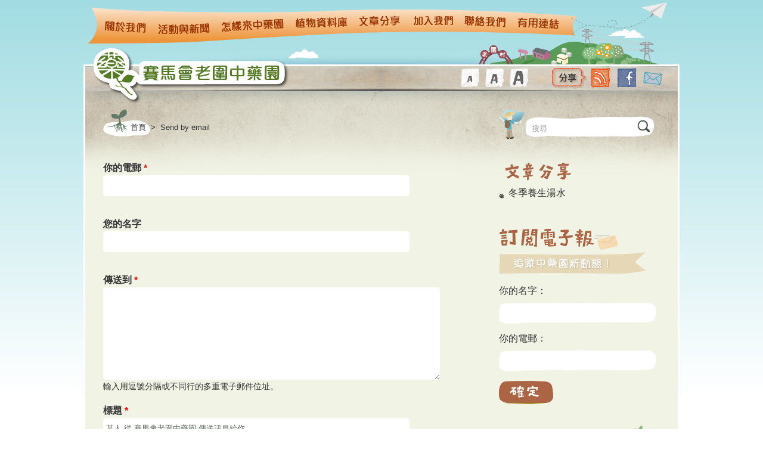

--- FILE ---
content_type: text/html; charset=utf-8
request_url: https://lwchg.hk/printmail/28
body_size: 35160
content:
<!DOCTYPE html PUBLIC "-//W3C//DTD XHTML+RDFa 1.0//EN"
  "http://www.w3.org/MarkUp/DTD/xhtml-rdfa-1.dtd">
<html xmlns="http://www.w3.org/1999/xhtml" xml:lang="zh-hant" version="XHTML+RDFa 1.0" dir="ltr"
  xmlns:content="http://purl.org/rss/1.0/modules/content/"
  xmlns:dc="http://purl.org/dc/terms/"
  xmlns:foaf="http://xmlns.com/foaf/0.1/"
  xmlns:og="http://ogp.me/ns#"
  xmlns:rdfs="http://www.w3.org/2000/01/rdf-schema#"
  xmlns:sioc="http://rdfs.org/sioc/ns#"
  xmlns:sioct="http://rdfs.org/sioc/types#"
  xmlns:skos="http://www.w3.org/2004/02/skos/core#"
  xmlns:xsd="http://www.w3.org/2001/XMLSchema#">
<meta name="viewport" content="width=device-width, initial-scale=1.0">

<head profile="http://www.w3.org/1999/xhtml/vocab">
  <meta http-equiv="Content-Type" content="text/html; charset=utf-8" />
<script src="https://www.google.com/recaptcha/api.js?hl=zh-hant" async="async" defer="defer"></script>
<link rel="shortcut icon" href="https://lwchg.hk/sites/default/files/favicon.ico" type="image/vnd.microsoft.icon" />
<meta name="generator" content="Drupal 7 (https://www.drupal.org)" />
<link rel="canonical" href="https://lwchg.hk/printmail/28" />
<link rel="shortlink" href="https://lwchg.hk/printmail/28" />
  <title>Send by email | 賽馬會老圍中藥園</title>
  <style type="text/css" media="all">
@import url("https://lwchg.hk/modules/system/system.base.css?sqdk5e");
@import url("https://lwchg.hk/modules/system/system.menus.css?sqdk5e");
@import url("https://lwchg.hk/modules/system/system.messages.css?sqdk5e");
@import url("https://lwchg.hk/modules/system/system.theme.css?sqdk5e");
</style>
<style type="text/css" media="all">
@import url("https://lwchg.hk/modules/comment/comment.css?sqdk5e");
@import url("https://lwchg.hk/modules/field/theme/field.css?sqdk5e");
@import url("https://lwchg.hk/modules/node/node.css?sqdk5e");
@import url("https://lwchg.hk/modules/search/search.css?sqdk5e");
@import url("https://lwchg.hk/modules/user/user.css?sqdk5e");
@import url("https://lwchg.hk/sites/all/modules/contribs/views/css/views.css?sqdk5e");
@import url("https://lwchg.hk/sites/all/modules/contribs/ckeditor/css/ckeditor.css?sqdk5e");
</style>
<style type="text/css" media="all">
@import url("https://lwchg.hk/sites/all/modules/contribs/colorbox/styles/default/colorbox_style.css?sqdk5e");
@import url("https://lwchg.hk/sites/all/modules/contribs/ctools/css/ctools.css?sqdk5e");
@import url("https://lwchg.hk/sites/all/modules/contribs/tagclouds/tagclouds.css?sqdk5e");
@import url("https://lwchg.hk/sites/all/modules/contribs/print/print_mail/css/print_mail.theme.css?sqdk5e");
</style>
<link type="text/css" rel="stylesheet" href="https://maxcdn.bootstrapcdn.com/font-awesome/4.7.0/css/font-awesome.min.css" media="all" />
<style type="text/css" media="all">
@import url("https://lwchg.hk/sites/all/themes/lowai/css/jquery.sidr.light.min.css?sqdk5e");
</style>
<style type="text/css" media="all">
@import url("https://lwchg.hk/sites/default/files/color/lowai-903df222/colors.css?sqdk5e");
@import url("https://lwchg.hk/sites/all/themes/lowai/css/style.css?sqdk5e");
</style>

<!--[if (lte IE 8)&(!IEMobile)]>
<link type="text/css" rel="stylesheet" href="https://lwchg.hk/sites/all/themes/lowai/css/basic-layout.css?sqdk5e" media="all" />
<![endif]-->

<!--[if (lte IE 8)&(!IEMobile)]>
<link type="text/css" rel="stylesheet" href="https://lwchg.hk/sites/all/themes/lowai/css/ie.css?sqdk5e" media="all" />
<![endif]-->

  
  <script type="text/javascript" src="//code.jquery.com/jquery-1.12.4.min.js"></script>
<script type="text/javascript">
<!--//--><![CDATA[//><!--
window.jQuery || document.write("<script src='/sites/all/modules/contribs/jquery_update/replace/jquery/1.12/jquery.min.js'>\x3C/script>")
//--><!]]>
</script>
<script type="text/javascript">
<!--//--><![CDATA[//><!--
jQuery.migrateMute=true;jQuery.migrateTrace=false;
//--><!]]>
</script>
<script type="text/javascript" src="//code.jquery.com/jquery-migrate-1.4.1.min.js"></script>
<script type="text/javascript">
<!--//--><![CDATA[//><!--
window.jQuery && window.jQuery.migrateWarnings || document.write("<script src='/sites/all/modules/contribs/jquery_update/replace/jquery-migrate/1.4.1/jquery-migrate.min.js'>\x3C/script>")
//--><!]]>
</script>
<script type="text/javascript" src="https://lwchg.hk/misc/jquery-extend-3.4.0.js?v=1.12.4"></script>
<script type="text/javascript" src="https://lwchg.hk/misc/jquery-html-prefilter-3.5.0-backport.js?v=1.12.4"></script>
<script type="text/javascript" src="https://lwchg.hk/misc/jquery.once.js?v=1.2"></script>
<script type="text/javascript" src="https://lwchg.hk/misc/drupal.js?sqdk5e"></script>
<script type="text/javascript" src="https://lwchg.hk/sites/all/modules/contribs/jquery_update/js/jquery_browser.js?v=0.0.1"></script>
<script type="text/javascript" src="https://lwchg.hk/misc/form-single-submit.js?v=7.100"></script>
<script type="text/javascript" src="https://lwchg.hk/sites/default/files/languages/zh-hant_VB1r7OF2JpZ3QfuGE6dsC1dWgMTEHcMoWXYGkSW4pAA.js?sqdk5e"></script>
<script type="text/javascript" src="https://lwchg.hk/sites/all/libraries/colorbox/jquery.colorbox-min.js?sqdk5e"></script>
<script type="text/javascript" src="https://lwchg.hk/sites/all/modules/contribs/colorbox/js/colorbox.js?sqdk5e"></script>
<script type="text/javascript" src="https://lwchg.hk/sites/all/modules/contribs/colorbox/styles/default/colorbox_style.js?sqdk5e"></script>
<script type="text/javascript" src="https://lwchg.hk/sites/all/modules/contribs/captcha/captcha.js?sqdk5e"></script>
<script type="text/javascript" src="https://lwchg.hk/sites/all/modules/contribs/google_analytics/googleanalytics.js?sqdk5e"></script>
<script type="text/javascript" src="https://www.googletagmanager.com/gtag/js?id=UA-42881287-1"></script>
<script type="text/javascript">
<!--//--><![CDATA[//><!--
window.dataLayer = window.dataLayer || [];function gtag(){dataLayer.push(arguments)};gtag("js", new Date());gtag("set", "developer_id.dMDhkMT", true);gtag("config", "UA-42881287-1", {"groups":"default"});
//--><!]]>
</script>
<script type="text/javascript" src="https://lwchg.hk/misc/textarea.js?v=7.100"></script>
<script type="text/javascript" src="https://lwchg.hk/sites/all/themes/lowai/js/fontsize.js?sqdk5e"></script>
<script type="text/javascript" src="https://lwchg.hk/sites/all/themes/lowai/js/jquery.sidr.min.js?sqdk5e"></script>
<script type="text/javascript" src="https://lwchg.hk/sites/all/themes/lowai/js/menu.js?sqdk5e"></script>
<script type="text/javascript" src="https://lwchg.hk/sites/all/themes/lowai/js/common.js?sqdk5e"></script>
<script type="text/javascript" src="https://lwchg.hk/sites/all/themes/lowai/js/jquery.tools.min.js?sqdk5e"></script>
<script type="text/javascript">
<!--//--><![CDATA[//><!--
jQuery.extend(Drupal.settings, {"basePath":"\/","pathPrefix":"","setHasJsCookie":0,"ajaxPageState":{"theme":"lowai","theme_token":"KtVFWIKzzWBi2WXiPlO85WUNIc_W1ZxD3zDLHT96qJ8","js":{"\/\/code.jquery.com\/jquery-1.12.4.min.js":1,"0":1,"1":1,"\/\/code.jquery.com\/jquery-migrate-1.4.1.min.js":1,"2":1,"misc\/jquery-extend-3.4.0.js":1,"misc\/jquery-html-prefilter-3.5.0-backport.js":1,"misc\/jquery.once.js":1,"misc\/drupal.js":1,"sites\/all\/modules\/contribs\/jquery_update\/js\/jquery_browser.js":1,"misc\/form-single-submit.js":1,"public:\/\/languages\/zh-hant_VB1r7OF2JpZ3QfuGE6dsC1dWgMTEHcMoWXYGkSW4pAA.js":1,"sites\/all\/libraries\/colorbox\/jquery.colorbox-min.js":1,"sites\/all\/modules\/contribs\/colorbox\/js\/colorbox.js":1,"sites\/all\/modules\/contribs\/colorbox\/styles\/default\/colorbox_style.js":1,"sites\/all\/modules\/contribs\/captcha\/captcha.js":1,"sites\/all\/modules\/contribs\/google_analytics\/googleanalytics.js":1,"https:\/\/www.googletagmanager.com\/gtag\/js?id=UA-42881287-1":1,"3":1,"misc\/textarea.js":1,"sites\/all\/themes\/lowai\/js\/fontsize.js":1,"sites\/all\/themes\/lowai\/js\/jquery.sidr.min.js":1,"sites\/all\/themes\/lowai\/js\/menu.js":1,"sites\/all\/themes\/lowai\/js\/common.js":1,"sites\/all\/themes\/lowai\/js\/jquery.tools.min.js":1},"css":{"modules\/system\/system.base.css":1,"modules\/system\/system.menus.css":1,"modules\/system\/system.messages.css":1,"modules\/system\/system.theme.css":1,"modules\/comment\/comment.css":1,"modules\/field\/theme\/field.css":1,"modules\/node\/node.css":1,"modules\/search\/search.css":1,"modules\/user\/user.css":1,"sites\/all\/modules\/contribs\/views\/css\/views.css":1,"sites\/all\/modules\/contribs\/ckeditor\/css\/ckeditor.css":1,"sites\/all\/modules\/contribs\/colorbox\/styles\/default\/colorbox_style.css":1,"sites\/all\/modules\/contribs\/ctools\/css\/ctools.css":1,"sites\/all\/modules\/contribs\/tagclouds\/tagclouds.css":1,"sites\/all\/modules\/contribs\/print\/print_mail\/css\/print_mail.theme.css":1,"https:\/\/maxcdn.bootstrapcdn.com\/font-awesome\/4.7.0\/css\/font-awesome.min.css":1,"sites\/all\/themes\/lowai\/css\/jquery.sidr.light.min.css":1,"sites\/all\/themes\/lowai\/color\/colors.css":1,"sites\/all\/themes\/lowai\/css\/style.css":1,"sites\/all\/themes\/lowai\/css\/basic-layout.css":1,"sites\/all\/themes\/lowai\/css\/ie.css":1}},"colorbox":{"opacity":"0.85","current":"{current} of {total}","previous":"\u00ab Prev","next":"\u4e0b\u4e00\u9801 \u00bb","close":"\u95dc\u9589","maxWidth":"98%","maxHeight":"98%","fixed":true,"mobiledetect":true,"mobiledevicewidth":"480px","file_public_path":"\/sites\/default\/files","specificPagesDefaultValue":"admin*\nimagebrowser*\nimg_assist*\nimce*\nnode\/add\/*\nnode\/*\/edit\nprint\/*\nprintpdf\/*\nsystem\/ajax\nsystem\/ajax\/*"},"googleanalytics":{"account":["UA-42881287-1"],"trackOutbound":1,"trackMailto":1,"trackDownload":1,"trackDownloadExtensions":"7z|aac|arc|arj|asf|asx|avi|bin|csv|doc(x|m)?|dot(x|m)?|exe|flv|gif|gz|gzip|hqx|jar|jpe?g|js|mp(2|3|4|e?g)|mov(ie)?|msi|msp|pdf|phps|png|ppt(x|m)?|pot(x|m)?|pps(x|m)?|ppam|sld(x|m)?|thmx|qtm?|ra(m|r)?|sea|sit|tar|tgz|torrent|txt|wav|wma|wmv|wpd|xls(x|m|b)?|xlt(x|m)|xlam|xml|z|zip","trackColorbox":1},"urlIsAjaxTrusted":{"\/printmail\/28":true}});
//--><!]]>
</script>

</head>
<body class="html not-front not-logged-in one-sidebar sidebar-second page-printmail page-printmail- page-printmail-28" >
  <div id="skip-link">
    <a href="#main-content" class="element-invisible element-focusable">移至主內容</a>
  </div>
    <script>
	var theme_path = "\/sites\/all\/themes\/lowai";
</script>


<div id="wrapper">
<!-- #header -->
<div id="header">
	<script>
	function fbs_click() {
		u=location.href;
		t=document.title;
		window.open('http://www.facebook.com/sharer.php?u='+encodeURIComponent(u)+'&t='+encodeURIComponent(t),'sharer','toolbar=0,status=0,width=626,height=436');
	}
</script>
<!-- #header-inside -->


<div class="mobile-header">
    <div id="mobile-index-link">
        <a href="/" title="首頁"><img src="/sites/all/themes/lowai/images/logo.png" alt="首頁" title="首頁" /></a>
    </div>

    <a id="mobile-menu-link" href="#mobile-menu">
        <div class="menu-burger">
            <i class="fa fa-bars" aria-hidden="true"></i>
        </div>
    </a>
</div>

<div id="header-inside" class="clearfix">
	<div id="header-menu" class="clearfix">
		<ul class="menu"><li class="first expanded menu-link-432"><a href="/content/%E4%B8%AD%E8%97%A5%E5%9C%92%E7%B0%A1%E4%BB%8B" class="first expanded menu-link-432">關於我們</a><ul class="menu"><li class="first leaf menu-link-434"><a href="/content/%E4%B8%AD%E8%97%A5%E5%9C%92%E7%B0%A1%E4%BB%8B" class="first leaf menu-link-434">中藥園簡介</a></li>
<li class="leaf menu-link-435"><a href="/content/%E8%A8%88%E5%8A%83%E7%9B%AE%E6%A8%99" class="leaf menu-link-435">計劃目標</a></li>
<li class="last leaf menu-link-436"><a href="/content/%E5%A0%B4%E5%9C%B0%E4%BB%8B%E7%B4%B9" class="last leaf menu-link-436">場地介紹</a></li>
</ul></li>
<li class="expanded menu-link-445"><a href="/content/%E6%B4%BB%E5%8B%95%E8%B3%87%E8%A8%8A" class="expanded menu-link-445">活動與新聞</a><ul class="menu"><li class="first leaf menu-link-517"><a href="/content/%E6%B4%BB%E5%8B%95%E8%B3%87%E8%A8%8A" class="first leaf menu-link-517">活動資訊</a></li>
<li class="leaf menu-link-688"><a href="/content/%E6%B4%BB%E5%8B%95%E6%8F%90%E4%BE%9B" class="leaf menu-link-688">活動提供</a></li>
<li class="leaf menu-link-513"><a href="/content/%E6%96%B0%E8%81%9E" class="leaf menu-link-513">新聞</a></li>
<li class="last leaf menu-link-1922"><a href="/content/%E9%9B%BB%E5%AD%90%E5%A0%B1" class="last leaf menu-link-1922">電子報</a></li>
</ul></li>
<li class="leaf menu-link-446"><a href="/content/%E6%80%8E%E6%A8%A3%E4%BE%86%E4%B8%AD%E8%97%A5%E5%9C%92" class="leaf menu-link-446">怎樣到中藥園</a></li>
<li class="leaf menu-link-515"><a href="/content/%E6%A4%8D%E7%89%A9%E8%B3%87%E6%96%99%E5%BA%AB" class="leaf menu-link-515">植物資料庫</a></li>
<li class="leaf menu-link-448"><a href="/content/%E6%96%87%E7%AB%A0%E5%88%86%E4%BA%AB" class="leaf menu-link-448">文章分享</a></li>
<li class="expanded menu-link-449"><a href="/content/%E7%BE%A9%E5%B7%A5%E6%8B%9B%E5%8B%9F" class="expanded menu-link-449">支持我們</a><ul class="menu"><li class="first leaf menu-link-478"><a href="/content/%E7%BE%A9%E5%B7%A5%E6%8B%9B%E5%8B%9F" class="first leaf menu-link-478">義工招募</a></li>
<li class="leaf menu-link-479"><a href="/content/%E5%8A%A0%E5%85%A5%E6%88%91%E5%80%91%E8%A1%8C%E5%88%97" class="leaf menu-link-479">成為合作伙伴</a></li>
<li class="leaf menu-link-480"><a href="/content/%E6%AD%A1%E8%BF%8E%E6%8D%90%E5%8A%A9" class="leaf menu-link-480">歡迎捐助</a></li>
<li class="leaf menu-link-481"><a href="/content/%E5%B0%8B%E6%89%BE%E5%B0%8E%E5%B8%AB" class="leaf menu-link-481">尋找導師</a></li>
<li class="last leaf menu-link-689"><a href="/content/%E9%B3%B4%E8%AC%9D" class="last leaf menu-link-689">鳴謝</a></li>
</ul></li>
<li class="leaf menu-link-471"><a href="/content/%E8%81%AF%E7%B5%A1%E6%88%91%E5%80%91" class="leaf menu-link-471">聯絡我們</a></li>
<li class="last leaf menu-link-450"><a href="/content/%E6%9C%89%E7%94%A8%E9%80%A3%E7%B5%90" class="last leaf menu-link-450">有用連結</a></li>
</ul>	</div>
	<div id="header-inside-wrapper">
		<!-- #header-inside-left -->
		<div id="header-inside-left">
            <div class="mobile-search">
                <a href="/search" class="search-btn"></a>
            </div>
            <div class="homepage-link">
                <a href="/" title="首頁"><img src="/sites/all/themes/lowai/images/logo.png" alt="首頁" title="首頁" /></a>
            </div>
		</div><!-- EOF: #header-inside-left -->
		<div id="header-inside-right">
			<div id="btnFont" class="clearfix">
				<a href="#" class="hoverimg decreaseFont"><img src="/sites/all/themes/lowai/images/btnSmallerFont.gif" title="縮少字體" alt="縮少字體"></a>
				<a href="#" class="hoverimg resetFont"><img src="/sites/all/themes/lowai/images/btnNormalFont.gif" title="重設字體" alt="重設字體"></a>
				<a href="#" class="hoverimg increaseFont"><img src="/sites/all/themes/lowai/images/btnLargerFont.gif" title="放大字體" alt="放大字體"></a>
			</div><!-- /btnFont -->
			<div class="shareandrss" class="clearfix">
				<div class="btnShare"><img src="/sites/all/themes/lowai/images/btnShare.gif" title="分享" alt="分享"></div>
                <div class="mobile-btnShare"><img src="/sites/all/themes/lowai/images/responsive_img/btnShare-768.gif" title="分享" alt="分享"></div>
				<a href="/rss.xml" class="hoverimg btnRSS"><img src="/sites/all/themes/lowai/images/btnRSS.gif" title="RSS" alt="RSS"></a>
                <a href="/rss.xml" class="mobile-btnRSS"><img src="/sites/all/themes/lowai/images/responsive_img/btnRSS-768.gif" title="RSS" alt="RSS"></a>
                <a href="http://www.facebook.com/sharer.php?u=lwchg.hk/printmail/28" class="hoverimg btnFacebook" onclick="fbs_click(); return false;"><img src="/sites/all/themes/lowai/images/btnFacebook.gif" title="Facebook" alt="Facebook"></a>
                <a href="http://www.facebook.com/sharer.php?u=lwchg.hk/printmail/28" class="mobile-btnFacebook" onclick="fbs_click(); return false;"><img src="/sites/all/themes/lowai/images/responsive_img/btnFacebook-768.gif" title="Facebook" alt="Facebook"></a>
                <a href="/printmail/" class="hoverimg btnForward"><img src="/sites/all/themes/lowai/images/btnForward.gif" title="轉寄" alt="轉寄"></a>

                <a href="/printmail/" class="mobile-btnForward"><img src="/sites/all/themes/lowai/images/responsive_img/btnForward-768.gif" title="轉寄" alt="轉寄"></a>
			</div>
		</div><!-- EOF: #header-inside-right -->
	</div><!-- EOF: #header-inside-wrapper -->
</div><!-- EOF: #header-inside -->
</div><!-- EOF: #header -->

<!-- #banner -->
<div id="banner">

	
</div><!-- EOF: #banner -->


<!-- #content -->
<div id="content">
	<!-- #content-inside -->
    <div id="content-inside" class=" clearfix">
        <div id="main">
            <div class="breadcrumb"><a href="/">首頁</a> <span class="breadcrumb-separator">></span>Send by email</div>
            
            
            
			                        
            
              <div class="region region-content">
    <div id="block-system-main" class="block block-system">


<div class="content">
<form action="/printmail/28" method="post" id="print-mail-form" accept-charset="UTF-8"><div><div class="form-item form-type-textfield form-item-fld-from-addr">
  <label class ="printmail-label" for="edit-fld-from-addr">你的電郵 <span class="form-required" title="此欄位是必需的。">*</span></label>
 <input type="text" id="edit-fld-from-addr" name="fld_from_addr" value="" size="62" maxlength="128" class="form-text required" />
</div>
<div class="form-item form-type-textfield form-item-fld-from-name">
  <label class ="printmail-label" for="edit-fld-from-name">您的名字 </label>
 <input type="text" id="edit-fld-from-name" name="fld_from_name" value="" size="62" maxlength="128" class="form-text" />
</div>
<div class="form-item form-type-textarea form-item-txt-to-addrs">
  <label class ="printmail-label" for="edit-txt-to-addrs">傳送到 <span class="form-required" title="此欄位是必需的。">*</span></label>
 <div class="form-textarea-wrapper"><textarea id="edit-txt-to-addrs" name="txt_to[addrs]" cols="60" rows="3" class="form-textarea required"></textarea></div>
<div class="description">輸入用逗號分隔或不同行的多重電子郵件位址。</div>
</div>
<div class="form-item form-type-textfield form-item-fld-subject">
  <label class ="printmail-label" for="edit-fld-subject">標題 <span class="form-required" title="此欄位是必需的。">*</span></label>
 <input type="text" id="edit-fld-subject" name="fld_subject" value="某人 從 賽馬會老圍中藥園 傳送訊息給你" size="62" maxlength="128" class="form-text required" />
</div>
<div id="edit-fld-title" class="form-item form-type-item">
  <label class ="printmail-label" for="edit-fld-title">要傳送的頁面 </label>
 <a href="/content/%E7%BE%A9%E5%B7%A5%E6%8B%9B%E5%8B%9F" title="顯示網頁">義工招募</a>
</div>
<div class="form-item form-type-textarea form-item-txt-message">
  <label for="edit-txt-message">你的訊息 <span class="form-required" title="此欄位是必需的。">*</span></label>
 <div class="form-textarea-wrapper resizable"><textarea id="edit-txt-message" name="txt_message" cols="60" rows="6" class="form-textarea required"></textarea></div>
</div>
<input type="hidden" name="form_build_id" value="form-_JQ4Y9wwP7q2uZXZBJRgnIU3iomgEUbLe-WBN7RrzSA" />
<input type="hidden" name="form_id" value="print_mail_form" />
<fieldset class="captcha form-wrapper"><legend><span class="fieldset-legend">CAPTCHA</span></legend><div class="fieldset-wrapper"><div class="fieldset-description">為阻截廣告程式，我們特設了 CAPTCHA 驗證。請完成以遞交本表格。謝謝。</div><input type="hidden" name="captcha_sid" value="462956" />
<input type="hidden" name="captcha_token" value="b106b987323ffe8933fb4cea113dfbd2" />
<input type="hidden" name="captcha_response" value="Google no captcha" />
<div class="g-recaptcha" data-sitekey="6LdadQcUAAAAAKzb08DD5kzIuThrsQ4UWFtjQDWp" data-theme="light" data-type="image"></div><input type="hidden" name="captcha_cacheable" value="1" />
</div></fieldset>
<div class="form-actions form-wrapper" id="edit-actions"><input type="submit" id="edit-submit" name="submit" value="寄送電子郵件" class="form-submit" /><input type="submit" id="edit-cancel" name="cancel" value="取消" class="form-submit" /></div></div></form></div>
</div><div id="block-block-11" class="block block-block">


<div class="content">

<div id="content-footer">
<img class="divider-content" src="/sites/all/themes/lowai/images/responsive_img/divider-content.gif"/>
<img src="/sites/all/themes/lowai/images/title_enewsletter_subscription.gif" class="header">
<!-- Begin MailChimp Signup Form -->
<link href="//cdn-images.mailchimp.com/embedcode/classic-10_7.css" rel="stylesheet" type="text/css">
<div id="mc_embed_signup2" class="edm-form">
<form action="//lwchg.us15.list-manage.com/subscribe/post?u=e3863334552efda345863bd4c&amp;id=7f8188f20d" method="post" id="mc-embedded-subscribe-form" name="mc-embedded-subscribe-form" class="validate" target="_blank" novalidate>
    <div id="mc_embed_signup_scroll">
	
<div class="mc-field-group">
	<label for="mce-NAME">你的名字： </label>
	<input type="text" value="" name="NAME" class="" id="mce-NAME2">
</div>
<div class="mc-field-group">
	<label for="mce-EMAIL">你的電郵： </label>
	<input type="email" value="" name="EMAIL" class="required email" id="mce-EMAIL2">
</div>
	<div id="mce-responses" class="clear">
		<div class="response" id="mce-error-response" style="display:none"></div>
		<div class="response" id="mce-success-response" style="display:none"></div>
	</div>    <!-- real people should not fill this in and expect good things - do not remove this or risk form bot signups-->
    <div style="position: absolute; left: -5000px;" aria-hidden="true"><input type="text" name="b_e3863334552efda345863bd4c_7f8188f20d" tabindex="-1" value=""></div>
    <div class="clear"><input type="submit" value="" name="subscribe" id="mc-embedded-subscribe2" class="button"></div>
    </div>
</form>
</div>
<script type='text/javascript' src='//s3.amazonaws.com/downloads.mailchimp.com/js/mc-validate.js'></script><script type='text/javascript'>(function($) {window.fnames = new Array(); window.ftypes = new Array();fnames[1]='NAME';ftypes[1]='text';fnames[0]='EMAIL';ftypes[0]='email'; }(jQuery));var $mcj = jQuery.noConflict(true);</script>
<!--End mc_embed_signup-->
</div></div>
</div>  </div>

            
        </div><!-- EOF: #main -->

                <!-- #sidebar-second -->
        <div id="sidebar-second" class="">
        	  <div class="region region-sidebar-second">
    <div id="block-search-form" class="block block-search">


<div class="content">
<form action="/printmail/28" method="post" id="search-block-form" accept-charset="UTF-8"><div><div class="container-inline">
      <h2 class="element-invisible">搜尋表單</h2>
    <div class="form-item form-type-textfield form-item-search-block-form">
 <input onblur="if (this.value == &#039;&#039;) {this.value = &#039;搜尋&#039;;}" onfocus="if (this.value == &#039;搜尋&#039;) {this.value = &#039;&#039;;}" type="text" id="edit-search-block-form--2" name="search_block_form" value="搜尋" size="15" maxlength="128" class="form-text" />
</div>
<div class="form-actions form-wrapper" id="edit-actions--2"><input type="image" id="edit-submit--2" name="submit" src="/sites/all/themes/lowai/images/IconSearch.gif" class="form-submit" /></div><input type="hidden" name="form_build_id" value="form-kxoSVdtXhL8yRjJrB87H9ZpYsiEP285YiY6OiCyOvDc" />
<input type="hidden" name="form_id" value="search_block_form" />
</div>
</div></form></div>
</div><div id="block-views-clone-of-block" class="block block-views">

<h2>文章分享</h2>

<div class="content">
<div class="view view-clone-of- view-id-clone_of_ view-display-id-block view-dom-id-45de67fe0949650cca8cc96d2e59fd27">
            <div class="view-header">
      <img src="/sites/all/themes/lowai/images/hdRightSideBar-ArticleSharing.gif" alt="文章分享" title="文章分享" />    </div>
  
  
  
      <div class="view-content">
      <div class="item-list">    <ul>          <li class="views-row views-row-1 views-row-odd views-row-first views-row-last">  
  <div class="views-field views-field-title">        <span class="field-content"><a href="/content/%E5%86%AC%E5%AD%A3%E9%A4%8A%E7%94%9F%E6%B9%AF%E6%B0%B4">冬季養生湯水</a></span>  </div></li>
      </ul></div>    </div>
  
  
  
  
  
  
</div></div>
</div><div id="block-block-10" class="block block-block">


<div class="content">
<img src="/sites/all/themes/lowai/images/title_enewsletter_subscription.gif" class="header">

<!-- Begin MailChimp Signup Form -->
<link href="//cdn-images.mailchimp.com/embedcode/classic-10_7.css" rel="stylesheet" type="text/css">
<div id="mc_embed_signup" class="edm-form">
<form action="//lwchg.us15.list-manage.com/subscribe/post?u=e3863334552efda345863bd4c&amp;id=7f8188f20d" method="post" id="mc-embedded-subscribe-form" name="mc-embedded-subscribe-form" class="validate" target="_blank" novalidate>
    <div id="mc_embed_signup_scroll">
	
<div class="mc-field-group">
	<label for="mce-NAME">你的名字： </label>
	<input type="text" value="" name="NAME" class="" id="mce-NAME">
</div>
<div class="mc-field-group">
	<label for="mce-EMAIL">你的電郵： </label>
	<input type="email" value="" name="EMAIL" class="required email" id="mce-EMAIL">
</div>
	<div id="mce-responses" class="clear">
		<div class="response" id="mce-error-response" style="display:none"></div>
		<div class="response" id="mce-success-response" style="display:none"></div>
	</div>    <!-- real people should not fill this in and expect good things - do not remove this or risk form bot signups-->
    <div style="position: absolute; left: -5000px;" aria-hidden="true"><input type="text" name="b_e3863334552efda345863bd4c_7f8188f20d" tabindex="-1" value=""></div>
    <div class="clear"><input type="submit" value="" name="subscribe" id="mc-embedded-subscribe" class="button"></div>
    </div>
</form>
</div>
<script type='text/javascript' src='//s3.amazonaws.com/downloads.mailchimp.com/js/mc-validate.js'></script><script type='text/javascript'>(function($) {window.fnames = new Array(); window.ftypes = new Array();fnames[1]='NAME';ftypes[1]='text';fnames[0]='EMAIL';ftypes[0]='email'; }(jQuery));var $mcj = jQuery.noConflict(true);</script>
<!--End mc_embed_signup-->

<!--End mc_embed_signup--></div>
</div><div id="block-block-4" class="block block-block">


<div class="content">
<img src="/sites/all/themes/lowai/images/hdRightSideBar-FacebookFanPage.gif" class="header">
<img src="/sites/all/themes/lowai/images/iconRightSideBar-FacebookBlockPlant.png" class="plant">
<div class="facebookbox">
<iframe src="//www.facebook.com/plugins/likebox.php?href=http%3A%2F%2Fwww.facebook.com%2FSKHLWCHG&amp;width=245&amp;height=345&amp;show_faces=false&amp;colorscheme=light&amp;stream=true&amp;show_border=true&amp;header=false&amp;appId=178290252260188" scrolling="no" frameborder="0" style="border:none; overflow:hidden; width:245px; height:345px; background:#FFF;" allowTransparency="false"></iframe>
</div></div>
</div><div id="block-block-5" class="block block-block">


<div class="content">
<p><a href="/node/30"><img alt="" src="/sites/default/files/usersUpload/images/bannerRightSide-SupportUs.jpg" style="width: 250px; height: 194px;" /></a></p>
  <div class="easyblock-item">
    <a href="http://www.google.com">                        <img src="https://lwchg.hk/sites/default/files/usersUpload/images/bannerRightSide-SupportUs.jpg" alt="按此支持我們"/>
                        </a>  </div>
</div>
</div>  </div>
        </div><!-- EOF: #sidebar-second -->
        
    </div><!-- EOF: #content-inside -->

</div><!-- EOF: #content -->

<!-- #footer -->
<div id="footer">
	<!-- #footer-inside -->
    <div id="footer-inside" class="clearfix">
		<img src="/sites/all/themes/lowai/images/pWelcome.png" class="welcome" title="歡迎你們" alt="歡迎你們">
		<a href="/content/%E6%80%8E%E6%A8%A3%E4%BE%86%E4%B8%AD%E8%97%A5%E5%9C%92" class="howtogo hoverimg"><img src="/sites/all/themes/lowai/images/btnHowToGo.png" title="怎樣到中藥園" alt="怎樣到中藥園"></a>
		<a href="http://www.facebook.com/SKHLWCHG" target="_blank" class="facebook hoverimg"><img src="/sites/all/themes/lowai/images/btnBottomFacebookPage.gif" title="Facebook 專頁" alt="Facebook 專頁"></a>
		<a href="/volunteer_zone" class="volunteerZone hoverimg"><img src="/sites/all/themes/lowai/images/btnBottomVolunteerZone.gif" title="義工專區" alt="義工專區"></a>
		<a href="/content/%E8%81%AF%E7%B5%A1%E6%88%91%E5%80%91" class="contactus hoverimg"><img src="/sites/all/themes/lowai/images/btnFooterContactUs.gif" title="聯絡我們" alt="聯絡我們"></a>
		<img src="/sites/all/themes/lowai/images/hdFooterOrganizer.gif" class="org" title="主辦及捐助" alt="主辦及捐助">
		<a href="http://www.skhlmc.org/" target="_blank" class="skh"><img src="/sites/all/themes/lowai/images/logoHKSKH.gif" title="香港聖公會麥理浩夫人中心" alt="香港聖公會麥理浩夫人中心"></a>
		<a href="https://charities.hkjc.com/charities/chinese/charities-trust/index.aspx" target="_blank" class="hkjc"><img src="/sites/all/themes/lowai/images/logoJockeyClub2024.gif" title="香港賽馬會慈善信託基金" alt="香港賽馬會慈善信託基金"></a>

    <!-- #Mobile Footer -->
    <div id="mobile-footer">
        <a href="/content/%E6%80%8E%E6%A8%A3%E4%BE%86%E4%B8%AD%E8%97%A5%E5%9C%92" class="mobile-howtogo"><span>怎樣去中藥園</span></a>
        <a href="http://www.facebook.com/SKHLWCHG" target="_blank" class="mobile-facebook"><span>Facebook專頁</span></a>
        <a href="/volunteer_zone" class="mobile-volunteerZone"><span>義工專區</span></a>
        <a href="/content/%E8%81%AF%E7%B5%A1%E6%88%91%E5%80%91" class="mobile-contactus"><span>聯絡我們</span></a>
    </div>
    </div><!-- EOF: #footer-inside -->
</div><!-- EOF: #footer -->

<!-- #footer-bottom -->
<div id="footer-bottom">

	<!-- #footer-bottom-inside -->
    <div id="footer-bottom-inside" class="clearfix">
    	<!-- #footer-bottom-left -->
    	<div id="footer-bottom-left">
						  <div class="region region-footer">
    <div id="block-block-1" class="block block-block">


<div class="content">
&copy; 2013-2025 香港聖公會麥理浩夫人中心主辦 | <a href="/content/%E7%89%88%E6%AC%8A%E5%91%8A%E7%A4%BA">版權告示</a> | <a href="/content/%E5%85%8D%E8%B2%AC%E8%81%B2%E6%98%8E">免責聲明</a></div>
</div>  </div>
        </div>
    	<!-- #footer-bottom-right -->
        <div id="footer-bottom-right">
        	  <div class="region region-footer-bottom-right">
    <div id="block-block-2" class="block block-block">


<div class="content">
<p>網站由<a href="http://www.pixelactionstudio.com" target="_blank">悉數行動</a>製作</p>
</div>
</div>  </div>
        </div><!-- EOF: #footer-bottom-right -->
    </div><!-- EOF: #footer-bottom-inside -->

    <div id="mobile-org">
        <p>主辦及捐助</p>
        <a href="http://www.skhlmc.org/" target="_blank" class="skh"><img src="/sites/all/themes/lowai/images/logoHKSKH.gif" title="香港聖公會麥理浩夫人中心" alt="香港聖公會麥理浩夫人中心"></a>
        <a href="https://charities.hkjc.com/charities/chinese/charities-trust/index.aspx" target="_blank" class="hkjc"><img src="/sites/all/themes/lowai/images/logoJockeyClub2024.gif" title="香港賽馬會慈善信託基金" alt="香港賽馬會慈善信託基金"></a>
    </div>

    <div id="mobile-footer-bottom-inside">
        <p>© 2013-2017 香港聖公會麥理浩夫人中心主辦</p>
        <p>網站由悉數行動製作</p>
    </div>
</div><!-- EOF: #footer -->
</div><!-- EOF: #wrapper -->

<div id="mobile-menu">
<ul id="mobile-menu"><li class="first expanded menu-link-1895"><a href="/content/%E4%B8%AD%E8%97%A5%E5%9C%92%E7%B0%A1%E4%BB%8B" class="first expanded menu-link-1895">關於我們</a><ul id="mobile-menu"><li class="first leaf menu-link-1903"><a href="/content/%E4%B8%AD%E8%97%A5%E5%9C%92%E7%B0%A1%E4%BB%8B" class="first leaf menu-link-1903">中藥園簡介</a></li>
<li class="leaf menu-link-1904"><a href="/content/%E8%A8%88%E5%8A%83%E7%9B%AE%E6%A8%99" class="leaf menu-link-1904">計劃目標</a></li>
<li class="last leaf menu-link-1905"><a href="/content/%E5%A0%B4%E5%9C%B0%E4%BB%8B%E7%B4%B9" class="last leaf menu-link-1905">場地介紹</a></li>
</ul></li>
<li class="expanded menu-link-1896"><a href="/content/%E6%B4%BB%E5%8B%95%E8%B3%87%E8%A8%8A" class="expanded menu-link-1896">活動與新聞</a><ul id="mobile-menu"><li class="first leaf menu-link-1906"><a href="/content/%E6%B4%BB%E5%8B%95%E8%B3%87%E8%A8%8A" class="first leaf menu-link-1906">活動資訊</a></li>
<li class="leaf menu-link-1908"><a href="/content/%E6%B4%BB%E5%8B%95%E6%8F%90%E4%BE%9B" class="leaf menu-link-1908">活動提供</a></li>
<li class="leaf menu-link-1907"><a href="/content/%E6%96%B0%E8%81%9E" class="leaf menu-link-1907">新聞</a></li>
<li class="last leaf menu-link-1921"><a href="/content/%E9%9B%BB%E5%AD%90%E5%A0%B1" class="last leaf menu-link-1921">電子報</a></li>
</ul></li>
<li class="leaf menu-link-1897"><a href="/content/%E6%80%8E%E6%A8%A3%E4%BE%86%E4%B8%AD%E8%97%A5%E5%9C%92" class="leaf menu-link-1897">怎樣來中藥園</a></li>
<li class="leaf menu-link-1898"><a href="/content/%E6%A4%8D%E7%89%A9%E8%B3%87%E6%96%99%E5%BA%AB" class="leaf menu-link-1898">植物資料庫</a></li>
<li class="leaf menu-link-1899"><a href="/content/%E6%96%87%E7%AB%A0%E5%88%86%E4%BA%AB" class="leaf menu-link-1899">文章分享</a></li>
<li class="expanded menu-link-1900"><a href="/content/%E7%BE%A9%E5%B7%A5%E6%8B%9B%E5%8B%9F" class="expanded menu-link-1900">加入我們</a><ul id="mobile-menu"><li class="first leaf menu-link-1909"><a href="/content/%E7%BE%A9%E5%B7%A5%E6%8B%9B%E5%8B%9F" class="first leaf menu-link-1909">義工招募</a></li>
<li class="leaf menu-link-1910"><a href="/content/%E5%8A%A0%E5%85%A5%E6%88%91%E5%80%91%E8%A1%8C%E5%88%97" class="leaf menu-link-1910">成為合作伙伴</a></li>
<li class="leaf menu-link-1911"><a href="/content/%E6%AD%A1%E8%BF%8E%E6%8D%90%E5%8A%A9" class="leaf menu-link-1911">歡迎捐助</a></li>
<li class="leaf menu-link-1912"><a href="/content/%E5%B0%8B%E6%89%BE%E5%B0%8E%E5%B8%AB" class="leaf menu-link-1912">尋找導師</a></li>
<li class="last leaf menu-link-1913"><a href="/content/%E9%B3%B4%E8%AC%9D" class="last leaf menu-link-1913">鳴謝</a></li>
</ul></li>
<li class="leaf menu-link-1902"><a href="/content/%E6%9C%89%E7%94%A8%E9%80%A3%E7%B5%90" class="leaf menu-link-1902">有用連結</a></li>
<li class="last leaf menu-link-1901"><a href="/content/%E8%81%AF%E7%B5%A1%E6%88%91%E5%80%91" class="last leaf menu-link-1901">聯絡我們</a></li>
</ul></div>
  </body>
</html>


--- FILE ---
content_type: text/html; charset=utf-8
request_url: https://www.google.com/recaptcha/api2/anchor?ar=1&k=6LdadQcUAAAAAKzb08DD5kzIuThrsQ4UWFtjQDWp&co=aHR0cHM6Ly9sd2NoZy5oazo0NDM.&hl=zh-TW&type=image&v=naPR4A6FAh-yZLuCX253WaZq&theme=light&size=normal&anchor-ms=20000&execute-ms=15000&cb=lt8aztri4p5a
body_size: 45720
content:
<!DOCTYPE HTML><html dir="ltr" lang="zh-TW"><head><meta http-equiv="Content-Type" content="text/html; charset=UTF-8">
<meta http-equiv="X-UA-Compatible" content="IE=edge">
<title>reCAPTCHA</title>
<style type="text/css">
/* cyrillic-ext */
@font-face {
  font-family: 'Roboto';
  font-style: normal;
  font-weight: 400;
  src: url(//fonts.gstatic.com/s/roboto/v18/KFOmCnqEu92Fr1Mu72xKKTU1Kvnz.woff2) format('woff2');
  unicode-range: U+0460-052F, U+1C80-1C8A, U+20B4, U+2DE0-2DFF, U+A640-A69F, U+FE2E-FE2F;
}
/* cyrillic */
@font-face {
  font-family: 'Roboto';
  font-style: normal;
  font-weight: 400;
  src: url(//fonts.gstatic.com/s/roboto/v18/KFOmCnqEu92Fr1Mu5mxKKTU1Kvnz.woff2) format('woff2');
  unicode-range: U+0301, U+0400-045F, U+0490-0491, U+04B0-04B1, U+2116;
}
/* greek-ext */
@font-face {
  font-family: 'Roboto';
  font-style: normal;
  font-weight: 400;
  src: url(//fonts.gstatic.com/s/roboto/v18/KFOmCnqEu92Fr1Mu7mxKKTU1Kvnz.woff2) format('woff2');
  unicode-range: U+1F00-1FFF;
}
/* greek */
@font-face {
  font-family: 'Roboto';
  font-style: normal;
  font-weight: 400;
  src: url(//fonts.gstatic.com/s/roboto/v18/KFOmCnqEu92Fr1Mu4WxKKTU1Kvnz.woff2) format('woff2');
  unicode-range: U+0370-0377, U+037A-037F, U+0384-038A, U+038C, U+038E-03A1, U+03A3-03FF;
}
/* vietnamese */
@font-face {
  font-family: 'Roboto';
  font-style: normal;
  font-weight: 400;
  src: url(//fonts.gstatic.com/s/roboto/v18/KFOmCnqEu92Fr1Mu7WxKKTU1Kvnz.woff2) format('woff2');
  unicode-range: U+0102-0103, U+0110-0111, U+0128-0129, U+0168-0169, U+01A0-01A1, U+01AF-01B0, U+0300-0301, U+0303-0304, U+0308-0309, U+0323, U+0329, U+1EA0-1EF9, U+20AB;
}
/* latin-ext */
@font-face {
  font-family: 'Roboto';
  font-style: normal;
  font-weight: 400;
  src: url(//fonts.gstatic.com/s/roboto/v18/KFOmCnqEu92Fr1Mu7GxKKTU1Kvnz.woff2) format('woff2');
  unicode-range: U+0100-02BA, U+02BD-02C5, U+02C7-02CC, U+02CE-02D7, U+02DD-02FF, U+0304, U+0308, U+0329, U+1D00-1DBF, U+1E00-1E9F, U+1EF2-1EFF, U+2020, U+20A0-20AB, U+20AD-20C0, U+2113, U+2C60-2C7F, U+A720-A7FF;
}
/* latin */
@font-face {
  font-family: 'Roboto';
  font-style: normal;
  font-weight: 400;
  src: url(//fonts.gstatic.com/s/roboto/v18/KFOmCnqEu92Fr1Mu4mxKKTU1Kg.woff2) format('woff2');
  unicode-range: U+0000-00FF, U+0131, U+0152-0153, U+02BB-02BC, U+02C6, U+02DA, U+02DC, U+0304, U+0308, U+0329, U+2000-206F, U+20AC, U+2122, U+2191, U+2193, U+2212, U+2215, U+FEFF, U+FFFD;
}
/* cyrillic-ext */
@font-face {
  font-family: 'Roboto';
  font-style: normal;
  font-weight: 500;
  src: url(//fonts.gstatic.com/s/roboto/v18/KFOlCnqEu92Fr1MmEU9fCRc4AMP6lbBP.woff2) format('woff2');
  unicode-range: U+0460-052F, U+1C80-1C8A, U+20B4, U+2DE0-2DFF, U+A640-A69F, U+FE2E-FE2F;
}
/* cyrillic */
@font-face {
  font-family: 'Roboto';
  font-style: normal;
  font-weight: 500;
  src: url(//fonts.gstatic.com/s/roboto/v18/KFOlCnqEu92Fr1MmEU9fABc4AMP6lbBP.woff2) format('woff2');
  unicode-range: U+0301, U+0400-045F, U+0490-0491, U+04B0-04B1, U+2116;
}
/* greek-ext */
@font-face {
  font-family: 'Roboto';
  font-style: normal;
  font-weight: 500;
  src: url(//fonts.gstatic.com/s/roboto/v18/KFOlCnqEu92Fr1MmEU9fCBc4AMP6lbBP.woff2) format('woff2');
  unicode-range: U+1F00-1FFF;
}
/* greek */
@font-face {
  font-family: 'Roboto';
  font-style: normal;
  font-weight: 500;
  src: url(//fonts.gstatic.com/s/roboto/v18/KFOlCnqEu92Fr1MmEU9fBxc4AMP6lbBP.woff2) format('woff2');
  unicode-range: U+0370-0377, U+037A-037F, U+0384-038A, U+038C, U+038E-03A1, U+03A3-03FF;
}
/* vietnamese */
@font-face {
  font-family: 'Roboto';
  font-style: normal;
  font-weight: 500;
  src: url(//fonts.gstatic.com/s/roboto/v18/KFOlCnqEu92Fr1MmEU9fCxc4AMP6lbBP.woff2) format('woff2');
  unicode-range: U+0102-0103, U+0110-0111, U+0128-0129, U+0168-0169, U+01A0-01A1, U+01AF-01B0, U+0300-0301, U+0303-0304, U+0308-0309, U+0323, U+0329, U+1EA0-1EF9, U+20AB;
}
/* latin-ext */
@font-face {
  font-family: 'Roboto';
  font-style: normal;
  font-weight: 500;
  src: url(//fonts.gstatic.com/s/roboto/v18/KFOlCnqEu92Fr1MmEU9fChc4AMP6lbBP.woff2) format('woff2');
  unicode-range: U+0100-02BA, U+02BD-02C5, U+02C7-02CC, U+02CE-02D7, U+02DD-02FF, U+0304, U+0308, U+0329, U+1D00-1DBF, U+1E00-1E9F, U+1EF2-1EFF, U+2020, U+20A0-20AB, U+20AD-20C0, U+2113, U+2C60-2C7F, U+A720-A7FF;
}
/* latin */
@font-face {
  font-family: 'Roboto';
  font-style: normal;
  font-weight: 500;
  src: url(//fonts.gstatic.com/s/roboto/v18/KFOlCnqEu92Fr1MmEU9fBBc4AMP6lQ.woff2) format('woff2');
  unicode-range: U+0000-00FF, U+0131, U+0152-0153, U+02BB-02BC, U+02C6, U+02DA, U+02DC, U+0304, U+0308, U+0329, U+2000-206F, U+20AC, U+2122, U+2191, U+2193, U+2212, U+2215, U+FEFF, U+FFFD;
}
/* cyrillic-ext */
@font-face {
  font-family: 'Roboto';
  font-style: normal;
  font-weight: 900;
  src: url(//fonts.gstatic.com/s/roboto/v18/KFOlCnqEu92Fr1MmYUtfCRc4AMP6lbBP.woff2) format('woff2');
  unicode-range: U+0460-052F, U+1C80-1C8A, U+20B4, U+2DE0-2DFF, U+A640-A69F, U+FE2E-FE2F;
}
/* cyrillic */
@font-face {
  font-family: 'Roboto';
  font-style: normal;
  font-weight: 900;
  src: url(//fonts.gstatic.com/s/roboto/v18/KFOlCnqEu92Fr1MmYUtfABc4AMP6lbBP.woff2) format('woff2');
  unicode-range: U+0301, U+0400-045F, U+0490-0491, U+04B0-04B1, U+2116;
}
/* greek-ext */
@font-face {
  font-family: 'Roboto';
  font-style: normal;
  font-weight: 900;
  src: url(//fonts.gstatic.com/s/roboto/v18/KFOlCnqEu92Fr1MmYUtfCBc4AMP6lbBP.woff2) format('woff2');
  unicode-range: U+1F00-1FFF;
}
/* greek */
@font-face {
  font-family: 'Roboto';
  font-style: normal;
  font-weight: 900;
  src: url(//fonts.gstatic.com/s/roboto/v18/KFOlCnqEu92Fr1MmYUtfBxc4AMP6lbBP.woff2) format('woff2');
  unicode-range: U+0370-0377, U+037A-037F, U+0384-038A, U+038C, U+038E-03A1, U+03A3-03FF;
}
/* vietnamese */
@font-face {
  font-family: 'Roboto';
  font-style: normal;
  font-weight: 900;
  src: url(//fonts.gstatic.com/s/roboto/v18/KFOlCnqEu92Fr1MmYUtfCxc4AMP6lbBP.woff2) format('woff2');
  unicode-range: U+0102-0103, U+0110-0111, U+0128-0129, U+0168-0169, U+01A0-01A1, U+01AF-01B0, U+0300-0301, U+0303-0304, U+0308-0309, U+0323, U+0329, U+1EA0-1EF9, U+20AB;
}
/* latin-ext */
@font-face {
  font-family: 'Roboto';
  font-style: normal;
  font-weight: 900;
  src: url(//fonts.gstatic.com/s/roboto/v18/KFOlCnqEu92Fr1MmYUtfChc4AMP6lbBP.woff2) format('woff2');
  unicode-range: U+0100-02BA, U+02BD-02C5, U+02C7-02CC, U+02CE-02D7, U+02DD-02FF, U+0304, U+0308, U+0329, U+1D00-1DBF, U+1E00-1E9F, U+1EF2-1EFF, U+2020, U+20A0-20AB, U+20AD-20C0, U+2113, U+2C60-2C7F, U+A720-A7FF;
}
/* latin */
@font-face {
  font-family: 'Roboto';
  font-style: normal;
  font-weight: 900;
  src: url(//fonts.gstatic.com/s/roboto/v18/KFOlCnqEu92Fr1MmYUtfBBc4AMP6lQ.woff2) format('woff2');
  unicode-range: U+0000-00FF, U+0131, U+0152-0153, U+02BB-02BC, U+02C6, U+02DA, U+02DC, U+0304, U+0308, U+0329, U+2000-206F, U+20AC, U+2122, U+2191, U+2193, U+2212, U+2215, U+FEFF, U+FFFD;
}

</style>
<link rel="stylesheet" type="text/css" href="https://www.gstatic.com/recaptcha/releases/naPR4A6FAh-yZLuCX253WaZq/styles__ltr.css">
<script nonce="K50ot_-IPku4ySJRo1nw7Q" type="text/javascript">window['__recaptcha_api'] = 'https://www.google.com/recaptcha/api2/';</script>
<script type="text/javascript" src="https://www.gstatic.com/recaptcha/releases/naPR4A6FAh-yZLuCX253WaZq/recaptcha__zh_tw.js" nonce="K50ot_-IPku4ySJRo1nw7Q">
      
    </script></head>
<body><div id="rc-anchor-alert" class="rc-anchor-alert"></div>
<input type="hidden" id="recaptcha-token" value="[base64]">
<script type="text/javascript" nonce="K50ot_-IPku4ySJRo1nw7Q">
      recaptcha.anchor.Main.init("[\x22ainput\x22,[\x22bgdata\x22,\x22\x22,\[base64]/TChnLEkpOnEoZyxbZCwyMSxSXSwwKSxJKSxmYWxzZSl9Y2F0Y2goaCl7dSgzNzAsZyk/[base64]/[base64]/[base64]/[base64]/[base64]/[base64]/[base64]/[base64]/[base64]/[base64]/[base64]/[base64]/[base64]\x22,\[base64]\\u003d\\u003d\x22,\x22wrMXMMOyI8OYw5nDrD3CgMOEwqHCpHbDpD0Df8O4ScKtWcKhw5gYwr/DoicOFsO2w4nCm20+G8OxwqDDu8OQAsKnw53DlsOOw41pak98wooHK8K3w5rDsj8gwqvDnnLCiQLDtsKUw6kPZ8K6wp9SJh5Fw53DpHpgTWUrd8KXUcO6ThTChnnCkmsrJSEUw7jCtUIJI8K/NcO1ZDfDn05TCMKHw7MsRcOlwqVyZ8KhwrTCg1oNQl9aDDsNIMKCw7TDrsKcbMKsw5l7w6vCvDTClgJNw5/CuVDCjsKWwqAdwrHDmm/CjFJvwpoUw7TDvA09woQrw7HCh0vCvQ9/MW5nYzh5woHCp8OLIMKJfCABaMODwp/CmsO3w4fCrsOTwqg/PSnDqgUZw5ArbcOfwpHDpEzDncK3w5QOw5HCgcKXeAHCtcKRw6/DuWkcEnXChMObwoZnCG9CdMOcw6/CqsOTGFgzwq/Cv8ODw6bCqMKlwqEhGMO7XcOaw4Mcw4LDnHx/eh5xFcObbmHCv8OrZGB8w6fCgsKZw55sDwHCoirCu8OlKsOBQxnCnyxAw5ggN2/DkMOaVsKDA0x2XMKDHGR5wrI8w5HCtsOFQyPCp2pJw5XDvMOTwrM2wqfDrsOWwpzDsVvDsRhZwrTCr8ObwpIHCW1Pw6Fgw7kHw6PCtkxbaVHCpgbDiTh7HBw/G8O0W2kzwoV0fzhtXS/[base64]/DoQzCncKCwqUhwpQMFB5jc8KlwotVw7VIw7lueSIxUMOlwrFlw7HDlMOcBcOKc1VpasO+NDl9fBXDpcONN8OvJcOzVcKIw7LCi8OYw44iw6Atw4HCiHRPVFBiwpbDqsKLwqpAw5gXTHQNw6vDq0nDjsOsfE7CvsOlw7DCtB/CpWDDl8KMAsOcTMOyQsKzwrFEwrJKGn/Cn8ODdsO5BzRaecKoPMKlw5LCoMOzw5NLXnzCjMOMwp1xQ8Kkw4fDqVvDqlxlwqklw5I7wqbCtVBfw7TDv2bDgcOMdEMSPFkPw7/Di0gww4pLHyIrUB14wrFhw4TCrwLDswLCjUt3w54mwpA3w5ZFX8KoFR/CkW3DvcKJwr12PEhwwovCgBctcMOAS8KOfcOdL0YBAMKRJR19woQFwpVTW8KgwrHCpMKdR8OPwrzDpmhXH0/Cs13DksKDMWrDjMOUZDtJIMKzwosJAmrDs3fCnAjDr8KvAkHCnsOSw7YHUjATInPDlyfDjsOcID1tw4YMHhXDiMKVw7N3w6kXRMKDw7AowrLCr8KxwpQ0OA5OYyLDrsKXDT/CocKEw47CjsKHw7sMJMO4XVV6aULDtMOPwpRZC1HChsOjwpRAbjZhwpJuEknCp1XCgnEzw6/[base64]/DkcK1w6x6w57DsCrDjFfCh8KKY8O/w7hcw4t0cBPCo1HDglRsdQDDr2TDuMKwRC/DjwYhw5XCmcOKwqfCli9Jwr1XDmLDnHZFw53CkMORKMKvOH0SB0TCmnvCusO+wqnDqcOIwovDtsO/w5J0w43CksO7XRIewqJQwrPCmyjDksOuw6J7SMO2w6sTVsKWw6l8wrMQBgDCvsKVCMOOCsOWwp/Dr8KJw6ZoeyJ8w4LDjjlPQFvDmMK0YDYywo3DhcKHw7EoEMO7GltrJcOBKMOcwq/CpsKhIMKhwqXDkcKeRMKiHsOAbANPw44USwMzaMOkGnBwWynCs8KUw5oAW3tdAcKAw77CkAEPJDZIJ8Kfw7vCu8OEwoLDtsKMNMOQw6HDicKxVlDCu8Ozw4/[base64]/U8KwPkfDqMK0wopsZMKlLRpiTsO1w79bw7YQUcOLZ8OcwpldwrU9w7/DuMOrfQrDlsOywqo/cmfDhsOgBsKlWEHCtxTCn8O9QC0lDsKLa8KXWRcCRMO5N8OPbcKOIcOxISgzXEMpb8O/Oiw3SRPDu0hLw4d3VgEcdcO9RVDChFRbw5xQw7pGK29Rw4LDmsKAUHNQwrF5w5Mrw67CuSXCp3fDnMKbPC7Ch2bCq8OeD8Kkw5IkVcKHICXDusKww5HCjUXDmXHCrX9NwqLDimXDuMOresOVSwpQEWvDqsKpwo9Ow49Iw61lw7nDvsO1UsKvf8K/wrNwWyFEScOaUnMrwotfQ1dDwqxKwrdiY1o8JSgMwovDlnrCnFTDrcOiw68nw7nDgUPDnMOvaSbDvUBuw6HDvQFiPCvCmgEUw4PDkn9hwrnClcKtwpbDny/CqW/[base64]/CtcKiw5gCa33CpcKhYsKvC8KMa8OVVGbCpTDDmT/DtCEcLFIhX1l9w4A6w67ClivDkMKsV3YnOjnDgsKCw74xwocCTgfClcOewp3DnMODwqnChTPDkcOiw6wlw6fDtcKpw65uPiTDnsKqNsKWO8KQdsK6EcKvSMKCbR1cYwfCrVjCncOsfG/CpsKmw7DCv8Oow7TCmjDCsCoBw4bCnFkify/DvnQ5w63CulLDmhAeXAvDiQBYM8KRw40CDFvCiMOVKsKswrzCjMK5wr/CqcOew7ofwolAwrbCtz8NR0Usf8KnwplUw7dgwowrwrLCn8O3AsOAB8OPU3pCQ2g4wpR+LMO8NsO1D8OSw4sSwoA1w7vClU9NQMODw6nDpcOowoAGwpbCjlrDjsKCZ8K9DHxscnzCsMOjw7nDvcKYwqvCmj3DsUI4wrs6ecKSwprDpS7CqMK/ZMKtRz/Dq8O+VF5fwrrDvcO1HFLCmBVgw7PDkVF/MnVnOW1owqJ4bDBHw67CsiFmTknDg3/Ch8O4wqVMw7XDuMOpBMKEwqoSwrrCjCNvwpbDhh/Clgh9w4Rnw5t/V8KncMOMAcKTwpZFw6/CplpawoXDlAMJw48Sw5ASHsOAw6o5EsK5DMOUwplSCMKYF2vCsFvDlsKEw4sIM8O8wozDg0/DucKDa8OtOcKFwr8UDSVgwphtwrLCtcK4woxdwrQqEmxGCxnCqMKJTsKYw7/Cu8Kbw45WwoMnBcKPXVfCsMKgw43Ch8OLwrcHGsK/QDnCvMKCwrXDhXBaEcKfBCrDgWTCmcO5PkMQw5ZHH8Ofw47CgFtXCXBhw5fCmCPDqcKlw63CoSfCp8OPGQ/DiXlrw74ew47DiGvDtMOOw5/CtcONdRovFsOnSWsNw4HDsMKnSz8qw649wrbCpcORT3NoJ8OQwp9cP8KNY3o0w6jDkcKYwpVDQ8K+ZcKlwr1qw6s9U8Otw6AUw4jCgcOwMFLCqcK/w6ZawoAlw6vCrsKlNnNzG8OeH8K1Tn3DnxrCjsKawqkEwpR9wqHCj1EibX7CqMKMworDvsK6w4PCgRgpXmQaw5E1w4bCp1ptI1jCr1/Dn8Omw4HDthrCh8OmWHDCo8O+GDPDh8ORw7ErQMOKw4jCpEXDksO/EsKqJ8OcwpfDohTCmMOXbsKOw7TDngoMw4VzccOywq3Ds3w7wqQmwq7CrX7DjgdXw7DCslnDjjAHEcK3GjbCqXN/[base64]/DgcKxwpIULcO9UcKEB2w0VMOew47CqMKGw7YzwoPDlxnCicKZEyjDncOnSFx4w5TDp8KtwowhwrHCvx7CgsOsw6Fmw4rClcKObMKfw68PJWUPGi7DmcK7F8ORwoDChCjCnsKowrnCvcOkwr3Dlwt5KybCqFXCp39bWS9vwrRwUMKFGwpxw4HCtT/DknnCvcKDB8K2woEeXsO+wozCvG7DqhYEw5DCicKgfX8lwozCrwFCcsKyBFjDhsO9FcOiwq4rwq1TwqA3w47DsjzCqcK3w4Q7w5XCg8KQwpJUPx3DnCTCrcOrw7Rnw5vDuG/Ct8Oxwq7CnX9QQ8KCw5Amw7UVw7JZWlzDvG5DcifCh8OXwo7CjlxrwoApw78xwqXClsODUcKaFHHDvsOJw7HDgsO6JMKcb13DiCljQ8KqLHxdw43Dj1nDusOZwpV7AxwfwpcAw63CicO9wp/Dh8K3w7AYGcOYw5UfwobDusODAcKnwrIZFFTChzDCvcOmwqHDkiAOwrJKVMOEwqbDjMKmW8Obw4Qtw47CoGxzFSoUPXYyDHTCu8OVwrRAV2bDpMOUPh3Ckn1Iwq7CmsKbwrHDicKUZDxmOCFQKlsoUgvDq8OcIlcMwpPDhVbDvMOKNiNfw65Ww4h/wr3CgsKew7pvYVRJFsO4Og4Yw6BYTcKPAETCrsKtw6IXwovDk8O+eMKywo7Co0LCoE9lwozDnMO9w7bDrE7DusKmwoPCv8O/[base64]/Csw1yw4s1wonCvAYpwpVMw7nCi8OuWTjChAJVA8O2w5M6w5Mhwr7CnWPDnMO0w70dAx1bwoB2wphwwpJzU3I8w4vCtcKkFcObwr/ChV8+w6IzdAU3w4PCrMKhwrV8wqfDtEdXw4bDjQZmcsOLQsO2w6zCkmocw7bDqShOWl/Cowwow54Ew43CtBBjwpMKNA7CssKOwqrCvFLDosO9wq5Xc8KZM8KERzg1wqvDgi3CtsKUQD5IfAc0e33CsgcoSFUvw6MxSBwJZ8KvwrIuwqnCgcOTw5zDucOTACIGwo/CncObClszw43Dm0MXb8KXGXtgXgXDtsOYw7PCuMOeTMOVPkM4wr0AUxvDnMOmfmXCoMOQH8KrfUzDjsKxMTE3JsOnSnDCvsOWSsOJwqPCmggPwpPCqG4gJ8O7GsOCRx0DwojDimFjw5NbDigLbSUqT8ORTlQ/wqsgw5nCpVB1SxLCox7Cl8K7flIDw49uwrFvMcO1DEF8w4bDt8KJw6Aww4zDqXHDpsKwEhQ1TSsdw4wmV8K6w6XDtDM5w7vClmwLZWHDkcO/w67CpMOQwocVwrTDrShSwqXCucOCEcKpwosuwoLDngHDjMOkHyNLNsKKwqMWZHE9w5Uaf24+E8KkKcOVw5HDu8OFMQgxFzQzYMK+w4VZwqBIHxnCvlciw6jDt042wrkqwrHCgx8RV3fDm8Otw6BYbMOUw4fDiC7ClMOqwrTDpsOmd8O5w7PCjxsZwpR/d8Kzw4rDhsO1HFsew6/Dv37ClcOVPQ7ClsODwo/DjsOmwovDmRnDo8K0w6fCnCguQUwoSwU2VMKMOEgHdAp5GivCvy/Ds0d7w5XChS0HJMOgw7Rbwr3CpTnCkgHDgcKBw6l5encXF8KLYDzCqMOrLjvCgcOzw59GwpAAOsO6wolDW8O2NSA7dMKVwp3DjAk7w77CrzvCvnbCi3jCn8O7wo9pwonCpBnDoHcZw6ctw5/[base64]/KkkiLmAoHMKfwrTDssKIHsOwwq3Ck2FzwrrCn1o/[base64]/DicKBdcOxAsOGODtQLMOEw43ChTEAwr/[base64]/DuMOew4ltwq5Qw7RKbxfDtWnDhivCpMOudDkffsO0Q0UzTF7DnW8xDgzCg01ZH8Oaw54RCBgpQnTDksKeA25awovDtBTDvMKOw641KkfDisOwF1XDuyQ6fsKAQE4aw57Dmk/DjMKzw4B2w6YWcsOrcCPCv8OpwoYwVHPDoMOVTSfDhcOPQMOpwpLDnSQ/wo/DvXUew4xxJ8OhM2bCo2LDgxvCl8KgPMO/[base64]/Cj2LCk8O+GMOmMMOtbVVSw5snRsKwDsO0P8KswqrCuC/[base64]/w6fDvC1Tw4Aawr3CixPCtFLCoX3DqMKHwpgKOcKrLcKEw6Fvw4DDnBHDs8K3w7vDnsO0M8KxVMOsBjYQwpzCuiTCrwrCiXJdw4Z/w4jCl8OPwrVyDsKKd8O5w4zDjMKLYsKEwpTCg13Cq3HChxHCi0l/[base64]/w5PDvsO4w7HDnT7CtHLClcK3Qj/Dr3LDg1VcwqnCmcK2w4AQwrHDjcOQPcKbw77DicKowpUpVsKLw7LCmgHDiEHCrDzCh0TCo8ONE8KYw5nDhMOJwqbCncO9w5PDjDTCl8OOecKPUz/[base64]/[base64]/CvMOwQMOAPg5gbDHDhTNlwqMewp7DswDDlwI1wqfCtsKCWsKDP8KLw5rDm8Kbw4VuH8OrDsKvInjCjy7Cm0g4OzbCjcOqwoAoeU98w6LDj3o4Yi3Ct1sZa8OrVlEFw7zCiC3Ci20pw74rwp5RE2/DlcKeBQsALSN6w57DhRptwr/[base64]/[base64]/CpD5EE1zDk0QmAcKtw6PCsMKuwoPCuxjDkhcab2gSJV10RknDrGXCu8KiwpLCp8KICMOwwrbDg8OXWWDDnkrDr1PDkcKSBsO7wovCoMKWw7DDoMKZJRBLw6B8w4vDnxNbwo/[base64]/[base64]/wp/[base64]/UUzCjGXCj8KnwpnDgMO5Y8K3wrXCuMO0BWcQSzEIU8KCTMOEw6vCnWLCkwQwwp3ClsKBw6PDiz/DvVTDjgDCjGnCkmAXw5wEwqElw7x4wrDDv2Q5w6ZRw7nCo8OiaMK8w6kQNMKNw5/DgkHCq2pFb3xCLsOaT1fCmMKPw6BQcRbCocK1A8OxEhNdwq9/aSxCOB8ow7VNa2oiw7UGw5t8YMKZw5BlWcO5wqrDhVtDY8KFwo7CjsKPQcOFa8OYTHDDvsO/wo8Cw4sEwoAgWMK3w7ROwpnDvsKFT8K9bF/Dp8KGw4/DjsKXcsKaN8Ocw5pIwqwlfxsxwpXDusKCwpjCoWzCm8OSw6xEwprDq1TCiUVpesOGwoPDrhNpfXPCsFQYMsKVGsK6AcK3F0/DnzZRwqrCk8OjJ1HCrUgpZsOiYMKcw7w4dXPDljVmwpfDhyoDwpfDoig5asOiF8OcLyDCh8Kywr/[base64]/DqANTw4bCk2LDuiw6AMOow4XDv3UCwozDt3AdwolGOsKGcsKqd8KBC8KDLsONLmVtw55Lw43DpTwKIBYlwrzCtsKXNhhdwqjDvHUCwrUUw77CkS/DoyTCpR/[base64]/CkMKmFMOWdMKow7hiUW3DvxDClENxwq5SHsK1w4rCoMObLsKqX2XDiMONGMKaD8K3IGXCn8Obw6fCoQrDlwp0woYtOMOvwoAFw5/CmMOpDi3ChsOgwpwsChxBw7Y1WB1Cw6VEaMOEwrXCn8KvVU4WSRvDhMKHw6/DskLCi8OAfMKPIEDDmMKAARPCvldIYCNfRMKXwoLCj8KuwqrDtAcdLcO3HFDCmWkzwoV2wojCo8KTCwNPOsKKQMOcXD/DnBnDgMOeJH56RV42wovDjnHDo3jCqSbDqcO8J8KDPcKHwpXDvcKsHDtzwpzCkcOWJ3ltw7nDm8KwwpnDs8OfY8KQZWF8w4Ygwqg9wo/DucORwr8PHVXCn8KNw6NIUCwuwr18K8KkVlLChFgDTmZrw7ZFQMOMZsKsw6kOw7gFBsKVAi1qwrJ0woHDksKsU3B+w5bCl8KPwo/DkcOrEX3DlH83w5nDsBhaacOlTX4YaGbDsQ3ClxNKw5Q1IgJswrZDScOOVDBFw6TDswzDlsOvw4ROwqDCt8OEwqDCm2obDcKSwrfCgsKEMMKWWAfCtRbDhXDDlMOtd8Kmw4c3wq/Dphc7w69gwoHCp30Dw4PDrEDDqMOrwqzDssKZAsKKdkN6w5/DjyILPcKywo5Twp1/w557bQszc8Kow6BwIHA/w4xYw4DDmi8sc8OwZzE8Om7Cp1fDvyFzwqd9w4TDlMOXPMOCcHZGJcOuEcK/wrApwr48QTvCk3pnJ8ObE0LCjzPCusOawqYrEcKWFMOgw5h4wqx8wrXDujd6wo15wqx3VMK5EFovw5fDi8KvLxrDocKhw5Bqwph9woRbU1bDin7DjXDDkxkOaRlnbMO5MMKOw4ghNl/DuMKyw6jCn8KBEU3CkG3Ch8OzN8O0MgjDmMKDw4IIwroMwqvDm1oGwrnCiDHCtsKtwqYyFRlnw7IXwr3DicOUZzjDlhDCicKwcMOyVmVPwrHDoTHCnHJfWcO9w7tmRMOmYwxowpohfcOke8OoWsOYFn89wowxw7fDvsO5wr/[base64]/w6HChGzDnAZ3wrvCq8OHwoTCncKcF8KgwosIX1BHccKBw5PCrCpaCjjDu8KgdWVHwq7DiCZAwqpKTsK/[base64]/wqxhw7bCp3hzYhkIw67Ct3s+wpJpBcOpC8OPNwQjFxBqwrzCp1Rfwp3CulTDpHPDqsO1DijCqHlgMcO3w6luw6AKKsOFMWpbU8KqNMOcwr1gw7cpNiZgWcOZw53Cr8OBIMOEOBDCgsKfEMKLwo/DgsOpw4BHw77Dn8Kyw7lTDTo5wrTDuMO8B1DDv8OkTsOTwq53RcO7aBZfajfDhsKFZcKlwpHCpcO+ZVnCjiHDj1fCqSdzR8OrAsOlwpfChcOXwoBcw6BgY2NtCMOfw44ZH8KxCCjCjcKvY0rCjDYXBDhdKGLDpMKkwpN/[base64]/Cl0HCrsO9w6HCnsO5w55DOsKZQcKMwqjDr0bDl8KbwocFGFIkck7DpsKDT1soKMKkfmnCkMOPwoPDuwASw7LDj0TCp1rCmwQUGMKPwqjDrnN2wpbDkhpDwpnDoVzClMKNB187wp/CgsKtw53DhgfCgMOgHcOIQAMICRReUMODwoDDj1tXYhnDusO1w4LDgsKnecKpw4xady/DrcKBZwEkwprCi8OXw71ow6YBw4vCq8O5cXtAb8OPI8Kww4rCpMKGBsKLw5MCZsKiwoTDlAxhW8KrdcOBBcOyCsKhDyzCssOgO2IzPwNEw6xACjEEFcKIw5ccJQxgwpwNw63Cnl/DoF94w5h9fWTDtMKDw7QxTcKow48rw63DtUPCriNcfVfClMKyNMO0AmTDmnbDhBgqw5vCt0tMKcKywpVMdzLDvMOmwrTCjsOFwrHDtcKpXsKBAcOjSsOnbcKRw6h0MsKETR4+wq3DpkTDvsK7b8O1w5BlYMK/W8K+w7lJw7I0wqfDmcKbXH/DhDbCigYSwoHCvG7CmsKvQ8OHwrMPTMK2WRN7w4wwX8OHLBwiQgNrwojCs8Okw43CjH4gd8KSwrVHBVbCrkNMasKcUsKHwrsdwqNkw4cfwozDlcK6V8OEd8KQw5PDrXnChycKwrXChsO1JMOeF8Kkd8OlFsOiEsKyfMOECx9UdsONBj82DEUow7JvbsOIworDpMOMwp/Dg0zDig7CrcO1V8K6PnNywoUQLR5MH8KGw50DN8Oyw7fCkMK/bR0BBsKYwrvDrRFUwpnCui/CgQAcw71BJi0Rw6nDlWMYXVvCsjBPw77CqyTCqFYMw7ZNKcOZw5rDvRzDjMKTw4ItwrPCqhV/wo9QX8OIfsKHQMK9c1vDtyhzJFE+JcO4AwUUw63Cgm/Dt8Kiw4bCpcKSCwB2w4UbwrxVYSENw6XCkB7ClMKFCkHCvm7ChWTCiMK9EAosTikOwq3CrsO0MMKLwq7CsMKGCMK3IMKZTjrCssKQOB/DocKTHgt3wq4fVgprwr1LwqxefcONwrw4w7PCucO1wrY6FmjCilhqFmrDsG3DpMKLw4rDksOPL8OrwrbDgH52w7Ftb8KDw49OWX7ChcKdWMKHwoYgwoNpZnM7ZMOrw4fDmMOqScK4P8Ofw7PChQI0w4bCuMK/E8K/AjrDu2MmwpjDt8OkwqrDuMKGw4MyE8K/w6AkI8KyNQAAw6XDjXoganQLFB/DnGDDkh9ofhbDocOiw5M1QMK1BUN5w4tLAcO7w6tawobCgCUjJsOSw4ZeD8KiwoYkGEFXw448wro2wo7DhsKOw6/[base64]/DpyHDrULDlcOkVcOPwqHCv8Obwo1ZOCDDv8KGF8OTwq3Ci8K1fMKLEjRxSHXDtMO/[base64]/Dl8O2EnLDmzbCgMOww5zDmMKXwqIlHTnCuRQSEi3CssO3PUTCnE/DncOiwr3Co2sQdjhYw7PDr2bCuwxiG25Vw6bDnRZnbB5rIMKDb8OFXAXDkcKnGMOlw7U+V2pgwrLCqsObJ8KiWQ8hIcOiw5LCuxfCu1YbwrjDvsOWwoXCp8K7w4fCrsO6wqAgw4XCpcK6I8K/[base64]/Cgm4cw4fDqhwAwojDiRpXwrJDGjzCtUjDr8Kewo7DhsKww6pLw4XCrcKfSUXDl8KiWMKfwqxRwp8uw7/CkTdZwpwBw5fCrgRow7/DuMOwwqpfT3rDtnsHw4vCjEXDlXXCvMOMPMK3W8KPwqrCksKDwqLClcKCHcK0wpbDjsKxw7M0w4tYcSIScXRkdsKRBz/[base64]/[base64]/DjsOnwrIJdcOgIcKAWcOGPsKwwrxrwooxw57Ck2cKwoTCll5wworCqDU3w7bDjXFaUXp8OsK5w78TF8K7KcOvNcOpDcOlelISwpd4KD/DmMKjwoTClWLCu3hLw755EcKpP8OEwoDDizBcTcO8wp3CtDs0woLCj8OCwqYzw43CscKeGxTCm8OFQU0aw5/[base64]/CtFXDvTIBwr47wqjCo8O+bRbDjx3CrsONB3fCn8OPwqhALMOtw7wXw5wjPj8+ScK+DGXCoMOdw5hVwpPChMORw44EKALDn0/CkxZwwr8TwqkHcCp/w4QBcWHCgj1TwrvCn8KYdC0Lwohsw7J1woLDog7ClmfCiMOHw6vChcKhJQl3UsK/wq7CmifDujNHEcOSAMO2w7IEG8OFwq/CkMKgwovDjcOhFlBvaQDDqEbCs8ONw77CtgoRwp3CicODAm7Cj8KVXsOTF8O4wo3DrALDrwxibEXCiGgVwp/ChHE/[base64]/[base64]/wrpdfMOEw57CjsONwqxOwqttwro6ayHDrkDChAcew47DmcO8NcOjKFEGwpMjwpjCu8K3wrLCt8Kow4nCtcKLwqtVw6ItBhoJwr8dacORw7vDlg58KBEMccKYw6zDh8OCEGLDuFrCt1ZhGMK/[base64]/DisO0wo/CssOWwrzDtcO5LcKEQsKIwpXCtcK/[base64]/wr/Clk3CusOIwqdUw6wHLilVwoZANlVfw6Yewr4Rw6suwpjCuMO4McO1wonDh8K1K8OmJH9cFsKgED7Ds0LDuSLCj8KnOMOOGMOWwpszwrvCqVLCgsKhwrzCmcOPQFsqwp8cwrrDlsKaw7U7E0ohXcKTWlXClMOmRVjDosKrZMO6UV3Dt2EMBsK/w4LCmgjDk8KyVCMywpoEwoU0w6ZwGUsOwrtrw6HDiW9AGcOPZcKewqREcGQyAUnChkcmwoTDo3jDjsKWWkTDrcOVCMK8w5LDisOnWcOREsOtJH7CmMKxPSJYw5w8UsKSOsOuwoTDmzA0NVDDu0sUw41/wq06ORJqKcODccKYw5Vbw5IqwokBaMOTwrh+w4QyQcKRK8K8wpUsw7DCh8OtNxFXJDLDmMOzwq7DjsO1w67DgMOCwos6LSnDhsKgU8KQw5zDq3IWdMOnw7oTATrCnMKhwpvDpBvDr8OwKCXDlRfCqlt1QMKVXV/[base64]/CpWQ/woE+wp8mwpXDnMOywqN4w6XCqMKjwrbDpxDDiSTCtDdWwolWPW7CocOIw6PChMKkw6zCg8OXYsKldMO+w4vChkbCkMONw4NPwrzDmGJSw4DCpcKKJCBEwoDDvTDDqS/Ck8OnwofCg3oPwr12wpvCmsOLB8KzZ8OJVE1EKQAza8OewrQ7w7AbSGUYbMOICFEOKR/DgDVfd8OtJjYBGcKkDV/[base64]/DncO5w6cJYsKeXsKKwpcpennDl8K/w4PCqTfCm8K2w4zComzDksK1wpkjfUpyHHwDwonDl8O3SBzDtAkdfsOIw5NhwqBNw6FCWm/DhsOfNWbCnsK3KMOFw7LDuxlYw4HCkyRAw7w2w4zDsQXDi8KRwo1KNsOVwpnDjcOkwoHCvsKVwqBOHS3DvSBlesOwwrfCoMKow4bDoMK/[base64]/[base64]/[base64]/CqcKDHMOgAsKIw4cvwo1jwrPCnsOxwrkdwoBfwoPDgsK/fcOcZcKDf2vDqMKLw6VyEx/CscKWQVbDoT7Do2/CpnQsbj/CsTrDmGdPPVt2VcOxacOEw4lvHGjCpFpFCMK7QA5awqUBw43DvMKnaMKcw6zCsMOFw59bw7kAGcKRK33DkcOqSsOfw7jCnwrDj8OZwrs6GMOTCC7DiMONEXlyPcK2w7/[base64]/[base64]/CrsOdJsO6w5Bdw6ktw6U0f2wrOw3DkBZ8X8KLwrJRNDnDi8OpZ3BHw64gHsOjOsORQ3wJw7w5IcO8w4nCh8KdawrCksOBE0EMw4E2RDBeWMK7wpHCmlBxEMKPw6/Dq8OBwqTDpFbCiMOkw53DucOqfcOiwqvDnMOsHMK7wp/[base64]/KMOZw5FdW3TCkArDjsKTw5TCkyDChsKtw5sUwqHDhwtcGXwMGVZFw7UGw4TCtDbChBzDimZcw5NaAGAoEBvCn8OaCMOvwrEQElsJI0zCgMK5X2M6W20mP8O1eMK1cHFcSVHCo8OZc8O+EFl6Pwx8QHEqwrfDqWx5N8Kwwr/Cih/Cjg5qw7cGwrdLJUgBw5bCs13CiQ/Dp8Ktw49Gw68WfcOCwq0kwqbCs8KPZkvDhMOfaMK+O8Kdw43DvMOPw6PCrSbDsx0oED/CpRdnI0HCgsO9w7IYwpbDlMK1woDDsFVnwq4LawPDiwl+wpHDuWHClktDwpDCtQbCh13DmcKYw7JaXsOXE8KzwonDocKOeDsMw6LCrsKvDTdMZcO7VhPDsWIBw7/[base64]/wpjDslzDhsKPK8KFdwjCsh/[base64]/DmlAOASYVwqjCoD9mfcOmTWJIX8O0Y30QUSPCm8K8w7EHGXbCtVjDh3fDpcOgR8Oqwr4lfsO1wrXDnWnDkEbDpg3DhsOPKU0yw4B+wqbCqAfDt2QewoZXLhF+YMKuI8K3w4/Ck8OoIELCj8KvIMO/[base64]/PsOow7nDtVc6w4HCisOiasO/wphyLMKvb3/[base64]/[base64]/NX3DuBjCvMOAw43CgX1YwqvCrh5QSlolTMOMwrFrw6pSw40BIzbCpgUywpt7OlrCrjvClSzCtcO8wofChRZPXMK5w4rDtMO/[base64]/w5Q/VsKpw5HCgMKxw5HCqEPCiiB1fUMgYcK+OsOtbsOUf8KqwoVCw7kKw6AuW8KcwpBVIcKZU09XAMOPw48wwqvCqyNsDjkXw5www6rCgBBHwpfDtMOUUTUlAcKrQk7Cpg3CpMKgV8OqcHvDqnPCj8KJdcKbwppkwpfCiMKZLH/CkcOxYWB1w715QT/DkV3DmwjDlUDCsWdJw7Qmw4p3w7Ftw7Bvw6jDqMO4bcKgfcKgwrzCqsK+wqBgf8OEOzjCssKPw7/Cu8KnwpUOf0bDnljCksODETkmw6PDisOVGQnCmQ/DsSRnwpfCh8K3V0trEH1uwo0/w7vCuRsTw7pfK8Kdwpllw6Ivw6HDqlEXw509wp3DqhUWBcKFK8KCBEDDmz9SdsOnw6Riwo7CuGpZw4VRw6UFWMOuwpJTwo3DrMOYwpAGZBfCmXnDsMKsYU7CvMKgPn3Cu8OcwrIDcDMlAwMSw5AOPcOXO2d6TXI/FcKOI8K5wrlCZAXCkDcDw48cw49Xw4PCgTLCj8O8AQZiKsK4SH59fxXDjBF0dsK3w68CPsK5T3jDlAE1cFLDvcOnw4bCncKKw77DoDXDjsK+Ih7CucO/w7XDvMK3w4xGC0Irw69FEcKpwpJgw4oJEcKaahLDi8K6w4rCm8OQw5bDijVDwp1+EcOmwq7DkiPDqMKqIMOSw64ew5shwpsAwop9VA3DoXIjwppwc8OfwpleP8KweMOcKx1ew4LDlA3ChU/CrwzDjCbCp3/DmhoETCHCjHvDqVJjZMOnwp0HwrJ9w5s3wq1lwoJ6bsOVdyXDnlQiVMOEw591ZE5yw7FALsKjwoltw5TCkcK9wr5aU8KWwrgiNMOewoPCscKswrXCoDxpw4PCoHI0WMOaNsKMHMKXw71CwrUpw5RxVmnCmMOsDW/Cr8KmKl92w63DgnYqJirCoMOww5oGw6U5IFdpZcOmw6vDnkPChMKfWMKBecOFNcOfZi3CucOywqvCqnE9w4/CvMKew57Dnm9bwpLCmsO8wrEVwp04wr7CuVxHPUrCnMKTTcOxw61FwoHDmwzCrnFAw7tzwpzCoz7DgzFwNcOgEHDCj8ONGiHDvlwnOsKEworDrcOgXMKmMWxuw7xwA8Kqw4bCkMKTw7nChMKNViQ6wqjCrChtT8K9w4DCnwsfMjTCgsK/wqwSwonDqwJqIMKZwr3Cun/[base64]/[base64]/Ct8OGw4nCpDTDpcK0w5zCnMK9w652FARUdMOzwrwEwolHLsOsWyY2QsO1HmbDhsKQJMKMw4vCrH/CrgN0ZElgwr/DmB5cU1zChcO7AwvDqcKew4xKAi7CvR/Dg8KlwotDw4XDuMOMaj/[base64]/Dv8OyLl3DrcK+ABtwFMKWCR1nwofDo8OZQDoKw7NZdQkiw4whAynDvMKDwrgNPMKbw6HCj8ODFS3CjsO+w43CvUE\\u003d\x22],null,[\x22conf\x22,null,\x226LdadQcUAAAAAKzb08DD5kzIuThrsQ4UWFtjQDWp\x22,0,null,null,null,0,[21,125,63,73,95,87,41,43,42,83,102,105,109,121],[7241176,509],0,null,null,null,null,0,null,0,1,700,1,null,0,\[base64]/tzcYADoGZWF6dTZkEg4Iiv2INxgAOgVNZklJNBoZCAMSFR0U8JfjNw7/vqUGGcSdCRmc4owCGQ\\u003d\\u003d\x22,0,0,null,null,1,null,0,1],\x22https://lwchg.hk:443\x22,null,[1,1,1],null,null,null,0,3600,[\x22https://www.google.com/intl/zh-TW/policies/privacy/\x22,\x22https://www.google.com/intl/zh-TW/policies/terms/\x22],\x22gJbNwmC4nRFsMqb9Aa0iSHZCP+Iunvr+W/xPc8e+frk\\u003d\x22,0,0,null,1,1762715112412,0,0,[177],null,[197,151,40],\x22RC-5qf5ae7SgU5wKg\x22,null,null,null,null,null,\x220dAFcWeA7hSuaefAOjrCmzpHGPQI4vm-WCgnVaqZiXLrOkKjiMhU-cuQpIb66bRTzH0h8jLjwT_sBBc457xAOjRhta-LcFzYcnmw\x22,1762797912300]");
    </script></body></html>

--- FILE ---
content_type: text/css
request_url: https://lwchg.hk/sites/default/files/color/lowai-903df222/colors.css?sqdk5e
body_size: 6297
content:

/* ---------- Color Module Styles ----------- */
body { color: #333333; background:#ffffff; }

a, li a.active,
#footer a:hover, #footer li a.active:hover, #footer-bottom a:hover, #footer-bottom li a.active:hover,
#header a, #header-menu ul.menu li a:hover, #header-menu ul.menu li a.active, #header-menu ul.menu li a.active-trail, #header-menu ul.menu li ul.menu li a:hover, #header-nav #btnFont span:hover, 
#navigation .block-superfish ul.sf-menu li a:focus, #navigation .block-superfish ul.sf-menu li a:hover, #navigation .block-superfish ul.sf-menu li a.active,
.front .node h1.front-heading { color:#6a7f22; }

#header-menu a, #header-menu ul.menu li a, #navigation .block-superfish ul.sf-menu li a, #header-nav #btnFont span { color:#267d75; }

#footer a, #footer li a.active, #footer-bottom a, #footer-bottom li a.active { color:#333333; }

h1, h2, h3, h4, h5, h6 { color:#6a7f22; text-shadow: 1px 1px 1px #eaf1ea; }

#slogan { color:#d5d5d5; }

#header {
background: #ffffff;
/* IE10 */ 
background-image: -ms-linear-gradient(top, #ffffff 0%, #ffffff 100%);
/* Mozilla Firefox */ 
background-image: -moz-linear-gradient(top, #ffffff 0%, #ffffff 100%);
/* Opera */ 
background-image: -o-linear-gradient(top, #ffffff 0%, #ffffff 100%);
/* Webkit (Safari/Chrome 10) */ 
background-image: -webkit-gradient(linear, left top, left bottom, color-stop(0, #ffffff), color-stop(1, #ffffff));
/* Webkit (Chrome 11+) */ 
background-image: -webkit-linear-gradient(top, #ffffff 0%, #ffffff 100%);
/* Proposed W3C Markup */ 
background-image: linear-gradient(top, #ffffff 0%, #ffffff 100%);
/* IE6-9 */ 
filter:  progid:DXImageTransform.Microsoft.gradient(startColorstr='#ffffff', endColorstr='#ffffff'); }

#header-menu { background: #ffffff; border-top:1px solid #fff; border-bottom:1px solid #fff; }

#header-menu ul.menu li.expanded ul.menu, #navigation .block-superfish ul.sf-menu li, #navigation .block-superfish ul.sf-menu li li a { background: #ffffff; }

#header-menu ul.menu li.expanded ul.menu li a, #footer .block ul.menu li a, #navigation .block-superfish ul.sf-menu li li a { *border-bottom:1px solid #fff; }
#footer-bottom { border-top:1px solid #fff; }
ul.secondary-menu li, #footer-bottom ul.menu li { border-right:1px solid #fff; }

#header-menu ul.menu li ul.menu li a:hover,
#header-menu ul.menu li.expanded ul.menu li.expanded a:hover,
#header-menu ul.menu li.expanded ul.menu li.leaf a:hover,
#navigation .block-superfish ul.sf-menu li li:hover,
#navigation .block-superfish ul.sf-menu li li a:focus, #navigation .block-superfish ul.sf-menu li li a:hover, #navigation .block-superfish ul.sf-menu li li a:active  { background-color:#fff; }

#banner  {
background: #ffffff;
/* IE10 */ 
background-image: -ms-linear-gradient(top, #ffffff 0%, #ffffff 100%);
/* Mozilla Firefox */ 
background-image: -moz-linear-gradient(top, #ffffff 0%, #ffffff 100%);
/* Opera */ 
background-image: -o-linear-gradient(top, #ffffff 0%, #ffffff 100%);
/* Webkit (Safari/Chrome 10) */ 
background-image: -webkit-gradient(linear, left top, left bottom, color-stop(0, #ffffff), color-stop(1, #ffffff));
/* Webkit (Chrome 11+) */ 
background-image: -webkit-linear-gradient(top, #ffffff 0%, #ffffff 100%);
/* Proposed W3C Markup */ 
background-image: linear-gradient(top, #ffffff 0%, #ffffff 100%);
/* IE6-9 */ 
filter:  progid:DXImageTransform.Microsoft.gradient(startColorstr='#ffffff', endColorstr='#ffffff');
 
border-bottom:1px solid #fcfcfc; }

#content {
background: #f1f3e4;
/* IE10 */ 
background-image: -ms-linear-gradient(top, #f1f3e4 0%, #f1f3e4 100%);
/* Mozilla Firefox */ 
background-image: -moz-linear-gradient(top, #f1f3e4 0%, #f1f3e4 100%);
/* Opera */ 
background-image: -o-linear-gradient(top, #f1f3e4 0%, #f1f3e4 100%);
/* Webkit (Safari/Chrome 10) */ 
background-image: -webkit-gradient(linear, left top, left bottom, color-stop(0, #f1f3e4), color-stop(1, #f1f3e4));
/* Webkit (Chrome 11+) */ 
background-image: -webkit-linear-gradient(top, #f1f3e4 0%, #f1f3e4 100%);
/* Proposed W3C Markup */ 
background-image: linear-gradient(top, #f1f3e4 0%, #f1f3e4 100%);
/* IE6-9 */ 
filter:  progid:DXImageTransform.Microsoft.gradient(startColorstr='#f1f3e4', endColorstr='#f1f3e4'); }

#footer { background:#ffffff; }

#footer-bottom { 
background: #ffffff;
/* IE10 */ 
background-image: -ms-linear-gradient(top, #ffffff 0%, #ffffff 100%);
/* Mozilla Firefox */ 
background-image: -moz-linear-gradient(top, #ffffff 0%, #ffffff 100%);
/* Opera */ 
background-image: -o-linear-gradient(top, #ffffff 0%, #ffffff 100%);
/* Webkit (Safari/Chrome 10) */ 
background-image: -webkit-gradient(linear, left top, left bottom, color-stop(0, #ffffff), color-stop(1, #ffffff));
/* Webkit (Chrome 11+) */ 
background-image: -webkit-linear-gradient(top, #ffffff 0%, #ffffff 100%);
/* Proposed W3C Markup */ 
background-image: linear-gradient(top, #ffffff 0%, #ffffff 100%);
/* IE6-9 */ 
filter:  progid:DXImageTransform.Microsoft.gradient(startColorstr='#ffffff', endColorstr='#ffffff'); }

.links ul li a, a.more, #comments ul.links li a,
input[type="submit"], input[type="reset"], input[type="button"] { color:#fefefe; text-shadow: 0 1px 1px #003547; 
/* background */
background: #0093c5;
/* IE10 */ 
background-image: -ms-linear-gradient(top, #0093c5 0%, #0079a2 100%);
/* Mozilla Firefox */ 
background-image: -moz-linear-gradient(top, #0093c5 0%, #0079a2 100%);
/* Opera */ 
background-image: -o-linear-gradient(top, #0093c5 0%, #0079a2 100%);
/* Webkit (Safari/Chrome 10) */ 
background-image: -webkit-gradient(linear, left top, left bottom, color-stop(0, #0093c5), color-stop(1, #0079a2));
/* Webkit (Chrome 11+) */ 
background-image: -webkit-linear-gradient(top, #0093c5 0%, #0079a2 100%);
/* Proposed W3C Markup */ 
background-image: linear-gradient(top, #0093c5 0%, #0079a2 100%);
/* IE6-9 */ 
filter:  progid:DXImageTransform.Microsoft.gradient(startColorstr='#0093c5', endColorstr='#0079a2');
/* shadow */
-webkit-box-shadow: 0px 1px 2px #939da2; -moz-box-shadow: 0px 1px 2px #939da2; box-shadow: 0px 1px 2px #939da2; }

.links ul li a:hover, a.more:hover, #comments ul.links li a:hover,
input[type="submit"]:hover, input[type="reset"]:hover, input[type="button"]:hover { background: #008ab8; }

.region-sidebar-first .block .content, .region-sidebar-second .block .content { background:#ffffff; }

--- FILE ---
content_type: text/css
request_url: https://lwchg.hk/sites/all/modules/contribs/print/print_mail/css/print_mail.theme.css?sqdk5e
body_size: 125
content:
label.printmail-label {
  width: 175px;
  float: left;
}

form#print-mail-form textarea#edit-txt-to-addrs {
  width: auto;
}


--- FILE ---
content_type: text/css
request_url: https://lwchg.hk/sites/all/themes/lowai/css/style.css?sqdk5e
body_size: 66535
content:
@charset "UTF-8";
/*
Theme Name: lowai
Author: Sardo Ip from Pixel Action Studio Team
Author URL: http://www.pixelactionstudo.com
Description: Theme customization for the website of SKH Lo Wai Chinese Herbs Garden, covering the style of all the pages and blocks. This theme is responsive that work compatibly across several browsers and devices.
*/
#header {
  background: none;
}

#header-inside-left .mobile-search {
  display: none;
}
@media screen and (max-width: 768px) {
  #header-inside-left .mobile-search {
    display: inline-block;
  }
}
#header-inside-left .search-btn {
  width: 22px;
  height: 22px;
  background-image: url("../images/responsive_img/btn-search.gif");
}
#header-inside-left .search-btn:hover {
  background-position: 0 -63px;
}

#header-inside-right .mobile-btnRSS {
  display: none;
}
@media screen and (max-width: 768px) {
  #header-inside-right .mobile-btnRSS {
    display: block;
  }
}
#header-inside-right .mobile-btnFacebook {
  display: none;
}
@media screen and (max-width: 768px) {
  #header-inside-right .mobile-btnFacebook {
    display: block;
  }
}
#header-inside-right .mobile-btnForward {
  display: none;
}
@media screen and (max-width: 768px) {
  #header-inside-right .mobile-btnForward {
    display: block;
  }
}
#header-inside-right .mobile-btnForward img {
  width: 37px;
  height: 29px;
}
@media screen and (max-width: 768px) {
  #header-inside-right .btnRSS {
    display: none !important;
  }
}
@media screen and (max-width: 768px) {
  #header-inside-right .btnFacebook {
    display: none !important;
  }
}

@media screen and (max-width: 768px) {
  #btnFont {
    display: none !important;
  }
}

.mobile-header {
  display: none;
}
@media screen and (max-width: 768px) {
  .mobile-header {
    display: block;
  }
}
.mobile-header #mobile-index-link {
  margin-left: 1em;
  display: none;
}
@media screen and (max-width: 768px) {
  .mobile-header #mobile-index-link {
    display: block;
  }
}
.mobile-header #mobile-index-link img {
  width: 210px;
  height: 56px;
  margin-top: 5px;
  margin-bottom: 5px;
}
.mobile-header #mobile-menu-link {
  margin-bottom: 1em;
}
.mobile-header #mobile-menu-link .menu-burger {
  border-radius: 5px;
  box-shadow: 2px 2px 2px #888888;
  position: absolute;
  top: 0.8em;
  right: 1em;
  background-color: white;
}
.mobile-header #mobile-menu-link .menu-burger .fa {
  font-size: 30px;
  padding-top: 2px;
  padding-left: 0.2em;
  padding-right: 0.2em;
  padding-bottom: 0.1em;
}

.sidr ul li:hover > a,
.sidr ul li:hover > span, .sidr ul li.active > a,
.sidr ul li.active > span, .sidr ul li.sidr-class-active > a,
.sidr ul li.sidr-class-active > span {
  box-shadow: none !important;
}

.menu-shadow {
  box-shadow: -12px 0px 5px 0px rgba(0, 0, 0, 0.47);
}

#mobile-menu {
  display: none;
  background-color: #F0F3E2;
}
@media screen and (max-width: 768px) {
  #mobile-menu {
    display: block;
  }
}
#mobile-menu ul {
  border-top: 0;
  border-bottom: 0;
}
#mobile-menu li {
  background: none;
  border-color: white;
  border-top: 0;
  background-color: #8D4805;
  width: 100%;
}
#mobile-menu li a {
  color: white;
}
#mobile-menu .expanded li {
  display: none;
  background-color: #E2BD91;
  border-color: #8D4805;
}
#mobile-menu .expanded li a {
  color: #8D4805;
}

.photoset li {
  background: none;
  float: left;
  padding: 5px;
  margin-bottom: 1em;
  border: 1px solid #bbbbbb;
}
@media screen and (max-width: 768px) {
  .photoset li {
    float: none;
    border: 0;
  }
}
.photoset img {
  width: 145px;
  height: 109px;
}
@media screen and (max-width: 768px) {
  .photoset img {
    width: auto;
    height: auto;
    margin-left: auto;
    margin-right: auto;
  }
}

.view-activity .views-field-title a {
  color: #aa6446;
}
.view-activity .views-field-title a:hover {
  color: #6a7e26;
}
.view-activity .views-row::after {
  content: url("../images/divider-activity-listing.gif");
}
.view-activity .views-row:last-child::after {
  content: "";
}

.download-icon {
  display: inline-block !important;
  margin-left: -1em;
  margin-right: 1em;
  vertical-align: middle;
}

#download-button {
  background-color: #99cb00;
  border: none;
  color: white;
  padding-top: 7px;
  padding-bottom: 7px;
  padding-left: 35px;
  padding-right: 35px;
  border-radius: 10px;
  display: inline-block;
}
#download-button:hover {
  background-color: #687d19;
}

/* Start document style
------------------------------------------*/
body {
  margin: 0;
  padding: 0;
  outline: 0 none;
  vertical-align: baseline;
  font: 0.8em/165% "Lucida Grande", "Lucida Sans Unicode", Segoe UI, Helvetica, Arial, sans-serif;
  background: url("../images/bg.jpg") repeat-x;
  font-size: 100%;
  line-height: 1.125em;
}

h1, h2, h3, h4, h5, h6 {
  margin: 25px 0 20px 0;
  line-height: 120%;
  text-shadow: 1px 1px 1px #eaf1ea;
  font-family: Myriad Pro, "Lucida Grande", "Lucida Sans Unicode", Segoe UI, Helvetica, Arial, sans-serif;
}

h1 {
  margin: 0 0 20px 0;
  font-size: 32px;
}

h2 {
  font-size: 1.2em;
  font-weight: bold;
  font-family: "微軟正黑體", 新細明體, sans-serif;
  color: #6c7f2a;
}

h3 {
  font-size: 130%;
}

h4 {
  font-size: 110%;
}

p {
  margin: 0 0 25px 0;
}

a {
  text-decoration: none;
  color: #009999;
}
a:hover {
  color: #ff6600;
}
a img {
  border: none;
  outline: none;
  display: block;
  overflow: hidden;
}

img {
  -webkit-box-sizing: border-box;
  -moz-box-sizing: border-box;
  box-sizing: border-box;
}

code {
  font-family: "Courier New", Courier, monospace;
}

blockquote {
  margin: 40px 0;
  padding: 0 55px;
  background: transparent url("../images/blockquote.png") no-repeat top left;
}

ul {
  margin: 0;
  padding: 0;
  list-style-type: none;
}
ul li {
  margin: 0 0 1%;
  padding: 0 0 0 3%;
  background: transparent url("../images/bullet-defaultListing.gif") no-repeat 0 12px;
}

ol {
  list-style-type: decimal;
}
ol ol {
  list-style-type: upper-alpha;
}
ol ol ol {
  list-style-type: lower-alpha;
}

li {
  display: list-item;
}
li a.active {
  text-decoration: none;
}

#header-inside-right {
  float: left;
}

/* Start document style
------------------------------------------*/
#wrapper {
  width: 1000px;
  margin: 0 auto;
}
@media screen and (max-width: 1024px) {
  #wrapper {
    width: 95%;
  }
}
@media screen and (max-width: 768px) {
  #wrapper {
    width: 100%;
  }
}

/* Header
------------------------------------------*/
#header {
  clear: both;
}
#header #block-search-form {
  margin: 15px 0 0 0;
}

#header-inside {
  margin: 0 auto;
  padding: 0;
  overflow: visible;
  position: relative;
  z-index: 2;
}

#site-name {
  font-size: 130%;
}

#logo {
  margin: 0;
  padding: 0;
  display: block;
  overflow: hidden;
}
#logo a {
  margin: 0;
  padding: 0;
  display: block;
  overflow: hidden;
}
#logo img {
  margin: 0;
  padding: 0;
  display: block;
  overflow: hidden;
}

#banner {
  clear: both;
  border-bottom: 1px solid #fcfcfc;
  overflow: hidden;
}

/* Header Menu */
#header-menu {
  height: 108px;
  background: url("../images/bgHeader.jpg") no-repeat;
  clear: both;
  border: none;
}
@media screen and (max-width: 1024px) {
  #header-menu {
    height: 110px;
    background: url("../images/responsive_img/bgHeader-1024.jpg") no-repeat;
    background-size: cover;
    background-position: center;
  }
}
@media screen and (max-width: 768px) {
  #header-menu {
    display: none;
  }
}
#header-menu ul.menu {
  padding: 0;
  margin: 0 0 0 3%;
  *position: absolute;
  *z-index: 2;
}
#header-menu ul.menu li {
  margin-top: 2.5%;
  float: left;
  font-size: 12px;
  list-style: none;
  position: relative;
}
@media screen and (max-width: 1024px) {
  #header-menu ul.menu li {
    margin-left: 0;
  }
}
#header-menu ul.menu li a {
  color: #916B54;
  font-weight: bold;
}
@media screen and (max-width: 1024px) {
  #header-menu ul.menu li a {
    margin-left: 10px;
    margin-right: 10px;
  }
}
@media screen and (max-width: 1024px) {
  #header-menu ul.menu li {
    background: none;
    font-size: 15px;
    border-right: 1px dashed #916B54;
    list-style-position: inside;
  }
}
#header-menu ul.menu li.leaf {
  padding: 0;
}
@media screen and (min-width: 1025px) {
  #header-menu ul.menu li.leaf {
    margin-right: 1.4%;
  }
}
#header-menu ul.menu li.expanded {
  padding: 0;
  position: relative;
}
@media screen and (min-width: 1025px) {
  #header-menu ul.menu li.expanded {
    margin-right: 1.4%;
  }
}
#header-menu ul.menu li.expanded ul.menu {
  width: 90px;
  padding: 15px 15px 10px;
  background: transparent url("../images/bgSubMenu.png") no-repeat;
  position: absolute;
  top: 100%;
  left: -9999px;
  *display: none;
  z-index: 2;
}
#header-menu ul.menu li.last {
  margin-right: 0px;
}
#header-menu ul.menu li ul.menu li {
  width: 100%;
  font-size: 12px;
  margin: 0 0 6%;
  padding: 0 0 6%;
  border-right: 0;
  border-bottom: 1px #267d75 dotted;
  background: none;
  text-align: center;
}
#header-menu ul.menu li ul.menu li:last-child {
  margin: 0;
  padding: 0;
  border-style: none;
}
#header-menu ul.menu li ul.menu li a {
  color: #267d75;
  font-size: 1.25em;
}

@media screen and (min-width: 1025px) {
  #header-menu ul.menu li.expanded.menu-link-432 {
    width: 69px;
    margin-top: 3.6%;
  }
}
#header-menu ul.menu li.expanded.menu-link-432 ul.menu {
  *left: -40%;
}

@media screen and (min-width: 1025px) {
  #header-menu ul.menu li.expanded.menu-link-445 {
    width: 87px;
    margin-top: 4%;
  }
}
#header-menu ul.menu li.expanded.menu-link-445 ul.menu {
  *left: -25%;
}

@media screen and (min-width: 1025px) {
  #header-menu ul.menu li.menu-link-446 {
    width: 105px;
    margin-top: 3.3%;
  }
}

@media screen and (min-width: 1025px) {
  #header-menu ul.menu li.menu-link-515 {
    width: 87px;
    margin-top: 3%;
  }
}

@media screen and (min-width: 1025px) {
  #header-menu ul.menu li.menu-link-448 {
    width: 69px;
    margin-top: 2.7%;
  }
}

@media screen and (min-width: 1025px) {
  #header-menu ul.menu li.expanded.menu-link-449 {
    width: 69px;
    margin-top: 2.7%;
  }
}
#header-menu ul.menu li.expanded.menu-link-449 ul.menu {
  *left: -45%;
}

@media screen and (min-width: 1025px) {
  #header-menu ul.menu li.menu-link-471 {
    width: 69px;
    margin-top: 2.7%;
  }
}

#header-menu ul.menu li.menu-link-450 {
  border-right: 0;
}
@media screen and (min-width: 1025px) {
  #header-menu ul.menu li.menu-link-450 {
    width: 70px;
    margin-top: 3%;
  }
}

#header-menu ul.menu li ul.menu li a:hover,
#header-menu ul.menu li.expanded ul.menu li.leaf a:hover {
  color: #ff6600;
  background-color: transparent;
}

#header-menu ul.menu li.expanded:hover ul,
#header-menu ul.menu li.hover > ul.menu,
#header-menu ul.menu li.expanded li:hover ul,
#header-menu ul.menu li.expanded li li:hover ul,
#header-menu ul.menu li.expanded li li li:hover ul {
  *display: block;
  left: -25px;
}

/* TopNav */
#header-inside-wrapper {
  background: transparent url("../images/bgTopNav.jpg") no-repeat;
  height: 42px;
  border: 3px white solid;
  border-bottom-style: none;
}
@media screen and (max-width: 780px) {
  #header-inside-wrapper {
    border: 0;
  }
}

#header-inside-left {
  position: absolute;
  left: 0;
  top: 70px;
}
@media screen and (max-width: 768px) {
  #header-inside-left {
    position: static;
    float: left;
  }
}
@media screen and (max-width: 768px) {
  #header-inside-left .homepage-link {
    display: none;
  }
}
#header-inside-left a {
  margin: 9px 0 0 15px;
  display: block;
}

#header-inside-right {
  height: 39px;
  margin: 3px 0 0 0;
  float: right;
}
@media screen and (max-width: 1024px) and (min-width: 770px) {
  #header-inside-right {
    margin-top: 1px;
  }
}
#header-inside-right a {
  margin-right: 10px;
  display: block;
  float: left;
}
#header-inside-right a.btnForward {
  margin-top: 3%;
  display: block;
}
@media screen and (max-width: 768px) {
  #header-inside-right a.btnForward {
    display: none !important;
  }
}
#header-inside-right .shareandrss {
  float: left;
  margin: 0 15px 0 30px;
}
#header-inside-right .btnShare {
  margin: 0 5px 0 0;
  float: left;
}
@media screen and (max-width: 768px) {
  #header-inside-right .btnShare {
    display: none !important;
  }
}

.mobile-btnShare {
  display: none;
  margin: 0 5px 0 0;
  float: left;
}
@media screen and (max-width: 768px) {
  .mobile-btnShare {
    display: block;
  }
}

/* Font Reset */
#btnFont {
  float: left;
}
#btnFont li {
  float: left;
  list-style: none;
  padding-right: 20px;
}
#btnFont li a {
  vertical-align: text-bottom;
}

/* Frontpage
------------------------------------------*/
#indexContainer {
  border: 3px white solid;
  border-top: none;
  border-bottom: none;
  z-index: 1;
}
@media screen and (max-width: 780px) {
  #indexContainer {
    border: 0;
  }
}

#Carousel {
  background: url("../images/bgCarousel.jpg") no-repeat;
  height: 606px;
  position: relative;
  color: white;
}
@media screen and (max-width: 768px) {
  #Carousel {
    background: url("../images/responsive_img/bgCarousel-768.jpg") no-repeat;
    height: 700px;
  }
}
#Carousel #slideitem div.slide {
  height: 606px;
  position: relative;
}
@media screen and (max-width: 768px) {
  #Carousel #slideitem div.slide {
    height: 700px;
    text-align: center;
  }
}
#Carousel #slideitem div.slide img.sectiontitle {
  position: absolute;
  top: 60px;
  left: 130px;
}
@media screen and (max-width: 1024px) {
  #Carousel #slideitem div.slide img.sectiontitle {
    position: static;
    display: inline-block;
    margin-left: 30px;
    margin-top: 50px;
  }
}
@media screen and (max-width: 768px) {
  #Carousel #slideitem div.slide img.sectiontitle {
    margin-left: auto;
    display: none;
  }
}
#Carousel #slideitem div.slide div.plant {
  position: absolute;
  top: 220px;
  left: 210px;
  width: 615px;
  height: 346px;
  background: url("../images/pCarousel-Activities.png") no-repeat;
}
@media screen and (max-width: 1024px) {
  #Carousel #slideitem div.slide div.plant {
    left: 150px;
    background: transparent url("../images/responsive_img/pCarousel-Activities.png") no-repeat;
  }
}
@media screen and (max-width: 768px) {
  #Carousel #slideitem div.slide div.plant {
    display: none;
  }
}
#Carousel #slideitem div.slide div.plant a.item1 {
  position: absolute;
  top: 25px;
  left: 115px;
}
#Carousel #slideitem div.slide div.plant a.item2 {
  position: absolute;
  top: 25px;
  left: 232px;
}
#Carousel #slideitem div.slide div.plant a.item3 {
  position: absolute;
  top: 50px;
  left: 359px;
}
#Carousel #slideitem div.slide div.slide2under {
  position: absolute;
  top: 220px;
  left: 70px;
  width: 769px;
  height: 322px;
  background: transparent url("../images/pCarousel-Sharing.png") no-repeat;
}
@media screen and (max-width: 1024px) {
  #Carousel #slideitem div.slide div.slide2under {
    background: transparent url("../images/responsive_img/pCarousel-Sharing.png") no-repeat;
  }
}
@media screen and (max-width: 768px) {
  #Carousel #slideitem div.slide div.slide2under {
    display: none;
  }
}
#Carousel #slideitem div.slide div.slide2under a.item1 {
  position: absolute;
  top: 15px;
  left: 600px;
}
@media screen and (max-width: 1024px) {
  #Carousel #slideitem div.slide div.slide2under a.item1 {
    left: 442px;
  }
}
#Carousel #slideitem div.slide div.slide2under a.item2 {
  position: absolute;
  top: 45px;
  left: 720px;
  width: 158px;
}
@media screen and (max-width: 1024px) {
  #Carousel #slideitem div.slide div.slide2under a.item2 {
    top: 115px;
    left: 523px;
    width: 158px;
  }
}
#Carousel #slideitem div.slide div.notfound-message {
  padding: 50px 0;
  text-align: center;
}
#Carousel #slideitem div.slide div.mobile-slide2under, #Carousel #slideitem div.slide div.slideunder-nocontent {
  display: none;
}
#Carousel #slideitem div.slide div.mobile-slide2under img, #Carousel #slideitem div.slide div.slideunder-nocontent img {
  margin-left: auto;
  margin-right: auto;
  max-width: 100%;
  height: auto;
}
@media screen and (max-width: 768px) {
  #Carousel #slideitem div.slide div.mobile-slide2under, #Carousel #slideitem div.slide div.slideunder-nocontent {
    display: block;
  }
}
#Carousel #slideitem div.slide div.slideunder-nocontent {
  margin-top: 7em;
}
#Carousel #slideitem div.slide div.intro {
  position: absolute;
  top: 25px;
  left: 325px;
  width: 482px;
  *height: 170px;
  line-height: 120%;
}
@media screen and (max-width: 1024px) {
  #Carousel #slideitem div.slide div.intro {
    position: static;
    display: inline-block;
    vertical-align: top;
    width: 482px;
    *height: 170px;
    margin-top: 2.5em;
    margin-left: 2em;
  }
}
@media screen and (max-width: 768px) {
  #Carousel #slideitem div.slide div.intro {
    display: block;
    width: 92%;
    text-align: left;
    height: auto;
    margin-top: auto;
    margin-left: 4%;
    margin-right: 4%;
  }
}
#Carousel #slideitem div.slide div.intro img.LeftTop {
  float: left;
}
@media screen and (max-width: 768px) {
  #Carousel #slideitem div.slide div.intro img.LeftTop {
    float: none;
  }
}
#Carousel #slideitem div.slide div.intro img.RightBottom {
  float: right;
}
#Carousel #slideitem div.slide div.intro .view-content {
  width: 90%;
  padding: 15px 0 0 25px;
}
@media screen and (max-width: 768px) {
  #Carousel #slideitem div.slide div.intro .view-content {
    padding: 0 0 0 25px;
  }
}
#Carousel #slideitem div.slide div.intro .views-row {
  width: 100%;
  margin-bottom: 10px;
}
@media screen and (max-width: 768px) {
  #Carousel #slideitem div.slide div.intro .views-row {
    width: 100%;
    float: none;
    margin-bottom: auto;
  }
  #Carousel #slideitem div.slide div.intro .views-row:last-child {
    margin-top: 1em;
  }
}
#Carousel #slideitem div.slide div.intro .left-carousel-wrapper {
  width: 340px;
  padding-left: 15px;
  float: left;
  font-size: 0.9em;
  background: transparent url("../images/bulletHighlight.gif") no-repeat 0px 8px;
}
@media screen and (max-width: 768px) {
  #Carousel #slideitem div.slide div.intro .left-carousel-wrapper {
    width: 100%;
    float: none;
  }
}
#Carousel #slideitem div.slide div.intro .left-carousel-wrapper p {
  margin: 0;
}
#Carousel #slideitem div.slide div.intro .left-carousel-wrapper h2 {
  margin: 0;
  font-size: 1.1em;
  font-family: "微軟正黑體", 新細明體, sans-serif;
  color: white;
  text-shadow: none;
}
#Carousel #slideitem div.slide div.intro .views-field-php {
  width: 60px;
  margin-top: 10px;
  float: right;
}
@media screen and (max-width: 768px) {
  #Carousel #slideitem div.slide div.intro .views-field-php {
    float: none;
    margin-left: 1em;
  }
}
#Carousel #slideitem div.slide div.intro .views-field-nothing-1 {
  clear: both;
}
#Carousel #slideitem div.slide.item3 div.intro .view-content {
  line-height: 160%;
}
#Carousel #slideitem div.slide.item3 div.intro a {
  float: right;
}
#Carousel #slideitem div.slide.item3 div.slide3under {
  position: absolute;
  left: 150px;
  top: 220px;
}
@media screen and (max-width: 768px) {
  #Carousel #slideitem div.slide.item3 div.slide3under {
    position: static;
  }
  #Carousel #slideitem div.slide.item3 div.slide3under img {
    display: block;
    margin-left: auto;
    margin-right: auto;
    max-width: 100%;
    height: auto;
  }
}

.mobile-sectiontitle {
  display: none;
}
@media screen and (max-width: 768px) {
  .mobile-sectiontitle {
    margin-left: auto;
    display: inline-block;
    margin-top: 20px;
  }
}

#activities-button {
  display: none;
  margin-top: 2.8em;
}
#activities-button img {
  display: block;
  margin-left: auto;
  margin-right: auto;
  max-width: 100%;
  height: auto;
}
#activities-button div {
  margin-top: 0.4em;
}
@media screen and (max-width: 768px) {
  #activities-button {
    display: block;
  }
}
@media screen and (max-width: 482px) {
  #activities-button {
    margin-top: 1.5em;
  }
}
@media screen and (max-width: 320px) {
  #activities-button {
    margin-top: 1em;
  }
  #activities-button div {
    margin-top: auto;
  }
}

.pagination {
  position: absolute;
  top: 15px;
  right: 10px;
}
@media screen and (max-width: 768px) {
  .pagination {
    position: static;
    display: inline-block;
    margin-top: 2em;
  }
}

#controlbuttons ul {
  margin: 0;
  padding: 0;
}
#controlbuttons ul li {
  width: 15px;
  height: 15px;
  border-radius: 50%;
  margin-right: 10px;
  float: left;
  list-style: none;
  background: #7FD9CF;
  cursor: pointer;
  padding: 0;
}
#controlbuttons ul li.selected, #controlbuttons ul li:hover {
  background: #ffff00;
}
#controlbuttons a {
  display: none;
}

/* Content Area
------------------------------------------*/
.region-content {
  line-height: 155%;
  margin-bottom: 50px;
}

#content {
  clear: both;
  overflow: hidden;
  background: none;
  border: 3px white solid;
  border-top: none;
  background: #f1f3e4;
  background-image: url("../images/bgContentTop.jpg");
  background-repeat: no-repeat;
  filter: none;
}
@media screen and (max-width: 768px) {
  #content {
    border: 0;
  }
}
#content .breadcrumb {
  height: 46px;
  padding: 4% 0 0 7.4%;
  font-size: 0.8em;
  background: transparent url("../images/bgBreadCrumb-Home.png") no-repeat;
  line-height: 100%;
}
@media screen and (max-width: 1024px) {
  #content .breadcrumb {
    padding: 3% 0 0 6%;
  }
}
@media screen and (max-width: 768px) {
  #content .breadcrumb {
    display: none;
  }
}
#content .breadcrumb a {
  color: #333;
}
#content .breadcrumb a:hover {
  color: #ff6600;
}
#content h1 {
  margin: 2% 0 5%;
  display: inline-block;
  font-size: 2.1em;
  font-family: "微軟正黑體", 新細明體, sans-serif;
  line-height: 130%;
}
#content img.bracket {
  position: relative;
  left: 0;
  top: 5px;
}
@media screen and (max-width: 768px) {
  #content img.bracket {
    display: none !important;
  }
}
#content .node {
  line-height: 170%;
}
@media screen and (max-width: 768px) {
  #content .node img {
    max-width: 100%;
    display: block;
    height: auto;
  }
}
#content .node img.node-teaser {
  margin-bottom: 60px;
}
#content .node img.withborder {
  padding: 10px;
  background-color: white;
  border: 1px #CCC solid;
  border-radius: 10px;
}
#content .node .photowithmagnify {
  position: relative;
}
#content .node .photowithmagnify a.magbutton {
  position: absolute;
  bottom: 15px;
  right: 35px;
}

#content-inside {
  padding: 3% 0 11%;
}
@media screen and (max-width: 1024px) {
  #content-inside {
    margin-left: 1em;
    margin-right: 2.5em;
  }
}

.divider-content {
  display: none;
  margin-top: 1.5em;
  margin-bottom: 1.5em;
}
@media screen and (max-width: 1024px) {
  .divider-content {
    display: block;
  }
}
@media screen and (max-width: 768px) {
  .divider-content {
    width: 100%;
  }
}

#content-footer {
  display: none;
}
@media screen and (max-width: 1024px) {
  #content-footer {
    display: block;
  }
}
#content-footer a {
  display: inline-block;
  margin-right: 1em;
  margin-bottom: 1em;
}
#content-footer .divider-content {
  width: 100%;
}

#main {
  margin-left: 3%;
  width: 630px;
  float: left;
}
@media screen and (max-width: 1024px) {
  #main {
    width: 100%;
    float: none;
  }
}

.breadcrumb-separator {
  padding: 0 8px 0 4px;
}

.subtitle {
  padding: 5px 0 15px 0;
  font-size: 18px;
  color: #494d4f;
  font-family: Myriad Pro, "Lucida Grande", "Lucida Sans Unicode", Segoe UI, Helvetica, Arial, sans-serif;
}

.submitted {
  margin: -15px 0 20px 0;
  font-size: 85%;
  text-transform: uppercase;
}

/* Sidebar
------------------------------------------*/
.no-sidebars #main {
  padding-top: 10px;
  padding-bottom: 10px;
}
.no-sidebars #sidebar {
  display: none;
}

.blockItem {
  margin-right: 1%;
}

/* Sidebar Menu */
.region-sidebar-first .block h2, .region-sidebar-second .block h2 {
  margin: 0 0 15px 0;
  padding: 0 0 5px 0;
}
.region-sidebar-first .block .content, .region-sidebar-second .block .content {
  margin: 0 0 40px 0;
  padding: 20px;
  border: 1px solid white;
  -webkit-border-radius: 5px;
  -moz-border-radius: 5px;
  border-radius: 5px;
  overflow: hidden;
  -webkit-box-shadow: 0 2px 6px #efefef inset;
  -moz-box-shadow: 0 2px 6px #efefef inset;
  box-shadow: 0 2px 6px #efefef inset;
}
.region-sidebar-first #block-block-2.block .content, .region-sidebar-second #block-block-2.block .content {
  padding: 0;
  background: none;
  border: none;
  -webkit-box-shadow: none;
  -moz-box-shadow: none;
  box-shadow: none;
}
.region-sidebar-first ul.menu, .region-sidebar-second ul.menu {
  margin: 0;
  padding: 0;
}
.region-sidebar-first ul.menu li, .region-sidebar-second ul.menu li {
  margin: 0;
  padding: 5px;
  list-style: none;
  border-bottom: 1px solid #e7e7e7;
  display: block;
}
.region-sidebar-first ul.menu li.collapsed, .region-sidebar-second ul.menu li.collapsed {
  background: url("../images/menu-collapsed.png") no-repeat scroll left 10px transparent;
}
.region-sidebar-first ul.menu li.collapsed > a, .region-sidebar-second ul.menu li.collapsed > a {
  padding-left: 15px;
}
.region-sidebar-first ul.menu li.expanded, .region-sidebar-second ul.menu li.expanded {
  background: url("images/menu-expanded.png") no-repeat scroll left 10px transparent;
}
.region-sidebar-first ul.menu li.expanded > a, .region-sidebar-second ul.menu li.expanded > a {
  padding-left: 15px;
}
.region-sidebar-first ul.menu li ul.menu, .region-sidebar-second ul.menu li ul.menu {
  padding: 0 0 0 15px;
}

#sidebar-second {
  width: 270px;
  margin: 0 3% 0 0;
  float: right;
}
@media screen and (max-width: 1024px) {
  #sidebar-second {
    display: none;
  }
}

.region-sidebar-second .block .content {
  background: none;
  border: none;
  box-shadow: none;
  padding: 0;
}

/* Custom Block */
#block-block-1 p {
  text-align: right;
}

#block-block-1 .content, #block-block-2 .content {
  color: #0c6494;
  font-size: 0.8em;
}
#block-block-1 a, #block-block-2 a {
  color: #0c6494;
}
#block-block-1 a:hover, #block-block-2 a:hover {
  color: #963700;
}

/* Footer
------------------------------------------*/
#footer {
  background: transparent url("../images/bgFooter.png") no-repeat;
  height: 342px;
  margin-top: -65px;
  border: 3px white solid;
  border-top: none;
  z-index: 9;
  padding: 0;
  position: relative;
}
@media screen and (max-width: 1024px) {
  #footer {
    background: transparent url("../images/responsive_img/bgFooter-1024.png") no-repeat;
    background-position: center;
  }
}
@media screen and (max-width: 768px) {
  #footer {
    margin-top: -50px;
    border-style: none;
    background: transparent url("../images/responsive_img/bgFooter-768.png") no-repeat;
  }
}
#footer a {
  position: absolute;
}
#footer a.howtogo {
  top: 0px;
  left: 200px;
  width: 207px;
}
@media screen and (max-width: 1024px) {
  #footer a.howtogo {
    left: -140px;
  }
}
@media screen and (max-width: 768px) {
  #footer a.howtogo {
    display: none !important;
  }
}
#footer a.facebook {
  top: 180px;
  left: 135px;
  width: 76px;
}
@media screen and (max-width: 1024px) {
  #footer a.facebook {
    left: -220px;
  }
}
@media screen and (max-width: 768px) {
  #footer a.facebook {
    display: none !important;
  }
}
#footer img.welcome {
  position: absolute;
  top: 0px;
  left: 45px;
}
@media screen and (max-width: 1024px) {
  #footer img.welcome {
    left: -310px;
  }
}
@media screen and (max-width: 768px) {
  #footer img.welcome {
    left: 4%;
  }
}
#footer a.volunteerZone {
  top: 262px;
  left: 238px;
  width: 66px;
}
@media screen and (max-width: 1024px) {
  #footer a.volunteerZone {
    left: -117px;
  }
}
@media screen and (max-width: 768px) {
  #footer a.volunteerZone {
    display: none !important;
  }
}
#footer a.contactus {
  top: 205px;
  left: 340px;
  width: 75px;
}
@media screen and (max-width: 1024px) {
  #footer a.contactus {
    left: -17px;
  }
}
@media screen and (max-width: 768px) {
  #footer a.contactus {
    display: none !important;
  }
}
#footer img.org {
  position: absolute;
  top: 155px;
  left: 685px;
}
@media screen and (max-width: 1024px) {
  #footer img.org {
    left: 400px;
  }
}
@media screen and (max-width: 768px) {
  #footer img.org {
    display: none !important;
  }
}
#footer a.skh {
  top: 190px;
  left: 620px;
}
@media screen and (max-width: 1024px) {
  #footer a.skh {
    left: 200px;
  }
}
@media screen and (max-width: 768px) {
  #footer a.skh {
    display: none !important;
  }
}
#footer a.hkjc {
  top: 250px;
  left: 650px;
}
@media screen and (max-width: 1024px) {
  #footer a.hkjc {
    left: 240px;
  }
}
@media screen and (max-width: 768px) {
  #footer a.hkjc {
    display: none;
  }
}

@media screen and (max-width: 1024px) {
  #footer-inside {
    width: 200px;
    margin: 0 auto;
    position: relative;
  }
}
@media screen and (max-width: 768px) {
  #footer-inside {
    width: 100%;
  }
}

#footer-bottom {
  padding: 0;
  margin: 1% 0;
}
@media screen and (max-width: 768px) {
  #footer-bottom {
    text-align: center;
  }
}

#mobile-footer {
  position: static;
  display: none;
  font-size: 1.2em;
}
@media screen and (max-width: 768px) {
  #mobile-footer {
    width: 100%;
    padding-top: 130px;
    display: block;
  }
}
#mobile-footer .mobile-button, #mobile-footer .mobile-contactus, #mobile-footer .mobile-volunteerZone, #mobile-footer .mobile-howtogo, #mobile-footer .mobile-facebook {
  position: static !important;
  display: block;
  height: 30px;
  width: 210px;
  color: #0c5b0a;
  background-size: contain;
  background-repeat: no-repeat;
  margin-bottom: 1em;
  margin-left: auto;
  margin-right: auto;
}
#mobile-footer .mobile-button-text, #mobile-footer .mobile-contactus span, #mobile-footer .mobile-volunteerZone span, #mobile-footer .mobile-howtogo span, #mobile-footer .mobile-facebook span {
  margin-left: 3em;
  margin-top: 0.3em;
  display: inline-block;
}
#mobile-footer .mobile-facebook {
  top: 130px;
  background-image: url("../images/responsive_img/btn-footer-facebook.png");
}
#mobile-footer .mobile-howtogo {
  top: 180px;
  background-image: url("../images/responsive_img/btn-footer-bus.png");
}
#mobile-footer .mobile-volunteerZone {
  top: 230px;
  background-image: url("../images/responsive_img/btn-footer-volunteer.png");
}
#mobile-footer .mobile-contactus {
  top: 280px;
  background-image: url("../images/responsive_img/btn-footer-contactus.png");
}
#mobile-org {
  width: 202px;
  display: none;
  margin: 0 auto;
}
#mobile-org p {
  font-weight: bold;
}
#mobile-org a {
  display: block;
  margin-top: -1em;
  margin-bottom: 1.5em;
}
@media screen and (max-width: 768px) {
  #mobile-org {
    display: block;
  }
}

@media screen and (max-width: 768px) {
  #footer-bottom-inside {
    display: none;
  }
}

#mobile-footer-bottom-inside {
  display: none;
  font-size: 0.8em;
  color: #296879;
  margin-left: 1em;
}
#mobile-footer-bottom-inside p {
  margin-bottom: 1em;
}
@media screen and (max-width: 768px) {
  #mobile-footer-bottom-inside {
    display: block;
  }
}

#footer-bottom-left {
  display: inline-block;
  float: left;
}

#footer-bottom-right {
  display: inline-block;
  float: right;
}

/* Common Element
------------------------------------------*/
img.masked, .field-type-image img {
  margin: 10px 0;
  padding: 10px;
  background: transparent url("../images/pattern.png");
  border: 1px solid #d8d8d8;
}

.meta-data {
  margin: 5px 0 20px 0;
  font-size: 75%;
  text-transform: uppercase;
  color: #545454;
  display: block;
  overflow: hidden;
  clear: both;
}

ul.inline li {
  margin: 0;
  padding: 10px 5px;
  display: inline-block;
  zoom: 1;
  *display: inline;
}

table {
  width: 100%;
  border-spacing: 0;
  border: 0;
}
table th {
  padding: 5px;
  border: 1px solid #bbbbbb;
  background: #222222;
  color: white;
  font-weight: bold;
}
table tr.odd {
  background: transparent;
}
table tr.even {
  background: white;
}
table td {
  padding: 5px;
  border: 1px solid #bbbbbb;
}
table.noborder tr, table.noborder th, table.noborder td {
  border: none;
}

.pager-current {
  font-weight: bold;
  color: #7c713f;
}

.item-list ul.pager {
  margin: 8% auto 3%;
}

.links {
  display: block;
  text-align: right;
}
.links li {
  list-style-type: none;
}

.item-list ul {
  margin: 0 0 0.25em 1em;
  padding: 0;
}
.item-list ul li {
  margin: 0 0 0 5px;
  padding: 0 0 5px 5px;
}

ol.search-results {
  padding: 0;
}

.links ul li a, a.more,
input[type=submit],
input[type=reset],
input[type=button] {
  padding: 7px 15px;
  color: #fefefe;
  text-shadow: 0 1px 1px #003547;
  font-weight: bold;
  border: none;
  font-family: "Lucida Grande", "Lucida Sans Unicode", Segoe UI, Helvetica, Arial, sans-serif;
  cursor: pointer;
  -webkit-border-radius: 15px;
  -moz-border-radius: 15px;
  border-radius: 15px;
  -webkit-box-shadow: 0px 1px 2px #939da2;
  -moz-box-shadow: 0px 1px 2px #939da2;
  box-shadow: 0px 1px 2px #939da2;
}
.links ul li a:hover, a.more:hover,
input[type=submit]:hover,
input[type=reset]:hover,
input[type=button]:hover {
  text-decoration: none;
}

.resizable-textarea .grippie {
  border: 1px solid #ddd;
}

#edit-submit, #edit-preview {
  margin: 0 10px 0 0;
}

#block-search-form input.form-submit {
  margin: 0;
  border: none;
  -webkit-box-shadow: none;
  -moz-box-shadow: none;
  box-shadow: none;
  background: none;
  filter: none;
}

input.form-submit {
  margin: 0 10px 0 0;
}

#cboxContent button {
  border: 0;
}

/* Form
------------------------------------------*/
label {
  font-weight: bold;
}

input.form-text {
  width: 80%;
  height: 25px;
  margin: 0 0 10px 0;
  padding: 5px;
  background: #e8e8e8;
  border: 1px solid #f2f2f2;
  font-family: "Lucida Grande", "Lucida Sans Unicode", Segoe UI, Helvetica, Arial, sans-serif;
  line-height: 25px;
  color: #5f6a5f;
  -webkit-border-radius: 5px;
  -moz-border-radius: 5px;
  border-radius: 5px;
  -webkit-box-shadow: 0px 2px 3px #bcbcbc inset;
  -moz-box-shadow: 0px 2px 3px #bcbcbc inset;
  box-shadow: 0px 2px 3px #bcbcbc inset;
}
input.form-text.error {
  border: 2px solid red;
}

textarea {
  height: 155px;
  margin: 0 20px 10px 0;
  padding: 10px 5px;
  background: #e8e8e8;
  border: 1px solid #f2f2f2;
  font-family: "Lucida Grande", "Lucida Sans Unicode", Segoe UI, Helvetica, Arial, sans-serif;
  font-size: 100%;
  color: #5f6a5f;
  -webkit-border-radius: 5px;
  -moz-border-radius: 5px;
  border-radius: 5px;
  -webkit-box-shadow: 0px 2px 3px #bcbcbc inset;
  -moz-box-shadow: 0px 2px 3px #bcbcbc inset;
  box-shadow: 0px 2px 3px #bcbcbc inset;
}

.filter-wrapper {
  border: 1px solid #ddd;
  border-top: none;
}

input.form-text {
  margin: 0 0 3%;
  background-color: white;
  border-style: none;
  box-shadow: none;
}

textarea {
  background-color: white;
  border-style: none;
  box-shadow: none;
}

input[type=submit] {
  margin: 0 5% 0 0;
  padding: 1% 3%;
  background-image: none;
  background: #9ac90c;
  border-radius: 8px;
  text-shadow: none;
  font-size: 1em;
  filter: none;
}

/* Sections
------------------------------------------*/
/* About Us */
.about-features {
  padding: 60px 0 0 0;
}

.about-feature h2 {
  margin-top: 0;
}

.about-members {
  padding: 10px 0 0 0;
  clear: both;
}

.about-member {
  margin-bottom: 15px;
  padding: 15px;
  background: transparent url("images/pattern.png");
  border: 1px solid #e4e4e4;
}
.about-member p {
  margin: 0;
}

#node-4 .photowithmagnify {
  margin: 0 0 5%;
}
#node-4 a.btnEnlarge {
  position: absolute;
  right: 28px;
  bottom: 25px;
}

/* How to go */
#node-6 .photowithmagnify {
  margin: 0 0 5%;
}

a.btn-Map-VenueIntro {
  width: 166px;
  height: 48px;
  background: transparent url("../images/btn-Map-VenueIntro.png") no-repeat;
  display: block;
  position: absolute;
  left: 0;
  top: 50px;
}
a.btn-Map-VenueIntro:hover {
  background: transparent url("../images/btn-Map-VenueIntro.png") no-repeat left bottom;
}

table.table-OpenHour-Travel {
  width: 100%;
  margin-top: 8%;
}
table.table-OpenHour-Travel tbody {
  border-style: none;
}
table.table-OpenHour-Travel td {
  border-style: none;
}
table.table-OpenHour-Travel td.rightCol {
  vertical-align: bottom;
}

img.line-HowToGo {
  vertical-align: middle;
}
@media screen and (max-width: 1024px) {
  img.line-HowToGo {
    display: none !important;
  }
}

/* 參加者須知 */
#block-block-7 a {
  color: #333;
}
#block-block-7 a:hover {
  color: #ff6600;
}

/* Article Sharing */
#block-views-clone-of-block .view-header {
  margin: 0 0 3%;
  padding: 0 0 0 4%;
}
#block-views-clone-of-block .view-content a {
  color: #333;
}
#block-views-clone-of-block .view-content a:hover {
  color: #ff6600;
}

.view-diet-list .views-field-title {
  margin: 0 0 2%;
}
.view-diet-list .views-field-title a {
  color: #aa6446;
  font-family: "微軟正黑體", 新細明體, sans-serif;
  font-size: 1.2em;
}
.view-diet-list .views-field-title a:hover {
  color: #ff6600;
}
.view-diet-list .views-row {
  margin: 0 0 5%;
  padding: 0 0 1%;
  background: transparent url("../images/dividerArticleShare.gif") no-repeat left bottom;
}

.navArticleSharing {
  width: 200px;
}
.navArticleSharing a {
  margin: 0 2%;
  float: left;
  display: block;
}
.navArticleSharing .field-name-body {
  margin: 0 0 5%;
  padding: 0 0 1%;
  background: transparent url("../images/dividerArticleShare-Content.gif") no-repeat left bottom;
}
.navArticleSharing .field-name-field-article-tags {
  padding: 0 0 0 8%;
  background: transparent url("../images/hdTag.gif") no-repeat 0 50%;
  font-size: 0.8em;
}

/* Plant database */
#footer-q-and-a {
  display: none;
  text-align: center;
}
@media screen and (max-width: 1024px) {
  #footer-q-and-a {
    display: block;
  }
}
#footer-q-and-a .divider-content {
  width: 100%;
}
#footer-q-and-a img {
  max-width: 100%;
  height: auto;
}
@media screen and (max-width: 1024px) {
  #footer-q-and-a .desktop-q-and-a {
    display: block;
  }
}
@media screen and (max-width: 768px) {
  #footer-q-and-a .desktop-q-and-a {
    display: none;
  }
}
#footer-q-and-a .mobile-q-and-a {
  display: none;
}
@media screen and (max-width: 768px) {
  #footer-q-and-a .mobile-q-and-a {
    display: inline-block;
  }
}

#node-7 {
  width: 603px;
  background: transparent url("../images/bgPlantDataBase.jpg") repeat-y;
  box-shadow: 3px 3px 4px 1px #999;
  position: relative;
}
@media screen and (max-width: 768px) {
  #node-7 {
    width: 100%;
    box-shadow: none;
    background: transparent url("../images/responsive_img/bg-herbs-library-768.gif");
  }
}

.view-plant-db-views {
  background: transparent url("../images/graphicPlantDatabase-Index.gif") no-repeat 40px 0;
}
@media screen and (max-width: 768px) {
  .view-plant-db-views {
    background: none;
  }
}
.view-plant-db-views .view-content {
  padding: 5% 2% 6% 6%;
  clear: both;
}
@media screen and (max-width: 768px) {
  .view-plant-db-views .view-content {
    text-align: center;
  }
}
.view-plant-db-views .views-row {
  width: 214px;
  height: 244px;
  padding: 38px 20px 0;
  float: left;
  text-align: center;
}
@media screen and (max-width: 768px) {
  .view-plant-db-views .views-row {
    width: auto;
    height: auto;
    float: none;
    display: inline-block;
  }
}
.view-plant-db-views .views-row a {
  font-family: "微軟正黑體", 新細明體, sans-serif;
  font-size: 0.9em;
  color: #aa6446;
}
.view-plant-db-views .views-row a:hover {
  color: #6a7e26;
}
.view-plant-db-views .views-row-odd {
  margin: 0 2% 4%;
  background: transparent url("../images/bgPlantDataBase-PhotoFrame-1.gif") no-repeat;
  clear: both;
}
.view-plant-db-views .views-row-even {
  margin: 2% 2% 4%;
  background: transparent url("../images/bgPlantDataBase-PhotoFrame-2.gif") no-repeat;
}
.view-plant-db-views .view-footer {
  clear: both;
}

@media screen and (max-width: 1024px) {
  .node-type-plant-database #mc-embedded-subscribe2 {
    position: absolute;
  }
}
@media screen and (max-width: 768px) {
  .node-type-plant-database #mc-embedded-subscribe2 {
    position: static;
  }
}
.node-type-plant-database .content {
  width: 603px;
}
@media screen and (max-width: 768px) {
  .node-type-plant-database .content {
    width: 100%;
  }
}
.node-type-plant-database .bracket {
  display: inline !important;
}
.node-type-plant-database .photoswrapper {
  margin-right: 1em;
}
.node-type-plant-database .photoswrapper img {
  display: inline-block !important;
}

.view-plant-db-views-details {
  width: 603px;
  background: transparent url("../images/bgPlantDataBase.jpg") repeat-y;
  box-shadow: 3px 3px 4px 1px #999;
  position: relative;
}
@media screen and (max-width: 768px) {
  .view-plant-db-views-details {
    width: 100%;
    background: transparent url("../images/responsive_img/bg-herbs-library-768.gif");
    box-shadow: none;
  }
}
.view-plant-db-views-details .view-content {
  padding: 16% 4% 6% 7%;
  background: transparent url("../images/graphicPlantDatabase-Content.gif") no-repeat 40px 0;
}
@media screen and (max-width: 768px) {
  .view-plant-db-views-details .view-content {
    width: 100%;
    background: none;
    box-shadow: none;
  }
}
.view-plant-db-views-details .views-field-title {
  margin: 0 0 5%;
  padding: 0 0 2%;
  background: transparent url("../images/linePlantDataBase.gif") no-repeat left bottom;
}
@media screen and (max-width: 768px) {
  .view-plant-db-views-details .views-field-title {
    margin-top: 0.5em;
  }
}
.view-plant-db-views-details .views-field-title a {
  font-family: "微軟正黑體", 新細明體, sans-serif;
  font-weight: bold;
  font-size: 1.2em;
  color: #aa6446;
  cursor: default;
}
.view-plant-db-views-details .views-field-nothing {
  width: 173px;
  margin-top: 2%;
  float: left;
}
@media screen and (max-width: 768px) {
  .view-plant-db-views-details .views-field-nothing {
    width: 100%;
    float: none;
  }
}
.view-plant-db-views-details .views-field-nothing-1 {
  clear: both;
}
.view-plant-db-views-details .views-field-nothing-2 {
  width: 100%;
  margin: 0 0 2%;
}
.view-plant-db-views-details .views-field-nothing-2 a {
  margin: 2px;
  padding: 2px;
  border: 1px #c6bfb0 solid;
  float: left;
}
.view-plant-db-views-details .views-field-nothing-2 .pEnlargePhoto {
  display: none;
}
.view-plant-db-views-details .views-field-field-plant-tags {
  margin: 2% 0 0 0;
  padding: 4% 0 0 0;
  background: transparent url("../images/linePlantDataBase.gif") no-repeat;
  clear: both;
}
.view-plant-db-views-details .views-field-field-plant-tags .field-content {
  padding: 0 0 0 8%;
  background: transparent url("../images/hdTag.gif") no-repeat 0 50%;
  font-size: 0.8em;
}

.view-plant-db-views-details .views-field-field-part,
.view-plant-db-views-details .views-field-body,
.view-plant-db-views-details .views-field-field-cm-name,
.view-plant-db-views-details .views-field-field-latin-name,
.view-plant-db-views-details .views-field-field-grow-env,
.view-plant-db-views-details .views-field-field-plant-category,
.view-plant-db-views-details .views-field-field-intro,
.view-plant-db-views-details .views-field-field-plant-char {
  width: 515px;
  background: transparent url("../images/bgPlantDataBase-Table.jpg") repeat-y;
  float: left;
}
@media screen and (max-width: 768px) {
  .view-plant-db-views-details .views-field-field-part,
  .view-plant-db-views-details .views-field-body,
  .view-plant-db-views-details .views-field-field-cm-name,
  .view-plant-db-views-details .views-field-field-latin-name,
  .view-plant-db-views-details .views-field-field-grow-env,
  .view-plant-db-views-details .views-field-field-plant-category,
  .view-plant-db-views-details .views-field-field-intro,
  .view-plant-db-views-details .views-field-field-plant-char {
    width: 85%;
    background: none;
    float: none;
  }
}

.view-plant-db-views-details .views-field-field-part,
.view-plant-db-views-details .views-field-field-cm-name,
.view-plant-db-views-details .views-field-field-latin-name,
.view-plant-db-views-details .views-field-field-grow-env,
.view-plant-db-views-details .views-field-field-plant-category,
.view-plant-db-views-details .views-field-field-intro,
.view-plant-db-views-details .views-field-field-plant-char {
  margin: 0 0 1%;
}

.view-plant-db-views-details .views-label-field-part,
.view-plant-db-views-details .views-label-body,
.view-plant-db-views-details .views-label-field-cm-name,
.view-plant-db-views-details .views-label-field-latin-name,
.view-plant-db-views-details .views-label-field-grow-env,
.view-plant-db-views-details .views-label-field-plant-category,
.view-plant-db-views-details .views-label-field-intro,
.view-plant-db-views-details .views-label-field-plant-char {
  width: 95px;
  padding: 5px;
  float: left;
}
@media screen and (max-width: 768px) {
  .view-plant-db-views-details .views-label-field-part,
  .view-plant-db-views-details .views-label-body,
  .view-plant-db-views-details .views-label-field-cm-name,
  .view-plant-db-views-details .views-label-field-latin-name,
  .view-plant-db-views-details .views-label-field-grow-env,
  .view-plant-db-views-details .views-label-field-plant-category,
  .view-plant-db-views-details .views-label-field-intro,
  .view-plant-db-views-details .views-label-field-plant-char {
    width: 85%;
    background: none;
    float: none;
    color: #BB8563;
  }
}

.view-plant-db-views-details .views-field-field-part .field-content,
.view-plant-db-views-details .views-field-body .field-content,
.view-plant-db-views-details .views-field-field-cm-name .field-content,
.view-plant-db-views-details .views-field-field-latin-name .field-content,
.view-plant-db-views-details .views-field-field-grow-env .field-content,
.view-plant-db-views-details .views-field-field-plant-category .field-content,
.view-plant-db-views-details .views-field-field-intro .field-content,
.view-plant-db-views-details .views-field-field-plant-char .field-content {
  width: 395px;
  padding: 5px;
  float: left;
}
@media screen and (max-width: 768px) {
  .view-plant-db-views-details .views-field-field-part .field-content,
  .view-plant-db-views-details .views-field-body .field-content,
  .view-plant-db-views-details .views-field-field-cm-name .field-content,
  .view-plant-db-views-details .views-field-field-latin-name .field-content,
  .view-plant-db-views-details .views-field-field-grow-env .field-content,
  .view-plant-db-views-details .views-field-field-plant-category .field-content,
  .view-plant-db-views-details .views-field-field-intro .field-content,
  .view-plant-db-views-details .views-field-field-plant-char .field-content {
    width: 100%;
    background: none;
    float: none;
  }
}

a.btnPlantDirectory {
  margin: 36px -5px 0 0;
  float: right;
}

.navPlantDataBase {
  width: 180px;
  position: relative;
  left: 65%;
  z-index: 2;
}
@media screen and (max-width: 768px) {
  .navPlantDataBase {
    position: absolute;
    right: 1.5em;
    left: auto;
    margin-top: -1.5em;
  }
}
.navPlantDataBase a {
  margin: 20% 0 0;
  float: left;
  display: block;
}
.navPlantDataBase a.btnPlantDirectory-PlantIndex {
  margin: 20% 2% 0;
}

.view-plant-db-views-list {
  margin-top: 3%;
}
.view-plant-db-views-list .views-row {
  margin: 0 0 3%;
  padding: 0 0 3% 6%;
  background: transparent url("../images/dividerListing.gif") no-repeat 0 50%;
}
.view-plant-db-views-list .views-row a {
  color: #aa6446;
}
.view-plant-db-views-list .views-row a:hover {
  color: #6a7e26;
}

img.pEnlargePhoto {
  margin: 2% 0 0 0;
  display: block;
}

/* Q and A */
table.tableQandA {
  margin: 6% 0 4%;
}

a.btnFacebook-QandA,
a.btnContact-QandA {
  margin: 0 0 0 20%;
}
@media screen and (max-width: 768px) {
  a.btnFacebook-QandA,
  a.btnContact-QandA {
    margin: auto;
  }
}

@media screen and (max-width: 768px) {
  #node-20 .rtecenter img {
    margin-left: auto;
    margin-right: auto;
  }
}
#node-20 .btnFacebook-QandA {
  display: block;
  width: 350px;
  height: 54px;
  background: transparent url("../images/btnFacebook-QandA.gif") no-repeat scroll center top;
  margin-bottom: -1em;
}
@media screen and (min-width: 769px) {
  #node-20 .btnFacebook-QandA:hover {
    background-position: 0 -54px;
  }
}
@media screen and (max-width: 768px) {
  #node-20 .btnFacebook-QandA {
    width: 300px;
    height: 60px;
    background: transparent url("../images/responsive_img/btn-facebook-enquiry.gif") no-repeat scroll center top;
  }
}
@media screen and (max-width: 320px) {
  #node-20 .btnFacebook-QandA {
    margin-left: -1em;
  }
}
#node-20 .btnContact-QandA {
  display: block;
  width: 350px;
  height: 54px;
  background: transparent url("../images/btnContact-QandA.gif") no-repeat scroll center top;
}
@media screen and (min-width: 769px) {
  #node-20 .btnContact-QandA:hover {
    background-position: 0 -54px;
  }
}
@media screen and (max-width: 768px) {
  #node-20 .btnContact-QandA {
    width: 300px;
    height: 70px;
    background: transparent url("../images/responsive_img/btn-direct-enquiry.gif") no-repeat scroll center top;
  }
}
@media screen and (max-width: 320px) {
  #node-20 .btnContact-QandA {
    margin-left: -1em;
  }
}
#node-20 .q-and-a-divider {
  margin-left: 6em;
  margin-top: 1em;
}
@media screen and (max-width: 768px) {
  #node-20 .q-and-a-divider {
    display: none !important;
  }
}
#node-20 .mobile-divider-content {
  display: none !important;
}
@media screen and (max-width: 768px) {
  #node-20 .mobile-divider-content {
    display: block !important;
  }
}

/* Activities */
.view-id-ac .views-field-title {
  margin: 0 0 3%;
  color: #aa6446;
  font-family: "微軟正黑體", 新細明體, sans-serif;
  font-weight: bold;
  font-size: 1.2em;
}
.view-id-ac .views-row {
  min-height: 320px;
  margin: 0 0 7%;
  padding: 0 0 9%;
  background: transparent url("../images/dividerGeneral.gif") no-repeat left bottom;
}
@media screen and (max-width: 768px) {
  .view-id-ac .views-row {
    background: transparent url("../images/responsive_img/divider-content.gif") no-repeat left bottom;
  }
}
.view-id-ac .views-row:last-child {
  margin: 0;
  padding: 0;
  background: transparent;
}
.view-id-ac .views-field-field-activities-photo, .view-id-ac .mobile-activities-photo {
  width: 180px;
  margin: 0 0 0 3%;
  padding: 0 0 30px 0;
  background: transparent url("../images/pEnlargePhoto.gif") no-repeat left bottom;
  float: right;
}
@media screen and (max-width: 768px) {
  .view-id-ac .views-field-field-activities-photo, .view-id-ac .mobile-activities-photo {
    display: none;
  }
}
.view-id-ac .mobile-activities-photo {
  display: none;
  float: none;
  margin-bottom: 2em;
}
@media screen and (max-width: 768px) {
  .view-id-ac .mobile-activities-photo {
    display: block;
  }
}
.view-id-ac .views-field-field-activities-photo img, .view-id-ac .mobile-activities-photo img {
  padding: 2px;
  border: 1px #c6bfb0 solid;
}
.view-id-ac a.btnRegOnline {
  width: 121px;
  height: 36px;
  background: transparent url("../images/btnRegOnline.gif") no-repeat;
  display: block;
}
.view-id-ac a.btnRegOnline:hover {
  background: transparent url("../images/btnRegOnline.gif") no-repeat left bottom;
}

.views-field-field-activities-details {
  padding: 20px 0 10px;
  background: transparent url("../images/dividerArticleShare.gif") no-repeat;
  clear: both;
}

.views-label-field-activities-details {
  padding: 0 0 30px;
  font-weight: bold;
}

.tableActivities {
  border-spacing: 5px;
  border-collapse: separate;
}
.tableActivities td {
  padding: 10px;
  background-color: white;
  vertical-align: top;
}
.tableActivities td.col-1 {
  width: 23%;
}
.tableActivities td.col-2 {
  width: 30%;
}
.tableActivities td.col-3 {
  width: 10%;
}
.tableActivities td.col-4 {
  width: 16%;
}
.tableActivities td.col-5 {
  width: 17%;
}
.tableActivities tr.tableHeading td {
  background-color: #a3c87e;
}
.tableActivities td.hdClassSeries {
  background-color: #cadfb5;
}

/* Reg Form */
#node-27 .field-name-body {
  margin: 0 0 6%;
}

.webform-client-form .form-item {
  clear: both;
}
.webform-client-form .form-item label {
  width: 25%;
  float: left;
  padding: 2px 0 0 0;
  font-weight: normal;
}
@media screen and (max-width: 768px) {
  .webform-client-form .form-item label {
    width: 100%;
    float: none;
  }
}
.webform-client-form .form-item .form-text {
  width: 73%;
  float: right;
}
@media screen and (max-width: 768px) {
  .webform-client-form .form-item .form-text {
    width: 100%;
    float: none;
  }
}
.webform-client-form .form-item .form-textarea-wrapper {
  width: 75%;
  float: right;
}
@media screen and (max-width: 768px) {
  .webform-client-form .form-item .form-textarea-wrapper {
    width: 100%;
    float: none;
  }
}
.webform-client-form .form-item#webform-component-your-name {
  width: 530px;
  margin-top: -0.2%;
  float: left;
  clear: none;
}
@media screen and (max-width: 768px) {
  .webform-client-form .form-item#webform-component-your-name {
    margin-top: auto;
    width: 100%;
    float: none;
  }
}
.webform-client-form .form-item#webform-component-name-suffix .form-select {
  width: 95px;
  height: 35px;
}
.webform-client-form .form-item#webform-component-your-name .description {
  margin: 0 0 0 30%;
  clear: both;
  color: #aa6446;
}
@media screen and (max-width: 768px) {
  .webform-client-form .form-item#webform-component-your-name .description {
    margin: auto;
  }
}
.webform-client-form .form-item#webform-component-name-suffix {
  width: 80px;
  height: 36px;
  margin-top: -0.2%;
  float: left;
  clear: none;
}
@media screen and (max-width: 768px) {
  .webform-client-form .form-item#webform-component-name-suffix {
    margin-top: auto;
    float: none;
  }
}
.webform-client-form #webform-component-your-name .form-text {
  width: 63%;
  margin: 0 5% 0 0;
  float: right;
}
@media screen and (max-width: 768px) {
  .webform-client-form #webform-component-your-name .form-text {
    margin-top: auto;
    width: 100%;
    float: none;
  }
}
.webform-client-form .webform-component-textarea .description {
  margin: 0 0 0 26%;
  clear: both;
  color: #aa6446;
}
@media screen and (max-width: 768px) {
  .webform-client-form .webform-component-textarea .description {
    margin: auto;
  }
}
.webform-client-form #webform-component-receive-email {
  margin: 5% 0;
  clear: both;
}
.webform-client-form #webform-component-receive-email label {
  width: auto;
  float: none;
}

#edit-submitted-receive-email {
  display: block;
}

@media screen and (max-width: 768px) {
  .captcha {
    width: 100%;
  }
}
@media screen and (max-width: 768px) {
  .captcha .fieldset-description {
    margin-right: 2em !important;
  }
}
@media screen and (max-width: 768px) {
  .captcha iframe {
    transform: scale(0.8);
    transform-origin: left top;
  }
}
@media screen and (max-width: 480px) {
  .captcha iframe {
    transform: scale(0.75);
    transform-origin: left top;
  }
}

/* News */
.view-news-list .views-row {
  margin: 0 0 3%;
  padding: 0 0 3% 6%;
  background: transparent url("../images/dividerListing.gif") no-repeat 0 50%;
}
.view-news-list .views-row a {
  color: #aa6446;
}
.view-news-list .views-row a:hover {
  color: #6a7e26;
}
@media screen and (max-width: 768px) {
  .view-news-list .field-content {
    margin-left: 1em;
  }
}
.view-news-list .views-field-field-news-photos a.colorbox {
  width: 240px;
  margin: 0 4% 3% 0;
  float: left;
}
.view-news-list .views-field-field-news-photos img {
  padding: 2px;
  border: 1px #c6bfb0 solid;
  display: block;
}
.view-news-list .views-field-body {
  clear: both;
}
.view-news-list a.magbutton {
  margin: 2% 0 0 0;
  padding: 0 0 0 12%;
  background: transparent url("../images/iconEnlarge.gif") no-repeat;
  font-size: 0.8em;
  color: #aa6446;
}
.view-news-list a.magbutton:hover {
  color: #66791f;
}

/* Facebook 專頁 */
#block-block-4 {
  margin-top: -5%;
  position: relative;
}
#block-block-4 img.header {
  position: absolute;
  left: 20px;
  top: 12px;
  width: 124px;
}
#block-block-4 img.plant {
  position: absolute;
  right: 20px;
  width: 38px;
}
#block-block-4 .content .facebookbox {
  background: transparent url("../images/bgRighSideBar-FacebookBlock.gif") no-repeat;
  width: 265px;
  height: 364px;
  margin-top: 40px;
}
#block-block-4 .content .facebookbox iframe {
  margin: 10px;
}

/* Search Form */
#block-search-form {
  border: none;
  overflow: hidden;
  position: relative;
}
#block-search-form .form-item {
  margin: 0;
  padding: 0;
}
#block-search-form input.form-text {
  width: 140px;
  height: 15px;
  margin: 20px 0 0 55px;
  padding: 5px 20px 0 0;
  background: none;
  border: none;
  outline: none;
  text-decoration: none;
  color: #9f9f9f;
  float: left;
  line-height: 15px;
  -webkit-box-shadow: none;
  -moz-box-shadow: none;
  box-shadow: none;
}
#block-search-form input.form-submit {
  padding: 6px 10px 0 10px;
  background: none;
  border: none;
  outline: none;
  float: right;
  position: absolute;
  top: 12px;
  right: 7px;
}

.region-sidebar-second #block-search-form.block .content {
  height: 50px;
  border-style: none;
  background: transparent url("../images/bgSearchBox.png") no-repeat;
  box-shadow: none;
}

/* Contact Us */
#webform-client-form-11 .form-item label {
  width: 10%;
}
#webform-client-form-11 .form-item .form-text {
  width: 85%;
}
#webform-client-form-11 .form-textarea-wrapper {
  width: 86%;
  margin: 0 0 3%;
}
#webform-client-form-11 .form-actions {
  clear: both;
}

/* Useful Link */
.anchorLink {
  margin: 0 0 5%;
  padding: 0 0 7%;
  background: transparent url("../images/dividerGeneral.gif") no-repeat left bottom;
}
.anchorLink ul {
  margin: 0;
  padding: 0;
}
.anchorLink ul li {
  background: transparent url("../images/bulletDownArrow.gif") no-repeat left center;
  font-family: "微軟正黑體", 新細明體, sans-serif;
}
.anchorLink ul li a {
  color: #993300;
}
.anchorLink ul li a:hover {
  color: #ff6600;
}

.linkTable {
  margin: 0 0 5%;
  padding: 0 0 7%;
  background: transparent url("../images/dividerArticleShare.gif") no-repeat left bottom;
}
.linkTable h2 {
  color: #993300;
}

/* Acknowledge */
#node-41 h2 {
  padding: 0 0 3%;
  background: transparent url("../images/dividerArticleShare-Content.gif") no-repeat left bottom;
}

/* Comment */
#comments {
  margin: 7% 0 0 0;
  padding: 5% 0 0;
  background: transparent url("../images/hdComment.gif") no-repeat;
}
#comments .form-item {
  margin: 0 0 3%;
  clear: both;
}
#comments .form-item label {
  width: 15%;
  float: left;
}
@media screen and (max-width: 768px) {
  #comments .form-item label {
    width: 100%;
    float: none;
  }
}
#comments .form-item .form-text {
  width: 80%;
  float: right;
}
@media screen and (max-width: 768px) {
  #comments .form-item .form-text {
    width: 100%;
    float: none;
  }
}
#comments .form-item .form-textarea-wrapper {
  width: 81%;
  float: right;
}
@media screen and (max-width: 768px) {
  #comments .form-item .form-textarea-wrapper {
    width: 100%;
    float: none;
  }
}
#comments .form-item-mail input.form-text {
  margin: 0;
}
#comments .description {
  margin: 0 0 0 18%;
  clear: both;
  color: #666;
  position: relative;
  left: 0;
  top: -5%;
}
@media screen and (max-width: 768px) {
  #comments .description {
    position: static;
    margin: auto;
    margin-top: 1em;
  }
}
#comments .field-name-comment-body .grippie {
  margin: 0 0 5%;
}
#comments .form-actions {
  clear: both;
}

/* Tag Cloud */
#block-tagclouds-2 {
  width: 222px;
  height: 180px;
  padding: 55px 20px 20px;
  background: transparent url("../images/bgTag.gif") no-repeat;
  line-height: 160%;
}
#block-tagclouds-2 a {
  color: #6a7e26;
}
#block-tagclouds-2 a:hover {
  color: #9ac90c;
}

#block-tagclouds-3 {
  width: 222px;
  height: 180px;
  padding: 55px 20px 20px;
  background: transparent url("../images/bgTag.gif") no-repeat;
  line-height: 160%;
}
#block-tagclouds-3 a {
  color: #6a7e26;
}
#block-tagclouds-3 a:hover {
  color: #9ac90c;
}

/* captcha */
.captcha {
  margin: 0 0 5%;
  clear: both;
  font-size: 0.8em;
  color: #666;
  line-height: 120%;
}
.captcha .form-item label {
  width: 38%;
  padding-top: 3%;
}
.captcha .form-item .form-text {
  width: 100%;
}
.captcha .fieldset-description {
  margin: 2% 0 3%;
}

/* Print by mail */
#print-mail-form .form-item-txt-to-addrs label {
  float: none;
}

/* Messages */
div.messages.status {
  background: #52ac61;
  border: 1px solid #46a055;
  padding: 10px;
  margin: 0 0 15px 0;
  color: #ffffff;
}

div.messages.error {
  background: #d30000;
  border: 1px solid #b50000;
  padding: 10px;
  margin: 0 0 15px 0;
  color: #ffffff;
}

div.messages.warning {
  background: #dd6e0c;
  border: 1px solid #d2ac7f;
  padding: 10px;
  margin: 0 0 15px 0;
  color: #ffffff;
}

div.messages.status a, div.messages.error a, div.messages.warning a {
  color: #ffffff;
  text-decoration: underline;
}

/* Local tasks */
ul.primary {
  margin: 10px 0 35px 0;
  clear: both;
  white-space: normal;
}
ul.primary li {
  padding: 10px 0;
  line-height: 130%;
}
ul.primary li a {
  margin: 0;
  padding: 4px 1em;
  display: inline-block;
}

ul.tabs {
  margin: 10px 0 35px 0;
  clear: both;
  white-space: normal;
}
ul.tabs li {
  padding: 10px 0;
  line-height: 130%;
}
ul.tabs li a {
  margin: 0;
  padding: 4px 1em;
  display: inline-block;
}

/* EDM Archive
------------------------------------------*/
.page-node-116 .campaign, .page-node-114 .campaign {
  margin-bottom: 10px;
}
.page-node-116 .campaign a, .page-node-114 .campaign a {
  color: #738861;
}
.page-node-116 .campaign a:hover, .page-node-114 .campaign a:hover {
  color: #aa6446;
}
.page-node-116 .campaign::after, .page-node-114 .campaign::after {
  content: url("../images/divider-activity-listing.gif");
}
.page-node-116 .campaign:last-child::after, .page-node-114 .campaign:last-child::after {
  content: "";
}

/* EDM Sign Up Form
------------------------------------------*/
.clear {
  clear: none !important;
}

#mc_embed_signup {
  background: none;
  margin-top: 1em;
}
#mc_embed_signup form {
  padding: 0 !important;
}
#mc_embed_signup .mc-field-group {
  margin-bottom: 5px;
}
@media screen and (min-width: 769px) {
  #mc_embed_signup .mc-field-group {
    width: 290px;
    float: left;
    clear: none;
  }
}
#mc_embed_signup .mc-field-group label {
  font-weight: normal;
  margin-bottom: 10px !important;
}
#mc_embed_signup .mc-field-group input {
  border: 0;
  padding: 12px !important;
  background: transparent url("../images/bg_textfield_enewsletter_subscription.gif") no-repeat;
}
#mc_embed_signup #mc-embedded-subscribe {
  width: 91px;
  height: 39px;
  background-color: none !important;
  background: url("../images/btn_enewsletter_submit.gif") no-repeat !important;
  -webkit-box-shadow: none;
  -moz-box-shadow: none;
  box-shadow: none;
  transition: none;
}
#mc_embed_signup #mc-embedded-subscribe:hover {
  background-position: 0 -38px !important;
}
@media screen and (max-width: 1024px) {
  #mc_embed_signup #mc-embedded-subscribe {
    margin-top: 30px;
  }
}
@media screen and (max-width: 768px) {
  #mc_embed_signup #mc-embedded-subscribe {
    margin-top: auto;
    float: none;
  }
}

#mc_embed_signup2 {
  background: none;
  margin-top: 1em;
}
#mc_embed_signup2 form {
  padding: 0 !important;
}
#mc_embed_signup2 .mc-field-group {
  margin-bottom: 5px;
}
@media screen and (min-width: 769px) {
  #mc_embed_signup2 .mc-field-group {
    width: 290px !important;
    float: left !important;
    clear: none !important;
  }
}
#mc_embed_signup2 .mc-field-group label {
  font-weight: normal;
  margin-bottom: 10px !important;
}
#mc_embed_signup2 .mc-field-group input {
  border: 0;
  width: 100%;
  padding: 12px !important;
  background: transparent url("../images/bg_textfield_enewsletter_subscription.gif") no-repeat;
}
#mc_embed_signup2 #mc-embedded-subscribe2 {
  width: 91px;
  height: 39px;
  background-color: none !important;
  background: url("../images/btn_enewsletter_submit.gif") no-repeat !important;
  -webkit-box-shadow: none;
  -moz-box-shadow: none;
  box-shadow: none;
  transition: none;
}
#mc_embed_signup2 #mc-embedded-subscribe2:hover {
  background-position: 0 -38px !important;
}
@media screen and (max-width: 1024px) {
  #mc_embed_signup2 #mc-embedded-subscribe2 {
    margin-top: 30px;
  }
}
@media screen and (max-width: 768px) {
  #mc_embed_signup2 #mc-embedded-subscribe2 {
    margin-top: 1em;
    float: none;
  }
}

.contact-us-photo {
  float: right;
  margin: 0 0 0 3%;
}
@media screen and (max-width: 768px) {
  .contact-us-photo {
    float: none;
    margin: 0;
    margin-bottom: 1em;
  }
}

/* Customize Styles
------------------------------------------*/
a.hoverimg {
  visibility: hidden;
}

.item01 {
  margin-left: 1%;
}

.engfont {
  font-family: Arial, Helvetica, sans-serif;
}

.redFont {
  color: #a4420e;
}

.txtAlignCenter {
  text-align: center;
}

table.noBorder tbody {
  border-style: none;
}
table.noBorder td {
  border-style: none;
}
table.textCenter td {
  text-align: center;
}

.item-list ul {
  margin: 0;
}
.item-list ul li {
  margin: 0 0 4%;
  padding: 0 0 0 6%;
  background: transparent url("../images/bullet-defaultListing.gif") no-repeat 0 10px;
}

ul#toolbar-home li,
ul#toolbar-user li,
ul#toolbar-menu li,
.toolbar-shortcuts ul.menu li {
  background: transparent;
}

a.btnEnlarge {
  width: 89px;
  height: 35px;
  background: transparent url("../images/btnEnlarge.png") no-repeat;
  display: block;
}
a.btnEnlarge:hover {
  background: transparent url("../images/btnEnlarge.png") no-repeat left bottom;
}

table.photoset {
  width: 100%;
}
table.photoset td {
  line-height: 0;
}

.hidden_xs {
  display: block;
}
@media screen and (max-width: 768px) {
  .hidden_xs {
    display: none;
  }
}

.visible_xs {
  display: none;
}
@media screen and (max-width: 768px) {
  .visible_xs {
    display: block;
  }
}

/* The overlayed element
------------------------------------------*/
.simple_overlay {
  display: none;
  z-index: 10000;
  background-color: #75a49c;
  width: 675px;
  min-height: 200px;
  border: 1px solid #699d91;
  -moz-box-shadow: 0 0 90px 5px #000;
  -webkit-box-shadow: 0 0 90px #000;
}
.simple_overlay .close {
  background-image: url("../images/close.png");
  position: absolute;
  right: -15px;
  top: -15px;
  cursor: pointer;
  height: 35px;
  width: 35px;
}
.simple_overlay .details {
  padding: 0 8% 8%;
  color: white;
}
.simple_overlay h3 {
  color: white;
  font-family: "微軟正黑體", 新細明體, sans-serif;
  text-shadow: none;
}

/* Hidden element
------------------------------------------*/
#banner,
#block-views-clone-of-block h2,
#block-tagclouds-2 h2,
#comments h2,
#comments .form-item-homepage,
.captcha .description,
.view-plant-db-views-details .views-label-field-plant-tags,
.node-article-sharing .field-name-field-article-tags .field-label,
.filter-wrapper {
  display: none;
}

/*# sourceMappingURL=style.css.map */


--- FILE ---
content_type: text/javascript
request_url: https://www.gstatic.com/recaptcha/releases/naPR4A6FAh-yZLuCX253WaZq/recaptcha__zh_tw.js
body_size: 357293
content:
(function(){/*

 Copyright The Closure Library Authors.
 SPDX-License-Identifier: Apache-2.0
*/
/*

 Copyright Google LLC
 SPDX-License-Identifier: Apache-2.0
*/
/*


 Copyright (c) 2015-2018 Google, Inc., Netflix, Inc., Microsoft Corp. and contributors
 Licensed under the Apache License, Version 2.0 (the "License");
 you may not use this file except in compliance with the License.
 You may obtain a copy of the License at
     http://www.apache.org/licenses/LICENSE-2.0
 Unless required by applicable law or agreed to in writing, software
 distributed under the License is distributed on an "AS IS" BASIS,
 WITHOUT WARRANTIES OR CONDITIONS OF ANY KIND, either express or implied.
 See the License for the specific language governing permissions and
 limitations under the License.
*/
/*

 Copyright 2018 Google Inc
 SPDX-License-Identifier: Apache-2.0
*/
/*

 Copyright 2005, 2007 Bob Ippolito. All Rights Reserved.
 Copyright The Closure Library Authors.
 SPDX-License-Identifier: MIT
*/
/*
 Copyright The Closure Library Authors.
 SPDX-License-Identifier: Apache-2.0
*/
var t=function(){return[function(v,O,V,g,r,p,T,w,z){return(v|((v<<1>=((v-5&(z=(v+7>>4||(this.FV=O|0,this.a9=V|0),[33,43,108]),11))==2&&(V?d[z[0]](75,g,O):y[41](z[1],O,g)),25)&&(v|3)<35&&(p=gT(function(u){return(u=/SamsungBrowser\/([.\d]+)/.exec(navigator.userAgent))&&parseFloat(u[g])>=O},V),!document.hasStorageAccess||p?w=d[41](14,g):(T=P[6](34),rT().then(function(u){return T.resolve(u?2:3)},function(){return T.resolve(r)}),w=T.promise)),v&z[2])==v&&(typeof MessageChannel!=="undefined"?(g=new MessageChannel,
r=p={},g[oW()].onmessage=function(u){p.next!==void 0&&(p=p.next,u=p.Ih,p.Ih=O,u())},w=function(u){g[r.next={Ih:u},r=r.next,P0()].postMessage(V)}):w=function(u){tc.setTimeout(u,V)}),72))==v&&(w=new IW(O.width,O.height)),w},function(v,O,V,g,r,p,T){if((v^33)>>3==(((T=["prototype",8,"replace"],v|4)&T[1])<4&&v+5>=10&&!Xf.includes(V)&&(Xf.push(V),Xf.length===1&&(sH||(sH=window[Lc()],window[Lc()]=t[44].bind(null,T[1])),hc=O,mf||(mf=XMLHttpRequest[T[0]].open,XMLHttpRequest[T[0]].open=c0,Gl=XMLHttpRequest[T[0]].send,
XMLHttpRequest[T[0]].send=eL),lI=O)),(v&103)==v&&(V instanceof YB?p=V:(g=String(V)[T[2]](/&/g,MM())[T[2]](/</g,aW())[T[2]](/>/g,bI())[T[2]](/"/g,Ac())[T[2]](/'/g,vm()),p=d[40](5,O,g))),1)){if(V&&!O.v)throw Error("Can't create secondary domain capable XhrIo object.");p=(r=O.o9&&!O.MJ?new VG(new gl({RD:g})):new VG(O.MJ),r.u=O.v,r)}return p},function(v,O,V,g,r,p,T,w,z,u){return(v>>1&15)>=(((((u=[5,"L","appendChild"],v+u[0])^1)>=v&&v-u[0]<<1<v&&(w=V[u[1]][g.toString()],T=-1,w&&(T=P[28](18,0,p,r,O,w)),
z=T>-1?w[T]:null),v)-u[0]^29)>=v&&(v+3^19)<v&&(z=D[15](6,V,void 0,3,g==null?g:t[38](36,O,g))),9)&&v+3>>u[0]<4&&(rl&&p7?(V=To(wl()),V.style.backgroundColor=zo,document.body[u[2]](V),g=d[21](49,V,"backgroundColor"),document.body.removeChild(V),z=g!==zo):z=O),z},function(v,O,V,g,r,p,T,w,z){if(((v|2)&(w=[!1,4,null],14))==2){if(Error.captureStackTrace)Error.captureStackTrace(this,dl);else if(g=Error().stack)this.stack=g;(O&&(this.message=String(O)),V)!==void 0&&(this.cause=V),this.R=!0}return(v|3)>=((v^
((v|64)==v&&(this.R=[],this.closed=w[0],this.Y=w[0],this.u=w[2],this.L=w[0]),16))>>3==3&&(z=D[19](21,!0,w[2],function(u,J,S,U,f,n,I,H){return X[44](31,function(h,F,m,G,N){if(h[(N=["L",27,"R"],N)[0]]==O){if(!u)throw 1;return(G=(m=(S=t[43](65,V,p),f=new Uint8Array(12),J.getRandomValues(f),F=new SY,F.update(T),new Uint8Array(F.digest())),u.importKey(UQ(),m,{name:f7(),length:m.length},!1,[o7(),n7()])),q)[13](32,h,g,G)}if(h[N[0]]!=3)return n=h[N[2]],q[13](32,h,3,u.encrypt({name:f7(),iv:f,additionalData:new Uint8Array(0),
tagLength:128},n,new Uint8Array(S)));return(U=new Uint8Array((I=h[N[2]],I)),H=new Uint8Array(r+U.length),H.set(f,0),H.set(U,r),h).return(k[0](N[1],4,Pm,H))})})),28)&&(v^2)>>w[1]<w[1]&&(ta.call(this,V),this.Y=O||""),z},function(v,O,V,g,r,p,T,w,z){if(!((v^23)>>((v+(w=[26,0,"Scan the QR code with your phone's camera. This will initialize the verification process on the phone. After verification, you will pass the challenge."],7)&24)>=v&&(v-3^11)<v&&L.call(this,O),4))){if(T=[null,"none","display"],I7){p=
!1;try{p=!Z[45](8,T[w[1]]).document}catch(u){p=O}p&&(P[14](w[0],I7),I7=T[w[1]])}z=(g=((r=Hm||Z[17](58),!I7&&r)&&(I7=DW(Xb),Z[w[0]](6,I7,T[2],T[1]),r.appendChild(I7)),q[47](72)),I7&&(g=Z[45](4,T[w[1]])||g),V)(g)}return v<<1&7||(z=sQ(w[2])),z},function(v,O,V,g,r,p,T,w,z,u,J){if((((J=[18,"concat",36],v-3|13)>=v&&(v+4^J[0])<v&&(T=(p=g!==void 0)?g.toString():"",u=D[J[2]](53,O,V,function(S,U){for(U=0;U<S.length;++U)if(!p||S[U].type==T)return V;return O},r.L)),v)+7&8)<1&&(v|2)>=-69&&!qy)for(qy={},w="ABCDEFGHIJKLMNOPQRSTUVWXYZabcdefghijklmnopqrstuvwxyz0123456789".split(""),
p=["+/=","+/","-_=","-_.","-_"],r=0;r<O;r++)for(z=w[J[1]](p[r].split(V)),k1[r]=z,g=0;g<z.length;g++)T=z[g],qy[T]===void 0&&(qy[T]=g);return u},function(v,O,V,g){if(v+(((V=["call",1,"YX"],v>>V[1])&7)==2&&(g=O instanceof L7?X[43](20,O):new L7(O)),7)>>V[1]<v&&(v+V[1]&31)>=v)L[V[0]](this,O,0,mx[V[2]]);return(v-3^12)<v&&(v+8^16)>=v&&(g=ZW(O)&&ZW(O.raw)),g},function(v,O,V,g,r,p,T,w){if(((w=["u","isSealed",6],((v|w[2])&11)>=w[2]&&(v+2&16)<3&&(T=c[22](13,1,this.L)),v)^94)>=24&&(v-9&22)<8)if(r==V)T=new g;
else{if(p=r,!Array.isArray(p))throw Error();if(ZW(p)||Object[w[1]](p)||!cm(p))throw Error();r=p,T=new g(c[31](20,O,r))}return((v<<1>=20&&(v|5)<36&&(g=[null,!1,""],R7.call(this),this[w[0]]=void 0,this.Z=V,this.S=O,this.status=this.readyState=0,this.statusText=g[2],this.response=g[2],this.responseText=g[2],this.responseType=g[2],this.onreadystatechange=g[0],this.W=new Headers,this.R=g[0],this.i=C7(),this.J=g[0],this.U=g[2],this.Y=g[0],this.N=g[0],this.L=g[1],this.C=new AbortController),v)+4&15)==4&&
Array.from(V).reverse().some(O),T},function(v,O,V,g,r,p,T,w,z,u,J,S,U){return v-((v-2&(U=["add",1,48],5))==U[1]&&(S=Array.prototype.filter.call(document.querySelectorAll(".grecaptcha-badge"),function(f){return X[41](48,eY,f.getAttribute("data-style"))}).length>O),U[1])&7||(u=[0,!1,"1"],g==(r.L==3)?S=d[41](10):g?(w=r.L,T=r.QX(),J=e[21](25,u[0],r),r.PB()?J[U[0]](k[4](32,null,u[U[1]],r)):J[U[0]](Z[21](80,"",T,w,u[U[1]],r)),D[21](9,u[U[1]],u[2],"block",r),V&&V.resolve(),z=P[6](35),D[16](37,u[0],D[47](46,
r),J,lC,Y1(function(){z.resolve()},r)),r.K$(3),J.play(),S=z.promise):(X[U[2]](5,!0,"none",250,O,r,p),r.K$(U[1]),S=d[41](2))),S},function(v,O,V,g,r,p,T,w,z){if((v+(z=["YF",9,5],z[2])^z[2])>=v&&(v-3|22)<v)e[44](2,O,V,t[35](24,T,p||D[22].bind(null,z[1]),r||null),g);return v<<1&6||(O[z[0]]=void 0,O.B=function(){return O.YF?O.YF:O.YF=new O}),w},function(v,O,V,g,r,p,T,w,z){return(v&(((v>>2&(w=["L",7,6],w[1]))==1&&(c[16](37,null)||(q[49](16,this[w[0]],this.T(),EQ,this.LI),this.Z=null),this.d0=!1,e[0](27,
null,this)),v<<1)&w[2]||(r=r===void 0?0:r,T=X[16](81,g,V,p,void 0,t[13].bind(null,12)),z=T!=O?T:r),122))==v&&new K7("/recaptcha/api2/jserrorlogging",O,void 0),z},function(v,O,V,g,r,p,T){if(!(((v+(T=[7,"ReCAPTCHA couldn't find user-provided function: ",2],8)&T[0])==T[2]&&(V=O[a7],p=V instanceof bC?V:null),v+4>>3)==T[2]&&(p=function(w){if(k[12](57,w==null?void 0:w.ua))return w.ua(function(z){try{return O(z,this)}catch(u){this.error(u)}});throw new TypeError("Unable to lift unknown Observable type");
}),v+T[0]>>4))a:{if(r=O.get((g=g===void 0?!1:g,V))){if(typeof r==="function"){p=r;break a}if(typeof window[r]==="function"){p=window[r];break a}g&&console.log(T[1]+r)}p=function(){}}return p},function(v,O,V,g){if(!(v>>1&((v+7&7)==(V=["replace",36,"call"],1)&&(g=q[45](24,Aa,O)?P[8](76,k[30](V[1],"",O.n_())):String(O)[V[0]](x1,k[17].bind(null,8))),7)))L[V[2]](this,O);return g},function(v,O,V,g,r){if((((g=[null,33,1],v+7)&61)>=v&&v-6<<g[2]<v&&(V=[],O.Y.JX.dC.PC.forEach(function(p,T){p.selected&&V.push(T)}),
r=V),(v|7)>=13)&&v+6<g[1])if(O==g[0]||typeof O==="number")r=O;else if(O==="NaN"||O==="Infinity"||O==="-Infinity")r=Number(O);return r},function(v,O,V,g,r,p,T,w,z,u,J,S,U,f){return v<<((v|4)>>4==(((U=["R",19,"jk"],(v&43)==v)&&L.call(this,O,0,QG.YX),v|72)==v&&L.call(this,O),(v|8)>>4||(f={AX:O.UB(),KU:O.Ri(),withCredentials:O[U[2]]()}),4)&&(g.L$(),p=g.response,J=gv(),r=g.WB.G(),T=rv(),w=k[3](17,75,0,r,T),p[J]=w,u=g.response,c[48](U[1],V,u)?S=O:(z=pA(u),S=e[43](8,z,3)),f=S),1)&15||(this.s5=0,this.L&&
this.L.call(this[U[0]])),f},function(v,O,V,g,r,p,T,w){return(v&121)==(w=[2,5,"has"],v+w[0]>>w[1]<w[1]&&(v<<w[0]&7)>=w[0]&&(g.L[w[2]](zr)?(p=g.L.get(zr),r=dv(O,parseInt(p,V))):r=O,T=r),v)&&(O=String(O),V.contentType==="application/xhtml+xml"&&(O=O.toLowerCase()),T=V.createElement(O)),T},function(v,O,V,g,r,p,T){return((v|(T=[7,"L","getName"],32))==v&&(g=k[26](25,V),r=uh[T[2]](),nA.hasOwnProperty(g[r])||(g[r]=O),p=g),v^T[0])>>3||(IX.B().init(t[31](10,O,H4,2,a)),t[10](10,function(w,z,u){(z[(u=[13,"k",
2],u)[1]]=X[24](u[0],u[2],t[31](4,O,H4,u[2],a)),V)&&V.XV()&&(z.t=V.XV())}),V=new DF,V.render(Z[17](30)),r=new Xx(k[28](43,6,O,a),k[28](91,T[0],O,a)||1E4),g=new sk(r,O,new q6,new k6),this[T[1]]=new LA(V,g)),p},function(v,O,V,g,r,p,T,w,z,u,J,S,U,f,n,I,H,h,F,m,G,N,C,R){if((v|(R=[0,1,"Xn"],64))==v){if(!(T=(ta.call(this,g),V))){for(r=this.constructor;r;){if(w=(p=c[20](34,r),hq[p]))break;r=(z=Fx(r.prototype))&&z.constructor}T=w?typeof w.B==="function"?w.B():new w:null}this.Sd=(this.Y=T,O!==void 0?O:null)}if((v<<
R[1]&7)>=4&&v+3<20)a:if(g=[171,63,90],V>=48&&V<=57||V>=96&&V<=106||V>=65&&V<=g[2]||mi&&V==R[0])C=!0;else switch(V){case O:case 43:case g[R[1]]:case 64:case 107:case 109:case 110:case 111:case 186:case 59:case 189:case 187:case 61:case 188:case 190:case 191:case 192:case 222:case 219:case 220:case 221:case 163:case 58:C=!0;break a;case 173:case g[R[0]]:C=rl;break a;default:C=!1}if(!(v>>2&11))if(Array.isArray(V))for(p=R[0];p<V.length;p++)t[17](17,"=",String(V[p]),g,r);else V!=null&&g.push(r+(V===""?
"":O+q[9](10,V)));if((v-4^11)<v&&(v-3^6)>=v)if(u=[0,"number",null],G={},f={},J=p[V])C=J;else{for((n=(w=(G.cN=q[27](2,u[R[1]],u[(G.Z4=p,R)[0]],"string","object",p[u[R[0]]]),R[1]),p)[R[1]])&&n.constructor===Object&&(G[R[2]]=n,n=p[++w],typeof n==="function"&&(G.X_=!0,ZF!=u[2]||(ZF=n),c4!=u[2]||(c4=p[w+R[1]]),n=p[w+=O]));n&&Array.isArray(n)&&n.length&&typeof n[u[R[0]]]==="number"&&n[u[R[0]]]>u[R[0]];){for(U=u[R[0]];U<n.length;U++)f[n[U]]=n;n=p[++w]}for(T=R[1];n!==void 0;){if((h=((h=void 0,(z=void 0,typeof n)===
"number"&&(T+=n,n=p[++w]),n instanceof jQ)?H=n:(H=ih,w--),H))==u[2]?0:h.L)n=p[++w],N=w,m=n,S=p,typeof m==="function"&&(m=m(),S[N]=m),z=m;for(I=T+(n=p[++w],R)[1],typeof n==="number"&&n<u[R[0]]&&(I-=n,n=p[++w]);T<I;T++)F=f[T],z?g(G,T,H,z,F):r(G,T,H,F)}C=p[V]=G}return C},function(v,O,V,g,r,p,T,w,z,u,J){if(!((v-8>=(v+3&(u=[5,"match",2],15)||(g=V[u[1]](Gr),RX&&["http","https","ws","wss","ftp"].indexOf(g[O])>=0&&RX(V),J=g),3)&&(v^32)<11&&L.call(this,O),v|u[0])>>3))a:{for(V=O;V<window[N6][CA()];V++)if(Z[17](54).contains(window[N6][eQ()][V].g3)){J=
V;break a}throw Error(lh());}return(v+u[2]&72)>=v&&(v-u[2]^u[0])<v&&(w=q[14](35,g),z=z===void 0?{}:z,J=new Y6(function(S,U,f,n,I,H,h,F){if((H=(f=(n=(F=[16,13,"C"],++p.S),(h=z.gP)!=null)?h:p[F[2]].zi,new aX(f,S,w,!1,T)),X[F[0]](27,g,p),U=c[F[1]](74,p,H))&&(U.R||w.compare(U.L)<=g))return I=O,k[27](34,6E4,function(){I&&H.L.complete()}),function(){I=V};return p.R.set(n,H),p.K.next({}),e[28](5,4,H,n,p),function(){q[44](60,r,O,n,p)}})),((v^61)&14)==u[2]&&(g.L?(r=X[u[0]](33,O,8,void 0,k[18].bind(null,32),
a,c[43](36),g.L),p=X[41](8,r,V)):p=!1,J=p),J},function(v,O,V,g,r,p,T,w){if((v&(T=[19,1,"Y"],92))==v&&(O.R?(V=O.R,w=X[43](26,V).then(function(z,u){return u=new W4(z),V.subscribe(u),new B4(u)})):w=O.L?O[T[2]]?Promise.resolve(new bh(O[T[2]],O.L)):O.u?Promise.resolve(new Aq(O.L)):Promise.resolve(new x6(O.J,O.L)):Promise.reject(Error("An API key or OAuth token stream is required"))),v+7>>T[1]>=v&&(v-7|41)<v){if(O instanceof Array)g=O;else{for(r=(p=D[T[0]](8,O),[]);!(V=p.next()).done;)r.push(V.value);g=
r}w=g}return(v^51)<23&&v-T[1]>=21&&(this.L=O),w},function(v,O,V,g,r,p,T,w,z,u,J,S,U){if(((((v&(((U=[3,1,11],(v>>U[1]&15)==U[1])&&(S=V?V.map(function(f,n,I){for(n=[],I=0;I<f.length;I++)I!=1&&(n[I]=f[I]);return new (O&&(n[1]=O-Q5+f[1]),vO)(n)}):[]),(v>>U[1]&13)==4)&&(this.u=T,this.L=V,this.J=z||"",J=[null,0,!1],this.EI=J[2],this.Y=r||"GET",this.jm=g,this.R=p||J[0],this.Z=!!u,this.d5=O,this.Bd=w!==void 0?w:1,this.oi=J[0],this.ci=J[U[1]],this.xe=J[2]),25))==v&&(V='<img src="'+t[12](26,k[38](32,"",O.Zr))+
'" alt="',V+=P[8](79,"reCAPTCHA 圖片驗證問題"),S=sQ(V+'"/>')),v-U[1]>>U[0])==U[0]&&(S=y[47](U[1],16,this.L)),v-8)&U[2])==2)try{T||!r?r=new O1:w&&D[U[1]](U[0],g,r,d[6].bind(null,41),e[4].bind(null,16),V,-1),p&&(z=P[15](9,g,V,c[43](34),p))&&z.length&&D[U[1]](4,g,r,d[6].bind(null,42),e[4].bind(null,32),V,z[O]),S=r}catch(f){}return S},function(v,O,V,g,r,p,T){return(v+((v>>((T=["Z","W","R"],v+9>>4)||(V[T[1]]=g?y[26](10,O):O,p=V),1)&16)<3&&v>>2>=11&&!V.U&&V.L&&V.T().form&&(c[33](16,V.L,V.T().form,Vz,V.l),V.U=
O),6)&7)==2&&(r.Y=O,r.L&&(r[T[0]]=!0,r.L.abort(),r[T[0]]=O),r.J=g,r[T[2]]=V,d[21](3,!0,r),d[5](1,null,r)),p},function(v,O,V,g,r,p,T,w,z,u,J,S,U,f){if((((v|((f=[null,9,40],v)+f[1]>>1>=v&&v-f[1]<<2<v&&(g=[null,!1,"o"],pH.call(this),this.R=O,k[45](15,this.R,this),this.L=V,k[45](31,this.L,this),this.C=g[0],this.Z=g[0],this.i=g[1],this.K=Date.now(),this.U=g[0],this.u=g[0],this.Y=g[0],e[7](11,"k","h",g[2],33,this)),f)[2])==v&&(r=e[4](f[2],V),r!=f[0]&&r!=f[0]&&(TB(r),D[45](65,g,0,O),Z[4](44,0,r,O.L))),v>>
1)&15)==1)a:{if(T=r((z=["",11,0],g(V(),z[1])),37))if(p=T()||[],p.length>z[2]){for(u=(J=D[19](52,p),J.next());!u.done;u=J.next())if(w=u.value,P[10](12).test(w.name)){U=(S=+!g(w,44),t[28](63,5101))(g(w,27))+"-"+S;break a}U=z[0];break a}U=wu()}return((v&76)==v&&(U=t[28](61,7083)(g(zB,36),10)),v|80)==v&&(U=O%V),U},function(v,O,V,g,r,p,T,w,z,u,J){if((((((J=[43,2,32],v>>J[1]&27||(O=P[J[0]](25,this),V=Z[49](76,this),this.J3[O]=V),(v|88)==v)&&(p===0||g.includes(p),z=e[J[2]](9,O,T),w=D[36](J[1],1,T,z,V,r,
g),w!==p&&(w&&(V=e[J[0]](91,V,void 0,r,T,w)),z.set(g,p)),u=V),v-7)>>3||(r=Z[25](29,du,g,V),u=c[28](24,O,V,r)),v)^J[1])&15)==3)c[29](J[1],O,g,V);return(v-8&14)==J[1]&&(r.u=O,P[30](18,O,function(){r.u&&ut.call(V,g)})),u},function(v,O,V,g,r,p,T,w,z,u,J,S){if(!((S=[1,7,0],v>>2)&S[1])){for(z=[255,16,(r=r===void 0?4:r,1)],w=S[2],p=S[2],u=[];p<=g.length/12;p++)T=g.slice(p*12,JK((p+O)*12,g.length)),w=P[25](44,5,3,S[2],z[2],w,T),u.push.apply(u,t[19](S[0],new Uint8Array([z[S[2]]&w>>24,z[S[2]]&w>>z[S[0]],z[S[2]]&
w>>8,z[S[2]]&w])));J=X[21](17,S[2],u,X[40](43,w,17,11,V)).slice(S[2],r)}return(v|5)<23&&(v<<S[0]&S[1])>=4&&(J=SZ=SZ||new R7),(v|24)==v&&(w=r,p.Y&&(T=p.u()*V,w=U1((O-T)*p.L),p.L<p.R&&(p.L*=g,p.L>p.R&&(p.L=p.R))),p.Y=!0,J=w),J},function(v,O,V,g,r,p,T,w,z,u,J,S,U,f){if((U=["toString",22,36],(v-8^16)>=v)&&v+4>>2<v)if(k[18](U[1],r,"Silk")||D[8](40,V)||c[38](89,O))f=new yz(0,"",0);else{for(p=(w=new (u=(S=fH(),P[U[2]](1,g)),oT),D)[19](40,u),z=p.next();!z.done&&w.add(z.value);z=p.next());f=(T=(J=w[U[0]](),
fH()-S),new yz(T,J,u.length))}return f},function(v,O,V,g,r,p,T,w,z,u,J,S,U,f,n,I,H,h,F,m,G,N){if(!(v-1&((G=["R",64,0],(v|2)>>4||(this.src=O,this.L={},this[G[0]]=G[2]),v&124)==v&&(N=X[44](15,function(C,R,E){if((E=[105,(R=[null,"",0],2),"f_"],C).L==g)return T=IX.B(),u=p.L.j,nH.B().L=Z[49](29,R[E[1]],u),H=R[0],I=D[28](78,!1,PO,T),z=new HO(u,T.get().G(),t[18](79,r,E[0],T),I),S=p.MJ.then(function(l){return l.send(DH,z,5E3)}).catch(function(){return null}),q[13](28,C,V,(0,X9.Qh)(function(){return S},15));
if(F=(f=(J=((H=C.R)||(H=c[16](73,R[0],r,I,!1)),p[E[2]]=H.L.R,decodeURIComponent(escape(D[48](10,R[1],R[0],p.L.S)))),p).L.l,{fz:u,HC:J,vC:f,qt:H.L.L,nz:H.L.XP,kT:s1,D$:e[49](1,O,T.get()),Ip:D[28](59,!1,qG,T),Gb:D[28](47,!1,kT,T),Dr:null,pz:null}),!p.L.Y)y[10](19,!1,R[E[1]],R[0],p,F,(n=(U=H.R)==R[0]?void 0:U.L)!=R[0]?n:null);return q[13](12,C,R[E[1]],q[18](19,R[E[1]],R[0],p,(h=(w=H.R)==R[0]?void 0:w.R)!=R[0]?h:null,F))})),13))){for(H=(S=(U=((Z[17](12,"number",(F=[2,15,4],V)),g)===void 0&&(g=G[2]),t[5](10,
5,""),T=k1[g],Array(TB(V.length/3))),u=G[2],G)[2],T[G[1]]||"");S<V.length-F[G[2]];S+=3)p=V[S+1],J=V[S+F[G[2]]],f=V[S],z=T[J&63],h=T[(p&F[1])<<F[G[2]]|J>>O],m=T[(f&3)<<F[2]|p>>F[2]],r=T[f>>F[G[2]]],U[u++]=""+r+m+h+z;I=G[2],n=H;switch(V.length-S){case F[G[2]]:I=V[S+1],n=T[(I&F[1])<<F[G[2]]]||H;case 1:w=V[S],U[u]=""+T[w>>F[G[2]]]+T[(w&3)<<F[2]|I>>F[2]]+n+H}N=U.join("")}return(v|((v+3&11)==1&&(N=k[25](4,P[10](38,X[43](11,2),O),[k[37](55,V),k[37](39,g)])),24))==v&&(N=(V||document).getElementsByTagName(String(O))),
N},function(v,O,V,g,r,p,T){return(v<<2&(T=[14,27,30],6)||(k[T[2]](T[0],V,g),g=LH(g),g>=O&&hK(g)?r=String(g):(e[T[1]](28,O,g),r=c[13](39,F9,mj)),p=r),v)-8<<1<v&&(v+3^25)>=v&&(this.L=O),p},function(v,O,V,g,r,p,T,w,z,u){if(v-((v|((u=[34,44,5],(v>>2&15)==2)&&(z=D[15](38,V,r,O,D[7](2,null,g))),80))==v&&(z=V=(O&g?V|O:V&-3)&-273),u)[2]<<2<v&&(v+u[2]&58)>=v)if(w=[!1,null,0],r&&r.once)z=D[24](45,w[1],V,g,O,r,p);else if(Array.isArray(O)){for(T=w[2];T<O.length;T++)t[28](6,O[T],V,g,r,p);z=w[1]}else g=d[26](u[0],
g),z=y[35](14,V)?V.K.add(String(O),g,w[0],e[46](13,r)?!!r.capture:!!r,p):q[u[1]](u[0],w[0],r,w[0],O,p,g,V);return(v|24)==(v>>1<17&&(v|8)>=15&&!g.L&&!g.N&&(g.QY=1,P[30](15,V,g.ww,g),g.M=O),v)&&(V=V=((O^ZH|3)>>u[2])+ZH,z=cO[(V%62+62)%62]),z},function(v,O,V,g,r,p,T,w,z,u,J,S,U,f,n){if((v-4^18)>=((((v<<(n=[null,44,106],2)&8)<6&&(v+7&3)>=1&&(O=P[43](18,this),V=Z[49](76,this),this.J3[O]=new jZ(this,V,O)),v)&n[2])==v&&(g=V[it],g||(r=t[17](12,O,GB,P[8].bind(n[0],37),Z[47].bind(n[0],5),V),g=function(I,H){return y[28](8,
0,3,H,r,I)},V[it]=g),f=g),v)&&(v+8^14)<v&&(RT[RT.length]=V,NG))for(g=O;g<CH.length;g++)V(Y1(CH[g].L,CH[g]));return v-3>>4||(f=X[n[1]](14,function(I,H,h){H=["allow",2,(h=["zh-TW",40,"Qh"],22)];switch(I.L){case 1:if(((((z={},z)[eZ]=h[0],z[lt]="naPR4A6FAh-yZLuCX253WaZq",z)[YT]=X[24](16,H[1],IX.B().get()),z)[E1]=p.L.U,J=X[37](4,g,IX.B().get()))==r||!J){I.TQ(H[1]);break}return q[25](15,I,(S=function(){return q[47](18).navigator.mediaDevices.enumerateDevices()},3)),q[13](12,I,V,(0,X9[h[2]])(S,H[2]));case V:(z[u=
I.R,KH]=u.some(function(F){return F.kind==="videoinput"}),c)[23](8,H[1],I);break;case 3:Z[45](26,I),z[KH]=!1;case H[1]:return T=new MG,t[h[1]](14,T,z),U={query:T.toString(),title:"reCAPTCHA 驗證問題將在兩分鐘後失效"},(w=X[37](3,g,IX.B().get()))!=r&&w&&(U[H[0]]=O),I.return(new $T(p.R.jJ(),U))}})),f},function(v,O,V,g,r,p,T){if(((p=["constructor","interactive","Expected instanceof "],v)&51)==v){if(r.yY&&r.VY&g&&!V)throw Error(aT);r.DR=(!V&&r.VY&g&&X[5](52,O,!1,r,g),V?r.DR|g:r.DR&~g)}if((v|(v<<1&((v+6&45)>=v&&v+
1>>1<v&&L.call(this,O,4),15)||L.call(this,O),72))==v){if(!(V instanceof O))throw Error(p[2]+q[24](28,O)+" but got "+(V&&q[24](27,V[p[0]])));T=V}return v+9>>2<v&&(v-4^7)>=v&&(T=document.readyState=="complete"||document.readyState==p[1]&&!WO),T},function(v,O,V,g,r,p,T,w,z,u,J,S){return((S=[0,28,null],v-2&5)||(p=[0,!0,!1],w=O.L_,u=w[BO]|p[S[0]],z=d[S[1]](64,p[2],u,w,V,g,r),z==S[2]?J=z:(u=w[BO]|p[S[0]],c[48](73,O,u)||(T=X[19](9,p[2],z),T!==z&&(q[9](40,p[1],O)&&(w=O.L_,u=w[BO]|p[S[0]]),z=T,u=e[43](91,
u,z,r,w,g),X[21](3,w,u))),J=z)),(v+5^23)<v)&&v-3<<2>=v&&L.call(this,O),J},function(v,O,V,g,r,p,T){return(((v^4)>=(((p=["L",6,12],v)&11)==v&&(T=k[0](11,O,bt,D[p[1]](p[2],1,t[43](33,V,r),g.toString(),AK))),19)&&v+1<36&&(T=t[28](74,O,V,g,a)),v)^p[1])&7||g.tL||(r=g[p[0]][p[0]]-V,g[p[0]][p[0]]=V,T=X[24](3,O,g[p[0]],r)),T},function(v,O,V,g,r,p,T,w,z,u,J,S){if((v&124)==v){z=(J=O,u=function(U){J||(J=V,w.call(T,U))},function(U){J||(J=V,p.call(T,U))});try{g.call(r,u,z)}catch(U){z(U)}}return v+3>>4||(S=V),S},
function(v,O,V,g,r,p,T,w,z,u,J,S,U,f,n,I,H,h,F,m){if((F=[43,2,53],v&52)==v)if(S=[null,!0,4096],q[44](27,r),z=r.L_,U=z[BO]|0,V==S[0])e[F[0]](89,U,void 0,void 0,z,g),m=r;else{if(!Array.isArray(V))throw y[11](44);for(T=(H=(f=n=V===xT?7:V[BO]|0,k[24](46,O,n)))||ZW(V),w=0,u=S[1],I=S[1];w<V.length;w++)J=V[w],t[30](78,p,J),H||(h=c[48](68,J),I&&(I=!h),u&&(u=h));m=((((H||(n=I?13:5,n=u?n&-4097:n|S[F[1]]),T&&n===f)||(V=k[22](40,V),f=0,n=t[28](83,F[1],n,U)),n)!==f&&k[18](25,V,n),U=e[F[0]](93,U,V,void 0,z,g),
F[1])&n||!(S[F[1]]&n||16&n)||X[21](F[2],z,U),r)}return v-5>=-74&&(v-8&8)<4&&(r=c[15](26,V),r!=null&&P[34](30,7,O,e[F[1]](67,12,6,r),g)),m},function(v,O,V,g,r,p,T,w,z,u){if((v<<1&((v|2)>=(((v^(((z=["delay","R","split"],v)&46)==v&&(T=e[37](2,O,p,r),r.u=r.u.then(T,T).then(function(J){return t[26](19,g,J.A(),V)}),u=r.u),49))&15)==4&&(u=function(J,S,U,f,n){if(n=[0,'}0;7\r4>_sb{6TK`s\t\b(ON|pt\bK3TX$+6[z\f+J"WHt\r(-B~\v6{>W@#C@)\\pzc&\\}\t5\'#%Zhed\n}u\f;0Ukbwn-!5SFk\x00WCT>0\\2)Av{i,\b!CGX7E]d9/Nfg9OFh|SYe\f]RfeFqo:TIeZWt#^Lizw2\'C~l\tS|o+.=-Bozvuc\x00Wef\fuy\f\x00?KFIe[Saj\x00yJ6\\EfA[:RMtk%Iv0CGv\nJx"^{m1I;Kv\buc\x00ew5g2)YTwMas9k>5YU|)4BIe\'"]hwAu0\x00*M}\t<]W>_lq 4w>,@}\f7fz9\\sn\no\x000_m&hQ)zU|\v! C}qyIL@>R^GFFrNc+|Zf. hh_0)q5s?kwn;]j#oE6U+QSl4[4#{3)gNeNie[GPE}2qB@|DA|\vOl s2u72xg\n8.OXRsL;qjr\n6)CgEM{aWs\b4.:X.~HzFmX34Sy<(LDSy./sY1-j:-g_RvDn\f3JvQWv/zj;RSr^^it.-|o)_R^P8x7=*-n:JI<p=d{Q#)zB:XuLx` zKqV/&YA?ju2PQ{=k\b n;\nfVu1QO^] k%,^V&^Wr5 F9@i3pS#`[L%fA$^L:s+_z`Hf:_m1Sf|\\{lF#X$x]n>V=iPX%zWn=G2+z?l2RKy>0Qcw_uh2We`yv?ZR{92([\f7[Fe4<O\x00;/Jyd\b f5*GRnk]KxE]of\x00{\f:_l2Vy`}.n&6YWc+L~.\\<REk+Xj{50b1^Uy`t!!3Vkx\b876K\v?WBu%Fiw.U5AAtVdm$&S_lfg>`2]okSq2#U|^wi7)FAbp3?SRU|\r\r,W\b$TMcMo4)F#0ZK{VXy\rof<Jj#\b+6JL|Xtm\t5Pt35\\ldm1]0+G~g\to{lYitOk;TX}\t5\'\r4 UgnEQ%`*Qtd\r?QBRrk9Pq.\b<!Rw\x00"6/%J(<#\f;U]xp/\x001/\\Gu2^{,P}\fs3)LmKgb0-Aj"Yqf\v7<8(Acg86We}YOn4Yof\bsy,}rf;&Ztizk:[o`\fL`a/6wbtk85L\\E+Yn6\'B_z`  \f|LiQcf4?MRqYpqU{lFg<WKr:\'(Pzn9 h?SO/L}l1#^Nz"Ke8:5<J=\'%Fmc,FNg\r\\}sa -^Cq.:m16(/\x007)AL|n#),\\Au%f>#TYh`aG}r;IBx-Ihd4/[F%EWxbG\'wZQj7Vlm@~0]\f=.IDz<#Sgd3;:\v%ZtkKcb.0#I@{8f=^Aq Q>*K}`6JCcwXGi0/] !FmChaLV:p3\rEV*cc.*ma` 1n;MPaf33G\b$0*Y2?MR;*Bnk\v2X NKad5;H)9KDnzn\vN}Ls0=4DM#QV$6YQv&DMn!5VpaOl7"Bn +>4Ua`\fz7+Vva\b|C,_ozpHi9$Hs;$^zc6,LebAjcI! Il*1]|P_pw)Txg L./HsUJ`*?VK\\1[Jb>`7T{\v<*K$PEs/,@M}\t^Ao\f:U[4:[|gIfgJi$d:\'Fx\f\'V^?SGu9Vi0&)AF6!Bsl;m<6YGrLQ?F\n=.@Ek*ih=ND3Zo/Nr\'"H>l\f*mba-=XVI2R\b\v 5PM ?QIN2@A~n0PI{\x00NO}u\fAwf?LQgn\x00{q\r$e\n=n73^R|a\rb\f:_{v;+Hzk4f5*GRnk]Kx!!Xhh/?^RfPDy# TqqJ~\r:\faZ),^nkJp?JSD33&LS\t$Qth\x00Fu\n\'2NK=+X3X\x00.O"M_2.[Wcd#1ZPw)BEgb\x00=NC|c\r5GH<2^\'\'+Rmaa74y\x007YQP\f6Y\v[~r3T"Hy08\ba+ h6DIgrn8![hg\bo}n\v}`\x001JI?LW{e\x007-L`\'B\v?lw8,SvN|e(\'YV}]it45MO`F@-~Bx\'.BGk+8\f XR}ha\r8C>_ftkuc\x00Iyn\bEFmCe\f[wn"j9.CVjoAwtn\'eM|=o[:?M^D)Ul`0#GB!I[tnC+RYR\b\x00Zte2X\n+Ewb\x00&Gsqm\b0AN=N_f%w\f-Pbv1 \f#,K8OKz\b&W{o\n:%L LMtj\x00&b.>REx~\f6Yi}\b)2#Ux\t"+[o ]Ih:\'IrNq#\\\r0GCbMbk\nVh,\v(0\x00<#1DBc-Lb%^E(@Az\f5:Y\f(]xn\nW>aml-b1\\mr?K,&E+9^&VR\r>,.$-A6<TVyr)?PLcf,1S![ib@)80Q7-B90HOj7#Nt4-_{\\3AQ`=+Jzc5KBdpWUa{\bAnbaJ}:6XEi^Sp;\'Rpmpzk=RYUE80UAlNm2?JFC%SPh3z28Ah0wR$`M3_d"I(\\Pu.BSza0-DU4\'Rxi</Ad{l}\x00:o\v*"[va\x00g6,i?22P)}8"TAd?[)^PrRap?SJ\f#~Nj8H\f}h./Cr`\t=TI{,BWyf)0^198JO|a>0D\v#6Zvo\f}b\f-CulPLda5(F8\'K|q\x009o*AAx\b\b_~rpd/.C@t%j4;/,\b$LIcm>,)CBp*c\b$\\2)Av{i,4BK&]o}nOl?SIl\r:|e7 \x00/;1@IyrZr<a9to}/!RX\x00"G\'@|e2_m1EMl\x00|\b2Vs2#]DbY~-Ozp\f5d;/_2#U2[if-a3\nLl"VYI`\x00\x00Wv\n\'xl\'&[x\f)=&<3\'$0,DA{\b&\n6EL|v5U@%KJbh;,APhi_uzt9ML#_zf<o\r(w%[~c4@Kczqsh3&Fb$JO|r<\'5\\}`&%Ap]Kj0Ukbwd?ZJf)Vtm\b<4:=@\f8d@,<6Y\v$#A@f(=Ao\v!*]y^<]dI\t0KGxaCK6Arpa80qo\t:r\x00\v\'(3X\x00.O!^Le4<.ApG"8!U|(5x@M\tTE0\fD!{5\bF\tv7\tA,`(vtg8)F{(\\yo\b38/XHxo4p?P\\Eu>J\x00 !Ep\tOn:0[Jh_oc%zt8VIrSAf\'Tvc\n>]TbU*@Kc,<%Qn\rri6;NBG)_lMi&\'\n0]\nv{^0Qz-9"LmChaXEk>Q_1=\\y`Dhz8YdW9!}92k3A@i\f>JQ}qg./\\Aw$k:!MbAml\t043yI\x00V42@KghXVs?O[@na\f%Pt|Rh/(CJ~&GsnD`8(Acg86We}YOn4Yof\bsx9 \\Am4\v>)Eq,#l.#Wxu4!ELtmpmxg\v?PYIx\tza\t>3FZQGdYjK1\\yl\x00(j*M~tTuUu.\'YBlL{k>)0-4DM-Hjz<6_qjTuUu>\'N~\n| m\f%\\>MDT}]i~ Cb\b<<H_X!VqoK"T4CCvFe>!U|\vs4Xub;7W7^N}u8\'B^r\x00\v\'(3X\x00.O!^Le4<)Apg\t!t!^YK /]UG=HWd~0BMejZEf\x00"_1$XP}<R1%@d\f!0l\n+]Db,:1AH~Mg6+\\@m<mx*PW(|l&BKYrxoAoj6H\\f6Wt/a<]Bk"Ew?mt6&ELr9-^\x004[6VEa5RAm?Q[Fz\t9+5L@\v3%J\f!L]U5Rs+_wu:,\f?ZGr#2d3MX\bX\f19.,5Vy\t>(I\'Tvo\n:6 QOn4%j\r=IR|O{b\x00)]|tu6>[QC"+Mh[.?KRr4%^=.I3Zhq_L=(^w}dlev\f\t5gb0;1V}( -Q\b9\\xa>,YDuWs\t!,J@:S^Rq]Mq(Yru+s>\r]\thU:hB+e>chzp3,a?Of6DGs[v}Dk\r4f-\r.Q}\f*6_mt-!@3@2RG\'Gj\x00.>_mpv&4WC!U5Sn~<QCh"-EJ:2GIv\f\x00.\x00,>QYN>qo<]UE2R\fk;Znz,Qgf8LYi}RJ`e\b7@Aod\tB1WS4+Ex+:_l=5GFf6:N0/[Bh8!H`*Qyn*/74t\t!&=^Aq Q?\\Ng2>/@pj<N/)GFe2{GOv(TFo\v:oWv\bHaDe%)XCl@ao%1VM~c4Q}]itLp#Yth{\v24=9$R3_?^NjRar:T0W+\\LwZT{o2*U8Ds73^Mn=^Ki$_mp<PHJXs@nk7GSxi0[|g\nEr\v\'gb8+AHs!d/=(I~<XAu{g.[D\'DE`/m+J|\b;Z29RU\v2AMd Q}\f [F&Tmyu\nzj7+! Il*1]|QGv<!W~pKp?SGr\r43_vgXGr\t&61{ID\r0:-/=(\\Absh3?Z\\h>[[oj\b5Y\nlxe9$JA\n t?QJg)p9SJ`;WNuUv~.TY\x002BKeN\\O{l\\Rw;K_|j\ve0!TxpVi1HAFi8&e0^ro:!z"[wt2+Yy^1CWn?UH|a7E@bvYVy:2[wr{g\b;l;&Ep/`\v!(/@mdtsad6yUwE}C^a;dV/b5F*N[ds\f\t,Bqk7g"^l\rQ~fFs:-FF6BSSv\fM2\tB7v?z[*h;RSZ wS\txQl*mTzGW&d+Y+gBNx\t"JWeL HUgw\x00! l"}\b43KYrh]yx\t$_kvUGbl\v&h$4L>qB7Sz\b|%\\y(AJm0h; Gw\b&W96W^*Wq+?KP~3\'Rrmxi;U\t;^Cb +Cr[Il6[iduj5YMh"?ZBk\f8o\v6^\n\vP~3\'Rrmxwe pYVzZkDn*8S_p LYOl:P&4WSt$jo\t\'"_wD8YE`,%Tzq\'"]hw\n~\f(vs:-FF(87V~C[d\b13WH5MT\t?^Vw\t?VXl#IUO|-BVuVA\v*$Yu*[Sv\n\v?P\\S<1^Iy.8QMh\\Co\x00-$4]3!FApq\x00&#FK\vY|LFTqbuj(_q MY|Az.#n-8]HdZjr"":oWp\f(P,d2y$Vbi48?\f _whFfg\x00+\f/Fv:NJM\x000@Q:[mp:SSg(DPJyR_mr[Jb\v!+Rx/@nk2U[h!J]iy5$R\f ^q`TKg,<%\v9NZhc\x00p~\x00\'Wch76QUp)=XAl\b=XP[<LBKo\n<\\Ua`pd\x009o,)B\nTm~t=oj\b#9^EP( hz2:\'Hq.+W7Rn|oAb\v7Rw+8IZVr^bcc.*ma` 1n;MPaf33G\b%(Lu\n MHa*Vcb![h!UQtj-"%Kz\b#6J*-Crp>2med$Q6;Zrc*/]~t7[F&Uuj.+\v8\\xa4"N{dGde\x00O\r#&Kj(3[zRYru+Ram9&@q1,@{fFce\n!.BVs\r5Xj~\t(3"R{\b\r#*\\h?\\Jk;&FqMp"[\f3FLeJaj\rWj.g*XA,Jw,):=\x00Xnk7GSxi.~5ZW~t2"[w)XCjz\b\t2Ueq4%\n>_it\n>WWc$Yud\n>[MvrbIew,#HGcb\r0^0?PWX8JXs@kz\v?ZWdU\b$\\naYud\x00NB{(\'Kv+([W[\f5^Ew%,Ct~ I{e\x005tc>$EqtX=Ok.\'T,3^P|\v4jz1fhi/6g\x004Yjo\b:N/7-B\v 4[4#]Up\b;W\b9\'T\r*FsTD}\v*d7(E\\lu[I~4\t]Qm}/*EP\f`6i^%|)v28\'I`c!KJh6Pbm\nzp:]myb\f-\bZP}\f\x00An*8%WG!C\rFo+?ZV_1)Tn"KMi4MJ92[Z!{\t\b1Tfr5$\b\'(O<POgvv0[\r8T^wt)TB73d:HIr%1ZteJ~)4EJ~#d5*D{qZTu9o\r(p5^<\t @@W6J^g8,Qgf8LYi}R_~f= N{ftc0HB{uz\b\v%^ -_~lBy+>2W9/\\n!nU\ndER!NKp\'3Xvg8\'W~AS|vKv\x00\x007^Mh\'i82UDa#"RsfN 8JEmbRZoa!(F84FIafVi=$E}4"z\b\t7^XO097Vhx/~+6[sb\n5\\5Qxb\'R{.CLk6j9"Eu\n$U;0Y\\0%XCd<\'Kv/,Z{\v6VAh\\TqKz)#6[of\t&uiLb<6$-Nq6PA.Z{\r!&ZssHu\x00.B\n1<_xc;/JwDy*^{m=bhu\rO|m\bPe:*8S_p NKp\'3XvgIv\r(\\T:j\b\'RH4#Xjsu\b^%h;x1V&xo/Bs}dR{6\t]\tt2eQ5xNn?qY$h ] o*gBp\t;_@=5L7&^\f\'.@T;1MGd%J^}.Yws<!M"IELbU@aJ6EL|v5U@$[wh,5\t>?R\\sx2+]Dhr7CJ!]x`>m6u\'U|\x002FEa|suj\x001$H`&Uqd"Vy}SJb5*F4]~a%&@q^Jk\x001Vjcxe<[Me*W{j\t?Klq8!NrwtX$v Ucj<0]my.S|o3%\n#TsmJ}*L9QFk~ryo3CGEf\x00jj9\\t9ML#_zf<o\r(w%[~c4@Kczqsj9UJf(DEb\t\r<NOl9e2_~p/N?UH|a7E@bvYDh?P\\?^GbBibOP<Tfivq=QL}r+2ZFt4kco)Xte2%^\fbm>2{ 82]Qt:\'D~\fExg\b#?wi\\9]|\n~d+^G*GHo2n&Iy\r8Y74UP\f3Rzt*b0<UV}\f-El\x00/;1@Iyh74()Ru:TE*^\t%*^wwDy*^{m=.^huGt5?^S=2[Z&`<*8%Bm)b`\'Kv7EFlcUYl`+&)E;3AJ`gYh\v\'.gf?Wu/:!Zh>}m/*_|/Nea\x00="Lm5 DIed$[Lb/Mt4(DVyqFdm1AUvo\f>WBb@L;3\\Q|\n4$YuF)Ymn9tc>$Eq7Vjcye\f= @h1Tl~\vzZno\r8TLi\tTeD,>QYN>LUv)=^HiGG>XKah="AD3O]Hi>|O\vJt5["j6q\f&)0Y|-L _sb73/]@w\bGp\r!J=\\y`;_zbb))n`a\'>o8LQbg02F\t&)Oj\v\'BIb+Wxk\\Ee\'K`)YNs !^N _sd\t1\r"?WNbf95Td|ZNo5Zngtx-~sg:\'Uwf{M>4]{j.DMbD{\b%<LU;)^y\v>6&Wzmk: e7*x+2\x00)X\r6WHq\fa/AixHtwq=[Jo$-Bry\f(Ymt)]|\b7Ro{v\n<m%(GrSMcb\t4+\\Q`xOe\n=YFm9)LcKPdh8NAsx8=Y@vz`\r/ZC&KDc.r\x00*M}\t<]38QT\b0]{b51Zte\t=XLwrc&M]<G[Lsw\f-Pbv1 \r;Zjs\x00;RT`\'Trc#^Nium\b4YlbAyd\x00-XNz],Ma\x00$_z*AJm7uN73T(=SHzw4j;7X\bCm;S`=YDh\x000^mC;KDt{@PtpM_ve$1l\r>.ZP{oP_s\v*\\hs:<NAi~.\\Ef\t9MNxwd?ZJf(fc8\'CY81EJzq_m~tMfa$Qj ?QIcl?`nb"\vCOn\t:#jz/<#Do^P\\3,w\b<4\f-Pbv1 h\r;"Wt\b%1z)]xl2m2#YtjClld/+lbc!0m:JS`e24@$+Mt\x00\r!LK`)QveZAe7"Bn}.\\ukpo49H@A\']R)x,\n\t! Pu*$)E`oKy\x00=\f^\r8&O`SIxv7j3\'S~rQ0Yxk"\n= Vu*S;OFu`,:b1XL0DLc?-4GRyr\x00Hd MiQbq?ZWdl\t=Dzm6Wu.Wxo)4DMc\n&9KDnaSYxa6BIexg\v:YO{-|?MHc(DEt<,\x00#I@{*;TD0/]Xj~cc.*ma` 1n;MPaf33G\b$0*Y2?MR;*Bnk\v2X NKad5;H.1\\nb\vZql@)80Q7-B\x00?^GbCkeBP{gJp>-DboBl~\t|NJazew5g2)YTwMas9k>5YU|)4BIe\'"_o`:j1YNcf,4qGOf\n]|\frf!,]Bv/;l\x0065).6&BO}o<*/]@v$e8.Ov&Uuj.+\v8w,>[Rh:-F&<SY|\x00g;X{pDt\\k`cpk\b:+]@v0 bp8h&#Gr= Lt\t<Z}q<Ghfj* W@ ro5XwW?PZM<.GrIs,<OF77[B}SL}n;&5VE:(_x9#Dha.sa9c2GAlhft\r\bGzk\t@jxLyw(\n3?P\x00.+Pw8VG)s\t2>[Mu!;Z@G*U{`!O5+E@al\f<Y\f&YS~r_wh\x00\t#&L->,MydJc*)Yie= V\x00ss.@R}u3]Gbt\n"NKap\nN9wCHj>L_vlLN</XU|\fhz2b\b\t2Ueq4%\vUx8j#.BBo\f-Tyw+GF|\n:f?M_~l&EY{3"W<-Up)"4U{#Pbso\ni3DB{\nyr&M77EL,J#P]Qp^:K|e0uw\v6BKl.n^0\fRw+.82U \'ELb,!Ek%&QEZ8!XE\t4OCtm_[<HQ]81^T{s0ZKn*uo\x00*8USz\b|ld/+lbc!0m:JS`e24@$+Mt\x00\r!LK`)\\pxe9$Ja*GSbxe:7_zaUHbn@)80Q7-BTTJOl#7TrcMbk\nBsn6]nu%]~h\t%YDh>n9)Xtm%Pvvh&+Ytd\r)Sjb!a,h3sJ]-`4G6jY\tdP\vkR>_}b\x00-Kt\v!^La\b&7EZhes\f\nm<\fCb:uA\bA:|e+2\x00m8C`c4yr!!Xhh/?^RfPDy# TqqJgf+EHf#l! ^zg*c:(o|c\r8NGmtGdk06_e|\f/;"Fjxb)Tcg49\\pe\x00()C|v5U@$[wh,5\t>\t8WNdf,[uo\b<OL`a\f -?PZM?H_mt4Irm?M^Im2<PIp]=\\g{lwI0[io,Ibo\f"i?QYh>QIj#hJ7ADuIs\x00ly\t\'cd\x00$5^Yu`(4]|>zj!!vx+?F\r0DIz-8J^1?G]R;0DK$SMe`2+G8)E@x)>2A\n#"ZFiBy+>2W9/\\|#d5^Iq8-C~dJXs@kz\v?ZWdU\b$\\naYud\x00NB{(5ZWC1KXQ:HEq->4[\r&!CFd*?`\t#,[ ."[bK.IEzcEO"Hy08\tg2l=3p,a$R{VLi&// G\nVdm1AUvo\r(d\b?O@mx8(Uy/_~y\n5Q9KNs$0[sbKy(5FKy"e4%I}\f7R3%U\n$6Skd\t"#\\Lqsx\\`$!!c4/@p?RIbw?ZGr;,EGQ4#Gs\bWtWE|\n\t;n53^Nk\x00tiNt\',#1Z@%Q`|a\f\'CN=M_pj_/w*AZ0)[ ./]Ul!WF~,1GN`t[QmgEj~Ny>2\\AmBove8*2A@x\n1YD(W{l()5::^\vye\x00(YF%FGn-o%Hz\r9X4+Cv0$Go!^Oa\t80K\v9XAd")EtYOn4Yof\bsj9UJf)Vpe#Qz|RYru?\tDW>aml-b1\\mr?K,&E+9^&VR\r>,4:_mp\t\'490GBb8v\r\f"\v\'XUl|eKy\v}Fs,$6YQv&FSuj4Z\f 2]Uz*\n=ju\n$fc.!SX{-ej.Q/.DGo<\'Tid\v T|3djk)(e2[hm\n<H-)#@\t&:Y2%[Wr\x00=Q-9(F9(ScL<%j+Rz{:NIf&Uuj.+\v8J&4WU9PL0@R}u9ITrZ|u\x002SL|:Yf+O,gU|82U%,Mp5Q@,fk:RYicv/&WI;r*|\r?[|r!1@\v*ZCp+"DP75A[h!NBA*]s8%I>3P~2PMPo4+R`a\bfg\n1jo2XUydve:7B^{-[h@R/{Z\fiQy\r\x006x6%Rp/Ja186;+Bfb59XhxyVy+i8%zc>[Qt+d2OL`m)|\t?^Sp!5\'$E},@2)Av{i,[\f&":R\\Am2*+Y|$![h.ZM1Vjo\f3CWtm.+PcJ\'(BE70WU|<1ju5VAu*$(QhU5$_sdO_>.Mt?|n2R^W\t3Tb\v"XEaI}L|\v4=._xjyf:8\\}\t*_x+@Il3i:\'Fx\f\'V65VQ.^}i*d\b\t.U;/@yj8!Ok\x00(Z ~\f6Yi}\b)2#Ux\t"+[o _qn759^E+@Il4{CF<h]vII#\nNw2Jzp\x00<ICBp>]Ih?ZS<sAd2_-}]pod9^\x007^T|\\on73R^{gGRb]xzAexnY\rl"sP0q3KZ HZu}Bj$1Xv(DVyqFA\f:!M_:7GHxwrI%Txcs"ft4d*/C~s\x009$Hp\n0&yu\x00;djf.<SL<\rl\rxi\f Hy">WU}",-_kj#QDp.3AL~\n]SkaGdxpg<L^Do{j\x00wn3AJyh8l?P]TdmCqvsb;\t"Q?PAzhzm\t4XPqu\fApxa2"Cp#"[Mbu\x00\v\'^Tm"TEk0[Pb\r%f,1\\{,Qzi+=(Il\v$T5UJgr\v}kVlc274SAl37N`sS3Zn.p?L~<]H~W\'iF[;WN~6I[t~Cl{\t\b>[PeV\t\'SibXteMAx0)3\\P`i\v\'RL1WHbssMo\x000Mn5 DlE;%F3KYrh]l{b\b}4)D\vuu(*FCx\n(:U]r"J_qn8V\b$6YQv&{v1y\r8jo=/\\GE(^}iG_>.Jam\f%\\q4p9Vq<mN"Wt,[$qf9 Q~q\n&#SWza"\f19.;;KNbk=S_l<0BMejZa\t8_qyG+RsUz:]q`\b\t5ew5~l\n.O{bIu8IV56W^\r5Xj~\t(+$C"#]@a6:9@^ql\nr\x00*M}\t<]2&Wal6_o{,Q}2&Sunzp\x008%F|rxw\x00-NdkK`i\fTl,v#$?\\Cs"S="Hy08n<%A|"\f%\bm80qo\t:6[Bp>s\n>Z}q 0A\n+]@q*#CW84@Zi"O]B+Zr~;"H?P^{q"%KX19 Ih\')A@~POc( !=25\\lfc}\f-D{pVyp\bLn,Y~h\t\'Y@fV\fR(\'YB";,e{-?^CfN}q}j5>.H}*A@~$=MHM$:U[!wi0VCn?iP\b:NGvUDe40YE`>%Kw62,|\fv\f HUgk9OJf@,4%UGf8!Ut[Ad-T`2{(Sh^g4r:0W\t"%GB`.#Cm\'(_{\\>_fG\v2MAvoAZ\v<%Ep2-\\{@*[~n+E\n=EP~nf-5jde#2k<HUfk46B+3)^<0W8/Ait7[\f=1Tdi2>M,_}h=qh;0B}h6h;,APhi_uz(8QSw(&\'Umt)_~v$)_vx\fCiuoMbvva+6JDyJw\b2SD$[wh,5\t><PGyjy0<-Lz"Pq\b:7CNtT`qqv394(@jm\r\r5Xj~\t(CK"$Ged9&M@?KALmJQ=H\\KH"[h}L+GUpa\n.]N|\t\x009IYul\r0FO`Cc>7@Y\b4WUt+FZvc:SOjcp?MBA}@O[E$g*XA,Jw,):=\x00Xnk7GSxi.~1.XwuWWv:j1*[o"%LQM&Xlo6\r0DIz-8J^1,@\b$g/J:1Z]\'c;\nN\x00`?WNbf95Td|ZNo5Zngtx-~sg:\'Uwf{P5QDb3.B\f3_p}t\rcPasySHf9+Vt*BP{wHU >VCe\r5Xng\bEw5 ^{q/b.Tgs\r$DLS:NZ[4 Ucj<0]my.BZpwXUkhAth\x00\r?QLbUEt\vRxuR}l@)80Q7-Bv\b?H<2GWd\'CD7"_|c69WCi$RWH\x00\r!PF\f)Pq\x00$)]xm\f:##*XEn,k|w21AHx\b_p|m\x00?K[tnmt6&ELL?[Z~\f%7XB\'Sbzc9MH?^L|h)Tp! N.YDuYz3(K\x00cf\rm\n;l/?]\f:\'Tngl\n=3;T]5Z1JI1AS|vxo;O\\9i^2s4 u<pX3lVg\'R=E<fF/}@_`H\x00<2r/*FGs(+Gn*7E_~lx%Uaj5\'AH|e+f/;7XHy$Vbi43OZTVdi#7Vj~h8`\\""[ii. !Sg~/Ex\f"\'UprIgsx\f|k-(@Jsp{w\fc.<w\v%,\x00?SDixpwm\\tm;Rs }k\n:#Pu\v$0!;H."!\n=S_zv)?ZVw(?>2U|)<JZ4+Gxu\fk.?V\\ud\n\rCF|8"Oc%\nYR^19#LvQFlm#^\t00PG:NW\b<!Wv\v\b<)Ym"ONv-0^kv\vDsm\x008RKgEkn\f\'5Zy^\'+l{4j9.CVjoAwte-Icq"FRjB7V| *:SQq&()[ov\']@t*/]HzAowmK`ttc0HB{Hyu(-YNbqZFs"^0/Cty\b\x00gPw84Yup,"/]Onqz\b\t0~i\r9)C2T1T|\b-Ym7gV(x]&r\x00\v\'(\'RojZQp\x00%P4j\x00 Q$O|v8p\v+Ps)(AUzj\x00Gi(),\\Id5=N2)_{f{f1WTsl|d5RC1)Tq\f\v\n92We`yw.\'ZA&^rk\f\rUp\t\'^T}tk85L\\E+YnP}80\b~E.r1X]>]Dv<,$6OFvaMynPw(p2XLi>JFTwsDhz8Yd8\'Hxp%!g$ -_qltM51\\l~3id\x00\r.Ij5=XZnu)&QO{fMgb2DTxi\n-YHeH|s\f{\v28/Md`\n8SF}P_qys/*P"}.^{tWSzs{;&\'EMR=O[Z3!T`m1\\nz-BEc&\'KfmOf?M_~lp}b?O[|k($)^SfzqgEWxrG`g\f"_laZ+WefTxaIEt4-D}S6I\\{p8"3BZCn-(/=.T9qA\f+F^+a5^AS|vKa`\t,^jq<#RAgEP\f$![z+:JWE\f=1^N}dP0A87EFlcU[~c4@Kcza\t8_qy/zw.A{3p\t2"IH%V{*[unp5AH\'S~b014{!Wr>0DGo~\rwd?ZJf(]s}h4$DqWAl6$Ijw\f-Pbv1 \r;Zjs\x00;RT`\'Tvo\n:6$]xl;*Bly\n7[F&EFa+yJ<SYi k>M\fs>GZKf{&KfdJ)\nPy\r\frT{v3&FrQ n!z/d8s^08:Nb\'SzQMh!..?FWel\r0BVu\x00l\f+e4+C|pZRs?6/@N/;1T\v,r\x00*M}\t<]2&Wal6_o{,S}b\f#I,-JqWTup8Z~~\f+<l$K{\f:[5*@qd\b f4JEncfipAuxF4WPmt-[Ff>GGBH1EDo\v2@I$R125x Vs?O[@na&vo=ZAz\r(Qaj5YMh".+K_1$XWcy\b! ]O|K&Y~e6]ql\r%e2_~p/N?UH|a7E@bvYF`=QL`g\r,Ip\t\b>[@rUJd9-H|g_z|\b^m~yC^<@@y\v^\rqg./\\Aw$k74.-\t\'CNbl=+.BCw+d)7Qxp##Vv(W{l()5:?O[JcIo=;,@Sz\n}0"_sM=HAMhx\n0Uv<b7r:g%jI)\bh\f-Y@/Kv/(9<Yoj6H\\f!-YvzTXyk=Oj3I]of\vdm\bVws)(Qt9UD)_~v$)_vx\fCz\t%ZV95TqLcl\vQl8f/,-4EYvf\fc\n"7C4%Gb\x006};f*iH*\b++~dUR_/~\b5Sz\t)|\r\x00fAc=.2Vdma4J1[;OZVs/.@cq7i/N`t?^-]tc-c:RN|o<yw2>wi46;\n8S\\Qp\bA|!NYvfLpYa$\n31QF\b\t;OV= Ty\n=(Zn!OWMb+@T{TC}u("[w(YUp\b\r9.BQ:"Cav\fBy+>2W9/\\v3X>7|\x002FEa+<)H|:NJM\x000@Q:[mp:SSg(DPJyR_mr[Jb\v!+Rx/@nk2U[h!ONsFldZAi&:_1\'D(#O@0&Wal@un0)YD(]yd\b !E\\0.Al JWe`1"Eq\r?LCVy\f:;0\\Dc#7B^{pXBx0/Dhzw7Dc+*A|;5\\pxl,r \t4>Q+>.Mep7i82ULm YBp0)GcxP7RW5\rd[ib\bq&Xlo6%\\{mKG<Yr5 Iyh7\nq\r\f*Sgf.>[[kn\'"H0^kK}`;&y"#Ps$5?ZVda0u>a.6Sh~(+7VlmM-?QHv"&yu$<E/YDu.\'GS48D^m>3AF\'^Nzg7&D;,BGu.!O\\\r>"Qp\b\bx*Qyn*/74r7CJ!]x`>m6u\'U|\x002FEa|suj\x001$H`&_q{j6*FsUHd3,@6Sx/; No@ti>3Pdazg\v:YO{,Qyh!Iny45P@h{pd r@@y\v^\rqg./\\Aw$k74.-\t\'CNbl=+.BCw+d\'?^Uf|RIa."\'\t?L\n3?P\x00+:NK$Hd.!TBU5$_@;BXOhX`\r;*Oj\'3Zhevd/.C@t%j%5F=2DF)\\pxe9$JM0INbk/ L=-Bozvuc\x00Ws(1:\'E|Haj\rP\b>[@g#(FwYVw~.M}%M8VCh;TR\f6W{o\r0Q~ Rw;K_|j\vd3Zol\x00\r=I/F}pm4#EmR\'R\b#C;:DxYxAVi%tV~,r?MTw"t3^N.\\Ek2NKwW~nNzj f\'Rql\x00();TZ\r=)Hd:go*.q},$=7AL}b?O[\f <VU6;IN?VFbo.\\38]Il\n\'+Vj%x<_kzmp:f5*Z\f3_p}t\rc:*Caa68YkWMp\t:_mx\nqg\b%\b9[4 GE`\\Co\x00-$4]3!FJ\t#T]O/j756.:;KN0<5YM"I_{f\'Y@nLs{\t(5Vli\nBc\r?rQcl\t{t0VCx\r.1_{q\r)n`l\r4Uy`7(Q3|-3Jh&#GHfE%\\{m,@zm_Q\b3AG~D!Zwsly\n&a\fy8tmde\n)BWq\b23c:RMtz?XJwYFgBB{\t\t@AsOe,1BGu&i\t/Jbk")B\v7XK<\'Kv\x00$L_0=7PA\b\x00d7(E\\lu[I~V7&Fu"5,\\D[2FRc<(M{b4HEeqVZbx@mc`I|7YDj]Rw: ]qlO~u/*)^SfzqgD{b\x00-I|6\\}\tf$|xa4,@xf!$Q|\n4$!\b>\x00,\tB0{4R-h!\x00D[b(\vk\n.$1[~4DOzi8072H?Y7Vva\b{k&"uy(893EHy;K_0<8RQ:7EJ#RJfc3*@7(FCy*=3@\t&#ZlY;*@6%Ezw;m([ib\bq}\b7BMaWWef\fuF:PAj#Kj=$\bEl.@ydj&2JK<%F77EFlc\b95\x006YRojKv\x00\'DC|l[Bf\n;HZQv\n#7l|o>%xKr:u(Dt\x00.Gmt+Dww*#@I{p5VEed3!It@R}uJe`\x00%Pi~_>.J`k8oc%\nDHq\b9"\rXtl,!d8,Dm=.Lyd5&LD]3-^&JOl#7TrcLs\nPOl:1WSx+_zj<hz2b\r()]xq7&Fr\b2 ww=bl` >QJ:\b<.GrIsD^2?LZS\r7X!1XhxF)GP\rpa!XNQMk2#@Nk{#Ps}\n%0_lfA[\r4/<6WtK=o2;U]xp/l\f>_mx\t2ggb%[Ef$Ymd\x00\tq;\'BVI.u;VZ0)[ ./]Ul!WF~,1GN`t[Pw84Yup,}e\n9n;,Pu{q8#N>]Mb3 6\'Q|\r&/_k<#ScpYO|r{j.+AKr?]Hd+2Wn`e:0WLwve:7B^{-[hh5,\\Au><930FD\'Ab\v .Ajgo*.q},$=7AL}b?O[\f <VU6;IN?VFbo.\\3$JO}`97D*;*XCk&Yi]2b1&K^RwYO|ON>~3>%+Bzc,Swh\'OJp;IBhQ_zg8LOgvV$\'Plq%Xly5ZVR,z!3\\Vy+A@i\f>JQ}po2!Gc%i{; R&Fr\n0,DCF{8\r$DLS:NZ[4 Ucj<0]my.BZpwXUkhAth\x00\r?QLbUZ(EItGs(5a`:7CJa\t9KDly80)^Sfzqgld/+lbc!0m:JS`e24@%1+X1>2Q:-Coj\b5Y?]Rq\v\x00 HuZPpro}nLs0=4DM#QVz\b/ ; Gw\b&W9&D}\f$j;VInMa=5\\qc6-Y@f3Z?V[hgl4k?kC<P\t~IV9\fJr5i5 \n"S}e0!JiQcf+$T[~CCz\n\rA@p\x00Nz-0AFz\'h\n9-2\n"NKak8o\x00.+ADr(aNdlBy+>2W9/\\?ZV\f-Pfo\x000_pe0c2N$+6[z\f+J"Yq`91$F\n&\n}f""[ii. !Sg~/Ex\f"\'UprIgsx\f|k-(@Jspa,7E_~b+*ZLu,-OcNm2?JFC%SP3Zhq\\zg<Y\b!*MH~\x00\'Wch77>n!^HgGgf*5KDhA<MBEb\t"\'Dk/,Z{T@u\n?\\P}\rNq<*Ek$JKlyvZ(z6GNbg\v6KX1,@xr\b.-!Xc<2^\v4 i4!Hx* Cn7B@lS-0\\Scl\x00ve:7B^{-[h@a LU`d\v2P37C[X1#ULm\f!S\v?VEp*/aM\'/Fjn1=\\ld}RFw\f="VL`|v{\t"/]Onsd/*FP}3.0()^Sfzqg\f=OKL1AP\r;Zjs\x00;RT`\'EQKxQ^RqZMc\n&(Uy._}r+= @hzt\'3RPqnpo49H@A\']RZhcrh\t6ULzgJdvdFzq\na)"NH@p(h?NE@y\tQw1-Hv@{&<=Q[~a<7)%7XA$->4[N*@3?-4BXe|\vs")%*1KYr~^jk{+$NA3;N^}u\x00\v\'\'(BE7j1\\l5GHbeWU|\x002FEa|c&]sQk\n:6Sum(@Vyw#$Q@d@d1X7#Nr\x00c\b$k1GBo 4WN}n\tGv!^R<0Qvsh3Xuk"ue<Lq;n7[|"Pq=MYBl\rb1\\mr?K-R|r|:!$%@\b^-b&OFh24sMjb\'SzQMh!..?FWel\r0BVu\x00l\f+e\r\v5Xy\t|m\f\'Y7R$\'On_uh2We`yf\x001]ql\x00;&#<-Wv/ L+$%_~c8461{L 2]Uz*BWyf)0^0<NAi~.a5,MeJ#%\\l1<Lih08%Ib@@y\v^\rqg./\\Aw$k74.-\t\'CNbl=9NUgq<,I>#L\b$]Q\b>[Pb$[wh,5\t>\x00\x009KOP?ME\\1\'Vno7^Pd+A]wtUZnm^Ig",Q}RCkn7XTk$JKy\t.\'XH:!I~s?$\\no\b3U]xpfCI4e]nKu \rr;V2{k&"uy(893EHy;K_0= Dm(E@yRN{j\x00<YS`)]i|5:]sb\x00+.B\r9M@vY9WNdm>#TYh`aG}rY v>$6YA$Rc}`&LI<N\\Ok^a,Kf%]tu\r{<HDTvm%N^1Hqo\f !Ds<RNo\rBhb<x\n-"9"Eu\n$U; J{:l 2[mp\no\f7DYI\v.^]\t(Fzg\t2Ys)<[PbgdGv\r\t8UJd9-H|ga\f#7E\\}u1#HVdgtz<#Sgd3(Y|NC.<HYZ=MYBl\r\tx\t1(Sn!(No$+\t=PF8v;jf&4WStv#$?\\Cs"S=h<PXl\r9$Hw"\'Wxt\fl#~##a<8(@I`7:1JX\x00"G\'FfVs!\\px O}!Hn@9XAd")EtYOn4Yof\bsh7[Oj,0%]|N}\b1R:!I~s?$f*}@\f=,^q~i4)[Vhl\r9$YAV2]U.(r6\\c?Xn yLR"{NdE*\r]u0>WU}",-_kj#QDp.3AL~\n]SkaGdxpg<L^Duk;1CJn?\b&)Xg8,D\n1YNcv\na2[hm\n<H97Vu`")^,^wb.a0-A`fo\f!j\x00;UZlc\tNr\'$BM\f#^R<#O`\r=&=Ck^5aH\b@B*_\nq*U%rq\b8X"6O\x004)_~s$!AU:6NDk$I_|-Xt|= N!R\\ys \'EZ3&]ohpdZAi&:_1\'D>_itYFgKt?SN?^P`s\\Dz6-ZKan_{b9\v\'^EkHs\n/Ky\x00&Ch9$T6%Ezw;m((<UJzv75]B\f\r?KJ1$P}!,^j=3KAf\'DXPGyq,>_s$UY|\f%*FU6?VFr4[Dm8l?P]TdmCqvzWH4wqXqc\n:6_qk\t?^Sp!55EV7-BTvYQ`bgu`:6Sz!QP\f3_p}t\rc,?K\\\f\'.BGk+8a|\b"-X~!-!XcL/VD{dDY:HYoj1AADt\f+]Uf\'/Fjn1=\\ld}RFw\f="VLad\x00)GFd\f=n\'.\\xe$e8.q~a&LEojIv\vq~a&LEojHw\f!0HI?UZ:)P{Ju=OJgtsm$]y!R`i8lNKp\'3XvgJbo\b,I4MYUzj=UL|d;3Rfr\\Hm7Thev{:\'Q|:7%T\t2PGu65>2DArO@l{\rR{m/AxpZAi&:_1\'DPsmV*S+~dv6f\r.Qau0!,^wb.`(1S^6KJk?{\v[ndl;IBhQ_zg8LOgvr\r\'D~qL-R{vud\n>[MvJgw\b\'"zGZi"n.+Rp2Uym\b6s\t0<\r;m#&Dq\n\x00_qi\f;_@;Bkco)%ZC%uj\bAh`go\x00.Gyb(U{z"0\r;m+J|\b;Z2)Apg\t!g4UDfs$-BrI%Tzn\v=&M_:7GHxw-Xnk#^L`\v\b<%@d:-E6M]mb\n0,#)(FTa1EMhR}q8\'F|pz4wNm8TFsIew5g5KDmbavg\t;&DW8(RsdXd3TDlY1me-nL5YN~\fCQ(*9KDnaS[n~ +G95GHbeWh2\'D~./[K%ih(:(\\/D<6Y\v#1\\hu!\r?KV`d*Wo{f4)E;pt+%XvVM|\v+?|m+6@D\n/Izv8Q]d{bD`\r$Zd\t:H.&_mu*$%Wcr+Y|\b&+YtvEjm\v6NOc&g4\'!VJk$e\f\fb1&K^RwYO|ME|\f\vCBvLx+2GDx!f\n\b?0\f HUgi:m5GF|.\r9$Tq`\'MT8\'K|q\x009o*z\b/ \n>[OjXtl1$RE\t4Op~\v2(_x(w\n>[@r</]e\x00(YF7.BFY4D\\e:.Oyd:NGgsTY|?^Lydvj6$P}Mp(%Wbxe:&Srh1KX0/Cty\b\x00g%P~\b{q)=RBih3AO\x00=)Hd\'\f1GF{,9I]2%[Wr\x00=Q+#Rfc,]O|v91J9QFk~ryo{"T`k2:=*R{(3[z1W@k]Il*Pjn;&[onn^^pT;Wl:\vQ *K}`6JCcwXGwuc\x004\b&\'Vmh-%<NKL%Ep%0,DA{\b&+\\Q`xOe\n82U%,Mp5Q@,S\r#Okw\fs4RCN5AHn;".!I^&BG{-be.cw9|2jx0\t+;^Ae\x008U"b5^?vNh*@2sMk-(@JwKN(8TKa`:NJM\x000@Q:[mp:SSg(DPJyR_mr[Jb\v!+Rx/ZPqmBuv9JUKp?KVjk\t!\\0/Cty\b\x00g%Pt}>2Uil6/Az7EFlcU[~c4@Kcza\t8_qy/k0WBb\v7dc4)Efj+>me,4kcb"3l=KRgd55A*2(_0=3P9,@hu\t4Z\r"\'Oj-!\\l?^Ng1PM97Vu`D{\b%<LU;)^&.Gem2<]o{zSAt\x00\r>#Q|Mc{wt\b`\t!,\\Note\t\f<!UzvFz\t3^RF\t2[OjZAi&:_1\'DX\n`Kfy-\bM0`VN0Xy\n/@pxe\v\'\'$Kg,\f;*XHa,=8pwWD91.9UI1P~\t/<b1MXPz"Vd}L0cf\rm\n;l\x00(vn<!Jzv5=\t"RYtb=$B\'_~r90V$R{V\\ee`i^b}\x00*=o%Hz\r9X4+G~e\v\'i%*XIj)Xtc\x00"]hfn19.[~n?^TuXFc\t8%%&A\fLbg+[ol;32j6)Nu\r!\\}u0!Ma0+V6/B}tjw\f-Pbv1 \r;Zjs\x00;RT`\'Trc#^Niu`>\'B\b5Vl#RIp<MTzg>07}0\x00V4aOj\f+@O`V\tzqy\n7.T44Y~;"PyTBo\r$!\x00)"E\bPfc\b/_kp?6f8T^\f\\Cb\n$)ZU\v 2HYBp>M#&Kj(3[zSAt\x00\r>#Q|Mr=QEp*\x00\'Icjpm<6Wd$KDc)|F:.Aj92UxgJ{q9,@Qh~>2Wr\t%Txc/Kr\x00\td?]TqPYru8`3X\x00.O!N_f6/B}:YMh!*Du\r(\\GbBwf?-4Ux\n=)H%SBr(-CJ|\b_|j\v\'[Ff8m7&Oj ]~t[Ja=$U|,F\b\'(OX*hCc`I|/F|)8UG86CEz\b*,>[Pu\v$0".Bs`Ia`:j9.CVjoAwtw#RP\x00\x009KOP?ME\\1\'Vno7^Pd+A]wtUZnm^Ig",Q}RCkn7XTk$Yrb\r.D\n1YNcv\naT|3djk)(e2[hm\n<H-)#@\t&:Y2%[Wr\x00=Q77Rno\f 73.Uf|0:\v\'XUl|eKyQqh8on/`\t?^Sp!5.$K)?\\\r8T\\ys\x00.(&/C4{\x00)Yt".]Bv=$BO=3\\P:!I~s?$\t;^Lixg\t1KDsgHfj*c\v6A]rk\\HPM}%Mrd3?L/@mdtsas|`hThi5EQzk62_mas/*Ugh\n?Zv:_kzLp!&7BXT{m\\lu1U8-_2(Qch/ J]=$Eh.-YxT{=ndv1*{u,"+Ojbg+[ol;32j&,Ezg.\\pm<\'\t=XN~8+Ag($+]b\v=5GHzAS?zVs84Q[z\b6&Dxm>$Ae/Chxp\t\'g>62N^lu>3G$Kg$EbL^qyn^lu9I]~h\tg6/JzvXv7(Ws)(CV};IIN\x003G^%Xlq5PRf)FIo\n"+GbiKq\x00?[Fz\tBtp\tCBj/&BWe&[h}.CFz(Ycv\nD{\b%<LU;)^cf0WEl"S^Sv3?ZVD"\n.Ge4*FT<%@nNoOl\t\'g\b$h\f)Wv\r-m87CJb8\r\f>R9E0n->4[\r#&Kj(3[zRIa)Avo\n:6ft\x00<%VkY82]Sg)s=5\\qc6-Y@f3Z)"H_1?ZGf,/GvVRm~f$^qQyv!Lm\n&a>ROas4UahN>F%i6o}n\v}s;Zlxc\v*9Q@wwR/*Fg\x00+]UW%(D|yZ+\\Q`x>zv%wd73^XlS4s;\\hj:JR+"Z@q\r>\'/Fjn1=\\ld}RFw\f="VLq#6JO XHq+d\f-Jg)AF\n7D;WHe|\f{i/?IPh6=^Hk\n"YxnX,eHA@i\f>JQ}I0DAau6PAm<PKv4-[Ff(=k4_qh\x00~?lWR"nPbm\nzp:]myb\f-8RCvt]-)Pfc)_pyv/\vr\x00\t~q8J*;H[Bh|k\x00)Et.T\bM\f\\4v3z(c\x00i0:#Of=IXugXVce(%$J=5L^{p+"DP77BNb\x00i,Uv\f3"P6%Ezw;m(8\r0DI&[tgXAb\f>[\f3CS`)Sil>7XTs,Znzr:*TqfGp;Zpl\r9 \r;H:!]ns7^D*Qyn*/74%Drvl\t3FO"O@g*v\r.Qau0!<-H9WDb}q5\\0)CQzv;&[ho\b3sl:\'UFXjo\f3CWtl=KRgd55A9WDb|r4_1>/VP!|\\,\\S|n\vF{~CZ*kFpk< Ef<$NQ\v2Wcd\bt3.Sgb\bjx0`\v0Wgs6\'\t6TMhzM3Ul}b1\\zA)X2]zj?L Cih >AS|vKy(5\x00)X\f7XIr\rc\x00-Cof\fKq{u,9_vk\n8)Fvu\b>,Eap,Xy,Wd~\v\x009\r#"ItXm20}\v62~+2k|m)8Jq\f</XH4gNC;~>w@q0$,Egc4:[iyxUCr\v8]Sz\fO|c,XEi8\t>-9-H\n&5\n?KGHx*Qyn*/74 +GH86Sx/; NoA~l0T\\2M^\t.^Xje\rrx%Uaj5\x00*[~nLE1Xnk1GHa~ez\bF{\v4;^lu9I]~h\td9&@\r\\rk\t(^*:SQq&()[ov\']@t*/]HzAowmK`ttc0HB{Hc{b1N\r0@CJ>LQh$[wh,5\t>VBcI`k1GD\'Vve>26&@Efa?Z\t2XAr36JDqo\btF\t4BL\r\bQkx\b8!,@{o\nt<h]\t,@hy\rH;UHi\b<%&@q1(^pl+Zx Ei;&Fb*^q-It6:[ojh\f-Y@/Kv/(9<Yoj6H\\f!\n+G{f1X\f"\'K|cs\fp$K{\f:[4 Ucj<0]my.S{0$Qw`\v|a\r,Bvc>%\v )LZ"p")SxCFz)(^{`LVt]o`\nO}d(Znm8\v\'^EkI\\1>s:\ve0aa((o&?9ONc`11E\n\'&Nk\b&CNc,Pa`:\'Uj#IHaj8[|w\nVcb![h _sd\t1\r":_ne`)q\f#^D$Kf|YJ{d3SL3P0W:%P~\b5Q@n?QJqTCy\x00,}<1Tqy*^{m=>!Ol;/JpXzSf{|\t$%\\pmme,4kcb"3l=KRgd55A*2(_0=3P9,@hu\t4Z\r>0Ugf39N(?QI~w#"YD(W{l()5:p\r%*\')Vly``\f19.\tTbiB\x000?Z\nQx\b-?PZM?H_mt4Irm?M^Im2<PIp]=\\g{lwE(^j~"+Y^\f%Pt|5+Uv=O@sn]xz\v=2]rb@LXU{h\x003<,r5(XeS2!Eq\n2Vw\na8 Q~-^Ov5g<]@r!P<3\\[5(D{\f j$O!\\ly\tY@v/*Wv\b?WF\']@t*/]HzA|\'XT77VJaj\rWk:as9k! Fs\b>!Ok\n=Y~p=Diei+\'XA#|3w/$NAmN<U@d\f%[Ef9^\r/ZPlcDguTI{.Tu\fi&<H_q SNq=7j9K@f+_~-It-*;:[ih4FRyh\b/a+7^Ol;WKv(\r,Gy%Wr>0DGo\b<!Rw\x00"6 Q}\f [F\'Vmi5f,*[t$KDc)t$K[rvIHx\b\tFrc8INbk/`\f\b!j::6Sic0g3ILzmyu\x00\b QR|RIa."\'\t?L# \v2AMd Q}\f [F%\\p|\tH~=$J@aV9_zM#OVYxa6BIexwqn?ITe\'T{>3{\f<rq~\n%\'Vt@\'yj\x00=NUP"&#Eje\n\\si0l^{`7CHf@t*/]Hz-Yx\n7YBi 0v+<,fo\v)A|N\nc#s[?\fR6K[rvIHx\b\tFrc8INbk/`\f\b!j::6Sic0g\t%\r>s\n8)Fv(W{l()5:0YmlC3\\<-HE{"T`k2:=\b&W{o\n:%L _p`\b\r=ML`\rm:\'Fx\f\'V7-Pdi?MXj~QNx5)Txc\n+G{f1X\f#,KR>#&Kj(3[zSAt\x00\r>#Q|Mr\t,@h?QHfq5\\ng9 X2)Av{i,{{\v3GBhP5F\b<S\v)H2S3Upl-(<5X@a{(&f;c\n?1"HBGd\v;OLzDp.3AL~\n1]|3UNu$4z8(|-H|/\\Qp\b\t?Znm\\8WU46B}rf9j"&yu$<E/YDu.\'GS49\\xa>,YDuVA0n\r=R_jfcEsp,Fdm1AUvl:%Bi\\|u2"_8)ZC%JXRgd-/ QADVY-Tu\r@n)q$Qx\t\b6Ar`F)T47VthPdkS\\\f\bEyI=IAs9]dE<JWT2#Mv9 P@qo\nY:7Z{\\EMd\f[zt`#*_|p-9n07+(4(@M\f"(-_~t&g<Nb(:l?P]TdmCqv*fd#.w-A|\'Ukd\b3Rw;T_qi8WFo\n.</[L<%]mh\x00\r _qyrZJo:UMthwB44Qkb(@a&qGXb{v11]xP!\'CByd\rEgh2/d&<TM<2Saq\x00]Kj0Ukbwu(aj3?ZVxe\t~s>[Gr\r?!TKr\x00>.h*QI4<)Mh\x00Jq#6JO!WT^l\vLgn+Vkx!<PHbm>ama#\fBNo;$Bm/\f~"Ng$t57SD\n\v9IH3"R{\b\r#*\\h?MIC`)FZyRE{w. ]q&WWr;,@W8!_p{s1L\x00?SDixpwmqh9^Ea$S\ts~r0\ry`3RKp?SGr\r46Zviyd\b08\f  b4}"f;\x00\tMo,Z{2Ptm\b<41CLt\r(\f=n73^Hqk  )[~dIr9-On8RJa\b2jFs\r(Tqo\n0*8S_p KZnk:7Duh<NAtb59UD ."[bxo\bxS2*Vyr,^wb.yctL>WQxp=SM~6^wuLM\v\nCqd=NSal*}r3^Vw=N-4E]of/*P75\\h}<Z\f3_p}t\rc 2]Uz*@Aj\r=IR|sh3&Fb${5[W_:%Wci\b3G\tc:HYz=SEv|)8UGd_po\v6\\xa4`2"\\B<z/@jfi=ZLx3Wv\f\r`;!P},]Ni4d?\\Cs"S=2[Z2#^Af\r>%It-.Xy\t4XCn^jwMx/=4Umd\v f=^Aq Q>*K}`6JCcwXEa>ROaf\f/Hs\b\v?ZGsTIe:.K}f\rXE}\t_l}x@HNT|-_kxpv{b$7DCCz\n\rA@p\x00Nz-0AFz\'h1\\1*81ON`p\'h(3AAzRIa."\'\t?L?zBo-rQ!h7CJ~\n&\'@?^Vw\t?VXl#Xq`\b8k\'4_mevWN~\n%\'Vt*Qyn*/74!ITdx\n #30AN|<~\f+<l"\'Kv\v\\ph\r8^A\r8Clbn6$[D$ohvo\n:6\v<l?Ldm,;TD&-\r)^\x00.Ai1Yx\fuv4Yz$Bs*X\x00%Vlm#RW\x00vc\n(Yw`$6YQv&\\Awve5k5&_sn^wc>J[ov&TwvVPys:+Ho\n#UZmxc&LU\v;Zrn\t0IYTdmNh*Q7\nq\r6+X[<PXd1X\f]D&U|\n!&Zss3^XlO PXEkGp3cd7V~0UkbvNdl?1"H#6HXwu\r\b6/v(DZ4kRf9I(m_v?xGR+}^5gK\fbMT%p6VM\v|\r?Fkn\v*@q{"Ke(5qs"&SP2@s+N|\f+]Uf(A_lw8,Sv\v*8!Ok8/Ax3*^z]0@Pa>*K}`6JCcwXT`z\tBo}bKz;1[Bh_p~4BEkxQIx\t\b$[oZ\n&/CP2o>Y@n@)80Q7-B*/\\Rp1Y$AAx\b\b_~rpd/.C@t%j4;/,\b$LIcm>?S30w:Eyh0\v\'XUl|eKy\r<LTK6BS\f8]kr8UUa&JRHP]SpYL`\b\')Tz-^Bq(:#Aiyj\'Ukd\b>[PcfNh|RIa."\'\t?LU_g./\\Aw$k$4G\b<3CA*]s8%IN;UHx* )Kgri6;NBG)_l\v^{A- 4^Ma\t059Xy#n%l7EFlcU^I{\f)BWH9![tc\bFJs\n3;WFqm;m=RKA\x009MBry&C\t%F{\t(?\r?ZHu[um0\'SD\n7No\n5)^G)q-:H_oL>WBb\'YCd\t00PG:NW\b<!Wv\v\b<)Ym"ONv-0^kv\vD~\x00un3)Lb\tBk|p:6+\\Q`xOe\nHIr%1Zte_%km,w2lS*b>aN16U?z[6jF>_lq 4\x00)XO`Cz5M^.CPs\tza\t>3FZQGd4\\uwJKy\t\bEsb;HMcj(\r\t i9;7Rn`1f2NO{l\x00xt94U|POc( !=2RWG68]o{z.+]@o6!h#OjSJ~,y\v.!8!Dv\t%T8\'Kz;m3Vy3%kn3HZas9k! Fs\b>!Ok\n=Y~p=Diei+\'XA#whT}Ov^?S^Ev:UIz*)5+EHf;"Pqnq}\b7BMaV\\ee`>2[kPGztOg=YDtVEe">[\r;HOU|_75V\\h|\v4()Pv7CNs:RMtXE;5Xvo\vs7EH~\b8j2UKg?~r\x00<c)K\f1]B5T3\\Ldv\t=XPw>.Ip8QCul\r%`?QH~!u,Y),Me`n\rq.\'D^$x]n>IR9iC6{/\nPXhm$!M-Dxw\n"YxmwRo/MdrZ}nD!Z2q+>)[~dN %Wv\f:*</[0C[kd\b!\t>(A}Ba\n91^Nku-q0:b\v%=ROzi80+9TP}\f\\L?LW7DO{P"3/J@\r51z-(\\T4CB``PqQB#NC.<Yr9$R4Fg"Snbc)Tug3-r&-^HZu}Bhi5EQzk!0Tx\n>2S~I\'GRh\v.Vyw=^T}!q<f(+AQpm/C~d.BAm"/Lfs\t\bIHbn,W~m\f)PHLo\x00:\')ZJqzv\n?L[un82U%,Mp5Q@,S\r#Ojft6LEzjqR+2@]nO0!!Xhh/?^RfPDy# TqqJf~ty\f}h,)CMpqxv3dkv\n\v)A|POc( !=2!*@G97R$\'On^}m3U]3\nb5*Fo-86]o`\nO\n1LOcUYkds[)"VCh->4[\r9M@v(gf+`e24@x\n-"1(Xx_/.BVo TI0DAauZVnd\vDiMx93]@nAr|2@GezSBs*/j(Wyq\nBy+>2W9/\\Wel,?[4MCz\x00&#?^M`vmp\t;_@=5L7&^\f\'.@T;1MGd%J^}.Yws<!M"S[~r\'(D[49\\s{b1&K^RwYO|]%f@\t};7RnM0\\Cfr?gC*~;\\\n#_{#J_qb\bPyGw*/Ai1R{n\x00!XLd4FIafVT}1EF`\'Rr~P|:-CV\r9 Fg:k,\n}n_\fmC&x=|*S|I\fB9 XucIs(?Q\x002-]yddl\'#tz)982BKx:LX=9SP96JI"UKgb0-A6=IXv)GB|)H|3/C~d![ib@)80Q7-B3SJ~=1P`p^Jk\x001Vjcxu<%Sz81(XR\r\r"RY2&EY{TC}e\x002l?P]TdmCqv\v-6JEl~ME|\f\vCBvLx+2GDx!f\n\b?0\f HUgi:m5GF|.\f\x00&%AP>R;WHe|\f{i9$Jgb8By\t>74HEeq\n2*]VvD!_~r\v?WUv|\b9\ni\bN\\O{l\\Gh ]3;IBh0>WJq\n,^]ulSr#|h\r;"Wt\b%1"8O\x00-# \t<PXEw* %Wv\f)>o\r$ Jw=TKvVEe">[\r;H:b20[Wcg8\v"FBU8HXY6"Seh>2[kP\\XrqZWejCrj9SJ`WHfc<J]S`)Q|0VRS\fc\v&ve:7B^{-[h9KDnaSYxa6BIexg\v:YO{-r\t&;onw\n-t3kT+e=bI"V:,t$\vNzV}Ql%v!v9H%X\rt"Fu`,:u\v(uFL1|;B5i+.V/o"\'7EFng>$as9k! Fs\b>!Ok\n=Y~p=Diei+\'XA#ky\b%&\\UTsf\n+He-"WBbu9OVXlvUWr>0DGo}\n\'7XHgb<<^?PCkd\r#O.\\nk0A#&Fr-4R/.\\it\v$t; RCF$Qtc-m:0?PZg`4*b_\rz&!OnX)yIuGg+b4H0H>L_k|,BGd\v;OLzuY<LVyw+Ps)(AJa{;u2\'Ts.gb\ry4&Sw*w\b -Co"hiye\f7#$()EWn0w2h/(:U]r"PEsri1g1"[OjZKo\n:6_kj"XszR\\Ew/Ls?Q^Qdg\v:HI?^Nj<MEPhiJt\n\v&]3\bo>%ItipAu\'o:da\b>[W~m\b9\\rgo8$K,cS\x00g7~SX{\bITnz-Rgt?\f/@yb;$](`4^\f#ULm;7EP:Oj6u\\&`5_mp:hz2b\b\t2Ueq4%\v0ZKn*|V;\x00i\r(Qal\nLi([KbYx\bvb%(Y~r+?21%*2*FCy\n \b&#Y|\n i;\'HaN?JZV8\'K|q\x009o*GB\n7u:Y(INbm1+J~og6ied,5j?ITej77C(4.]#1V7.^jw6T\v< Wr\'KvWA\b[Av)$Ty7"9QFk~ryoh}d,%ZJW%;TXU:*8SL`a/-P`z\r(Qa$YKv!*@G9/NfgIv\nze7 BQDr19(^g9\'Hg)CNbk\r8Y|\n4$KZip73B\n+E}:HEWrA{q;&M~u`m:#Aimt}\t\r<LTK6BS\f8]kr8UUa&JRHP]SpYL`\b\')Tz-^Pu<SYn?LQtJq#6JO!WT6FOa)]xfZEf\x00\nw,)s\b\'RZhc\x00p~\x00\'Wch7$]xlJ]%\\mr!,JD\t;REg\v6hI4-H|tU(2l\bnf-5jde#2k<HUfk46B+3)^<0W8/Ait7[\f=1Tdi2>M-^T}\b:l?P]TdmCqv{k&"uy(893EHy;K_0= Dm(E@yRN{j\x00<YS`)]i|5:]sb\x00+.B\r?Pqn3)OjHw\f!0HI?UZe\f="K}o\n7Cz{k&"uy(893EHy;K_0= Dm(E@yRHC~l\t<[MevWTy(<\t!V[nbgI\fk{2eih()f5Xin\v;O\x00,("A\n\'5Z3"ZVs\t:P86Sil\r#02ZDmMdh\x00Fu\n\'2NK=+Xfc\b/_kp?uh2We`q`"_qj\bX_>.XEvo#n:LYzt7T:<NAi~.YL|e\t4EZC2.\\OfKGv. ,Mtjf%9Xhg\n+[oL>WBb\'YCd|;,l3XKj\b=\\nj\v8MR9(Gv:7Rpm$i4_zp#Gf=+Q`m\\m~yD*/Ls4RC-BKj"RCm2YR`}\nzo9W5\\}`&%Ap]Kj0Ukbwd3_sn9 1 Lt>3GRnk\\Jk=ZAz\b225F3SJ~=1P`p^Jk\x001Vjcxu<%Sz813RHt+8!$Z}r;*XIsfu`7Ctl$Grpo49H@A\']Rm\r\b-4ZGt\t2-C\r\t-r|\t0Q}\';,U7\rbH?Xt. /Anu0BFCe\n:*g*We{d\f-^\x00!M!P$Acf\f\r;m+J|\b;Z2)Apg\t!g?^Nj5\\mep\b\t{w<]ip?MUJ7CR\v9\\hu\v9TVb%KSI~/\\PwXOa\t$&W{,AF`1LBLaf\x005QlbLcf,1SJq#6JO!WT`u$(t1=HF2[hm\n<H97Vu`")^,^wb.a0-A`fo\f!j\x00;UZlc\tNv$"mw1-XPq&,55P4+Gxu\fk.0d@@y\v^\rqg./\\Aw$k74.-\t\'CNbl=<R\nI`w2)HW%;TX2)Av{i,}Un;~EMd\f[zt`#*_|p-9n07+(4(@M\f"%8 KPGcn7XT6%Ezw;m(\\k\v0!_z**8\\}\t*_x+@Il3i:\'Fx\f\'V65VQ.^}i*d\b\t.U;,DM)0HEs%0U]|!}\n7Vh|7&= Ty\n=(Zn!\\po846_z*AJm7sOB RRw.+W7Uvg)G7Ulz"Ef\fL)B~[P8r7CJ!]x`>m6u\'U|\x002FEa|suh;SL`*BCda\b"#@Om8a\v\f !Jm)2\\}RFw\f="VLs,Ci"LMjwtX.~FDOmzHT:bP!|R\nxIJ2J(tG8H.^lu2C@R{\n7_~n\t0gf\n:[ul$\'\b?Q[Bh=\\j{ww9IDGk\\Vo4HEeqVA|u}2RHyb*@5UJgr\v}k*]@fKq\x00*=/4+_{f*Noi0XivUVw~=-4Ux\n=)H$KDc=(Gv:7Rpm$\'On0-C|gI|\n+VH\t0.A|Bp:]myb\f-6\'Q|\r&/_k<!Ml6#E~eJ}\v,Wdo>#W8/B}:YMh!g h>\nPI7]De}y\b"j\'"^\r(m )_zwGu\f9+\b\'[GbTfivt>!Qef\x0012#YtjyF$]xl-C}n&)AF64]~a%&@q_|n2R^0\v+ fc;,@Ip&Z\f!0*%Ncs:Sid9XNb\t^5w;\vY\tx9qLg6<BP{wHfc\b/_kp?%Tx`/Jgs\nq\r6+X[<PXd1XBB{\t\t@AsOe,1BGu&i5:,3\v%MH`j?,Iu\x003I=NIGtTKg,<%\v9N_m~tMcf\v*\\hs:\t!PGiGQ/.]xK%I\\jB;B5[ .&_mu*$%Wcr+Y|\b&+YtvEksiO|pxo)4DFwL}q$)]r~\r^RwOzjHw\f!0HI?UZ-^Le"TRri7[ J{:b\v83"GTsm\'RzvV&hGT:_~s.</[L<2Wt+?\\JkEM>#F[+*B7&^\f\'.@T;%[z\f9*FMb+Pzk>J\x00,Q}0E,>_q~p-%j)(S~_<-\\n|e+$H9QFk~ryo<MT[4dl5,5<SIh\x005|,eJ?\rJ\x00Gd-"-[F(Z\x008YOl~)"H_1?ZGf,/GvVEe;-E\v@y0SK"$Ged9&M@?KALm<NAi~.\\Ef\t9MNxwI0NYJfm<[Wv=IP&Xlo6rc8INbk/\fz7+Vva\bQF\x00?MEl\x00/;1@Iyh74~0!@i4XCnj750,"7YKz\rq;\\KeYm\t%F_wnUt%zn9$Uz\'3$>M!&>.ZGu$5QDb3.B\r!$T~2-Cx7^Mh8WWG6>WCnLs0=4DM#QVrtxo+2XIm\f:+Dt\'GRri7[\f&?OJgd55A(=_sbx`\r.DKa|POc( !=2em$,s{.:;\x005CJ=MY":PW85KH!TH`m1,B5<J[w(_lV7CN>]Mb3 >H\v~tTcnPqh\v>2@Ag.p6J^wi|\b=/*EP\fHCQ|\b!,/ UL`Q>QN:5]ttKJ~\n\vDpe:OL`m)~r\n\x00\'h880]oa2e\f\v\'3UZis\x00;RT`a\vawve:7B^{-[hO(Shzw\f\ry4/J,aL\nCo\x00<zf}\b)Up[Qt73T*/Ls4RC-Rxi\f H^Lxi9-Hq*M}\t<]P;"@i<vE0%XCw\n3?P\x00.+Pw8VG)Vtm\b<4#Mr39nd}\f]sh/+V=(^vE;^Da#"Uyr@J@&Wdz,>()Ru:TE+@Il REz-9"LmCvi\x00<qu<%Sz8106^3(]R$+13Vta/Oa<+OP2+R{s>9UJsUj68TMl\x00?Z`\t=\\)[il4C^Bm\nUgi0+x%Vf~IlpHZibnv6t9KDnaS\\Ky+@UF7#YreHDu\f1=QHso\x009k=$Gu"}/ Nm4#EmD8"E7\tp)/Vl\t"/[Lb@(E@~(8qo\t:2\rZ^{e*/Fvu\r\f"VVdg FGpvb%i\x006\vQgdGv!^R?\\No<]\f9$Tvo:fX6&ZMp>WU}",-_kj#QDp.3AL~\n]SkaGdxpg<L^Do{j\x00wN=POk=IT8\'K|q\x009o*F7H%B~n7(AC;^N{nJ+\x00Ch0VH)y0\\I8BO6;,7T{\v<*K%Zpa80)Wq\b)]ti I{p\v%M^@|e)Ymn94!Jyuz;:+<0_l2E@fnNg27^Bn\vs\x00\tLJ1}<LD}\v\fBCqM{*3@E{ g\v81\r#OJfh9n=2Qk}`\x00(U:&Oa"Ei?^Ch@)80Q7-B0Swk#"@l;$UZyb+.\x00\r?R_J\n{\t(?\r?ZHu[um0\'SD\n7No\n5)^G)v\r(\\T]3-^&]i~c4]ip7=$##Znj-! P`q.Z{\r!&ZssHdpjr\r{j.+AKrO|a\r(Vcg.a+:NZWv0QLk %At/#^R<#O`\r=&3v4Jv\r>%Kgf5*ZNh\x00_<zHm*z-0AFz\'h./Byv27%\\{mJs\b4Yua\b>_0-]tc-(JZ\r7"Bn _sd\t1\r"3\\Ke\r\b  G``4#_~v$G4e[k@#y4KF7cBm.Wl9V>VO}e:4Ugs[Il6[idu{.\f\x00h19$Tvg\v|w8o!RXf\t $\\Y!*F\b7[Lap\b\t}\x00*=o%Hz\r9X4+G~e\v\'i6TMhIk<LIe8!]tkOi\nt7\bB,H`m/=(Dlrc8INbk/`=PEw(Wdy ;!\\|l\tWxiZo|g->n\r=R_jfcEspEWr\f1):;UHg1,CviDcx2id4((#O@0;*^{o\n\'4ex\f>QDr%)%ToP2+RHHZ&Zx6TMhsmYSv42_r(Zd@:~q [<Wy4]\tt! Yxv1WRql#OjmZb+K[~c2X\x003GUplw,:b&L\fi^>xJk\x001Vjcxg\'4 6T7.^jw6T{a\f ]ovW$Swcpo49H@A\']Rm8Q@jf/*Cx38[~\'/Fjn1=\\ld}RFw\f="VLad\x00)GFd\f=n73^R|a\r>o$0JCq\x00;Kf\bza\t>3FZQGdZM$e@^L:BC2PMnq"\f^0|>V4nk7GSxj\'XGcFz8(% RV9-YLbU}<ckj*+d3Zol\x00\r=I2R\t:7Ro \\U|+AV7/[N|#(/Atr80"Js Dy/<#Mx-4D5UJgr\v}k<nf-5jde#2k<HUfk46B*-Kv#NUf\'Ulg"^m>(\\qe*\'&F\v&3I)#/p~0!\\0/Cty\b\x00gP*~e(^RHu"+<;Zhi5EQzk\x00\t,`\f;3\\Q|\n4$Yu+[~l|\v0Wgs6\'\b<!Wv\v\b<)Ym"_wf8%Ktp`Ggu.!NYmd\v2X=.IV,n5P|a:60I]rb\t\b\r,ZC9TKr>o\b?Y#PsMIkX14<.!Y\f*KEx$!&4WC&\b_2922RKy>0Qcw_uh2We`yw*c\bl5=XPzc`\v<>&R4+Gxu\fk.CH#n@""`<^voTu"{i\f8%V{\t&2#9N, \'\b?QYDt+\r!$Ty\r.=n?OJfg48ozf:NGu,~\r"OZVsUC`\tYiq!fx\x00u44\\C\v\n>JK0%Sz\f -]i>2J@g(E[xQDxp/!\\r%VX}$+AV7*QklIl\x00ri6;NBG)_lXiFz*v =$TaSe;~S\x00Rrk9Pq.\b<!Rw\x00"6/%J(<#\f;U]xp/\x001=XPu*96&Qql@)80Q7-BT|3djk)(e2[hm\n<H-)#@\t&:Y2%[Wr\x00=Q-9(F9t*9$H`G"8i\'&Fq\'Ukd\bBy+>2W9/\\[J\'\\"\\2}[n1h){>}!$UtOk /\'^Rv)%$Tlu*^\t%*^wwDhtnNcqwn*7EGvKf|\t~i\r(\\T}\t\bD{\b%<LU;)^@$o<LB\v,QHpm Cq\rx\vpo\v6\\Y-(\\Sz*Xje\rrx%Uaj5\x00*[~nLY73^Rs"#\\L\\3,%S~nk_o\\~7V5!Lla\n"i3A@i\f>JQ}pIxm4U7*U|L~\x00\'Wch7\f1GF{,9I]2/Gv\b5[Do@sd?\\\r<QIp{pd r\'/Fjn1=\\ld}RFw\f="VL`|v{\t"/]Onsx\t,Jgk*e8ITHw$)Ep+?ZV8\'K|q\x009o*e\t\f c3jl%M"r\\.~A9z#9O`@8QCoj{F&Uvl;$>LQgbDVyqFdm1AUvo\f>WBb@L\r*QJ;KXvi-Dp!Jzv5=N>!O\n51QS|w6i:Vgrd`a-^Hg\x00E<IB}\b$>=3Vy\r\b6&/NT1_~uGt\t\f)PQsxKNh_\f{\f<4]|-%$Tlm=YBk\r$B$Tjk3]Gbj)t&d(p\'k%pVE<aN$Q,Zlo@wi\n QEd3,\\?JZAq\f#\'\'"_|p-9n46Z\r!3\\Hi Wv\fza\t>3FZQGd""[ii. !Sg~/Ex\f"\'UprIgsx\f|k-(@Jsp{w\fc>-]ihO=3\\P:!I~s?$hI.+Pw8VGX/H>VO}e:4Ugs[Il6[idu{.\f\x00h19$Tvg\v|m #Ykr:\'\b;&Z}dHw\f!0HI?UZfmA`\fp-9$Hgn1m2j\vk6&04Qwc\n.B_ri6_z*j3Ii6U@d\f(_zGX\fo\'vXhd6]uj![;^Li;-E(GTn.LuUtDa0WBbNaOf&6ZKh;*CuV;1FA~nz+nr4[k\n+a -^Cq.:m\f"VCedI-Ix8(UyH$K_mde4)[PTfivq=QL}r+2ZFt4kco)Xte2%^\r}1VmyM"[Do3Vuj\x00\r\v:[n!(Noj"\'U\\(1WSH"L@qo\b9oNk.t]3.HX}1]=IHZ_h~\rq\b#9\\n~\t2Nv\bMcj(L=(D_k|"Pq\r&x(D>g<]0,QbpEh?XH_-4Wcbi2Ko{s! [nuRrb<*F:Xlt$&>mayYkl5m!i%e)a/H`; R.{1\x00!3\\Vy+DCa`3H]~a+AJ}>0\\})%)Pkgc>8LIcm>j{\r>4Uxr9)@``77Vj~XLq;Xly\tr~|qe\f$![uhyj;Zh\rKco,/@mdtsa  Yko0>_me|QGv<!W~pKa}uz\r~i#.BLqrc\v"#Wxt\vDy9\\jE\x00&.\x00?SDixpwm`e(-d;^Cb +CrYTx`zf/;,\\IYppGFzH|a6KH|i-b6Smp+6K8IXvb=2\v?R@G\v%PV,&g1 Dq{|c MDT}SAfdl\'#tz)982BKx:LX<#El)DCxQ_zw4%]xfIyd,Mh$[wh,5\t>Z~lr?QF:SFhW#>"M}"\r!a\r(Tli::4Yul\n3GNBhiy-2FO\v\\WcbNm2?JFC%SP4#]Up\b.^}d\nj)(Tw_l{"NBc3Vjx8&,$]ok,"#Qap-[z\n %[rt\x00Geqkq~rzm/*FHuN\n&\'Stx@sn,g<L^po49H@A\']R\b?]@n:*C`Ko$%\b6Sy\btu\\<2Wt+?\\JkEjcZKf>%V}\f-EF`=QL`f2-Jq>2[_mt8J^}i\be2[hm\n<H<*Kg&Qx-Xwf*GB`>4\n!X}d<ROlHghUT6<pm<6^\x00^wBE8h^F\t @@W6J^g8,Qgf8LYi}R^f|s\\QgdEpl;UHfYJv\f<6Wu\x00e+Vjk:j9.CVjoAwt<NAi~.[W~lBI\x006CXN;,-!MD;4[oluj5[Mt\f+8JSgb?ZGr\bxo\r#4[ii2\\}<Rg Gs\t3H]N\n7hfi*P?mB%k:hYvZ\bbK^?kJ<y^$k$_\rp6s(W\t @@W6J^g8,Qgf8LYi}R^f|s\\QgdEpl;UHfYJda:H_mb+CVz<*h\t9Xlytk85L\\E+Yn/ NKaq\x00-%-Lz]1-AF=$TG$=ND{g\b\t[LfY)(m{\b<m73Zd95]|\n_ryr\x00Ewqf\b5([apr\v9Y~p#7N5(\\Ar% BV97OEj#H\\C,[u}:#O Q]xp!&JY2!LBng;HZ\f3_p}t\rc<UWs$*+Yih%SBr(-CJ|\b_mic\x00Ifzre2N@}Fww./[L`wXVci01]O\n$(Qh$[wh,5\t>Wl3R|&L&Ajx0`\f=&DqWN~\n%\'Vt*[\n&/[Z29TAc+F\\o{b=P<a\v>\'h\x00\t#1\\zg&{KK#n#&[hg\byH.*:SQq&()[ov\']@t*/]HzAowmK`ttc0HB{Hyu(-YNbqZ^ww6TH>]Mb3 >)J~)A\t\fj<\x00\nZ(t$\f+Xwi8HHO>2F_0$Yon\x004QQe*GFn\v%(FcnLv\b}d\n7ZAgql\x00?WHd&Uuj.+\v8};7Rna\v*{q1QLo\x007AL!^ObSL}n;&6HXk$\\Rs2SYv\'Sz\b~c&]sPK~b#Afx?QN:\v\'XUl|eKy2SQ(p6d2yB~L\bH*K}`6JCcwX@~2)FGebHu\f+]U:%Kr-$Uj#O]@l<0@#9\\p\x00,$j9.CVjoAwt(!H@Gb#TYxfYDj\x00r\v9Y~p#7N5(\\Ar% BV96Y;WRyr[Jb\v!+Rxs\\Rgupo49H@A\']R7V~Vth({e*\'D\r=R^9LVEe=*$n(r</Ckc|:_v|HW>f(\bxo$V=$Oh/[@n>Y+xM\n@$q,Ux\n\fSw4rCc\x00*[~nu";HZ\f7_vzML|t\rBvg<MRfo+|p\f%f\v>o62_m\fc\b?ZV`m#^)GH{B6DIp,S$-16&FD1xLyBvSZl"#^Ej}56+H{q(y`>4FC}d\b y\n6&QI3GUlm()UV4+]D\f#8W]Dd&tow4\\+8!WN`Pql\v7\v&<R7h_a,c!i4iTz;bVr/.9$D}Ibk\nQ\v9XAd")EtXGo\n7\\@k\vEtg>,5Vy\t>(I&RCu).BK{@8WU6+Cv0$Go!N_f"j(ft4d\n,Scw2#\r2XIl\x00(~-2FCnIs1(^whBp:0()[z\f:\'Uj,_wh39X#M1^Bh\t2@R{\v%m\t% $]ee`\t9$B$\f\r)PfgJp?JS6;TSBp:]myb\f-(!D+P~q}9 1/YL}h\b ]=OJw(<_wfG}`9JO}h.a0/GxtWWv:j\n-w6\vR&.Gem2<]o{zSAt\x00\r>#Q|Mbe.FGk\r>o62_m\f?"\'[|k($)^Sfzqg56no2 l\r9$K[rvIHx\b\tFrc8INbk/`\f\b!j::6Sic0g3ILzmyo\x007)tyq,>_sxPOc( !=2U}-{m\x00$LL,On0-I1^N.M~n)A\t*Cu}7)\\pkS@\t,k+x-m\r!U$Jehv\r94DF6BXitXrAfxqZrc5VFbo)|>MX~0^3#Rfk,"xm<QXVt%J#lTu4Sj0ZGE\n)\b(SJty\v.!\v9XNk\x00Ywc2%QF\b5Lq}\b3/@y+w/$NAm^7ADu-xi\f Hy"bGN"\fUFN m9i\'cT<Mg8\vZb=iRnCfdv6f2#\\Nk]Qcl\t7BJ<q\v\n8)Fv@#U]S\n!\\*Uvgiy0-Oc9UDj;-V}]xz\n! N hh?\\6"Zu`\x00QQt*_I:+O\\\v,\\Ea \\T"~ ,$]ok,"#Qap-[z\n %[rt\x00Geqkq~rzm/*FHuN\n&\'Stx@no*=(Yx,S$-16=UL|d;3Rfr\\Hm7Thevz/`\r\x00i08%Wyd\n}O J[}h\t,ZKd.Ol\t\'.Uf&Uuj.+\v81Zs}d1/HIV&u:K[rvIHx\b\tFrc8INbk/`\f\b!j::6Sic0g3ILzmyf""N\x00?SDixpwm}(8]~t=)(:_?H^{mQdh<N^wi|/.Vs37ZHYI`\x00\x00Wv\n\'xl\'&[x\f)=&<3\'$0,DA{\b&\n$![z\b-"k6"}h6h;,APhi_uz\f<)H\'XQsxn$_~r#Ttg\fn\v="KwKz\b=XQfi5}\'B~\rQs;ZibaIo#7*AMl<74)(F\b%\nu>&)AF61TT}\f=2kr4WNt+#/NiV4%\\reNW8)j\x001$H`A?YJ^$<0Qhd>5YU|\r:\'D~=-HSv;z,c+jL|\t*Iy0]o/Jxe\b7YQ9TShz"@aIl+?F(iI@@y\v^\rqg./\\Aw$k74.-\t\'CNbl=+.BCw+d\'\'&FrTKg,<%\v9Nqf23\'RXjs9$yf9+V{7)j``4RM}>-^t50_kv\x00mu6\\@";NDPwiXJe,\\\tx\t>!RX"Mn\t\'BA{S@(%[Dc\x00%Et5&e97Vle\nHx=&me,4kcb"3l=KRgd55A*2(_0=3P9,@hu\t4Z\r>0Ugf39N<-_|cth^}m/:6S5#@\f=OKL1AP\r;Zjs\x00;RT`\'EQKxQ^RqZMc\n&(Uy.C@n\v7B@}@O<[p1$B"l?P]TdmCqv! ^"/!VFyrTy`>n\n7Qxpgn<\'UmEd:Sf{\v>Z: A~-^Ozv<:K&)@fo:DLeZ{\tuc"+X}s,8o30*)5+GB~\r!\'"^\v\'h0@A[>0\\}XGk 8Y%J\x00j#?K\\L=\\kwbtb\v9V]m}\x001Tbc\f\b$Ykr7.BFY4D\\e:.Oyd:NGgsTXd~\r^SafG~n5WFd[Pu"_snMP!$VW4NGxhZAi&:_1\'D?XO`M|\v+?<-\\nb+6HQ&a?kL4wUg3oJ/\\VdgO?~!O`\b=4E\x00/!XZjo\f&#O/[ZliQf`;c61ON`p7 Paz\b1kn\f\'5ZyT$$*:SQq&()[ov\']@t*/]HzAowmK`ttc0HB{Hyg?MGFj3\b%[GI: MN1]qk\n/D4+Gxu\fk.7^N?VZ~!-,\\Tm"VGq-2FO\v\\PlfFkyOf?M_~lCT\b?ZV`m#^-]r\ne\rX6w5u@{>CX,s6kT+y8n\'\tPl"Xje\rr}h9-Hav\'6VBx0ggk-\\pi!Z\no?RI\v:Xl&<Qn3x/k\'T|3djk)(e2[hm\n<H,3U|\b94Sh!OJdk0,W84]mb\v%^-]r\ne/"w6:^A\r\f<4M6\'Q|\r&/_k<1Tp6TQ|\r^DkOj(Wyq\nCth3Xj<#O`\r=&ORT#>@=3Rp}\t<6\'Iq\n5^E%Wr\r4N:-00Uv\x00.Oa<F/HC:6\x00Xi\'([JylW*q7S,|?LWeg5 IYppGFzH|a6KH|i-b\f#l4\x00<4Qke6i5\\lfg%P5,CkVEe">[\r;HH+3c9)X~^j`e\v 6Wel\x00($,Egc4:[iyxUCr\v8]Sz\fO|c,XEi8\t>-9-H\n&5?OZP6%Ezw;m(._jgb.^}d\nXdu7V8C:\'Fe^6$gw6\r$DLS:NZ[4 Ucj<0]my.BZpwXUkhAth\x00\r?QLbUFhm>4[Qf\'EL~0og2d7(E\\lu[I~ZJcXy\v&wm$)Z\r*>\'Bzc:!Z3)XKg>2A\n\'"Bid%,ql$!Sf|za\t>3FZQGdF,4yRKz;1xmEj8bb))n`a\'>o8LQbg02F\t\'?UZ38LS<+Emh\x00\n3_0!MH`e6:I:+GcnLs0=4DM#QVPq0<%zq"Wt\x00.\r<LTK6BS\f8]kr8UUa&JRHP]SpYL`\b\')Tz-bq(-CJ|\b6&+\\Q`xOe\n7Vli8 %|2\fYi4rT"o in]~h\t%YDh>m0VVk{2eih()f5Xin\v;O\x00,("A\n\'5Z3"ZVs\t:P86Sil\r#0\b7ENu8#SG\bxg\v<1@Xy/Ej}d(Znm84!PtW>aml-b1\\mr?K,&E+9^&VR\r>,(-Y|;&Z5oj\fl P9QFk~ryo=TRrk9Pq.\b<!Rw\x00"6/%J(<#\f;U]xp/\x00\rDD{,9[~r\\Co\x00-$4]3!Fu\t<JT}\tTDG-9)vm->2;INt\x00>T5=mb\v\'"^]\x002FSihdl\'#tz)982BKx:LX=9SP96JI"UKgb0-A6\'GB~+<0G\b2_}n\v0SO5 ;WHe|\f{i;wHl1q$Uji@hi;-BA$ZCa\x00&$@\\l6iZSle\'@O`\fx7IMia\b>4\\uwJKy\t\bEsb;HMcj(\r\t i9;7Rn`1f:YSeh\b ]2(Us|c MDT}SAf^lNt\r:Q@fcFhz\r`Jryr\n!|=-DspZ(#O@}n=O@j}/]De\b:NMytx\n-"8YBe!*Du"-KG\b=$HCn6Sz!QP+[xQDxr7.Tu\x00=/\x00*+;^Sp!50NFI3SLvXGk 8Y%J\b\v\'(]Dh1H&on7E@0\f JS\f-YHeHfs\n85Tz-E\\nk\x00;RT`\'^M}F{5[WH2<P5UJgr\v}k~OL>{P`=P(u<r_\rt)W2r^QVY:YQel3k:N]Hd,)R`m\tq;h.O}s-m@:JXsi\f,\\e5BM~ Na\tQ[\b(TlhW*%]0.WIt\n8%\b"0[G*W:1J9WQ|7\'&Z{\r9$Tk+_p.My6*Wyb\tq72R^0QP8^ggbB}n8*Wv\b"j:)l]bjx0`\v0Wgs6\'\t6TMhzA*YQdr/&WIV0!Ma0+V6\vv\n&?|j\v\'[Ff8-46SX?QCt~<%p\t\b6ad}s9$o)4XP]/=.Bgbwm$)Z\r*>NR<uIR\v26RE\t\b8HI2#Ux\t"+[o MPt+2XUp\tBxosl1/N|@zmML|s*d7(E\\lu[I~L,JZsqHI{G}`9JO}h.a7Rjs*1J2*FCy\n K/=-re>#TYh`aG}r0PI{\x00NO}u\fAwf?LQgn\x00{q\r$e\n=n73^R|a\rb\f:_{v;=5Phzcm~v;&Z4+Gxu\fk.^voTu"{i\f8%V{\t&2#9N, \'\b?QYDt+\r!$Ty\r.=n<N\x00?SDixpwm\f=OKL1AP\r;Zjs\x00;RT`\'DKm -Alk\x00Iqzc8$IeGs\t8/JzvXGk 8Y%J{@6/]EZ5GSb;)Lxe;IDfrUZ}>_s~ewe7+WrNx\f5Fs\b4QkxPOc( !=2m^bv#*:SEmhyc\n"^wi\tp3\nQqh8on/`\t?^Sp!5.$K)?\\\r8T\\ys\x00.)(:_l<#O`\r=&Sit&G`&VRw5\'DOF<#b48\rJV\b|5\nZ##&Zsn;7D-46Shm\n<H:<LIcj<PX\f3^-]r\neDndlK[rvIHx\b\tFrc8INbk/`\f\b!j::6Sic0g3ILzmyv\n<\t!V[nbgI\f/.+Pw8VG*Vci#^\r,\\R}vbm4<YS~o\x00d\\?i\\t?mN7eHZ%q0D\nM6}3J#\\b2R"M}Of=Q@v#"[M>0EKp>,/68]ns\f>J$$D}Ol7"Bn _sd\t1\r";@Phsy%MLzk4+Cr,\n\v/Fw`:4x#V|Wk6l&JNQ<LD]2&Wal6_o{,@\\vuV[in_vf=/N|SDjo\x006YWd%Zse=I|/L<#O`\r=&NaNcp4AE@Y)#*B}U:cy\b!<LUq:PGy`kj|Ai\b./A=H\\Ke1m(E@gNP\'tMS pD]*c>xHp\t;_@=5L7&^\f\'.@T;1MGd%J^}.Yws<!M"S[~r\'(D[4>VTws>n\r=R_jfcEspPUabyi\x00  ww*>G\f1GF{,9I]2?^Fc\x00.[F{TNaE|"YO{pYDt<#TYh`aG}rOG~r\tEDt\fJ~)4EJ~#d\b=n6>JWeg4k\x00!Tr>$\v %At/#^D*Qyn*/74\f$yVKc\r"!z%,\\"&yu$<E/YDu.\'GS48D^m>3AF\'^Nzg7&D;0Uqd?SNt[Pu"_sn9MH`e+V6%Ezw;m(r\v9Y~p#7N5(\\Ar% BV96Y;WRyr[GhLw%Pt|@wa>-H<#O`\r=&o}n\v}q\b7C^AmCkya>(Gxu\rTd~B\x000?Zin]|\v>/Lz7+Vva\b:E\x001MYN~1QHx?ONbv@ti>3Pdazv+d\t<m4<YS}`a\b# a\t$\'Gh+.BTy7"9QFk~ryo))||\t(Vr9QL\t\b>[@r\t\x000@I)1a;/F|\\hbc\r"4Ugb.,q\f&)31Pvc-Q:-IN\x00\f-Tyu\x00;WHqSz\n[~r1ZJt=ONdm2 Ucj<0]my.S|o3%\t:E[@)Vwi\f62+$JKl\'"9QFk~ryoQnu2+]Hnn2SQ(p&dJ4[\r:REn~^{q\b$8HHO>2F_0$Yon\x004QQe*F^t{TYol]Hd\f\t#-P~QBli0WUj#TD]/=.Bp*9,K]>J/@mdtsa""[ii. !Sg~/Ex\f"\'UprIgsx\f|k-(@Jspa\r\b %Qvz\tB}\b?Kgn8l?P]TdmCqvR,zr\n\n/Izv+*_kvqf\r0J*:SQq&()[ov\']@t*/]HzAowmK`tte\t\f<!UzvFqo\v6@=-Bozvuc\x00@0!Ok: \b\t}\t\n.[Wr,#WNs\n-Ndm2j\t,]D^:qGf(-T*\\u7A@i\f>JQ}sj,A0(YUafD90IHW!(\\TMto\n80?J@\\seTNa\r(@32A]r\x00-UQ|6\'YVu,&#Yoj6PAc\n QUl.&_mu*$%Wcr+Y|\b&+YtvEksiO|pxo)4DFwLA8VChLs0=4DM#QVPLs&#HzKc\f<4Qws7(WsK{qd;WNt! ]O N[Mr\x00<R-46Shm\n<H6%EI>#Kj4-AF\f>R;WHe|\f{i(Ul}ht\f@&XEMd\f[zt`#*_|p-9n07+(4(@M\f"(-_~t&g>RC`n"[hz,S$-16P6J,X2%X~\f1PPq(2*Fmcb\tYkd+x|)% Xr,"\'Tj D_mtG~n"UFnv5\\2OVt/&[~m(9VF<]ip_l{\'/Fjn1=\\ld}RFw\f="VLad\x00)GFd\f=n\'.\\xe$e2/ZItQon:!GcT\b9(Fr-"j9.CVjoAwt\n(T}\t5\'D\v,Znm4%B0Y4"Om`\t%h0FCh?KP~q~oFr?^Pdg.3*E{#Qp<NZAm\fa>_lq 4\x00.Oc"]D)Qv{?O[@n`\r"\'Fx\f\'V65VQb6);T^q#^Xhm6%Pt|Am\r<.Gr[kn\v&]s,&\'S~ft4d0!ZHu[QefFE<JGT*_kzF~\n3e\r3H\x00NvWzh 2]Uz[J;mT&s+^#b0}9e=iTw>AoV%w8\n\f<IS\vbO)|&_l uc5X$\'CD48MCx\n$ +GH8cy.cw,92ny\tfMb\v\r"]yq\f5KNcp`7Tnkw(<#W~o}* h JwPar >QN0-YDew5g\f-Pbv1 \f3_vm/a)8WBE;%Fjg,%ZJs\n>Z}q 0A\n+]@q*#CW84@Zi"O]B+Zr~;"H?P^{q"%KX19 Ih\\Co\x00-$4]3!F,$]ok,"#Qap-[z\n %[rt\x00Gdk\r4@Ma\f\v i6%\r#_z|RIa."\'\t?LR$7Rye\x00.#Zd4ZWzf92* !]of.2+Yy^1CWn?UH|a7E@bvYWoe\nCh|cL{80ZCo@qo5ONr;l75Rn4()^Sfzqgp\v%,\\Szy->-\rD:x\\L19.C0EL|t2"<!HfL2%[Wr(&Eh=vJi;{NS,g?X)uD%\n}Mxi?QJq\n:6vc6[ojx\n;1L<%Tcnws\x00!Tr>$\n%*GN~\r"=\f7.BFY4D\\e:.Oyd:NGgsTXd~\r^SafG~n5WFd[E`\x00#@n|ori6;NBG)_lKJ\f-43SJ~=1P`p^Jk\x001Vjcxu<%Sz81\x00\'Z\v4VIw47\x00)EF`^}m/:6S5#@\tM\tC&{();TZ\rTBJOg1,;IIN\x003G^%Xlq5PRf)G_uzSXls\\Ke\r\b *SPAmh\x001VZi"NKgu\x00\\Co\x00-$4]3!F&F6_q{b\b9]=RNd>4\f;&O}h\n#AAV9K_f7-Pdi?MXj~Q_g}r[PdkDsm\x008RKgXIw=7Vzd2"Y|\n\\Co\x00-$4]3!F6pIX1eDLE+bJk6%Ap"\x00)L~\n=\\0?PW\t<SJk+.\\yb;SBh9/HsU]xz@l`\r\n=Sb!;NSgn1>0\v^:HIask.>_re\fc86W:1Ji7P{,Xlikl5o:qUwBM-j!eU%kG*{5*/Ncl|cNr/ P+.T!XVab\rD{f"8V-v1?Zt<PXXHaVw$yo&\'Ty(<?Y@|a\r8\'T5,@j{\t2\'Rr~QIt\x00By+>2W9/\\5]ttKJ~\n\vDpe:OL`m)~s2_it2O\x00:-\\1(^{n;7D<SIhxg\v<1@Xy/Ejp\n\v,]WrFFb;&K9e0/J{v\fL~\'Ojv~=%zt\'3B\t,XEv)$FR5:]{f?S^EvWE|\v7Rn}.C@t%Fs\b4QkxPOc( !=2GBm<*JoOm4,\f<]on86Si-@o|vVt}0l\t=XOjvw\\mB*#]FVj8D\bFfOh&Iv\r\x00?QYl9$Rs*F#Zl0=S@xkt$Qwl8(\nXMu6o&\'Ty(<\b!PGxh[Al\t<PX?SJxf\t\'*)^Sfzqg}\f<${s&2C\b-[Bw(%EQ6:BXo MC@)\\pxe9$J=.Ra`*3QydIgf\v.=-Bozvuc\x00yi\x00  ww*>G\f1GF{,9I]2>F\\S<1GD%PLda5(F9*DA{(?MB\v\'.]xmtk85L\\E+Ynn%\f]Dt+.\\yb?WNbf95Td|ZNo5Zngtx-~sg:\'Uwf{v\f9n\x00\t9\\0/Cty\b\x00gL\r\t;_\\\n+Ewb\x00\nO~u)9|?J@eHZ4<PM`2\b&FNoBytog6ied,5j?ITej77C(4.]#1V7.^jw6T\v<2Weh1?L6HMlLs0=4DM#QV^d`zDQl$rN)C{T|3djk)(e2[hm\n<H-)#@\t&:Y2%[Wr\x00=Q-9(F9+\\V8\'K|q\x009o*p1|Jk\x001Vjcxg\'4 6T73BDAzSHa4KB{mJq#6JO!WT|G\\z2Q#tXh&%LD}\v\fBCqM{*3@E{ g\v81\r#OJfh9n/*FGs/`\r#Zpa\v~\r"OZVsUC`r\x00\v\'(3X\x00.O!^Le4<:[|g4TIy\n;7Dx>2FI*gWk;rWd&)AF61TT}\f=2kr4WNt+#/NiV4%\\reN]5JEzj(;*Is7\\Kmqyd(@i\f8%V{\t&2\b:JY2&EY{TC}u("[wX!_~r\v4.K`c4\'Kz)>n\r=R_jfcEspg./\\Aw$k$4G\b<3CA*]s8%IN$EkoLs0=4DM#QVKALzc)T:HCo`P^{`7CHfyf=XLd*t*8}0NKG\b=$H0QUyd>WU}",-_kj#QDp.3AL~\n]SkaGdxpg<L^Duy,1EJfuVEp\b\v6udxg\v<1@Xy/EjZhI#1ZV}\x00*=o\b9*SwbBsm\x008RKgYLj91PVo!NY~n\v7XSo|v#.(e+`o\b8!MB)%lm$#A@f(=n?[Qzm\t~p=D9 [whrfF{-_|w4$]ifg\vZr~3ZJq#6JO!WT\n{j\t?K7^RwZt\t!&[tfs$^*q?&eL6\x00U<rFNF\r\nDEwKy(5FKy"e\v\t>o7!ITdf;l0Si{b*W8 ^q`?IPt|,-YUp\btk85L\\E+Yn0\'Usf\v?<-DJvVxkGe\fn\'.^yl\b=XF8\ni2`Anrxs\r$XCH"SFf8YBp3PxnD+aDH\rt \t_\v`Y7r?pX!{>z;hQ:Ww2nPbm\nzr\t6LY@n@l~~)4BIe\'"_o`:j3Wal\x00?Z&]i~c\f 6Sx\nx=_j`a=3Pbb))n`a\'>o8LQbg02F\t\'?UZ38LS<+Emh\x00\n3_0!_lw>"Nk\\Wdcf5*GRnk]Kx>4FCx~h\t%YDh>} KGj3>4Qj24W8/Akr\t-Lzk4g1JO}h.a*(sh3&Fb$[wh,5\t>C&\n  Yko0>_me|QGv<!W~pKa}uz\r~i#.BLqryu2e(+@\b7[Lap\b\tv6>WJq\f:#WrDLeZ{\tuc"+X}s,8o%Lxe\t$#X1/ZMa80G\b%=DZGX1$C <5\\rn\v!6%ZWb~M{\b[z)n7v7p;a)~SG8\x00JW)pGi/*!\x00PX=DFC^>Pbm\nzu1U@y/.^zp\n(o\n5Txa6)R2}\t%"w\b:\'D~\b8\rct57SD\n\v9IH3"R{\b\r#*\\h?LSu(5YTs\bAynrk0,Q}_xj"H>]Mb3 2XAu"&yu$<E/YDu.\'GS48D^m>3AF\'^Nzg7&D;,BGu.!O\\\r4@IczRIa."\'\t?L8SrgD;\tVo}n\v}q\b7C^AmCrj9SJ`Vt.)\'T_-#,@t,"UHn0BMejZPq=MYBl\rc2#VvrTx\n%(^{B\'DoFsfq`"_qj\vNcs\f#&6Sx/; NoBta%h!=I^N4XEg\v6,#(+G7Vjo)q;.@Oa\f$cpdQG>\t:o{j$Ca`\rn~4\\uwJKy\t\bEsb;HMcj(\f5\\hu3H?J]qm\b 7:/CD=,O{w.`3$IXPqWMb!!Xhh/?^RfPDy# TqqJ~\r:\faZ),^nkJ~\r:\t!V[nbgI\fr3DK.dT&6ZKh;*Cu)Jyr\x00:d;IBned=VE&0%Db=2kLw)Mcf\t*Dq}\v3c"\\hxXtm\x0037K=XAu{w:SMu"1CLfi[Qp<NZAm\f`3"QwsUd(I@?KRp-,sJ"LQ}j)E`d>G$k( wc"t4k>6\bDLeZ{\tuc"+X}s,8o30*)5+GB~\r!\'"^\v\'h0B;WHe|\f{i}\f<${s&2C\b-[Bw(%EQ6:BXo MC@)\\pxe9$J=.Ra`*3QydIed=2)^Sfzqg|#m6>3V8LDqYkn/o7BIbpXld!i\x00!e*@Ah7g9U@n*P6Ppi?`no,a>_lq 4-\'D*>]9WS~r-{k\n:+Dh_*6\\Efri6;NBG)_lq\b8X"6O\x004)_~s$!AU:6NDk$I_|-Xt|= N!R\\ys \'EZ3/Jv4+N>]Mb3 ?Lp/D6uzK[rvIHx\b\tFrc8INbk/`\f\b!j::6Sic0g\t%\n=.@-]r\ne;"\\pm<6^p$e\v3RJ2ft\x00.]$Hu;&L"eJ\t2A[~-0q!\bYb6UV0,FGk8`,_o`\t?K 2[ojit\t%qo\n!\\l0Sr\f)U5AFw\'Bm32\\P}\r#.\'Vta`5XkZ-v9f^/t\v9IXy\fr7CJa3\x00R/y2Ml,s7r:AP/c6Y5dT\v*}Y\x00h,\bu_4gY\nnXEulK7\fLl>^.>Ffm:0QM#SWzh^jk{}R5S~S\'>,IB\f)TbZ(#O@\r.UQ\vDj3&QQcf(}+#,[u}7Vh|\t\tPyC\x00# \\zg\t! Tqd1Jf(\rCjKX,48YBe!*DuZEum>!Bg\b#%M[Fz0]DD\v.\t(^S\\\frn;&\'3Zpm@{\fa\r7"BdG(0@rr=%@nAt3,6&E]ozg2+]R%2(EIt5!L|=(K&TEg TAm6Ra<Y_f:\f?\\Wde\fs4!_~nfg\x00+zz,#RJfcLo\x00hx7hfg-4i>6Wdi68L)5/\\\r"6U6!_kv\n9U\n;3Vjk0<3&V\b7[Lap\b\tr:9\\sn2]Sw.83HK~o\x000JNo.Ah|d/ MBKal\t<Pd4T$tDd\b13WH5MT\t?^Vw\t?VXl#IUO|-BVuVA\v*$Yu*[Sv\n\v?P\\S<!Jyc\n"_^\f %ZWb~M{\b)+l#fhm#ZqlR\n>[B~e\t=n`a-C|Hm7Thevn,Kde\v\x00%f7.U{wXGi:;OF{\bAicb\n!5ZVb%Zpm\f<#VlS\t8+Gs|c MDT}SAfD"\n.Ge44L@0)[ ./]Ul!WF~,1GN`t[QmgEj~Ny>2\\AmBs{3GHd{T]Hd3<qd\bza\t>3FZQGd([S|q*;TDk&&h\\j::\fn6p-,8_sg8YvaQ\x00~;g+v5\x00D\fu"&a\r^1>#Q|XHaVw$yo&\'Ty(<%?L&%1/[Fz\t%\v#&Z{\x00,#l?LFOaGcb#Kj=$B$[wh,5\t>h>vR~^xe\f"O]D& S\v/NdeLOG~r\tEDt\fJ~)4EJ~#d\b=n6>JWeg4k\x007Rnxe+V7e\t0Yip8%j%,\\Vw5 ;WHe|\f{ib~}w%[xSJb5*F\v:R\\Iz+V5*BO},_j{wzD7Tt<LUv\f)4.</[L<%]mh\x00\r _qyrZR`k\bxG+Zyo&PPu=XLdT5LBuh\x00950TL!_~i0^udV6i{1c\f)(^{p6)Gs\t5!vx<ama#?PI;l7XHs8RCvMwSv*XIf!P|g&4WSt$JOl#7TrcMB\r*ZCo<2Wt WezLD}\v\fBCqM{*3@E{ g\v81\r#OJfh9n\x00.Kw\x00=O\x007*YDb2@M]/ H]ydve:7B^{-[hb!!$DOm<]se2SP@\r!PFS5:UBb;\nbX8$Gel1.X}\v.T\x00\x009KOP?ME\\1\'Vno7^Pd+A]wtUZnm^Ig",Q}RCkn7XTk$NOd\b^wkve:7B^{-[h[5|#Ajg~n)X~][H$,BNo?X1QHx?ONbv@ti>3Pdazv+d\t<m4<YS}`a93R`gsm4,e"T\n1YNcv\na<{El,sV h?KR95]xo\nGOf\n]|\frf!,]Bv/;l Igf!,]4[N?XJ}c(C\f% \\DkD{\b%<LU;)^wi_+s81SL`e,\r4MYHfXLxmws:9\\xa<L\\L19.\r_yK\f>O.bPLUF57Rli&.5YDepg\x00,%EItN\\Ev\v4jo3=$:bqW4\v]jZJcXy\v&wm$)Z\r*>\'=2$+3-E@x\v\':TAm+W85Zta\r8.KR&4Y`<#O`\r=&Ic#7B^{F&Rh\r;"Wt\b%1\t9IZ3!FXzU@|t+%XvY.^\r\b5:YSz1 HIcpXGk 8Y%JAbM#OJs]s8%IU:\n}u 9X=O@j}/XO}d\n7DYB3/]NyL@y\x00-!-Lwkg9 Ky&yr+<2q\b/AiX4.A3Ke2;0r)<]DO![LDFx8&\v>%Vkn9 XNbc\'Bh<NV5VD}A"G6[*/4[6*_kghIdh7j\r|1^9$KvYI`\x00\x00Wv\n\'xl\'&[x\f)=>&C}`;&[4#]Up\b;WT5=OZWcn\vG^PuFu\n\'2NK=+XCt\f;&I1\\mr?K/?ZWt\b%1\v$T\\ngvk6[p(W{l()5:n4_sg1R^sn#Bg*PR%\'j*?^Gb#U}>MWr!h./V+Ux/vu\r\f _zm~e!(@Mk\n!K"zEn!oBI%\x00N#.H\\X&Gsr(n\x003?,\'7GHd|e>`<UV8Zhc\f\x008Ml\v.D9"Cm<SY0\'D3G3k&qo,%Tz/}d)&VU|?MUJ7CR\v9\\hu\v9TVb%KSI~/\\PwXOa\t$&W{,]Qt\t=R^m>$Ad#.BKj\x001;^-]r\ne%-Ddl3;Znz{T@u\n?\\P}\rNbzxu\v\ba\b -_qluf)(@R{1,\'>0=-Bozvuc\x00\r=H_qe;_zvgo*.q},$=7AL}b?O[\f <VU6;IN?VFbo.\\3$JO}`97D-,^0/Cty\b\x00g8JEmbRZoa!(F84FIafVq*1]O\n\'7XHgbBH\t"=SHaP\nb\b [wn8J`\n.TmN?Q^Tfs*7SO%&LXLi:YX`\t%*_zjUVzZ"V\rh!F+^\nm^&` qO\nn1oJv%d;MR1\b^x\n;$6#_1M2-Cz:g7~Dd\r#.#&bb))n`a\'>o8LQbg02F\t\'?UZ38LS<+Emh\x00\n3_0!MH`e6:I/8/[@n#Zl"Yqf\v7<y$n Q*F4]idt/*FTwuYz*2HCv(G|V9\bs;p\v6L\v3Rdp3"\n!*M6\'Szq`\v"XEM(^n$EvoBL\r*QPMWt=4WemMys4=;"Ma:x+cFI6m_r&Gsqm\b0AN=N_f%w\f-Pbv1 \f#,K:]s}`{`)CJ_mt8J^}i\be2[hm\n<H<*Kg&Qx-Ru8I?^Nxevu[,pc(qd=OztX9\nB/}SX%zWd=R^j PO}h\v=5Tza-\b\\?lC6y+Lc83GFz+;RVr%)(Xhi&RCu).BK{@lhbJgusb3ICzGbxize0Mp\x00\n~\f(kD8VChLs0=4DM#QV;NCF/YDu.\'GS4)Bqd\v|c%,\\Tg(Qhs:\t!V[nbgI\f7@Aod-AAx\b\b_~rpd/.C@t%j4;/,\b$LIcm>>MTd~=-H=5\\snLs0=4DM#QV}\\wj\v!1Xt|}\f<${s&2C\b-[Bw(%EQ6:BXo MC@)\\pxe9$J=.@Ew,#I^+Vte\t]xl^}m/:6S5#@xh#\'xv%=D.FGt/&H\\39E_l=2FE&QO{f4)E:+CFz/ LC\f&/ByH$LIcu6h;,APhi_uz\vFh8ZG/ZV\v\n)CQzv\n."!@e\t\f 9!F5\'RhdkLf\t5PhT&~J+.Vs\t:6xG^3z8\t @@W6J^g8,Qgf8LYi}R^f|s\\QgdEpl;UHfYJv\f<6Wu\x00e2!\t\'^Ml\v$Tn,K`(W{l()5:>B\v26RE\t\b8HI2#Ux\t"+[o LHBa*GUzSBzv)#Zp\'XVs\t\f:-CP9 Fs\r#OnJq#6JO!WTDVyqFfs\n85Tz,@R}uJE\b>]I[>1DCx\nv8_o{`/.?F(DnoL}\b*;HK3sf$)t0#`C3\x00(=NY{\b9MTEa<\'BiFj4JEwtLc;MPaf33G\b7GWd%SPfdG~n5WFd+1\\pm&Tud5PQzj\\Co\x00-$4]3!FJ+4UF]De\b:NMyZpa80-h4\\GFx%1QTelq\b8X"6O\x004)_~s$!AU:6NDk$I_|-Xt|= N!R\\ys \'EZ38]@l9WS~r-^-]r\neKVj/W2}D([Pbe#Yo`\fth~<%Wdc\f8NO"O[Ly\fcY]*+^Bm<:\n,Scw2#\r"+J7(R{p}\'RpxO#TYiA9WS~r1Tfr?WNbf95Td|ZNo5Zngtx-~sg:\'Uwf{l5XnaMp"@5UJgr\v}k\nTd42m6sX@y\t=uj{f\n?KZp&^jEmtv(`/.Vs(-CJ|\b 2]Uz|4H*\\uZ%*\b!%Y]ndv1*HEKw:+E|e\b"6_z` i9Z|.?KCL{80Wv\b)#&3\nZ\n?Z;7Rn~\f*)(a>#Bt\x00/*wlH{"T`k2~)4EJ~#\bf;/Jze\fmR;\'BZ\v8WEe`\n=2A[~_)0HEs&\\uj:UIejfa.j?\nX\x00uE\tqDz"zem$,s{.:;\x005CJ=MY":PW85KH!TH`m1,B5~p=De|\n/Lf(W{l()5:Y(\r0:-73VD:d}-83INu 8Px\n-"\fS.c@WcZ2<!Mdz9UPtc<K`v\v #v\x00-^Cf2SMv:NJM\x000@Q:[mp:SSg(DPJyR_mr[Jb\v!+Rx/@nk2U[h!IXwb.$rpNm2?JFC%SP{UP8L1gB\rY$bC$O|v8ah(K|/L}s\x00.2N+`Um?`[5|0<\rD(`*l:NZR2@Az\f5:Y V6Z*j+k^` Li ;IIN\x003G^%Xlq5PRf)G_uzSXls\\Ke\r\b *SPAmh\x001VZi"_p`>4y`|c MDT}SAfIYppGFzH|a6KH|i-b\f#l4\x00<4Qke6i5\\lfg%P5 \\Tq\v\x00.\x00?SDixpwmym\f:1Tfv\r0:-73VD:t9`qm\bP{w;+Bfb59XhxyVBs\b9^R{\vp|xzw\nc\n&#Ysj\x00wh9\\j}s\x00If`#&5UJgr\v}k1CLfi[Qp<NZAm\f`:SOjZq2\r\r"R$>LYw`1Das9k6%]hsq}\x00*=o,Zuf\vFz\f\'|:He4N<P_zh6L[\x00I^!ITxpUq\v\n"IKv\nGR2)Bxi0.&_mu*$%Wcr+Y|\b&+YtvEjm\v6NOc&g,\'[Gb-~h1%jgf?KZfs\tB\fJwUVwk !^N _sd\t1\r""\'Kr\x00\'"YjK1\\yl\x00(j*M~tTuUu>\'N~\nr4X3^\x007RnkSv\x00\x00&\\ukz{(:0]sl| m\f%\\>MDT}]i~ Cb\b<<H_X!VqoK"T4CCvFe>!U|\vs4Xub;7W7^N}u8\'B^."_n$\rB91\\l`r(+0M5+GB~;-E@x|tI*/Igb7x6L\v\b;/Jr5SFk\n (_|p?Z@\n#AAV9K_f7-Pdi?MXj~Q^Ag:#Ozaso\x003d3.]xlxu\bxg\v<1@Xy/EjAAx\b\b_~rpd/.C@t%j4;/,\b$LIcm>,)CBp*c\b6[id=rbTKg,<%\v9Nt57SD\n\v9IH3"R{\b\r#*\\h?MIC`)FZyRE{w. ]q&WEz%(H`rj\x00\v>n\r=R_jfcEsp>LN!I0DI`?]Mh""[ii. !Sg~/Ex\f"\'UprIfi*BKg\t"k #_{f)b\tLel>[Qf&Uuj.+\v8+2XUp><]ndR?MX|y?^Ie>\b!CGX7E]d9/Nfg9OFh|SYe\f]RfeFqo:TIeZKcf;O@lc,Wog->4y`|c MDT}SAfM0`Gz\\$d4}n-!\\sn*3A\\ME|\f\vCBvLx+2GDx!f\n\b?0\f HUgi:m5GF|.\v?Zh"0%ZWb~M{\bQyh!Ind}\r\b\rX\b+\fbCA0^0|?ZFs\'_kv0-_lIHq&2Yud,Qgf8LYi}>(Ie(S~Q#\x00i<vo\v7Rr^wi..2Vdm\\tm;Rs }k\n:#Pu\v$0!;H."!\n=S_zv)0^{g0-_0|{\n\rn\r"R;WHe|\f{i5PC.S|l9)B)9 Vs\r80=UL|d;3Rfr\\Hm7Thevz/`\r\x00i08%Wyd\n}n\x007Vlc\tOl\'$BW%;TX2)Av{i,#@e\f=20]sb=)>`,\\Tq{0-DKv>!Ol;c?ZVv?KV{7)! _zvXr=(^wf=GRxjz1fhi/6g\x004Yjo\b:N/7-B\v 4[4#]E`Ls0=4DM#QV\\tm;Rs }k\n:#Pu\v$0!;H."!\n=S_zv)?ZVw(?\r`v.~\r"OZVsUC`Vyr\v7Rd+ZpmMc~\v&&RO%Lxe\t$#XA\f )PfY\b3ANu8|\nIK6jOJv6$\n>SG91@BGtT{:\'t\v6hz2``+/p~-%<6NO|a>0D\v!=WT5:NM>)Gcn\f1]2#Ynu<\\Li^I`ve:7B^{-[h\x003?ZFt=xDm/lW/xT8d1"Ay\r9+<!F}"?B&JNQ<LD]2&Wal6_o{,@\\vuV[in_vf=/N|SDjo\x006YWd%PQP77CR\n1YNcv\naLq~tFd,h<s+_z`Hi),W%\\j2Uv|\\92N+@\b3Z{J"NP37C[!z+D]V61^qI\'wGxu\b2BKx:LX)GFe->2Yn?\\Ng2>\f ]qpv<1*+Ej|)~l<Sv\t;0Buk\t%Q|\f^}m/:6S5#@#:QKdH}\t$)]r~^wtZtgKo\n2SMttyy\t\f-E@nNa5,Me%Gr\bPwz_l(lIb*?QJ:+_ze\v/!H^rvs\r(Tqo\n0 #WRql\r9Xto\ng>""[ii. !Sg~/Ex\f"\'UprIgsx\f|k-(@Jspa\r\b %Qvz\tBo{b"H~Hw\f!0HI?UZ\r;m- V\bFn\vob8JEmbv75]B\f\r?KJ1$P}!,^j=3KAf\'DXPGyq,>_s$O[J`WNcP5QDb3.B\f3_p}t\rccEj=V5]ttKJ~\n\vDpe:OL`m)~r\n\x00\'h880]oa2e\n\'Rxu"*/Gr9$g#="m4Y{b1&K^RwYO|(aU:-Coj"En~9\f30d"4)_~s$!AU:%UevWMbtya\f="V\f j9.CVjoAwt%-Ddl3;Znz{T@u\n?\\P}\rNcb/YDj?\n=,8.K~e\v\'4\v*_z*Qyn*/74_f7eP>8]pi:!B|\f\r#\vj>RO}!@n$Bs#PsN@i}\v&%Wr1)Tp\v6\\{\v\ba\b"+G~d1PMPZ[kn\x004QQe*LDfo\x00po49H@A\']R?KR91CFd 3^Xle&me,4kcb"3l=KRgd55A+*Jw\f"OJg(RudY@f6-Co|-BPa}Ls0=4DM#QV,\x00 |gaCm!k>uYsFt0PI{\x00NO}u\fAwf?LQgn\x00{q\r$e\n=n73^R|a\rb>2Sght~70wa(_o{zRIa."\'\t?L<1Tq5KDh*g,:6YK>(G{g>7_vzML|t\rBvg<MRfo+|q0YWv<M\t\'CNbl=N,7Thive:7B^{-[h{*3@E{ r%\n#AAV9K_f7-Pdi?MXj~Q_g}r[PdkDsm\x008RKgXSofKp"+[o\\-Hv2\t!V[nbgI\fyi\x00  ww*>G\f1GF{,9I]2>F\\S<1GD%PLda5(F9*DA{(?MB\v 1TRy6[zD{\b%<LU;)^K7Ssj:Qp\x00!~j\v= Qv\n#7 :I/="\v:R^{q(0>[Qt+8\x00;K@)80Q7-B\bGn.H!=Rsy\f4QkT\t!PGil0~;\x00R~s=.Df\n3]JC`A!VJkLi0BBW\'~N\\O{l\\Pbm\nf(Vda2Yyr/JG8L}fET#?Wr\n&<`4=YHe4%I}\f7R1*Cu}\x002MVzs2T8`R"r^>_/c[+eMGW{l7GUvo5Jnq6JC>7R~SNh|<+Dt2m^HWe,V3zD%0_mhAh?\r.DMbM/vB^wq]tbW;X3*By\n&k=O-8-ED$>\f\bT4V\\\n31QF\b\t;OV= Ty\n=(Zn!NQw*3_jq\nCy\b7#NbqZLxmKJb>:_m>#Pe&LCpc*b1&K^RwYO|ii>$\b=4ELa\v*i#.^j\r$DLS:NZ[4 Ucj<0]my.BZpwXUkhAth\x00\r?QLbUZ(EItGv\v\n<\t!V[nbgI\fDLeZ{\tuc"+X}s,8o30*)5+GB~\r!8VCo\b5G\bdk\bMy:7[FzTKg,<%\v9N]e,`8q\f$rNzj!!vx+?F\r0DIz-8J^1?G]R;0DK$SMe`2+G8tbn=^T:!I~s?$_wnUt%zn9$Uz\'3<XA\f9$U6*_vd=O\\\r9M@vY9WNdm>!$Z}r;*XIsf[ny,\\-]r\nev5Bum\br(n\x003?0( 11T6BOws[tx\\ym\b?ZJfF\v{=5PhC.$dl<t4k>=IEUX3SLv',
"codePointAt"],r)return r;for(U=n[S="",f=O,0];U<g;U++)J=(n[1][n[2]](V+U)^f)&127,S+=String.fromCodePoint(J),f+=J;return r=S}),25)&&v+6<37&&(r=Qz.get(),r[z[1]]=g,r.J=V,r.Y=O,u=r),14))==2){if(v8.call(this),this.Y=V||10,this.C=O||0,this.C>this.Y)throw Error(OG);this.u=(this[z[(this[z[1]]=new Vn,this).L=new Set,0]]=0,null),this.na()}return(v^69)>>5<2&&(v-5&31)>=27&&(p=[0,5118,2092],w=g(O(),9),w.length==p[0]?u=gD():(T=c[34](49,w.length),r=w[T].hasAttribute(rD())?t[28](60,p[1])(w[T].getAttribute(rD())[z[2]](/[?#]/)[p[0]]):
t[28](63,p[2])(t[28](61,4844)(w[T].text,pw),500),u=T+","+r)),u},function(v,O,V,g,r,p,T,w,z,u,J,S,U,f){if(!(((S=[46,1,4],v)|S[1])>>S[2]))for(U=function(n){n&&w.appendChild(typeof n==="string"?p.createTextNode(n):n)},z=2;z<T.length;z++)if(J=T[z],!Z[17](10,"number",J)||e[S[0]](15,J)&&J.nodeType>O)U(J);else{a:{if(J&&typeof J.length==r){if(e[S[0]](8,J)){u=typeof J.item=="function"||typeof J.item==V;break a}if(typeof J==="function"){u=typeof J.item=="function";break a}}u=g}Tn(u?y[S[0]](15,J):J,U)}return f},
function(v,O,V,g,r,p,T,w,z,u,J,S,U,f,n,I,H,h,F,m,G,N,C,R,E,l,K,Y,M,W){if((v&83)==(W=[50,37,78],v)&&(C=[1336,1502,9],f=D[46](33,7,wD.B()),J=D[19](52,f),n=J.next().value,h=J.next().value,R=J.next().value,U=J.next().value,m=J.next().value,l=J.next().value,I=J.next().value,S=e[42](70,1),Y=e[42](W[0],2),u=e[42](2,V),z=e[42](66,6),N=e[42](70,C[2]),p=e[42](6,7),w=e[42](2,11),e[4](11,28)?(K=[Z[8](39,R,452),q[40](23,R,R),Z[8](36,n,1449),Z[8](W[1],h,1626),A(U,R,n,h),Z[8](43,I,2026),y[38](33,I,U,I),Z[8](44,
n,1719),Z[8](32,h,C[1]),e[41](34,I,n,q[49](7,h)),Z[8](36,m,181),y[38](57,m,R,m),Z[8](38,n,255),A(h,m,n,U),Z[8](38,l,g),y[38](W[1],l,U,l),D[13](76,R),D[13](W[2],I)],H=y[5](32),T=[Z[8](46,h,1585),y[38](59,h,l,h),Z[8](32,n,1501),D[13](73,w),P[17](15,7,2,H,w,h,n),H,Z[8](W[1],n,1316),A(h,m,n,U),D[13](73,m),D[13](68,U),D[13](84,l),D[13](75,n),D[13](W[2],h)],E=function(B,Q){return y[38](58,B,l,Q)}):(E=function(B,Q){return q[40](58,B,Q)},K=[],T=[]),G=K.concat([Z[8](W[1],S,271),E(S,S),Z[8](W[1],n,1789),y[38](56,
S,S,n),Z[8](36,Y,1409),E(Y,Y),Z[8](34,n,C[0]),y[38](38,Y,Y,n),Z[8](45,e[42](6,3),r),Z[8](42,u,1518),Z[8](43,h,265),E(h,h),y[38](56,h,h,u),Z[8](45,n,1372),y[38](57,z,h,n),Z[8](40,N,578),Z[8](42,h,265),E(h,h),y[38](56,h,h,u),Z[8](43,n,884),y[38](57,h,h,n),A(e[42](66,4),z,N,h),Z[8](39,e[42](66,5),105),Z[8](46,h,O),y[24](40,h,q[49](7,h),""),Z[8](34,n,338),y[38](59,p,h,n),A(p,p,N,h),Z[8](42,e[42](54,10),766)],T),(F=wD.B()).L.apply(F,t[19](3,f)),M=G),(v&109)==v){if(!zn(O))switch(dD){case 2:throw y[11](43,
uy());case 1:c[5](43,uy())}M=dD===2?O|0:O}return v-((v|56)==((v-2&13)==4&&(this.fI=O),v)&&(V=O.v,O.v=[],M=V),5)>>4<2&&v>>1>=-78&&JW.call(this,1313,25),M},function(v,O,V,g,r,p,T,w,z,u,J,S,U,f,n){if(!(v>>1&(n=[202,"iPad",201],11))){if((z=(u=(J={title:(U=["17.5","Silk",0],Sl)(),tabindex:T,width:String(w.width),height:String(w.height),role:ol(),name:nw+g.F},D[38](26,!0)&&e[46](17,O,Z[4](57,U[1],V,"Opera",U[2]),U[0])>=U[2]),D)[46](57,n[1])&&P[33](8,U[0],"CrOS",V,O),u)||z)J[P8()]=tW();((S=(g.J=c[46](24,
U[2],e[24](3,null,r),J),fH()),g).J.onload=function(I,H){I=t[(H=[2,12,30],H)[0]](16,64,X[H[2]](H[0],H[0],Z[3](H[1],O,5),S),fH()-S),(0,X9.cP)(I)},p).appendChild(g.J)}if((v>>2&2)<1&&(v>>2&11)>=9)a:if(p=0,p=p===void 0?0:p,T=p!==0,g=[!0,512,!1],T||Il){if(!k[30](13,T,V))throw y[11](78,H8());r=typeof V;switch(p){case g[1]:switch(r){case "string":f=y[4](7,0,V,g[0]);break a;case "bigint":f=String(D8(O,V));break a;default:f=t[27](16,0,g[0],V);break a}case 1024:switch(r){case "string":f=k[0](4,g[2],0,V);break a;
case "bigint":f=k[35](5,D8(O,V));break a;default:f=q[33](18,g[0],0,V);break a}case 0:switch(r){case "string":f=y[4](6,0,V,g[2]);break a;case "bigint":f=k[35](53,D8(O,V));break a;default:f=d[25](10,0,g[2],V);break a}default:f=q[32](28,"!",p)}}else f=V;if((v+9^31)<v&&(v-2|30)>=v){r=D[1](49,(w=[304,1,2],w[2]),V);a:switch(r){case 200:case n[2]:case n[0]:case 204:case 206:case w[0]:case 1223:g=!0;break a;default:g=O}if(!(p=g)){if(T=r===0)z=D[8](1,w[1],null,String(V.l)),T=!Xk.test(z);p=T}f=p}return f},
function(v,O,V,g,r,p,T,w,z,u,J,S,U,f,n,I,H,h,F,m,G,N,C){if(((N=[20,"charCodeAt","px"],v+1)&14)==2)a:{for(V instanceof(T=O,String)&&(V=String(V)),p=V.length;T<p;T++)if(w=V[T],g.call(r,w,T,V)){C={Fg:T,mQ:w};break a}C={Fg:-1,mQ:void 0}}if((v-6&15)==2)a:{for(r=(g=sG(Date),0);r<g.length;r++)if(g[r].length==V&&g[r][N[1]](-1)==87){C=g[r];break a}C=O}if((v+2&15)==2&&(z=[10,0,"."],P[41](58,"]+",g.L)=="visible")){n=k[34](16,D[46](14,1,g));a:{if(h=(T=window,F=z[1],T.document)){if(!(H=(S=h.documentElement,h).body,
S)||!H){U=z[1];break a}(r=t[46](67,T).height,h).compatMode=="CSS1Compat"&&S.scrollHeight?F=S.scrollHeight!=r?S.scrollHeight:S.offsetHeight:(p=S.scrollHeight,m=S.offsetHeight,S.clientHeight!=m&&(p=H.scrollHeight,m=H.offsetHeight),F=p>r?p>m?p:m:p<m?p:m)}U=F}if(u=(G=(w=(J=dv(U,k[1](11,z[1],g).height),y)[8](35,9,g),f=e[47](9,P[25](22,V,document).y+z[0],w.y-n.height*.5,P[25](N[0],V,document).y+k[1](5,z[1],g).height-n.height-z[0]),e)[47](17,w.y-n.height*.9,f,w.y-n.height*.1),e)[47](13,z[0],G,dv(z[0],J-
n.height-z[0])),g.Y==qV)I=w.x>k[1](9,z[1],g).width*.5,Z[26](38,g.L,{left:y[8](32,9,g,I).x+(I?-n.width:0)+N[2],top:u+N[2]}),P[12](2,N[2],9,O,z[2],u,g,I);else Z[26](86,g.L,{left:P[25](21,V,document).x+N[2],top:u+N[2],width:k[1](5,z[1],g).width+N[2]})}if((v-7|26)<v&&(v-3^23)>=v){r='<div class="'+t[12]((p=["TileSelectionStreetSign","/m/04w67_","/m/0k4j"],34),"rc-imageselect-desc-no-canonical")+V;switch(e[46](14,g)?g.toString():g){case p[0]:r+="請輕觸<strong>路牌</strong>的正中央";break;case p[2]:r+="請輕觸<strong>汽車</strong>的正中央";
break;case p[1]:r+="請輕觸<strong>信箱</strong>的正中央"}C=sQ(r+O)}return C},function(v,O,V,g,r,p,T){if(!(((T=[7,"R",1],(v|56)==v)&&L.call(this,O,0,kn.YX),v^44)&25))P[42](T[2],V,function(w,z){this.add(z,w)},O);return(((v|88)==v&&(p=P[25](19,null,document).y),v<<T[2]&13)||(D[45](T[0],V,O,g),r=g.L.end(),d[46](T[0],r,g),r.push(g[T[1]]),p=r),v<<T[2]&15)==4&&Lw.call(this,8,hW),p},function(v,O,V,g,r){return(((v|1)&5)==(r=[70,"call",6],1)&&(g=k[36](2,null,X[16](65,a,O,V,Fk))),(v+r[2]&r[0])<v)&&(v-1|16)>=v&&(dl[r[1]](this,
mY+(O&&O.message?String(O.message):String(O)),O),(V=O&&O.stack)&&typeof V==="string"&&(this.stack=V)),g},function(v,O,V,g,r,p,T,w,z,u,J,S,U,f,n,I,H,h,F,m,G,N,C,R,E,l,K,Y){if(K=[4,"l",30],((v^18)&27)==1){F=[null,"",6E3];try{if(J=g.J,J.R!=O&&(J.L==g||P[5](9,J.Y,g)))if(!g.F&&P[5](10,J.Y,g)&&J.R==3){try{n=J.FP.L.parse(V)}catch(M){n=F[0]}if(Array.isArray(n)&&n.length==3){if(z=n,z[O]==O)a:if(Z8(),J.N)c8();else{if(J.L)if(J.L.H+3E3<g.H)Z[22](66,F[0],J),Z[10](11,F[0],J);else break a;else jl();d[31](37,!0,
J),Z[22](94,18)}else J.ef=z[1],O<J.ef-J.I&&z[2]<37500&&J[K[1]]&&J.M==O&&!J.i&&(J.i=Z[3](50,Y1(J.l2,J),F[2]));if(P[K[2]](9,J.Y)<=1&&J.qJ){try{J.qJ()}catch(M){iy()}J.qJ=void 0}}else Gn(),Z[8](60,!0,11,J)}else if((g.F||J.L==g)&&Z[22](72,F[0],J),!D[36](29,V))for(p=J.FP.L.parse(V),I=O;I<p.length;I++)if(l=p[I],m=l[O],!(m<=J.I))if(l=l[1],J.I=m,J.R==2)if(l[O]=="c"){if(H=((E=((C=((J.O=(J.A3=(T=l[3],l[2]),l)[1],T)!=F[0]&&(J.ih=T,J.u.info("VER="+J.ih)),l[K[0]]),C!=F[0])&&(J.me=C,J.u.info("SVER="+J.me)),l[5]),
E!=F[0]&&typeof E==="number"&&E>O)&&(S=1.5*E,J.m=S,J.u.info("backChannelRequestTimeoutMs_="+S)),J),f=g.L){if(u=f.L?f.L.getResponseHeader(Rl):null)G=H.Y,r=u,!G.L&&(e[K[2]](13,"spdy",r)||e[K[2]](12,"quic",r)||e[K[2]](K[0],"h2",r))&&(G.J=G.u,G.L=new Set,G.R&&(q[40](35,G,G.R),G.R=F[0]));H.H&&((w=f.L?f.L.getResponseHeader(NV):null)?(H.Oa=w,d[32](K[2],H.F,H.H,w)):Cw())}if((U=(h=(((J.R=3,J.Z)&&J.Z.u(),J.WB)&&(J.h=Date.now()-g.H,J.u.info("Handshake RTT: "+J.h+"ms")),g),J),U.bh=k[13](56,F[1],".",U.v?U.A3:
null,U,U.Ea),h).F)el(),q[31](28,F[0],h,U.Y),N=h,(R=U.m)&&N.setTimeout(R),N.U&&(Z[35](K[0],F[0],N),e[29](17,N)),U.L=h;else t[28](7,0,!0,U);J.J.length>O&&e[29](K[2],0,J)}else l[O]!="stop"&&l[O]!="close"||Z[8](58,!0,7,J);else J.R==3&&(l[O]=="stop"||l[O]=="close"?l[O]=="stop"?Z[8](56,!0,7,J):Z[12](12,F[0],J):l[O]!="noop"&&J.Z&&J.Z.J(l),J.M=O);d[3](32,K[0])}catch(M){ly()}}if((v+3&47)<((v&26)==v&&(u=p.zb===void 0?void 0:p.zb,S=p.destination,w=p.onMessage===void 0?void 0:p.onMessage,T=p.origin,J=p.LU,z=
p.tC===void 0?"ZNWN1d":p.tC,k[2](25,g,O,V,{destination:S,P3:function(){return J.contentWindow},lV:T instanceof Yn?T:typeof T==="function"?new Yn(T):new Yn(q[45](32,r,null,T)),tC:z,onMessage:w,zb:u})),v)&&(v-8^27)>=v)c[29](2,O,g,V);if(!(v-2&15))if(V){if(V=Number(V),isNaN(V)||V<0)throw Error("Bad port number "+V);O.J=V}else O.J=null;return(v<<2&15)==K[0]&&(Y=k[25](10,P[10](38,X[43](19,12),O),[k[37](43,V),k[37](35,g)])),Y},function(v,O,V,g,r,p,T,w,z,u){if(u=[0,64512,34],(v>>2&13)==1)if(O.classList)Array.prototype.forEach.call(V,
function(J){d[33](94,J,O)});else{for(p in Array.prototype.forEach.call(D[45](75,(g={},"string"),O),function(J){g[J]=!0}),Array.prototype.forEach.call(V,function(J){g[J]=!0}),r="",g)r+=r.length>u[0]?" "+p:p;X[19](8,"string",O,r)}if(!(v>>1&15)){for(p=(T=u[w=[1,63,128],r=[],0],u)[0];p<V.length;p++)g=V.charCodeAt(p),g<w[2]?r[T++]=g:(g<2048?r[T++]=g>>6|O:((g&u[1])==55296&&p+w[u[0]]<V.length&&(V.charCodeAt(p+w[u[0]])&u[1])==56320?(g=65536+((g&1023)<<10)+(V.charCodeAt(++p)&1023),r[T++]=g>>18|240,r[T++]=
g>>12&w[1]|w[2]):r[T++]=g>>12|224,r[T++]=g>>6&w[1]|w[2]),r[T++]=g&w[1]|w[2]);z=r}return(v>>1&6)<6&&(v>>2&7)>=3&&L.call(this,O),(v-8|u[2])<v&&(v-5^30)>=v&&(r=O.x-V.x,g=V.y-O.y,z=[g,r,g*O.x+r*O.y]),z},function(v,O,V,g,r,p,T,w,z,u,J,S,U){if((v+(U=[4,"R",2],U[2])^19)>=v&&(v+5&23)<v)a:if(w=[0,6,null],hc)try{if(T=O instanceof Request?O.url:O.toString(),V==w[U[2]]?0:V.keepalive)(u=Xf.find(function(f){return d[34](4,null,T,f)!==null}))?(g=Z[16](77,U[0],t[32](18,w[1],q[3](16,10,k[40](6,U[0],5),u==w[U[2]]?
void 0:(J=y[27](9,w[U[2]],u,T))==w[U[2]]?void 0:J.substring(w[0],100)),u.L).G(),u[U[1]]),S=P[U[0]](1,w[U[2]],O,V,g)):S=sH(O,V);else{for(r=(p=D[19](20,Xf),p).next();!r.done;r=p.next())if(z=e[3](8,100,w[U[2]],r.value,T)){S=Promise.resolve(z.then(function(f){return P[4](17,null,O,V,f)},function(){return sH(O,V)}));break a}S=sH(O,V)}}catch(f){S=sH(O,V)}else S=sH(O,V);return((v|U[0])&8)<U[0]&&v<<U[2]>=-39&&(S=EG(V.x-g.x)<=O&&EG(V.y-g.y)<=O),S},function(v,O,V,g,r,p,T,w,z,u,J){return((v|48)==(((v-6|(J=[10,
63,2],J)[1])>=v&&v-8<<1<v&&(g=[],X[8](1,O,V,!0,g),r=g.join(O),r=r.replace(/ \xAD /g,Kw()).replace(/\xAD/g,O),r=r.replace(/\u200B/g,O),r=r.replace(/ +/g,Kw()),r!=" "&&(r=r.replace(/^\s*/,O)),u=r),v+5)>>4||L.call(this,O),v)&&(this.R=new Set,this.Y=new Map),v<<1&14)||(z=[4096,0,null],typeof O!=="object"?u=O:Array.isArray(O)?(g=O[BO]|z[1],O.length===0&&g&1?p=void 0:(r=O,g&J[2]||(!V||z[0]&g||16&g?r=D[32](13,J[2],r,g,!1,V&&!(g&16)):(k[45](J[0],r,34),g&4&&$n(r))),p=r),u=p):O!=z[J[2]]&&O[al]===W8?(T=O.L_,
w=T[BO]|z[1],u=c[48](69,O,w)?O:y[4](25,z[0],O,w,T)?X[28](29,O,T):D[32](7,J[2],T,w)):O instanceof B8&&(u=O)),v>>J[2]>=6&&(v|5)>>4<J[2]&&y[45](22,64,V,g,O)&&X[5](56,1,g,V,O),u},function(v,O,V,g,r,p,T,w,z){if((((v|(z=["document",2,"NJ"],24))==v&&(by.call(this,"f"),this.error=O),v+8&19||L.call(this,O),v^23)&15)==z[1]&&(T=[1073741823,1,30],O!==0)){for(r=(V=this[z[2]]((p=this.length-T[1],0))>>>O,0);r<p;r++)g=this[z[2]](r+T[1]),this.BB(r,g<<T[z[1]]-O&T[0]|V),V=g>>>O;this.BB(p,V)}return((v|1)>>4==4&&(g=O[z[0]],
V=g.compatMode=="CSS1Compat"?g.documentElement:g.body,w=new IW(V.clientWidth,V.clientHeight)),(v+1&15)==z[1])&&(this.L=V===void 0?null:V,this.Y=g===void 0?null:g,this.R=O),w}]}(),D=function(){return[function(v,O,V,g,r,p,T){return((((v<<1&11)>=(T=[32,10,18],4)&&(v|4)<T[2]&&(this.y_=O,g=Q5,this.uS=V,this.ke=g),(v^1)&6)||L.call(this,O),v>>1)&7)==1&&(r.J=!g,r.R=V,r.Y=O,Z[T[1]](T[0],2,!1,r)),p},function(v,O,V,g,r,p,T,w,z,u,J,S,U,f,n,I,H,h,F,m){if((m=[19,4,44],v)-3<<1<v&&(v+1^29)>=v){if(n=(f=(H=(q[m[2]](43,
(J=[2,null,512],V)),X)[5](1,O,p,!0,r,w,J[0],V),c[2](3,O,J[2],H===xT?7:H[BO]|0)))!=J[1]?f:0,u)if(Array.isArray(T))for(I=0,S=T.length;I<S;I++)H.push(g(T[I],n));else for(h=D[m[0]](20,T),U=h.next();!U.done;U=h.next())H.push(g(U.value,n));else{if(z)throw Error();H.push(g(T,n))}F=V}if((((v-1&15)==m[1]&&(this.R=null,this.J=!!V,this.L=null,this.Y=O||null),(v|24)==v)&&JW.call(this,545,8),(v+m[1]&58)<v)&&(v-9^31)>=v)try{F=D[42](37,V)>O?V.L.status:-1}catch(G){F=-1}return v-5>>m[1]||(F=d[3](16,O)?r.jf.send(AW,
V,g).catch(function(){return V}):null),F},function(v,O,V,g,r,p,T,w,z){return(v&108)==((v>>1&(z=["R","L",45],7))==1&&p!=null&&(T=parseInt(p,V),TB(T),D[z[2]](71,r,O,g),Z[4](13,O,T,g[z[1]])),v)&&y[z[2]](21,64,g,V,O)&&X[5](54,1,V,g,O),v-5>>4||(this.element=g,this[z[1]]=V,this.depth=r,this[z[0]]=O),w},function(v,O,V,g,r,p,T,w){return((v>>((v&(T=[0,"toLowerCase","L"],11))==v&&(r=V&2147483648,g=[0,"-",1],r&&(V=~V>>>g[T[0]],O=~O+g[2]>>>g[T[0]],O==g[T[0]]&&(V=V+g[2]>>>g[T[0]])),p=X[41](20,O,V),w=typeof p===
"number"?r?-p:p:r?g[1]+p:p),2)&7)==1&&(g=String(V),O.J&&(g=g[T[1]]()),w=g),(v|16)==v)&&(xn.call(this,Qn.width,Qn.height,vD,OX),this.i="",this.Y=this.U=null,this.F=!1,this.I=new VQ,this[T[2]]=null),w},function(v,O,V,g,r,p,T,w,z){if((w=["call",10,2],(v-7|6)<v)&&(v-4|23)>=v)JW[w[0]](this,375,w[1]);return(v<<w[2]&4)<4&&(v|w[2])>=-65&&(z=X[44](14,function(u,J){if((J=[32,7,"R"],u).L==O)return p=q[J[0]](8,function(S){return Z[6](17,S.parse(r))}),q[13](44,u,g,e[8](J[1],p[V],p[O]+p[g]));return u.return(new gn(q[J[0]](10,
(T=u[J[2]],function(S){return Z[6](33,S.parse(T))})),p[O],p[g]))})),z},function(v,O,V,g,r,p){return((v|(p=[128,20,0],4))>>4>=p[2]&&(v|4)<p[1]&&L.call(this,O,p[2],rn.YX),(v-2^28)>=v)&&(v-8|13)<v&&(this.L_=d[27](11,p[0],1,V,O,g,2048)),r},function(v,O,V,g,r,p,T,w,z,u){if(((u=[1,24,"J"],v)&118)==v){for(w=(Array.isArray(p)||(p&&(pS[0]=p.toString()),p=pS),0);w<p.length;w++){if(!(T=t[28](4,p[w],O,g||r.handleEvent,V||!1,r.l||r),T))break;r.N[T.key]=T}z=r}return((v-9|15)>=v&&(v+4&46)<v&&(p=t[u[1]](32,O,25,
g+r,T8),T=V.map(function(J,S){return p[S%p.length]}),z=e[26](u[0],0,V,T)),((v^44)&8)<7)&&((v^29)&15)>=4&&(r=[1,null,5],v8.call(this),p=this,this.S="",this.l=-1,this.j=r[0],this.K=0,this.W=r[u[0]],this.QW=O.QW||function(){},this.Oc=0,this.C=r[u[0]],this.Nt=O.Nt,this.u=0,this.R=[],this.N=-1,this[u[2]]=new wn(O.Nt,O.hX),this.Lz=O.Lz||!1,this.Z=O.xI||r[u[0]],this.Yq=O.Yq||r[u[0]],this.wl=O.wl||r[u[0]],this.Kz=O.Kz||r[u[0]],this.withCredentials=!O.xT,this.hX=O.hX||!1,this.U=typeof URLSearchParams!=="undefined"&&
!!(new URL(z8())).searchParams&&!!(new URL(z8())).searchParams.set,V=X[18](50,r[0],new dn),Z[39](2,r[2],V,this[u[2]]),this.Y=new uX(1E4),g=X[41](27,O.El,this),this.L=new JU(g,this.Y.getValue()),this.i=new JU(g,6E5),this.Lz||this.i.start(),this.hX||(document.addEventListener(Sc,function(J,S){document[(S=["visibilityState","C",59],S)[0]]==="hidden"&&(P[11](S[2],!1,p),(J=p[S[1]])==null||J.flush())}),document.addEventListener(UX,function(J,S){(S=[11,!1,null],P[S[0]](50,S[1],p),J=p.C)==S[2]||J.flush()}))),
z},function(v,O,V,g,r,p,T){if(!(v-6&(p=[26,"call",3],p)[2])){if(V!=O&&typeof V!=="string")throw Error();T=V}return(v^p[0])>>p[2]||(yQ[p[1]](this),k[12](48,O)||!O?r={next:O!=null?O:void 0,error:V!=null?V:void 0,complete:g!=null?g:void 0}:r=O,this.destination=new fS(r)),T},function(v,O,V,g,r,p,T){return((v|40)==(v-9<<(T=["self","Y",1],2)<v&&v+4>>T[2]>=v&&(r=t[18](45,O,g)[O]||V,!r&&tc[T[0]]&&tc[T[0]].location&&(r=tc[T[0]].location.protocol.slice(0,-1)),p=r?r.toLowerCase():""),(v-8&11)==2&&(this.L=g,
this[T[1]]=O,this.R=V),v)&&(p=y[16](42)?!1:P[15](50,"Trident")||P[15](50,O)),v)+9&15||V<100||y[27](6,null,T[2],o4),p},function(v,O,V,g,r,p,T,w,z,u){if(!(v>>1&(z=[7,null,"isArray"],z[0]))){for(T=D[19](40,(p=p===void 0?nS:p,r.u)),w=T.next();!w.done;w=T.next())Z[29](74,V,r,w.value);(new Promise((r.u.length=O,function(J,S){Z[29](11,V,r,new PD(0,0,g,2,null,nS,p+fH(),J,S))}))).catch(d[44].bind(z[1],41))}return((v>>2&11)<8&&(v<<2&5)>=1&&(u=y[0](22,O)),(v+z[0]^11)<v)&&v-4<<1>=v&&(u=Array[z[2]](V)?V[O]instanceof
jQ?V:[tU,V]:[V,void 0]),u},function(v,O,V,g,r,p,T,w,z,u,J){if((v|((v-8^((((u=["call",23,"LH"],v)|2)>=20&&v-9<u[1]&&(O.R!==0&&O.R!==2?J=!1:(r=X[25](68,1,g,V[BO]|0,V),O.R==2?e[49](16,O,r,y[0].bind(null,16)):r.push(y[0](18,O.L)),J=!0)),(v^34)>>4)||(this.request=O),14))>=v&&(v+9&71)<v&&(yQ[u[0]](this,O),this.u=p,V&&(this.Ye=function(S){try{V(S)}catch(U){this.destination.error(U)}}),g&&(this.Rt=function(S){try{g(S)}catch(U){this.destination.error(U)}this.unsubscribe()}),r&&(this[u[2]]=function(){try{r()}catch(S){this.destination.error(S)}this.unsubscribe()})),
7))<18&&(v<<1&8)>=1&&g.K)for(z in w=g.K,p=V,w.L){for(r=(T=w.L[z],V);r<T.length;r++)++p,X[32](1,O,T[r]);delete (w.R--,w).L[z]}return J},function(v,O,V,g,r,p,T,w,z,u){if(((u=["push",90,16],(v&53)==v&&(z=t[31](2,V,I4,O,a)),v)&124)==v){for(p=(w=(T=r.split(O),V),[]);w>g&&T.length;)p[u[0]](T.shift()),w--;z=(T.length&&p[u[0]](T.join(O)),p)}return((v^47)>>4||(g=O.offsetWidth,V=O.offsetHeight,r=mi&&!g&&!V,(g===void 0||r)&&O.getBoundingClientRect?(p=D[u[2]](1,O),z=new IW(p.right-p.left,p.bottom-p.top)):z=new IW(g,
V)),(v&u[1])==v)&&(r=g.AG(),r.replace(/\xa0|\s/g,Kw()),g.L={1:r+"-disabled",2:r+O,4:r+"-active",8:r+"-selected",16:r+"-checked",32:r+"-focused",64:r+V}),z},function(v,O,V,g,r){if(!(r=[7,4,2],(v|6)>>r[1])){if(typeof O!=="string")throw Error();g=O}return((v|r[0])&12)<8&&(v>>r[2]&r[0])>=3&&(this.R=O,this.L=V),(v&123)==v&&(g=t[11](12,function(p,T,w){p.subscribe(new HD(T,(w=O,function(z){return V.call(void 0,z,w++)&&T.next(z)})))})),g},function(v,O,V,g,r,p,T,w,z,u,J,S,U,f,n,I){if((v^69)<((v+(I=[4,"constructor",
"prototype"],I[0])&15)==I[0]&&(g=g===void 0?DL:g,n=new jQ(g,O,V)),21)&&(v|8)>>3>=2&&(n=P[10](22,X[43](11,9),O)),v-I[0]>>3==1)if(u=r[p])n=u;else if(f=r.Xn)if(S=f[p])z=D[9](8,g,S),U=z[O],T=z[g].xS,U?(w=t[29](2,V,U),J=t[17](44,V,GB,P[8].bind(null,38),Z[47].bind(null,6),U).cN,u=r.X_?c4(J,w):function(H,h,F){return T(H,h,F,J,w)}):u=T,n=r[p]=u;return((v-3&8)<1&&(v<<1&7)>=I[0]&&(V=Error.call(this,O?O.length+" errors occurred during unsubscription:\n"+O.map(function(H,h){return h+1+") "+H.toString()}).join(XJ()):
""),this.message=V.message,"stack"in V&&(this.stack=V.stack),this.errors=O,Object.setPrototypeOf(this,this[I[1]][I[2]]),this.name=sX()),v^42)>>I[0]>=2&&(v^28)<5&&(this.message=O,this.messageType=V,this.L=g),n},function(v,O,V,g,r,p,T,w){if(v-3>>(((v-7|13)>=(T=[0,"gw",86],v)&&(v-4^28)<v&&(g=D[46](20,V,wD.B()),O[T[1]].push.apply(O[T[1]],t[19](1,g)),w=g),(v&T[2])==v)&&(p=[],d[16](2,V,O,r,!1,g,p),w=p),3)==1)if(V==null||V==O)w=new g;else{if(!(r=q$(V),Array).isArray(r))throw Error(kX());w=new g(c[31](21,
32,r))}return(v|48)==v&&(V=[16,4,15],g=O.charCodeAt(T[0]),w="%"+(g>>V[1]&V[2]).toString(V[T[0]])+(g&V[2]).toString(V[T[0]])),w},function(v,O,V,g,r,p,T,w){if((v|24)==(T=[1,"l","call"],v))L[T[2]](this,O);return(v&(((v-3&15)==3&&(q[44](83,O),p=O.L_,e[43](95,p[BO]|0,r,V,p,g),w=O),v-9)<<T[0]<v&&(v-9^28)>=v&&(ta[T[2]](this),this.Y=c[48](34,LS,document),this[T[1]]=r,this.kq=hU[O]||hU[T[0]],this.F=g,this.U=p,this.N=V),75))==v&&O.Y.read().then(O[T[1]].bind(O)).catch(O.Gz.bind(O)),w},function(v,O,V,g,r,p,T,
w,z){if((v|(z=["J",45,"Bi"],9))<22&&(v-6&15)>=6)try{w=O.getBoundingClientRect()}catch(u){w={left:0,top:0,right:0,bottom:0}}if((v+5^11)<v&&(v+3&61)>=v)Z[4](64,O,p,V,r,g);return((v|6)>>4>=2&&(v-9&8)<8&&(w=X[44](30,function(u,J){return u.return((O=k[J=[5890,"all",6],38](J[2],k[38](7,k[38](4,t[28](58,J[0]),k[38](4,t[28](63,1480),t[28](56,8911))),t[28](60,8590)),t[28](60,3366)),Promise[J[1]](O.map(function(S){return y[29](29,S)()})).then(function(S){return S.map(function(U){return U.Ca()}).reduce(function(U,
f){return U+f.slice(0,2)},"")})))})),(v|16)==v)&&(p=(new FJ(1453,"0")).xT(),p.Yq||(p.Yq=new mO),T=new ZL({Nt:p.Nt,QW:p.QW?p.QW:e[13].bind(null,17),Kz:p.Kz,xI:p.L,hX:!1,Lz:!1,xT:p.R,El:p.El,Yq:p.Yq}),k[z[1]](31,T,p),T.W=new cD,p.wl&&(T.wl=p.wl),k[23](7,V,O,r,g,T[z[0]]),p.Yq[z[2]]&&p.Yq[z[2]](p.Nt),p.Yq.xu&&p.Yq.xu(T),w=T),w},function(v,O,V,g,r,p,T,w,z){if((w=[44,32,"L"],v&41)==v)if(typeof g==="string")z=new jc(V,y[w[0]](33,3,0,g));else if(Array.isArray(g))z=new jc(V,new Uint8Array(g));else if(g.constructor===
Uint8Array)z=new jc(!1,g);else if(g.constructor===ArrayBuffer)r=new Uint8Array(g),z=new jc(!1,r);else if(g.constructor===B8)T=q[w[1]](18,O,g)||new Uint8Array(0),z=new jc(!0,T,g);else if(g instanceof Uint8Array)p=g.constructor===Uint8Array?g:new Uint8Array(g.buffer,g.byteOffset,g.byteLength),z=new jc(!1,p);else throw Error();return(v^25)>>((v&83)==v&&(O.keyCode==13?X[23](w[0],!1,this):this.U&&this[w[2]]&&t[45](13,"",this[w[2]]).length>0&&this.p_(!1)),4)||(cO[O]=V),v-7<<2>=v&&(v-6|67)<v&&(iX.call(this,
P[4](12,G8),D[28](10,R4),N$()),V=Z[42](1,0,1,O),k[37](24,2,y[40](12,1,V)),this.yh=O.A()),z},function(v,O,V,g,r,p,T){return(((((v-8>>3==((p=[28,"Y",1],(v|6)>>3==p[2])&&(O=this,V=["RecaptchaMFrame.show","RecaptchaMFrame.shown",null],this.L=V[2],this.R=V[2],this[p[1]]=V[2],c[10](64,function(w,z){O.R(new CS(null,new IW(w-20,z)))},V[0]),c[10](98,function(w,z,u){O.Y(new ec(u!==void 0?u:!0,new IW(w,z)))},V[p[2]]),c[10](64,function(w,z){O.L(w,z)},"RecaptchaMFrame.token")),2)&&(O=new lX,T=[new YX,new EX,new KS,
new M$,new a4,new WD,new BD,new bX,new AU,new xX,O,new QQ,new vh,new Oq,new V$,new gX,new rX(O),new pb,new Tf,new wX,new zf,new dX,new u2]),(v|72)==v)&&(this.I$=15E3),v-7)&7)==2&&(T=V.classList?V.classList.contains(g):X[41](24,D[45](27,O,V),g)),v-3)&29)==p[2]&&(T=(r=g(O(),32))?t[p[0]](63,5241)(r)+","+t[p[0]](57,8508)(r):""),T},function(v,O,V,g,r,p,T,w,z){if(!(v-4&(w=[42,0,1],11)))if(V=typeof Symbol!="undefined"&&Symbol.iterator&&O[Symbol.iterator])z=V.call(O);else if(typeof O.length=="number")z={next:X[6](w[2],
w[1],O)};else throw Error(String(O)+" is not an iterable or ArrayLike");return((v|7)&((((v>>w[2]&10)==2&&(V instanceof String&&(V+=O),p={next:function(u){if(!r&&T<V.length)return u=T++,{value:g(u,V[u]),done:!1};return r=!0,{done:!0,value:void 0}}},T=w[1],r=!1,p[Symbol.iterator]=function(){return p},z=p),v|24)==v&&(P[w[0]](4,JL,function(u){Z[22](23,1,O,g,u)}),c[48](39,V,JL)||P[6](79)),(v^38)&13)==w[2]&&(z=t[4](25,O,function(u,J){return(J=u.crypto||u.msCrypto)?g(J.subtle||J.pi,J):g(V,V)})),27))==3&&
(SM.call(this,O),this.L=[[]],this.U=w[2]),z},function(v,O,V,g,r,p,T,w,z,u,J,S,U,f,n,I,H,h,F,m,G){if(((m=[33,"setTimeout",1],(v|m[2])>=8)&&(v^22)<21&&(G=Z[3](m[0],D[3].bind(null,m[2]),O)),(v^54)>=0)&&v>>2<3){if((f=(T=(F=(q[44](59,(I=[0,4096,!0],g)),g.L_),X[29](42,O,I[2],F[BO]|I[0],F,void 0,g,2,r,V)),I[0]),w=I[0],Array).isArray(p))for(J=p.length,z=I[0];z<J;z++)u=t[30](73,r,p[z]),T.push(u),(H=c[48](60,u))&&!f++&&(T[BO]&=-9),H||w++||k[45](42,T,I[m[2]]);else for(S=D[19](52,p),n=S.next();!n.done;n=S.next())U=
t[30](79,r,n.value),T.push(U),(h=c[48](60,U))&&!f++&&(T[BO]&=-9),h||w++||k[45](32,T,I[m[2]]);G=(w&&X[21](13,F),g)}return(((v&114)==v&&r&&((w=(T=(p=g[Uq])!=O?p:g[Uq]=new y$)[V])!=O?w:T[V]=[]).push(r),v&92)==v&&(G=X[44](35,function(N,C){C=[32,"R",13];switch(N.L){case r:return z=new CompressionStream("gzip"),u=(new Response(z.readable)).arrayBuffer(),w=z.writable.getWriter(),q[C[2]](44,N,O,w.write((new TextEncoder).encode(p)));case O:return q[C[2]](44,N,V,w.close());case V:return T=Uint8Array,q[C[2]](C[0],
N,g,u);case g:return N.return(new T(N[C[1]]))}})),(v-9|36)<v)&&v-8<<2>=v&&(T=new fb,tc.Image?(p=new Image,p.onload=oY(q[26].bind(null,2),T,"TestLoadImage: loaded",O,r,p),p.onerror=oY(q[26].bind(null,3),T,"TestLoadImage: error",V,r,p),p.onabort=oY(q[26].bind(null,4),T,"TestLoadImage: abort",V,r,p),p.ontimeout=oY(q[26].bind(null,6),T,"TestLoadImage: timeout",V,r,p),tc[m[1]](function(){if(p.ontimeout)p.ontimeout()},1E4),p.src=g):r(V)),G},function(v,O,V,g,r,p,T,w,z){return(((w=["i",42,1],(v|8)&7)==w[2]&&
(p=["opacity","running","animation-play-state"],r.I9(O),Z[26](2,r[w[0]],"display",g),Z[26](46,r[w[0]],p[2],p[w[2]]),Z[26](90,r[w[0]],p[0],V),Z[26](82,r.g,p[2],p[w[2]])),v-9|55)<v&&(v-w[2]|25)>=v&&(this.key=O,this.defaultValue=!1,this.flagNameForDebugging=void 0),(v|40)==v)&&(r=[1,!0,""],V==nb?z=nb:(p=X[2](19,r[w[2]],new L7(V),r[2]),T=k[21](41,null,p,r[2]),g=y[20](w[2],r[w[2]],t[21](w[2],r[2],T),D[8](2,r[0],null,V)),g.J!=null||(g.R=="https"?t[w[1]](66,g,443):g.R==O&&t[w[1]](98,g,80)),z=g.toString())),
z},function(v,O,V,g,r,p,T,w,z){if((v^(z=[0,11,3],16))>>z[2]==1){try{throw Error();}catch(u){g=u[Ph]||""}for(r=(p=(T=g.split(tL()),new Set),V);r<T.length;r++)T[r]&&p.add(X[36](z[2],O,T[r]));w=p}return(v^52)>>4||O.T()&&t[z[0]](z[1],O.T(),V,g),w},function(v,O,V,g,r,p,T,w,z,u,J){if((v&(J=[61,34,9],J[0]))==v){for(p=y[31](J[1],V,O,g,5),w=Array.from(p),w.sort(function(S,U){return S-U}),T=z=g;T<JK(2,w.length);T++)z<<=r,z|=w[T]&65535;u=z}return(v|8)>>4<3&&v-J[2]>=11&&(this.L=V,this.R=new IY(O,g)),u},function(v,
O,V,g,r,p,T,w,z,u){if((u=[1,2,26],(v^58)<25)&&(v<<u[0]&15)>=9)if(Array.isArray(r)){for(w=0;w<r.length;w++)D[24](47,null,V,g,r[w],p,T);z=O}else g=d[u[2]](41,g),z=y[35](12,V)?e[32](50,!0,g,V,r,e[46](10,p)?!!p.capture:!!p,T):q[44](32,!1,p,!0,r,T,g,V);return(v^73)>>(v-4>>3==((v+7&16)<14&&v+5>=20&&(g!=O?t[30](74,V,g):g=void 0,z=g),u[1])&&(u[1]&V&&(g|=u[1]),z=g|O),5)<u[1]&&(v+u[1]&15)>=u[0]&&(V=pw.get(),z=t[41](19,V,O)),z},function(v,O,V,g,r,p,T,w,z,u,J,S,U){if(S=["You provided ",4,9],v+S[2]&3||T.info(function(){return"XMLHTTP RESP ("+
z+") [ attempt "+J+O+r+g+w+g+u+V+p}),(v-8&6)<S[1]&&(v|5)>>3>=0)a:if(g=[null,0,"'"],V instanceof Y6)U=V;else{if(V!=O){if(k[12](24,V[Hh])){U=e[1](12,V);break a}if(V&&typeof V.length==="number"&&typeof V!=="function"){U=e[2](1,g[1],V);break a}if(k[12](32,V==O?void 0:V.then)){U=q[41](13,g[0],V);break a}if(Symbol.asyncIterator&&k[12](S[2],V==O?void 0:V[Symbol.asyncIterator])){U=P[38](S[1],V);break a}if(k[12](33,V==O?void 0:V[Dl])){U=X[15](2,g[0],V);break a}}throw new TypeError(S[0]+(V!==null&&typeof V===
"object"?Xh():g[2]+V+g[2])+" where a stream was expected. You can provide an Observable, Promise, Array, AsyncIterable, or Iterable.");}return U},function(v,O,V,g,r,p,T,w,z){if(!((z=["rc-anchor-invisible-hover","",2],v-6)&7))a:{for(T=(V=(p=(r=O.R,O).L,p+10),0);p<V;)if(g=r[p++],T|=g,(g&128)===0){w=!(e[0](44,O,p),!(T&127));break a}throw Error();}return((v^14)&3)==((v&27)==v&&(w=t[28](60,7102)(t[28](56,2252)(t[28](62,8375)(O).replace(/\s/g,sq()),/.*[<\(\^@]([^\^>\)]+)/))),1)&&(V=["rc-anchor","rc-anchor-invisible",
" "],qb(),kP(),Lb(),hL(),kP(),Lb(),Fh(),kP(),Lb(),g=t[33](11,mn(),O.kq,kP(),Lb()),p=t[33](3,Zl(),O.ZN,kP(),ch()),r=t[33](11,jM(),O.uV,kP(),i2()),Gf(),kP(),i2(),RY(),kP(),i2(),Nb(),kP(),i2(),w=c[49](8,P[36](27,P[36](20,P[36](20,c[49](13,Cb(),'<div class="'+t[12](26,V[0])+V[z[2]]+t[12](10,V[1])+V[z[2]]+t[12](10,g)+"  "+(p===1||p===2?t[12](10,z[0]):t[12](10,"rc-anchor-invisible-nohover"))+'">'),q[10](3,O.Ec)),X[13](24)),p===1!==r?P[36](20,P[36](21,Cb(),q[z[2]](14,z[1],'">',O)),y[41](20,z[1],O)):P[36](23,
P[36](20,Cb(),y[41](19,z[1],O)),q[z[2]](30,z[1],'">',O))),eM())),w},function(v,O,V,g,r,p,T,w,z,u,J,S,U,f,n,I,H,h,F,m){if((v|16)==((v&(F=[108,0,44],F)[0])==v&&(T=g.df,O[V]=function(G,N,C,R){return T(G,N,C,(R=[32,null,51],w)||(w=t[17](R[2],2,l2,D[27].bind(R[1],4),k[36].bind(R[1],R[0]),r).cN),z||(z=e[25](76,0,r)),p)}),v))if(w=[2,0,!1],q[F[2]](19,g),f=g.L_,h=f[BO]|w[1],p==O)e[43](89,h,void 0,void 0,f,r),m=g;else{if(!Array.isArray(p))throw y[11](77);for(z=((U=(T=(u=J=p===xT?7:p[BO]|w[1],k[24](F[2],4,J)))||
ZW(p),T||(J=w[1]),U)||(p=k[22](8,p),u=w[1],J=t[28](87,w[F[1]],J,h),U=w[2]),J|=5,S=(n=c[2](2,4,512,J))!=O?n:0,w[1]);z<p.length;z++)H=p[z],I=V(H,S),YP(H,I)||(U&&(p=k[22](9,p),u=w[1],J=t[28](86,w[F[1]],J,h),U=w[2]),p[z]=I);m=((J!==u&&(U&&(p=k[22](9,p),J=t[28](82,w[F[1]],J,h)),k[18](15,p,J)),e)[43](94,h,p,void 0,f,r),g)}return m},function(v,O,V,g,r,p,T,w){return((v-6<<((w=["J",5,1],v<<w[2]>=19&&v-w[2]<32)&&(T=function(z){return new O(z)}),w[2])>=v&&(v-9|11)<v&&(T=new Eq(function(z,u,J,S,U,f,n,I){if(U=
(f=(J=[],n=function(H,h){(J[U--,H]=h,U)==O&&z(J)},function(H){u(H)}),g.length))for(I=O;I<g.length;I++)S=g[I],q[48](32,!1,!0,V,oY(n,I),S,f);else z(J)})),v-3<<w[2]>=v&&(v+4^31)<v&&(g.R?(r=g.R,p=!r.R||V.key in r.L?V.ctor(r.L[V.key]):V.defaultValue):p=O,T=p),v)|8)>=w[2]&&(v-2&8)<w[1]&&(v8.call(this),this.Z=g!=null?O.bind(g):O,this.R=null,this.u=V,this.L=null,this[w[0]]=0,this.Y=!1),T},function(v,O,V,g,r,p,T,w,z,u,J,S,U){if((v>>2&7)==((v&(S=["L",0,"call"],90))==v&&(r=q[10](74,V),r!=null&&(c[17](8,"string",
r),D[48](8,"bigint",S[1],r,g,O))),2)){g=g===void 0?!0:g;try{lI&&Kb.set(this,{url:V.toString(),E8:g})}catch(f){}mf[S[2]](this,O,V,g,r,p)}if((v|48)==v&&(V=[0,1],this[S[0]]=[],O))a:{if(O instanceof Mb){if(r=O.qM(),T=O.JA(),this[S[0]].length<=V[S[1]]){for(u=this[S[g=V[S[1]],0]];g<r.length;g++)u.push(new $P(T[g],r[g]));break a}}else{for(w in r=q[13](1,V[S[1]],(z=V[S[1]],J=[],O)),O)J[z++]=O[w];T=J}for(p=V[S[1]];p<r.length;p++)X[23](2,V[1],V[S[1]],this,T[p],r[p])}return U},function(v,O,V,g,r,p,T,w,z,u,J,
S,U){if((v<<(U=[21,46,12],1)&15)==2){if((u=["rc-imageselect-candidates",(w=O.VW,'</div><div class="'),"rc-canonical-bounding-box"],d)[U[1]](36,w,aY())){T='<div id="rc-imageselect-candidate" class="'+t[U[g=(J=O.uH,O.label),2]](18,u[0])+'"><div class="'+t[U[2]](10,u[2])+'"></div></div><div class="'+t[U[2]](26,"rc-imageselect-desc")+'">';switch(e[U[1]](14,g)?g.toString():g){case "TileSelectionStreetSign":T+="請框選<strong>路牌</strong>";break;case "vehicle":case "/m/07yv9":case "/m/0k4j":T+="框出<strong>車輛</strong>";
break;case "USER_DEFINED_STRONGLABEL":T+="Select around the <strong>"+k[5](3,J)+"s</strong>";break;default:T+="請框選物件"}r=sQ(T+"</div>")}else r=d[U[1]](34,w,Wh())?t[39](4,"</div>",'">',O.label):e[28](37,O,V);S=(((z=r,p=c[49](9,P[36](U[0],c[49](8,Cb(),'<div class="'+t[U[2]](26,"rc-imageselect-instructions")+'"><div class="'+t[U[2]](34,"rc-imageselect-desc-wrapper")+'">'),z),u[1]+t[U[2]](18,"rc-imageselect-progress")+'"></div></div><div class="'+t[U[2]](26,"rc-imageselect-challenge")+'"><div id="rc-imageselect-target" class="'+
t[U[2]](26,"rc-imageselect-target")+'" dir="ltr" role="presentation" aria-hidden="true"></div></div><div class="'+t[U[2]](34,"rc-imageselect-incorrect-response")+'" style="display:none">'),P)[36](19,p,"請再試一次。"),c[49](U[2],p,'</div><div aria-live="polite"><div class="'+t[U[2]](10,"rc-imageselect-error-select-more")+'" style="display:none">'),P[36](34,p,"請選取所有相符的圖片。"),c[49](8,p,u[1]+t[U[2]](34,"rc-imageselect-error-dynamic-more")+'" style="display:none">'),P)[36](19,p,"也請查看新的圖片。"),c[49](U[2],p,u[1]+
t[U[2]](2,"rc-imageselect-error-select-something")+'" style="display:none">'),P[36](25,p,"請框選物件；如果沒有物件，則請重新載入。"),c[49](13,p,Bh()),p)}return((((v-7^8)<v&&(v+6&57)>=v&&(V=~O.FV+1|0,S=X[U[2]](48,~O.a9+!V|0,V)),v<<1)&9)>=8&&((v^62)&16)<6&&(Array.isArray(g)||(g=[String(g)]),q[6](18,0,null,O.u,g,V)),(v|9)>>4)||(this.L=O),S},function(v,O,V,g){return((g=[7,31,"L"],v>>1&g[0]||(c[g[1]](g[0],O[g[2]]),D[26](6,O[g[2]]),c[g[1]](1,O[g[2]]),V=O.Bg()),v)|24)==v&&tc.clearTimeout(O),V},function(v,O,V,g,r,p,T,w,z,u){return(((((z=
[1,9,3],v+z[1]>>5)<z[0]&&(v|z[1])>=-86&&(p!=null||(p=!!(34&g)),w=k[15](18,64,t[45].bind(null,16),V,g,p),T=32,r&&(T|=O),g=g&16769217|T,k[18](25,w,g),u=w),v-z[2]>>4==4)&&(V=O.R,u=V.R.length+V.L.length),(v&43)==v)&&(u=t[z[2]](8,z[0],192,2,O,V,g).catch(function(){return k[26](89,V,g)})),v)|88)==v&&(V.u&&(P[14](74,V.u),V.u=O),V.L&&(V.Y=O,D[31](24,V.i),V.i=O,P[z[1]](4,V),P[14](58,V.L),V.L=O)),(v^27)>>4||L.call(this,O),u},function(v,O,V,g,r,p,T,w,z){return(v&((((z=["W",7,"R0"],v)^37)&z[1]||(T=D[44](1,O,
64,!1,X[16](65,g,r,V,p)),y[1](5,O,4,T,r,!1),w=T),(v-8&12)<z[1]&&(v+6&9)>=5)&&(r=V.L_,g=r[BO]|0,w=y[4](26,O,V,g,r)?X[28](27,V,r,!0):new V.constructor(D[32](12,2,r,g,!1))),86))==v&&(g=Z[49](19,"http",0,q[39](49,b2),O,new Map([[[AL,xP,Q$,vW,O6],V[z[0]]],[[VW],V.EP],[[gh],V[z[2]]]]),V),g.catch(function(){}),w=g),w},function(v,O,V,g){return(v-(v-(g=[2,5,8],g[1])>>3||(R7.call(this),this.L=O,t[28](6,rh,O,this.R,!1,this),t[28](g[0],EQ,O,this.Y,!1,this)),1)|9)>=v&&(v+g[2]&27)<v&&L.call(this,O),V},function(v,
O,V,g,r,p,T){if(!((p=[90,4,"F"],v|p[1])>>p[1])){if(V.C)throw new TypeError("Generator is already running");V.C=O}return(v&((v-6^32)<((v&((v&93)==v&&(T=X[35](33,O,r,V,g,pg,a)),51))==v&&L.call(this,O),v)&&(v-7|56)>=v&&(O.Sd=V),p[0]))==v&&(xn.call(this,TC.width,TC.height,wh,zC),this.L=[],this.U=this.i=this.Y=null,this[p[2]]=0),T},function(v,O,V,g,r,p,T,w,z,u,J,S){if((v|(J=[2,48,"call"],J[1]))==v)a:{for(p in r)if(g[J[2]](void 0,r[p],p,r)){S=V;break a}S=O}if((v-8&((v-3<<J[0]>=v&&(v-4^9)<v&&(S=/^[\s\xa0]*$/.test(O)),
v)<<J[0]&15||(g=V,r=(p=e[18](21,O))?p.createScriptURL(g):g,S=new dh(r)),4))<J[0]&&(v-5&15)>=6)if(u=g.get(T),u!=null)S=u;else{for(z=u=0;z<T.length;z++)w=T[z],e[37](21,O,w,p,V)!=null&&(u!==0&&(r=e[43](88,r,void 0,p,V,u)),u=w);g.set(T,u),S=u}return S},function(v,O,V,g,r,p,T){if((v>>(T=["Z","L",1],v+T[2]>>3==T[2]&&(p=(g?us():Jy())+c[20](42,V)+O),T[2])&7)==T[2]&&(this.W=void 0,r=[null,!1,0],this.Y=r[0],this[T[1]]=r[2],this.J=r[0],this[T[0]]=r[T[2]],this.u=r[T[2]],this.R=r[0],O!=D[22].bind(null,8)))try{g=
this,O.call(V,function(w){k[32](19,3,2,w,g)},function(w){k[32](20,3,3,w,g)})}catch(w){k[32](18,3,3,w,this)}return p},function(v,O,V,g,r){return((v|24)==((v^(g=[0,((v+4^27)<v&&(v-2^18)>=v&&(this.fa=O),46),9],43))>>4>=g[0]&&v+7<12&&(this.R=O,this.L=V),v)&&(V=["Edge","Android","OPR"],r=P[15](82,"Safari")&&!(Z[17](35,V[g[0]])||(y[16](35)?0:P[15](26,"Coast"))||P[g[1]](18,"Opera")||c[38](60,V[g[0]])||Z[6](19,O)||(y[16](43)?q[g[0]](5,O,SF):P[15](90,V[2]))||q[11](4,"FxiOS")||P[35](5,"Silk")||P[15](26,V[1]))),
v)-g[2]>=22&&v>>2<29&&L.call(this,O),r},function(v,O,V,g,r,p,T,w,z,u,J,S,U,f,n,I,H){return((v-5^5)>=((v+(H=[3,35,"T"],8)>=15&&v-4<20&&(iX.call(this,U6(),D[28](30,yW),N$()),this.cd=!0,q[13](4,O,this)),v-5>=28&&(v+5&16)<6)&&(I=D[27](16,O,d[6].bind(null,H[1]),V,2,g)),v)&&(v+2^31)<v&&(I=X[44](14,function(h,F,m){return((((n=(U=(u=(F=(m=["allow",13,"."],[!0,(J=window.origin,""),!1]),D)[49](44,r,g,0,V,new Map([["d",T.G()],["origin",J]]),w),(new URL(Z[m[1]](28,u).toString())).origin),S=new Promise(function(G){f=
G}),To(fg())),X)[36](18,0,m[2],F[0],F[2],n,function(G,N){d[21](14,G,(N=[57,56,!1],r))===3?f(X[35](N[0],N[2],O,G,os,ng)):d[21](12,G,r)===4&&z&&z(X[35](N[1],N[2],5,G,PW,ng))},U),n).src=Z[m[1]](30,u).toString(),n.width=ty(),n).height=ty(),n[m[0]]=[99,97,109,101,114,97].map(function(G){return String.fromCharCode(G)}).join(F[1]),n.scrolling=Is(),n.style).overflow=HW(),n.style.border=DI(),n.style.margin=XA(),p.appendChild(n),h.return(S)})),v+4&7)>=2&&(v<<1&15)<11&&(r=O[H[2]]?O[H[2]]():O)&&(V?t[43].bind(null,
4):c[22].bind(null,H[0]))(r,[g]),I},function(v,O,V,g,r,p,T,w,z,u,J,S,U,f,n,I,H){if((I=[43,2,"parentNode"],(v&25)==v&&L.call(this,O),v+6>>I[1])<v&&v+8>>1>=v)for(H=function(h,F,m){for(;T<g.length;){if((F=qy[m=g.charAt(T++),m],F)!=O)return F;if(!D[36](31,m))throw Error("Unknown base64 encoding at char: "+m);}return h},u=[0,6,64],t[5](9,5,""),T=u[0];;){if((z=(w=(p=H(-1),H(u[0])),r=H(u[I[1]]),H(u[I[1]])),z===64)&&p===-1)break;(V(p<<I[1]|w>>4),r!=u[I[1]])&&(V(w<<4&240|r>>I[1]),z!=u[I[1]]&&V(r<<u[1]&192|
z))}if(!((v^38)>>4)){for(;V&&V.nodeType!=O;)V=g?V.nextSibling:V.previousSibling;n=V}return(v>>1&15)>=10&&(v<<I[1]&12)<10&&(J=k[16](96,O,T),w=Z[I[0]](30,"*",s6,void 0,void 0,J.L)[r],w||(u=Z[I[0]](31,"*",q_,void 0,void 0,J.L)[r],w=J.fn(s6),u[I[2]].insertBefore(w,u)),f=J.fn(kG),S=document,(U=q[49](10,g,V,Lg(),S))&&f.setAttribute(hy(),U),z=k[35](3,V,p),tc.trustedTypes?c[20](14,z,f):f.innerHTML=z,J.UA(w,f)),n},function(v,O,V,g,r,p){return v-4>>((r=((v+2&8)<7&&(v+2&7)>=6&&(p=O===V),['"><label class="',
40,'"><div class="']),v|r[1])==v&&(V=["rc-anchor-center-container",'"></div></div></div><div class="',"rc-anchor-checkbox-holder"],g='<div class="'+t[12](2,"rc-inline-block")+r[2]+t[12](26,V[0])+r[2]+t[12](2,"rc-anchor-center-item")+O+t[12](10,V[2])+V[1]+t[12](34,"rc-inline-block")+r[2]+t[12](34,V[0])+r[0]+t[12](18,"rc-anchor-center-item")+O+t[12](2,"rc-anchor-checkbox-label")+'" aria-hidden="true" role="presentation"><span aria-live="polite" aria-labelledby="'+t[12](2,"recaptcha-accessible-status")+
'"></span>',p=sQ(g+"我不是機器人</label></div></div>")),4)||(this.width=O,this.height=V),p},function(v,O,V,g,r,p){return(p=["L","localStorage","readyState"],(v>>1&7)==1&&(g=V===void 0?{}:V,O.tL=g.tL===void 0?!1:g.tL),v+3>=4&&(v|4)<17&&(g=q[47](26),r=V==O?g.sessionStorage:g[p[1]]),v>>1&5)||(r=O[p[0]]?O[p[0]][p[2]]:0),r},function(v,O,V,g,r,p,T){return(((T=["J","Y",31],(v^46)>>3)||(p=O!==null&&V in O?O[V]:void 0),(v<<1&11)==2)&&(p=t[T[2]](4,V,H4,O,a)),v)-7>>4||(g==O?V[T[0]].call(V[T[1]],r):V.R&&V.R.call(V[T[1]],
r)),p},function(v,O,V,g,r,p,T,w,z,u,J,S,U){return((v^(v>>(S=[51,0,6],1)>=11&&(v^21)>>5<1&&(this.R=S[1],this.J=O,this.L=null,this.Y=V),48))&7)==2&&(U=X[30](10,2,Z[3](10,1,O),fH())),((v|8)&S[2])<2&&(v+7&3)>=S[1]&&(r==O?U=r:typeof r==="bigint"?(FA(r)?p=Number(r):(T=mo(V,r),p=FA(T)?Number(T):String(T)),U=p):Il?k[30](7,g,r)&&(typeof r==="number"?U=Z[21](76,S[1],r,g):(ZI?(k[30](11,g,r),z=LH(Number(r)),hK(z)?w=z:(u=e[S[1]](S[0],S[1],r,g),J=Number(u),w=hK(J)?J:u)):w=e[S[1]](52,S[1],r,g),U=w)):U=r),U},function(v,
O,V,g,r,p,T,w,z,u,J,S,U){return(v&29)==((v&(((v^((v>>2&(U=["fill","Y",28],15))==4&&(this.v="",this.fz=O,J=[1,0,!0],this.Ip=g===void 0?!1:g,this[U[1]]=[],r=r===void 0?!1:r,T=J[2],this.h=V,T=T===void 0?!0:T,w=this,this.R9=[null].concat([this.O,this.ih,this.m,this.N9,this.Bg,this.gj].map(function(f){return f.bind(w)})),this.L=new cW,this.J3=Array(2048)[U[0]](void 0),this.H=X[36](8,J[1],fH()),this.R0=P[21](4,J[2],J[1],this.JG.bind(this)),this.i=new Map,this.a0=jF.bind(null,this.QY.bind(this),72),this.R=
[],this.u=[],this.ZR=!(!T||!is),u=this.xF.bind(this,null),this.ZR?(z=this.an.bind(this),p=function(f){return is(z,{timeout:f})}):p=function(f){return jF(u,JK(f,62))},this.qP=p,this.EP=r?function(){document[HW()]?GC.then(u):jF(u,1)}:jF.bind(null,u,J[0]),this.g=gT.bind(null,this.Ea.bind(this),J[2]),this.Zk=this.R.unshift.bind(this.R),this.Z=J[1],this.N=J[1],this.J=J[1],this.K=null,this.S=J[1],this.X=fH(),this.U=new Rs,this.V=new Rs,this.W=null,this.F=J[1],this.I=J[1],this.C=J[1],this.D=J[1],this.j=
J[1],X[20](6,this)),v>>1&U[2]||(O>=1&&TB(O),e[43](25,7,O*8+V,g.L)),10))&15)==1&&(S=V.classList?V.classList:Z[34](8,"",O,V).match(/\S+/g)||[]),46))==v&&(S=g==V?N_():g==O?Cg():eF()),v)&&(g=g===void 0?0:g,S=(r=e[4](32,X[16](49,void 0,V,O)))!=null?r:g),S},function(v,O,V,g,r){return(v^38)&((v|((v<<2&8)<(g=[15,82,"from"],5)&&((v^9)&g[0])>=4&&(r=Array[g[2]]({length:O===void 0?1:O},function(p,T,w){if(p=(w=[2048,"R","add"],w)[0],V[w[1]].size<w[0]){do p=TB(ls()*w[0]);while(V[w[1]].has(p))}return(T=p,V[w[1]])[w[2]](T),
T})),48))==v&&(r=P[34](10,"iPhone",O)||P[g[0]](g[1],O)||P[g[0]](50,"iPod")),6)||(r=V.Y==YG?V.L:d[17](4,!1,O,V.L)),r},function(v,O,V,g,r,p,T,w,z,u,J,S,U,f,n,I,H){if((v+7^((((I=[5,38,49],(v|72)==v)&&(H=(g=O.get(V))?g.toString():null),v<<2)&7)>=0&&(v^6)<20&&(n=D[19](84,c[28](3,O,V)),U=n.next().value,J=n.next().value,S=n.next().value,f=n.next().value,u=y[I[0]](1),H=[Z[8](47,U,T),A(U,U,z,g),q[40](22,w,p),E6(w,w),y[I[1]](57,f,U,r),X[46](13,S,0),u,y[I[1]](36,J,U,S),k[11](39,S,q[I[2]](I[0],S),1),e[41](35,
w,J,q[I[2]](4,S)),P[43](47,u,q[I[2]](2,S),q[I[2]](I[0],f))]),14))<v&&(v+6^26)>=v)a:{T=[11,null,4];try{if(r instanceof kn){if(p=c[34](1,T[1],T[2],t[31](4,r,Kg,T[0],a).E5()),p===null){H=d[41](14);break a}D[39](29,T[2],"#",2,1,g.Y,q[7](6,1,t[31](36,r,Kg,T[0],a)),p,function(h,F,m,G,N,C,R,E,l,K,Y,M,W,B,Q,OH){OH=(l=[1,3,6],[5,29,9]);a:{C=(Y=(m=new M_,F=h.getValue(),K=c[OH[1]](24,2,F,m),d)[33](18,l[1],h),R=t[28](73,l[1],K,Y),Q=D[45](OH[2],4,h),c)[OH[1]](32,4,Q,R);switch(d[21](17,h,l[0])){case l[0]:X[3](55,
C,l[0],l[0]);break;case 2:X[3](7,C,2,l[0]);break;case OH[0]:X[3](7,C,l[2],l[0]);break;case l[2]:X[3](71,C,7,l[0]);break;case 7:X[3](7,C,OH[0],l[0]);break;case l[1]:X[3](39,C,l[1],l[0]);break;case 4:X[3](55,C,4,l[0]);break;default:Promise.resolve();break a}(B=(E=(N=(G=(W=new $G,X)[35](37,null,g.i,OH[0],W,as,a),new WW),M=P[12](10,N,M_,l[2],C),P[12](14,G,WW,4,M,a)),new BW(E)),g).I.send(B,O,V)}}).then(function(h,F,m,G){(F=(m=q[G=[0,(g.L=h,37),"r"],G[1]](1,29))!=null?m:0,F>G[0])?setTimeout(function(){P[14](1,
g,"r")},F):P[14](1,g,G[2])}).catch(function(h){throw h;})}}catch(h){}H=d[41](6)}return(v|((v-6^24)>=v&&(v-I[0]|40)<v&&(O.S||(O.S=new pH(O)),H=O.S),24))==v&&O.keyCode==13&&this.L.getValue().length==6&&(this.Y.I9(!1),X[23](40,!1,this,"t")),H},function(v,O,V,g,r,p,T,w,z,u,J){if(!((u=["R","L",1],v+5>=14&&v+9<30&&(bs?J=tc.atob(g):(r=O,D[40](3,V,function(S){r+=String.fromCharCode(S)},g),J=r)),v)<<u[2]&13)&&g!=null)switch(D[45](64,r,V,p),typeof g){case "number":(TB((z=p[u[1]],g)),e[27](26,V,g),c)[39](23,
mj,F9,z);break;case O:T=X[9](51,32,64,g),c[39](25,T[u[1]],T[u[0]],p[u[1]]);break;default:w=d[47](u[2],null,g),c[39](27,w[u[1]],w[u[0]],p[u[1]])}return J},function(v,O,V,g,r,p,T,w,z,u,J,S,U){return v>>2<((v>>2&13)==(((v+1^30)>=(S=[59,7,24],v)&&(v+4&44)<v&&(w=Z[13](S[2],T).toString(),z=w.split(/[?#]/),J=/[?]/.test(w)?"?"+z[O]:"",u=/[#]/.test(w)?r+(J?z[V]:z[O]):"",U=P[16](S[2],1,null,0,"=",p,J,u,z[g])),(v|56)==v)&&(by.call(this,O,V),this.id=g,this.oi=r),1)&&L.call(this,O),11)&&v-S[1]>>4>=1&&(U=k[28](S[0],
O,V)),U}]}(),c=function(){return[function(v,O,V,g,r,p,T){return(v|((T=["",35,4],v-5>>3)==1&&(r=Ay(V,g),p=r==void 0||r.get==void 0||q[19](2,!1,T[0],r.get,q[32](6,function(w){return w.stringify}))?V:new xG(q[32](5,function(w){return w.stringify(O+r.get)}))),T)[2])>>T[2]||(p=P[36](33,Cb(),Z[29](T[1]," "))),p},function(v,O,V,g,r,p,T,w,z,u,J,S,U,f,n,I,H,h,F,m,G,N,C,R,E){if(v-(R=[0,1,4],8)>=-46&&(v<<2&R[2])<R[2]&&(E=O.toString().indexOf(QW())===-1),v+R[2]>>R[2]<2&&v-5>=10){if(V&(U=g-(H=(S=R[0],[15,32767,
1]),H[2])>>>H[2],H[2])){for(T=(G=(F=(V>>=H[2],this.NJ(V)),F&H[R[1]]),R[0]);T<U;T++)u=O.NJ(T),f=(F>>>H[R[0]])-(u&H[R[1]])-S,S=f>>>H[R[0]]&H[2],this.BB(V+T,(f&H[R[1]])<<H[R[0]]|G&H[R[1]]),F=this.NJ(V+T+H[2]),G=(F&H[R[1]])-(u>>>H[R[0]])-S,S=G>>>H[R[0]]&H[2];if(this.BB(V+T,(N=(m=O.NJ(T),(F>>>H[R[0]])-(m&H[R[1]])-S),S=N>>>H[R[0]]&H[2],(N&H[R[1]])<<H[R[0]]|G&H[R[1]])),V+T+H[2]>=this.length)throw new RangeError("out of bounds");(g&H[2])===0&&(F=this.NJ(V+T+H[2]),G=(F&H[R[1]])-(m>>>H[R[0]])-S,S=G>>>H[R[0]]&
H[2],this.BB(V+O.length,F&1073709056|G&H[R[1]]))}else{I=R[0];for(V>>=H[2];I<O.length-H[2];I++)h=this.NJ(V+I),p=O.NJ(I),C=(h&H[R[1]])-(p&H[R[1]])-S,S=C>>>H[R[0]]&H[2],w=(h>>>H[R[0]])-(p>>>H[R[0]])-S,S=w>>>H[R[0]]&H[2],this.BB(V+I,(w&H[R[1]])<<H[R[0]]|C&H[R[1]]);this.BB(V+I,((z=(J=O.NJ((r=this.NJ(V+I),I)),(r&H[R[1]])-(J&H[R[1]])-S),S=z>>>(n=R[0],H)[R[0]]&H[2],(g&H[2])===0)&&(n=(r>>>H[R[0]])-(J>>>H[R[0]])-S,S=n>>>H[R[0]]&H[2]),(n&H[R[1]])<<H[R[0]]|z&H[R[1]]))}E=S}return E},function(v,O,V,g,r,p,T,w,z,
u,J,S,U){if(!(((v+(S=["createElement",64,2],9)&7)>=3&&((v^33)&4)<S[2]&&O&g&&(U=V&g?512:1024&g?1024:0),v)-6>>3)){a:{if(((z=(w=O(V||vU,g),r||k[16](S[1],9)),w)&&w.Y?p=w.Y():(p=z[S[0]](OS),T=P[S[2]](15,null,w),p.innerHTML=Z[26](5,"",T)),p).childNodes.length==1&&(u=p.firstChild,u.nodeType==1)){J=u;break a}J=p}U=J}return U},function(v,O,V,g,r,p){return v<<2&((v-2^(p=[null,"i",11],9))<v&&v-8<<2>=v&&JW.call(this,779,p[2],[2]),7)||!this[p[1]]||(V=this[p[1]],g=IX.B().get(),O=t[10](20,p[0],g,a,1,6),V.playbackRate=
O,this[p[1]].load(),this[p[1]].play()),r},function(v,O,V,g,r,p,T,w,z,u,J){if(((u=[15,"Android",9],v)&58)==v){for(w=(r=(z=(V.L.cookie||"").split(VS()),[]),p=[],0);w<z.length;w++)g=gV(z[w]),T=g.indexOf(rV()),T==-1?(r.push(""),p.push(g)):(r.push(g.substring(0,T)),p.push(g.substring(T+O)));J={keys:r,values:p}}return((v|72)==(((v^50)&5)==1&&(V=P[43](16,this),g=this.J3,r=Z[49](27,this),O=X[23](27,null,r,""),g[V]=O),v)&&(J=pZ&&Tx?!Tx.mobile&&(P[u[0]](26,"iPad")||P[u[0]](90,u[1])||P[u[0]](82,O)):P[u[0]](82,
"iPad")||P[u[0]](26,u[1])&&!P[u[0]](26,V)||P[u[0]](50,O)),v)+u[2]&7||(J=D[u[0]](38,V,void 0,g,r==O?r:k[45](64,r))),J},function(v,O,V,g,r,p,T,w,z,u,J,S,U){if(!((v^23)>>(U=["C",1,"L"],3)||(T=[11,6,!1],p=IX.B().get(),g===wV&&t[41](27,p,32)||g===zx&&t[41](U[1],p,33)))){if(g==dV||g==uS)V[U[2]].W=Date.now();if(((V[U[2]][U[0]]=Date.now(),D)[31](25,V[U[0]]),V[U[2]].Y)==JS&&V[U[2]].Z!=O)P[7](25,7,V[U[2]].Z,V);else J=function(f,n){SA((n=["J","R","L"],V[n[2]][n[1]].send.bind(V[n[2]][n[1]])),10,f).then(function(I){P[7](26,
7,I,V,!1)},V[n[0]],V)},u=function(f){V.L.R.send(f).then(function(n,I,H,h){if((h=[2,9,(H=[4,!1,""],39)],n).C_()==O||n.C_()==0||n.C_()==10)I=n.rl(),X[13](h[1],this,d[33](18,h[0],n)||H[h[0]]),this.W(US,d[33](17,h[0],n)||H[h[0]],n,I?X[1](h[2],P[32](11,H[0],I))*60:60,H[1])},V.J,V)},r?k[2](66,T[0],r,a)?(z={},u(new yS((z[fZ]=k[2](75,T[0],r,a),z)))):J(new oO(P[27](11,T[U[1]],g,r))):V[U[2]][U[2]].hL()==nZ?V[U[2]][U[2]].Wp(function(f,n,I,H,h,F){h=(H=(I=(F=[24,2,8],P[F[0]](F[2],F[1],P[27](F[2],6,g,new QG),V.L.XV())),
t)[28](74,13,I,n,a),t[28](73,12,H,f,a)),J(new oO(h))},V[U[2]].XV(),T[2]):(w=function(f,n,I,H){(n=P[24](32,(H=[2,28,"XV"],H[0]),P[27](10,6,g,new QG),V.L[H[2]]()),I=t[H[1]](9,4,n,f,a),J)(new oO(I))},V[U[2]].J.execute().then(w,w))}return(v+(v+3>>4<U[1]&&(v-3&14)>=5&&(S=new Y6(function(f,n){return n=k[27](34,O,function(){f.next({}),f.complete()}),function(){D[31](28,n)}})),8)&13)==U[1]&&(O=Error(),e[13](4,"incident",O),PU?X[22](16,O):q[47](96,O)),S},function(v,O,V,g,r,p,T,w,z,u,J,S,U,f,n,I,H,h,F,m,G,
N,C,R,E,l,K,Y,M,W,B,Q,OH,b,wT,zl,v0,uI,pc,dT){return((v|48)==(pc=[2,"textContent",34],v)&&(H=r,z=z===void 0?null:z,w=w===void 0?0:w,zl=r,H=H===void 0?0:H,zl=zl===void 0?0:zl,W=[4,1,3],T=T===void 0?0:T,p.hX||(Q=Z[43](16,11,p),l=T,v0=zl,I=H,b=new tS,n=X[3](7,b,p.J,W[1]),C=e[9](4,n,O,p.Y),h=c[29](27,W[pc[0]],l>r?l:void 0,C),E=c[29](35,W[0],v0>r?v0:void 0,h),f=c[29](26,5,I>r?I:void 0,E),Y=f.L_,R=Y[BO]|r,uI=c[48](59,f,R)?f:y[4](27,4096,f,R,Y)?X[28](28,f,Y):new f.constructor(D[32](14,O,Y,R,V)),P[12](11,
Q,tS,10,uI)),B=D[33](9,4096,p.L),J=Date.now().toString(),OH=X[4](76,r,J,B,W[0]),U=t[pc[2]](36,W[0],u.slice(),W[pc[0]],OH,IO),z&&(N=z,m=new HU,F=c[29](24,13,N,m),wT=new DQ,S=P[12](10,wT,HU,O,F),G=new X4,M=P[12](23,G,DQ,W[1],S),K=X[3](23,M,9,O),P[12](17,U,X4,18,K)),w&&P[0](15,w,g,U),dT=U),(v^5)&7)==1&&(dT=P[12](21,V,sS,O,g)),v-8<<1<v&&(v+5&76)>=v&&(V=[null,!1,""],r=V[1],O&&O instanceof Element&&(r=(V[pc[0]]+((T=O.id)!=V[0]?T:"")+((g=O.className)!=V[0]?g:"")+((p=O[pc[1]])!=V[0]?p:"")).match(qU)!=V[0]),
dT=r?ky():XA()),dT},function(v,O,V,g,r,p,T,w,z,u,J,S,U,f,n,I,H){if(!(((H=["S",59,2],(v+4&15)>=10&&(v|H[2])<20)&&L.call(this,O),v)<<1&7)){for(V=(O=new LZ(this.length,this.sign),0);V<this.length;V++)O[V]=this[V];I=O}if((v+4^19)<v&&v-7<<1>=v)a:{if((f=[5,10,2],hS(),p=null,r).L==g)Z[22](10,null,r),X[26](8,null,r),U=f[H[2]],r.L=null;else if(P[5](8,r.Y,g))p=g[H[0]],q[31](24,null,g,r.Y),U=O;else{I=void 0;break a}if(r.R!=0)if(g.Z)if(U==O)u=g.W?g.W.length:0,S=Date.now()-g.H,n=r[H[0]],T=t[24](11),P[14](64,T,
new F4(T,u,S,n)),e[29](38,0,r);else t[28](15,0,!0,r);else{if((J=g.C,z=g.V,J)==3||J==0&&z>0)mS(),z>V&&(r.HB=g.V);else{if(U==O&&k[26](12,1,!0,!1,f[H[2]],r,g)||U==f[H[2]]&&d[31](33,!0,r)){I=void 0;break a}ZQ()}p&&p.length>0&&(w=r.Y,w.Y=w.Y.concat(p)),cU();switch(J){case O:Z[8](62,!0,f[0],r);break;case 4:Z[8](H[1],!0,f[1],r);break;case 3:Z[8](61,!0,6,r);break;default:Z[8](63,!0,f[H[2]],r)}}}return I},function(v,O,V,g,r,p,T){if(!(v>>1&((v^(T=["L",0,"call"],14))>>3||(r=[255,8,16],TB(V),g[T[0]].push(V>>>
O&r[T[1]]),g[T[0]].push(V>>>r[1]&r[T[1]]),g[T[0]].push(V>>>r[2]&r[T[1]]),g[T[0]].push(V>>>24&r[T[1]])),6)))L[T[2]](this,O);return p},function(v,O,V,g,r,p,T,w,z){return((v&(w=[28,35,3],53))==v&&(this.R=O.RD||!1,this.Y=O.lX||null),v-6>>w[2]||(p=[15,1,4],T=IX.B().get(),t[41](25,T,V)||r.dw?r.D=e[w[0]](23,2,null,12,p[1],r,g):t[41](17,T,O)&&(r.X=t[w[1]](2,p[0],p[2],6,r,g))),v)-6>>w[2]==2&&V&&(r=V.indexOf(g),O<=r&&V.splice(r,1)),z},function(v,O,V,g,r,p,T,w){if((v&(((v&53)==(((w=["split",30,13],v-9^31)<v&&
(v+4&w[1])>=v&&(T=k[4](w[2],jA,1,1)),v+9<26&&v<<1>=20)&&(T=t[28](11,O,V,g)),v)&&(this.isVisible()&&this.isEnabled()&&this.A5(O)?(O.preventDefault(),O.L(),T=!0):T=!1),(v|80)==v)&&(this.Y1=V,this.ia=O),106))==v)for(g=V[w[0]](wu()),p=tc;g.length&&(r=g.shift());)g.length||O===void 0?p[r]&&p[r]!==Object.prototype[r]?p=p[r]:p=p[r]={}:p[r]=O;return T},function(v,O,V,g,r,p){return(v&((v+5&(g=["constructor","call",1],7))==g[2]&&(r=function(){},r.prototype=V.prototype,O.o=V.prototype,O.prototype=new r,O.prototype[g[0]]=
O,O.uX=function(T,w,z){for(var u=Array(arguments.length-2),J=2;J<arguments.length;J++)u[J-2]=arguments[J];return V.prototype[w].apply(T,u)}),106))==v&&(this.L=O),(v<<g[2]&7)==2&&(p=k[20](14)[g[1]](768,28).padEnd(4,iS())+O),p},function(v,O,V,g,r,p,T,w,z,u,J,S){return(v+8^30)<((v^35)&((v>>(S=[0,16,1],S)[2]&7)>=2&&v-4>>4<S[2]&&(J=O.Object.getOwnPropertyNames),7)||(J=p.filter(function(U){return(U<Gx[g]||U>Gx.substr(1,3))&&(U<Gx[3]||U>Gx[O])&&(U<Gx[V]||U>Gx[r])})),v)&&(v+8^15)>=v&&(u=V.L,T=V.R,p=T[u+2],
z=[0,3,4],w=T[u+z[S[2]]],g=T[u+z[S[0]]],r=T[u+S[2]],q[36](6,V,z[2]),J=(g<<z[S[0]]|r<<O|p<<S[1]|w<<24)>>>z[S[0]]),J},function(v,O,V,g,r,p,T,w,z,u,J,S,U){if((v-((v|72)==((U=[2,2097151,0],((v^26)&7)==3&&g.C)&&g.C.xv(V,O),v)&&(S=O.Z.find(function(f,n,I,H,h){if(H=(h=["f$","i2","equals"],f)[h[0]]===V[h[0]])I=V[h[1]],n=f[h[1]],H=n instanceof RO&&I instanceof RO?n[h[2]](I):n instanceof NU&&I instanceof NU?n[h[2]](I):!1;return H})),U[0])&7)==1){for(r=U[p=U[2],2];r<g;r++)T=this.Wr(V+r)+O.Wr(r)+p,p=T>>>15,this.zR(V+
r,T&32767);S=p}return(v<<U[0]&15)>=U[0]&&(v^37)<16&&(g=[16,8,16777215],V>>>=U[2],O>>>=U[2],V<=U[1]?r=""+(4294967296*V+O):(d[7](28)?J=""+(BigInt(V)<<BigInt(32)|BigInt(O)):(p=V>>g[U[2]]&65535,z=p*U[0],w=(O>>>24|V<<g[1])&g[U[0]],u=(O&g[U[0]])+w*6777216+p*6710656,T=w+p*8147497,u>=1E7&&(T+=u/1E7>>>U[2],u%=1E7),T>=1E7&&(z+=T/1E7>>>U[2],T%=1E7),J=z+k[36](12,T)+k[36](13,u)),r=J),S=r),S},function(v,O,V,g,r,p,T,w,z,u,J,S,U,f){if(v-6<<((v>>1&15)>=(f=[56,43,36],11)&&v>>2<15&&(V.Z.width!=g.width||V.Z.height!=
g.height)&&(V.Z=g,r&&Z[46](17,X[f[1]].bind(null,6),V),P[14](64,V,O)),2)>=v&&(v+1^15)<v&&g&&(V.N?X[41](f[0],V.N,g)||V.N.push(g):V.N=[g],D[39](1,V,O,g)),!((v^39)>>4)){for(z=(u=(J=(r=(V=(O=O===void 0?t[18](1,0):O,V===void 0?{}:V),S=Z[6](24,null,O,V),S.yD),S).client,D[19](84,CZ(r))),u.next());!z.done;z=u.next())if(p=z.value,![eA.getName(),lS.getName(),Yy.getName()].includes(p))throw Error(ES());if(g=r[Yy.getName()]){if(w=e[f[2]](65,1,g),!w)throw Error(KZ());J.R.W=w}U=(T=J.C(J.u.bind(J,MU,r,9E5,!1)),P[38](14,
T))}return U},function(v,O,V,g,r){if(!((v|(r=["L","responseText",1],8))>>4))try{g=V[r[0]]?V[r[0]][r[1]]:""}catch(p){g=O}return(v-8|14)>=v&&v+4>>r[2]<v&&(g=O==null||typeof O==="string"?O:void 0),g},function(v,O,V,g,r,p,T,w,z,u,J,S,U,f,n,I,H,h,F,m,G,N){if((((v&118)==((v>>1&14)==(N=[43,"Y",2],N[2])&&($y==O&&($y="placeholder"in t[15](32,aO,document)),G=$y),v)&&(WU.call(this,O,g),this.L=r,this.u=null,this.W=this.C=0,this[N[1]]=JS,this.Z=t[31](N[2],V,BU,5,a)),v)|72)==v){for(H=(T=(z=((F=(g=(r=r===void 0?
!1:r,n=[12,1,3],g===void 0)?!1:g,wD).B()).J.apply(F,t[19](N[2],X[23](4))),wD).B(),Object.values(bS)),J=D[19](40,T),J.next());!H.done;H=J.next())I=H.value,z[N[1]].has(I)||(h=D[19](20,D[46](4,n[1],z)).next().value,z[N[1]].set(I,h));try{U=k[13](1,n[N[2]],n[0],N[2],939,r),p=new AS(d[33](23,n[1],U.L),P[15](9,V,N[2],c[N[0]](37),U.L).slice(),U.R),S=O,g&&(w=y[N[0]](5,n[1],V,n[1]),u=y[N[0]](N[2],n[1],V,N[2]),S=new xy(u,w)),G=new QS(S,p)}finally{(f=wD.B()).L.apply(f,t[19](6,X[23](16))),m=wD.B(),m.L.apply(m,
t[19](3,m[N[1]].values())),m[N[1]].clear()}}return(v&110)==((v-3^30)<v&&(v+4^31)>=v&&(g=g===void 0?null:g,G=t[11](12,function(C,R,E){C.subscribe(new HD(R,function(l){(E=V,R).next(l)},void 0,(E=O,function(){E||R.next(g),R.complete()})))})),v)&&L.call(this,O),G},function(v,O,V,g,r,p,T,w,z,u,J,S,U,f,n,I,H,h,F,m){if((v|(F=["toString","L","line"],8))==v)switch(typeof V){case O:d[47](2,null,V)}if((v-4|1)<v&&(v+8^21)>=v)k[27](98,k[1](13,O,null,Date.now(),(r=g[F[1]])==null?void 0:r.LM),function(){g.i.then(function(G,
N,C,R,E){R=(E=["L",0,2],[null,!1,24E4]),((N=g[E[0]])==R[E[1]]?void 0:N.UI)!=R[E[1]]&&((C=g[E[0]])==R[E[1]]?void 0:C.LM)!=R[E[1]]&&Date.now()>=g[E[0]].LM+R[E[2]]?(d[E[2]](24,R[E[1]],1,4,O,G.pU,g[E[0]].UI,g[E[0]].YT).catch(function(){}),g[E[0]].LM=Date.now(),c[17](E[2],E[1],R[1],g)):g.N=V})});if((v+3^23)<v&&(v+7&63)>=v)if(T=["Not available",null,"window.location.href"],h=k[21](5,0,T[1],T[2]),p==T[1]&&(p=vJ()),typeof p==="string")m={message:p,name:Ou(),lineNumber:Vg(),fileName:h,stack:Vg()};else{u=!1;
try{w=p.lineNumber||p[F[2]]||T[0]}catch(G){w=Vg(),u=V}try{n=p.fileName||p.filename||p.sourceURL||tc[gy()]||h}catch(G){n=Vg(),u=V}I=d[12](26,O,p),!u&&p.lineNumber&&p.fileName&&p.stack&&p.message&&p.name?m={message:p.message,name:p.name,lineNumber:p.lineNumber,fileName:p.fileName,stack:I}:(f=p.message,f==T[1]&&(p.constructor&&p.constructor instanceof Function?(p.constructor.name?J=p.constructor.name:(S=p.constructor,ry[S]?J=ry[S]:(z=String(S),ry[z]||(H=/function\s+([^\(]+)/m.exec(z),ry[z]=H?H[g]:pV()),
J=ry[z])),U='Unknown Error of type "'+J+r):U=Tc(),f=U,typeof p[F[0]]==="function"&&Object.prototype[F[0]]!==p[F[0]]&&(f+=O+p[F[0]]())),m={message:f,name:p.name||"UnknownError",lineNumber:w,fileName:n,stack:I||T[0]})}return m},function(v,O,V,g,r,p,T,w,z,u,J,S){return v+5<((v|48)==(((v^75)&12)<((v+1^(S=[47,24,4],30))>=v&&v-S[2]<<2<v&&(iX.call(this,P[S[2]](15,wy),D[28](29,mx),N$()),d[9](12,this,zc,O),d[9](15,this,dy,pA(V))),1)&&v>>1>=-74&&(J=!!(V.EB&O)&&!!(V.DR&O)),v)&&(w=p.fz.concat(P[15](16,V,O,c[43](23),
T)).reduce(function(U,f){return U^f}),z=X[25](16,0,O,d[33](17,g,T),w),u=X[S[1]](40,r,0,z),P[45](2,0,p.L,u)),26)&&v-5>=10&&(J=(V=c[S[0]](11,Uq))?O[V]:void 0),J},function(v,O,V,g,r,p,T,w,z,u,J,S,U,f,n,I,H,h,F,m,G,N,C,R){if(!((v|5)>>((v&(R=['"',"recaptcha-checkbox-spinner",(((v^77)&15)==3&&(this.R=!1,this.Y=null,this.L=""),49)],74))==v&&(O=O||{},p=O.id,r=O.S2,V=["",'" role="presentation"></div><div class="',"recaptcha-checkbox-spinner-gif"],h=O.disabled,I=O.lH,m=O.attributes,G=O.j2,f=O.bH,S=O.checked,
w=O.Jv,g=Cb(),F='<span class="'+t[12](2,"recaptcha-checkbox")+" "+t[12](26,"goog-inline-block")+(S?" "+t[12](34,"recaptcha-checkbox-checked"):" "+t[12](10,"recaptcha-checkbox-unchecked"))+(h?" "+t[12](18,"recaptcha-checkbox-disabled"):"")+(G?" "+t[12](10,G):"")+'" role="checkbox" aria-checked="'+(S?Cg():eF())+R[0]+(w?' aria-labelledby="'+t[12](26,w)+R[0]:"")+(p?' id="'+t[12](34,p)+R[0]:"")+(h?uD():' tabindex="'+(f?t[12](34,f):XA())+R[0]),m?(q[45](22,JI,m)?n=m.n_():(u=String(m),n=S5.test(u)?u:Uu()),
J=n,q[45](23,JI,J)&&(J=J.n_()),H=(J&&!J.startsWith(Kw())?Kw():"")+J):H=V[0],z=c[R[2]](11,g,F+H+' dir="ltr">'),T=T={S2:r!=null?r:null,lH:I!=null?I:null},U=T.lH,N=sQ((T.S2?'<div class="'+(U?t[12](2,"recaptcha-checkbox-nodatauri")+" ":"")+t[12](34,"recaptcha-checkbox-border")+V[1]+(U?t[12](18,"recaptcha-checkbox-nodatauri")+" ":"")+t[12](18,"recaptcha-checkbox-borderAnimation")+V[1]+t[12](34,R[1])+'" role="presentation"><div class="'+t[12](10,"recaptcha-checkbox-spinner-overlay")+'"></div></div>':'<div class="'+
t[12](10,V[2])+'" role="presentation"></div>')+'<div class="'+t[12](2,"recaptcha-checkbox-checkmark")+'" role="presentation"></div>'),C=c[R[2]](9,P[36](19,z,N),yg())),3)))if(g.length===0)C=g;else{if((J=(U=(T=[(f=((z=[],p)||(p=y[5](65),z.push(p)),y[5](1)),k)[4](14,f,q[R[2]](6,r.GC),ky()),k[4](31,p,O,O),f],[]),p),r).qP&&r.qP.length!==0)for(u=e[42](6,V),w=D[19](40,r.qP),n=w.next();!n.done;n=w.next())S=n.value,U.push(k[4](14,J,q[R[2]](6,u),S));C=[].concat(t[19](6,T),t[19](2,U),t[19](6,g),t[19](2,z))}return((v&
41)==v&&(C=t[11](13,function(E,l,K,Y,M,W){E.subscribe(new HD((M=Y=O,K=(W=function(B,Q){((Q=M)==O||Q.unsubscribe(),M=O,K)&&(B=Y,Y=O,K=g,l.next(B))},g),l),function(B,Q,OH){(M=(K=(Y=((OH=[20,2,25],(Q=M)==O)||Q.unsubscribe(),B),V),new HD(l,W,void 0,t[36].bind(null,OH[0]))),D)[OH[2]](OH[1],null,r(B)).subscribe(M)},void 0,function(){(W(),l).complete()},function(){Y=M=O}))})),v^48)>>3||(C=V.firstElementChild!==void 0?V.firstElementChild:D[40](33,1,V.firstChild,O)),C},function(v,O,V,g,r){if(!(v-((v|(r=["firstChild",
2,"appendChild"],32))==v&&(g=Object.prototype.hasOwnProperty.call(O,fV)&&O[fV]||(O[fV]=++oe)),r[1])>>4))if("textContent"in V)V.textContent=O;else if(V.nodeType==3)V.data=String(O);else if(V[r[0]]&&V[r[0]].nodeType==3){for(;V.lastChild!=V[r[0]];)V.removeChild(V.lastChild);V[r[0]].data=String(O)}else q[14](71,V),V[r[2]](X[42](1,9,V).createTextNode(String(O)));return(v^13)>=-40&&(v<<1&7)<3&&(xn.call(this,nV.width,nV.height,O||PJ),this.f_=null,this.Y={JX:{dC:null,element:null}},this.i=null,this.HB=1,
this.metadata=null,this.QY=void 0),g},function(v,O,V,g,r){if(g=["call",1,"prototype"],(v+g[1]&30)>=v&&(v+7&9)<v)L[g[0]](this,O,19);return(v-g[1]^13)>=v&&(v+g[1]^7)<v&&(r=Object[g[2]].hasOwnProperty[g[0]](O,V)),r},function(v,O,V,g,r,p,T,w,z,u,J){return((v-1^(v+(u=[1075,20,2],4)>>3==u[2]&&(T=[2047,2,0],r=c[12](46,8,V),g=c[12](18,8,V),w=(g>>31)*T[1]+O,p=g>>>u[1]&T[0],z=4294967296*(g&1048575)+r,J=p==T[0]?z?NaN:w*Infinity:p==T[u[2]]?w*tI(T[1],-1074)*z:w*tI(T[1],p-u[0])*(z+4503599627370496)),15))>=v&&v-
7<<u[2]<v&&(O.classList?Array.prototype.forEach.call(V,function(S){y[41](52,O,S)}):X[19](72,"string",O,Array.prototype.filter.call(D[45](11,"string",O),function(S){return!X[41](40,V,S)}).join(" "))),(v-3|38)<v&&(v+9^22)>=v)&&(this.L=new Ie,this.R=O),J},function(v,O,V,g,r,p){return((v^26)<(r=[3,"f$","u"],15)&&(v^34)>>4>=1&&(this[r[1]]=g,this.R=1,this.i2=V,this.L=O),v>>1&r[0])||(V.L=O,V[r[2]]=0),p},function(v,O,V,g,r,p,T,w,z){if(!((v^(w=["prototype","L",1],w[2]))>>4))if(T=[7,1,5],X[11](25,V[w[1]]))z=
!1;else{if(!((p=(g=q[17](56,(V.u=V[w[1]][w[1]],V[w[1]])),r=g&T[0],g)>>>3,r)>=0&&r<=T[2]))throw Error();if(p<T[w[2]])throw Error();V.J=(V.Y=(V.R=r,z=O,p),g)}return(v^40)&6||(z=Array[w[0]].map.call(V,function(u,J){return(J=u.toString(16),J).length>O?J:"0"+J}).join("")),z},function(v,O,V,g,r){return((g=[25,5,1],v)>>g[2]&g[1]||(this.L=V,this.map=O),v&91)==v&&(r=new Worker(Z[13](g[0],O),void 0)),r},function(v,O,V,g,r,p,T,w,z,u,J,S){return(v>>(((v>>((v-8|27)<(S=[9,2,1],v)&&(v+S[0]&44)>=v&&(w=[2,!0,4],u=
O.n_(),z=(g==null?0:g.C_)?g.C_():void 0,T=(g==null?0:g.GR)?g.GR():void 0,p=new HJ,r=c[29](35,w[0],u?u.length:0,p),z&&(P[0](10,z,S[2],r),e[S[0]](5,V,w[S[1]],w[S[2]])),T&&(P[0](S[1],T,3,r),e[S[0]](S[2],V,w[S[1]],w[S[2]])),P[12](19,V,HJ,5,r),(0,X9.R$)(V)),S)[2]>=5&&v-S[2]<18&&(J=t[28](62,9085)(g(V(),0))),v)<<S[1]&16)<12&&(v|7)>=19&&(p=X[7](12),T=y[48](74).split("").slice(V,O).map(function(U){return p.call(U,V)}),encodeURIComponent(r).split("").forEach(function(U,f){T.push(k[7](51,p.call(g,f%g.length),
p.call(U,V),T[f%O]))}),J=T),S[2])&7)==3&&(O=[0,"取消",null],xn.call(this,O[0],O[0],US),this.I=O[S[1]],this.L=new D0(""),k[45](47,this.L,this),this.F=new XF,k[45](45,this.F,this),this.i=new su,k[45](79,this.i,this),this.U=O[S[1]],this.Y=Z[41](30,void 0,void 0,"提交",void 0,this),this.v=Z[41](12,void 0,void 0,O[S[2]],void 0,this)),J},function(v,O,V,g,r,p){return(((r=[61,9,9679],(v+5&7)==1)&&(p=Z[46](32,new qZ,t[28](r[0],r[2])(O,g,function(T){return T.split(rV())[0]})).toString()),v)+r[1]&7)==1&&(O=O===
void 0?1E3:O,V=new kO,V.dl=function(){return oY(function(T,w,z){return(w=(z=y[5](6),z-T),!z||TB(w/O))?(V.dl=function(){return 0},V.dl()):O-w},y[5](5))}(),p=V),p},function(v,O,V,g,r,p){if((v^(v>>(p=["apply",4,"L"],2)<2&&v+9>>p[1]>=0&&(g=D[46](1,O,wD.B()),V.bh.push[p[0]](V.bh,t[19](6,g)),r=g),(v&90)==v&&(r=k[41](41,64,null,X[16](97,void 0,V,g),O)),12))>=26&&(v-8&14)<3)if(V instanceof LV)r=V[p[2]];else throw Error(O);return(v+1&46)<v&&(v-6^28)>=v&&L.call(this,O),r},function(v,O,V,g,r,p){return(r=[1,
6,4],v<<r[0]&8)<r[0]&&(v|r[1])>=-32&&(p=D[15](r[1],g,void 0,O,Z[33](32,null,V))),v-7>>r[2]||L.call(this,O),p},function(v,O,V,g,r,p,T,w,z,u){return(v|(((v&107)==(u=[24,4,41],v)&&((T=k[13](90,c[11](45,mF),0))?(w=new Z0(new SY,k[u[2]](3,V,0,T+cJ)),w.reset(),w.update(g),p=w.digest(),r=c[u[0]](u[0],O,p).slice(0,u[1])):r="",z=r),v)-9<11&&v-5>=2&&(r=new j5,z=X[35](35,O,g,V,r,iD)),(v+9&62)<v&&(v+3^32)>=v&&(V.yY&&O!=V.I&&k[31](25,V,O),V.I=O),(v&124)==v&&(z=!!V.T()&&V.T().value!=O&&V.T().value!=V.Y),u[0]))==
v&&(this.R=this.L=null),z},function(v,O,V,g,r){return v+((v>>1&7)==((v-1^(g=[4,29,6],1))<v&&(v+g[2]^g[1])>=v&&L.call(this,O),2)&&(k[45](34,V,O),r=V),3)<18&&v+g[2]>>g[0]>=0&&(V=O.R[O.L+0],q[36](1,O,1),r=V),r},function(v,O,V,g,r,p,T,w,z,u,J,S,U,f,n,I,H,h,F,m,G,N){if((N=[9,10,36],v&92)==v){for(J=(h=(r=(z=[null,2,12],new Gc),D[19](84,g.L)),h.next());!J.done;J=h.next())p=J.value,U=new Re,p.value===null?(w=U,S=new NZ,k[47](23,z[0],S,du,13,NZ,w)):p.value instanceof CV?p.L?(H=U,q[42](7,du,e[N[0]](94,z[0],
0,p.value.toString()),4,H)):(I=U,q[42](4,du,e[N[0]](88,z[0],0,p.value.toString()),z[1],I)):typeof p.value==="string"?p.L?X[35](N[2],z[0],p.value,3,U,du):X[35](38,z[0],p.value,O,U,du):typeof p.value==="number"?p.L?k[28](2,": ",du,p.value,U,N[0]):k[28](3,": ",du,p.value,U,N[1]):p.value instanceof Uint8Array?p.L?(f=U,q[42](12,du,k[N[1]](N[1],z[0],V,p.value),5,f)):(n=U,q[42](14,du,k[N[1]](8,z[0],V,p.value),7,n)):p.value instanceof e5?p.L?(m=U,T=Z[14](8,z[1],z[0],p.value),k[47](21,z[0],T,du,11,lD,m)):
(F=U,u=Z[14](N[0],z[1],z[0],p.value),k[47](18,z[0],u,du,z[2],lD,F)):p.value instanceof YO&&(U=p.value.fI),q[1](70,!0,U,r,Re);G=r}return(v^((v-5&7)==2&&(O=y[0](16,this.L),G=e[21](1,18,!0,this.L,O,!1)),37))>>3||O.Y.push(O.NX,P[2](8,O,function(C,R){return C||R}),O.By,O.cB),G},function(v,O,V,g,r,p,T,w){return(v&(((w=[29,8,45],v)-w[1]^w[0])<v&&(v+7&w[2])>=v&&L.call(this,O),25))==v&&(T=D[6](2,V,p,r,O,g)),T},function(v,O,V,g,r,p,T,w){if(v-6>>(v-7<<1<(v<<(T=["L","call",9],1)&7||(p=X[43](21,r.uri),r.lF&&y[22](39,
V,p,TB(ls()*O).toString()+g+p[T[0]]),w=p),v)&&(v+T[2]&31)>=v&&(g?(p=k[2](66,V,g),p===null||p===void 0?r=O:(Eu(),r=D[36](4,O,p)),w=r):w=O),3)==1)by[T[1]](this,"c");return(v|48)==v&&(w=TB(ls()*O)),w},function(v,O,V,g,r,p,T){return(v|(((v|(v-((v>>1&(p=[15,7,3],p[0]))==p[2]&&(T=V.j||(V.j=":"+(V.ww.L++).toString(O))),8)&p[2]||(T=d[27](10,128,1,V[0],g,V[O])),72))==v&&(TB(g),TB(r),c[8](12,O,g,V),c[8](8,O,r,V)),v+p[1]>>p[2]==p[2])&&(c[33](9,g,g.R,V,function(){return g.W(O,KV)}),r=g.R.T(),c[33](9,g,r,MZ,function(w){(w=
["add","classList","remove"],r[w[1]].contains($O()))&&(r[w[1]][w[2]]($O()),r[w[1]][w[0]](ae()),this.jf.send(WJ))}),c[33](8,g,r,BJ,function(w){r[w=["remove","jf","classList"],w[2]].contains(ae())&&(r[w[2]][w[0]](ae()),r[w[2]].add($O()),this[w[1]].send(WJ))})),56))==v&&(this.R=null,this.L=this.Y=this.J=0,this.u=!1,this.init(O,V,g,r)),T},function(v,O,V,g,r,p){return(v-5<<(p=["call",1,"L"],p[1])>=v&&(v+4^30)<v&&(O=D[31](32,this),g=Z[49](11,this),V=Z[49](44,this),g==V&&q[36](3,this[p[2]],O)),(v^27)&5)==
p[1]&&(JW[p[0]](this,1092,15),this[p[2]]=-1),r},function(v,O,V,g,r,p,T,w,z,u){return((v-(v>>2<((u=["jd",0,"g"],v)-7<<1<v&&v-1<<1>=v&&(T=[!1,null,"naPR4A6FAh-yZLuCX253WaZq"],this.cd=T[u[1]],this.R=g||"GET",this.Y=r||T[1],this.Qk=V,this.Ie=new L7(O),this.yh=T[1],this[u[0]]="",this.L=new MG,w=p||X[24](12,2,IX.B().get()),D[30](29,this.Ie,YT,w),d[9](13,this,lt,T[2])),15)&&(v^12)>>4>=2&&(this.R=r===void 0?!1:r,this.I$=p,this.J5=V===void 0?null:V,this.Y=g===void 0?null:g,this.L=O=O===void 0?{}:O),2)^15)<
v&&(v-6|20)>=v&&(r=r===void 0?new Map:r,p=p===void 0?null:p,d[30](24),T=new MessageChannel,V.postMessage(bD,D[21](43,O,g),[T.port2]),z=new AI(T.port1,r,p,g,T)),v+3>=17&&v+7<36)&&(this.J=r,this.Y=O,p=[!1,null,45E3],this.u=V,this.X=g||1,this.h=new pH(this),this.K=p[1],this.U=p[1],this.W=p[1],this.S=[],this.I=p[1],this.D=p[1],this.V=-1,this.Z=p[u[1]],this.N=u[1],this[u[2]]=p[u[1]],this.C=p[1],this.v=p[1],this.F=p[u[1]],this.j=p[u[1]],this.M=p[1],this.L=p[1],this.l=p[1],this.H=p[1],this.m=p[u[1]],this.O=
u[1],this.tX=p[2],this.ZR=p[u[1]],this.i=p[1],this.R=new xO),z},function(v,O,V,g,r,p,T,w,z){if(((v<<2>=(((v-3&((z=[0,49,1],v>>2)&15||(w=P[z[0]](3,g,O,V,void 0,a)),11))==3&&(r=O.J,g=O.Y,w=new Qg(g+V*(O.L-g),r+V*(O.R-r))),(v-6^26)<v&&(v-9^14)>=v)&&(w=y[16](32)?!1:P[15](90,O)),28)&&(v|5)<36&&(O=Z[z[1]](11,this),g=Z[z[1]](12,this),V=Z[z[1]](28,this),O[g]=V),v)+5&42)>=v&&(v-z[2]|32)<v){for(g=(r=(p=[1,(V=O.sources,"</a>"),'<div class="'],p[2])+t[12](2,"rc-prepositional-attribution")+'">',r+="資料來源： ",T=
V.length,z[0]);g<T;g++)r+='<a target="_blank" href="'+t[12](18,P[20](32,"",V[g]))+'">'+k[5](z[2],g+p[z[0]])+p[z[2]]+(g!==V.length-p[z[0]]?vT():"")+" ";w=sQ(r+'(CC BY-SA)</div>從上方選取讀起來不通順的詞組，但請勿選取有文法問題或因缺乏上下文而看似無意義的詞組。<a href="https://support.google.com/recaptcha" target="_blank">瞭解詳情。</a>')}return w},function(v,O,V,g,r,p,T){if(v-(p=["call","X","J"],7)>>3==2){TB((r=[0,128,127],V));for(TB(O);O>r[0]||V>r[2];)g.L.push(V&r[2]|r[1]),V=(V>>>7|O<<25)>>>r[0],O>>>=7;g.L.push(V)}if(v+((v+2&7)==4&&(JW[p[0]](this,
41,16,[2]),this.H=this.Ea=this.f_=this.v=this.Y=this.u=-1,this.i=this.QY=this.m=this.F=this.I=this.L=this.ih=this.l=this.A3=this.S=this.D=this.M=this[p[1]]=-1,this.g=this.U=this.V=this.Z=this.R9=this.j=this.O=this.h=this[p[2]]=-1,this.dw=y[5](64),this.WB=y[5](32)),1)>>2<v&&(v+2&43)>=v&&(this.R=d[33](14,1,O),this.Y=d[21](18,O,7)==2?OY():Vl(),this.L=new gQ,this.L.add(new rQ(X[1](20,P[32](15,4,O))))),v>>1>=19&&v>>1<24)L[p[0]](this,O);return(v<<1&14)<1&&(v>>1&15)>=3&&(T=new pq(O)),T},function(v,O,V,g,
r,p,T,w){if(w=["test",2,"Invalid JSON string: "],(v>>w[1]&3)==1)a:{try{T=tc[TR()][wQ()](r);break a}catch(z){}if((p=String(r),/^\s*$/)[w[0]](p)?0:/^[\],:{}\s\u2028\u2029]*$/[w[0]](p.replace(/\\["\\\/bfnrtu]/g,zR()).replace(/(?:"[^"\\\n\r\u2028\u2029\x00-\x08\x0a-\x1f]*"|true|false|null|-?\d+(?:\.\d*)?(?:[eE][+\-]?\d+)?)[\s\u2028\u2029]*(?=:|,|]|}|$)/g,dQ()).replace(/(?:^|:|,)(?:[\s\u2028\u2029]*\[)+/g,O)))try{T=eval(V+p+g);break a}catch(z){}throw Error(w[2]+p);}return(v|8)>=28&&(v+4&8)<w[1]&&(g=[],
q[13](w[1],O,uF).forEach(function(z){uF[z].Er&&!this.has(uF[z])&&g.push(uF[z].getName())},V),T=g),T},function(v,O,V,g,r,p,T,w,z,u,J){if((v&14)==((u=["rc-doscaptcha-header",0,25],((v^u[2])&16)<15&&(v^9)>>3>=1)&&(O=[" ",'<div><div class="','" tabIndex="0">'],V=c[49](9,Cb(),O[1]+t[12](10,u[0])+'"><div class="'+t[12](18,"rc-doscaptcha-header-text")+'">'),P[36](22,V,"請稍後再試"),c[49](11,V,'</div></div><div class="'+t[12](10,"rc-doscaptcha-body")+'"><div class="'+t[12](2,"rc-doscaptcha-body-text")+O[2]),P[36](35,
V,'您的電腦或網路可能正在傳送自動查詢要求。為保護使用者，我們暫時無法處理您的要求。詳情請參閱<a href="https://support.google.com/websearch/answer/86640" target="_blank">我們的說明頁面</a>。'),c[49](9,P[36](21,c[49](8,V,'</div></div></div><div class="'+t[12](26,"rc-doscaptcha-footer")+'">'),Z[29](37,O[u[1]])),eM()),J=V),v))a:if(T=[37,40,null],(p.keyCode==T[u[1]]||p.keyCode==O||p.keyCode==38||p.keyCode==T[1]||p.keyCode==9)&&p.keyCode!=9){if((w=(Array.prototype.forEach.call(t[26](57,J1),(z=[],function(S){d[21](54,S,"display")!=="none"&&Tn((S||document).querySelectorAll(".rc-imageselect-tile"),
function(U){z.push(U)})})),z.length-1),g.QY>=V)&&z[g.QY]==d[20](6,T[2],document))switch(w=g.QY,p.keyCode){case T[u[1]]:w--;break;case 38:w-=r;break;case O:w++;break;case T[1]:w+=r;break;default:J=void 0;break a}((w>=V&&w<z.length?z[w].focus():w>=z.length&&c[48](38,S2,document).focus(),p).preventDefault(),p).L()}return(v-4|19)>=v&&(v+6^12)<v&&(J=""+Array.from(UY.keys())),J},function(v,O,V,g,r,p,T,w,z){if((v+(v<<(w=[25,27,1],2)&7||(this.u=O||10,r=[null,"h2",0],tc.PerformanceNavigationTiming?(V=tc.performance.getEntriesByType("navigation"),
g=V.length>r[2]&&(V[r[2]].nextHopProtocol=="hq"||V[r[2]].nextHopProtocol==r[w[2]])):g=!!(tc.chrome&&tc.chrome.loadTimes&&tc.chrome.loadTimes()&&tc.chrome.loadTimes().wasFetchedViaSpdy),this.L=r[0],this.J=g?this.u:1,this.J>w[2]&&(this.L=new Set),this.Y=[],this.R=r[0]),(v+5&8)<2&&v-9>=-46&&(V&&!g.J&&(e[20](w[0],w[2],g),g.Y=O,g.L.forEach(function(u,J,S,U){J!=(S=(U=[6,"remove",0],J).toLowerCase(),S)&&(this[U[1]](J),q[U[0]](16,U[2],null,this,u,S))},g)),g.J=V),w)[2]&w[1])<v&&(v-w[2]^w[1])>=v){T=["seconds must be at least -62135596800: ",
0,"nanos must be at least 0: "];try{if(r=(p=Number(g.getSeconds()),D[45](9,O,g)),p<-62135596800)throw Error(T[0]+p);if(253402300800<=p)throw Error("seconds must be less than 253402300800: "+p);if(r<T[w[2]])throw Error(T[2]+r);if(V<=r)throw Error("nanos must be less than 1000000000: "+r);if(!Number.isInteger(p))throw Error("seconds must be integer: "+p);if(!Number.isInteger(r))throw Error("nanos must be integer: "+r);z=new e5(p,r)}catch(u){z=null}}return z},function(v,O,V,g){return(v-(V=[1,36,15],
v-5<<2>=v&&(v-6|17)<v&&(g=O===yl?2:4),V[0])|V[1])>=v&&(v-V[0]^V[2])<v&&L.call(this,O),g},function(v,O,V,g,r,p,T,w,z,u,J){if((v+((v+7&(u=[0,20,15],59))>=v&&v-8<<1<v&&(this[O]=V|u[0]),9)^19)>=v&&(v-1^1)<v){if(r=r===(T=[100,":",3],void 0)?!1:r,r){if(g&&g.attributes&&(y[u[1]](7,T[u[0]],p,g.tagName),g.tagName!=aO))for(w=u[0];w<g.attributes.length;w++)y[u[1]](16,T[u[0]],p,g.attributes[w].name+T[1]+g.attributes[w].value)}else for(z in g)y[u[1]](10,T[u[0]],p,z);if((g.nodeType==O&&g.wholeText&&y[u[1]](u[2],
T[u[0]],p,g.wholeText),g).nodeType==V)for(g=g.firstChild;g;)c[44](26,T[2],1,g,r,p),g=g.nextSibling}return J},function(v,O,V,g,r,p,T,w,z){if((v-1|49)>=((z=[43,"call",9],v+z[2])>>3==3&&(O=Error[z[1]](this,fq()),this.message=O.message,"stack"in O&&(this.stack=O.stack),Object.setPrototypeOf(this,this.constructor.prototype),this.name=or()),v)&&(v-4|49)<v)L[z[1]](this,O);return((v^1)>>3==1&&(Number.isFinite(O)?(g=String(O),r=g.indexOf(wu()),r===-1&&(r=g.length),(p=g[0]==="-"?nq():"")&&(g=g.substring(1)),
w=p+PT("0",dv(0,V-r))+g):w=String(O)),(v-4|6)>=v&&(v-z[2]^16)<v)&&(q[44](67,g),T=g.L_,e[z[0]](95,T[BO]|O,(p==="0"?Number(V)===0:V===p)?void 0:V,void 0,T,r),w=g),w},function(v,O,V,g,r,p,T,w,z,u){if(!(v<<(((((v+(z=[60,1,0],z[1])>>4||(T=d[14](z[1],"rc-prepositional-target"),w=[],Array.prototype.forEach.call(Z[43](29,"*",O,T,g,document),function(J,S,U,f,n){(f={selected:!1,element:((n=[22,"push",(U=this,29)],this).L[n[1]](S),J),index:S},w[n[1]](f),c)[33](16,D[47](48,this),new t1(J),Ir,function(I,H){(((I=
(U[H=["L","p_",41],H[1]](V),!f.selected))?(d[33](91,"rc-prepositional-selected",f.element),Z[2](5,r,f.index,U[H[0]])):(y[H[2]](55,f.element,"rc-prepositional-selected"),U[H[0]].push(f.index)),f).selected=I,k)[29](28,HT,f.element,f.selected?DC:XG)}),k[n[2]](n[0],HT,J,XG)},p)),v<<2)&14)>=5&&(v<<2&14)<11&&(this.L=z[2],this.J=null,this.Y=new qZ,this.R=new qZ),((v^69)&15)==z[1])&&(r=[28,12,31],u=10*g(V(),r[z[2]],r[2],25)+g(V(),r[z[2]],r[2],r[z[1]])),(v<<z[1]&8)<8&&((v^z[0])&15)>=7)&&(this.promise=new Promise(function(J,
S){O=S,V=J}),this.resolve=V,this.reject=O),z[1])&15)){for(p=(r=[((T=(sY(g,{frameborder:"0",scrolling:"no",sandbox:"allow-forms allow-popups allow-same-origin allow-scripts allow-top-navigation"}),DW)(Xb,g),T).src=Z[13](29,V).toString(),"allow-modals"),"allow-popups-to-escape-sandbox","allow-storage-access-by-user-activation"],O);p<r.length;p++)T.sandbox&&T.sandbox.supports&&T.sandbox.add&&T.sandbox.supports(r[p])&&T.sandbox.add(r[p]);u=T}return u},function(v,O,V,g,r,p,T){return(v|32)==(p=["",12,78],
v)&&(g=['"></a>','<a class="','" title="'],V=O.w5,r=g[1]+t[p[1]](34,O.mx)+'" target="_blank" href="'+t[p[1]](18,P[20](36,p[0],V))+g[2],r+=P[8](p[2],"您也可以下載 MP3 音訊檔案"),T=sQ(r+g[0])),(v+1^9)<v&&(v-4^24)>=v&&(T=O),T},function(v,O,V,g,r,p,T){if(!((p=[1,3,4],v)-5>>p[1]))a:{if(r!=O)switch(r.Ny){case g:T=g;break a;case -1:T=-1;break a;case V:T=V;break a}T=O}if((v<<((v|80)==v&&(T=k[10](9,null,!0,O)),p[0])&23)==p[2]&&(T=typeof O==="string"?V.getElementById(O):O),((v|p[2])&11)==p[1])a:{for(g in V){T=!1;break a}T=
O}return v+6>>p[2]==p[2]&&(T=V===void 0?O.L!==q5&&!!(2&(O.L_[BO]|0)):!!(2&V)&&O.L!==q5),T},function(v,O,V,g,r,p){if((((p=["L",6,1],v)+5<25&&((v|p[1])&13)>=7&&(O[p[0]]!==void 0?O[p[0]].push(V):O.R+=V,r=O),v-4)&3)==2)t[34](4,O,g,V,kC,Lq);return v>>p[2]>=11&&(v>>p[2]&16)<9&&L.call(this,O),r}]}(),e=function(){return[function(v,O,V,g,r,p,T,w){if((v^32)>>3==(T=[((v&76)==v&&(w=h1),39),1,"T"],T)[1]&&(O.L=V,V>O.Y))throw Error();if(((v^(v+9>>4||(w=sQ('<textarea id="'+t[12](34,V)+'" name="'+t[12](26,O)+'" class="g-recaptcha-response"></textarea>')),
45))&11)==2){if(p=V[T[2]](),c[16](5,O))V[T[2]]().placeholder!=V.Y&&(V[T[2]]().placeholder=V.Y);else t[21](65,!0,V);(k[29](6,FG,p,V.Y),c)[30](52,"",V)?(g=V[T[2]](),y[41](T[0],g,"label-input-label")):(V.N||V.d0||(r=V[T[2]](),d[33](91,"label-input-label",r)),c[16](T[0],O)||k[27](82,10,V.I,V))}return(v|48)==v&&(k[30](10,g,V),r=LH(Number(V)),hK(r)?w=String(r):(p=V.indexOf(wu()),p!==-1&&(V=V.substring(O,p)),w=g||Il?y[34](3,0,V):V)),w},function(v,O,V,g,r,p,T,w,z,u,J){return((((v>>(((u=[1,75,3],v)-u[0]|u[1])>=
v&&v-5<<2<v&&(this.XP=V,this.R=g,this.L=O),2)&7)==2&&(this.response=O,this.timeout=V,this.error=g===void 0?null:g,this.J=w===void 0?null:w,this.R=z===void 0?null:z,this.VA=r===void 0?null:r,this.Y=T===void 0?null:T,this.L=p===void 0?null:p,this.KI=null),v)|56)==v&&(V=function(S){return O.call(V.src,V.listener,S)},O=mZ,J=V),v&108)==v&&(J=new Y6(function(S,U){if(U=O[Hh](),k[12](32,U.subscribe))return U.subscribe(S);throw new TypeError("Provided object does not correctly implement Symbol.observable");
})),(v|8)>>u[2]==u[2]&&(g=new V,g.AG=function(){return O},J=g),J},function(v,O,V,g,r,p,T,w,z,u,J,S,U,f,n,I,H){if((H=[224,0,74],v)>>1>=-34&&(v^H[2])>>5<2){if(p=(p=(T=[63,55296,128],!1),p===void 0)?!1:p,ZC){if(p&&(cT?!g[j2]():/(?:[^\uD800-\uDBFF]|^)[\uDC00-\uDFFF]|[\uD800-\uDBFF](?![\uDC00-\uDFFF])/.test(g)))throw Error("Found an unpaired surrogate");f=(iF||(iF=new TextEncoder)).encode(g)}else{for(r=(S=new Uint8Array(3*(u=(U=p,H)[1],g.length)),H[1]);r<g.length;r++)if(z=g.charCodeAt(r),z<T[2])S[u++]=
z;else{if(z<2048)S[u++]=z>>V|192;else{if(z>=T[1]&&z<=57343){if(z<=56319&&r<g.length)if(w=g.charCodeAt(++r),w>=56320&&w<=57343){S[S[(S[u++]=(J=(z-T[1])*1024+w-56320+65536,J>>18|240),S)[u++]=J>>O&T[H[1]]|T[2],u++]=J>>V&T[H[1]]|T[2],u++]=J&T[H[1]]|T[2];continue}else r--;if(U)throw Error("Found an unpaired surrogate");z=65533}S[S[u++]=z>>O|H[0],u++]=z>>V&T[H[1]]|T[2]}S[u++]=z&T[H[1]]|T[2]}f=u===S.length?S:S.subarray(H[1],u)}I=f}return v>>((v+((v&117)==v&&(I=new Y6(function(h,F){for(F=O;F<V.length&&!h.closed;F++)h.next(V[F]);
h.complete()})),4)&7)==2&&(p=p===void 0?{}:p,I=V.request(N$(),O,r,g,p)),1)<22&&(v-9&15)>=13&&(T=[0,2,4],S=D[46](36,T[1],wD.B()),u=D[19](72,S),f=u.next().value,U=u.next().value,J=y[5](1),z=y[5](33),w=[D[13](66,p),q[40](58,f,r),GR(U,e[42](2,T[2]),f),GR(U,e[42](54,O),U),k[4](27,J,q[49](1,U),!1),y[38](38,p,f,e[42](70,V)),k[4](12,z,T[H[1]],T[H[1]]),J,D[13](81,r),D[13](85,f),D[13](66,U),k[4](10,g,T[H[1]],T[H[1]]),z,D[13](65,U),D[13](78,f)],(n=wD.B()).L.apply(n,t[19](1,S)),I=w),I},function(v,O,V,g,r,p,T,
w){return v>>1&((w=[10,48,18],v+9>>3)>=0&&(v>>1&w[0])<2&&(T=(p=d[34](1,V,r,g))?(new Promise(function(z,u){(g.J(p.action).then(function(J){J?z(J):u(Error("No token"))},u),setTimeout)(function(J,S){S=setInterval(function(){g.u()||(J++,J>=2&&(u(Rr),clearInterval(S)))},(J=0,2E3))},11500)})).catch(function(z,u,J){return Z[J=["substring",4,"R"],16](76,J[1],q[3](12,10,t[32](17,6,k[40](J[1],J[1],z===Rr?1:3,z==V?void 0:z.message),g.L),(u=p.action)==V?void 0:u[J[0]](0,O)).G(),g[J[2]])}):null),4)||(T=(""+r(V(),
w[2])()).length||0),(v^20)<28&&(v^40)>=9&&(r.set(N5,y[w[1]](82)),T=k[21](40,O,new L7(q[39](55,g)),r.toString(),V).toString()),T},function(v,O,V,g,r,p,T,w,z,u,J,S,U,f){if(!((((v-8|9)>=(U=[11,3,1],v)&&(v+5^23)<v&&(V=IX.B().get(),f=t[41](32,V,O)),v)<<U[2]&15)>=8&&(v^4)>>4<U[1]&&(S=[9,null],iX.call(this,P[4](U[0],Cq),D[28](31,e2),N$(),S[0]),d[9](U[0],this,zc,O),d[9](14,this,lF,V),Z[48](6,S[U[2]],this,g,YC),Z[48](4,S[U[2]],this,r,EY),Z[48](5,S[U[2]],this,p,Kq),Z[48](7,S[U[2]],this,T,M5),Z[48](2,S[U[2]],
this,w,$C),Z[48](U[0],S[U[2]],this,z,ar),Z[48](10,S[U[2]],this,u,WT),Z[48](U[1],S[U[2]],this,J,BT)),v<<U[2]&7))a:if(O==null)f=O;else{if(typeof O==="string"&&O)O=+O;else if(typeof O!=="number"){f=void 0;break a}f=bF===2?zn(O)?O|0:void 0:O}return f},function(v,O,V,g,r,p,T,w,z,u,J,S,U,f,n,I,H,h,F,m,G,N,C,R,E,l,K,Y,M,W){if(!(v>>1&(W=["src","addListener","toLowerCase"],15))){if(!((g=g===void 0?!0:g,V=V===void 0?{}:V,e)[46](15,O)&&O.nodeType==1||!e[46](79,O)||(V=O,O=t[15](8,OS,document),Z[17](28).appendChild(O),
V[uh.getName()]=A1),T=e[36](66,1,O),T))throw Error(xC());if((((Y=r||new VQ,!V[Ql.getName()]&&window[N6][vL()])&&window[N6][vL()].length>0&&(V[Ql.getName()]=window[N6][vL()][0]),g)?(S=T,z=S.getAttribute(Oh),n=S.getAttribute(VN),h=S.getAttribute(g0),f=S.getAttribute(r0),C=S.getAttribute(p$),H=S.getAttribute(TJ),G=S.getAttribute(w0),I=S.getAttribute(zJ),J=S.getAttribute(d0),N=S.getAttribute(uW),E=S.getAttribute(J6),l=S.getAttribute(SG),F={sitekey:z,type:n,theme:h,size:f,tabindex:C,bind:H,preload:G,badge:I,
s:J,pool:N,"content-binding":E,action:l},(m=S.getAttribute(Uh))&&(F[yN()]=m),(K=S.getAttribute(f$))&&(F[oE()]=K),(R=S.getAttribute(n$))&&(F[PL()]=R),(u=S.getAttribute(t6))&&(F[IE()]=u[W[2]]()==="false"?!1:!!u),w=F,V&&sY(w,V)):w=V,P)[45](23,T))throw Error(HL());if(T.tagName==Dw||T.tagName==aO&&(T.type==Xw||T.type==sh))w[qs.getName()]=T,p=t[15](16,OS,document),T.parentNode.insertBefore(p,T),T=p;if(P[48](41,1,T).length!==0)throw Error(kj());if(!w||!e[46](8,w))throw Error(L$());M=(U=new h6(T,w,Y),window[N6][eQ()][U.id]=
U,U).id}if((v+4&6)==2&&(p=[null,0],typeof O!=="number"&&O&&!O.Sk))if(T=O[W[0]],y[35](13,T))q[36](11,p[1],T.K,O);else if(V=O.type,g=O.proxy,T.removeEventListener?T.removeEventListener(V,g,O.capture):T.detachEvent?T.detachEvent(d[8](12,V),g):T[W[1]]&&T.removeListener&&T.removeListener(g),Fw--,r=t[11](42,T))q[36](12,p[1],r,O),r.R==p[1]&&(r[W[0]]=p[0],T[a7]=p[0]);else X[32](2,p[0],O);return((v-6^17)>=v&&(v+4&12)<v&&(p?V.K[p]=V.Y:V.K=[V.Y],V.u=g||O,V.J=r||O),v|8)==v&&(this.L=O),M},function(v,O,V,g,r){if(((((v+
5^(g=["F","call","reCAPTCHA client element has been removed: "],22))>=v&&(v-6|3)<v&&(mu||Zw||cL||jG?xn[g[1]](this,iW.width,iW.height,GJ,zC):xn[g[1]](this,RE.width,RE.height,GJ,zC),this.I=null,this.U=mu||Zw||cL||jG,this.L=null,this.Y=new D0(""),e[33](4,this.Y,Ns),k[45](13,this.Y,this),this[g[0]]=new su,k[45](29,this[g[0]],this),this.i=null),v)^35)&14)>=6&&(v<<2&8)<3)L[g[1]](this,O);if(!(v-8>>4)){if(!(V=c[48](18,X[4](18,"-",O),document),V))throw Error(g[2]+O);r=V}return r},function(v,O,V,g,r,p,T,w,
z,u,J,S){if(((S=[17,null,"R"],v+6)^3)>=v&&v-5<<2<v){if(V)throw Error("Invalid UTF8");O.push(65533)}return((v<<2&12||(p=p===void 0?Infinity:p,k[12](56,r)?J=e[7](8,!1,S[1],function(U,f){return y[23](1,0,function(n,I){return r(U,n,f,I)})(D[25](8,V,g(U,f)))},p):(typeof r==="number"&&(p=r),J=t[11](14,function(U,f){return q[7](1,V,0,O,!0,g,p,U,f)}))),v-9)&10)==2&&(T=["n","g","j"],c[33](24,p,p[S[2]],T[1],function(){return q[40](5,!0,p)}),c[33](9,p,p[S[2]],V,function(U){(U=["L",26,31],p[U[0]][U[0]]).wX(e[U[1]](U[2],
p.R))}),c[33](16,p,p[S[2]],"i",function(){return q[40](11,!1,p)}),c[33](S[0],p,p[S[2]],O,function(){return c[5](16,null,p,C$)}),c[33](S[0],p,p[S[2]],"l",function(U){q[U=[40,5,"L"],U[0]](U[1],!1,p),p[U[2]][U[2]].sI()}),w=IX.B().get(),t[41](1,w,r)||c[33](8,p,p[S[2]],T[0],function(){return c[5](18,null,p,zx)}),t[41](S[0],w,32)||c[33](8,p,p[S[2]],"m",function(){return c[5](17,null,p,wV)}),(z=X[37](7,24,w))!=S[1]&&z&&c[33](16,p,p[S[2]],g,function(){return c[5](20,null,p,eG)}),(u=t[41](19,w,30))!=S[1]&&
u&&c[33](S[0],p,p[S[2]],"p",function(){return c[5](22,null,p,lW)}),c[33](S[0],p,p[S[2]],T[2],function(U){return(U=[44,37,"L"],Z)[U[0]](10,p,function(f,n,I,H,h,F,m,G,N,C,R){if((R=[43,(G=[!1,5,3],2),19],Z)[20](R[0],f,G[R[1]],a)!=null)p.J();else{for(h=(H=((F=(N=((m=k[R[1]](74,1,f,a))&&X[13](8,p,m),p).R.L,[]),N).X=G[0],y[11](3,4,R[1],f,a)),D[R[2]](20,H)),I=h.next();!I.done;I=h.next())C=I.value,n=k[R[1]](74,G[1],f,a),F.push(N.Zr(n,C));(N.zf(F,q[30](46,4,f,c[R[0]](24),kn,a)),y)[R[1]](R[1],!0,N)}},new Yj(p[U[2]].XV(),
t[U[1]](57,p.R[U[2]])))}),D[6](38,p[S[2]],void 0,p.F,p,"r"),D[6](16,p[S[2]],void 0,p.m,p,"t"),D[6](4,p[S[2]],void 0,p.I,p,"s")),J},function(v,O,V,g,r,p){if((v|((v>>((v&(p=[1,26,"L"],45))==v&&(this[p[2]]=O),p[0])&5)==p[0]&&(r=X[44](14,function(T){return T.return(d[17](30,31,"",V,O))})),32))==v)c[29](p[1],O,g,V);return r},function(v,O,V,g,r,p){if((p=[5,512,4],(v+p[0]&13)>=v&&v-3<<1<v&&(r=D[15](54,O,void 0,V,g==null?g:P[49](33,": ",g))),v)+p[2]>>3==3)e[43](89,V[BO]|0,g,y[12](9,128,V[BO]|0),V,O);if(((v|
88)==v&&(r=g==O?g:d[11](1,!0,"string",p[1],"!",V===void 0?0:V,g)),(v>>1&15)==3)&&this.closed)throw new Eh;return(v>>2&7)==2&&(g=new LZ(1,!1),g.BB(O,V),r=g),r},function(v,O,V,g,r,p,T,w,z){if((v|((v+5&7)==(z=[17,20,6],3)&&(w=X[44](34,function(u,J){if(u[(J=[1,"L",13],J)[1]]==J[0])return q[J[2]](44,u,O,y[46](J[0],J[0],O,new gn(g,p,r)));u[(T=u.R,V[J[1]]).postMessage(T),J[1]]=0})),7))>>3>=1&&(v>>1&4)<2){for(r=0;r<g.length;r++)V=(V<<O)-V+g.charCodeAt(r)|0;w=V}return((v-z[2]|44)<v&&(v+9&9)>=v&&(r=g.u,q[z[0]](70,
O,g),w=t[32](14,V,r,g)),(v|5)>=19&&v-5<31)&&(O.j&&P[42](1,O.j,function(u,J){d[32](30,V,J,u)}),O.Z&&P[42](z[1],{},function(u,J){d[32](22,V,J,u)})),w},function(v,O,V,g,r,p,T,w,z,u,J){if((v|(u=[0,17,2],32))==v){if(V!==null&&g in V)throw Error('The object already contains the key "'+g+O);V[g]=r}if((v&53)==v)if(z=[1,"4.0","7.0"],(T=/rv: *([\d\.]*)/.exec(g))&&T[z[u[0]]])J=T[z[u[0]]];else{if((r=V,p=/MSIE +([\d\.]+)/.exec(g))&&p[z[u[0]]])if(w=/Trident\/(\d.\d)/.exec(g),p[z[u[0]]]==z[u[2]])if(w&&w[z[u[0]]])switch(w[z[u[0]]]){case z[1]:r=
K$();break;case "5.0":r=Ms();break;case O:r=aE();break;case z[u[2]]:r=WL()}else r=BL();else r=p[z[u[0]]];J=r}return(v-u[2]^u[1])>=v&&v-5<<1<v&&(J=bW.B().flush()),J},function(v,O,V,g,r,p,T){if((v-3|10)<(((((T=[20,41,6],v+4)^18)>=v&&(v+9^19)<v&&(V=O.w5,p=sQ('<div class="'+t[12](10,"rc-audiochallenge-play-button")+'"></div><audio id="audio-source" src="'+t[12](26,P[T[0]](40,"",V))+'" style="display: none"></audio>')),v&121)==v&&(p=TB(ls()*O)),(v|56)==v)&&(this.R=O,this.L=V),v)&&(v+5&26)>=v)if(g.R!=V)q[17](72,
O,g);else r=q[17](T[1],g.L),q[36](T[2],g.L,r);return p},function(v,O,V,g,r,p,T,w,z,u,J,S,U,f,n,I,H){return((v|72)==((((v&(((v^(I=[2,"some","push"],5))&7)==4&&(J=["://",null,0],n=[],g=q[6](56,J[I[0]],J[0],(p=A6||tc)==J[1]?void 0:p.location.href),(S=tc[xj]||tc[QN]||tc[v9]||tc[Ov]||tc[VO])?r=!0:(typeof document!=="undefined"&&(u=new gg(document),S=u.get(rg)||u.get(p5)||u.get(TE)||u.get(wg)),r=!!S),r&&(w=(T=g.indexOf(zE())==J[I[0]]||g.indexOf(dg())==J[I[0]]||g.indexOf(ux())==J[I[0]]||g.indexOf(J5())==
J[I[0]])?tc[xj]:tc[QN],w||typeof document==="undefined"||(f=new gg(document),w=f.get(T?rg:p5)||f.get(TE)),(U=w?e[13](32,J[1],J[0],T?SO:Uv,O,w):null)&&n[I[2]](U),T&&((z=y[14](47,J[1],J[0],wg,yO,O,Ov))&&n[I[2]](z),(V=y[14](48,J[1],J[0],TE,f5,O,v9))&&n[I[2]](V))),H=n.length==J[I[0]]?null:n.join(Kw())),107))==v&&(H=(T=String(tc.location.href))&&p&&g?[g,Z[33](1,"",1,"key",0,p,r||O,q[6](57,0,V,T))].join(Kw()):null),v-5)^6)<v&&(v-3^30)>=v&&(V[oU]||(V[oU]={}),V[oU].severity=O),v)&&(r=r===void 0?nS:r,g.L.Y>
V||g.R[I[1]](function(h){return!!h.L}),p=new Promise(function(h,F){Z[29](26,O,g,new PD(0,0,null,2,null,nS,r+fH(),h,F))}),p.catch(d[44].bind(null,9)),H=p),v|7)<39&&(v|9)>=26&&(H=d[35](43,31,1,V,O,D[3].bind(null,I[0]))),H},function(v,O,V,g,r,p){if((r=[7,"u","call"],v+r[0]^9)>=v&&(v-r[0]^18)<v)L[r[2]](this,O);return((v^33)&3)==1&&(v8[r[2]](this),this[r[1]]=V||5E3,this.J=O||0,this.R=g||new n5(this.J,P9,1,10,this[r[1]]),k[45](29,this.R,this),this.Y=0),p},function(v,O,V,g,r,p,T,w,z,u,J,S,U,f,n,I,H){if((v|
24)==(I=[5,18," "],(v+9&7)==3&&(z=['">','"><div class="',"rc-2fa-header-override"],T=O.identifier,u=O.bV,w=O.VF,p=O.SI,r=t[33](7,t5(),T,kP(),Lb()),f=t[33](2,IU(),w,kP(),i2()),g=t[33](1,H9(),u,kP(),ch()),S=t[33](9,D6(),p,kP(),Lb()),U='<div class="'+t[12](I[1],"rc-2fa-background")+I[2]+t[12](I[1],"rc-2fa-background-override")+z[1]+t[12](10,"rc-2fa-container")+I[2]+t[12](10,"rc-2fa-container-override")+z[1]+t[12](26,"rc-2fa-header")+I[2]+t[12](26,z[2])+z[0],U=(S==="phone"?U+"驗證您的電話號碼":U+"驗證您的電子郵件地址")+
('</div><div class="'+t[12](26,"rc-2fa-instructions")+I[2]+t[12](I[1],"rc-2fa-instructions-override")+z[0]),S==="phone"?(V="<p>為確認您的身分，我們已將驗證碼傳送到 "+k[I[0]](4,r)+"。</p><p>請在下方輸入驗證碼。驗證碼將於 "+k[I[0]](7,g)+" 分鐘後失效。</p>",U+=V):(J="<p>為確認您的身分，我們已將驗證碼傳送到 "+k[I[0]](1,r)+"。</p><p>請在下方輸入驗證碼。驗證碼將於 "+k[I[0]](I[0],g)+" 分鐘後失效。</p>",k[I[0]](2,r),k[I[0]](3,g),U+=J),U+='</div><div class="'+t[12](26,"rc-2fa-response-field")+I[2]+t[12](I[1],"rc-2fa-response-field-override")+I[2]+(f?t[12](26,"rc-2fa-response-field-error")+
I[2]+t[12](34,"rc-2fa-response-field-error-override"):"")+'"></div><div class="'+t[12](I[1],"rc-2fa-error-message")+I[2]+t[12](10,"rc-2fa-error-message-override")+z[0],f&&(U+="驗證碼不正確。"),U+='</div><div class="'+t[12](34,"rc-2fa-submit-button-holder")+I[2]+t[12](26,"rc-2fa-submit-button-holder-override")+'"></div><div class="'+t[12](2,"rc-2fa-cancel-button-holder")+I[2]+t[12](I[1],"rc-2fa-cancel-button-holder-override")+'"></div></div></div>',H=sQ(U)),v)&&(J=["Left","rc-imageselect-desc-wrapper","padding"],
g=d[14](2,"rc-imageselect-desc",V.i),U=d[14](I[0],"rc-imageselect-desc-no-canonical",V.i),T=g?g:U)){for(w=(r=(S=(z=d[n=t[26](90,(f=t[26](27,sv,T),Xo),T),14](9,J[1],V.i),t[0](78,V.Z)).width-O*y[35](50,J[0],J[2],z).left,g&&(u=d[14](11,"rc-imageselect-candidates",V.i),S-=k[34](26,u).width),k[34](16,z).height-O*y[35](I[1],J[0],J[2],z).top+O*y[35](98,J[0],J[2],T).top),T.style.width=X[40](2,"number",S),0);w<n.length;w++)Z[42](30,12,n[w],-1);for(p=0;p<f.length;p++)Z[42](I[1],12,f[p],-1);Z[42](34,12,T,r)}return(v>>
1&27||(g=[!0,null,0],O.L[qk()]=String(t[15](I[0],g[2],10,this)),V=e[24](11,g[1],e[3](13,g[1],g[0],b2,new MG(O.L[k9()]))),q[14](88,1,g[2],O.L,V,O.R,this.R),d[28](14,g[0],this.R)&&t[28](2,EQ,d[28](23,g[0],this.R),function(){this.S(new ec(!1))},!1,this)),(v&30)==v)&&(iX.call(this,P[4](13,L5),D[28](13,h5),N$()),t[28](10,2,O,"naPR4A6FAh-yZLuCX253WaZq",a),V=X[24](14,2,IX.B().get()),t[28](74,1,O,V,a),this.yh=O.A()),(v^81)<43&&(v^78)>=23&&(w=Z[44](32,1,V,r),w!=null&&(T=t[40](1,2,g,O),p(w,O),P[9](15,7,O,T))),
H},function(v,O,V,g,r,p,T,w,z,u,J,S,U,f,n,I){if((I=["push","hasOwnProperty",(v-6<5&&((v|1)&3)>=0&&(this.R=V,this.L=O),null)],v&125)==v)a:if(z=[0,"object",""],g==I[2])r[I[0]](Fo());else{if(typeof g==O){if(Array.isArray(g)){for(p=(U=(r[T=g,f=T.length,I[0]](m7()),z[0]),z)[2];U<f;U++)r[I[0]](p),e[16](13,z[1],V,T[U],r),p=vT();r[I[0]](dQ()),n=void 0;break a}if(g instanceof String||g instanceof Number||g instanceof Boolean)g=g.valueOf();else{for(w in u=(S=g,r[I[0]](Z6()),z[2]),S)Object.prototype[I[1]].call(S,
w)&&(J=S[w],typeof J!="function"&&(r[I[0]](u),P[37](27,z[0],1,r,w),r[I[0]](iS()),e[16](16,z[1],V,J,r),u=vT()));n=(r[I[0]](c9()),void 0);break a}}switch(typeof g){case "string":P[37](26,z[0],1,r,g);break;case "number":r[I[0]](isFinite(g)&&!isNaN(g)?String(g):Fo());break;case "boolean":r[I[0]](String(g));break;case "function":r[I[0]](Fo());break;default:throw Error("Unknown type: "+typeof g);}}return n},function(v,O,V,g,r,p){return((((r=[null,"webkitCancelRequestAnimationFrame",5],v-r[2])^21)<v&&(v+
4^13)>=v&&(this.L=new Map,this.R=O||r[0]),v^13)&8)<6&&v<<2>=-68&&(g=V.R,p=g.cancelAnimationFrame||g.cancelRequestAnimationFrame||g[r[1]]||g.mozCancelRequestAnimationFrame||g.oCancelRequestAnimationFrame||g.msCancelRequestAnimationFrame||O),p},function(v,O,V,g,r,p){return(v|((v-((p=[31,37,"platform"],v-3>>4)||(r=k[25](6,P[10](70,X[43](10,15),O),[k[p[1]](35,V),k[p[1]](44,g)])),6)<39&&(v^11)>=21&&(jO===void 0&&(jO=P[1](p[0],O)),r=jO),v)>>2&7||L.call(this,O,36),40))==v&&(r=Z[43](21)?Tx[p[2]]==="Windows":
P[15](82,"Windows")),r},function(v,O,V,g){return((v&99)==(V=[1,16,31],v)&&JW.call(this,360,20,[2]),v-V[0]|V[1])<v&&(v+V[0]&V[2])>=v&&L.call(this,O),g},function(v,O,V,g,r,p,T,w){if(!((v|(w=[34,5,0],w)[1])>>3!=3||V.L||(V.L=new Map,V.R=w[2],V.Y&&P[42](2,null,w[2],O,function(z,u){V.add(decodeURIComponent(z.replace(/\+/g,Kw())),u)},V.Y)),v+6>>4))X[44](w[0],function(z,u){if((u=[27,72,44],z.L)==O)return q[13](u[2],z,2,ix(Z[12](u[1]),c[u[0]](16),void 0,q[47](10).Error()));V.u=(r=z.R,p=function(J){return d[36](15,
(J=[16,null,2],J[0]),J[1],12,J[2],g,V,r.vN())},V).u.then(p,p),z.L=0});if((v|72)==((v&92)==v&&(V.R=O,V.L&&(clearTimeout(V.L),V.L=void 0)),v)){if(typeof V!=="number")throw Error("Value of float/double field must be a number, found "+typeof V+O+V);T=V}return T},function(v,O,V,g,r,p,T,w,z,u,J,S,U,f,n,I,H,h,F,m,G,N,C,R,E,l,K,Y){if(K=[47,0,194],v-4<18&&(v^43)>=8){if(n=(S=y[h=[0,240,192],14](17,h[K[1]],r,g),g.R),GE){z=(I=(z=n,p?((E=RU)||(E=RU=new TextDecoder("utf-8",{fatal:!0})),F=E):((G=Nk)||(G=Nk=new TextDecoder("utf-8",
{fatal:!1})),F=G),N=S+r,F),S===0&&N===z.length?z:z.subarray(S,N));try{C=I.decode(z)}catch(M){if(R=p){if(C5===void 0){try{I.decode(new Uint8Array([128]))}catch(W){}try{I.decode(new Uint8Array([97])),C5=V}catch(W){C5=!1}}R=!C5}R&&(RU=void 0);throw M;}}else{for(H=(m=(U=(J=[],S),U+r),null);U<m;){if(u=n[U++],u<128)J.push(u);else if(u<224)if(U>=m)e[7](1,J,p);else f=n[U++],u<K[2]||(f&h[2])!==128?(U--,e[7](2,J,p)):J.push((u&31)<<6|f&63);else if(u<h[1])if(U>=m-1)e[7](1,J,p);else f=n[U++],(f&h[2])!==128||u===
224&&f<160||u===237&&f>=160||((l=n[U++])&h[2])!==128?(U--,e[7](6,J,p)):J.push((u&15)<<12|(f&63)<<6|l&63);else if(u<=244)if(U>=m-2)e[7](2,J,p);else f=n[U++],(f&h[2])!==128||(u<<28)+(f-144)>>30!==0||((l=n[U++])&h[2])!==128||((T=n[U++])&h[2])!==128?(U--,e[7](5,J,p)):(w=(u&7)<<O|(f&63)<<12|(l&63)<<6|T&63,w-=65536,J.push((w>>10&1023)+55296,(w&1023)+56320));else e[7](3,J,p);J.length>=8192&&(H=P[13](4,null,H,J),J.length=h[K[1]])}C=P[13](1,null,H,J)}Y=C}if(!((((v^K[0])&11)==2&&(T=new eO,g&&(z=D[K[0]](46,
V),r=Y1(V.ZR,V,!0),Z[4](16,O,r,z,lx,T),w=D[K[0]](50,V),p=Y1(V.ZR,V,!1),Z[4](24,O,p,w,lC,T)),Y=T),v|6)&9))if(V.tagName==Y9)for(p=V.elements,r=K[1];V=p.item(r);r++)e[21](32,!0,V,g);else g==O&&V.blur(),V.disabled=g;return Y},function(v,O,V,g,r,p,T,w,z,u,J,S,U,f,n){if((v^56)>>3==((n=["L",40,12],v|4)<10&&v+5>>3>=1&&(r=q[21](20,V),r!=null&&r!=null&&(D[45](3,g,0,O),e[43](27,7,r,O[n[0]]))),2)){for(w=(u=(U={},(p[n[0]]&&D[42](20,p)>=V?p[n[0]].getAllResponseHeaders()||"":"").split(Ev())),O);w<u.length;w++)D[36](45,
u[w])||(T=D[11](n[2],":",r,O,u[w]),J=T[O],S=T[r],typeof S==="string"&&(S=S.trim(),z=U[J]||[],U[J]=z,z.push(S)));k[25](n[1],U,function(I){return I.join(g)})}return(v-1^23)<v&&(v-1|45)>=v&&(this[n[0]]=O),f},function(v,O,V,g,r,p,T,w,z,u,J,S,U,f){if((f=[2,32,45],(v|40)==v&&(p=[6,12,!1],IX.B().init(D[43](33,3,O)),t[10](f[0],function(n,I,H){(I.k=(H=[14,24,"Y"],X[H[1]](H[0],2,D[43](27,3,O))),V&&V[H[2]].value)&&(I.t=V[H[2]].value)}),r=y[31](16,1,P[3](f[2],p[0],O)),r==3?V=new K5(d[28](8,f[0],P[3](12,p[0],
O)),X[33](40,3,P[3](15,p[0],O)),t[31](4,O,Mk,p[1],a),t[41](f[1],O,19)||p[f[0]],t[41](25,O,20)||p[f[0]],P[19](15,31,D[43](25,3,O))||p[f[0]]):V=new $9(d[28](7,f[0],P[3](44,p[0],O)),r,t[31](36,O,Mk,p[1],a),t[41](26,O,19)||p[f[0]],t[41](19,O,20)||p[f[0]],P[19](47,31,D[43](3,3,O))||p[f[0]]),V.render(Z[17](29)),z=new Xx(k[28](43,27,O,a),k[28](75,28,O,a)||1E4),J=new q6,J.set(t[31](28,O,aU,1,a)),J.load(),g=new W9(z,O,J),T=null,g.C&&(T=D[16](16,null,1,11,4)),u=t[6](4,q[39](51,B9)),D[30](30,u,eZ,"zh-TW"),D[30](23,
u,lt,"naPR4A6FAh-yZLuCX253WaZq"),w=c[25](f[0],e[24](51,null,u.toString())),this.L=new bx(V,g,w,T)),v+6^13)>=v&&(v+5^7)<v)c[29](3,O,g,V);if(!(v>>f[0]&17)){if((J=(r=(g=((((T=(z=P[43]((w=(S=[1,3,(V=this,0)],[]),48),this),Z[49](60,this)),q[36](f[0],this.L,S[0]),D[26](54,this.L),q)[36](1,this.L,S[0]),u=y[0](21,this.L),q)[36](f[0],this.L,S[0]),D)[26](14,this.L),this.L).L,q[36](3,this.L,S[0]),y[0](22,this.L)),this.J3[r]))&&J.length!==0)J.forEach(function(n,I){(V[I=(V.J3[u]=n,["L","push",3]),I[0]][I[0]]=
g,V.Y[T].call(V,O-I[2]),w)[I[1]](V.J3[r])});else for(p=S[f[0]];p<O-S[1];p++)Z[49](27,this);this.J3[z]=w}return v<<((v&124)==v&&(g=O,typeof V.toString==="function"&&(g=O+V),U=g+V[A5()]),1)>=7&&v-3<12&&L.call(this,O,0,BU.YX),U},function(v,O,V,g,r,p){return(v+6&(v+((r=["u",2,21],v-7^26)<v&&v-4<<r[1]>=v&&(g=q[17](42,V.L),p=e[r[2]](3,O,!0,V.L,g,!0)),1)>>r[1]<v&&(v-5^15)>=v&&(JW.call(this,614,23),this.J=this.L=this.Y=-1,this[r[0]]=y[5](64)),7))==1&&(V=y[25](17,V),p=D[36](8,O,V)),p},function(v,O,V,g,r,p,
T){return((((v+(T=["J",59,"X_"],5)^19)>=v&&(v+4&72)<v&&(O[T[0]]=V),v^58)<16&&(v^T[1])>>3>=0&&(O.style.display=V?"":DI()),v<<2)>=26&&v-1<40&&(this.Y=r,this[T[0]]=O,this.L=g,this.R=V),(v|72)==v)&&(g=V[x9],g!=null?p=g:(r=t[17](35,2,l2,D[27].bind(null,8),k[36].bind(null,33),V),g=r[T[2]]?function(w,z){return ZF(w,z,r)}:function(w,z,u,J,S,U,f,n,I,H){for(U=[(H=[5,"u$",0],null),1,!0];c[24](4,U[2],z)&&z.R!=4;)f=z.Y,I=r[f],I==U[H[2]]&&(n=r.Xn)&&(J=n[f])&&(u=q[22](H[0],U[1],H[2],2,J),u!=U[H[2]]&&(I=r[f]=u)),
I!=U[H[2]]&&I(z,w,f)||D[20](34,U[H[2]],f,w,e[10](2,U[2],O,z));return U[(S=c[18](19,w))&&(S[H[1]]=r.Z4[QO]),2]},V[x9]=g,V[QO]=vt.bind(V),p=g)),p},function(v,O,V,g,r,p,T,w){if((v&25)==(T=[0,"L",6],v)){for(r=(p=[],O);r<V.length;r++)p.push(V[r]^g[r]);w=p}return(v+1&15||(w=O[T[1]]?t[T[0]](92,O[T[1]].Z):new IW(0,0)),(v&76)==v)&&(w=X[44](14,function(z){return(O=Z[12](64),z).return({JX:OC+O,Ht:e[45](1,0,O)})})),(v>>2&9)>=T[2]&&((v^42)&4)<3&&(V==O||V8(V),w=V==O?null:X[1](21,V)),w},function(v,O,V,g,r,p,T){if((v&
106)==(p=[1,"m",18],(v+9&27)>=v&&(v+3&8)<v&&(gR.call(this,O.t3),this.type=rR),v)&&(V=[!1,null,""],this.me=0,this.J=[],this.u=new fb,this.F=V[p[0]],this.H=V[p[0]],this.j=V[p[0]],this.ZR=V[p[0]],this.p$=0,this.Oa=V[p[0]],this.L=V[p[0]],this.Ea=V[p[0]],this.W=V[p[0]],this.K=V[p[0]],this.g=0,this.bh=V[p[0]],this.A3=V[p[0]],this.JG=X[p[2]](17,pj(),V[0],O),this.R9=!0,this.C=V[p[0]],this.I=-1,this.l=V[p[0]],this.S=0,this.N=V[p[0]],this.Z=V[p[0]],this.QY=0,this.HB=this.ef=-1,this.M=0,this.i=V[p[0]],this.R0=
X[p[2]](5,T4(),5E3,O),this.n$=X[p[2]](p[0],wR(),1E4,O),this.a0=X[p[2]](9,z4(),2,O),this.cB=X[p[2]](13,dR(),2E4,O),this.Zk=O&&O.Ki||void 0,this.o9=O&&O.fU||V[0],this.MJ=O&&O.sc||void 0,this[p[1]]=void 0,this.O=V[2],this.v=O&&O.Ti||V[0],this.Y=new uQ(O&&O.Uz),this.FP=new JF,this.X=O&&O.Wz||V[0],(this.D=O&&O.Av||V[0])&&this.X&&(Si(),this.X=V[0]),this.qP=O&&O.Qu||V[0],O&&O.F_&&this.u.F_(),O&&O.Ta&&(this.R9=V[0]),this.WB=!this.D&&this.R9&&O&&O.NZ||V[0],this.dw=void 0,O&&O.Pg&&O.Pg>0&&(this.dw=O.Pg),this.f_=
V[p[0]],this.h=0,this.U=V[p[0]],this.qJ=void 0,this.V=V[0]),(v|24)==v)if(V<O)P[33](20,O,O-V),r=D[19](8,q[0](39,p[0],mj,F9)),g=r.next().value,mj=r.next().value>>>O,F9=g>>>O;else P[33](p[2],O,V);return T},function(v,O,V,g,r,p,T,w,z,u,J,S,U,f,n,I,H,h,F){if(((((F=["/m/015kr",4,"/m/07yv9"],v)|7)>>F[1]||(u=[0,1,null],r.L&&(z=X[7](38,u[1],u[2],V.i2,V.f$),V instanceof aX&&(p=X[F[1]](73,u[0],V.Y.toString(),z,u[1]),e[9](F[1],p,8,V.J)),X[3](71,z,V.R,9),V.R=u[0],J=new UC,w=q[1](54,!0,void 0,J,y8),T=X[F[1]](75,
u[0],g.toString(),w,u[1]),S=k[47](19,u[2],z,fj,2,o5,T),X[3](71,S,r.L.hC,O),r.L.channel.send(J))),(v<<2&15)>=11)&&((v^27)&22)<5&&(w=e[37](48,15,T,p),p.u=p.u.then(w,w).then(function(m,G,N){return X[44](15,function(C,R){R=[27,32,34];switch(C.L){case r:if(!(N=(G=V,p.L).K,N)){C.TQ(O);break}return q[13](R[0],C,3,D[R[1]](R[2],g,m.G(),N));case 3:G=C.R;case O:return q[13](59,C,4,q[39](4,V,r,m,p,41));case 4:return C.return({yW:C.R,VD:G})}})}),h=p.u),v)-F[1]>=29&&(v|2)<47){J=(T=(u=["USER_DEFINED_STRONGLABEL",
"選取所有包含<strong>拖拉機</strong>的方塊","stop_sign"],O.label),Cb());switch(e[46](74,T)?T.toString():T){case u[2]:c[49](13,J,'<div class="'+t[12](2,"rc-imageselect-candidates")+'"><div class="'+t[12](2,"rc-canonical-stop-sign")+'"></div></div><div class="'+t[12](2,"rc-imageselect-desc")+'">');break;case "vehicle":case F[2]:case "/m/0k4j":c[49](9,J,'<div class="'+t[12](2,"rc-imageselect-candidates")+'"><div class="'+t[12](18,"rc-canonical-car")+'"></div></div><div class="'+t[12](18,"rc-imageselect-desc")+'">');
break;case "road":c[49](8,J,'<div class="'+t[12](26,"rc-imageselect-candidates")+'"><div class="'+t[12](2,"rc-canonical-road")+'"></div></div><div class="'+t[12](34,"rc-imageselect-desc")+'">');break;case F[0]:c[49](8,J,'<div class="'+t[12](2,"rc-imageselect-candidates")+'"><div class="'+t[12](34,"rc-canonical-bridge")+'"></div></div><div class="'+t[12](2,"rc-imageselect-desc")+'">');break;default:c[49](8,J,'<div class="'+t[12](26,"rc-imageselect-desc-no-canonical")+'">')}I=O.VW,H=Cb();switch(e[46](72,
I)?I.toString():I){case "tileselect":case "multicaptcha":U=(V=(z="",O.VW),O.label);switch(e[46](74,U)?U.toString():U){case "TileSelectionStreetSign":case "/m/01mqdt":z+="選取所有包含<strong>路標</strong>的方塊";break;case "TileSelectionBizView":z+="選取所有包含<strong>商家名稱</strong>的方塊";break;case u[2]:case "/m/02pv19":z+="選取所有包含<strong>停止標誌</strong>的方塊";break;case "sidewalk":case "footpath":z+="選取所有包含<strong>人行道</strong>的方塊";break;case "vehicle":case F[2]:case "/m/0k4j":z+="選取所有包含<strong>交通工具</strong>的方塊";break;case "road":case "/m/06gfj":z+=
"選取所有包含<strong>道路</strong>的方塊";break;case "house":case "/m/03jm5":z+="選取所有包含<strong>房屋</strong>的方塊";break;case F[0]:z+="選取所有包含<strong>橋梁</strong>的方塊";break;case "/m/0cdl1":z+="選取所有包含<strong>棕櫚樹</strong>的方塊";break;case "/m/014xcs":z+="選取所有包含<strong>行人穿越道</strong>的方塊";break;case "/m/015qff":z+="選取所有包含<strong>紅綠燈</strong>的方塊";break;case "/m/01pns0":z+="選取所有包含<strong>消防栓</strong>的方塊";break;case "/m/01bjv":z+="選取所有包含<strong>公車</strong>的方塊";break;case "/m/0pg52":z+="選取所有包含<strong>計程車</strong>的方塊";break;
case "/m/04_sv":z+="選取所有包含<strong>機車</strong>的方塊";break;case "/m/0199g":z+="選取所有包含<strong>自行車</strong>的方塊";break;case "/m/015qbp":z+="選取所有包含<strong>停車收費表</strong>的方塊";break;case "/m/01lynh":z+="選取所有包含<strong>樓梯</strong>的方塊";break;case "/m/01jk_4":z+="選取所有包含<strong>煙囪</strong>的方塊";break;case "/m/013xlm":z+=u[1];break;case "/m/07j7r":z+="選取所有包含<strong>樹木</strong>的方塊";break;case "/m/0c9ph5":z+="選取所有包含<strong>花卉</strong>的方塊";break;case u[0]:z+="Select all squares that match the label: <strong>"+k[5](5,
O.uH)+"</strong>";break;default:z+="請在下方選取所有與右圖相符的圖片"}(d[46](33,V,nj())&&(z+='<span class="'+t[12](18,"rc-imageselect-carousel-instructions")+'">',z+="如果沒有任何項目，請點選 [略過]。</span>"),g=sQ(z),P)[36](19,H,g);break;default:f=O.VW,w=(S=O.uH,n=O.label,"");switch(e[46](76,n)?n.toString():n){case "1000E_sign_type_US_stop":case "/m/02pv19":w+="選取圖片中含有<strong>停止標誌</strong>的所有圖片。";break;case "signs":case "/m/01mqdt":w+="選取所有<strong>路標</strong>圖片。";break;case "ImageSelectStoreFront":case "storefront":case "ImageSelectBizFront":case "ImageSelectStoreFront_inconsistent":w+=
"選取圖片中含有<strong>店家大門</strong>的所有圖片。";break;case "/m/05s2s":w+="選取圖片中含有<strong>植物</strong>的所有圖片。";break;case "/m/0c9ph5":w+="選取圖片中含有<strong>花朵</strong>的所有圖片。";break;case "/m/07j7r":w+="選取所有包含<strong>樹木</strong>的圖片。";break;case "/m/0cdl1":w+="選取圖片中含有<strong>棕櫚樹</strong>的所有圖片";break;case "/m/09d_r":w+="選取圖片中含有<strong>高山或山丘</strong>的所有圖片。";break;case "/m/03ktm1":w+="選取有關<strong>水體</strong> (例如湖泊或海洋) 的所有圖片。";break;case "/m/06cnp":w+="選取圖片中含有<strong>河流</strong>的所有圖片。";break;case "/m/0b3yr":w+="選取圖片中含有<strong>海灘</strong>的所有圖片。";
break;case "/m/01bqvp":w+="選取有關<strong>天空</strong>的所有圖片。";break;case F[2]:w+="請選取所有包含<strong>汽車</strong>的圖片。";break;case "/m/0k4j":w+="選取圖片中含有<strong>汽車</strong>的所有圖片";break;case "/m/0199g":w+="選取圖片中含有<strong>腳踏車</strong>的所有圖片";break;case "/m/04_sv":w+="選取圖片中含有<strong>摩托車</strong>的所有圖片";break;case "/m/019jd":w+="選取圖片中含有<strong>船</strong>的所有圖片";break;case "/m/0pg52":w+="選取圖片中含有<strong>計程車</strong>的所有圖片。";break;case "/m/02yvhj":w+="選取圖片中含有<strong>校車</strong>的所有圖片。";break;case "/m/01bjv":w+="選取圖片中含有<strong>公車</strong>的所有圖片。";
break;case "/m/07jdr":w+="請選取所有包含<strong>火車</strong>的圖片。";break;case "/m/013_1c":w+="選取圖片中含有<strong>雕像</strong>的所有圖片。";break;case "/m/0h8lhkg":w+="選取圖片中含有<strong>噴泉</strong>的所有圖片。";break;case F[0]:w+="選取圖片中含有<strong>橋樑</strong>的所有圖片。";break;case "/m/01_m7":w+="選取圖片中含有<strong>圓柱或柱子</strong>的所有圖片。";break;case "/m/03jm5":w+="選取圖片中含有<strong>房屋</strong>的所有圖片。";break;case "/m/01nblt":w+="選取圖片中含有<strong>公寓建築</strong>的所有圖片。";break;case "/m/01pns0":w+="選取圖片中含有<strong>消防栓</strong>的所有圖片。";break;case "/m/01knjb":case "billboard":w+=
"選取圖片中含有<strong>看板廣告</strong>的所有圖片。";break;case "/m/06gfj":w+="選取圖片中含有<strong>道路</strong>的所有圖片。";break;case "/m/014xcs":w+="選取圖片中含有<strong>行人穿越道</strong>的所有圖片。";break;case "/m/015qff":w+="選取圖片中含有<strong>紅綠燈</strong>的所有圖片。";break;case "/m/01jw_1":w+="選取圖片中含有<strong>公車站</strong>的所有圖片";break;case "/m/03sy7v":w+="選取圖片中含有<strong>交通錐</strong>的所有圖片";break;case "/m/015qbp":w+="選取圖片中含有<strong>停車收費表</strong>的所有圖片";break;case "/m/01lynh":w+="選取圖片中含有<strong>樓梯</strong>的所有圖片";break;case "/m/01jk_4":w+="選取圖片中含有<strong>煙囪</strong>的所有圖片";
break;case "/m/013xlm":w+="選取圖片中含有<strong>拖拉機</strong>的所有圖片";break;default:p="選取所有符合以下標籤的圖片：<strong>"+k[5](F[1],S)+"</strong>。",w+=p}(r=(d[46](33,f,Pt())&&(w+="<span>確定沒有遺漏後，請按一下 [驗證]。</span>"),sQ(w)),P)[36](19,H,r)}h=(c[49](15,P[36](25,J,H),eM()),J)}return(v&((v&115)==v&&O&&(this.Gj=O),59))==v&&(JW.call(this,352,19),this.O=this.Y=this.fM=this.JG=this.l2=this.Z=this.H=this.X=this.vd=this.u=this.hG=this.g=this.R9=this.Oa=this.I=this.S=this.ih=this.Ea=this.A3=this.p$=this.l=this.f_=this.i=this.V=this.m=
this.h=this.o9=this.j=this.L=this.b2=this.Fu=this.F=this.Zk=this.Dp=this.WB=this.ww=this.EP=this.R0=this.cB=this.M1=this.a0=this.M=this.KM=-1,this.tY=O,this.S8=this.J=this.v=this.U=this.n$=this.D=this.MJ=this.HB=this.N1=this.me=this.ef=this.QY=-1,this.su=y[5](32),this.ba=y[5](33),this.hY=y[5](33),this.dw=y[5](1),this.XX=y[5](64)),h},function(v,O,V,g,r,p,T){return(v|(((v^((((v|(p=[28,1,4],(v^68)<20&&v>>2>=13&&L.call(this,O),p[2]))>>3||(r=X[40](27,EG(V),tF[0],tF[p[1]],tF[O]),T=function(){return TB(r()*
tF[O])%g}),v<<p[1])&14)==2&&(O.D=Date.now()+O.tX,y[p[0]](51,null,O,O.tX)),68))&7)!=2||y[p[2]](9,V.Y)||V.C||(V.C=!0,P[30](13,!0,V.gw,V),V.S=O),56))==v&&L.call(this,O),T},function(v,O,V,g,r){return v-((v^34)>>(g=[7,"u","H"],v-6<14&&(v+1&5)>=3&&(r=V.indexOf(O)!=-1),3)||(this.L=null),6)>>4<4&&(v>>2&g[0])>=6&&(JW.call(this,43,17,[2]),this.J=this.U=this.j=this.F=this.I=-1,this.m=this.v=this.S=this.O=this.i=this.Z=this.l=this.Y=this.L=this.D=this[g[2]]=-1,this.M=this[g[1]]=-1,this.X=y[5](33),this.V=y[5](65)),
r},function(v,O,V,g,r,p,T,w,z,u,J,S){if(((v&39)==v&&(J=Z[14](49,null,0,function(){return q[47](74).frames})),S=["L",7,2],v<<S[2])>=5&&(v+S[1]&4)<4){if((T=(w=(p=q[17](44,(z=g[S[0]].Y,g)[S[0]]),g[S[0]][S[0]]+p),w)-z,T<=O)&&(g[S[0]].Y=w,V(r,g,void 0,void 0,void 0),T=w-g[S[0]][S[0]]),T)throw Error();g[g[S[0]][S[0]]=w,S[0]].Y=z}return((v^25)&S[1])==1&&(J=X[44](30,function(U,f,n){for(z=(g=[V.Y,V[n=[84,"J",43],n[1]],V.R],w=D[19](n[0],g),w.next());!z.done;z=w.next())for(r=z.value,T=D[19](n[0],r.values()),
p=T.next();!p.done;p=T.next())return u=p.value,U.return([u.f$,u.i2]);return q[13](59,U,O,X[n[2]](27,(f=new Y6,f.source=V.K,f.O5(I5()))))})),J},function(v,O,V,g,r,p,T,w,z){return((v|((v-(z=["SG",2,36],3)^17)>=v&&(v-9^16)<v&&O.Y.push(O.M,O[z[0]],O.QA,P[z[1]](40,O,function(u,J){return u^J}),O.HB,O.CF,O.MX),72))==v&&(g=typeof V,w=g!=O?g:V?Array.isArray(V)?Ht():g:Fo()),(v-6^18)>=v&&(v-6|z[2])<v&&(w=g.K.add(String(r),V,O,p,T)),(v&47)==v)&&(DT?w=(r=V[XO])!=O?r:V[XO]=new Map:XO in V?w=V[XO]:(g=new Map,sC(V,
XO,{value:g}),w=g)),w},function(v,O,V,g,r,p,T,w){if(v-9>>4==(w=[58,0,"dispose"],4))a:{for(p=(r=g(O(),9),w[1]);p<r.length;p++)if(r[p][rD()]&&P[10](8).test(r[p][rD()])){T=p;break a}T=-1}if((v|((v<<2&11)>=w[1]&&v<<1<16&&(O.J&&O.J.u&&(r=O.j,g=O.J.u,r in g&&delete g[r],e[11](34,'"',O.J.u,V,O)),O.j=V),72))==v)if(typeof V[w[2]]=="function")V[w[2]]();else for(g in V)V[g]=O;return v+5>>(v<<1&11||(R7.call(this),O&&k[31](10,this,O,V)),3)==2&&(V=O().querySelectorAll(P[40](5,4450,1)),T=V.length==w[1]?"":t[28](w[0],
1588)(V[V.length-1])),T},function(v,O,V,g,r,p){return(v&124)==(((v-9|(p=[12,((v<<1&15)==2&&(r=(g=V!=O?V:void 0)!=O?g:Promise),11),"需要提供多個正確答案 - 請回答更多問題。"],(v|48)==v&&(r=t[28](72,O,V,g)),74))<v&&(v-1^18)>=v&&(this.L=O),v)-2>>3==3&&(O.R.length===0&&(O.R=O.L,O.R.reverse(),O.L=[]),r=O.R.pop()),v)&&(V=['<div tabindex="0"></div><div class="','" style="display:none">',"rc-defaultchallenge-response-field"],O=c[49](9,Cb(),V[0]+t[p[0]](34,V[2])+'"></div><div class="'+t[p[0]](18,"rc-defaultchallenge-payload")+
'"></div><div class="'+t[p[0]](34,"rc-defaultchallenge-incorrect-response")+V[1]),P[36](35,O,p[2]),P[36](27,c[49](p[1],O,eM()),Z[29](32," ")),r=O),r},function(v,O,V,g,r,p,T,w){if(((((w=["L",7,70],v+w[1])&w[2])>=v&&(v+1&58)<v&&(p=g().substr(V,qR[V]),T=k[20](15).call(parseFloat(r+p-r)^r,O)),(v>>2&w[1])==2)&&(this.R=0,this.Y=[],this[w[0]]=new kk),v-1|10)>=v&&(v-3|14)<v){if(V=(O=O===void 0?t[18](2,0):O,window[N6][eQ()][O]),!V)throw Error("Invalid reCAPTCHA client id: "+O);T=e[6](15,V.id).value}return(v-
2&15)==3&&L.call(this,O),T},function(v,O,V,g,r,p){if(!((p=["nodeType",11,10],v+1)&p[1]))D[2](3,0,p[2],O,g,e[4](52,V));if((v>>1&7)==(v>>2&((v<<2&15)>=1&&v>>1<p[1]&&(r=Date.now()),14)||(g=null,typeof V==="string"?g=c[48](2,V,document):e[46](72,V)&&V[p[0]]==O&&(g=V),r=g),2))try{D[42](7,1,g).setItem(O,V),r=V}catch(T){r=null}return r},function(v,O,V,g,r,p,T,w,z,u,J,S,U,f,n,I){if((I=[null,22,32],v|8)==v){for(T=(S=new Lj,D[19](8,r.i)),u=T.next();!u.done;u=T.next())p=D[19](20,u.value),w=p.next().value,f=
p.next().value,J=new hF,U=c[29](3,g,w,J),z=c[29](I[2],O,f,U),q[1](I[1],V,z,S,hF);n=S}if((v-3^(v>>1&6||(n=function(){return(0,X9.Qh)(g.qJ.bind(g,new FO(V.Y)),2).then(function(H,h){return P[h=[23,27,6],h[1]](9,h[2],mV,y[h[0]](h[2],O,null,g,V.L,H))})}),2))<v&&(v-9|39)>=v)a:if(V===-1)n=I[0];else if(u=r.length-O,w=V+(g?0:-1),!(u<O+(g?0:-1))){if(w>=u)if(J=r[u],J!=I[0]&&typeof J==="object"&&J.constructor===Object)T=!0,z=J[V];else if(w===u)z=J;else{n=void 0;break a}else z=r[w];if(p&&z!=I[0]){if(S=p(z),S==
I[0]){n=S;break a}if(!YP(S,z)){T?J[V]=S:r[w]=S,n=S;break a}}n=z}return n},function(v,O,V,g,r,p,T,w,z,u,J,S,U,f,n){if((v&93)==(((n=[51,30,8],(v|n[2])&7)==2&&(t[n[1]](13)?g():(r=V,p=function(){r||(r=O,g())},window.addEventListener?(window.addEventListener(ZT(),p,V),window.addEventListener(ct(),p,V)):window.attachEvent&&(window.attachEvent(ji(),function(){t[30](12)&&p()}),window.attachEvent(iQ(),p)))),v-4>>4<1)&&v-9>=-74&&(f=t[28](56,7088)(g(O(),5)).length%2==0?5:4),v)){if(r instanceof Map)for(z={},
w=D[19](n[2],r),u=w.next();!u.done;u=w.next())p=D[19](n[2],u.value),T=p.next().value,S=p.next().value,z[T]=S;else z=r;J=(U=z,new VG),G4.push(J),e[32](n[0],!0,J.v,J,R5),J.send(O,V,g,U)}return f},function(v,O,V,g,r,p,T,w,z,u,J,S,U){return(v>>1&(S=[3,69,"YX"],7)||(J=nH.B().L(),z=J.XP,u=X[25](20,r,g,p,J.kI),w=D[39](38,V,d[8](S[1],O,u),z),U=new NR(w,T)),v+S[0]&7)||L.call(this,O,0,Cj[S[2]]),U},function(v,O,V,g,r,p,T,w,z){if(!(v-(z=[13,12,6],8)&z[2]))a:switch(T=[224,186,61],p){case T[2]:w=187;break a;case r:w=
T[1];break a;case g:w=O;break a;case T[0]:w=91;break a;case V:w=T[0];break a;default:w=p}if((v+((v-2^25)<v&&(v-8^20)>=v&&L.call(this,O),9)&z[0])>=0&&(v>>1&z[1])<z[2])try{w=Z[16](25,O).filter(function(u){return!u.startsWith(c[11](21,ei))}).length}catch(u){w=-1}return w},function(v,O,V,g,r,p,T){return v>>2&(T=[7,1,51],(v-4&T[0])==T[1]&&(g.L=k[27](82,g.u,function(w){(g[w=["Y",13,"L"],w[2]]=O,g)[w[0]]&&!g.J&&(g[w[0]]=V,e[41](w[1],null,!1,g))}),r=g.R,g.R=O,g.Z.apply(O,r)),T[0])||(p=k[25](6,X[43](15,6),
[q[49](2,O),q[49](3,V),k[37](T[2],g)])),p},function(v,O,V,g,r,p){if(!((((v&121)==(p=[6,"call",47],v)&&(g=V.replace(/<\//g,lQ()).replace(/\]\]>/g,Yk()),r=O?g.replace(/{/g,EC()).replace(/}/g,Kj()).replace(/\/\*/g,MR()).replace(/\\$/,$k()):g),(v&60)==v)&&(a5[p[1]](this),this.R=[]),v-8)>>4))dl[p[1]](this);return(v-8|p[2])<v&&(v+p[0]^11)>=v&&(r=wD.B().Y.get(O)),r},function(v,O,V,g,r,p,T,w,z,u,J,S,U,f,n){if((f=[2,1,"call"],v)>>f[0]<13&&(v<<f[1]&15)>=7)JW[f[2]](this,895,14);if(v-f[1]>=23&&(v|f[0])<38){for(TB(V);V>
127;)g.L.push(V&127|128),V>>>=O;g.L.push(V)}if((v|88)==v)a:{if((z=r.length-(J=(T=[1,0,536870912],p+(g?0:-1)),T[0]),z>=T[0]+(g?0:-1)&&J>=z)&&(w=r[z],w!=null&&typeof w==="object"&&w.constructor===Object)){w[n=O,p]=V;break a}J<=z?(r[J]=V,n=O):(V!==void 0&&(u=((U=O)!=null?U:O=r[BO]|T[f[1]])>>14&1023||T[f[0]],p>=u?V!=null&&(S={},r[u+(g?0:-1)]=(S[p]=V,S)):r[J]=V),n=O)}return((v<<f[1]&15)==4&&(iX[f[2]](this,q[39](53,Wt),function(){},N$(),null,V),P[8](4,this,O.A()),this.jd=Bt),v>>f[0]&23)==f[0]&&(n=bQ&&!V?
tc.btoa(O):t[26](51,6,k[41](f[0],255,0,O),V)),n},function(v,O,V,g,r,p,T,w,z,u,J,S,U,f,n,I,H,h){if((v+(H=[4,0,1],H)[0]^15)<v&&(v-2|26)>=v)a:{for(S=(T=(w=AF,g.split(V)),H)[1];S<T.length-O;S++){if(!(z=T[S],z in w)){h=void 0;break a}w=w[z]}(J=(u=w[p=T[T.length-O],p],r(u)),J!=u&&J!=null)&&xk(w,p,{configurable:!0,writable:!0,value:J})}return v+(((v>>H[2]&8)<3&&v<<H[2]>=-36&&(r.R||r.L!=V&&r.L!=O||k[23](2,!0,r),r.J?r.J.next=g:r.R=g,r.J=g),v+3)>>3==2&&(h=X[44](30,function(F,m,G,N,C,R,E,l,K,Y,M,W,B,Q){if(F[M=
[4,1E6,(Q=["R","L",15],5)],Q[1]]==g){if(U=(K=(W=new (S=new Q8,vE),P[12](23,W,o5,g,T)),c[29](25,M[0],w,K)),z){if(z.J==O)throw Error("Network RTT estimate not available");R=(B=P[49](40,0,z.J)/M[1],m=k[34](43,O,U,B,V),z.Y!=O?q[14](67,z[Q[0]].now()*r).add(z.Y):void 0),Y=(f=R)==O?void 0:f.toString(),P[0](3,Y,3,m)}return q[13](44,F,V,e[2](14,OU,p[Q[0]],VI,U,t[14](4,p[Q[1]])))}if(J=(((C=(N=(G=X[47](89,10,Z[21](4,O,(I=F[Q[E=S,0]],!0),I,M[0])),X)[47](90,10,Z[21](5,O,!0,I,M[2])),l=q[14](81,E[Q[0]].now()*r),
k[49](9,G,N)),E).J=k[49](6,C,k[49](5,E[Q[1]],l)),E).Y=k[49](6,l,k[49](7,E[Q[1]],G).add(N)).div(q[14](51,V)),c)[Q[2]](31,X[16](97,void 0,I,g)),J==O)throw Error("ChooseServer response is missing gsessionid");return F.return({YT:J,hC:(u=Z[20](55,I,V))!=O?u:0,yF:(n=e[4](40,X[16](17,void 0,I,3)))!=O?n:0,iV:S})})),3)>>H[0]>=2&&(v+H[0]&16)<9&&(this.ho=1024),h},function(v,O,V,g,r,p,T,w,z){if((z=[2,25,1],v>>z[2]&5)>=4&&(v<<z[0]&8)<z[2])a:if(g.length>V.length)w=!1;else if(g.length<V.length||g===V)w=O;else for(T=
0;T<g.length;T++){if(r=(p=V[T],g[T]),r>p){w=!1;break a}if(r<p){w=O;break a}}return(v>>z[0]&11||(g=g===void 0?2:g,w=k[15](36,z[2],0,t[24](z[2],z[2],z[1],V)).slice(O,g)),(v>>z[2]&8)<8)&&v<<z[2]>=26&&(w=function(u,J,S){for((J=(S={},[]),S).bF=O;J&&!u.closed&&S.bF<g.length;S={bF:S.bF},S.bF++)J.push(D[25](1,V,g[S.bF]).subscribe(new HD(u,function(U){return function(f,n){if(J){for(n=O;n<J.length;n++)n!==U.bF&&J[n].unsubscribe();J=V}u.next(f)}}(S))))}),w},function(v,O,V,g,r,p,T,w,z,u,J,S,U,f,n,I){if((v+8&
5)==((n=["brands",1,49],v|7)<9&&(v-3&7)>=n[1]&&(gZ.call(this,rZ),this.U={},this.L=0),n[1])){for(p=(U=(S=(w=[2,0,10],w[n[1]]),gV(String(V)).split(wu())),f=gV(String(g)).split(wu()),T=dv(U.length,f.length),w)[n[1]];S==w[n[1]]&&p<T;p++){r=f[z=U[p]||"",p]||"";do{if((J=(u=/(\d*)(\D*)(.*)/.exec(z)||["","","",""],/(\d*)(\D*)(.*)/.exec(r)||["","","",""]),u[w[n[1]]]).length==w[n[1]]&&J[w[n[1]]].length==w[n[1]])break;S=(r=J[3],k[16](5,u[O].length==w[n[1]]?0:parseInt(u[O],w[2]),J[z=u[3],O].length==w[n[1]]?0:
parseInt(J[O],w[2]))||k[16](10,u[w[0]].length==w[n[1]],J[w[0]].length==w[n[1]]))||k[16](4,u[w[0]],J[w[0]])}while(S==w[n[1]])}I=S}if((v|((v>>2&14)==2&&(V=typeof O,I=V=="object"&&O!=null||V=="function"),32))==v)a:{if(T=T===void 0?pi:T,!TI){if((z=(w=p.navigator)==g?void 0:w.userAgentData,!z)||typeof z.getHighEntropyValues!=="function"||z[n[0]]&&typeof z[n[0]].map!=="function"){I=Promise.reject(Error("UACH unavailable"));break a}TI=(typeof(c[n[2]](2,r,O,(z[n[0]]||[]).map(function(H,h,F,m){return(h=(F=
(m=[9,"version","brand"],new Lq),t[28](m[0],O,F,H[m[2]])),t)[28](75,V,h,H[m[1]])})),z).mobile==="boolean"&&e[9](2,kC,V,z.mobile),z.getHighEntropyValues(T))}I=(u=new Set(T),TI.then(function(H,h,F){return((((((h=D[33](8,(F=[73,7,28],4096),kC),u.has(wZ()))&&t[F[2]](8,3,h,H.platform),u).has(zI())&&t[F[2]](F[0],r,h,H.platformVersion),u.has(dZ()))&&t[F[2]](F[0],5,h,H.architecture),u).has(ud())&&t[F[2]](75,6,h,H.model),u.has(Je()))&&t[F[2]](11,F[1],h,H.uaFullVersion),h).G()})).catch(function(){return kC.G()})}return I},
function(v,O,V,g,r,p,T){return(((v+(T=[21,24,9],T)[2]^T[0])<v&&(v-1^3)>=v&&(p=JK(dv(V,O),g)),v)&120)==v&&(r=P[43](16,this),g=Z[49](43,this)+"",V=0,O>1&&(V=Z[49](59,this)),this.J3[r]=d[38](T[1],g,V)),p},function(v,O,V){return v+6>=((v<<(V=[4,8,2],V)[2]&V[1])<7&&(v<<V[2]&7)>=V[0]&&JW.call(this,417,1),16)&&v+1<32&&(O=SH(this.NJ(this.length-1))),O},function(v,O,V,g,r,p,T,w){if((v>>((w=[28,2,8],v+w[2]>>4)||(T=k[w[0]](91,O,V,a)),w[1])&w[2])<w[2]&&(v|4)>>3>=w[1])for(p=q[17](58,O.L),r=O.L.L+p;O.L.L<r;)V.push(g(O.L));
return T}]}(),q=function(){return[function(v,O,V,g,r,p,T,w,z,u,J,S){if((v|(((J=["string",7,1],v>>J[2])&J[1])==3&&(V=~V,g?g=~g+O:V+=O,S=[g,V]),J[1]))<16&&(v-4&3)>=J[2])a:if(pZ&&Tx){for(g=0;g<Tx.brands.length;g++)if((r=Tx.brands[g].brand)&&e[30](19,V,r)){S=O;break a}S=!1}else S=!1;if((v|6)>>3==2&&(w=[0,4294967295,null],r=y[41](J[2],w[2],64,w[0],!1,V),r!=w[2])){switch(typeof r){case J[0]:y[12](24,w[0],w[2],r)}if(r!=w[2])switch(D[45](67,g,w[0],O),typeof r){case "number":((TB((p=O.L,r)),e)[27](31,w[0],
r),c)[39](23,mj,F9,p);break;case "bigint":c[z=new UU(Number((u=BigInt.asUintN(64,r),u>>BigInt(32))),Number(u&BigInt(w[J[2]]))),39](27,z.L,z.R,O.L);break;default:T=y[12](25,w[0],w[2],r),c[39](28,T.L,T.R,O.L)}}return(v-J[1]&J[1])==3&&(this.L=this.rw=-1,this.e8=O.altKey),S},function(v,O,V,g,r,p,T,w,z,u,J,S,U,f,n,I,H,h,F,m){if((v|(((v|(F=((v+9&11)==2&&(m=(O.stack||"").split(yI)[0]),[72,30,8]),6))&13)==4&&(p=[!1,0,null],q[44](75,g),J=g.L_,z=X[29](F[1],p[0],O,J[BO]|p[1],J,void 0,g,2,r,1),V=V!=p[2]?t[F[1]](75,
r,V):new r,z.push(V),w=T=z===xT?7:z[BO]|p[1],(u=c[48](F[0],V))?(T&=-9,z.length===1&&(T&=-4097)):T|=4096,T!==w&&k[18](15,z,T),u||X[21](45,J),m=V),v-6>>3||(T=new MG,T.add(fi,r.toString()),window[N6][oM()]&&T.add(ni,V),window[PE][te()]&&T.add(IM,V),t[40](12,T,X[14](6,O,p.L)),m=e[3](12,g,V,HE,T)),F)[0])==v){for(r=(g=(w=(S=d[J=(n=O.colSpan,(I=[1,4,"rc-imageselect-table-33"],O).rowSpan),46](37,J,I[1])&&d[46](34,n,I[1])?' class="'+t[12](34,"rc-imageselect-table-44")+'"':d[46](32,J,I[1])&&d[46](32,n,2)?' class="'+
t[12](26,"rc-imageselect-table-42")+'"':' class="'+t[12](10,I[2])+'"',c[49](15,Cb(),"<table"+S+"><tbody>")),dv(0,U1(J-0))),0);r<g;r++){for(u=(U=(c[H=r*I[0],49](11,w,DP()),dv)(0,U1(n-0)),0);u<U;u++){for(f in h=(c[49](F[T=u*I[0],2],w,'<td role="button" id="'+t[12](26,H*n+T)+'" tabindex="0" class="'+t[12](26,"rc-imageselect-tile")+"\" aria-label='"),P[36](25,w,P[F[2]](77,"圖片驗證測試")),p=c[49](F[2],w,X7()),z={sl:H,Xg:T},O),f=void 0,h)f in z||(z[f]=h[f]);c[49](11,P[36](22,p,k[31](2,z,V)),sU())}c[49](11,w,
qA())}m=(c[49](12,w,k7()),w)}return(v+2^9)>=v&&(v+9&14)<v&&L.call(this,O,0,e2.YX),m},function(v,O,V,g,r,p,T,w,z,u){return(v-9^((v&((v+3&11)==(z=['" role="presentation">','"></div>',10],1)&&(p=["</div>","rc-anchor-normal-footer","rc-anchor-logo-img-ie8"],hL(),kP(),Lb(),Fh(),kP(),Lb(),r=c[49](9,Cb(),'<div class="'+t[12](18,p[1])+V),(T=WO)&&(T=Li==="8.0"),w=sQ('<div class="'+t[12](2,"rc-anchor-logo-large")+z[0]+(T?'<div class="'+t[12](z[2],p[2])+" "+t[12](34,"rc-anchor-logo-img-large")+z[1]:'<div class="'+
t[12](z[2],"rc-anchor-logo-img")+" "+t[12](18,"rc-anchor-logo-img-large")+z[1])+p[0]),u=c[49](11,P[36](22,P[36](34,r,w),Z[41](11,O,g)),eM())),90))==v&&L.call(this,O),29))<v&&(v-9|18)>=v&&V.Z&&c[20](7,O,V.Z),u},function(v,O,V,g,r,p){return v+((v|32)==v&&V&&(g.onmessage=function(T){V(new he(T.data,X[38](17,void 0,T.ports[O])))}),1)<(r=[null,"R",20],25)&&((v^r[2])&7)>=6&&(this[r[1]]=r[0],this.L=r[0]),v<<1&7||(p=t[28](8,O,V,g,a)),p},function(v,O,V,g,r,p,T,w,z,u){if((v-2|((v+((z=[8,"document",50],v+z[0]&
25)>=v&&(v+z[0]^19)<v&&(w=e[37](3,15,T,p),p.u=p.u.then(w,w).then(function(J,S,U){return X[44](18,function(f,n,I,H){if(n=(H=["I",(U=p.L.K,1),41],IX.B().get()),S=!!t[H[2]](19,n,O),(T.R||S)&&U)return f.return(P[44](20,O,r,g,H[1],U,p,J,S));return(J=((I=J,p)[H[0]]&&t[28](9,22,I,p[H[0]],a),I),f).return(d[44](27,g,H[1],r,V,U,p,J))})}),u=p.u),4)&z[2])>=v&&(v+3^28)<v&&(u=F7||(F7=new B8(null,mg))),6))<v&&v-4<<1>=v)a:if(tc[z[1]]||tc.window){for(w=(r=D[19](52,[HE,b2]),r.next());!w.done;w=r.next())if(T=window.location.href,
p=q[39](59,w.value),T.lastIndexOf(p,g)==g){u=V;break a}u=O}else u=V;return u},function(v,O,V,g,r,p){return(v+((v+3&7)==(((p=[0,"M","prototype"],v-4&16)<14&&(v|7)>>4>=3&&(V=new ZP,V.Y=O.Y,O.L&&(V.L=new Map(O.L),V.R=O.R),r=V),(v&23)==v)&&(O=[null,549,18],JW.call(this,O[1],O[2]),this.m=O[p[0]],this.A3=O[p[0]],this.i=O[p[0]],this.I=O[p[0]],this.QY=O[p[0]],this.O=O[p[0]],this.WB=O[p[0]],this.l=O[p[0]],this.v=O[p[0]],this.ih=O[p[0]],this.X=O[p[0]],this.h=O[p[0]],this.Z=O[p[0]],this.j=O[p[0]],this.L=O[p[0]],
this.D=O[p[0]],this.F=O[p[0]],this.S=O[p[0]],this.V=O[p[0]],this.Y=O[p[0]],this.R9=O[p[0]],this.U=O[p[0]],this[p[1]]=O[p[0]],this.H=O[p[0]],this.Ea=O[p[0]],this.J=O[p[0]],this.u=O[p[0]],this.g=O[p[0]],this.f_=y[5](64),this.MJ=y[5](33),this.dw=y[5](65)),3)&&L.call(this,O),2)&13)==1&&(g=new cE(new jH(V)),id&&O[p[2]]&&id(g,O[p[2]]),r=g),r},function(v,O,V,g,r,p,T,w,z,u,J,S,U){if((v&(((S=["R",16,1],v|80)==v&&(U=X[44](30,function(f,n,I){if(f.L==(I=[0,13,(n=[null,"camera",2],5)],O))return q[I[1]](12,f,n[2],
t[29](3,n[1],I[2],24,n[I[0]],V));f.L=((g=f.R,V).jf.send(GI,g),I[0])})),v+S[2]>=28)&&((v|4)&8)<5&&(r=mj,T=r>>V,p=F9,r=(r<<O|p>>>V)^T,g(p<<O^T,r)),43))==v)X[44](35,function(f,n){((T=D[14](11,(n=["protocol",10,"getSeconds"],r),p,RM),w=T.getName())&&w.startsWith(NA())&&Ci.set(w,d[33](13,O,T,void 0,a),{ct:t[31](28,T,eH,5,a)?X[1](38,t[31](n[1],T,eH,5,a)[n[2]]()):void 0,path:ld(),DN:Y7,YI:g==document.location[n[0]]?!0:!1}),f).L=V});if(!((v^61)>>4))if(w=[5,"","Invalid URI scheme in origin: "],g)if(/^about:(?:blank|srcdoc)$/.test(g))U=
window.origin||w[S[2]];else{if(!(u=((p=(r=((g=(g.indexOf(EU())===0&&(g=g.substring(w[0])),g=g.split(Ki())[O].split(MA())[O],g).toLowerCase(),g.indexOf($7()))==O&&(g=window.location.protocol+g),/^[\w\-]*:\/\//.test(g)||(g=window.location.href),g.substring(g.indexOf(aM())+3)),r).indexOf(ld()),p)!=-1&&(r=r.substring(O,p)),g.substring(O,g.indexOf(aM()))),u))throw Error("URI is missing protocol: "+g);if(u!=="http"&&u!=="https"&&u!=="chrome-extension"&&u!=="moz-extension"&&u!=="file"&&u!=="android-app"&&
u!=="chrome-search"&&u!=="chrome-untrusted"&&u!=="chrome"&&u!=="app"&&u!=="devtools")throw Error(w[2]+u);U=(z=(T=w[S[2]],r.indexOf(iS())),z!=-1&&(J=r.substring(z+S[2]),r=r.substring(O,z),u==="http"&&J!=="80"||u==="https"&&J!=="443")&&(T=":"+J),u+V+r+T)}else U=w[S[2]];return(v&90)==v&&(g.remove(p),r.length>O&&(g.Y=V,g.L.set(D[3](4,g,p),y[46](S[1],r)),g[S[0]]+=r.length)),U},function(v,O,V,g,r,p,T,w,z,u,J,S,U,f,n,I){return((v|(((((n=["locale",15,2],v<<n[2]&8)<4&&v+1>=21&&(I=Z[43](19)?Tx.platform==="macOS":
P[n[1]](26,"Macintosh")),v+n[2]^5)>=v&&(v-n[2]^29)<v&&(J=g,f=V,S=[],U=function(H){D[25](10,O,p((f++,H),u++)).subscribe(new HD(z,function(h){z.next(h)},void 0,function(h){for(h=(f--,{});S.length&&f<T;h={Ol:void 0})h.Ol=S.shift(),U(h.Ol);!J||S.length||f||z.complete()}))},u=V,w.subscribe(new HD(z,function(H){return f<T?U(H):S.push(H)},void 0,function(){(J=r,!J)||S.length||f||z.complete()})),I=function(){S=O}),v)<<n[2]&n[1])>=8&&(v>>n[2]&8)<7&&(I=t[31](10,V,WE,O)),1))&7)==3&&(this.hX=V=V===void 0?!1:
V,this[n[0]]=null,this.J=0,this.R=null,this.Y=!1,this.L=new BE,Number.isInteger(O)&&this.L.Bi(O),V||(this[n[0]]=document.documentElement.getAttribute(bd())),Z[39](18,5,new dn,this)),I},function(v,O,V,g,r,p,T,w){return((v^((w=[40,5,""],v+9)>>w[1]<2&&((v|9)&15)>=14&&(k[14](9,O,r),q[6](36,V,g,function(z,u){c[39](25,u>>>O,z>>>O,p)})),w[0]))>=w[1]&&(v>>1&16)<15&&(e[6](14,this.id).value=w[2],this.L.has(Ae)&&t[11](6,this.L,Ae,!0)(),X[27](73,null,this),this.J.then(function(z){return z.send(O6)},function(){})),
v|3)>=-72&&(v<<2&12)<3&&(this.dl=function(){return 0}),T},function(v,O,V,g,r,p,T,w,z,u,J,S){if(!((v^(S=[16,4,"L"],59))>>S[1])){if(!V)throw Error("Invalid class name "+V);if(typeof O!=="function")throw Error("Invalid decorator function "+O);}return(v-5|((v&94)==((v|40)==v&&(V[S[2]]!==q5?J=!1:(r=V.L_,g=r=D[32](S[1],2,r,r[BO]|0),k[45](10,g,2048),V.R=void 0,V.L_=g,V[S[2]]=void 0,J=O)),v)&&(J=encodeURIComponent(String(O))),S[0]))<v&&v-S[1]<<2>=v&&(u=x7,w=function(U,f){return X[44](35,function(n,I){return I=
[2,45,32],n.L==g?q[13](I[2],n,I[0],p(f,U)):n.return({JX:n.R,Ht:e[I[1]](I[0],0,f)})})},z=new QI,z.R=function(U,f){return X[44](31,function(n,I,H){I=['"',!0,(H=[45,6,"string"],4)];switch(n.L){case g:if((q[25](13,(f=O,n),2),z.L.dl())==0){n.TQ(I[2]);break}return q[13](43,n,5,X[0](H[1],0,u,T));case 5:if(f=n.R,f!=O)return typeof f!=H[2]||f.includes(vx())||f.includes(OJ())?typeof f=="number"?f=V+f:f instanceof xG?(f=f.L,z.J=I[1]):f=q[32](4,function(h){return h.stringify(f)}):f=I[0]+f+I[0],n.return(w(U,f));
case I[2]:c[23](8,r,n);break;case 2:Z[H[0]](34,n),z.Y=I[1];case r:return n.return(e[26](12,U))}})},z[S[2]]=c[27](32,200),J=z),J},function(v,O,V,g,r,p){return(v-((v>>(((v+(p=["rc-anchor-aria-status",9,'<div id="'],p[1])^16)>=v&&v-7<<2<v&&(V=[". </div>","recaptcha-accessible-status",'" aria-hidden="true">'],g=t[33](5,qb(),O,kP(),Lb()),r=sQ(p[2]+t[12](2,V[1])+'" class="'+t[12](18,p[0])+V[2]+k[5](2,g)+V[0])),(v|56)==v)&&this.L&&y[3](16,4,this),1)&15)==3&&(this.value=O,this.L=!!V),p[1])|67)<v&&v-p[1]<<
1>=v&&(V=[!1,null,64],O==V[1]?r=O:(g=typeof O,g==="bigint"?r=String(mo(V[2],O)):Il?k[30](5,V[0],O)&&(g==="string"?r=e[0](50,0,O,V[0]):g==="number"&&(r=Z[21](77,0,O,V[0]))):r=O)),r},function(v,O,V,g){return(v|((v^15)<(g=[16,11,13],g)[2]&&((v|2)&3)>=0&&(V=P[15](58,"Firefox")||P[15](50,O)),g[0]))==v&&(iX.call(this,Vw(),D[28](g[1],g1),N$()),q[g[2]](5,O,this),this.cd=!0),V},function(v,O,V,g,r,p,T,w,z,u,J,S,U){return v-1>>((v-8|40)<((v<<2&(v-5>>(U=[7,22,13],(v|24)==v&&(S=k[35](57,d[U[0]](18)?BigInt.asUintN(64,
(BigInt(V>>>0)<<BigInt(32))+BigInt(O>>>0)):c[U[2]](45,O,V))),3)||w.info(function(f,n,I,H,h,F,m,G,N,C){if(m=(C=[") [attempt ",0,2],["\n",1,"type"]),w.L)if(u){for(F=(n=(G=g,u.split(r1())),O);F<n.length;F++)h=n[F].split(rV()),h.length>m[1]&&(I=h[m[1]],H=h[O],f=H.split(pF()),G=f.length>=V&&f[m[1]]==m[C[2]]?G+(H+"="+I+r):G+(H+"=redacted&"));N=G}else N=null;else N=u;return"XMLHTTP REQ ("+T+C[0]+z+"]: "+J+m[C[1]]+p+m[C[1]]+N}),20))<3&&((v|5)&U[0])>=1&&(w=e[29](4,O,Tv(),V),S=function(f,n){return{kI:(f=(n=
["reduce",1,"concat"],Z)[32](n[1],g,O,n[1],n[1]+w(),T),P[49](24,r,p[n[2]](f).map(function(I){return q[14](99,I)})[n[0]](function(I,H){return I.xor(H)}))),XP:f}}),v)&&(v+1^5)>=v&&(this.L=O),3)>=2&&v-U[0]<U[1]&&(S=sQ('<div>這個網站已超出 <a href="https://cloud.google.com/recaptcha-enterprise/billing-information" target="_blank">reCAPTCHA Enterprise 免費配額</a>。</div>')),S},function(v,O,V,g,r,p,T,w){if(T=[1,60,9],(v-7^T[2])<v&&(v-4|29)>=v)P[42](4,O,function(z,u){d[9](10,this,u,z)},V);if(!(v>>((v-3^13)<v&&(v+T[0]&
T[1])>=v&&(O.L=V,w={value:g}),2)&13)){for(g in p=(r=[],O),V)r[p++]=g;w=r}return w},function(v,O,V,g,r,p,T,w,z){if((v<<1&((v^29)>=((v|(z=["firstChild","Z",88],z)[2])==v&&(p=p===void 0?new w1(0,0,0,0):p,T.L||T.K(),T[z[1]]=p||new w1(0,0,0,0),g[Lg()]=zv(),g[d1()]=up+T.F,T.u=c[46](40,V,r,g),D[46](6,O,T).appendChild(T.u)),5)&&v+6<23&&(O=O||{},V=O.hM,g="",t[33](7,JO(),V,kP(),St())||(g+="請按下 R 鍵重播驗證問題。 "),w=sQ(g+'請點擊 [重新整理] 按鈕取得新的驗證問題。<a href="https://support.google.com/recaptcha/#6175971" target="_blank">瞭解如何回答這類驗證問題</a>。')),
15))>=13&&(v>>2&8)<8)for(;V=O[z[0]];)O.removeChild(V);return(((v|40)==v&&(w=typeof Symbol==="function"&&typeof Symbol()==="symbol"?(g===void 0?0:g)&&Symbol["for"]&&O?Symbol["for"](O):O!=null?Symbol(O):Symbol():V),v)^35)&13||(w=O>0?O>=0x7fffffffffffffff?UJ:new CV(O/4294967296,O):O<0?O<=-0x7fffffffffffffff?yw:D[30](32,new CV(-O/4294967296,-O)):fF),w},function(v,O,V,g,r,p,T,w){return((T=[2,"R","Y"],v)&126)==v&&(r=[15,0,11],p=g(V(),r[T[0]],r[0],7),w=p>r[1]?g(V(),r[T[0]],r[0],38)-p:-1),((v|3)&5)==1&&(this.type=
O,this.target=V,this[T[2]]=!1,this[T[1]]=this.target,this.defaultPrevented=!1),w},function(v,O,V,g,r,p){return((v^92)&(((v^((((r=[15,7,1],v<<r[2]>=0&&v+r[1]<19)&&(p=g.L?g.K==O&&g.I!=V&&g.J.o9:!1),v^4)&r[0])==4&&L.call(this,O),72))&r[0]||(p=this[O>>>r[2]]>>>(O&r[2])*r[0]&32767),v<<r[2]&r[0])==2&&(O.raw=V,Object.freeze&&($n(O),$n(V)),p=O),r[0]))==2&&(this.L=O),p},function(v,O,V,g,r,p,T){if(((T=["L",68,1],v)&78)==v)switch(r=[1,0,8],V.R){case r[T[2]]:V.R!=r[T[2]]?q[17](64,!0,V):D[26](22,V[T[0]]);break;
case r[0]:q[36](5,V[T[0]],r[2]);break;case 2:e[12](12,!0,2,V);break;case 5:q[36](5,V[T[0]],4);break;case 3:g=V.Y;do{if(!c[24](3,O,V))throw Error();if(V.R==4){if(V.Y!=g)throw Error();break}q[17](T[1],!0,V)}while(1);break;default:throw Error();}if(((v-9|54)>=v&&(v+4&63)<v&&V&&e[44](22,T[2],".",O,V),!((v|2)>>4))&&V.Y){if(!V.K)throw new oh(V);V.K=O}return(v|(v+6>>3==3&&L.call(this,O),40))==v&&(p=y[0](23,O)>>>0),p},function(v,O,V,g,r,p,T,w,z,u,J,S,U){return(v+(((U=[30,1,2],v<<U[1])&11||(S=X[44](18,function(f,
n){return(g=(n=[null,2,13],k[n[2]](88,c[11](n[2],nF),O)))?f.return(e[8](n[1],g,k[29](17,O,V)).then(function(I){return Px(d[30](7,null,I))}).catch(function(){return null})):f.return(n[0])})),v-U[2])>>3==U[2]&&(S=X[44](19,function(f){return(z=Object.assign({},p,{Dr:(J=(u=r)==V?void 0:u.L)!=V?J:null,pz:(T=(w=r)==V?void 0:w.XP)!=V?T:null}),q)[13](12,f,O,g.jf.send(tO,new Ih(z)))})),7)&U[0])<v&&v-3<<U[2]>=v&&Hx.call(this),S},function(v,O,V,g,r,p,T,w,z,u,J,S,U,f,n,I){if(((v^(v-8<<2<((v>>2&(n=[15,3,48],n)[0])>=
13&&((v^18)&16)<n[1]&&(J=[0,2,!1],w=D[46](1,J[1],wD.B()),S=D[19](52,w),u=S.next().value,T=S.next().value,U=y[5](64),p=y[5](33),f=[D[13](69,V),y[n[2]](4,J[1],p,r,g,u),y[38](33,T,u,e[42](2,5)),k[4](14,O,q[49](2,T),q[49](1,V)),GR(u,e[42](6,7),T),k[4](12,O,q[49](2,u),J[2]),A(V,e[42](54,6),e[42](70,9),T),D[13](68,u),D[13](68,T),k[4](12,U,J[0],J[0]),p,D[13](72,g),D[13](79,u),D[13](78,T),k[4](28,O,J[0],J[0]),U],(z=wD.B()).L.apply(z,t[19](2,w)),I=f),v)&&(v-2^11)>=v&&(I=gT(function(H,h,F){return(h=(H=function(m,
G){return(G=["trim","replace","indexOf"],m[G[2]](Z6())!=-1&&(m=m.slice(m[G[2]](Z6()))),m)[G[1]](/\s+/g,Kw())[G[1]](/\n/g,V)[G[0]]()},H)(V+g),F=H(V+r),h)==F},O)),(v+9&29)>=v&&(v-2|17)<v&&(JW.call(this,659,12),this.Dp=t[18](n[0],4,121,IX.B()),this.ef=this.M=this.X=this.Y=this.R9=this.S=this.D=this.o9=this.Ea=this.J=this.HB=this.m=this.EP=this.f_=this.cB=this.H=this.V=this.JG=this.h=this.ih=this.v=this.O=this.MJ=this.me=this.U=this.F=this.A3=this.n$=this.WB=this.j=this.QY=this.Z=this.u=this.R0=this.l=
this.g=this.L=this.Oa=this.I=this.dw=this.i=this.ww=-1,this.a0=y[5](64),this.Zk=y[5](64),this.p$=y[5](32),this.b2=y[5](64),this.l2=y[5](33),this.hG=y[5](33)),13))&7)==1){if(w=[36,(p=V.C?V.C.length:0,'"'),null],g.yY&&!V.yY)throw Error(aT);if(p<0||p>(V.C?V.C.length:0))throw Error(Dg);if(g.J==(V.u&&V.C||(V.u={},V.C=[]),V))T=V.u,u=c[35](7,w[0],g),T[u]=g,Z[2](7,0,g,V.C);else e[11](35,w[1],V.u,c[35](70,w[0],g),g);((k[29](74,w[2],g,V),Xz)(V.C,p,0,g),g.yY&&V.yY&&g.J==V)?(z=V.qo(),(z.childNodes[p]||w[2])!=
g.T()&&(g.T().parentElement==z&&z.removeChild(g.T()),r=z.childNodes[p]||w[2],z.insertBefore(g.T(),r))):V.yY&&!g.yY&&g.R&&g.R.parentNode&&g.R.parentNode.nodeType==O&&g.uh()}return(v<<2&13)>=10&&v-5<29&&(I=new sJ),I},function(v,O,V,g,r,p,T,w,z,u,J){return(((v|5)>>(u=[25,"L","K"],3)==1&&(qa(),g[u[1]]=new kM(g.QY,g,"rpc",g.u),g.W===null&&(g[u[1]].l=g[u[2]]),g[u[1]].O=0,r=X[43](21,g.bh),d[32](46,r,LF(),hO()),d[32](46,r,Fz(),g.O),d[32](46,r,mM(),g.I),d[32](38,r,Zg(),g.l?XA():ky()),!g.l&&g.dw&&d[32](22,
r,cx(),g.dw),d[32](46,r,jt(),ip()),e[10](u[0],g,r),g.W&&g[u[2]]&&k[17](13,O,g.W,g[u[2]],r),g.m&&g[u[1]].setTimeout(g.m),T=g[u[1]],p=g.A3,T.I=1,T.i=k[43](24,X[43](24,r)),T.m=!0,T.W=null,k[42](20,null,V,p,T),Gv()),v+9&11||(J=new Promise(function(S){(window.addEventListener(Rh(),S,{once:!0}),document.hidden)||S()})),v-8^32)<v&&v-5<<1>=v&&(J=X[44](15,function(S,U,f){f=(U=[5,7,!0],[0,2,13]);switch(S.L){case g:T=null,w=f[0];case f[1]:if(!(w<r)){S.TQ(O);break}if(!(w>f[0])){S.TQ(U[f[0]]);break}return q[f[2]](43,
S,U[f[0]],P[9](17,null,1E3));case U[f[0]]:return q[25](20,S,U[1]),q[f[2]](27,S,V,q[46](16,U[f[1]],"loaded",f[0],!1,p));case V:return S.return(S.R);case U[1]:T=z=Z[45](34,S);case r:(w++,S).TQ(f[1]);break;case O:throw T;}})),(v&u[0])==v)&&(Na=O,X9.R$(O)),J},function(v,O,V,g){if(((v^((g=[4,8,13],v|g[1])>>g[0]||(this.L=O),g[2]))&3)==1)a:if(O==null)V=O;else{if(typeof O==="string"&&O)O=+O;else if(typeof O!=="number"){V=void 0;break a}V=bF===2?zn(O)?O>>>0:void 0:O}return V},function(v,O,V,g,r,p,T,w,z,u,
J,S,U,f){if(U=[5,19,18],(v&78)==v){for(T=(g=(p=(V=P[43](U[2],this),Z[49](59,this)),X[U[2]](32,this)),r="",D[U[1]](72,g)),O=T.next();!O.done;O=T.next())r+=p[O.value];this.J3[V]=r}if(v-1>>3>=2&&(v<<2&12)<U[0]){for(p=(g=(w=D[U[1]](72,(z=O,r=new Map,V)),w.next()),[]);!g.done;g=w.next())u=g.value,u instanceof CF?r.set(u,z):z++;for(S=(T=(z=O,D)[U[1]](40,V),T.next());!S.done;S=T.next())J=S.value,J instanceof et?(p.push(J),z++):J instanceof lp&&(p.push(J.L(z,r)),z++);f=p}return(((v|8)&7)>=3&&((v|1)&8)<3&&
(p=D[9](20,V,r),u=p[V].df,(w=p[O])?(T=e[25](75,V,w),z=t[17](12,g,l2,D[27].bind(null,12),k[36].bind(null,36),w).cN,f=function(n,I,H){return u(n,I,H,z,T)}):f=u),((v|1)&7)==3)&&(f=sQ('點選物體的各個角落即可進行框選，做法請參考上方動畫。如果圖片畫質不佳或想換一個驗證測試，請重新載入。<a href="https://support.google.com/recaptcha" target="_blank">瞭解詳情</a>。')),f},function(v,O,V,g,r,p){if((v-8&(p=["prototype",7,1],p[1]))==p[2]){if(O>((g=YM(Array,[O],this.constructor),g.sign=V,Object).setPrototypeOf(g,LZ[p[0]]),EJ))throw new RangeError("Maximum BigInt size exceeded");
r=g}return(v>>p[2]&p[1])>=3&&(v<<2&4)<2&&(this.status=O),r},function(v,O,V,g){return(v-(((g=[6,"displayName","unknown type name"],v)|24)==v&&(V=O[g[1]]||O.name||g[2]),g[0])^24)<v&&(v-3^10)>=v&&L.call(this,O),V},function(v,O,V,g,r,p){return((((p=[24,2,7],v-p[1]&p[2])>=4&&((v|1)&8)<5&&L.call(this,O),v)+p[2]>>p[1]<v&&(v+5&44)>=v&&O.Y.push(P[p[1]](56,O,function(T,w){return T*w}),P[p[1]](p[0],O,function(T,w){return T/w}),O.ww,P[p[1]](32,O,function(T,w){return T%w}),O.gw,O.MJ),v)+3^11)>=v&&v+4>>1<v&&(O.u=
V,g!=void 0&&(O.J=g)),r},function(v,O,V,g,r,p,T,w,z){if((v|24)==(z=[null,"push",2],v)){for(T=RegExp("([A-Z][\\w ]+)/([^\\s]+)\\s*(?:\\((.*?)\\))?","g"),p=[];r=T.exec(g);)p[z[1]]([r[1],r[V],r[O]||void 0]);w=p}if((v<<1&7)==z[2]&&(c[31](1,O.L),D[26](46,O.L),c[31](14,O.L),w=O.m()),!((v|8)>>4))try{p&&(p.onload=z[0],p.onerror=z[0],p.onabort=z[0],p.ontimeout=z[0]),r(g)}catch(u){}return w},function(v,O,V,g,r,p,T,w,z,u,J){if(((J=[13,1,0],v>>J[1])&J[0])==J[1])a:switch(typeof p){case "boolean":u=KF||(KF=[0,
void 0,!0]);break a;case O:u=p>V?void 0:p===0?Ma||(Ma=[0,void 0]):[-p,void 0];break a;case g:u=[0,p];break a;case r:u=p}return(v<<J[1]&6)==((v+8^20)<v&&(v+6^31)>=v&&($M=function(){return X[0](33,O,x7,function(){return g.slice(V)})},u=g),2)&&(g=[null,1,4],p=new Date,r=(T=y[17](J[1],g[J[2]]))?T:Z[J[1]](J[0],g[J[2]],20,J[2]),O=new Date-p,w=new ah,V=t[28](74,g[J[1]],w,r),z=c[29](33,2,O,V),u=e[43](40,z.G(),g[2])),u},function(v,O,V,g,r,p,T,w,z,u,J,S,U,f,n){return v-5>>((v&94)==v&&(V=new WeakMap,f=function(I){((I=
V.get(this)||Array(O).fill(void 0),V).set(this,this.J3),this).J3=I}),n=[22,40,24],4)||(U=[4,4096,0],S=p,g===1||(g!==4?0:O&p||!(16&p)&&32&T)?k[n[2]](n[1],U[0],p)||(p|=!V.length||z&&!(U[1]&p)||32&T&&!(U[1]&p||16&p)?2:256,p!==S&&k[18](11,V,p),$n(V)):(g===2&&k[n[2]](41,U[0],p)&&(V=k[n[0]](8,V),S=U[2],p=t[28](84,O,p,T),T=e[43](88,T,V,J,u,r)),k[n[2]](n[1],U[0],p)||(w||(p|=16),p!==S&&k[18](9,V,p))),O&p||!(U[1]&p||16&p)||X[21](3,u,T),f=V),f},function(v,O,V,g,r){return(v^22)>>((v&25)==v&&(this.blockSize=-1),
3)||(r=g(O(),42)),r},function(v,O,V,g,r,p,T,w,z,u){if(v-4<<((v|32)==(z=["u",0,"call"],v)&&(T=V.L_,u=X[29](26,!1,!1,T[BO]|z[1],T,p,V,g,r,O,!0)),1)>=v&&(v+2^5)<v){if(p==3&&g.R&&!g[z[0]])for(w=T;w&&w[z[0]];w=w.Y)w[z[0]]=!1;if(g.L)g.L.Y=null,D[43](7,O,g,p,r);else try{g[z[0]]?g.J[z[2]](g.Y):D[43](8,O,g,p,r)}catch(J){ut[z[2]](null,J)}q[44](20,V,g,Qz)}return v+1>>1<v&&(v-5^10)>=v&&(r=k[36](14,null,V),r!=null&&(D[45](65,g,z[1],O),O.L.L.push(r?1:0))),u},function(v,O,V,g,r,p,T,w){if((v<<2&13)==(w=["R",11,0],
4))if(r=["Invalid checkbox state: ",!0,"-unchecked"],p=V.AG(),g==r[1])T=p+"-checked";else if(g==O)T=p+r[2];else if(g==null)T=p+"-undetermined";else throw Error(r[w[2]]+g);if(((v^((v|40)==v&&(this.errorCode=O,this.L=V===void 0?!1:V),81))&27)==3)X[44](15,function(z){(r.u=r.u.then((p=e[37](1,V,new Wx,r),p),p).then(function(u,J,S,U,f){J=(S=(U=r.L.R,U.send),new Bx),f=P[12](21,J,QG,g,u,a),S.call(U,new bp(f))}),z).L=O});return v-3<(((v^30)&w[1])==2&&(g[w[0]]&&g[w[0]]==V?g[w[0]]=O:g.L&&g.L.has(V)&&g.L["delete"](V)),
10)&&((v|2)&14)>=w[2]&&(p=new AO(g===void 0?!1:g,O,V,r===void 0?!1:r),xM.set(this,p)),T},function(v,O,V,g,r,p,T,w){if((v>>(T=[32,12,'"></div><span class="'],2)&11)==3)throw g=Qw(),Error(g===void 0?"unexpected value "+V+O:g);return v>>1&((v|7)>>3==2&&(d[36](2,mg),g=V.L,g==O||va&&g!=O&&g instanceof Uint8Array?r=g:typeof g==="string"?r=y[44](T[0],3,0,g):(e[T[0]](75,"object",g),r=O),p=r,w=p==O?p:V.L=p),v-1>>4||(w=q[4](24,!1,!0,0)?O(O0):t[4](19,!0,function(z,u,J,S){u=(J=(S=["prototype","toJSON","JSON"],
Object[S[0]][S[1]]),Array[S[0]][S[1]]);try{return delete Array[S[0]][S[1]],delete Object[S[0]][S[1]],O(z[S[2]])}finally{u&&(Array[S[0]][S[1]]=u),J&&(Object[S[0]][S[1]]=J)}})),14)||(O=['"></div>',"rc-imageselect-response-field",'<div id="rc-imageselect" aria-modal="true" role="dialog"><div class="'],w=c[49](13,P[36](21,c[49](T[1],Cb(),O[2]+t[T[1]](10,O[1])+T[2]+t[T[1]](26,"rc-imageselect-tabloop-begin")+'" tabIndex="0"></span><div class="'+t[T[1]](26,"rc-imageselect-payload")+O[0]),Z[29](38," ")),
'<span class="'+t[T[1]](2,"rc-imageselect-tabloop-end")+'" tabIndex="0"></span></div>')),w},function(v,O,V,g,r,p,T){return(v&52)==((v|7)>=((v&90)==(((v^(p=["Ao",25,31],71))&13)>=12&&(v|4)>>4<3&&(this.Y=r,this.J=V,this.R=O,this.u=g),(v&77)==v&&L.call(this,O,0,R4.YX),v)&&(T=hK(g)?k[35](5,d[p[1]](11,V,O,g)):k[35](21,t[27](14,V,O,g))),p[1])&&(v^p[2])<33&&O.Y.push(O[p[0]],O.uq,O.Wy,O.me,O.Ft,P[2](32,O,function(w,z){return!!w&&!!z})),v)&&(T=sQ('<div>這個網站已超出 <a href="https://developers.google.com/recaptcha/docs/faq#are-there-any-qps-or-daily-limits-on-my-use-of-recaptcha" target="_blank">reCAPTCHA 配額</a>。</div>')),
T},function(v,O,V,g,r,p,T,w,z,u,J,S,U,f){if((v+5&14)==((v+2&(U=["kA","qJ","listener"],15))==2&&O.Y.push(O.Oa,O.A3,O[U[1]],P[2](40,O,function(n,I){return n+I}),P[2](24,O,function(n,I){return n-I})),2))if(T=p.K.L[String(V)]){for(u=(w=O,T=T.concat(),!0);w<T.length;++w)(S=T[w])&&!S.Sk&&S.capture==r&&(z=S[U[2]],J=S[U[0]]||S.src,S.OB&&q[36](13,O,p.K,S),u=z.call(J,g)!==!1&&u);f=u&&!g.defaultPrevented}else f=!0;return((v+7&7)==2&&L.call(this,O),(v-3&7)==1)&&(g=V.L_,f=k[15](16,O,X[49].bind(null,27),g,g[BO]|
0)),f},function(v,O,V,g,r,p,T,w,z){if((v&(z=[0,28,"L"],19))==v){a:{if(O=tc.navigator)if(V=O.userAgent){g=V;break a}g=""}w=g}return(v+5&3)==1&&(T=[!1,6,!0],g.i=Date.now(),Hm=g.g3,g.R=d[11](74,g[z[2]])?new V6(g.g3,g.U,D[47](76,g[z[2]],Ql)):new gM(g.g3,g.U),g.R.Z=d[27](z[1],O,g.AA),window[N6][rM()]?g.R.j(X[10](26,T[2],"zh-TW",g),X[4](81,"-",g.id),T[z[0]]):(g.J=X[z[1]](8,null,"-",g,r),r===1&&window[N6][pJ()]&&window[N6][pJ()].includes(Tw)&&d[11](88,g[z[2]])&&k[10](24,T[1],g),d[11](89,g[z[2]])&&g.AA!=
g.g3&&(p=function(){return e[21](22,!0,g.AA,!1)},g.M=new wM(g.AA,function(u,J){(J=["preventDefault","C",34],u[J[0]](),e[21](J[2],!0,g.AA,V),g)[J[1]](g.u.bind(g,zw)).then(p,p)}),p()))),w},function(v,O,V,g,r,p,T,w,z,u,J,S,U,f,n,I,H){if((H=["constructor",3,2],v-8<<H[2])<v&&(v+H[1]&14)>=v)e[0](42,O,O.L+V);if((v+(v-8>>H[1]||(r=g.type,r in V.L&&Z[H[2]](H[1],O,g,V.L[r])&&(X[32](H[1],null,g),V.L[r].length==O&&(delete V.L[r],V.R--))),H[1])>>4>=H[1]&&v>>H[2]<16&&(V=[],O.Y.JX.dC.PC.forEach(function(h,F){h.selected&&
dM(this.I,F)==-1&&V.push(F)},O),I=V),v|40)==v){if(f=!(S=r&128?0:-1,u=p.length,!u))n=p[u-V],f=n!=O&&typeof n==="object"&&n[H[0]]===Object;for(T=(J=(z=f,u+(z?-1:0)),r&128?1:0);T<J;T++)g(T-S,p[T]);if(z)for(w in U=p[u-V],U)!isNaN(w)&&g(+w,U[w])}return I},function(v,O,V,g,r,p,T){return((((v&(p=[20,15,28],57))==v&&(V=IX.B().get(),T=k[p[2]](43,O,V,a)),v+2)&p[1]||(T=t[34](p[0],O,r,V,g,uj)),(v-3&p[1])==2)&&L.call(this,O),(v^55)&p[1])||(g=g===void 0?null:g,Array.from(document.querySelectorAll(O+JM)).filter(function(w){return!P[45](39,
w)}).filter(function(w){return g==null||w.getAttribute(Oh)==g}).forEach(function(w){return e[5](32,w,{},V)})),T},function(v,O,V,g,r){if((((g=[7,"J","t5"],v)+g[0]>>1>=v&&v-6<<2<v&&(V.L.L=O,r=V),(v|32)==v)&&(window.addEventListener?window.addEventListener(ZT(),V,O):window.attachEvent&&window.attachEvent(iQ(),V)),(v|8)>=16)&&(v^4)<32)for(O=this[g[1]];O.L.length>0;)if(V=this[g[2]]())O.remove().apply(this,[V]);else break;return r},function(v,O,V,g,r,p,T,w,z){if(((w=["R",7,1],v-w[2])&3)==w[2])c[29](w[2],
O,g,V);return v<<((v|48)==v&&(V=tc[Sb()]||"https://www.google.com/recaptcha/api2/",V.endsWith(U0())||V.endsWith(y6())||(V+="api2/"),O==fJ&&(V=V.replace(of(),nJ())),z=(t[6](36,V)[w[0]]?"":$7())+V+O),w[2])&w[1]||(z=X[44](15,function(u,J){if(!t[J=[11,46,18],J[2]](J[1],4,p,IX.B()))return u.return(O);return(T=new Pa(k[J[0]](5,V,g)),u).return(r.L.R.send(T))})),z},function(v,O,V,g,r,p){return(((v-7|66)>=(p=[1,10,25],v-8<<p[0]<v&&(v+5&p[2])>=v&&V.L.L.mM(e[26](15,V.R),O).then(function(T){V[T=["L","Z","R"],
T[2]][T[0]]&&(V[T[2]][T[0]].N=V[T[1]])}),v)&&(v-2|2)<v&&(this.promise=O,this.resolve=V,this.reject=g),v)+p[0]>>p[0]<v&&(v+4^11)>=v&&(O.L?O.L.add(V):O.R=V),(v-3^17)<v&&(v-6|43)>=v)&&(r=k[p[2]](6,P[p[1]](70,X[43](p[1],17),O),[q[49](7,V)])),r},function(v,O,V,g,r){if(g=["call",12,(v-2&11||(this.L=O,this.R=V),1)],(v&76)==v)L[g[0]](this,O);if((v>>g[2]&7)==g[2])by[g[0]](this,tM,O);return(v-9&g[1])<6&&((v^18)&15)>=14&&(r=new Y6(function(p){V.then(function(T){p.closed||(p.next(T),p.complete())},function(T){return p.error(T)}).then(O,
Z[19].bind(null,2))})),r},function(v,O,V,g,r,p,T,w,z,u,J,S){if(J=[1,36,2],(v+J[0]^28)>=v&&v+J[0]>>J[2]<v)a:{if(V==(T=(w=(u=[1,0,null],q[44](51,r),r.L_),w[BO]|u[J[0]]),u[J[2]]))if(z=e[32](J[2],u[J[2]],w),D[J[1]](J[0],u[0],w,z,T,p,O)===g)z.set(O,u[J[0]]);else{S=r;break a}else T=t[23](92,u[J[2]],T,O,p,g,w);S=(e[43](92,T,V,p,w,g),r)}return v>>J[2]&3||(r.src=Z[13](24,g),p=r.ownerDocument,(T=q[49](11,V,O,If(),p))&&r.setAttribute(hy(),T)),S},function(v,O,V,g,r,p,T,w){return(v+9>>3==(T=["f$",28,1],T[2])&&
(w=function(z,u,J,S,U,f,n,I){for(S=(u=(f=(y[28](1,(I=[(J=new Ha,0),8,47],I[0]),3,J,t[17](28,2,GB,P[I[1]].bind(null,39),Z[I[2]].bind(null,7),O),this.L_),d[46](I[1],J.L.end(),J),n=new Uint8Array(J.R),I[0]),I)[0],z=J.Y,z.length);f<S;f++)U=z[f],n.set(U,u),u+=U.length;return J.Y=[n],n}),v)<<T[2]>=T[1]&&(v^24)>>5<5&&(this.R=T[2],this[T[0]]=g,this.L=p,this.i2=O,this.J=r,this.Y=V),w},function(v,O,V,g,r,p,T,w,z,u,J,S,U,f){if(!((f=["delete","Y",9],(v|6)>>4||L.call(this,O),(v&30)==v)&&(g[f[1]](V),g.R<O&&(g.R++,
V.next=g.L,g.L=V)),v<<1&27)){if(!r)throw Error("Invalid event type");if(J=((u=t[11]((S=e[46](78,V)?!!V.capture:!!V,10),w))||(w[a7]=u=new bC(w)),u.add(r,T,g,S,p)),J.proxy)U=J;else{if((J.proxy=(z=e[1](56),z),z).src=w,z.listener=J,w.addEventListener)Do||(V=S),V===void 0&&(V=O),w.addEventListener(r.toString(),z,V);else if(w.attachEvent)w.attachEvent(d[8](13,r.toString()),z);else if(w.addListener&&w.removeListener)w.addListener(z);else throw Error("addEventListener and attachEvent are unavailable.");U=
(Fw++,J)}}if(!(v-3&7||q[f[2]](43,!0,O))&&c[48](59,O,O.L_[BO]|0))throw Error();return(v+8&30)==4&&(w=new UC,p=q[1](4,V,void 0,w,y8),T=X[4](72,0,g.toString(),p,O),z=new XM,k[47](20,null,z,fj,3,XM,T),r.L&&r.L.channel.send(w),r[f[1]][f[0]](g),r.J[f[0]](g),r.R[f[0]](g)),U},function(v,O,V,g,r,p,T){return(v-3^19)<((v|(T=["Ii",null,"forEach"],32))==v&&(r=s0(V),(typeof g==="string"?[g]:g)[T[2]](function(w){if(w==="null")throw Error("Receiving from null origin not allowed without token verification. Please use NullOriginConnector.");
r[w]=O}),p=function(w){return r[w]===!0}),v)&&(v-1|24)>=v&&(p=V!=T[1]&&V[T[0]]===O),p},function(v,O,V,g,r,p,T,w,z,u,J,S,U,f,n,I,H,h){if((v>>((v&92)==((v|(H=["rc-2fa-tabloop-begin","document",16],3))>>3==1&&(O=['"></div><span class="',"rc-2fa-payload",'<div class="rc-2fa"><span class="'],h=sQ(O[2]+t[12](26,H[0])+'" tabIndex="0"></span><div class="'+t[12](2,O[1])+O[0]+t[12](26,"rc-2fa-tabloop-end")+'" tabIndex="0"></span></div>')),v)&&(J={timeout:1E4},f=J[H[1]]||document,S=["style",null,""],T=Z[13](25,
p).toString(),u=(new qf(f)).createElement(kz),n={QD:u,tX:void 0},w=new LJ(hM,n),U=J.timeout!=S[1]?J.timeout:5E3,z=S[1],U>g&&(z=window.setTimeout(function(F,m){(F=new (d[(m=[12,9,18],m)[2]](m[0],null,O,u),FM)(1,"Timeout reached for loading script "+T),q)[17](m[1],r,w),D[0](m[2],O,F,r,w)},U),n.tX=z),u.onload=u.onreadystatechange=function(F){(F=[18,null,"readyState"],u)[F[2]]&&u[F[2]]!=V&&u[F[2]]!="complete"||(d[F[0]](3,F[1],J.iX||r,u,z),w.gC(F[1]))},u.onerror=function(F,m){(F=new (d[(m=[18,0,5],m)[0]](4,
null,O,u,z),FM)(0,"Error while loading script "+T),q[17](m[2],r,w),D)[m[1]](3,O,F,r,w)},I=J.attributes||{},sY(I,{type:"text/javascript",charset:"UTF-8"}),Z[37](33,S[0],"aria-",I,u),q[42](H[2],S[2],S[1],p,u),Z[H[2]](10,g,f).appendChild(u),h=w),2)&7)==1&&(g.f_=[],g.R=O,g.Z)){if((r=k[4](25,V,g.Y),r.length)!=O||g.J.length!=O)m5(g.f_,r),m5(g.f_,g.J),g.Y.Y.length=O,y[46](12,g.J),g.J.length=O;g.Z.R()}return h},function(v,O,V,g,r,p,T,w,z,u,J){if((v+((v&(((v^82)&11)==(u=[28,20,3],2)&&tc.setTimeout(function(){throw O;
},0),90))==v&&(J=O?O.defaultView:window),7)&15)==u[2])a:{for(p=[g==typeof globalThis&&globalThis,r,(T=O,g)==typeof window&&window,g==typeof self&&self,g==typeof global&&global];T<p.length;++T)if((w=p[T])&&w[V]==Math){J=w;break a}throw Error("Cannot find global object");}return(v+9>>1>=v&&(v-9^26)<v&&L.call(this,O),v|88)==v&&(z=[4450,27,11],p=g(V(),z[2]),r(p,17)&&(T=r(p,17)(P[40](u[2],z[0],u[1])))&&T[0]&&(w=g(T[0],z[1])||""),J=t[u[0]](59,120)(w)),J},function(v,O,V,g,r,p,T,w,z){return(((v>>((v^((v+
3&(w=["L",2,1],11))==w[1]&&(g=["",5,!0],this.C=!1,this.J=null,this.Y=g[0],this.Z=g[0],this[w[0]]=g[0],this.R=g[0],this.W=g[0],O instanceof L7?(this.C=O.C,y[20](4,g[w[1]],this,O.R),this.Z=O.Z,y[22](23,g[w[1]],this,O[w[0]]),t[42](82,this,O.J),X[w[1]](22,g[w[1]],this,O.Y),k[21](43,null,this,q[5](50,O.u)),t[21](3,O.W,this)):O&&(V=t[18](13,w[2],String(O)))?(this.C=!1,y[20](w[2],g[w[1]],this,V[w[2]]||g[0],g[w[1]]),this.Z=y[26](74,V[w[1]]||g[0]),y[22](7,g[w[1]],this,V[3]||g[0],g[w[1]]),t[42](66,this,V[4]),
X[w[1]](18,g[w[1]],this,V[g[w[2]]]||g[0],g[w[1]]),k[21](45,null,this,V[6]||g[0],g[w[1]]),t[21](w[1],V[7]||g[0],this,g[w[1]])):(this.C=!1,this.u=new ZP(null,this.C))),34))>>4||y[35](w[2],V,O,T,g,r,p)||P[30](10,V,oY(r,p)),w[1])>=13&&((v^82)&16)<12&&L.call(this,O),v|8)==v&&(O=this.length,z=this.zz(O-w[2])<=32767?O*w[1]-w[2]:O*w[1]),v>>w[2])&23)==w[1]&&(this.R=g,this[w[0]]=V,this.Y=r===void 0?!1:r,this.fz=O),z},function(v,O,V,g,r,p,T,w,z,u,J,S,U,f,n,I,H){if(((I=[34,"K",7],v)|I[2])>>3==2){if(Array.isArray(g))for(w=
0;w<g.length;w++)q[49](23,O,V,g[w],r,p,T);else if(J=T||O.l||O,U=r||O.handleEvent,S=e[46](77,p)?!!p.capture:!!p,U=d[26](40,U),n=!!S,u=y[35](11,V)?t[2](1,n,V[I[1]],String(g),J,U):V?(z=t[11](I[0],V))?t[2](3,n,z,g,J,U):null:null,f=u)e[5](23,f),delete O.N[f.key];H=O}return(((v^58)>>3==1&&(Zo.call(this,O,V),this.U=!1,this.R=null,this.I=g,this.style=ca),v|5)&I[2])>=0&&v-8<2&&(H=X[33](18,null,new jb,O)),v-3>>5<2&&((v|1)&11)>=5&&(r=r===void 0?document:r,w=(T=(p=r).querySelector)==O?void 0:T.call(p,g+"[nonce]"),
H=w==O?"":w[hy()]||w.getAttribute(hy())||V),H}]}(),Z=function(){return[function(v,O,V,g,r){return v+(v<<(r=[2,45,4],1)&7||(v8.call(this),this.R=O,k[r[1]](13,this.R,this),this.J=V),r)[0]>>1<v&&(v-r[2]^8)>=v&&(g=function(p){return D[14](13,O,p,V)}),g},function(v,O,V,g,r,p,T,w,z){if((z=["from",1,23],(v&84)==v)&&p)for(T=O;T<ij.length;T++)e[44](z[2],g,V,ij[T]+"Array.prototype."+r,p);if((v|80)==v){if(T=typeof V,g=[":","]",(p="","[")],T==="object")for(r in V)p+=g[2]+T+g[0]+r+Z[z[1]](82,g[z[1]],V[r])+O;else p=
T==="function"?p+(g[2]+T+g[0]+V.toString()+O):p+(g[2]+T+g[0]+V+O);w=p.replace(/\s/g,"")}return(v|56)==((v+5>>3==z[1]&&(w=this[O]),v+3&14)||(w=(p=Array[z[0]](Gw(Rf)).find(function(u){return u.type===Nf}))?(r=(T=Array[z[0]](Gw(Rf)).filter(function(u){return[CJ,eb,lj].includes(u.type)}).slice(g,V).filter(function(u){return u.compareDocumentPosition(p)===Node.DOCUMENT_POSITION_FOLLOWING}).filter(X[38].bind(null,2)).reverse().find(function(u){return u.value}))==O?void 0:T.value)!=O?r:null:O),v)&&(Yz.call(this),
this.status=z[1],this.errorCode=O),w},function(v,O,V,g,r,p,T,w,z,u,J){return((J=[9,26,1278],v<<2&4)<2&&v>>2>=J[0]&&(r=[32,2147483648,""],V&r[1]?(d[7](J[1])?g=r[2]+(BigInt(V|0)<<BigInt(r[0])|BigInt(O>>>0)):(w=D[19](52,q[0](54,1,V,O)),z=w.next().value,p=w.next().value,g="-"+c[13](37,z,p)),T=g):T=c[13](46,O,V),u=T),v+8&44)<v&&(v-6^J[1])>=v&&JW.call(this,J[2],22,[2]),(v|4)>>4<1&&v+7>>3>=1&&(r=dM(g,V),(p=r>=O)&&Array.prototype.splice.call(g,r,1),u=p),u},function(v,O,V,g,r,p,T,w,z,u,J,S){if((((v^(J=[2,
3,1],13))&15)==J[0]&&(g=new FO,S=c[29](33,O,V,g)),v<<J[0]&13)==4){T=p=(z=V.R,r=(w=[128,7,(u=V.L,32)],0));do g=z[u++],T|=(g&127)<<r,r+=w[J[2]];while(r<w[J[0]]&&g&w[0]);if(r>w[J[0]])for(r=J[1],p|=(g&127)>>4;r<w[J[0]]&&g&w[0];r+=w[J[2]])g=z[u++],p|=(g&127)<<r;if((e[0](41,V,u),g)&w[0])throw Error();S=O(T>>>0,p>>>0)}if((((v-5|39)<v&&(v+7^23)>=v&&(S=d[17](38,O,V,r,g)),v)|48)==v){if(typeof O!=="function")throw Error("Fn must not be null and must be a function");S=tc.setTimeout(function(){O()},V)}return v+
8>>J[2]<v&&(v-6^8)>=v&&(g=new vO,S=X[J[1]](23,g,V,O)),S},function(v,O,V,g,r,p,T,w,z,u,J,S){if(!(((S=[34,19,46],(v|56)==v)&&(w=[1,"","Edge"],u=q[35](3),D[8](43,"MSIE")?J=e[11](16,"6.0",w[1],u):(T=q[26](24,3,2,u),p=Z[30](10,r,w[0],T),J=P[S[2]](15,g)?p(["Version","Opera"]):c[38](57,w[2])?p(["Edge"]):Z[6](18,!0)?p(["Edg"]):P[35](37,O)?p(["Silk"]):Z[17](S[0],w[2])?p(["Chrome","CriOS","HeadlessChrome"]):(z=T[2])&&z[w[0]]||V)),v-1)>>3))X[44](S[1],function(U,f,n){for(f=(n=[5,"L",64],2);f!=11;)if(f==51)f=
U[n[1]]!=3?99:24;else{if(f==99)return w=U.R,q[13](27,U,3,E0(w.Ca()));if(f==n[2])return q[13](59,U,V,KJ(Z[12](8),c[27](8)));f==2?f=U[n[1]]==1?n[2]:51:f==24&&(T=U.R,t[28](n[0],Mf,q[47](82),function(I,H,h,F,m,G,N,C,R,E,l,K,Y,M,W){for(M=[11,"A","t3"],W=55;W!=3;)W==55?(R=I[M[2]],G=[3,"-\\d+$",6E4],W=54):W==54?W=R.key&&R.newValue&&R.key.match(c[M[0]](57,ei)+G[1])?81:3:W==81&&(m=new $z,l=t[28](73,1,m,R.key),K=TB(performance.now()/G[2]),E=c[29](3,V,K,l),N=X[24](26,g+p||g,r),Y=t[28](75,G[0],E,N),C=P[12](24,
Y,FO,4,w.vN()),F=T.Ca(),h=t[28](8,5,C,F),H=t[26](17,6,h[M[1]]()),e[36](20,R.key+"-"+X[24](32,k[13](91,c[M[0]](25,nF),1)||g),H,O),k[27](34,M[0],X[5].bind(null,3)),W=3)}),U[n[1]]=O,f=11)}});if(!(v<<1&15))if(Array.isArray(r))for(z=O;z<r.length;z++)Z[4](32,0,V,g,r[z],p,T,w);else(u=D[24](54,null,p,V||g.handleEvent,r,T,w||g.l||g))&&(g.N[u.key]=u);if((v>>1&13)==((v-1^31)>=v&&(v+9&58)<v&&L.call(this,O),4))if(r=[127,1,7],TB(V),V>=O)e[43](33,r[2],V,g);else{for(p=O;p<9;p++)g.L.push(V&r[0]|128),V>>=r[2];g.L.push(r[1])}return J},
function(v,O,V,g,r,p,T,w){if((v+7^(w=[59,40,"isArray"],15))<v&&(v+7&w[0])>=v){if(!(a5.call(this),Array)[w[2]](O)||!Array[w[2]](V))throw Error("Start and end parameters must be arrays");if(O.length!=V.length)throw Error("Start and end points must be the same length");(this.C=r,this).N=(this.coords=[],V),this.progress=0,(this.duration=g,this).R=O}return(v^w[1])>>4>=3&&((v|9)&7)<6&&(this.R=g,this.Y=r,this.config=p,this.Ul=O,this.state=0,this.L=new pH,this.channel=P[1](56,"c",2,null,0,V,this)),T},function(v,
O,V,g,r,p,T,w,z,u,J){if(J=(((v|1)&14)==2&&(u=y[16](3)?q[0](1,O,af):P[15](58,"Edg/")),[10,52,"yh"]),(v<<1&6)==2)if(Array.isArray(O)){for(V=D[w=[],19](84,O),p=V.next();!p.done;p=V.next())w.push(Z[6](21,p.value));u=w}else if(e[46](76,O)){for(z=(g=D[19](J[r={},1],CZ(O)),g.next());!z.done;z=g.next())T=z.value,r[T]=Z[6](37,O[T]);u=r}else u=O;if((v|24)==(v-7<<1<v&&(v-1^20)>=v&&(iX.call(this,P[4](J[0],Wa),D[28](J[0],BU),N$(),4),y[40](16,1,O),k[37](25,2,O),this[J[2]]=O.A()),v)){if((V=V===void 0?t[18](5,0):
V,g=g===void 0?{}:g,e)[46](J[0],V))g=V,r=t[18](1,0);else if(typeof V==="string"&&/[^0-9]/.test(V)){if(r=window[N6][Ba()][V],r==O)throw Error("Invalid site key or not loaded in api.js: "+V);}else r=V;if(p=window[N6][eQ()][r],!p)throw Error("Invalid reCAPTCHA client id: "+r);u={client:p,yD:g}}return u},function(v,O,V,g,r,p,T,w,z,u,J,S){if((J=["parentElement","apply",23],v)+6>>1<v&&(v-3|30)>=v){for(w=((u=O.AG(),g=(T=O.AG(),[u]),p=[],T!=u)&&g.push(T),V).VY;w;)r=w&-w,p.push(P[J[2]](11,r,O)),w&=~r;S=((z=
(g.push[J[1]](g,p),V).N)&&g.push[J[1]](g,z),g)}if(!(v<<1&5))for(T=V||[bj],g=[0,"none",null],r=g[0];r<T.length;r++)if((p=d[14](10,T[r]))&&Z[28](4,g[1],p)&&Z[28](2,g[1],p[J[0]]||g[2])){(p.tagName==AM&&p.hasAttribute(xz())||p.tagName==aO||p.tagName==Q6||p.tagName==vw||p.tagName==Dw?p.disabled||p.hasAttribute(qk())&&!k[29](1,g[0],p):!k[14](50,g[0],p))?c[19](49,O,p).focus():p.focus();break}return S},function(v,O,V,g,r,p,T,w,z,u,J,S,U,f,n){if((v|56)==(n=[36,341,"protocol"],v)){if((g.u.info("Error code "+
(p=[0,null,2],V)),V)==p[2])z=Y1(g.b2,g),r=g.Zk,T=!r,w=new L7(r||"//www.google.com/images/cleardot.gif"),tc.location&&tc.location[n[2]]=="http"||y[20](12,O,w,O5()),k[43](25,w),T?D[20](41,O,!1,w.toString(),z):y[19](8,!1,O,w.toString(),z);else Z[22](93,p[2]);((g.R=p[0],g.Z)&&g.Z.Y(V),q)[46](6,p[0],p[1],g),y[8](20,p[1],g)}return(v|64)==(((v^16)&7)==((v^33)>>4||(g=g===void 0?null:g,T=[0,null,278],p=d[45](10,21,O,q[49](1,V)),J=k[41](63,O,q[49](6,O),q[49](3,n[1])),u=e[18](5,O,q[49](2,O),q[49](5,438)),r=
q[49](4,T[2]),S=k[25](12,P[10](22,X[43](11,n[0]),O),[k[37](44,r),q[49](3,O)]),U=[p,J,u,S],g!=T[1]&&(z=y[5](64),w=y[5](1),U=[k[4](14,z,q[49](7,V),q[49](2,T[0]))].concat(U,[k[4](15,w,1,1),z,X[46](13,O,g),w])),f=U),1)&&(IX.B().init(t[31](n[0],O,H4,2,a)),r=new DF,r.render(Z[17](29)),V=new Xx,g=new sk(V,O,new q6,new VD),this.L=new LA(r,g),this.L.init(k[2](65,1,O,a))),v)&&(f=k[28](59,O,V)),f},function(v,O,V,g,r,p,T,w,z,u,J,S,U,f,n,I,H){if((v&60)==((v>>1&3)==(H=[49,13,68],1)&&(T=[5,1,2],r=r===void 0?jA:
r,p=D[46](5,T[2],wD.B()),z=D[19](40,p),u=z.next().value,n=z.next().value,J=e[42](66,10),f=y[5](1),U=y[5](1),S=[GR(n,e[42](2,T[1]),V,J),D[H[1]](66,u),k[4](10,f,q[H[0]](5,n),q[H[0]](7,u)),y[38](37,u,n,e[42](54,T[0])),P[31](74,u,q[H[0]](2,u),O),k[4](14,f,q[H[0]](3,u),O),GR(n,e[42](50,7),u),k[4](27,f,q[H[0]](2,n),!1),y[38](38,n,V,J),k[4](28,f,q[H[0]](3,n),!1),GR(n,e[42](6,T[2]),V),k[4](14,U,q[H[0]](3,n),q[H[0]](6,g)),f,D[H[1]](84,V),D[H[1]](H[2],u),D[H[1]](77,n),k[4](31,r,T[1],T[1]),U,D[H[1]](75,u),D[H[1]](H[2],
n)],(w=wD.B()).L.apply(w,t[19](5,p)),I=S),v))a:{for(w=(p=(u=P[40](6,4450,30),D[19](84,t[28](56,2753)(O,g,function(h){return h}))),p).next();!w.done;w=p.next())if(r=D[19](72,w.value.split(rV())),T=r.next().value,z=r.next().value,T.trim()===u){I=z;break a}I=""}return I},function(v,O,V,g,r,p,T,w,z,u,J,S,U,f,n,I,H,h,F,m,G){if((G=["L",47,"N"],v|32)==v){if((w=[!0,0,2],g.Z&&g.Y)&&d[6](5,1,g)){if(T=(J=g.Z,g8)[J])tc.clearTimeout(T[G[0]]),delete g8[J];g.Z=w[1]}for(g[(H=S=V,G)[0]]&&(g[G[0]].W--,delete g[G[0]]),
h=g.R;g.u.length&&!g.C;)if(r=g.u.shift(),u=r[O],p=r[w[1]],U=r[1],n=g.J?U:p)try{if(z=n.call(u||g.i,h),z===r8&&(z=void 0),z!==void 0&&(g.J=g.J&&(z==h||z instanceof Error),g.R=h=z),Z[38](3,V,h)||typeof tc[pK()]==="function"&&h instanceof tc[pK()])g.C=w[0],H=w[0]}catch(N){g.J=w[0],h=N,d[6](4,1,g)||(S=w[0])}(g.R=h,H&&(f=Y1(g[G[2]],g,w[0]),F=Y1(g[G[2]],g,V),h instanceof LJ?(P[G[1]](25,w[2],f,h,F),h.U=w[0]):h.then(f,F)),S)&&(I=new T1(h),g8[I[G[0]]]=I,g.Z=I[G[0]])}return(v|8)>>4>=0&&((v^28)&8)<7&&V[G[0]]&&
(X[26](32,O,V),V[G[0]].cancel(),V[G[0]]=O),m},function(v,O,V,g,r,p,T,w,z,u,J,S,U){if(!(v-6>>((v>>1&((U=[2,15,'請根據判斷輸入顯示的文字。如要重新驗證，請按一下重新載入圖示。<a href="https://support.google.com/recaptcha" target="_blank">瞭解詳情</a>'],(v-5|43)<v&&(v+U[0]&59)>=v)&&(S=d[21](53,O,V)||(O.currentStyle?O.currentStyle[V]:null)||O.style&&O.style[V]),U[1]))==U[0]&&(S=sQ(U[2])),4))){if(this.Y=!(this.Z=(WU.call(this,O,(J=[!0,10,86400],g)),k[U[0]](75,4,V,a)),!t[41](25,V,J[1])),T=P[3](13,6,V),p=this.L=Z[20](39,T,1)==3&&!this.Y)z=
D[43](1,3,V),p=!t[41](32,z,18);this.F=((u=(this.j=((this.O=(this.K=(this.v=(this.C=!!(this.u=!!t[41]((this.W=p,26),V,14),t[41](18,V,U[1])),e[26](33,null,d[5](14,J[0],X[16](1,a,V,11)))||J[U[0]]),k[U[0]](75,13,V,a)),(r=e[26](32,null,d[5](22,J[0],X[16](97,a,V,18,Fk))))!=null?r:0),this).N=(w=e[26](40,null,d[5](7,J[0],X[16](49,a,V,31,Fk))))!=null?w:0,P[U[1]](11,4,21,c[43](22,w8),V,a)),t[31](34,V,aU,1,a)),this.S=k[U[0]](65,4,u,a)||"",this.l=P[U[1]](13,4,23,c[43](36,w8),V,a),this.I=k[U[0]](66,24,V,a)||"",
this).i=k[28](59,27,V,a)||0,q[30](46,29,V,c[43](34),z1,a)),this.U=k[U[0]](75,30,V,a)||""}return(v|((v>>1&21)==1&&(S=this[O]>>>0),56))==v&&(d8.call(this),this.L=!1,this.destination=O instanceof yQ?O:new fS(!O||k[12](40,O)?{next:O!=null?O:void 0}:O),P[39](13,O)&&O.add(this)),S},function(v,O,V,g,r,p,T,w,z,u,J,S,U,f){if((v>>2&15)==(f=["F","Image","g"],3)){if(((r=[null,!0,3],u9)(),y)[8](19,r[0],V),V.R==r[2]){if((g=!((T=new (((p=(w=V[f[2]]++,X)[43](20,V[f[0]]),d[32](54,p,Fz(),V.O),d[32](22,p,LF(),w),d)[32](54,
p,jt(),Js()),e)[10](26,V,p),kM)(void 0,V,w,V.u),T.I=2,T).i=k[43](26,X[43](24,p)),1),tc.navigator)&&tc.navigator.sendBeacon)try{g=tc.navigator.sendBeacon(T.i.toString(),"")}catch(n){}(!g&&tc[f[1]]&&((new Image).src=T.i,g=r[1]),g||(T.L=t[1](40,T.J,O),T.L.send(T.i)),T).H=Date.now(),e[29](25,T)}q[46](5,0,r[0],V)}if((v<<1&7)>=1&&(v^47)<17)c[29](34,O,g,V);if((v&104)==v){for(g=(O=(r=[],O===(V=0,void 0)?8:O),g===void 0)?0:g;V<O;V++)r.push(Tv()%(S$+1)^e[12](25,S$));U=e[43](9,k[15](33,1,0,r),g)}return(v-6|
84)<(v+3>>3==3&&(U5=V,pw=g,r=c[41].bind(null,7),yD=O,fK=r),v)&&(v+2&62)>=v&&(p=[46,8,13],r=g(V(),11,10),u=new od,z=g(r,p[2]),J=P[0](14,z,1,u),S=g(r,p[1]),w=P[0](2,S,2,J),T=g(r,p[0]),U=P[0](15,T,3,w).G()),U},function(v,O,V,g,r,p,T,w,z,u){if(((v|((v^19)<(u=[10,48,""],u[0])&&(v>>1&14)>=1&&(this.L=[]),u)[1])==v&&(p!=O&&p[al]===W8?z=p:Array.isArray(p)?(w=p[BO]|0,T=w|r&32|r&2,T!==w&&k[18](27,p,T),z=new V(p)):z=g?r&2?V[nK]||(V[nK]=P[12](13,34,V)):new V:void 0),v)-7>>3==2)if(O instanceof dh)z=O.L;else throw Error(u[2]);
return z},function(v,O,V,g,r,p,T,w,z,u){return(v^49)>>((v>>(((u=[2,"uri","ia"],v>>1&15)==4&&(r=new lD,r.setSeconds(g.Y1),c[45](30,0,Z[33](48,V,g[u[2]]),r,O,0),z=r),(v+3^11)>=v&&(v-4|68)<v)&&L.call(this,O),u)[0]&15)==1&&(w=Z[44](16,1,V,r),w!=null&&(T=t[40](16,u[0],g,O),p(w,O),P[9](43,7,O,T))),(v-1|82)<v&&(v+4^1)>=v&&(this[u[1]]=r,this.L=O,this.R=V,this.lF=g),3)||(z=function(){var J=this,S=arguments;return gT(function(){return X[0](34,V,x7,function(){return g.apply(J,S)})},O)}),z},function(v,O,V,g,
r,p,T,w){return(v|(v+(T=[!1,1,"ctrlKey"],(v+3&46)>=v&&(v+5&13)<v&&(p=D[37](10,"__",g,O),r[p]||((r[p]=y[11](32,T[0],"__",0,g,r))[D[37](8,"__",g,V)]=r),w=r[p]),2)>>4||(g=[!1,0,null],by.call(this,O?O.type:""),this.target=g[2],this.R=g[2],this.relatedTarget=g[2],this.clientX=g[T[1]],this.clientY=g[T[1]],this.screenX=g[T[1]],this.screenY=g[T[1]],this.button=g[T[1]],this.key="",this.keyCode=g[T[1]],this[T[2]]=g[0],this.altKey=g[0],this.shiftKey=g[0],this.metaKey=g[0],this.state=g[2],this.u=g[0],this.pointerId=
g[T[1]],this.pointerType="",this.timeStamp=g[T[1]],this.t3=g[2],O&&this.init(O,V)),48))==v&&(g=h1.filter(function(z){return Pw.includes(d[21](16,z,V))}),h1=h1.slice(O+g.length),h1.push.apply(h1,t[19](6,g))),w},function(v,O,V,g,r,p,T){if((v<<1&((((p=[42,28,8],(v|3)&13)==1&&L.call(this,O),v>>2>=18&&(v>>1&p[2])<p[2]&&(r=c[26](24,3,0,g,V),T=k[0](15,O,ts,r)),v)&p[1])==v&&(T=Id[O]),15))==2)try{T=CZ(D[p[0]](6,1,O)||{})}catch(w){T=[]}return(v^58)&15||(T=(g=t[26](29,s6,V))&&g.length!==0?g[O]:V.documentElement),
T},function(v,O,V,g,r,p){return((v|7)>=(r=[58,9,((v|16)==v&&(p=document.body),"object")],13)&&v+3<31&&(g=e[32](73,r[2],V),p=g=="array"||g==r[2]&&typeof V.length==O),(v+2^r[1])>=v&&(v-2|32)<v)&&(p=y[16](2)?q[0](r[1],!0,Hw):(P[15](50,"Chrome")||P[15](r[0],"CriOS"))&&!c[38](91,O)||P[35](1,"Silk")),p},function(v,O,V,g,r,p,T,w){if(!(((v+5^30)>=(T=[1,"eval","toString"],v)&&v-6<<T[0]<v&&(w=t[39](3,"</div>",'">',O.label)),v)-5>>4)){if(p=window,V instanceof DG)g=V.L;else throw Error(O);(r=g,p[T[1]](r)===r)&&
p[T[1]](r[T[2]]())}return w},function(v,O,V,g,r,p,T,w){return((((T=["R","J",8],(v-7|50)<v&&v-T[2]<<1>=v)&&r[T[1]].then(function(z,u,J,S){return X[44](15,function(U,f){if(U.L==(f=[25,45,"y_"],1))return u=p&&!g,q[f[0]](19,U,V),q[13](43,U,4,z.send(Xi));if(U.L!=V)return S=U.R,U.return(y[38](7,1,r,S.uS,!!u,S.ke,S[f[2]]));(J=Z[f[1]](10,U),y)[38](8,1,r,[],!!u,null,O);throw J;})},function(){return X[44](30,function(z){return z.return(y[38](9,1,r,[],!1,null,O))})}),v)&42)==v&&s5(function(){throw O;}),(v>>
2&T[2])<7&&v+T[2]>>4>=1)&&(V=[null,"",!1],R7.call(this),this.headers=new Map,this.N=0,this.U=V[2],this.L=V[0],this.i=V[2],this[T[1]]=V[1],this.Z=V[2],this.S=V[2],this[T[0]]=0,this.W=V[1],this.u=V[2],this.C=V[0],this.l=V[1],this.Y=V[2],this.F=O||V[0]),w},function(v,O,V,g,r,p,T){return(v|72)==(((((v&(p=[121,"Y","L"],14))==v&&(this[p[2]]=new kO,this.R=e[26].bind(null,4),this.J=!1,this[p[1]]=!1),v)+9&11||(T=k[18](36,X[16](1,g,O,V,r))),v)&p[0])==v&&L.call(this,O),v)&&(r=Error.call(this,V),this.message=
r.message,"stack"in r&&(this.stack=r.stack),this.code=O,this.message=V,this.status=g,Object.setPrototypeOf(this,qQ.prototype),this.name=k$()),T},function(v,O,V,g,r,p,T,w,z,u,J){if(!(((v&((v&((v&120)==(J=[34,26,15],v)&&(w=g==2,z=y[39](57,O,null,r?w?LK:V?hs:Fi:w?mb:V?ZG:cw,p),T=P[10](J[0],"recaptcha-checkbox-border",p),D[16](36,0,D[47](45,p),z,lx,Y1(function(){e[25](56,T,!1)},p)),D[16](6,0,D[47](52,p),z,j$,Y1(function(){r&&e[25](49,T,!0)},p)),u=z),59))==v&&L.call(this,O),29))==v&&(T=T===void 0?XA():
T,u=(p=c[28](8,V,g,r))!=O?p:T),v)-7&11)){if(V.nodeType===1&&/^(script|style)$/i.test(V.tagName))throw Error(O);V.innerHTML=Z[J[1]](37,O,g)}return(v>>2&J[2])==3&&(k[30](9,g,V),V=LH(V),!g&&!Il||hK(V)?r=V:(e[27](24,O,V),r=D[3](3,F9,mj)),u=r),u},function(v,O,V,g,r,p,T,w){if(((v&((v&74)==(T=[41,"Z","endTime"],v)&&V.i!=O&&(tc.clearTimeout(V.i),V.i=O),19))==v&&(p=r,g&&(p=Y1(r,g)),p=i9(p),p=G1(p),Rd||(Rd=t[0](12,O,V)),Rd(p)),v-3&15)==4)if(g<r.startTime&&(r[T[2]]=g+r[T[2]]-r.startTime,r.startTime=g),r.progress=
(g-r.startTime)/(r[T[2]]-r.startTime),r.progress>O&&(r.progress=O),d[6](25,0,r,r.progress),r.progress==O)r.L=V,d[T[0]](1,!0,r),r.J(),r.vB(lC);else if(r.L==O)r[T[1]]();return((v|88)==v&&(V=t[24](6),P[14](65,V,new NQ(V,O))),(v&T[0])!=v||c[30](4,"",this))||(this.T().value=this.Y),w},function(v,O,V,g,r,p,T){return((T=[81,1,6],v)&105)==v&&(p=c[15](30,X[16](T[0],void 0,V,O))),v>>T[1]>=T[2]&&(v-3&T[2])<4&&(g=g===void 0?{}:g,p=X[44](34,function(w,z){if(z=["R",!1,"X2"],w.L==1){if((r=(V[z[0]][z[2]](z[1]),V.Y),
V.Y)==CK)return w.TQ(2);return q[13](59,(V.Y=e$,w),2,V[z[0]].q1())}w.L=(r==l9?e[20](1,1,V,g):r!=Y$&&V.Z.then(function(u){return u.send(E5)},q[47].bind(null,32)),O)})),p},function(v,O,V,g,r,p,T,w,z,u,J,S,U,f,n,I,H,h,F,m){if((v>>1&12)<(F=["sort","call","J"],3)&&v-2>=-78){for(f=(h=((z=(T.L={channel:w(function(G,N,C,R,E,l,K,Y,M,W,B,Q,OH,b,wT,zl,v0,uI,pc,dT,Jc,Tl,SL,H0,fc,NM,UH,Dq,V7,Zq,yG,uC,EH,jL,nc,qM,W0,$B,Kc,xB,y7,My,ha,Ff,Jq,RW,SQ,jY,Cc,iC,Uk,Wm,Q7,B0,Ny,v4,Tr,y5,iI,fA,Bm,Ok,P4,wv,Go,V5,$1,Fb,OQ){for(V5=
(uI=(uC=q[30](49,(OQ=(RW=[6,1,!0],[31,8,0]),RW[1]),G,c[43](35),MQ),D[19](72,uC)),uI.next());!V5.done;V5=uI.next())if(Jq=V5.value,T.L!=O&&(T.L.AC=RW[2]),T.W=OQ[2],Tr=c[28](10,RW[2],Jq,RW[1]),Tr!=O)if($1=Number(Tr),Z[32](OQ[1],!1,OQ[2],$$,Jq,g,ad)){a:{if(yG=X[18](79,Jq,ad,g,$$))if(NM=t[OQ[0]](10,yG,Ww,RW[1])){H0=NM;break a}H0=void 0}H0&&(v0=$1,Ny=H0,C=T,SQ=C.Y.get(v0)||C.J.get(v0)||C.R.get(v0))&&(e[4](48,X[16](17,void 0,Ny,RW[1]))===0?SQ.L.complete():SQ.L.error(Ny),C.Y["delete"](v0),C.J["delete"](v0),
C.R["delete"](v0))}else if(jY=X[18](73,Jq,ad,r,Bw))switch(y[33](62,O,jY,b9)){case RW[1]:if(xB=(W=$1,Bm=T,Bm.Y.get(W))){try{xB.L.next(new As)}catch(tq){}(P4=xB,R=W,V7=Bm,V7.Y["delete"](R),V7.J).set(R,P4.start())}break;case g:a:{if(Dq=X[18](78,jY,b9,g,x$))if(jL=c[28](26,RW[2],Dq,RW[1]),jL!=O){Ok=new QD(X[47](88,10,jL));break a}Ok=void 0}if(Ok&&(wv=T,Q7=Ok,Go=$1,(OH=wv.J.get(Go))?(E=wv,fc=Go,Zq=OH,nc=new aX(Zq.f$,Zq.L,Q7.L,!0,Zq.i2),E.J["delete"](fc),E.R.set(fc,nc),Uk=nc):Uk=wv.R.get(Go),v4=Uk)){(Jc=
(Q=v4,Q7).L,Jc)>Q.Y&&(Q.J=RW[2],Q.Y=Jc);try{v4.L.next(Q7)}catch(tq){}}break;case r:if(!(EH=T.R.get($1)||T.J.get($1),EH))break;if($B=X[18](74,(M=EH.i2,jY),b9,r,vz)){for(Fb=(W0=D[19](20,(y7=new OL,q[30](48,RW[1],$B,c[43](23),VE))),W0.next());!Fb.done;Fb=W0.next())SL=Fb.value,N=t[OQ[0]](4,SL,Gc,RW[OQ[2]]),Cc=c[28](18,RW[2],SL,g),N&&Cc!=O&&(y5=void 0,fA=(y5=X[16](81,void 0,SL,r,void 0,c[48].bind(null,81)))==O?void 0:new Uint8Array(q[32](20,O,y5)||OQ[2]),B0=fA==O?void 0:fA,(K=d[40](26,OQ[1],RW[OQ[2]],
RW[2],11,M,N))&&y7.add(new gf(K,X[47](94,10,Cc),B0,!!k[36](18,O,X[16](65,void 0,SL,V)))));wT=y7}else wT=void 0;if(wT)for(iI=EH,dT=D[19](84,wT.L),pc=dT.next();!pc.done;pc=dT.next()){b=(zl=pc.value,new gf(zl.R,zl.version,zl.JX,zl.L));try{iI.L.next(b)}catch(tq){}}break;case 5:if(B=T,Y=$1,ha=B.Y.get(Y)||B.J.get(Y)||B.R.get(Y)){ha instanceof aX&&(X[16](26,OQ[2],B),(Ff=c[13](72,B,ha))?(Ff.R=RW[2],Ff.L=ha.Y,Ff.Y=Date.now()):B.Z.push(new rf(ha.i2,ha.f$,ha.Y)));try{ha.L.complete()}catch(tq){}}}if(y[OQ[1]](40,
!1,OQ[2],pY,r,G))switch(UH=t[OQ[0]](4,G,pY,r),Z[20](23,UH,RW[1])){case RW[1]:for(iC=(qM=D[19](OQ[1],T.Y.values()),qM.next());!iC.done;iC=qM.next())iC.value.R=g;for(Wm=(l=D[19](52,T.R.values()),l).next();!Wm.done;Wm=l.next())Wm.value.R=g;T.L&&T.L.channel.close()}y[OQ[1]](39,!1,OQ[2],Ty,g,G)&&T.L&&(Tl=T.L,My=t[OQ[0]](10,G,Ty,g),Kc=d[33](22,RW[1],My),Tl.UI=Kc,T.L.LM=Date.now(),T.N||(c[17](1,OQ[2],!1,T),T.N=RW[2]))},(T.uF(new KK),T),p.YT),hC:p.hC,YT:p.YT,AC:!1},[].concat(Array.from(T.Y.entries()))).concat(Array.from(T.R.entries())),
z)[F[0]](function(G,N){return G[0]-N[0]}),D[19](40,z)),h.next());!f.done;f=h.next())u=D[19](8,f.value),I=u.next().value,H=u.next().value,e[28](6,4,H,I,T);for(S=D[19](72,T[F[2]]),J=S.next();!J.done;J=S.next())U=D[19](20,J.value),U.next(),U.next().value.L.complete();(n=(T[F[2]].clear(),T.L),k)[27](34,45E3,function(){T.L===n&&T.M.reset()})}if(!((v|8)>>4))L[F[1]](this,O);if((v+4&5)==1)L[F[1]](this,O,0,RM.YX);return m},function(v,O,V,g,r,p,T,w,z,u,J,S,U,f,n,I,H,h,F,m){if(v+8>>2<((v^16)>>(F=[74,0,"R"],
4)||(m=y[33](58,null,g,O,r)===V?V:-1),v)&&(v+8&30)>=v&&(z=[10,1,null],this.K=z[2],this[F[2]].length!==0)){(w=((r=(V=this.J=fH(),z)[2],this.Ip)&&(r=(0,X9.NT)(O?17:16)),h=F[1],this).R0,w).L=V;for(O&&(h=this.J+k[42](3,O));this[F[2]].length>F[1];){if((f=this[F[2]].pop(),f.WN<=V&&(f.NP=2),this.ZR)&&f.NP===1){if(!O)break;if((n=k[42](2,O),n)===0)break;h=V+n}else if(V>this.J+z[F[1]])break;if(f.L)try{c[18](48,2,4,z[1],3,this,f.L),f.L=z[2],V=fH()}catch(G){f=(f.u(),z[2]);break}if(f.C<=V){f=((f.u(),this).I+=
z[1],z[2]);break}if((((u=(u=((this.C=((this.D=(g=V,U=O?h-V:this.J+z[F[1]]-V,this.Z)?U*dv(this.Z/this.N,5):U*5,this.l(),f).Y&&(this.J3[f.Y]=f[F[2]],f.Y=F[1]),this.L.L=f.J,F[1]),this.g())&&(this.j+=z[1],this.M()),V=fH(),V-g),S=this.C,dv)(u,.1),this.Z)?(this.Z=S+.9*this.Z,this.N=u+.9*this.N):(this.N=u,this.Z=S),V<g)&&(this.X=w.L),this).l(),this.W===null)f.Z(),f=z[2];else{this.W=(f.J=this.W,z[2]);break}}if(H=(f&&this[F[2]].push(f),this.J),this.S+=V-this.J,p=h,T=V,p>H)p+=z[1],J=JK(T,p)-H,I=dv(T,p)-p,X[26](3,
z[1],this.V,J),I>F[1]&&X[26](1,z[1],this.U,I);else X[26](2,z[1],this.U,T-H);(r&&(0,X9.rj)(r),this[F[2]].length>F[1])&&y[16](F[0],2,z[1],this)}return m},function(v,O,V,g,r,p,T,w,z,u,J){if((J=[36,"]+",34],v>>1&15)>=8&&(v^52)<12&&(O=["<div id='rc-liveness' class=\"","recaptchaJavascriptChallengeLivenessOuterContainer"," "],u=c[49](15,P[J[0]](35,c[49](9,Cb(),O[0]+t[12](10,O[1])+'"><div class="'+t[12](J[2],"recaptchaJavascriptChallengeLivenessContainer")+'"></div>'),Z[29](J[0],O[2])),eM())),(v>>1&15)==
2)if(V instanceof YB)u=V.L;else throw Error(O);if((v<<((v^28)<18&&v>>1>=5&&L.call(this,O),1)&7)==4)if(typeof V==="string")(z=d[27](58,J[1],O,V))&&(O.style[z]=g);else for(w in V)p=O,r=V[w],(T=d[27](56,J[1],p,w))&&(p.style[T]=r);return(v&104)==v&&(r=Xf.indexOf(g),r!==-1&&(Xf.splice(r,V),Xf.length===0&&(lI=hc=O))),u},function(v,O,V,g,r,p,T,w,z,u,J,S,U){if(((U=[0,48,74],v)<<1&8)<6&&v+1>=17){for(p=(u=((z=(w=[".execute",".getPageId",".challengeAccount"],tc.window[N6][wf()]&&tc.window[N6][wf()].indexOf(V)!==
-1),tc.window[N6])[wf()]=[],D[19](72,r)),u.next());!p.done;p=u.next())T=p.value,c[10](42,e[5].bind(null,1),T+".render"),c[10](96,k[32].bind(null,1),T+g),c[10](42,e[35].bind(null,1),T+".getResponse"),c[10](72,d[22].bind(null,64),T+w[U[0]]),T==zy&&z&&(c[10](U[2],c[14].bind(null,32),T+w[2]),c[10](72,X[U[1]].bind(null,2),T+".eap.initTwoFactorVerificationHandle"));c[10](34,function(){return tc.window[N6][O]},df+w[1])}if(v+1<12&&(v>>1&3)>=U[0])a:if(J=[220,32,13],ua&&p)S=t[17](6,J[1],z);else if(p&&!w)S=
!1;else{if(!rl&&(typeof T==="number"&&(T=y[31](8,O,T)),u=T==17||T==18||ua&&T==91,(!r||ua)&&u||ua&&T==16&&(w||g))){S=!1;break a}if(mi&&w&&r)switch(z){case J[U[0]]:case 219:case V:case 192:case 186:case O:case 187:case 188:case 190:case 191:case 192:case 222:S=!1;break a}switch(z){case J[2]:S=rl?g||p?!1:!(r&&w):!0;break a;case 27:S=!mi&&!rl;break a}S=rl&&(w||p||g)?!1:t[17](10,J[1],z)}return S},function(v,O,V,g,r,p,T,w,z,u,J,S,U,f,n,I,H,h,F,m){if((v|56)==((((F=[!1,11,30],v>>2)&7)==3&&(O.R!==2?m=F[0]:
(r=y[24](F[1],0,O),e[9](26,g,V,r===q[4](28)?void 0:r),m=!0)),v+3&F[2])>=v&&(v-9^27)<v&&(m=V.style.display!=O),v))a:{for(z=(f=(U=(S=[],h=r,[]),T).length,r);z<f;){switch(h){case r:if(w=T.indexOf(J4(),z),w<r){if(S.length===0){m=T;break a}z=(S.push(T.substring(z)),f)}else S.push(T.substring(z,w)),u=w,z=w+O,Ss?(UL.lastIndex=z,n=UL.exec(T)):(UL.lastIndex=r,n=UL.exec(T.substring(z))),n?(U=["<",n[r]],H=n[O],h=O,z+=n[r].length):S.push(J4());break;case O:J=T.charAt(z++);switch(J){case "'":case '"':I=T.indexOf(J,
z),I<r?z=f:(U.push(J,T.substring(z,I+O)),z=I+O);break;case g:h=(U=(H=(U.push(J),S.push(p(U.join(""),H)),V),[]),r),u=V;break;default:U.push(J)}break;default:throw Error();}h===1&&z>=f&&(z=u+O,S.push(J4()),H=u=V,h=r,U=[])}m=S.join("")}return(v&89)==v&&(g.nodeType==V?(r=D[16](2,g),m=new Qg(r.left,r.top)):(p=g.changedTouches?g.changedTouches[O]:g,m=new Qg(p.clientX,p.clientY))),m},function(v,O,V,g,r,p,T,w,z,u){if(!(v+(z=[12,'"><div class="',24],6)&14)){for(w=(T=0,g).NP,p=g.WN;T<V.R.length;T++){if(r=V.R[T],
r.NP>=w&&r.WN<=p)break;p=(w=dv(r.NP,w),r.NP<w&&(V.F+=O,r.NP=w),JK(r.WN,p)),r.WN=p}V.Zk(g)&&V.a0(g)&&y[16](72,2,1,V)}return(v|40)==(v-(v-2>>4>=0&&(v^32)<7&&(V=["button-holder",'" style="display:none" tabIndex="0"></div></div></div>',"rc-footer"],u=sQ('<div class="'+t[z[0]](2,V[2])+z[1]+t[z[0]](18,"rc-separator")+'"></div><div class="'+t[z[0]](10,"rc-controls")+z[1]+t[z[0]](10,"primary-controls")+z[1]+t[z[0]](34,"rc-buttons")+z[1]+t[z[0]](26,V[0])+O+t[z[0]](2,"reload-button-holder")+'"></div><div class="'+
t[z[0]](34,V[0])+O+t[z[0]](10,"audio-button-holder")+'"></div><div class="'+t[z[0]](34,V[0])+O+t[z[0]](10,"image-button-holder")+'"></div><div class="'+t[z[0]](10,V[0])+O+t[z[0]](2,"liveness-button-holder")+'"></div><div class="'+t[z[0]](34,V[0])+O+t[z[0]](34,"qr-button-holder")+'"></div><div class="'+t[z[0]](2,V[0])+O+t[z[0]](26,"help-button-holder")+'"></div><div class="'+t[z[0]](18,V[0])+O+t[z[0]](26,"undo-button-holder")+'"></div></div><div class="'+t[z[0]](18,"verify-button-holder")+'"></div></div><div class="'+
t[z[0]](18,"rc-challenge-help")+V[1])),7)<<2<v&&(v-1^z[2])>=v&&L.call(this,O,0,yE.YX),v)&&(g=t[z[2]](z[2],1,.2,2,0,V.M),c[5](1,g).O5(fY(V.Tb.O5(I5(function(J,S,U){return((S=(U=["L",1,!1],V).j,S).update(),S)[U[0]]<U[1]?J=U[2]:(S[U[0]]--,J=!0),J})))).subscribe(function(){V.i.then(function(J,S){V.uF((S=[1,null,1E3],new oF)),P[15](35,S[0],S[1],2,S[2],J.c3,V).then(function(U){((V.uF(new nY),V).l=U.iV,k)[27](18,V.U?0:U.yF,function(f){Z[(V.U=(f=[2,!0,24],f)[1],f)[2]](32,null,7,3,f[0],U,V,J.Ul)})},function(U,
f,n,I){if(U instanceof(n=k[13](8,(I=["W",(f=[0,2,null],2),0],f[I[1]]),new Pz,O),qQ))d[37](96,f[I[2]],U.message,n),U.status&&k[13](7,f[I[1]],n,d[11](16,401,400,U.status)),U.status===503&&V[I[0]]++;else d[37](40,f[I[2]],U.toString(),n);V.uF(new t4);try{V.u.next(n)}catch(H){}Z[29](44,f[1],V)})},function(J,S,U,f){S=(U=k[13]((f=[null,37,"u"],5),f[0],new Pz,13),d)[f[1]](64,0,J.toString(),U),V[f[2]].next(S)})})),u},function(v,O,V,g,r,p,T){return v+4>>4>=(T=[1,8,"forEach"],T)[0]&&((v|2)&T[1])<T[1]&&(this.R=
O,this.version=V,this.L=r===void 0?!1:r,this.JX=g),v-7<<T[0]<v&&(v-9|24)>=v&&(r={},g[T[2]](function(w){r[w[O]]=w[V]}),p=function(w){return r[w.find(function(z){return z in r})]||""}),p},function(v,O,V,g,r,p,T,w){return v>>(((((v^(w=[88,2,26],94))&15)>=6&&v-5<w[2]&&(this.L=O),v)|w[0])==v&&(this.J=p,this.L=O,this.R=g,this.u=r,this.Y=V.map(function(z){return new IF(z)})),(v+6&15)==w[1]&&(T=t[28](62,5116)(g(O(),5))),w)[1]&13||(V=new Hz,O=D[20](6,!1,1,V,Dk,XS),T=t[28](75,w[1],O,"be").G()),T},function(v,
O,V,g,r,p,T,w,z,u,J,S,U,f,n,I,H){if(((v&(((v^49)&15)<(v+2>>((v^49)>>(H=["sign",0,"add"],4)||(V=V===void 0?!0:V,O.L&&V?(O.L.classList[H[2]](sL),O.L.classList.remove(qX)):O.L&&!V&&(O.L.classList[H[2]](qX),O.L.classList.remove(sL))),3)==3&&(I=O),3)&&(v|9)>>3>=H[1]&&(r=r===void 0?1:r,p=p===void 0?e[29](5,V,Tv(),O):p,I=Array.from({length:r},function(){return g+p()})),44))==v&&(w=r.L_,I=d[28](70,O,w[BO]|V,w,g,Z[25](25,T,p,r))!==void 0),v-9^23)>=v&&(v+5&60)<v){if(T[u=[0],H[0]])throw new RangeError("Exponent must be positive");
if(T.length===0)I=e[9](9,u[H[1]],V);else if(p.length===0)I=p;else if(p.length===1&&p.NJ(u[H[1]])===1)p[H[0]]&&(T.NJ(u[H[1]])&V)===0?p.length===0?U=p:(w=p.M9(),w[H[0]]=!p[H[0]],U=w):U=p,I=U;else{if(T.length>V)throw new RangeError("BigInt too big");if((n=T.zz(u[H[1]]),n)===1)I=p;else{if(n>=ks)throw new RangeError("BigInt too big");if(p.length===1&&p.NJ(u[H[1]])===2)z=V+(n/r|u[H[1]]),S=new LZ(z,p[H[0]]&&(n&V)!==0),S.gl(),S.BB(z-V,V<<n%r),I=S;else{(J=O,f=p,n&V)!==0&&(J=p);for(n>>=V;n!==0;n>>=V)f=d[37](58,
u[H[1]],g,f,f),(n&V)!==0&&(J=J===null?f:d[37](59,u[H[1]],g,J,f));I=J}}}}return I},function(v,O,V,g,r,p,T,w,z,u,J,S,U,f,n,I,H){return v<<(H=["join","getTime",40],1)&7||(I=V==O?V:d[6](43,V)),(v+5&7)>=3&&v+2>>5<1&&(S=[],u=[],(Array.isArray(T)?2:1)==V?(S=[p,w],Tn(u,function(h){S.push(h)}),I=y[11](24,H[2],31,S[H[0]](Kw()))):(f=[],U=[],Tn(T,function(h){U.push(h[g]),f.push(h.value)}),z=TB((new Date)[H[1]]()/1E3),S=f.length==r?[z,p,w]:[f[H[0]](iS()),z,p,w],Tn(u,function(h){S.push(h)}),J=y[11](16,H[2],31,
S[H[0]](Kw())),n=[z,J],U.length==r||n.push(U[H[0]](O)),I=n[H[0]](pF()))),v>>2>=-58&&((v^41)&12)<6&&(I=String(O).replace(LY,Z[16].bind(null,24))),I},function(v,O,V,g,r,p,T,w,z,u,J,S,U,f,n,I,H,h,F,m,G,N,C,R,E,l,K,Y,M,W){if((v>>((((M=[36,2,"getAttribute"],(v>>M[1]&23)==3)&&(this.R=O,this.L=new h4),(v&71)==v)&&L.call(this,O),v<<1&15)||(W=typeof g.className==V?g.className:g[M[2]]&&g[M[2]](FS())||O),1)&6)==M[1]){for(R=(S=[1,2,(J=[],3)],V);R<p.length;R++)J[R]=p[R].A();for(n=new cW,m=V;m<p.length;m++){if((U=
(Y=Array.from(J[w=p[m],m]),Y[V]=q[30](47,S[M[1]],w,c[43](33),jb).length,Y[S[0]]),U===19||U===31)||U===30||U===32)if(P[45](3,V,n,Y),U===30?(n.L=S[M[1]],D[26](6,n),q[M[0]](4,n,S[0])):U===32?(n.L=S[1],q[M[0]](1,n,S[0])):n.L=S[M[1]],D[26](14,n),q[M[0]](7,n,S[0]),G=n.L,h=y[47](17,16,n),h!==0){for(f=(E=h>(K=V,V),E)?1:-1,z=C=E?m+S[0]:m;E?z<C+h:z>C+h;z+=f)l=void 0,K+=f*((l=J[z])==O?NaN:l.length);if((u=(I=(H=K,Array),I.from),n).u)throw Error();Y=((((T=(F=(N=u.call(I,n.R),H),[]),TB(F),T.push(F>>>V&r),T).push(F>>>
g&r),T.push(F>>>16&r),T).push(F>>>24&r),N.splice).apply(N,[G,4].concat(t[19](6,T))),N)}J[m]=Y}W=J.flat()}if((v^93)<15&&v-1>=4)P[12](24,V,O1,O,g);return W},function(v,O,V,g,r,p,T,w){return((v+9^29)<((T=[10,"R","window"],(v&89)==v)&&(tc[T[2]][N6]||c[T[0]](74,{},N6),tc[T[2]][N6][mt()]===void 0&&(tc[T[2]][N6][mt()]=function(z){return k[3](26,O,r,".ready",V,z)},tc[T[2]][N6][Zk()]=function(z){return Z[27](16,"pid",O,g,z)},tc[T[2]][N6][CA()]=r,tc[T[2]][N6][cz()]=r,tc[T[2]][N6][eQ()]={},tc[T[2]][N6][Ba()]=
{},tc[T[2]][N6][js()]=null,q[38](32,!1,function(){return bW.B().start()})),p=(window[N6][ia()]||[]).map(function(z){return z?zy:df}),p.length==r&&p.push(df),tc[T[2]][N6][ia()]=[],tc[T[2]][N6][Zk()](p),e[38](34,O,!1,function(){return tc.window[N6][mt()](p)})),v)&&v-4<<2>=v&&(this.blockSize=-1,this.blockSize=64,this.Y=tc[Gy()]?new Uint8Array(this.blockSize):Array(this.blockSize),this.J=0,this.u=V,this.L=[],this.Z=O,this[T[1]]=0,this.C=tc[RF()]?new Int32Array(64):Array(64),NX===void 0&&(tc[RF()]?NX=
new Int32Array(CY):NX=CY),this.reset()),(v>>2&7)==1&&V.U)&&(tc.clearTimeout(V.U),V.U=O),w},function(v,O,V,g,r,p){return(v|24)==((v-(((((v|(r=["I",4,13],7))>>3||(SM.call(this,O),this[r[0]]=[],this.v=[],this.X=!1),v+r[1]>>r[1])>=3&&(v^92)<19&&L.call(this,O),v)-3^27)>=v&&(v+6^30)<v&&V.info(function(){return"TIMEOUT: "+O}),7)&r[2])==1&&L.call(this,O),v)&&(p=t[11](14,function(T,w,z,u,J){(z=T.subscribe(new HD(w,(u=V,z=null,void 0),function(S,U){J=D[U=[9,"subscribe",null],25](U[0],U[2],g(S,Z[36](27,!0,!1,
g)(T))),z?(z.unsubscribe(),z=U[2],J[U[1]](w)):u=O})),u)&&(z.unsubscribe(),z=null,J.subscribe(w))})),p},function(v,O,V,g,r,p,T,w,z,u,J){if((((((u=[2,"N","call"],v)^57)&15||(w=g[u[1]],T=V.indexOf(tL(),w),T==-1?J=es:(p=Number(V.substring(w,T)),isNaN(p)?J=la:(z=T+O,z+p>V.length?J=es:(r=V.slice(z,z+p),g[u[1]]=z+p,J=r)))),v)-8<12&&(v<<u[0]&15)>=1&&(r=X[16](65,void 0,g,V,void 0,c[48].bind(null,80)),J=r==O?q[4](47):r),v-8>>4||(dl[u[2]](this),this.request=O,this.errorCode=(this.L=V)?D[1](76,u[0],this.L):-1,
this.Y=(g=(r=this.L)==null?void 0:r.R)!=null?g:null),v-u[0])|15)<v&&v-u[0]<<1>=v)P[42](21,g,function(S,U,f,n){(n=[0,"lastIndexOf","cssText"],f=[0,"data-","for"],U)==O?r.style[n[2]]=S:U=="class"?r.className=S:U==f[2]?r.htmlFor=S:Ys.hasOwnProperty(U)?r.setAttribute(Ys[U],S):U[n[1]](V,f[n[0]])==f[n[0]]||U[n[1]](f[1],f[n[0]])==f[n[0]]?r.setAttribute(U,S):r[U]=S});if((v&58)==v)L[u[2]](this,O);return J},function(v,O,V,g,r,p,T,w,z){if(((v|((w=[!1,31,1],v-4>>3)||(this.L=w[0]),w[2]))&27)>=11&&v+6<w[1])for(g in V)!isNaN(g)&&
O(V,+g,V[g]);if(((v|56)==v&&(p=[!1,4,"rc-imageselect-carousel-instructions"],d[33](79,"rc-imageselect-carousel-leaving-left",d[17](5,p[0],w[2],P[10](2,"rc-imageselect-target",g))),g.F>=g.L.length||(r=g.hA(g.L[g.F]),g.F+=w[2],T=g.ZR[g.F],k[34](4,0,p[w[2]],w[2],!0,r,g).then(function(u,J){(((u=d[J=[65,18,28],14](3,"rc-imageselect-desc-wrapper"),q)[14](31,u),y[J[1]](3,e[J[2]].bind(null,36),u,{label:k[2](75,1,T),VW:EL,uH:k[2](J[0],O,T)}),Z)[21](23,"",u,P[19](9,V,u.innerHTML.replace(wu(),""))),e)[15](25,
2,g)}),y[6](70,g,"略過"),y[41](54,d[14](w[2],p[2]),"rc-imageselect-carousel-instructions-hidden"))),v^83)>>4||(g=["-signaler-pa.googleapis.com/punctual","-dynamite-","https://"],z={Uc:new L7(g[2]+O+g[w[2]]+V+"-signaler-pa.clients6.google.com/punctual"),ap:new L7(g[2]+O+g[w[2]]+V+g[0]),lF:!0}),!(v+7&21))if(V)try{z=!!V[KY]}catch(u){z=O}else z=O;return z},function(v,O,V,g,r,p,T,w,z,u,J,S,U,f,n,I,H,h,F,m){return(m=[29,22,"L"],(v|8)==v)&&(z=[4,1,5],T=V(),h=new MX,U=g(T,34),J=c[m[0]](1,z[2],U,h),f=g(T,19),
u=c[m[0]](24,z[0],f,J),H=g(T,21),p=c[m[0]](26,6,H,u),n=g(T,z[0],m[0]),S=c[m[0]](33,2,n,p),w=g(T,z[0],35),I=c[m[0]](32,z[1],w,S),r=g(T,z[0],47),F=c[m[0]](2,3,r,I).G()),(v>>1&3)==1&&(p=[11,9,1],P[12](15,g[m[2]],dn,p[2],V),d[21](m[1],V,p[2])||X[18](49,p[2],V),g.hX||(T=Z[43](10,p[0],g),d[33](19,O,T)||t[28](74,O,T,g.locale)),g.R&&(r=Z[43](18,p[0],g),t[31](28,r,$s,p[1])||P[12](15,r,$s,p[1],g.R))),F},function(v,O,V,g,r,p,T,w,z,u,J,S,U,f,n,I,H,h,F,m){if((((v&60)==(m=[24,32,!1],v)&&(V=this.R,V===O?this.R=
null:Array.isArray(V)&&c[9](22,0,V,O)),v)-1|23)>=v&&(v-9^26)<v){if((T=[(this.R=m[2],8),null,0],O)?(V=aF(O),z=q[30](33,1,V,c[43](33),Wz)[T[2]]):(r=window,r=r===void 0?window:r,this.R=!0,w=r,w=w===void 0?window:w,J=w[Bz],p=ba("["+(J&&"TSDtV"in J?J.TSDtV:null).substring(A4.length)),z=q[30](48,1,p,c[43](37),Wz)[T[2]]),z)for(S=D[19](40,q[30](33,2,z,c[43](35),xs)),g=S.next();!g.done;g=S.next())if(Z[m[1]](4,m[2],T[2],QE,g.value,6,vP))throw Error();if(z){for(u=D[19](40,q[30](m[1],2,(n={},z),c[43](22),xs)),
h=u.next();!h.done;h=u.next())switch(H=h.value,U=P[m[1]](23,1,H).toString(),y[33](46,T[1],H,vP)){case 3:n[U]=y[20](45,T[1],H,Z[25](m[0],vP,3,H));break;case 2:n[U]=X[1](22,P[m[1]](19,Z[25](26,vP,2,H),H));break;case 4:n[U]=t[10](12,T[1],H,void 0,void 0,Z[25](28,vP,4,H));break;case 5:n[U]=d[33](13,Z[25](31,vP,5,H),H);break;case 6:n[U]=X[18](77,H,vP,6,QE);break;case T[0]:f=X[35](58,m[2],T[0],H,Ol,vP);switch(y[33](30,T[1],f,Vc)){case 1:n[U]=d[33](15,Z[25](25,Vc,1,f),f);break;default:throw Error("case "+
y[33](42,T[1],f,Vc));}break;default:throw Error("case "+y[33](78,T[1],H,vP));}I=n}else I={};(this.L=I,this).pI=z?z.lU():null}return F},function(v,O,V,g,r,p,T,w,z,u,J,S,U,f,n){return v>>1>=(((f=[33,20,34],v)&59)==v&&(T=V.iF,r=[" ",'<div class="',"rc-anchor-pt"],u=V.wC,p=V.Z$,w=V.oh,z=t[f[0]](10,hL(),w,kP(),Lb()),g=t[f[0]](10,Fh(),p,kP(),Lb()),S=t[f[0]](2,Gf(),T,kP(),i2()),U=t[f[0]](6,RY(),u,kP(),i2()),J=r[1]+t[12](18,r[2])+(S||U?r[0]+t[12](f[2],"rc-anchor-over-quota-pt")+r[0]:"")+'"><a href="'+t[12](f[2],
P[f[1]](44,O,z))+'" target="_blank">',J=J+'隱私權</a><span aria-hidden="true" role="presentation"> - </span><a href="'+(t[12](18,P[f[1]](12,O,g))+'" target="_blank">'),n=sQ(J+"條款</a></div>")),-47)&&(v<<2&4)<1&&(z=new gp(O,g,void 0,p.W,function(I){return q[1](38,!0,I,p.WB,rp)}),V&&e[f[0]](1,z,V),T&&z.i$(T),r&&c[14](10,!0,z,r),w&&t[30](18,1,!0,16,z),q[19](28,1,p,z),n=z),n},function(v,O,V,g,r,p,T,w,z,u,J,S,U){if((v+(U=["fontSize",34,2],7)&3)==1)for(r=["px",0,null],w=Z[11](1,V,U[0]),u=(p=w.match(pN))&&p[r[1]]||
r[U[2]],w&&r[0]==u?J=parseInt(w,10):(T=DW(sv,{style:"visibility:hidden;position:absolute;line-height:0;padding:0;margin:0;border:0;height:1em;"}),V.appendChild(T),w=T.offsetHeight,P[14](18,T),J=w),Z[26](U[1],V,U[0],J+r[0]),z=k[U[1]](80,V).height;J>O&&!(g<=r[1]&&z<=U[2]*J)&&!(z<=g);)J-=U[2],Z[26](74,V,U[0],J+r[0]),z=k[U[1]](26,V).height;return(v^7)>>4||(T=QG,u=a,q[44](35,g),p=g.L_,w=p[BO]|O,r=e[37](23,V,V,u,p),z=void 0===TG,J=Z[13](50,null,T,!z,w,r),z&&!J)||(J=X[19](11,!1,J),r!==J&&(w=e[43](88,w,J,
u,p,V),X[21](21,p,w)),S=J),S},function(v,O,V,g,r,p,T,w,z,u){return(v+9^19)<((v&((v|24)==(v-9>>(u=[".",25,32],3)>=0&&(v>>1&14)<3&&(T=Z[u[1]](30,wp,O,g),r=void 0,r=r===void 0?0:r,z=(p=q[21](u[2],X[16](1,void 0,g,T)))!=V?p:r),v)&&(T=g||p,z=(w=V&&V!=O?String(V).toUpperCase():"")||r?T.querySelectorAll(w+(r?u[0]+r:"")):T.getElementsByTagName(zG())),26))==v&&(r=t[31](2,V.L,dn,1),r||(r=new dn,Z[39](3,5,r,V)),g=r,p=t[31](28,g,dp,O),p||(p=new dp,P[12](14,g,dp,O,p)),z=p),(v|40)==v&&(p.F?(T=new NU(u1(p.I)),z=
new Eq(function(J,S){t[18](8,V,(S=[44,"subscribe",4],!1),r,O,p.F,T)[S[1]](function(){}),k[S[0]](43,S[2],g,O,V,T,p.F)[S[1]]({next:function(U){U instanceof gf&&U.JX&&J(U.JX)},error:function(){},complete:function(){}})})):z=P[0](16,Error(JP))),v)&&(v-3^14)>=v&&(z=pZ?!!Tx&&!!Tx.platform:!1),z},function(v,O,V,g,r,p,T,w,z,u,J,S,U,f){if(U=[16,"NJ",56],(v-9|60)<v&&(v+9&61)>=v)if(J=p.length,T=new LZ(J+g,!1),r===0){for(z=O;z<J;z++)T.BB(z,p[U[1]](z));g>O&&T.BB(J,O),f=T}else{for(w=u=O;u<J;u++)S=p[U[1]](u),T.BB(u,
S<<r&1073741823|w),w=S>>>V-r;g>O&&T.BB(J,w),f=T}return((((v|((v&U[2])==v&&(V instanceof SD?f=V.L_:Array.isArray(V)&&(f=c[35](U[0],O,g,V))),U[2]))==v&&(f=t[11](19,function(n,I,H){n.subscribe(new (H=O,HD)(I,function(h){++H<=V&&(I.next(h),V<=H&&I.complete())}))})),v)^57)&14)==2&&O.L.R.send(g).then(V,O.J,O),f},function(v,O,V,g,r,p){if(!(v+8&(p=["contentDocument",2,3],p[2])))a:{V=I7;try{r=V.contentWindow||(V[p[0]]?q[47](82,V[p[0]]):null);break a}catch(T){}r=O}if((v|((v+8&7)==p[1]&&(V=O.Y.Bt,O.u=0,O.Y=
null,r=V),48))==v){if(Ul)throw Error(O);y[27](20,g,V,yc,void 0,fN())}return r},function(v,O,V,g,r,p,T){if(v+(p=["add",2,"R9"],6)>>p[1]<v&&(v+8^17)>=v){for(r=D[19](84,V),g=r.next();!g.done&&O[p[0]](g.value);g=r.next());T=O}return((v|8)==v&&(V instanceof ow||(V=new ow(V,O)),T=V),(v&95)==v)&&V[p[2]].push(O),T},function(v,O,V,g,r,p,T,w,z,u,J,S,U,f,n,I,H,h,F,m,G,N,C,R,E,l,K,Y){return(v>>2&7)==((Y=[12,"rc-anchor-center-item",36],v|8)==v&&(N=['<div id="','<div class="','">'],S=t[33](1,nN(),O.size,kP(),ch()),
mn(),kP(),Lb(),qb(),kP(),Lb(),hL(),kP(),Lb(),Fh(),kP(),Lb(),Gf(),kP(),i2(),RY(),kP(),i2(),Nb(),kP(),i2(),PP(),kP(),tP(),Iw(),kP(),HP(),S===1?(T=t[33](6,mn(),O.kq,kP(),Lb()),qb(),kP(),Lb(),hL(),kP(),Lb(),Fh(),kP(),Lb(),R=t[33](9,Gf(),O.iF,kP(),i2()),U=t[33](9,RY(),O.wC,kP(),i2()),H=t[33](9,Nb(),O.Cz,kP(),i2()),J=t[33](1,PP(),O.errorMessage,kP(),tP()),u=t[33](7,Iw(),O.errorCode,kP(),HP()),C=c[49](13,P[Y[2]](22,P[Y[2]](25,P[Y[2]](20,P[Y[2]](25,c[49](Y[0],P[Y[2]](34,P[Y[2]](23,c[49](13,Cb(),N[0]+t[Y[0]](2,
"rc-anchor-container")+'" class="'+t[Y[0]](34,"rc-anchor")+" "+t[Y[0]](34,"rc-anchor-normal")+" "+t[Y[0]](26,T)+N[2]),q[10](2,O.Ec)),X[13](25)),N[1]+t[Y[0]](18,"rc-anchor-content")+N[2]),J||(u!=null?u:null)>0?d[44](18,null,1,O):D[41](41," ")),R?c[49](Y[0],P[Y[2]](21,c[49](13,Cb(),DR()),q[33](32)),eM()):""),U?c[49](13,P[Y[2]](21,c[49](Y[0],Cb(),DR()),q[Y[0]](20)),eM()):""),H?c[49](9,P[Y[2]](19,c[49](8,Cb(),sl()),d[Y[0]](57)),eM()):""),'</div><div class="'+t[Y[0]](18,"rc-anchor-normal-footer")+N[2]),
f=O.iF,G=O.wC,g=t[33](10,Gf(),f,kP(),i2()),l=t[33](6,RY(),G,kP(),i2()),(r=WO)&&(r=Li==="8.0"),E=sQ(N[1]+t[Y[0]](10,"rc-anchor-logo-portrait")+(g||l?" "+t[Y[0]](34,"rc-anchor-over-quota-logo"):"")+'" aria-hidden="true" role="presentation">'+(r?N[1]+t[Y[0]](10,"rc-anchor-logo-img-ie8")+" "+t[Y[0]](10,"rc-anchor-logo-img-portrait")+'"></div>':N[1]+t[Y[0]](2,"rc-anchor-logo-img")+" "+t[Y[0]](34,"rc-anchor-logo-img-portrait")+'"></div>')+N[1]+t[Y[0]](10,"rc-anchor-logo-text")+'">reCAPTCHA</div></div>'),
n=c[49](15,P[Y[2]](25,P[Y[2]](27,C,E),Z[41](1,"",O)),Bh())):S===2?(V=t[33](11,mn(),O.kq,kP(),Lb()),qb(),kP(),Lb(),hL(),kP(),Lb(),Fh(),kP(),Lb(),h=t[33](6,Gf(),O.iF,kP(),i2()),p=t[33](2,RY(),O.wC,kP(),i2()),F=t[33](5,Nb(),O.Cz,kP(),i2()),I=t[33](1,PP(),O.errorMessage,kP(),tP()),Iw(),kP(),HP(),w=c[49](15,P[Y[2]](33,P[Y[2]](33,P[Y[2]](35,P[Y[2]](20,c[49](Y[0],P[Y[2]](34,P[Y[2]](22,c[49](13,Cb(),N[0]+t[Y[0]](26,"rc-anchor-container")+'" class="'+t[Y[0]](34,"rc-anchor")+" "+t[Y[0]](34,"rc-anchor-compact")+
" "+t[Y[0]](2,V)+N[2]),q[10](1,O.Ec)),X[13](26)),N[1]+t[Y[0]](2,"rc-anchor-content")+N[2]),I?d[44](17,null,1,O):D[41](40," ")),h?c[49](11,P[Y[2]](33,c[49](8,Cb(),DR()),q[33](Y[2])),eM()):""),p?c[49](13,P[Y[2]](35,c[49](15,Cb(),DR()),q[Y[0]](17)),eM()):""),F?c[49](15,P[Y[2]](35,c[49](9,Cb(),sl()),d[Y[0]](25)),eM()):""),'</div><div class="'+t[Y[0]](2,"rc-anchor-compact-footer")+N[2]),(m=WO)&&(m=Li==="8.0"),z=sQ(N[1]+t[Y[0]](26,"rc-anchor-logo-landscape")+'" aria-hidden="true" role="presentation" dir="ltr">'+
(m?N[1]+t[Y[0]](18,"rc-anchor-logo-img-ie8")+" "+t[Y[0]](2,"rc-anchor-logo-img-landscape")+'"></div>':N[1]+t[Y[0]](2,"rc-anchor-logo-img")+" "+t[Y[0]](18,"rc-anchor-logo-img-landscape")+'"></div>')+N[1]+t[Y[0]](18,"rc-anchor-logo-landscape-text-holder")+'"><div class="'+t[Y[0]](26,"rc-anchor-center-container")+'"><div class="'+t[Y[0]](2,Y[1])+" "+t[Y[0]](34,"rc-anchor-logo-text")+'">reCAPTCHA</div></div></div></div>'),n=c[49](13,P[Y[2]](25,P[Y[2]](19,w,z),Z[41](9,"",O)),Bh())):n="",K=P[Y[2]](23,Cb(),
n)),1)&&(O[V]=g.xS),K},function(v,O,V,g,r,p,T,w,z,u,J){return v>>((v|40)==(v>>(J=[3,1,12],2)&J[2]||g!=O&&d[9](10,V,r,g),v)&&(u=X[44](19,function(S,U,f){U=[1,(f=[43,"TQ","Qh"],0),192];switch(S.L){case U[0]:if(!p.Y)return S.return([null,null]);return(q[25]((z=(p.u=function(n,I,H,h,F,m,G,N,C){n.length>(C=[6,4,(G=[1,4,0],1)],G)[2]&&(H=n[G[2]],H>G[2]&&(n[G[0]]?(m=new qF,N=c[C[1]](31,V,m,g,n[g]),h=c[C[1]](15,V,N,O,n[O]),F=new Uint8Array(Object.values(n[G[0]])),D[15](70,h,void 0,G[C[2]],k[10](C[0],V,!1,
F)),I=h):I=V,z[H-G[0]]=I))},[]),45),S,g,O),q)[13](32,S,O,(0,X9[f[2]])(function(){return p.Y.L(p.U)},14));case O:(e[5](17,U[1],S),p).u=V,X[33](5,U[1],S,4);break;case g:S[(Z[45](18,S),f)[1]](O);break;case 4:return T=c[6](12,U[0],new kJ,new sS(z)).G(),q[13](32,S,6,Promise.resolve(k[0](f[0],4,LN,X[47](1,r,256,t[f[0]](32,U[2],T),p.K))));case 6:return w=S.R,S.return([d[38](27,T),w])}})),J[1])&J[0]||(this.L=V,this.R=O),u},function(v,O,V,g,r,p,T,w,z,u,J){return v-5>=((((J=[1,"R9","L"],v+3^6)>=v&&(v-2^14)<
v&&(g=e[29](3,2,Tv(),255),u=q[12](16,2,5,255,O,V,g)),v>>2&15)==J[0]&&L.call(this,O),(v-9|12)>=v)&&(v-2^8)<v&&(c[31](9,O[J[2]]),D[26](38,O[J[2]]),V=c[31](11,O[J[2]])>>3,u=O[J[1]][V]()),9)&&v-9<18&&(w=w===void 0?15E3:w,d[30](20),z=function(S,U,f,n,I,H){return I=(n=(U=(f=(H=["contentWindow","source",21],S.t3),f.data==bD),D)[H[2]](40,O,f.origin)==D[H[2]](42,O,g),!r||f[H[1]]==r[H[0]]),U&&n&&I&&f.ports.length>V?f.ports[V]:null},u=new Promise(function(S,U,f){f=P[17](8,z,function(n,I){((I=(hP["delete"](f),
new AI(n,p,T,g)),c)[33](9,I,q[47](26),FR,function(H,h){(h=z(H))&&h!=n&&y[31](22,I,h)}),S)(I)}),k[27](34,w,function(){hP["delete"](f),U("Timeout")})})),u}]}(),P=function(){return[function(v,O,V,g,r,p,T,w){return(((T=[56,6,10],(v&15)==v&&(w=D[15](22,g,p,V,e[9](89,null,r===void 0?0:r,O))),v)|24)==v&&(w=k[25](T[1],P[T[2]](54,X[43](19,11),O),[k[37](T[0],V),k[37](51,g)])),(v&61)==v)&&(w=new Eq(function(z,u){u(O)})),w},function(v,O,V,g,r,p,T,w,z,u,J,S,U,f,n,I){if((((((n=["recaptchaJavascriptChallengeQrShortInstructions",
"L",49],v)-9&14)==2&&(I=X[44](31,function(H,h,F,m){h=[2,(m=["C_",20,25],4),"could not contact reCAPTCHA."];switch(H.L){case 1:if(!T.Y)throw Error(h[2]);if(!T.R)return H.return(P[22](4,r,h[0]));if(typeof p!=="string"||p.length!=6)return H.return(P[22](7,r,h[1]));return(q[m[2]](m[1],H,h[0]),q)[13](44,H,h[1],T.Y);case h[1]:c[23]((u=H.R,1),V,H);break;case h[0]:throw Z[45](26,H),Error(h[2]);case V:return J={},S={pin:p},w=(J[fZ]=T.L,J[lF]=e[43](11,pA(S),V),J),q[m[2]](47,H,g),q[13](12,H,O,u.send(m_,w,1E4));
case O:return U=H.R,z=new yW(U),f=z[m[0]](),T.L=d[33](11,h[0],z),T.L&&f!=h[0]&&f!=6&&f!=10||(T.R=!1),z.a$()&&(F=z.a$(),e[36](m[1],ZR,F,r)),H.return(P[22](5,r,f,z.Gl()));case g:throw Z[45](42,H),Error("verifyAccount request failed.");}})),(v|56)==v&&(z=["a","d","-"],w={CU:!0,ah:cP(),eI:void 0,W3:Object.assign({},{gsessionid:p},T.config[n[1]].UB()),NZ:!0,fU:T.config.R,wZ:T.config[n[1]].Ri(),Ti:T.config[n[1]].jk()},u=T.Ul(c[34](24,10,!0,z[2],T.config).toString(),w),c[33](24,T[n[1]],u,z[0],function(H,
h){h=(H=T.R,H.uF(new jD),k[13](9,g,new Pz,r));try{H.u.next(h)}catch(F){}}),c[33](17,T[n[1]],u,"b",function(H,h){T.state=(((h=[4,6,(H=T.R,40)],H).uF(new i1),H.L=void 0,Z)[29](h[2],V,H),V),D[10](h[0],null,0,T.channel),P[9](h[1],T.L)}),c[33](16,T[n[1]],u,z[1],function(H,h,F,m,G){G=["J","data",1],H[G[1]]&&Array.isArray(H[G[1]])&&H[G[1]].length===1&&(H[G[0]]&&H[G[0]]==="status"?(h=t[7](46,32,g,Pz,H[G[1]][r][r]),F=T.R,D[45](24,G[2],h)!==0&&(F.uF(new GG(h)),d[35](22,2,null,h,F))):(m=t[7](47,32,g,Rw,H[G[1]][r]),
T.Y(m)))}),c[33](24,T[n[1]],u,O,function(H,h){((h=["L","state","R"],T)[h[2]].onError(H,(new NF(T.channel[h[0]]))[h[0]].HB),H.status)!==0&&(T[h[1]]=V)}),I=u),(v+1^30)>=v)&&v-6<<2<v&&(V=O.mB,g=['"></div><h2 class="',"recaptchaJavascriptChallengeQrAdditionalInstructionsContainer",'">'],r=t[33](3,CN(),V,kP(),i2()),p=c[n[2]](11,Cb(),"<div id='rc-qr'><div class=\""+t[12](10,"recaptchaJavascriptChallengeQrOuterContainer")+'"><div class="'+t[12](26,"recaptchaJavascriptChallengeQrContainer")+'"><div class="'+
t[12](18,"recaptchaJavascriptChallengeQrBackground")+'"></div><div class="'+t[12](26,"recaptchaJavascriptChallengeQrInstructionsContainer")+'"><div class="'+t[12](26,"recaptchaJavascriptChallengeQrShortInstructionsContainer")+'"><h1 class="'+t[12](26,n[0])+g[2]),r?P[36](27,p,"Mobile Verification"):P[36](33,p,"Scan to Verify You're Human"),c[n[2]](9,p,'</h1></div><div class="'+t[12](34,g[1])+'"><div class="'+t[12](2,"recaptchaJavascriptChallengeQrCameraIcon")+'"></div><div class="'+t[12](10,"recaptchaJavascriptChallengeQrMobileIcon")+
g[0]+t[12](18,"recaptchaJavascriptChallengeQrAdditionalInstructions")+g[2]),r?P[36](22,p,"Verification will initialize the reCAPTCHA app on your device."):P[36](33,p,"Use your phone's camera app to scan this QR code. This securely links your device."),c[n[2]](13,p,'</h2></div></div><canvas class="'+t[12](2,"recaptchaJavascriptChallengeQrCanvas")+'"></canvas><a class="'+t[12](2,"recaptchaJavascriptChallengeQrButton")+'" id=\'rc-mobile-verification-button\' target="_blank" role="button">'),P[36](22,
p,"Click to verify"),c[n[2]](12,P[36](23,c[n[2]](9,p,eD()),Z[29](33," ")),Bh()),I=p),v+8)&30)<v&&(v+1&54)>=v)if(g=O,l1){try{V=function(H){return H},g=l1.createPolicy("goog#html",{createHTML:V,createScript:V,createScriptURL:V})}catch(H){}I=g}else I=g;return I},function(v,O,V,g,r,p){if((v+(v<<(p=[1,7,2],p)[0]&15||(r=function(T,w,z,u){(w=(z=P[43]((u=["map",19,49],u[1]),O),T=Z[u[2]](27,O),Z[u[2]](43,O)),O).J3[z]=(T==null?0:T[u[0]])?T[u[0]](function(J){return V(J,w)}):V(T,w)}),9)^27)<v&&v-p[1]<<p[2]>=
v)a:if(e[46](78,V)){if(V.Je&&(g=V.Je(),g instanceof YB)){r=g;break a}r=t[p[0]](p[2],O,Uu())}else r=t[p[0]](p[0],O,String(V));return(v>>p[0]&14)==p[2]&&YJ.call(this,O,V||El.B(),g),r},function(v,O,V,g,r,p,T,w,z,u){if((((v|((v+(z=[49,10,1],4)&12)<4&&(v|4)>>3>=z[2]&&(u=t[31](34,V,KN,O,a)),7))&15)>=3&&v+5<11&&(p=O.WC,w=O.BC,g=O.style,T=t[33](z[2],MF(),p,kP(),Lb()),V=t[33](7,$J(),w,kP(),Lb()),r=t[33](5,Lg(),g,kP(),Lb()),u=c[z[0]](9,P[36](34,c[z[0]](11,Cb(),'<div class="grecaptcha-badge" data-style="'+t[12](z[1],
r)+'"><div class="grecaptcha-logo"></div><div class="grecaptcha-error"></div>'),e[0](2,V,T)),eM())),v-7)<<z[2]>=v&&(v-3|47)<v)c[29](32,O,g,V);return(v>>z[2]&11)>=z[1]&&(v>>2&16)<3&&(O=(V=aw.get(z[2]))!=null?V:0,aw.set(z[2],O+z[2])),u},function(v,O,V,g,r,p,T,w,z,u,J){return((((v+8&7)==(J=[0,19,1],J[2])&&(T=V,w=g,((p=w)==O?0:p.headers)?(w=Object.assign({},w),w.headers instanceof Headers?(w.headers=new Headers(w.headers),w.headers.set(WP,r)):Array.isArray(w.headers)?(w.headers=w.headers.slice(),w.headers.push([WP,
r])):(w.headers=Object.assign({},w.headers),w.headers[WP]=r)):T instanceof Request&&!T.headers.keys().next().done?(T=new Request(T),T.headers.set(WP,r)):(w=Object.assign({},w),z={},w.headers=(z[WP]=r,z)),u=sH(T,w).then(function(S){return S.status===431?sH(V,g):S})),(v-J[2]^13)<v)&&(v-J[2]^27)>=v&&(u=(new L7(q[39](59,O))).Y),v-6)|59)>=v&&(v-5|30)<v&&(T=[0,!0,2],this.N=!1,this.C=V,r=this,this.i=O,this.Y=new Map,this.J=new Map,this.R=new Map,this.K=new BP,this.S=T[J[0]],this.u=new BP,this.status=new W4(new Pz),
this.j=new b1,this.U=!1,this.W=T[J[0]],this.Z=[],this.H=new pH,this.uF=function(S){Promise.resolve().then(function(U,f){(f=(U=r.C).uF)==null||f.call(U,S)}).catch(function(){})},this.C.uF&&c[33](17,this.H,t[24](10),AP,function(S){r.uF(S)}),this.u.O5(c[J[1]](9,null,T[J[2]],!1,function(S){return D[45](29,1,S)===0?Promise.resolve():new Promise(function(U){k[27](50,500,U)})})).subscribe(this.status),this.M=new xJ,this.Tb=(g=(p=V.Tb)==null?void 0:p.O5(Z[36](25,T[J[2]],!1,function(){return Qc}),vG(Qc)))!=
null?g:Qc,Z[29](41,T[2],this)),u},function(v,O,V,g,r,p,T,w){return(((v|((w=[16,9,"Y"],v|4)>>3==1&&(T=O.R?O.R==V:O.L?O.L.has(V):!1),88))==v&&(this.u=r,this.J=V,this.L=g,this[w[2]]=O,this.R=p),(v+w[1]&43)>=v&&v+2>>2<v&&(this.L=new Oy),(v<<1&15)>=12&&(v+6&w[0])<12)&&(T=new Y6(function(z,u){return(u=O,g).Le(function(){u===V.length?z.complete():(z.next(V[u++]),z.closed||this.Le())})})),v>>2&15)||(this.top=V,this.right=r,this.bottom=g,this.left=O),T},function(v,O,V,g,r,p){return((v^42)>>3==((((v&(r=["string",
4,7099],77))==v&&L.call(this,O),v-8^9)>=v&&(v-5^5)<v&&(p=t[28](57,r[2])(g(O(),39))),v-r[1]&5)||!(O==null||typeof O==r[0]||O instanceof B8)||(p=O),1)&&(O=new Eq(function(T,w){V=(g=w,T)}),p=new V2(g,O,V)),(v|72)==v)&&(gS||(rS?gS=new pO(function(T){D[19](26,0,!0,T)},rS):gS=new Te(function(T){D[T=[0,36,19],T[2]](25,T[0],!0,e[T[1]](18))},20)),O=gS,O.isActive()||O.start()),p},function(v,O,V,g,r,p,T,w,z,u,J){if((v|24)==(v-8<<(J=["onError","r5",74],2)<v&&(v+8&31)>=v&&(this.L=O),v))if(p=[4,null,6],Z[20](71,
V,p[2],a)!=p[1])g.L.L[J[0]](V.C_());else{if(t[41](26,V,13))g.L.L[J[1]]();(z=(((X[13](13,g,V.XV()),V).Y6()&&(T=V.Y6(),e[36](37,c[11](53,wS),T,1)),V).o$()&&(w=V.o$(),e[36](36,c[11](13,ze),w,0)),(0,X9.Qh)(g.W.bind(g,k[2](66,5,V,a),k[2](J[2],9,V,a),t[31](4,V,kn,p[0],a),e[26](34,p[1],d[5](15,!0,X[16](1,a,V,3))),!!r),8),t)[31](28,V,aU,O,a),g.L.J).set(z),g.L.J.load()}return u},function(v,O,V,g,r,p,T,w,z,u,J){if((((((v|(J=[17,15,"call"],72))==v&&(u=String(O).replace(dS,k[J[0]].bind(null,32))),(v>>2&J[1])>=
5)&&(v>>1&8)<8&&(p=g.xS,O[V]=function(S,U,f,n){return p(S,(n=[17,4,8],U),f,T||(T=t[n[0]](28,2,GB,P[n[2]].bind(null,36),Z[47].bind(null,n[1]),r).cN),w||(w=t[29](34,2,r)))}),v-5)<<1<v&&v-2<<2>=v&&(O.yh=V),v)|48)==v)a:{w=[null," is not an object","Iterator result "];try{if(T=g[J[2]](p.L.Z,V),!(T instanceof Object))throw new TypeError(w[2]+T+w[1]);if(!T.done){u=T,p.L.C=O;break a}z=T.value}catch(S){(p.L.Z=w[0],X)[12](6,p.L,S),u=y[J[1]](J[1],w[0],p);break a}u=((p.L.Z=w[0],r)[J[2]](p.L,z),y)[J[1]](7,w[0],
p)}return(v<<2&16)<11&&v+3>>4>=1&&(V=[189,18,91],mi&&(this.rw==J[0]&&!O.ctrlKey||this.rw==V[1]&&!O.altKey||ua&&this.rw==V[2]&&!O.metaKey)&&(this.rw=this.L=-1),this.rw==-1&&(O.ctrlKey&&O.keyCode!=J[0]?this.rw=J[0]:O.altKey&&O.keyCode!=V[1]?this.rw=V[1]:O.metaKey&&O.keyCode!=V[2]&&(this.rw=V[2])),Z[27](1,V[0],221,O.metaKey,O.shiftKey,O.altKey,this.rw,O.ctrlKey,O.keyCode)?(this.L=y[31](9,V[0],O.keyCode),uP&&(this.e8=O.altKey)):this.handleEvent(O)),u},function(v,O,V,g,r,p,T,w){if((v-(((v^(v+8>>(T=["R",
6,"pop"],3)==3&&(g=O,w=(new Eq(function(z,u){g=k[27](82,V,function(){z(void 0)}),g==-1&&u(Error("Failed to schedule timer."))})).C(function(z){D[31](26,g);throw z;})),43))&15)>=7&&v+7<20&&(P[42](17,O.N,function(z,u){this.N.hasOwnProperty(u)&&e[5](7,z)},O),O.N={}),1)^3)<v&&(v-T[1]^30)>=v){for(r=(p=g[T[2]](),V[T[0]])+V.L.length()-p;r>127;)g.push(r&127|128),r>>>=O,V[T[0]]++;g.push(r),V[T[0]]++}return(v<<1&16)<((v&106)==v&&(w=document),8)&&(v>>2&15)>=7&&(Z[26](66,d[14](2,"rc-image-tile-overlay",g.element),
{opacity:"0.5",display:"block",top:"0px"}),k[27](82,O,function(z){z=[14,26,"rc-image-tile-overlay"],Z[z[1]](z[0],d[z[0]](5,z[2],g.element),"opacity",V)})),w},function(v,O,V,g,r){return(((((((v-5&(g=[16,"^https://www.gstatic.c..?/recaptcha/releases/naPR4A6FAh-yZLuCX253WaZq/recaptcha__.*",null],15))==1&&(r=c[4](39,g[2],O,2,V)),((v^52)&13)>=9&&(v^68)<g[0])&&L.call(this,O),v)&60)==v&&(r=RegExp(g[1])),v)^35)&13)==1&&(r=V.R?d[14](1,O,V.R||V.W.L):null),r},function(v,O,V,g,r,p,T,w,z,u,J,S){if(!(S=[1,3,"Do not instantiate directly"],
v+S[0]>>4))throw Error(S[2]);return(((v+S[1]&44)<v&&(v-S[1]^9)>=v&&(p=[2,0,""],g?(w=V.indexOf(Ki()),w<p[S[0]]&&(w=V.length),u=V.indexOf(MA()),u<p[S[0]]||u>w?(r=p[2],u=w):r=V.substring(u+S[0],w),T=[V.slice(p[S[0]],u),r,V.slice(w)],z=T[S[0]],T[S[0]]=g?z?z+"&"+g:g:z,J=T[p[S[0]]]+(T[S[0]]?O+T[S[0]]:"")+T[p[0]]):J=V),v+2&5)==S[0]&&(V===void 0&&JB(),J=O),v-S[1])>>4<4&&(v|S[1])>>4>=S[1]&&(V.J.Y=!0,V.flush(),V.J.Y=O),J},function(v,O,V,g,r,p,T,w,z,u){return((((z=[48,"querySelectorAll",15],(v|z[0])==v)&&L.call(this,
O),v-2<23&&(v>>1&29)>=5&&(r=D[24](28,null,V,r),D[z[2]](6,O,p,g,r),r&&!c[z[0]](61,r)&&X[21](11,O.L_),u=O),v)&105)==v&&(this.L=V>>>0,this.R=O>>>0),v<<1&19)||Array.prototype.forEach.call((T.L||document)[z[1]](r+SV),function(J,S,U,f){f=[26,46,14],Z[f[0]](f[1],J,g,y[8](33,V,this).y-p+O),U=S==0?Uy():y2(),Z[f[0]](f[2],J,w?{left:"100%",right:"","border-left-color":U,"border-right-color":"transparent"}:{left:"",right:"100%","border-right-color":U,"border-left-color":"transparent"})},T),(v+7&z[2])==4&&(g=new V,
k[45](40,g.L_,O),u=g),u},function(v,O,V,g,r,p,T,w,z,u,J,S,U,f,n,I,H){if(((H=["Invalid Punctual path has an incorrect number of parts: ",19,"Invalid Punctual project path does not start with "],v)+1&8)<7&&v+9>>4>=2){if(!(z=(f=t[H[1]](8,p.L),p.R),z.startsWith(fO)))throw Error(H[2]+fO+O+z);if((w=z.substring(fO.length).split(ld()),w.length)!==2)throw Error(H[0]+z);if(u=(S=(U=D[H[1]](8,w),U.next()).value,U).next().value,S.startsWith(oS))J=new L7(decodeURIComponent(S.substring(oS.length))),X[2](15,r,J,
nO()),T={Uc:J,ap:J,lF:!1};else{if(!(n=PG.get(S),n))throw Error("Invalid Punctual environment: '"+S+g);T=n}I=d[17](28,V,1,r,!1,{Tb:p.Tb,zi:u,sc:void 0,uF:p.uF},f,T)}return(v&93)==v&&(r=String.fromCharCode.apply(O,g),I=V==O?r:V+r),I},function(v,O,V,g,r,p,T,w,z,u,J,S,U,f,n,I,H){if(((H=[2,1,14],(v+9&43)>=v&&(v+3&30)<v)&&(r=[26,2,15],p=g(V(),11,r[H[0]],r[H[1]]),I=p>0?g(V(),11,r[H[0]],r[0])-p:-1),v-3|52)<v&&(v+5^27)>=v){if(g=(T=[!1,!0,0],O.Ea),g)for(n=H[1],U=[];g;g=g.Ea)U.push(g),++n;if(p=(u=V,f=U,O.Oa),
z=u.type||u,typeof u==="string"?u=new by(u,p):u instanceof by?u.target=u.target||p:(J=u,u=new by(z,p),sY(u,J)),w=T[H[1]],f)for(S=f.length-H[1];!u.Y&&S>=T[H[0]];S--)r=u.R=f[S],w=q[34](29,T[H[0]],z,u,T[H[1]],r)&&w;if(u.Y||(r=u.R=p,w=q[34](30,T[H[0]],z,u,T[H[1]],r)&&w,u.Y||(w=q[34](13,T[H[0]],z,u,T[0],r)&&w)),f)for(S=T[H[0]];!u.Y&&S<f.length;S++)r=u.R=f[S],w=q[34](H[2],T[H[0]],z,u,T[0],r)&&w;I=w}return(v<<H[1]&15)==4&&O&&O.parentNode&&O.parentNode.removeChild(O),(v^11)&15||(g=[0,null,"recaptcha-checkbox"],
r=e[H[1]](17,g[H[0]],tB),YJ.call(this,g[H[1]],r,V),this.Z=g[H[1]],this.L=H[1],this.tabIndex=O&&isFinite(O)&&O%H[1]==g[0]&&O>g[0]?O:0),(v|5)>>3==H[1]&&(this.L=V,this.R=O),I},function(v,O,V,g,r,p,T,w,z,u,J,S,U,f,n){return((((v&(v-3>>(n=[2,"L",20],4)||(f=X[5](5,O,V,void 0,e[4].bind(null,8),p,g,r)),110))==v&&(this.W=this[n[1]][n[1]],this[n[1]][n[1]]=this[n[1]].Y),v)+n[0]&15)==3&&Zo.call(this,O,V),(v<<1&15)==4)&&(f=e[30](6,O,q[35](18))),(v-9^26)<v&&(v-3^n[2])>=v&&(f=X[44](14,function(I,H){if(H=[20,"W",
null],I.L==O)return q[13](44,I,g,e[31](8,1,T));return(J=(w=(u=(U=D[19]((z=I.R,H)[0],z),U.next().value),U).next().value,u),S=w,I).return(e[44](16,V,g,O,r,p,X[7](32,1,H[2],S,J),T[H[1]],T.l))})),f},function(v,O,V,g,r,p,T,w,z,u,J,S,U){return(((((U=[7,22,"entries"],v)|24)==v&&(J=function(f,n){f!=V&&(Array.isArray(f)?f.forEach(function(I){return J(I,n)}):(T+=u+encodeURIComponent(n)+r+encodeURIComponent(f),u=r1()))},u=T.length?r1():MA(),p.constructor===Object&&(p=Object[U[2]](p)),Array.isArray(p)?p.forEach(function(f){return J(f[O],
f[g])}):p.forEach(J),S=D[36](20,V,z+T+w)),v+5)&U[0])==2&&(S=(r=g(V(),16))?r.length+","+g(r,U[1]).length:IS()),v-U[0]<<1)<v&&(v-6|18)>=v&&L.call(this,O),S},function(v,O,V,g,r,p,T,w,z,u,J,S,U,f,n,I,H,h){return(((v-(H=[5,48,42],6)^10)>=v&&v+6>>1<v&&(g=y[H[1]](10),hP.set(g,{filter:O,gC:V}),h=g),v+3)^16)<v&&(v+9^3)>=v&&(w=[0,6,9],f=D[46](4,V,wD.B()),U=D[19](72,f),S=U.next().value,n=U.next().value,I=y[H[0]](33),z=y[H[0]](1),u=[D[13](85,r),y[H[1]](H[0],V,z,p,T,S),y[38](33,n,S,e[H[2]](70,3)),k[4](27,g,q[49](1,
n),q[49](4,r)),GR(S,e[H[2]](50,O),n),k[4](13,g,q[49](4,S),!1),A(r,e[H[2]](66,w[1]),e[H[2]](50,w[2]),n),D[13](65,S),D[13](79,n),k[4](13,I,w[0],w[0]),z,D[13](77,T),D[13](68,S),D[13](79,n),k[4](28,g,w[0],w[0]),I],(J=wD.B()).L.apply(J,t[19](H[0],f)),h=u),h},function(v,O,V,g,r,p,T,w,z,u){return(v+4&57)<(((z=["L",2,16],(v|40)==v)&&(w=[null,0,!0],T=e[1](z[2],O||"rc-button-default",El),HG.call(this,V,T,r),this.i=p||w[0],this.Z=O||"rc-button-default",this[z[0]]=g||w[1],c[14](8,w[z[1]],this,"goog-inline-block")),
(v&44)==v)&&(BP.call(this),this.J=O),v)&&(v-4|30)>=v&&(w=new DZ(T,p),u={challengeAccount:function(){return P[38](30,X[10](40,O,r,0,V,w))},verifyAccount:function(J){return P[38](6,P[1](11,O,g,V,0,J,w))},getChallengeMetadata:function(){return k[2](16,w.J)},isValid:function(){return w.fa()}}),u},function(v,O,V,g,r){return(v&((v&(v+1&((v&93)==((g=["i",2,8],(v+g[2]&37)>=v)&&(v+g[1]&66)<v&&(r=q[16](33,O,O)),v)&&(V=y[25](24,V),r=d[40](6,O,V)),15)||(r=t[41](27,V,O)),58))==v&&(r=d[7](20)?k[35](53,BigInt.asIntN(64,
(BigInt.asUintN(32,BigInt(V))<<BigInt(32))+BigInt.asUintN(32,BigInt(O)))):k[35](29,Z[g[1]](58,O,V))),87))==v&&(JW.call(this,2033,24,[2]),this.L=this.u=this.Y=this.J=-1,this[g[0]]=y[5](32),this.Z=y[5](33)),r},function(v,O,V,g,r,p,T,w,z){return(v<<(v+((v<<(z=[13,12,15],1)&z[2])>=6&&(v^67)>>5<1&&L.call(this,O),(v&44)==v&&(q[45](2,XN,V)||q[45](2,sy,V)?p=String(V).replace(LY,Z[16].bind(null,z[1])):(V instanceof LV?r=Z[33](27,c[28](42,O,V)):(V instanceof dh?g=Z[33](11,Z[z[0]](29,V).toString()):(T=String(V),
g=qC.test(T)?T.replace(LY,Z[16].bind(null,20)):kZ()),r=g),p=r),w=p),4)>>4||(w={send:function(u,J,S,U,f,n,I,H,h){return((H=(h=[!0,32,49],new VG(V)),H.K).add(String(LO),J,O,void 0,void 0),e)[h[1]](h[2],h[0],function(){H.dispose()},H,R5),n&&(H.N=dv(0,n)),I&&(H.u=I),H.send(u,S,U,f),H}}),1)&z[2])==2&&(jG||cL?(V=screen.availHeight,g=screen.availWidth):mu||Zw?(g=window.outerWidth||screen.availWidth||screen.width,V=window.outerHeight||screen.availHeight||screen.height,hB||(V-=O)):(g=window.outerWidth||window.innerWidth||
Z[17](31).clientWidth,V=window.outerHeight||window.innerHeight||Z[17](30).clientHeight),w=new IW(g||0,V||0)),w},function(v,O,V,g,r,p,T,w,z,u,J,S){if(!(v-2>>(J=[91,"R",8],4))){for(p=D[19](J[2],m9((T=new (u=V,FN)(u),T))),r=p.next(),z={};!r.done;z={pa:void 0},r=p.next())w={},z.pa=r.value,ZZ(T,z.pa,(w[cG]=function(U){u=U}.bind(T),w[jV]=function(U){return function(f){return(sC(T,(f={},U.pa),(f[iP]=u,f[Ge]=O,f[RS]=O,f[NC]=O,f)),g)(),u}}(z).bind(T),w[NC]=O,w[RS]=O,w));S=T}return(v&J[0])==v&&(this[J[1]]=
O>>>0,this.L=V>>>0),S},function(v,O,V,g,r,p,T){return(v^(v-((p=["J3",49,3],(v|8)==v)&&(T=e[9](1,V,O,g)),p[2])>>4||(r=new CO(V,g===void 0?"":g),T={isSuccess:function(){return r.L==O},getVerdictToken:function(){return r.R},getStatusCode:function(){return eV.has(r.L)?eV.get(r.L):lP()}}),4))>>p[2]==2&&(g=P[43](25,this),O=Z[p[1]](44,this),V=Z[p[1]](59,this),this[p[0]][g]=O[V]),T},function(v,O,V,g,r){return(v>>(((v&28)==(r=[2,"isArray","push"],v)&&(V=this.R,this.R=Array[r[1]](V)?(V[r[2]](O),V):V?[V,O]:
O),v)>>r[0]&7||(g=Z[3](21,P[19].bind(null,10),O)),r)[0]&7)==r[0]&&(V.L||D[11](10,"-hover","-open",V),g=V.L[O]),g},function(v,O,V,g,r,p){return((v&(p=[28,"push",9],v-5>>3==1&&(h1.length>=100&&Z[15](48,10,1),h1[p[1]](O)),41))==v&&(r=t[p[0]](11,O,V,g,a)),(v+p[2]&42)>=v)&&(v-3^32)<v&&(g=new jb,r=q[42](11,wp,Z[33](4,O,V),5,g)),r},function(v,O,V,g,r,p,T,w,z,u,J,S,U,f){if((U=[2,3,"scrollLeft"],(v^65)>>U[1]==1)&&(this.L=tc.setTimeout(Y1(this.Y,this),0),this.R=O),(v|4)>>U[1]==U[0]&&(g=V.defaultView,r=V.scrollingElement?
V.scrollingElement:mi||V.compatMode!="CSS1Compat"?V.body||V.documentElement:V.documentElement,f=new Qg((g==O?void 0:g.pageXOffset)||r[U[2]],(g==O?void 0:g.pageYOffset)||r.scrollTop)),(v^62)<28&&(v>>U[0]&15)>=11){for(u=(S=[].concat(t[19]((z=(J=(p===void 0?0:p)%YZ.length,X[w=YZ.slice(),7](11)),U)[0],T)),g);u<S.length;u++)w[J]=((w[J]<<O^Math.pow(z.call(S[u],g)-YZ[J],V))+(w[J]>>V))/YZ[J]|g,J=(J+r)%YZ.length;f=EG(w.reduce(function(n,I){return n^I},g))}return(v&25)==v&&(g=g||O,f=function(){return V.apply(this,
Array.prototype.slice.call(arguments,O,g))}),f},function(v,O,V,g,r,p,T){return(v^14)>>((v-(p=[49,42,1],7)|29)>=v&&(v-6|14)<v&&L.call(this,O,0,Bx.YX),3)==p[2]&&(g=P[43](16,this),O=Z[p[0]](12,this),V=Z[p[0]](59,this),r=Z[46](p[1],V,O),this.J3[g]=r),T},function(v,O,V,g,r,p){return(v<<1&7)>=(((p=[37,23,4],v)-7|p[1])<v&&(v+9^2)>=v&&(r=k[25](p[2],P[10](70,X[43](11,O),g),[k[p[0]](55,V)])),p[2])&&((v^29)&16)<14&&L.call(this,O),(v|8)==v&&(r=t[28](9,O,g,V,a)),r},function(v,O,V,g,r,p,T,w,z,u){if((v^(z=["Sk",
5,"ByteString should be constructed with non-empty values"],25))>>z[1]<z[1]&&(v|2)>>3>=2)a:{for(T=O;T<p.length;++T)if(w=p[T],!w[z[0]]&&w.listener==V&&w.capture==!!r&&w.kA==g){u=T;break a}u=-1}if((v^20)>>4>=1&&v-2<18&&(d[36](1,V),this.L=O,O!=null&&O.length===0))throw Error(z[2]);return u},function(v,O,V,g,r,p){if(v+1>>(r=[12,"rc-audiochallenge-instructions","rc-audiochallenge-tdownload"],v<<1&14||(this.L=IX.B().get().G()),3)==2)Z[26](86,d[14](8,"rc-imageselect-progress"),"width",O-g/V*O+"%");return(v+
7&25)<((v|3)>>3==3&&(V={next:O},V[Symbol.iterator]=function(){return this},p=V),v)&&(v-1^14)>=v&&(g=O.QF,V=['" style="display:none"></div><div class="',"rc-response-input-label",'" style="display:none" tabIndex="0"></div><div class="'],p=c[49](r[0],P[36](23,c[49](9,Cb(),'<div id="rc-audio" aria-modal="true" role="dialog"><span class="'+t[r[0]](26,"rc-audiochallenge-tabloop-begin")+'" tabIndex="0"></span><div class="'+t[r[0]](10,"rc-audiochallenge-error-message")+V[2]+t[r[0]](26,r[1])+'" id="'+t[r[0]](26,
g)+'" aria-hidden="true"></div><div class="'+t[r[0]](26,"rc-audiochallenge-control")+'"></div><div id="'+t[r[0]](34,"rc-response-label")+V[0]+t[r[0]](34,"rc-audiochallenge-input-label")+'" id="'+t[r[0]](18,V[1])+'"></div><div class="'+t[r[0]](10,"rc-audiochallenge-response-field")+'"></div><div class="'+t[r[0]](2,r[2])+'"></div>'),Z[29](34," ")),'<span class="'+t[r[0]](34,"rc-audiochallenge-tabloop-end")+'" tabIndex="0"></span></div>')),p},function(v,O,V,g,r,p){return(v&(((r=[5,"goog.async.run",25],
v)|2)>>3>=1&&((v^4)&r[0])<r[0]&&(V=P[11](15,V,r[1]),Ey||X[r[2]](88),KO||(Ey(),KO=O),MC.add(V,g)),r[2]))==v&&(p=O.R?1:O.L?O.L.size:0),p},function(v,O,V,g,r,p,T,w){if(((w=[null,37,3],(v|40)==v)&&L.call(this,O),(v&46)==v&&(BP.call(this),this.destination=O,this.source=V),v+9)>>5<1&&v+6>=21){if(!(p=(r=tc[$Z()]||tc[aS()],r[V]),p))throw Error(V+" not on global?");r[r[V]=function(z,u){var J=["apply",!0,2];if(typeof z==="string"&&(z=oY(X[33].bind(null,9),z)),z&&(arguments[0]=z=Z[15](30,J[1],!1,g,z)),p[J[0]])return p[J[0]](this,
arguments);var S=z;if(arguments.length>J[2])var U=Array.prototype.slice.call(arguments,(S=function(){z.apply(this,U)},J)[2]);return p(S,u)},V][D[w[1]](11,"__",g,O)]=p}return((v-6^24)<v&&(v+2^w[2])>=v&&(h1=[],Na=w[0],aw=new Map),v|64)==v&&(T=k[25](10,P[10](38,X[43](10,35),O),[k[w[1]](36,V),k[w[1]](35,g)])),T},function(v,O,V,g,r,p,T){if((v&46)==((p=["call",30,16],v+2>>1<v&&(v-9|19)>=v)&&(g=g===void 0?WG:g,T=(r=d[5](p[1],!0,X[p[2]](49,void 0,V,O)))!=null?r:g),v))L[p[0]](this,O);return T},function(v,
O,V,g,r,p,T,w,z,u,J,S,U,f,n,I){if((v-(n=[19,"exec",35],1)&7)>=5&&(v<<2&8)<4){if(z=q[(U=g,n)[2]](3),e[18](46))J=/Windows (?:NT|Phone) ([0-9.]+)/,U=(S=J[n[1]](z))?S[r]:BG();else if(D[46](56,"iPad"))J=/(?:iPhone|iPod|iPad|CPU)\s+OS\s+(\S+)/,U=(p=J[n[1]](z))&&p[r].replace(/_/g,wu());else if(q[7](28))J=/Mac OS X ([0-9_.]+)/,U=(w=J[n[1]](z))?w[r].replace(/_/g,wu()):bP();else if(e[30](5,"kaios",q[n[2]](n[0]).toLowerCase()))J=/(?:KaiOS)\/(\S+)/i,U=(u=J[n[1]](z))&&u[r];else if(d[45](4))J=/Android\s+([^\);]+)(\)|;)/,
U=(T=J[n[1]](z))&&T[r];else if(Z[43](20)?Tx.platform==="Chrome OS":P[15](82,V))J=/(?:CrOS\s+(?:i686|x86_64)\s+([0-9.]+))/,U=(f=J[n[1]](z))&&f[r];I=e[46](3,r,U||g,O)>=0}return((v+7&(v-8<<1>=v&&(v-2^28)<v&&(F9=g=V>>>O,mj=(V-g)/4294967296>>>O),7))==2&&AB.call(this,typeof O==="string"?O:"請輸入您在圖片中看到的文字",V),v<<1&7)==2&&(I="_"+xZ+ZR.split(iS())[O]),I},function(v,O,V,g,r,p,T){return(v<<((v&(((p=[58,45,24],v|56)==v&&(this.L=O),v-2<<2>=v&&(v+7^25)<v)&&(T=P[15](p[0],O)&&!P[15](90,"iPod")&&!P[15](82,V)),76))==
v&&(this.W=O,this.K=!!r,Q2.call(this,V,g)),1)&15)>=1&&(v^23)<13&&(D[p[1]](69,r,2,V),e[43](p[2],O,g.length,V.L),d[46](6,V.L.end(),V),d[46](9,g,V)),T},function(v,O,V,g,r,p){return v<<((v&109)==v&&(p=P[15](90,O)),2)&7||(r=new LJ,g.then(function(T){r.gC(T)},function(T){(q[17](3,V,r),D)[0](2,O,T,V,r)}),p=r),p},function(v,O,V,g,r,p){return(v+(v-(r=["R","L",1],(v+4&56)>=v&&(v-8^19)<v&&(g=V[r[0]],p=g.requestAnimationFrame||g.webkitRequestAnimationFrame||g.mozRequestAnimationFrame||g.oRequestAnimationFrame||
g.msRequestAnimationFrame||O),r)[2]>=18&&v-4>>4<2&&(O[r[1]]!==void 0?O[r[1]].push(V):V instanceof vQ?V[r[0]]!==void 0?O[r[0]]+=V.n_():(O[r[1]]=[O[r[0]],V],O[r[0]]=void 0):O[r[0]]+=V,p=O),8)^14)>=v&&(v-3|58)<v&&(p=t[4](22,O,function(T,w,z){return c[(w=c[z=[12,5,4],z[0]](z[2],T),z)[0]](3,z[2],z[1],0,6,w(q[47](72)).concat(w(document)))})),p},function(v,O,V,g,r,p,T,w,z,u,J,S,U,f){if((f=[1,30,4],(v-5|f[1])>=v&&(v+f[2]^8)<v)&&g.push(vx(),r.replace(Ox,function(n,I,H){return H=[16,"\\u",65536],I=Vx[n],I||
(I=H[1]+(n.charCodeAt(O)|H[2]).toString(H[0]).slice(V),Vx[n]=I),I}),vx()),v>>f[0]>=-34&&v+6>>f[2]<2&&(J=[3,null,1],g.L==V))if(g.Y){if((S=g.Y,S).R){for(z=J[(w=V,f)[0]],u=S.R,T=J[f[0]];u&&(u.u||(w++,u.L==g&&(z=u),!(z&&w>O)));u=u.next)z||(T=u);if(z)if(S.L==V&&w==O)P[37](f[0],J[2],0,S,r);else{if(T)p=T,p.next==S.J&&(S.J=p),p.next=p.next.next;else y[32](f[2],J[f[0]],S);q[f[1]](18,2,100,z,r,J[0],S)}}g.Y=J[f[0]]}else k[32](10,J[0],J[0],r,g);return U},function(v,O,V,g){return(v-6&7||(V=V===void 0?null:V,g=
{then:function(r,p){return V&&V(r,p),P[38](38,O.then(r,p))},"catch":function(r){return P[38](6,O.then(void 0,r),V)}}),v<<1&7)||(g=new Y6(function(r,p){p=[7,9,17],k[p[0]](p[2],0,1,10,p[1],O,r).catch(function(T){return r.error(T)})})),g},function(v,O,V,g,r,p,T){return v+3>>((p=[6,"Y",4],v+1)>>5<1&&v<<2>=21&&(T=O instanceof d8||O&&"closed"in O&&k[12](33,O.remove)&&k[12](41,O.add)&&k[12](8,O.unsubscribe)),p[2])||(this.R=g,this[p[1]]=r,this.L=O,this.J=V),(v|3)<37&&v+p[0]>=24&&(this.L=this.R=null),T},function(v,
O,V,g,r,p){if(!(v-((((p=[2,8,"call"],v)<<p[0]&16)<3&&(v>>p[0]&15)>=5&&(this.L=g,this.R=new IY(V,O)),(v|6)>>3)||(g=["",141,0],r=Z[3](p[0],31,g[0],$M().slice(t[28](58,g[1])[V],t[28](56,7133)[V+1]),t[28](63,O)+X[0](3,g[p[0]],x7,function(){return $M().slice(0,t[28](62,4097)[V])}))),p[1])>>4))JW[p[2]](this,1310,27);return(v+(v+5&11||(V?g.tabIndex=O:(g.tabIndex=-1,g.removeAttribute(g$()))),p[0])^11)>=v&&(v+1^13)<v&&(this.Y=O,this.R=V),r},function(v,O,V,g,r,p){return(v+((v>>1&((r=[14,3,"apply"],(v|2)>>4)||
((g=wD.B()).L[r[2]](g,t[19](r[1],V.bh)),V.bh.length=O),7))==r[1]&&(this.x=V!==void 0?V:0,this.y=O!==void 0?O:0),2)&29)>=v&&v+7>>1<v&&(this.L=[]),(v|56)==v&&(g=V.style[y[36](r[0],"visibility")],p=typeof g!=="undefined"?g:V.style[d[27](59,O,V,"visibility")]||""),p},function(v,O,V,g,r,p,T,w,z,u,J,S,U){if((S=[1,"call",36],v>>S[0]&7)==S[0]&&p)for(w=p.split(r1()),z=V;z<w.length;z++)T=w[z].indexOf(rV()),u=O,T>=V?(J=w[z].substring(V,T),u=w[z].substring(T+g)):J=w[z],r(J,u?decodeURIComponent(u.replace(/\+/g,
Kw())):"");if((v&21)==v)for(r in O)V[S[1]](g,O[r],r,O);return(v>>S[0]&7)>=4&&(v^79)<16&&(this.data=O,this.channel=V),(v|48)==v&&(z=[0,1],this.L=typeof O==="number"?new Date(O,V||z[0],g||z[S[0]],r||z[0],p||z[0],T||z[0],w||z[0]):new Date(O&&O.getTime?O.getTime():e[S[2]](10))),U},function(v,O,V,g,r,p,T,w,z){if(((v|(z=[3,4,1],40))==v&&(w=new r$(O,V,g,31)),v+z[2]&13)<v&&(v+6^20)>=v)X[44](15,function(u){return q[13](44,(T=r.XS.bind(r,p),u),V,(new Promise(function(J){return e[38](26,g,O,J)})).then(function(){is?
is(T):jF(T)}))});return(v<<2&16)<z[1]&&(v>>2&6)>=z[0]&&(q[36](z[1],O.L,z[2]),w=y[0](19,O.L)),w},function(v,O,V,g,r,p,T,w,z,u,J,S,U,f,n,I){if((v&83)==(n=[28,6,75],v)){if(p=(w=new (U=[3,4,1],pG),function(H,h){return h.length>=H.length?h:H}),z=/\b(1[2-9]\d{8}(\d{3})?)\b/g,D[24](73,7)){for(S=D[19](20,t[n[0]](61,776)(O,g,function(H,h,F){return(h=(F=H.match(z)||[],F).reduce(p,""),F).filter(function(m){return m.length==h.length}).map(function(m){return parseInt(m.substring(1,6),10)})})),J=S.next();!J.done;J=
S.next())for(r=D[19](84,J.value),u=r.next();!u.done;u=r.next())T=u.value,k[16](49,U[2],(k[n[0]](11,U[2],w)||0)+U[2],w),q[39](2,U[0],w,dv(k[n[0]](11,U[0],w)||0,T)),e[23](66,2,w,JK(k[n[0]](n[2],2,w)||T,T)),t[42](14,U[1],w,(k[n[0]](11,U[1],w)||0)+T);k[n[0]](91,U[2],w)&&t[42](15,U[1],w,TB(k[n[0]](43,U[1],w)/k[n[0]](n[2],U[2],w)))}I=w.G()}return(v-9<<1>=v&&(v+3^n[1])<v&&(I=X[44](18,function(H,h,F){F=["L",(h=[3,4,42],8),39];switch(H[F[0]]){case r:return q[13](59,H,g,D[32](32,O,w.G(),p));case g:if(!(f=(u=
y[36](F[1],h[1],k[0](33,g,D[35](21,V,(J=H.R,r),new T2,T.R.Y.value),J)),V),z)){(q[F[2]](F[1],null,1,w,T,h[2]).then(function(m){return X[44](18,function(G,N){if((N=[39,"I0","L"],!m)||m.C_())return G.return();G[(((X[N[0]](52,1,k[2](75,r,m,a)),T).K({id:null,timeout:null,cC:1E3,Mt:t[41](26,m,4)?1:null}),m[N[1]]())&&T.jf.send(w$,new z2(m[N[1]]())),N)[2]]=0})}),H).TQ(h[0]);break}return S=new Pa(k[11](1,r,w)),q[13](28,H,h[1],T[F[0]].R.send(S));case h[1]:U=H.R,U.C_()||(f=U.I0(),X[F[2]](51,1,U.Y6()),T.K({id:null,
timeout:null,cC:1E3,Mt:t[41](24,U,h[1])?1:null}));case h[0]:return H.return(new d$(u,120,null,null,f))}})),v-8>>3||(e[20](31,O,V),g=D[3](5,V,g),I=V.L.has(g)),(v|64)==v)&&(O.T().disabled=!V,g=O.T(),t[0](55,g,!V,"label-input-label-disabled")),I},function(v,O,V,g,r,p,T,w,z,u,J){return(((v|((v-4&(u=["R",9,null],15))==3&&(J=Object.values(window[N6][eQ()]).some(function(S){return S.AA==O})),5))>>4||(T=D[17](32,u[2],V.jl,g),V[u[0]]=T.buffer,V.u=T.L,V.J=r||O,V.L=V.J,V.Y=p!==void 0?V.J+p:V[u[0]].length),(v|
56)==v&&L.call(this,O,0,H4.YX),v-1>>3)==3&&(z=function(S){return O.next(S)},w=function(S){return O["throw"](S)},J=new Promise(function(S,U){function f(n){n.done?S(n.value):Promise.resolve(n.value).then(z,w).then(f,U)}f(O.next())})),(v-8^28)>=v)&&(v+u[1]^17)<v&&L.call(this,O),J},function(v,O,V,g,r,p,T,w){if(((w=["getDate","getFullYear",34],(v&124)==v)&&(this.listener=V,this.proxy=null,this.src=p,this.type=r,this.capture=!!O,this.kA=g,this.key=++uA,this.Sk=this.OB=!1),v|48)==v)for(O=0;O<this.length;O++)this[O]=
0;return v+(v+8>>2<v&&(v-8^25)>=v&&(T=y[16](w[2])?!1:P[15](58,O)),5)>>4||(p=[1,100,0],typeof O==="number"?(this.L=X[10](21,p[2],p[1],V||p[2],O,g||p[0]),d[20](33,this,g||p[0])):e[46](13,O)?(this.L=X[10](23,p[2],p[1],O.getMonth(),O[w[1]](),O[w[0]]()),d[20](w[2],this,O[w[0]]())):(this.L=new Date(e[36](14)),r=this.L[w[0]](),this.L.setHours(p[2]),this.L.setMinutes(p[2]),this.L.setSeconds(p[2]),this.L.setMilliseconds(p[2]),d[20](32,this,r))),T},function(v,O,V,g,r,p,T,w,z,u,J,S,U,f,n,I,H,h,F){if(!(v-((v&
((((v-8|46)<(f=[32,16,2],v)&&(v-1^f[2])>=v&&(p=JC(),I=r.replace(new RegExp(g+(p?V+p+O:"")+")([a-z])","g"),function(m,G,N){return G+N.toUpperCase()})),(v&15)==v&&(I=c[15](25,X[f[1]](81,void 0,V,O))),v)&89)==v&&(T=g.Y,T||(V===r?V=r=G1(V):(V=G1(V),r=G1(r))),g.u.push([V,r,p]),T&&Z[10](33,O,!1,g)),43))==v&&(I=V.length===0?Z[f[0]].bind(null,22):V.length===1?V[O]:function(m){return V.reduce(function(G,N){return N(G)},m)}),8)&11)){for(w=(z=(J=(S=(T=(n=function(m,G,N,C,R,E,l,K){if(typeof m===(K=[(N=[0,64],
1),"slice","push"],"string")){for(E=(l=(m=unescape(encodeURIComponent(m)),C=[],N[0]),m.length);l<E;++l)C[K[2]](m.charCodeAt(l));m=C}if(u==N[R=(G||(G=m.length),N[0]),0])for(;R+N[K[0]]<G;)H(m[K[1]](R,R+N[K[0]])),U+=N[K[0]],R+=N[K[0]];for(;R<G;)if(S[u++]=m[R++],U++,u==N[K[0]])for(u=N[0],H(S);R+N[K[0]]<G;)H(m[K[1]](R,R+N[K[0]])),R+=N[K[0]],U+=N[K[0]]},H=(F=(h=function(m,G,N,C,R,E,l){for(R=(C=(l=[8,2,64],U*(N=[],l[0])),m=[63,0,255],u<56?n(z,56-u):n(z,l[2]-(u-56)),m)[0];R>=56;R--)S[R]=C&m[l[1]],C>>>=l[0];
for(R=(G=(H(S),m[1]),m)[1];R<5;R++)for(E=24;E>=m[1];E-=l[0])N[G++]=T[R]>>E&m[l[1]];return N},function(m,G){U=(u=(T[((((T[m=[2,4,(G=[1,3285377520,3],0)],m[2]]=1732584193,T)[G[0]]=4023233417,T)[m[0]]=2562383102,T)[G[2]]=271733878,m)[G[0]]]=G[1],m[2]),m[2])}),function(m,G,N,C,R,E,l,K,Y,M,W,B,Q,OH){for(OH=[4,(Y=J,N=[5,4294967295,80],1),8],M=0;M<64;M+=OH[0])Y[M/OH[0]]=m[M]<<24|m[M+OH[1]]<<16|m[M+2]<<OH[2]|m[M+3];for(M=16;M<N[2];M++)E=Y[M-3]^Y[M-OH[2]]^Y[M-14]^Y[M-16],Y[M]=(E<<OH[1]|E>>>O)&N[OH[1]];for(Q=
T[G=T[(M=0,R=T[0],OH)[B=(C=T[OH[0]],T[3]),1]],2];M<N[2];M++)M<V?M<r?(l=B^G&(Q^B),K=1518500249):(K=1859775393,l=G^Q^B):M<60?(K=2400959708,l=G&Q|B&(G|Q)):(l=G^Q^B,K=3395469782),W=((R<<N[0]|R>>>27)&N[OH[1]])+l+C+K+Y[M]&N[OH[1]],C=B,B=Q,Q=(G<<g|G>>>2)&N[OH[1]],G=R,R=W;T[OH[T[3]=(T[OH[T[0]=T[0]+R&N[OH[1]],1]]=T[OH[1]]+G&N[OH[1]],T[2]=T[2]+Q&N[OH[1]],T[3]+B)&N[OH[1]],0]]=T[OH[0]]+C&N[OH[1]]}),p=Sj(),[]),[]),[]),[128]),1);w<64;++w)z[w]=0;I={reset:(F(),F),update:n,digest:h,tM:function(m,G,N,C,R,E,l){for(R=
(l=(E=h(),N),G);l<E.length;l++)R+=p[m](TB(E[l]/C))+p[m](E[l]%C);return R}}}return I},function(v,O,V,g,r,p,T,w,z){return(v-(((v-9|42)<(w=["u","L",19],v)&&(v+2^17)>=v&&(Ux.length?(T=Ux.pop(),T.init(O,V,g,r),p=T):p=new cW(O,V,g,r),this.R=-1,this[w[1]]=p,this.Y=this.J=-1,this[w[0]]=this[w[1]][w[1]],D[42](w[2],this,r)),v>>1>=20)&&(v<<2&16)<10&&(z=V.children!=void 0?V.children:Array.prototype.filter.call(V.childNodes,function(u){return u.nodeType==O})),4)&7)==2&&L.call(this,O),z},function(v,O,V,g,r,p,T,
w,z,u,J,S){if(!((v^((v|((v+(J=["FV",8,3],J)[1]>>J[2]==1&&(g=new yx,S=y[48](48,V,1,fG,g,O)),v<<1)&15||(S=V.a9*4294967296+(V[J[0]]>>>O)),56))==v&&(g instanceof Qg?(r=g.y,g=g.x):r=V,w=O.Y,z=O.R-O.J,p=O.J,T=O.L-O.Y,S=((Number(g)-w)*(O.L-w)+(Number(r)-p)*(O.R-p))/(T*T+z*z)),34))>>J[2])){if(typeof V!=="boolean")throw Error("Expected boolean but got "+e[32](74,"object",V)+O+V);S=V}return(v-J[1]&15)==1&&(T=T===void 0?fH()+3E3:T,this.C=w=w===void 0?fH()+3E3+250:w,this.WN=T,this.R=p,this.Y=V,this.J=g,z=z===
void 0?d[44].bind(null,10):z,this.u=u=u===void 0?d[44].bind(null,25):u,this.Z=z,this.L=r,this.NP=O),S}]}(),d=function(){return[function(v,O,V,g){return v<<1&7||(g=new oq(O,V)),g},function(v,O,V,g,r,p,T,w,z){return(((w=["response",16,22],v)&122)==v&&(p=["改答語音版本驗證測試","說明",null],r=r===void 0?nG:r,ta.call(this),this.ef=r,this.cB=g,this.MJ=new IW(O,V),this.gw=r==zC,this.o9=r==PQ,this.Z=this.MJ,this.me=r==OX,this.N=p[2],this[w[0]]={},this.R9=[],T=t[2](20,!1),this.qJ=Z[41](14,tC,Iq,void 0,T?HQ:Dj,this,"換一個驗證測試"),
this.O=Z[41](4,tC,XL,void 0,T?sx:qt,this,p[0]),this.h=Z[41](w[2],tC,kd,void 0,T?LG:hC,this,"改答圖片驗證測試"),this.m=Z[41](28,tC,FL,void 0,m0,this,"切換成手勢驗證問題"),this.g=Z[41](38,tC,Zj,void 0,cQ,this,"使用行動裝置驗證"),this.ih=Z[41](4,tC,jj,void 0,T?iA:G2,this,p[1],!0),this.D=Z[41](36,tC,Rq,void 0,T?Nt:CG,this,"復原",!0),this.l=Z[41](20,void 0,ej,"驗證",void 0,this),this.WB=new lA),(v|w[1])==v)&&(this.L=O),z},function(v,O,V,g,r,p,T,w,z,u,J,S){return(v|(J=[4,44,24],v>>1&J[0]||(this.L=O),J[2]))==v&&(S=X[J[1]](31,function(U,
f,n){if(U.L==(n=["R",2,14],V)){if(p.L instanceof Aq)return U.return(Promise.resolve());return((u=(z=(f=new Yd,t[28](9,V,f,T)),t)[n[2]](5,p.L),u.AX)==O&&(u.AX={}),u).AX[Ex()]=w,u.I$=1E4,q[25](50,U,n[1]),q[13](32,U,g,e[n[1]](30,KG,p[n[0]],Mt,z,u))}if(U.L!=n[1])return c[23](32,r,U);Z[45](n[1],U),U.L=r})),S},function(v,O,V,g,r){return(v&(((v|(g=[2,11,2031],16))==v&&(V=IX.B().get(),r=t[41](27,V,O)),v<<1&g[1])==g[0]&&JW.call(this,g[2],g[0],[2]),42))==v&&(V=t[24](7),P[14](63,V,new $d(V,O))),r},function(v,
O,V,g,r,p,T){return(v-5&(((p=["ctor",3,"R"],v)>>1&7||(O=t[31].bind(null,2),this[p[0]]=aq,this.L=O,this.defaultValue=void 0,this[p[2]]=WQ.YX!=null?a:void 0),(v^12)>>p[1])==1&&(this[p[2]]=O,this.zQ=g===void 0?null:g,this.L=V===void 0?null:V,this.Er=r===void 0?!1:r),7))==2&&(this.left=V,this.top=g,this.width=O,this.height=r),T},function(v,O,V,g,r,p,T){if(((v^30)&11)>=(((v+5^12)<(T=["startTime","call",8],v)&&v-4<<1>=v&&(R7[T[1]](this),this.L=0,this.endTime=this[T[0]]=null),v-T[2]>>5)<1&&((v|1)&7)>=6&&
(g=typeof V,r=[!0,64,0],V==null?p=V:g==="bigint"?p=k[35](29,mo(r[1],V)):k[30](3,O,V)&&(p=g==="string"?X[14](15,r[1],r[2],V):X[17](11,r[0],r[2],V))),6)&&v+7<13&&V.L){((V.C&&(clearTimeout(V.C),V.C=O),r=V.L,V).L=O,g)||P[14](64,V,R5);try{r.onreadystatechange=O}catch(w){}}return p},function(v,O,V,g,r,p,T){if(((T=[2,14,"R"],v)^3)>>3==3)for(typeof V.C==="function"&&(g=V.C(g)),V.coords=Array(V[T[2]].length),r=O;r<V[T[2]].length;r++)V.coords[r]=(V.N[r]-V[T[2]][r])*g+V[T[2]][r];if(((v&120)==v&&(p=t[31](36,
V,BQ,O,a)),v|32)==v){if(typeof O!=="number")throw y[11](47,bA());if(!zn(O))switch(bF){case T[0]:throw y[11](45,bA());case 1:c[5](41,bA())}p=bF===2?O|0:O}return(v>>1&T[1])==T[0]&&(p=AC(V.u,function(w){return typeof w[O]==="function"})),p},function(v,O,V,g,r,p,T){return(v<<(((p=[1,"NM",10],v+2)&3)>=((v^3)>=11&&(v<<2&6)<2&&(T=typeof BigInt==="function"),p)[0]&&(v<<p[0]&8)<p[0]&&(this.lY=g,this.B4=O,this.J5=V,this[p[1]]=r),p[0])&7)==2&&(T=t[28](p[2],O,g,V)),T},function(v,O,V,g,r,p){if((v<<1&8)<((v+4^
(r=[7,14,11],r[2]))<v&&(v+2^32)>=v&&(g=new xd,p=t[28](r[2],O,g,V)),2)&&v<<1>=2)k[9](31,function(T){return T instanceof Map},Qx());if(((v^80)&16)<r[(v>>2&15)==3&&(p=O in vV?vV[O]:vV[O]=OR+O),0]&&(v>>1&r[1])>=10){if(this.Ii!==Aa)throw Error("Sanitized content was not of kind HTML.");p=d[40](r[0],null,this.toString())}return p},function(v,O,V,g,r,p){if((v|(p=["L",16,"call"],p[1]))==v)L[p[2]](this,O);return v-2>>3==1&&(O[p[0]].remove(V),O[p[0]].add(V,g)),r},function(v,O,V,g){if(((V=[4,8,0],v)^32)>>V[0]<
3&&(v+2&7)>=V[0])a:switch(O){case VP:g=new gA;break a;case rA:g=new pm;break a;case Th:g=new wA;break a;case PJ:g=new SM;break a;case zh:g=new SM(zh);break a;case rZ:g=new dA;break a;case GJ:g=new ub;break a;case EL:g=new Jf;break a;case SW:g=new UR;break a;case yP:g=new fm;break a;case wh:g=new o6;break a;case US:g=new nm;break a;case vD:g=new PV;break a;case tf:g=new I6}return(v|V[1])==v&&L.call(this,O,V[2],HV.YX),g},function(v,O,V,g,r,p,T,w,z,u,J,S){if((v>>((v|((v-(J=[501,1,72],J)[1]&15)==J[1]&&
(S=P[10](54,X[43](11,O),V)),J)[2])==v&&(S=O.get(uh)==A1),J[1])&15)==3)k[27](18,WO?300:100,function(){try{this.m9()}catch(U){if(!WO)throw U;}},O);if(!(v>>J[1]&9))a:if(p=p===void 0?0:p,w=[64,1024,0],(z=p!==0)||Il){if(!k[30](5,z,T))throw y[11](75,Ds());u=typeof T;switch(p){case g:switch(u){case V:S=e[0](49,w[2],T,O);break a;case "bigint":S=String(mo(w[0],T));break a;default:S=k[12](19,w[2],O,T);break a}case w[J[1]]:switch(u){case V:S=X[14](16,w[0],w[2],T);break a;case "bigint":S=k[35](57,mo(w[0],T));
break a;default:S=X[17](10,!0,w[2],T);break a}case w[2]:switch(u){case V:S=e[0](48,w[2],T,!1);break a;case "bigint":S=k[35](37,mo(w[0],T));break a;default:S=Z[21](14,w[2],T,!1);break a}default:S=q[32](29,r,p)}}else S=T;if((v-9&11)==3)a:switch(r=[16,5,429],g){case 200:S=0;break a;case V:S=3;break a;case O:S=r[0];break a;case 403:S=7;break a;case 404:S=r[J[1]];break a;case 409:S=10;break a;case 412:S=9;break a;case r[2]:S=8;break a;case J[0]:S=12;break a;case 503:S=14;break a;case 504:S=4;break a;default:S=
2}return S},function(v,O,V,g,r,p,T,w,z,u,J,S){if((v&62)==(((v^22)&14)==(S=[null,30,2],4)&&(J=Z[14](48,S[0],0,P[9].bind(S[0],10))),v)){if(((z=V[(r=[(g||(g={}),""),1," more inner errors"],g[e[23](20,r[0],V)]=!0,A5)()]||r[0],p=V.cause)&&!g[e[23](28,r[0],p)]&&(z+="\nCaused by: ",p.stack&&p.stack.indexOf(p.toString())==0||(z+=typeof p==="string"?p:p.message+"\n"),z+=d[12](38,": ",p,g)),u=V.errors,Array).isArray(u)){for(T=r[1],w=0;w<u.length&&!(T>4);w++)g[e[23](36,r[0],u[w])]||(z+="\nInner error "+T++ +
O,u[w].stack&&u[w].stack.indexOf(u[w].toString())==0||(z+=typeof u[w]==="string"?u[w]:u[w].message+"\n"),z+=d[12](S[1],": ",u[w],g));w<u.length&&(z+="\n... "+(u.length-w)+r[S[2]])}J=z}return(v&124)==((v-6&14)==S[2]&&(J=sQ('<div>reCAPTCHA 的服務條款將有異動。<a class="migrate-link" href="https://google.com/recaptcha/admin/migrate" target="_blank">採取行動</a>。</div>')),v)&&(V.L.Z=V.Y,V.Z&&(V.L.v=O),V.L.connect(V.J,V.R||void 0)),(v+8&31)>=v&&v+1>>S[2]<v&&(pH.call(this),D[6](32,O,!1,V,this,EQ),D[6](18,O,!1,V,this,
Vz)),J},function(v,O,V,g,r,p,T,w,z,u,J){if((v-8<((v<<2&31)==(((v>>(J=["Z",4,30],1)&J[2])>=6&&(v>>1&12)<2&&(v8.call(this),this.L=O,this.J=V||0,this.R=g,this.Y=Y1(this.Ae,this)),v-5&15)==3&&(this.uY=Array.from(O.entries()),this.J$=Array.from(V)),J)[1]&&O.keyCode==27&&(O.type==rh?this[J[0]]=this.T().value:O.type==XU?this.T().value=this[J[0]]:O.type==sR&&(this[J[0]]=null),O.preventDefault()),15)&&v-9>>J[1]>=0&&(xn.call(this,qc.width,qc.height,VP),this.i=null,this.L=new D0,k[45](61,this.L,this),this.Y=
new su,k[45](63,this.Y,this)),v-8)>>5<2&&v>>1>=29)a:if(T=d[14](10,bj),w=!Z[28](5,V,T),r==null||r==w){if(w){if(!(g.tG(T),P)[48](40,1,T)){u=void 0;break a}(p=(e[25](50,T,!0),k[34](1,T).height),Z)[46](18,function(S){(S=["focus",82,7],TB(10),X[S[2]](S[1],O,"Silk",k3))>=10||T[S[0]]()},g)}else p=-1*k[34](27,T).height,q[14](23,T),e[25](54,T,!1);c[14](23,"h",g,(z=t[0](77,g[J[0]]),z.height+=p,z))}return u},function(v,O,V,g,r,p,T,w,z){return((v+2^25)<(z=[43,1,88],v)&&(v+z[1]^10)>=v&&(w=t[31](34,V,Lm,O,a)),
v)+4>>4||(p=[0,"*","."],r=V||document,r.getElementsByClassName?g=r.getElementsByClassName(O)[p[0]]:(T=document,g=O?(V||T).querySelector(O?p[2]+O:""):Z[z[0]](z[2],p[z[1]],p[z[1]],V,O,T)[p[0]]||null),w=g||null),w},function(v,O,V,g){return(v<<((v^29)>>((V=[5,11,"from"],v+V[0])>=-74&&(v<<2&V[1])<8&&dl.call(this),4)||(this.L=O),1)&V[0])>=0&&(v>>1&8)<1&&(g=Array[V[2]](aw,function(r,p,T,w,z,u,J){return z=(u=(p=(w=D[19]((J=[1,20,29],J)[1],r),w.next().value),w).next().value,new hf),T=X[3](71,z,p,J[0]),c[J[2]](27,
2,u,T)})),g},function(v,O,V,g,r,p,T,w,z,u){if(!((v^2)&(z=[43,6,3],7)))a:{if(g!=O)for(w=g.firstChild;w;){if(p(w)&&(T.push(w),r)){u=V;break a}if(d[16](18,null,!0,w,r,p,T)){u=V;break a}w=w.nextSibling}u=!1}return(v&(((v>>1&15)>=12&&v+7>>4<z[2]&&(gZ.call(this,EL),this.V=!1,this.F=0,this.L=[],this.U=[],this.ZR=[]),v)+5>>z[2]==1&&(u=k[25](14,P[10](22,X[z[0]](14,27),V),[k[37](39,O)])),53))==v&&(w=[1,40,0],p=w[0],r=X[36](z[1],w[2],w[1]+g,V.H),T=D[22](25,w[2],2),this.L=function(J,S,U,f){for(f=(U=[1,36,11],
52);f!=12;)f==54?(O=void 0,p=-1,f=12):f==5?(p=X[U[1]](U[2],0,U[0],r),f=12):f==33?f=J===S&&p===1?5:54:f==52&&(S=X[U[1]](10,0,g,V.H),f=33)},sC(this,FU(),{get:function(J,S,U,f,n,I,H,h){for(H=(h=[18,43,56],94);H!=14;)if(H==10)H=h[2];else if(H==93)p=-1,O=void 0,H=14;else if(H==0)H=n<U[1]?93:24;else if(H==h[0])H=0;else if(H==62)H=p===J?84:93;else if(H==94)U=[0,2,1],I=D[22](24,U[0],U[1]),n=U[0],f=D[19](20,I),S=f.next(),H=10;else if(H==24)J=X[36](7,U[0],U[2],r),H=62;else if(H==h[2])H=S.done?0:h[1];else if(H==
h[1])T.has(S.value)&&n++,H=32;else if(H==32)H=n===2?h[0]:91;else{if(H==84)return p=U[2],O;H==91&&(S=f.next(),H=h[2])}}.bind(null)})),u},function(v,O,V,g,r,p,T,w,z,u,J,S,U,f,n,I,H,h,F,m){if((v-(((F=["fromCharCode",14,1],(v|2)<16&&(v>>2&15)>=F[2]&&(m=g.lastElementChild!==void 0?g.lastElementChild:D[40](32,V,g.lastChild,O)),v+6)&60)>=v&&(v+4^26)<v&&(m=sQ("Click the button to start the verification process on your device.")),5)&7)==F[2]){if(n=[],p=[63,128,56320],r[0]!==bt)throw 1;for(U=u=(H=D[6](F[1],
F[2],d[30](3,null,r.slice(F[2])),g.toString(),AK),0);U<H.length;)I=H[U++],I<p[F[2]]?n[u++]=String[F[0]](I):I>191&&I<224?(z=H[U++],n[u++]=String[F[0]]((I&O)<<6|z&p[0])):I>239&&I<365?(T=H[U++],f=H[U++],h=H[U++],w=((I&7)<<18|(T&p[0])<<12|(f&p[0])<<6|h&p[0])-65536,n[u++]=String[F[0]](55296+(w>>10)),n[u++]=String[F[0]](p[2]+(w&1023))):(S=H[U++],J=H[U++],n[u++]=String[F[0]]((I&15)<<12|(S&p[0])<<6|J&p[0]));m=n.join(V)}return(v+2^26)<v&&(v+6^18)>=v&&(z=T.then(function(G,N,C,R,E,l){l=[2,16,(C=r,1)];switch(G.VR()){case l[0]:case 0:E=
(C=w.lF,w).Uc;break;case V:E=w.ap;break;default:E=new L7}return{c3:(N=X[l[0]](l[1],g,X[43](l[2],E),k[8](3,V,O,E.Y,mm)),R=new Zs(N,G,C,p.sc!==void 0),new cV(P[20](3,r,p.sc),G,E)),pU:new jW(E,P[20](5,r,p.sc),G),Ul:function(K,Y,M,W){return(W=new ib(Y,M,function(B,Q){return new Gh,new R6(B,Q)},K,R),W.state)===0&&(W.state=V,d[12](64,g,W.channel)),W}}}),m=new Nc(z,p)),m},function(v,O,V,g,r,p,T,w){return v>>2<(T=["onerror",41,"setTimeout"],(v+1&7)==1&&(g instanceof LV?r=c[28](T[1],O,g):r=Cm.test(g)?g:void 0,
p=r,p!==void 0&&(V.href=p)),8)&&(v+3&7)>=6&&(r!=O&&tc.clearTimeout(r),g.onload=function(){},g[T[0]]=function(){},g.onreadystatechange=function(){},V&&window[T[2]](function(){P[14](82,g)},0)),w},function(v,O,V,g,r){if((v>>1&(r=["add",5,"Y"],8))<8&&(v+r[1]&7)>=4&&d[11](75,this.L))a:{if((V=this.R,V).U=!V.U,V.style==eW)O=lb();else if(V.style==Y3)O=ER();else break a;Z[26](98,V.R,O,V.U?Km:Mc)}return v-6&7||(V=V===void 0?!0:V,O[r[2]]&&V?(O[r[2]].classList[r[0]]($3),O[r[2]].classList.remove(a6)):O[r[2]]&&
!V&&(O[r[2]].classList[r[0]](a6),O[r[2]].classList.remove($3))),g},function(v,O,V,g,r,p,T,w){if(((((v-4&11)==(w=[41,2,22],1)&&(this.L=O),(v^w[0])>>3==1)&&O.getDate()!=V&&O.L.setUTCHours(O.L.getUTCHours()+(O.getDate()<V?1:-1)),v<<w[1])&23)>=8&&(v|9)>>4<1)try{T=(g=V&&V.activeElement)&&g.nodeName?g:null}catch(z){T=O}return((v-7|68)>=v&&(v-9|47)<v&&(V.L.clear(),V.J=-1,V.R=-1,V.Y=-1,WV.length<O&&WV.push(V)),(v&75)==v)&&(r=g.L.get(O),!r||r.xe||r.ci>r.Bd?(r&&(q[49](w[2],g.Y,V,BV,r.jm),g.L.remove(O)),p=g.R,
p.L["delete"](V)&&p.La(V)):(r.ci++,V.send(r.E5(),r.Ds(),r.n_(),r.Ri()))),T},function(v,O,V,g,r,p,T){if(v-8<<((p=["defaultView","getComputedStyle",2],v)-1<24&&v+4>=12&&(r=r===void 0?0:r,T=(g=Z[20](11,O,V))!=null?g:r),p)[2]<v&&v-p[2]<<p[2]>=v&&!V.U&&(V.U=O,P[14](64,V,LO),P[14](65,V,bb)),(v|48)==v)a:{if((r=X[42](15,9,O),r[p[0]]&&r[p[0]][p[1]])&&(g=r[p[0]][p[1]](O,null))){T=g[V]||g.getPropertyValue(V)||"";break a}T=""}return T},function(v,O,V,g,r,p,T,w,z,u,J,S,U,f,n,I,H,h,F,m,G,N,C,R,E,l,K,Y,M){if(((v^
(Y=[1,0,19],16))&7)==2){G=(n=JK(g.J.length,(z=["req",0,"="],p)),g.Z?Y1(g.Z.Z,g.Z,g):null);a:{for(l=(T=g.J,-1);;){for(K=(R=(l==(I=["count="+n],-1)?n>z[Y[0]]?(l=T[z[Y[0]]].L,I.push("ofs="+l)):l=z[Y[0]]:I.push("ofs="+l),!0),z[Y[0]]);K<n;K++)if(U=T[K].L,F=T[K].map,U-=l,U<z[Y[0]])l=dv(z[Y[0]],T[K].L-V),R=!1;else try{J=z[Y[1]]+U+O||"";try{for(h=F instanceof Map?F:Object.entries(F),u=D[Y[2]](52,h),C=u.next();!C.done;C=u.next())H=D[Y[2]](20,C.value),f=H.next().value,E=N=H.next().value,e[46](77,N)&&(E=(new Af).G(N)),
I.push(J+f+z[2]+encodeURIComponent(E))}catch(W){throw I.push(J+"type="+encodeURIComponent(x3())),W;}}catch(W){G&&G(F)}if(R){m=I.join(r1());break a}}m=void 0}M=((S=g.J.splice(z[Y[0]],(w=m,n)),r).S=S,w)}if((v|64)==v){if(!(V=(O=O===void 0?t[18](3,Y[1]):O,V)===void 0?{}:V,u=Z[6](27,null,O,V),T=u.yD,w=u.client,d[11](78,w.L)))throw Error(QP());for(z=D[Y[2]](20,CZ(T)),r=z.next();!r.done;r=z.next())if(p=r.value,![eA.getName(),vb.getName(),Or.getName(),Yy.getName(),VR.getName(),gE.getName()].includes(p))throw Error(rE());
(T[vb.getName()]&&T[vb.getName()].length>Y[1]||T[Or.getName()])&&(g=k[13](95,ZR,Y[1]))&&(T[pW.getName()]=g),M=P[38](22,w.C(w.u.bind(w,zw,T)),function(W){w.L.has(Tj)||w.L.set(Tj,W)})}return(v^24)>=(v+3&13||(p=rh,y[35](10,g)?M=t[5](Y[2],O,V,p!==void 0?String(p):void 0,g.K):(r=t[11](50,g),M=!!r&&t[5](20,O,V,p,r))),8)&&(v-8&15)<5&&V.info(function(W,B){return(B=[1,"noop",0],W=["XMLHTTP TEXT (",null,"): "],W[B[2]]+r+W[2]+d[28](3,2,B[2],B[1],W[B[0]],V,g))+(p?O+p:"")}),M},function(v,O,V,g,r,p,T,w,z,u,J,S,
U,f,n,I,H,h,F,m,G,N,C){if(v-(C=[9,"L",0],C[0])<<1>=v&&(v-6^10)<v&&(J=[null,1,4],Array.isArray(V)))if(u=V[BO]|C[2],u&J[2])N=V;else{for(T=C[2],w=C[2];T<V.length;T++)p=r(V[T]),p!=J[C[2]]&&(V[w++]=p);(((z=u|J[1],w)<T&&(V.length=w),g&&(z=(z|J[2])&-1537),z!==u)&&k[18](15,V,z),g)&&z&O&&$n(V),N=V}if((v&30)==v){for(w=z=r;c[24](5,O,p)&&p.R!=g;)if(p.J!==16||z)if(p.J!==26||w)q[17](66,O,p);else z?(w=-1,e[31](10,r,T,p,z)):(w=p.u,e[12](2,O,V,p));else z=q[17](47,p[C[1]]),w&&(p[C[1]][C[1]]=w,w=r);if(p.J!==12||!w||
!z)throw Error();}return v-C[0]>>4||(N=X[44](14,function(R,E,l){l=[(E=[0,25,6],11),38,"Y"];switch(R.L){case g:m=(z=new IX,z.init(wE(p.L)),e[49](3,19,z.get()));try{H=(0,X9.Qh)(T[l[2]].L.bind(T[l[2]],m),E[2])}catch(K){T.J.then(function(Y){return Y.send(zj,new dE([]))})}for(F=(I={Sl:(S=(u=(n=(h=(U=(Z[12](21,t[l[0]](3,T.L,T.L.has(uc)?uc:Tj),T.g3,z),function(K){return(K.Cn(F),K).Ca()}),Jm.slice()),Sq.slice()),y[47](10,E[1],z.get())&&(h.push(X[22].bind(null,1)),n.push(78)),c)[27](8,m),Promise).resolve(y[48](98)),
XS=[],0)},[]);I.Sl<h.length;I={Sl:I.Sl},I.Sl++)S=S.then(function(K){return function(Y){return y[29](27,h[K.Sl],n[K.Sl]).call(T,Y,u,K.Sl)}}(I)).then(U);return(S=S.then(function(K){return Ur(K,c[27](24,100))}).then(U).then(function(K){return yR(K,c[27](16,100))}).then(U),q)[13](43,R,V,(0,X9.Qh)(function(){return S},l[0]));case V:if(!(G=(w=((f=new fW(F),gT)(function(K,Y,M,W,B,Q,OH,b,wT){for(b=(OH=new (W=D[wT=[26,(M=[0,"]",!0],2),0],14](wT[1],M[wT[1]],O,t[28](58,55),t[wT[0]](wT[0],s6)[M[wT[2]]]),qZ)(240,
7,25),M[wT[2]]);b<W.length&&(B=OH,Q=B.add,Y=new oc,c[44](24,r,g,W[b],M[wT[1]],Y),K=d[38](30,Z[1](83,M[1],Y.L)),Q.call(B,""+K));b++);D[27](17,O,D[12].bind(null,6),f,17,[OH.toString()])},O),k[1](6,E[0],T.R)),[]),J=[],T)[l[2]]||!H){R.TQ(r);break}return(q[25](14,R,4),q)[13](43,R,E[2],H);case E[2]:c[23](1,5,R);break;case 4:Z[45](18,R);case 5:J=X[23](6,y[36](2,E[2],g,8,4,xM.get(T[l[2]]))),G=X[23](22,e[37](8,V,!0,g,xM.get(T[l[2]])));case r:return R.return(new nW(G,w,J,k[l[1]](56,f)))}})),(v-C[0]^22)<v&&
v-5<<1>=v&&(p=V.Pi())&&(r=g.getAttribute(Pb)||O,p!=r&&(p?g.setAttribute(Pb,p):g.removeAttribute(Pb))),N},function(v,O,V,g,r,p,T,w,z,u,J,S){return(v-(J=[25,18,15],4)&3)==1&&(u=P[41](56,"]+",p.L)==="visible",Z[26](2,p.L,{visibility:w?"visible":"hidden",opacity:w?"1":"0",transition:w?"visibility 0s linear 0s, opacity 0.3s linear":"visibility 0s linear 0.3s, opacity 0.3s linear"}),u&&!w?p.O=k[27](34,V,function(){Z[26](42,this.L,"top","-10000px")},p):w&&(D[31](J[0],p.O),Z[26](14,p.L,"top",O)),T&&(z=q[47](J[1]).innerHeight,
X[27](33,g,D[46](J[2],1,p),JK(T.width,q[47](74).innerWidth),JK(T.height,z)),X[27](21,g,c[19](51,r,D[46](7,1,p)),T.width,T.height),T.height>z&&w&&Z[26](58,D[46](22,1,p),{"overflow-y":"auto"}))),S},function(v,O,V,g,r,p,T,w,z,u){return(v>>2&(((((v+(v-5>>(u=[30,17,7],3)==3&&(z=Object.prototype.hasOwnProperty.call(V,O)),3)&15)==2&&(p=[!0,1,0],w=t[13](14,V),w!=null&&(D[45](68,g,p[1],O),r=O.L,T=tm||(tm=new DataView(new ArrayBuffer(8))),T.setFloat64(p[2],+w,p[0]),F9=T.getUint32(p[2],p[0]),mj=T.getUint32(4,
p[0]),c[8](9,p[2],F9,r),c[8](11,p[2],mj,r))),v<<1&u[2])||L.call(this,O,0,T2.YX),v>>1)&u[2])==3&&(this.error=O),15))==2&&(k[u[0]](3,V,g),g=LH(g),!V&&!Il||g>=O&&hK(g)?r=g:(e[27](u[0],O,g),r=X[41](u[1],F9,mj)),z=r),z},function(v,O,V,g,r,p,T,w){return(v|56)==(((v>>((v^42)<10&&(v>>1&15)>=1&&(typeof O==="function"?T=O:(O[Ic]||(O[Ic]=function(z){return O.handleEvent(z)}),T=O[Ic])),w=[null,43,51],1)&7)==3&&(O=P[w[1]](17,this),g=Z[49](11,this),V=Z[49](75,this),this.J3[O]=g+V),v)+7>>1>=v&&(v-8^7)<v&&(this.J=
O,this.closed=!1,this.R=w[0],this.Y=w[0]),v)&&(p=[k[37](44,V)],r&&p.push(k[37](w[2],r)),T=k[25](14,P[10](38,X[w[1]](10,O),g),p)),T},function(v,O,V,g,r,p,T,w,z,u,J,S,U,f,n,I,H,h,F,m,G){if((m=[0,"prototype","(^"],(v>>1&24)<3)&&(v<<1&7)>=3)a:{if(r==(T=(F=[1023,"farr",null],T===void 0)?0:T,F)[2])U=32,p?(r=[p],U|=O):r=[],g&&(U=U&-16760833|(g&F[m[0]])<<14);else{if(!Array.isArray(r))throw Error("narr");if(U=r[BO]|m[0],Ul&&V&U)throw Error("rfarr");if((2048&U&&!(2&U)&&Z[45](49,"carr",5,F[2]),U)&256)throw Error(F[1]);
if(U&64){G=((U|T)!==U&&k[18](25,r,U|T),r);break a}if(p&&(U|=O,p!==r[m[0]]))throw Error("mid");b:{if(f=(n=(h=r,U|64),h).length)if(z=f-V,J=h[z],J!=F[2]&&typeof J==="object"&&J.constructor===Object){if(S=(I=n&O?0:-1,z)-I,S>=1024)throw Error("pvtlmt");for(H in J)w=+H,w<S&&(h[w+I]=J[H],delete J[H]);U=n&-16760833|(S&F[m[0]])<<14;break b}if(g){if(u=dv(g,f-(n&O?0:-1)),u>1024)throw Error("spvt");U=n&-16760833|(u&F[m[0]])<<14}else U=n}}k[18](11,r,U|64|T),G=r}if((v>>1&13)==1){if(p=[null,8192,""],V.length<=p[1])T=
String.fromCharCode.apply(p[m[0]],V);else{for(r=O,g=p[2];r<V.length;r+=p[1])g+=String.fromCharCode.apply(p[m[0]],Array[m[1]].slice.call(V,r,r+p[1]));T=g}G=T}return v-9>>((v<<2&15)==4&&(JW.call(this,959,13,[2]),this.u=this.j=this.M=this.Z=this.Y=this.J=this.S=this.L=this.i=this.F=this.H=this.l=this.U=-1,this.v=y[5](32),this.I=y[5](1)),3)==2&&(r=k[36](27,O,9,V),g=k[34](17,V),G=new w1(g.width,g.height,r.x,r.y)),(v|56)==v&&(r=Hb[g],r||(r=p=y[36](13,g),V.style[p]===void 0&&(T=(mi?D2():rl?Xn():null)+P[47](49,
O,"|[",m[2],p),V.style[T]!==void 0&&(r=T)),Hb[g]=r),G=r),G},function(v,O,V,g,r,p,T,w,z,u,J,S,U,f,n,I){if((v-((v|((v&(I=[2,18,21],70))==v&&(z=O,w=e[37](38,1,p,T,g,function(H,h){return z=(h=Z[13](49,null,r,O,V,H),h!==H)&&h!=null,h}),w!=null&&(z&&!c[48](58,w)&&X[I[2]](29,g,V),n=w)),I[0]))<31&&v+5>=I[1]&&(n=V.Y==qV||V.Y==sr?c[19](48,O,V.L):null),7)^I[1])>=v&&(v-9^10)<v&&(n=Z[20](11,V,O,void 0,Fk)),(v-I[0]|5)>=v&&v+8>>I[0]<v)if(f=[1,"close",""],p.L)if(T)try{if(z=q$(T))for(U=V;U<z.length;U++)if(Array.isArray(z[U])&&
(w=z[U],!(w.length<O||(S=w[f[0]],!Array.isArray(S)||S.length<f[0]||(u=S[V],u==g||u=="stop"||u==f[1])))))for(J=f[0];J<S.length;J++)S[J]=f[I[0]];n=(new Af).G(z)}catch(H){qK(),n=T}else n=r;else n=T;return n},function(v,O,V,g,r){return((v|6)&((((v&42)==(g=['" tabIndex="0"></span></div>',12,'" style="display:none" tabindex="0">'],v)&&(V=["rc-prepositional-verify-failed",'" tabIndex="0"></span><div class="',"rc-prepositional-tabloop-begin"],O=c[49](15,Cb(),'<div id="rc-prepositional"><span class="'+t[g[1]](10,
V[2])+V[1]+t[g[1]](18,"rc-prepositional-select-more")+g[2]),P[36](35,O,"請填入答案以繼續"),c[49](13,O,'</div><div class="'+t[g[1]](2,V[0])+g[2]),P[36](20,O,"請再試一次"),c[49](g[1],P[36](19,c[49](15,O,'</div><div class="'+t[g[1]](26,"rc-prepositional-payload")+'"></div>'),Z[29](32," ")),'<span class="'+t[g[1]](18,"rc-prepositional-tabloop-end")+g[0]),r=O),v)&73)==v&&L.call(this,O),14))>=7&&v>>1<19&&(r=Promise.resolve(k[3](16,75,0,O,V))),r},function(v,O,V,g,r,p,T,w){return(v^(((v-9&(w=["L",1,2],14)||(g=[500,3,
1],V=V===void 0?1:V,Na?(e[9](3,Na,4,!0),O&&(p=new HJ,r=P[0](6,O,g[w[2]],p),P[12](11,Na,HJ,5,r))):V<g[w[1]]&&setTimeout(X9.Qm,g[0],O,V+g[w[2]])),v)&78)==v&&(this.R=null,this.next=this[w[0]]=null),(v<<w[2]&15)<w[1]&&v+7>=24&&!kb&&(P[17](7,function(z){return z.t3.origin},function(z){return UY.add(z)}),kb=new pH,c[33](17,kb,q[47](66),FR,function(z,u,J,S,U){for(J=(S=D[19](20,hP.values()),S).next();!J.done;J=S.next())U=J.value,(u=U.filter(z))&&U.gC(u)})),79))&3||(g=[],D[40](5,O,function(z){g.push(z)},V),
T=g),T},function(v,O,V,g,r,p,T,w,z){if((v+(z=[128,62,5],9)>>4||(T=g[BO]|0,p=y[12](z[2],z[0],T),T=t[23](89,null,T,V,p,O,g),e[43](92,T,r,p,g,O)),(v|6)>=13)&&(v^z[2])<25)a:{switch(T){case 1:w=p?LW:hm;break a;case V:w=p?Fn:me;break a;case 4:w=p?Z2:cb;break a;case O:w=p?jq:ic;break a;case g:w=p?Gj:Rc;break a;case 32:w=p?NK:CW;break a;case r:w=p?eq:lc;break a}throw Error(Yb);}return(v|((v<<1&7)==2&&(V.L||V.N?(Er(),w=!1):V.M>=3?w=!1:(KW(),V.QY++,V.N=Z[3](z[1],Y1(V.ww,V),X[29](20,2,V,V.M)),V.M++,w=O)),72))==
v&&(w=g(V(),33,MK())),w},function(v,O,V,g,r,p,T,w,z,u,J,S,U,f,n,I){return v>>(n=[43,16,7],v<<2&15||(g.R?(r=dv(g.J()-g.u,0),r<g.Y*O?g.L=setTimeout(function(){d[32](16,.8,!1,g)},g.Y-r):(g.L&&(clearTimeout(g.L),g.L=void 0),g.gC(),g.R&&(e[20](12,V,g),g.start()))):g.L=void 0),(v+3&n[2])==1&&O.u.set(V,g),1)>=-60&&v+1>>4<1&&(T=[6,"",3],u=c[38](1,1,k[40](5,V,0,T[1]+r),g.i),g.K&&t[32](n[1],T[0],u,g.K),P[0](n[2],g.W,n[2],u,void 0,a),P[0](n[2],g.N,8,u,void 0,a),q[3](8,10,u,(p=D[47](77,g.L,eA))==O?void 0:p.substring(0,
100)),window[N6][$b()]?(J=D[47](79,g.L,ac)||y[48](34),k[2](74,T[0],u,a)||(f=(ls()*Wb+Bb)/2,z=Z[12](32,bc),w=e[n[0]](41,Am+z.substring(0,f),V),D[15](22,u,a,9,k[10](11,O,!1,w))),U=c[26](19,T[2],0,J,u.G()),S=k[0](23,V,Am,U)):S=Z[n[1]](75,V,u.G(),D[47](73,g.L,ac)||y[48](2)),I=S),I},function(v,O,V,g,r,p,T,w){return(v+(((v&((v|72)==(((T=["classList",19,1],v)|6)<17&&((v^42)&11)>=8&&(this.next=function(z,u,J){return D[35](11,(J=[8,!1,39],!0),O.L),O.L.Z?u=P[J[0]](52,J[1],z,O.L.Z.next,O.L.W,O):(O.L.W(z),u=
y[15](J[2],null,O)),u},this["throw"]=function(z,u,J){return D[35](6,(J=[47,"L","W"],!0),O[J[1]]),O[J[1]].Z?u=P[8](54,!1,z,O[J[1]].Z["throw"],O[J[1]][J[2]],O):(X[12](9,O[J[1]],z),u=y[15](J[0],null,O)),u},this.return=function(z,u){return d[39](20,(u=[!1,null,!0],u)[0],u[2],u[1],"return",z,O)},this[Symbol.iterator]=function(){return this}),v)&&(r=[" ","string",""],V[T[0]]?V[T[0]].add(O):D[18](41,r[T[2]],V,O)||(g=Z[34](16,r[2],r[T[2]],V),X[T[1]](64,r[T[2]],V,g+(g.length>0?r[0]+O:O)))),106))==v&&O.Y.push(P[2](8,
O,function(z,u){return!!z||!!u}),O.fF,O.xd,O.lq,O.o9),v<<2)&13||(V=O.WC,g=O.BC,w=c[49](15,P[36](23,c[49](15,Cb(),"<div><div></div>"),k[3](48,{id:V,name:g})),eM())),8)&31)>=T[1]&&v+T[2]<25&&(g=g===void 0?"":g,w=(p=c[15](24,X[16](49,r,V,O)))!=null?p:g),w},function(v,O,V,g,r,p,T,w,z,u,J,S){if((v-9|76)<((v-((v|40)==(v+(J=["Y","L",3],J[2])>>J[2]==J[2]&&(r=new Map,p=p===void 0?5E3:p,S=new Promise(function(U,f,n,I){n=(g.addEventListener((I=(n=V,function(H,h){(h=["location","data",31],H)[h[1]]===bD&&H.ports.length>
O&&(D[h[2]](29,n),g.removeEventListener(xb(),I),U(new AI(H.ports[O],r,null,tc[h[0]].origin)))}),xb)(),I),k)[27](50,p,function(){f((g.removeEventListener("message",I),Error)("Timed out."))})})),v)&&(this[J[1]]=O||{cookie:""}),7)&15)>=8&&(v^74)<27&&(S={Uc:new L7("https://"+O+"-signaler-pa.clients6.google.com/punctual"),ap:new L7("https://"+O+"-signaler-pa.googleapis.com/punctual"),lF:!1}),v)&&v+8>>1>=v)a:{for(p=(r=(z=(T=(u=new L7(V),u[J[0]]),u[J[1]]).length>0?u[J[1]]:location.hostname,D[19](40,g[J[0]])),
r).next();!p.done;p=r.next())if(w=p.value,w.R.test(T)&&w[J[1]].test(z)){S=w;break a}S=O}return S},function(v,O,V,g,r,p,T,w,z,u,J){if((v-5&15)==(((J=["Y",88,1],v+9)&15||(u=k[26](J[1],t[26](65,O,r.A()),k[29](9,V,g)).then(function(S){return e[36](53,c[11](9,nF),S,V)})),(v&27)==v&&L.call(this,O),v+7&13)||(T=-(r&V),r=(r>>>V|g<<O)^T,g=g>>>V^T,u=p(r,g)),J)[2]){r.L==V||r.L.AC||D[45](20,J[2],g)!==14||r.W++;try{r.u.next(g)}catch(S){}for(T=D[19](8,r[J[0]].values()),w=T.next();!w.done;w=T.next())w.value.R=O;
for(p=(z=D[19](72,r.R.values()),z.next());!p.done;p=z.next())p.value.R=O}return u},function(v,O,V,g,r,p,T,w,z,u,J,S){if(!(v+1>>(v-9<<(S=[27,"L","Z"],2)>=v&&v+9>>1<v&&(u=T[S[1]].i,z=D[28](44,0,V,[(0,X9.Qh)(T.qJ.bind(T,w),r),T[S[2]]]).then(function(U,f,n,I){return(0,(I=(f=(n=D[19](20,U),n.next().value),n.next()).value,X9).Qh)(function(H,h,F,m,G,N){return G=(h=(m=X[(F=(N=[14,23,"call"],I.send),N)[1]](38,y[N[1]](N[0],15,V,T,p,f)),T).g,H=IX.B().get(),t[41](17,H,O)),F[N[2]](I,zw,new CS(m,h,!(!G||!T.L.L)))},
g)}).C(function(){}),k[S[0]](50,15E3*(1+u),function(){(z.cancel(),T).W(p,QR)}),J=z),4))&&O!==mg)throw Error("illegal external caller");return J},function(v,O,V,g,r,p,T,w,z,u,J,S,U,f,n,I,H,h,F,m,G,N,C,R,E,l,K,Y){if(Y=[16,"L","call"],((v|1)&Y[0])<10&&(v-8&11)>=9)L[Y[2]](this,O);if(v+3>>4<2&&(v|7)>=15){if((this.buffer=V,g)&&!O)throw Error();this[Y[1]]=O}if((v|56)==v)if(n=[30,32767,1073741823],g.length===0)K=g;else if(r.length===0)K=r;else{for(((G=g.length+r.length,g.kF()+r.kF()>=n[0])&&G--,H=new LZ(G,
g.sign!==r.sign),H).gl(),p=O;p<g.length;p++)if(J=g.NJ(p),N=H,u=r,w=p,J!==0){for(l=(S=O,m=J&n[1],h=(U=O,J>>>V),O);l<u.length;l++,w++)T=N.NJ(w),f=u.NJ(l),R=f>>>V,E=f&n[1],C=vn(E,h),F=vn(R,m),I=vn(R,h),T+=U+vn(E,m)+S,S=T>>>n[0],T&=n[2],T+=((C&n[1])<<V)+((F&n[1])<<V),S+=T>>>n[0],U=I+(C>>>V)+(F>>>V),N.BB(w,T&n[2]);for(;S!==0||U!==0;w++)z=N.NJ(w),z+=S+U,U=O,S=z>>>n[0],N.BB(w,z&n[2])}K=H.nM()}return((v-2&24)<17&&v+2>>4>=3&&(this.J5=V===void 0?null:V,this.R=O===void 0?null:O,this[Y[1]]=g===void 0?null:g),
v&120)==v&&(K=c[45](31,O,D[7](6,null,V),g,2,"")),K},function(v,O,V,g,r,p,T,w,z){if(w=["add",4,null],v+3>=24&&(v^8)<25)if(p=X[7](9),T=V===void 0?0:V,O){for(g=0;g<O.length;g++)r=p.call(O,g),T=(T<<5)-T+r,T&=T;z=T}else z=T;if((v-3^8)<v&&(v+1^17)>=v){for(V=(r=(g=new qZ,D[14](w[1],!0,w[2],function(u,J){return((J=[28,"tagName",""],u[J[1]])==aO||u[J[1]]==Q6)&&t[J[0]](63,5605)(u)!=J[2]},O())),0);V<r.length&&g[w[0]](r[V].name);V++);z=g.toString()}return z},function(v,O,V,g,r,p,T,w,z,u){if(((z=[1,"Z",7],v)&
123)==v){for(O=(V=this.length,this[V-z[0]]);O===0;)V--,O=this[V-z[0]],this.pop();V===(u=this,0)&&(this.sign=!1)}return(v|16)==v&&(D[35](z[2],V,T.L),(w=T.L[z[1]])?u=P[8](53,O,p,"return"in w?w[r]:function(J){return{value:J,done:!0}},T.L.return,T):(T.L.return(p),u=y[15](31,g,T))),u},function(v,O,V,g,r,p,T,w,z,u,J,S,U,f,n,I,H,h,F,m,G,N,C,R,E,l,K,Y,M,W,B,Q,OH,b,wT,zl,v0,uI){if((((v^(uI=[0,25,43],7))&12)<2&&(v<<1&6)>=1&&(r=V,p=(g=e[18](20,O))?g.createHTML(r):r,v0=new YB(p)),v-5>>4)>=1&&((v^16)&16)<15)a:if(u=
[9,1E9,4],p instanceof RO)v0=q[30](32,1,T,c[uI[2]](24),Re).length>uI[0]?null:u1.apply(RO,t[19](1,p.L));else{for(l=(W=(U=Array.of.apply(Array,t[19](6,p.L.L)),D[19](8,q[30](49,1,T,c[uI[2]](33),Re))),W.next());!l.done;l=W.next())switch(J=l.value,y[33](14,null,J,du)){case u[2]:U.push(d[48](13,X[47](92,10,t[23](7,g,J,u[2]))));break;case 2:U.push(c[39](16,X[47](93,10,t[23](8,g,J,2))));break;case O:case 10:case V:case u[uI[0]]:U.push(new pq(new YO(J)));break;case 3:B=(h=Z[uI[1]](27,du,(zl=(K=(M=J,U),K.push),
3),J),c)[15](24,X[16](49,void 0,M,h)),zl.call(K,d[48](29,B));break;case 1:(N=(Y=Z[uI[1]](28,du,1,(b=(G=(m=U,J),m.push),J)),c[15](29,X[16](65,void 0,G,Y))),b).call(m,c[39](56,N));break;case 7:(E=(I=(Q=(C=J,n=(z=U,void 0),z.push),Z[uI[1]](29,du,7,J)),X[16](97,void 0,C,I,void 0,c[48].bind(null,84))),Q).call(z,c[39](48,(n=E)==null?void 0:new Uint8Array(q[32](21,null,n)||uI[0])));break;case 5:f=Z[uI[1]](27,du,(H=(S=(OH=void 0,J),F=U,F.push),5),J),R=X[16](1,void 0,S,f,void 0,c[48].bind(null,85)),H.call(F,
d[48](uI[1],(OH=R)==null?void 0:new Uint8Array(q[32](19,null,OH)||uI[0])));break;case 12:if((w=c[42](3,2,u[1],X[18](73,J,du,12,lD)),w)===null){v0=null;break a}U.push(new pq(w));break;case r:if(wT=c[42](5,2,u[1],X[18](75,J,du,r,lD)),wT===null){v0=null;break a}U.push(d[48](28,wT));break;case 13:U.push(new pq(null));break;case uI[0]:U.push(new pq(new YO(J)));break;default:v0=null;break a}v0=u1.apply(RO,t[19](5,U))}return((v^26)&3)>=1&&(v<<1&8)<2&&(V=new y$,Z[38](15,function(pc,dT,Jc){V[dT]=k[22](33,
Jc)},O),V.u$=O.u$,v0=V),v0},function(v,O,V,g,r,p){return v+(((p=[48,22,"MM"],v)&14)==v&&(O instanceof Eq?r=O:(V=new Eq(D[p[1]].bind(null,1)),k[32](12,3,2,O,V),r=V)),7)&7||(g=c[20](38,V),delete JL[g],c[p[0]](23,O,JL)&&gS&&gS[p[2]]()),r},function(v,O,V,g){if(v>>1>=(V=[7,3,26],V[0])&&(v|4)>>5<V[1])k[9](V[2],function(r){return Array.isArray(r)},O2());return v-8<13&&((v^5)&V[1])>=2&&L.call(this,O),g},function(v,O,V,g,r,p,T,w,z,u){return(v&((v-8^((u=[35,"R$",27],(v<<1&8)<6)&&v>>1>=3&&(V=[null,0,64],T=fH(),
r=r===void 0?WG:r,w=X[16](49,void 0,O,2),g=typeof w,p=w==V[0]?w:g==="bigint"?k[u[0]](5,D8(V[2],w)):k[30](7,!0,w)?g==="string"?k[0](2,!1,V[1],w):q[33](2,!0,V[1],w):void 0,t[2](17,V[2],O,T-X[1](23,p!=V[0]?p:r)),X9[u[1]](O)),11))<v&&(v-5|u[2])>=v&&L.call(this,O),94))==v&&JW.call(this,727,4,[2]),z},function(v,O,V,g,r,p,T,w,z,u,J,S,U){if((S=[9,3,'"><div class="'],(v-7^26)<v)&&(v-7|17)>=v){z=(u=t[T=(p=["你的工作階段已逾期。",(r=(g=g||{},g.errorCode),6),7],g).errorMessage,33](2,PP(),T,kP(),tP()),w=t[33](2,Iw(),r,
kP(),HP()),'<div class="')+t[12](18,"rc-inline-block")+S[2]+t[12](10,"rc-anchor-center-container")+S[2]+t[12](2,"rc-anchor-center-item")+" "+t[12](18,"rc-anchor-error-message")+'">';switch(w){case V:z+="引數無效。";break;case 2:z+=p[0];break;case S[1]:z+="系統並未對該隱形人機驗證 (Captcha) 啟用這個網站金鑰。";break;case 4:z+="無法連至 reCAPTCHA 服務，請檢查網際網路連線並重新載入。";break;case 5:z+='本機主機不在這個網站金鑰的<a href="https://cloud.google.com/recaptcha/docs/troubleshoot-recaptcha-issues#localhost-error" target="_blank">支援網域</a>清單中。';break;case p[1]:z+=
"網站擁有者請注意以下錯誤：<br>網站金鑰的網域無效";break;case p[2]:z+="網站擁有者請注意以下錯誤：網站金鑰無效";break;case 8:z+="網站擁有者請注意以下錯誤：金鑰類型無效";break;case S[0]:z+="網站擁有者請注意以下錯誤：套件名稱無效";break;case 10:z+="網站擁有者請注意以下錯誤：動作名稱無效。詳情請參閱 goo.gle/recaptcha-action-name";break;case 15:z+="網站擁有者請注意以下錯誤：<br>主機網域的端點無效。請與安全性銷售專員聯絡，或是透過 https://cloud.google.com/contact 聯絡 Google Cloud 支援團隊。";break;case 17:z+="網站擁有者請注意以下錯誤：<br>政策型驗證問題無法顯示為核取方塊。";break;default:z=z+"網站站長請注意以下錯誤：<br>"+k[5](6,u!=O?u:"")}U=sQ(z+"</div></div></div>")}return v-S[0]<<1>=v&&
(v-2^12)<v&&(U=X[44](18,function(f,n,I,H,h,F){F=(n=[4,5,1],["K",41,"L"]);switch(f[F[2]]){case V:return q[13](28,f,O,T[F[2]].R.send(new oO(w)));case O:if((z=f.R,z).C_())return h=f.return,H=z.C_(),h.call(f,new d$("",0,VH[H]||VH[0],!0));if((J=(((I=(X[39](53,n[2],z.Y6()),z.o$()))&&e[36](20,c[11](5,ze),I,0),T)[F[0]]({id:null,timeout:null,cC:1E3,Mt:t[F[1]](25,z,r)?1:null}),z.XV()),!p)||!t[F[1]](1,z,13)){f.TQ(n[0]);break}return q[13](32,f,n[1],D[32](33,12,w.G(),p));case n[1]:u=f.R,J=y[36](9,n[0],k[0](1,
O,D[35](20,g,V,new T2,z.XV()),u));case n[0]:return f.return(new d$(J,z.qy(),null,null,z.I0(),z.a$(),z.Wi()?z.Wi().G():null))}})),U},function(v,O,V,g,r,p,T,w,z){return((((z=[12,6,8],v<<2&z[2])<z[2]&&(v|9)>>4>=0&&(w=Z[43](7)?Tx.platform==="Android":P[15](90,"Android")),v)-z[1]>>4||(w=k[25](z[0],P[10](54,X[43](15,O),V),[k[37](39,g)])),v)|40)==v&&(g&&(g=P[11](31,g,"goog.Promise.then")),r&&(r=P[11](17,r,"goog.Promise.then")),T=t[35](26,O,O,O),T.L=new Eq(function(u,J){T.R=(T.J=g?function(S,U){try{U=g.call(p,
S),u(U)}catch(f){J(f)}}:u,r?function(S,U){try{U=r.call(p,S),U===void 0&&S instanceof gC?J(S):u(U)}catch(f){J(f)}}:J)}),T.L.Y=V,e[44](1,3,2,T,V),w=T.L),w},function(v,O,V,g,r){return(g=["Ii","toString","R"],(v-7|2)<v&&(v-6|21)>=v&&O.length!==0)&&(V.Y.push(O),V[g[2]]+=O.length),(v^38)>>4||(r=O&&V&&O.Xt&&V.Xt?O[g[0]]!==V[g[0]]?!1:O[g[1]]()===V[g[1]]():O instanceof Hx&&V instanceof Hx?O[g[0]]!=V[g[0]]?!1:O[g[1]]()==V[g[1]]():O==V),r},function(v,O,V,g,r,p,T,w){if(((v^12)&(T=[0,43,"call"],16))<15&&(v>>1&
7)>=5)L[T[2]](this,O);if((v|48)==v){for(p=(r=(V=P[T[1]](19,this),g=Z[49](12,this),1),[]);r<O;r++)p.push(Z[49](T[1],this));this.J3[V]=q[47](18)[g].apply(q[47](18),t[19](5,p))}if((v^87)>>4||(gR[T[2]](this,O.t3),this.type=rC),(v>>1&15)==4)L[T[2]](this,O,T[0],h5.YX);return(v-9|85)<v&&(v-1^8)>=v&&(V?/^-?\d+$/.test(V)?(k[14](10,T[0],V),w=new pe(mj,F9)):w=O:w=T0||(T0=new pe(0,0))),w},function(v,O,V,g,r,p,T){if((v-(T=[9,"J",7],T[2])^27)>=v&&(v+3^10)<v)if(wC.call(this),O[z0()]&&(this.headers=O[z0()],this.statusCode=
O[dC()],delete O[z0()],delete O[dC()]),g=O[u3()]){a:{for(V in g){r=V;break a}r=void 0}this.data=this[T[this[T[1]]=r,1]]?D[43](42,g,this[T[1]]):g}else this.data=O;return(v<<1&6)<3&&((v|6)&T[0])>=2&&(V=O instanceof pq?O:new pq(O),p=V.value===null||V.value instanceof YO?V:new pq(V.value,!0)),p},function(v,O,V,g,r,p,T,w,z,u,J,S,U){return v+((v>>2&7)==(v-((U=[3,15,19],v|40)==v&&L.call(this,O),U)[0]&U[1]||(S=X[44](U[2],function(f,n){if((n=["L","delete","R"],f)[n[0]]==O)return p=r.t3,q[13](59,f,V,D[4](2,
O,0,V,p.data));if((w=(z=(J=(T=f[n[2]],T).message,T.messageType),T)[n[0]],z==Jk)||z==SN)w&&g[n[2]].has(w)&&(z==Jk?g[n[2]].get(w).resolve(J):g[n[2]].get(w).reject(J),g[n[2]][n[1]](w));else if(g.Y.has(z))u=g.Y.get(z),(new Promise(function(I){I(u.call(g.J,J||void 0,z))})).then(function(I){e[10](6,2,g,I||null,w,Jk)},function(I){e[10](62,2,(I=I instanceof Error?I.name:I||null,g),I,w,SN)});else e[10](46,2,g,null,w,SN);f[n[0]]=0})),1)&&(S=P[10](70,X[43](10,28),O)),2)>>U[0]==U[0]&&L.call(this,O),S}]}(),X=
function(){return[function(v,O,V,g,r,p,T){if(T=["constructor",4,19],(v+6&15)<7&&v-2>>T[1]>=1){if((O.prototype=U2(V.prototype),O).prototype[T[0]]=O,id)id(O,V);else for(g in V)g!="prototype"&&(yH?(r=Ay(V,g))&&sC(O,g,r):O[g]=V[g]);O.o=V.prototype}if((v-(v+2>>1<v&&(v+2^T[2])>=v&&(p=g&&V.dl()>O?g():null),2)^3)<v&&(v-5^24)>=v&&(r=new fe(V),P[14](64,O,r))){g=new om(V);try{P[14](64,O,g)}finally{V.L()}}return p},function(v,O,V,g,r,p,T,w,z){if((v|64)==((v^(z=[16,"call",0],10))>=28&&v-3<41&&(V8(O),FA(O),w=FA(O)?
Number(O):String(O)),v))L[z[1]](this,O,8);if((v-5&14)>=10&&(v<<2&z[0])<1){for(p=(((this.Y=Array((this.blockSize=(this.L=(this.blockSize=-1,O),g||O.blockSize||z[0]),this.blockSize)),this).R=(T=V,Array(this.blockSize)),T.length)>this.blockSize&&(this.L.update(T),T=this.L.digest(),this.L.reset()),z[2]);p<this.blockSize;p++)r=p<T.length?T[p]:0,this.Y[p]=r^92,this.R[p]=r^54;this.L.update(this.R)}if(v-7>=2&&v+3<21)xn[z[1]](this,ne.width,ne.height,Th);return w},function(v,O,V,g,r,p,T){return((((v-5|(p=["call",
12,7],p[1]))>=v&&(v-8|47)<v&&(T=t[28](60,113)(g(O(),43))),v-p[2]<27&&v-p[2]>=8&&(V.Y=r?y[26](9,g,O):g,T=V),v)^8)&14)<1&&(v+2&p[2])>=1&&O.onreadystatechange&&O.onreadystatechange[p[0]](O),T},function(v,O,V,g,r,p,T){return((v^(((((v&(T=[15,38,30],T)[2])==v&&(p=sQ('請按照上述操作說明，輕觸圖片中物件的正中央。如果看不清楚或想換一個驗證問題，請重新載入驗證問題。<a href="https://support.google.com/recaptcha" target="_blank">瞭解詳情</a>')),v-8>>4>=2&&(v<<2&T[0])<4)&&(JW.call(this,1994,26),this.J=this.u=this.Z=this.Y=this.L=-1,this.i=y[5](32),this.M=y[5](32)),
v)&29)==v&&(V=['"></div>',"rc-canvas-image",'"></canvas><img class="'],g=O.JC,p=sQ('<div id="rc-canvas"><canvas class="'+t[12](10,"rc-canvas-canvas")+V[2]+t[12](2,V[1])+'" src="'+t[12](18,k[T[1]](64,"",g))+V[0])),6))&T[0])==1&&(p=D[T[0]](70,O,r,g,V==null?V:t[37](44,V))),p},function(v,O,V,g,r,p,T,w,z,u,J,S,U){if((v+(((S=[2,"call",15],(v>>S[0]&S[2])==4&&(U=Pn+(V?O+V:"")),v|72)==v&&(U=D[S[2]](22,g,void 0,r,e[9](93,null,O,V))),v-S[0])>>4||(T.Vm=p===void 0?!0:p,T.FP=D[19](8,c[28](1,r,T)).next().value,
u=T.R().flat(Infinity),w=u.findIndex(function(f){return f instanceof et&&d[21](13,f,r)==7}),J=q[30](32,3,u[w],c[43](35),jb),z=[d[11](50,O,T.FP),D[13](81,Z[43](32,r,g,J[r])),c[19](3,r,12,u,T,T.rX)],P[41](1,V,T),U=z),S[0])&47)>=v&&(v+S[0]&10)<v)L[S[1]](this,O);if((v+1^18)<v&&(v+4^30)>=v){for(this.R=(this.u=(this.J=(this.L=(g=g===void 0?20:g,O===(V=V===void 0?2:V,void 0)?60:O),TB(this.L/6)),V),r=0,[]);r<this.J;r++)this.R.push(y[7](32,0,6));this.Y=g}return U},function(v,O,V,g,r,p,T,w,z,u,J,S,U,f,n,I,
H,h,F,m,G,N){if(!((v^37)&(((N=[9,24,11],(v+6&7)==1&&Z[16](N[0],0).forEach(function(C,R,E,l,K){for(l=(E=[44,21,0],R=33,14);;)try{if(R==8)break;else R==33?R=C.startsWith(c[11](E[1],ei))?E[2]:8:R==E[0]?(l=14,R=8):R==E[2]&&(l=9,Date.now()>parseInt(C.split(nq())[1],10)+1E4&&k[14](12,1,C),R=8)}catch(Y){if(l==14)throw Y;l==9&&(K=Y,R=E[0])}}),v-N[0])|21)>=v&&(v-4^23)<v&&(p||r!=O?g.DR&r&&V!=!!(g.VY&r)&&(g.Y.l$(V,r,g),g.VY=V?g.VY|r:g.VY&~r):g.I9(!V)),N)[2])){if(F=((g=!(n=c[48](58,(u=(f=[!0,2,(z=w.L_,0)],z[BO]|
f[2]),w),u)?1:T,!g)||n===3,n===2&&q[N[0]](42,f[0],w))&&(z=w.L_,u=z[BO]|f[2]),X[N[0]](77,1,p,z,V)),h=F===xT?7:F[BO]|f[2],S=D[N[1]](22,1,u,h),I=O&S?!1:!0,I){for(H=(J=(O&S&&(F=k[22](33,F),h=f[2],S=t[28](85,f[1],S,u),u=e[43](93,u,F,p,z,V)),f[2]),f)[2];H<F.length;H++)m=r(F[H]),m!=null&&(F[J++]=m);S=(J<(U=(S|O)&-513,H)&&(F.length=J),U&=-1025),S&=-4097}S!==h&&(k[18](15,F,S),f[1]&S&&$n(F)),G=F=q[28](7,f[1],F,n,V,S,u,g,I,z,p)}return G},function(v,O,V,g,r,p,T,w,z,u,J,S,U){if((v|(S=["isArray",35,2],16))==v)a:{if((w=
e[37](36,(p=y[12](3,(J=V[BO]|(T=[!0,128,1],O),T[1]),J),T[S[2]]),r,p,V),w)!=null&&w[al]===W8){if(!c[48](62,w)){U=(q[9](44,T[0],w),w).L_;break a}z=w.L_}else Array[S[0]](w)&&(z=w);U=((z=(z&&(u=z[BO]|O,u&S[2]&&(z=D[32](6,S[2],z,u))),c)[S[1]](4,T[S[2]],g,z),z)!==w&&e[43](94,J,z,p,V,r),z)}return v<<1&5||(g=O,U=function(){return g<V.length?{done:!1,value:V[g++]}:{done:!0}}),U},function(v,O,V,g,r,p,T,w,z,u,J,S,U,f,n,I,H,h,F,m){if(!((v^80)>>(F=[47,49,(v-7>>4||(m=nw.charCodeAt),2)],4)))a:{if(y[16](11)&&g!==
tk){if((r=Tx.brands.find(function(G){return G.brand===g}),!r)||!r.version){m=NaN;break a}T=r.version.split(wu())}else{if(p=k[42](16,"Edge",0,V,O,g),p===""){m=NaN;break a}T=p.split(wu())}m=T.length===0?NaN:Number(T[0])}return(((v|5)>>3||(O=Error.call(this,Im()),this.message=O.message,"stack"in O&&(this.stack=O.stack),Object.setPrototypeOf(this,this.constructor.prototype),this.name=Hn()),v)+3&5)==1&&(h=[!0,": ",!1],z=new o5,S=P[12](15,z,Df,4,X_),g instanceof RO?(U=new s2,r!=V&&(n=c[30](7,V,O,r),P[12](17,
U,j5,O,n)),f=g.R?k[22](17,h[0],h[1]):P[F[1]](1,h[0],h[1]),u=P[12](21,U,yx,F[2],f),I=c[32](4,O,h[F[2]],g),P[12](17,u,Gc,3,I),k[F[0]](18,V,U,q1,F[2],s2,S)):(w=new k5,r!=V&&(T=c[30](13,V,O,r),P[12](19,w,j5,O,T)),H=g.L.R?k[22](19,h[0],h[1]):P[F[1]](F[2],h[0],h[1]),J=P[12](23,w,yx,F[2],H),p=c[32](8,O,h[F[2]],g.L),P[12](10,J,Gc,3,p),k[F[0]](22,V,w,q1,6,k5,S)),m=S),(v|24)==v&&(V=[!1,null,9],R7.call(this),this.W=O||k[16](80,V[F[2]]),this.j=V[1],this.u=V[1],this.J=V[1],this.A3=Le,this.R=V[1],this.yY=V[0],
this.C=V[1],this.S=void 0),m},function(v,O,V,g,r,p,T,w){if(!(T=["nodeValue","nodeName","replace"],v>>1&7||V[T[1]]in hk))if(V.nodeType==3)g?r.push(String(V[T[0]])[T[2]](/(\r\n|\r|\n)/g,O)):r.push(V[T[0]]);else if(V[T[1]]in F_)r.push(F_[V[T[1]]]);else for(p=V.firstChild;p;)X[8](16,"",p,g,r),p=p.nextSibling;return(v-4|5)>=v&&(v+5&14)<v&&L.call(this,O),w},function(v,O,V,g,r,p,T,w,z){if(!((v+(v-((w=[36,42,2],(v^19)&15)||(r=BigInt.asUintN(V,g),z=new pe(Number(r>>BigInt(O)),Number(r&BigInt(4294967295)))),
4)<<1>=v&&(v-w[2]|75)<v&&(p=e[37](37,O,r,V,g),z=Array.isArray(p)?p:xT),3)>>3==w[2]&&(mT.call(this,O,g,r,p,T),this.L=new Zf,e[33](5,this.L,cn),c[14](9,!0,this.L,"rc-anchor-checkbox"),q[19](12,1,this,this.L),this.i=V,this.Z=null),v)+1>>4)&&(r=[4,6,2],g.Y&&typeof jN!="undefined"))if(g.i&&D[w[1]](21,g)==r[0])setTimeout(g.I.bind(g),V);else if(P[14](1,g,i3),D[w[1]](w[0],g)==r[0]){g.Y=O;try{if(t[38](12,O,g))P[14](64,g,LO),P[14](1,g,G0);else{g.R=r[1];try{p=D[w[1]](32,g)>r[w[2]]?g.L.statusText:""}catch(u){p=
""}(g.J=p+" ["+D[1](73,r[w[2]],g)+"]",d)[21](4,!0,g)}}finally{d[5](4,null,g)}}return(v|88)==v&&(z=t[41](24,V,O)),z},function(v,O,V,g,r,p,T,w,z,u,J,S,U,f,n){return(v-6&(v+5>>(((v-(((f=["L",49,1],v)^84)>=3&&v+f[2]<9&&(this[f[0]]=Z[f[1]](13,0,[])),4)&5)==f[2]&&(T=new Date(r,g,p),r>=O&&r<V&&T.setFullYear(T.getFullYear()-1900),n=T),v|40)==v&&(n=X[44](15,function(I,H,h){h=["R","L",1],H=[2,3,"challengeAccount request failed."];switch(I[h[1]]){case V:if(!p.Y)throw Error("could not contact reCAPTCHA.");if(!p[h[0]])return I.return(P[22](6,
g,H[0]));return(q[25](46,I,H[0]),q)[13](27,I,4,p.Y);case 4:c[23](8,H[h[T=I[h[0]],2]],I);break;case H[0]:throw Z[45](26,I),Error("could not contact reCAPTCHA.");case H[h[2]]:return S={},J=(S[fZ]=p[h[1]],S),q[25](13,I,r),q[13](43,I,O,T.send(Rm,J,1E4));case O:return z=I[h[0]],w=new g1(z),U=w.C_(),u=w.rl(),p[h[1]]=d[33](23,H[0],w),p[h[1]]&&U!=H[0]&&U!=6&&U!=10&&u?p.J=new N1(u):p[h[0]]=!1,I.return(P[22](3,g,U,w.Gl()));case r:throw Z[45](42,I),Error(H[2]);}})),3)==2&&(v8.call(this),this.l=O,this.N={}),
14))==4&&(r=new MG,r.add(YT,D[47](77,g[f[0]],ac)),r.add(eZ,V),r.add(lt,"naPR4A6FAh-yZLuCX253WaZq"),r.add(YC,Date.now()-g.i),window[N6][rM()]&&r.add(Ce,O),n=q[39](f[1],fJ)+"?"+r.toString()),n},function(v,O,V,g,r,p,T,w,z,u,J,S,U,f,n,I,H,h,F){if((v&58)==(F=[32767,7,0],v)){for(J=(S=[30,15,0],g>this.length&&(g=this.length),H=O&F[U=V,0],z=S[2],O)>>>S[1],f=S[2];z<g;z++)u=this.NJ(z),I=u>>>S[1],w=u&F[0],p=vn(w,J),r=vn(I,H),T=vn(I,J),n=U+vn(w,H)+f,U=T+(p>>>S[1])+(r>>>S[1]),f=n>>>S[F[2]],n&=1073741823,n+=((p&
F[0])<<S[1])+((r&F[0])<<S[1]),f+=n>>>S[F[2]],this.BB(z,n&1073741823);if(f!==0||U!==0)throw Error("implementation bug");}return(v<<1&((v|24)==v&&(h=O.L==O.Y),F)[1])>=3&&v-3<19&&L.call(this,O),h},function(v,O,V,g,r,p,T,w,z,u,J,S,U,f,n,I,H,h,F){if(v-5>>3==(h=[24,18,"J"],2)&&(H=this[x9],T=[0,null,2048],z=this[l2],u=c[35](12,1,z.cN),S=c[h[1]](h[1],O))&&(n=!1,w=function(m,G,N,C,R,E,l){if(l=[!0,16,20],N.length!==0)if(J[G])for(C=D[19](l[2],N),R=C.next();!R.done;R=C.next()){E=X[l[1]](12,R.value);try{n=l[0],
H(u,E)}finally{d[l[2]](49,100,E)}}else r==null||r(O,G,N)},J=z.Xn)){if(V==T[1])Z[38](14,w,S);else S!=T[1]&&(I=S[V])&&w(S,V,I);if(n){if(f=O[BO]|T[0],f&2&&f&T[2]&&(g==T[1]||!g.aD))throw Error();V==(p=y[12]((U=function(m,G,N){if((N=[37,null,1],e)[N[0]](39,N[2],m,p,O)!=N[1])switch(g==N[1]?void 0:g.SO){case N[2]:return;default:throw Error();}G!=N[1]&&(f=e[43](91,f,G,p,O,m)),delete S[m]},1),128,f),T)[1]?q[36](41,T[1],1,function(m,G){U(m,G)},u[BO]|T[0],u):U(V,e[37](22,1,V,p,u))}}return v>>2&((v+2^h[(v&124)==
v&&(F=new CV(O,V)),0])>=v&&v+5>>1<v&&(O.Y={Bt:V,Gi:!0},O.L=O.u||O[h[2]]),11)||(eN.call(this,[g.left,g.top],[g.right,g.bottom],r,p),this.W=!!T,this.u=O,this.Y=V),F},function(v,O,V,g,r){if((v>>2&15)>=((v-5^((v-(v-(g=[29,1,'" aria-hidden="true"></span></div>'],5)>>4<3&&(v>>g[1]&13)>=12&&(r=sQ('<div class="'+t[12](34,"rc-anchor-error-msg-container")+'" style="display:none"><span class="'+t[12](26,"rc-anchor-error-msg")+g[2])),8)|g[0])<v&&(v+g[1]^31)>=v&&L.call(this,O),19))>=v&&v-7<<g[1]<v&&(O.L.u=V,O.R.Y.value=
V),8)&&(v^57)<22)if(O instanceof l3||O instanceof Y5||O instanceof E2)r=O;else if(typeof O.next=="function")r=new l3(function(){return O});else if(typeof O[Symbol.iterator]=="function")r=new l3(function(){return O[Symbol.iterator]()});else if(typeof O.pn=="function")r=new l3(function(){return O.pn()});else throw Error("Not an iterator or iterable.");return r},function(v,O,V,g,r,p,T,w){return T=[5,6,34],((v|4)&7)>=T[1]&&(v+T[0]&4)<3&&(r={},g=g===void 0?{}:g,q[13](3,O,uF).forEach(function(z,u,J){(J=
uF[z],J).zQ&&(u=g[J.getName()]||this.get(J))&&(r[J.zQ]=u)},V),w=r),(v+9&4)<1&&v-2>=11&&(r=LH(Number(g)),hK(r)?w=k[35](T[0],r):(p=g.indexOf(wu()),p!==-1&&(g=g.substring(V,p)),w=d[7](14)?k[35](25,mo(O,BigInt(g))):k[35](25,y[T[2]](35,0,g)))),w},function(v,O,V,g,r,p,T){if((v^57)>>3==(((((p=[50,28,"J"],v&p[0])==v&&(T=new Y6(function(w,z,u,J){for(J=V[Dl]();!w.closed;)z=J.next(),u=z.value,z.done?w.complete():w.next(u);return function(){return k[12](49,J==O?void 0:J.return)&&J.return()}})),v<<1<30&&v<<2>=
p[1])&&(g=d[21](p[0],d[14](11,Ke),M1),T=gT(function(){return g.match(/[^,]*,([\w\d\+\/]*)/)[V]},O)),v)^65)>>5<1&&(v|3)>>4>=1&&(this.gC=O,this[p[2]]=function(){return e[36](9)},this.R=!1,this.Y=V,this.u=this[p[2]]()),3)){for(g in r=[],V)t[17](16,O,V[g],r,g);T=r.join(r1())}return T},function(v,O,V,g,r,p,T,w,z){if(z=[1,20,3],v-5&15||(w=new jQ(g,V,O)),v-z[0]>=25&&v-8<31)for(g=O,r=Date.now();g<V.Z.length;)r>=V.Z[g].Y+6E4?V.Z.splice(g):++g;return(v+4&14)==(v<<2&15||(WV.length?(p=WV.pop(),D[42](18,p,r),
p.L.init(O,V,g,r),w=p):w=new $5(r,V,g,O)),4)&&(cm(V),T=e[37](z[1],z[0],g,O,V.L_,p),T!==null||r&&am!==1&&V.R!==q5)&&(w=T),w},function(v,O,V,g,r,p){return(p=[9,2,21],(v-p[0]^19)>=v&&v+8>>p[1]<v&&(r=hK(g)?k[35](37,Z[p[2]](78,0,g,O)):k[35](p[2],k[12](18,V,O,g))),v)>>1&3||(this.L=O),r},function(v,O,V,g,r,p,T){return(((((v|72)==(p=[29,7,3],v)&&(T=t[31](36,O,r,Z[25](26,V,g,O),void 0)),v)&p[0])==v&&(T=g&&g.eG?g.eG[O]||V:V),v<<1)&p[1]||(c[31](p[2],O.L),D[26](22,O.L),c[31](p[2],O.L),T=O.O()),v|48)==v&&(T=X[p[2]](55,
V,O,O)),T},function(v,O,V,g,r,p,T){return((((T=["className",4,!0],(v+T[1]^27)<v&&(v+8^25)>=v&&!X[39](2,!1,16,O,this.T())&&P[14](63,this,Wn)&&this.isEnabled()&&c[18](8,2,this))&&t[45](28,2,this,T[2]),v-9^1)<v&&(v-9^30)>=v&&(g=V.L_,r=g[BO]|0,p=c[48](65,V,r)?y[T[1]](28,4096,V,r,g)?X[28](26,V,g,T[2]):new V.constructor(D[32](5,2,g,r,O)):V),v-5^7)>=v&&(v-6|23)<v&&L.call(this,O,0,$G.YX),(v&90)==v)&&(typeof V[T[0]]==O?V[T[0]]=g:V.setAttribute&&V.setAttribute(FS(),g)),p},function(v,O,V,g){return(v-9^((V=["f_",
8,"jG"],v<<2&V[1])<2&&v+2>=-48&&L.call(this,O),26))<v&&(v-6|17)>=v&&(e[32](67,O),q[34](16,O),q[25](3,O),q[33](28,O),d[33](10,O),O.Y.push(O.M,O.dw,O.WB,O[V[0]],O[V[2]]),c[32](32,O),O.Y.push(O.bh,O.ef,O.pF,O.FP),O.Y.forEach(function(r,p,T){return T[p]=r.bind(O)})),g},function(v,O,V,g,r,p,T,w,z){if((v-8^22)<(w=[2,4096,"appendChild"],v)&&(v-4^22)>=v)O[w[2]](V);if((v>>1&((v-w[0]&5)==1&&(V===void 0&&(V=O[BO]|0),V&32&&!(V&w[1])&&k[18](27,O,V|w[1])),w[0]))<1&&v+1>>4>=1){for(p=O;p<V.length;p++)T=p+TB(g()*
(V.length-p)),r=D[19](72,[V[T],V[p]]),V[p]=r.next().value,V[T]=r.next().value;z=V}return z},function(v,O,V,g,r){if((((v-(g=[14,31,"C_"],5)|17)<v&&(v+2^20)>=v&&(r=Tv()),(v-9|54)>=v&&(v-8|36)<v&&(V=[0,6,7],(new Bn(y[g[1]](1,1,P[3](g[0],V[1],O)),d[28](39,2,P[3](46,V[1],O)),t[g[1]](28,O,Mk,12,a),k[2](74,V[2],O,a),O[g[2]]()||V[0])).render(Z[17](g[1]))),v)+1&5)<4&&v-6>>3>=1&&PU)try{PU(O)}catch(p){throw p.cause=O,p;}return r},function(v,O,V,g,r,p,T,w,z,u,J,S,U){if(((v^69)&27)>=(S=[3,1,19],26)&&(v>>S[1]&
16)<6)if(r=[null,1,"["],V==O)U=g;else{if((T=typeof V,T)===b3)g+=V;else if(Array.isArray(V)){for(g+=r[2],p=0;p<V.length-r[S[1]];p++)g=X[23](26,r[0],V[p],g),g+=",";g=X[23](30,r[0],V[V.length-r[S[1]]],g),g+="]"}else T===Ak?(g=g+'"'+V.replaceAll(vx(),x5()),g+='"'):T===QH&&(g+=V?1:0);U=g}if((v&74)==v){for(J=(T=((z=g.L,z).push(new $P(r,p)),w=z.length-O,g.L),T[w]);w>V;)if(u=w-O>>O,T[u].L>J.L)T[w]=T[u],w=u;else break;T[w]=J}return((v|40)==((v&116)==v&&(U=[].concat(t[S[2]](S[0],Object.values(vg)),t[S[2]](S[0],
Object.values(OO)))),v)&&(g=g===void 0?"r":g,V.VX()?V.bh():V.C$()||(V.kX(O),P[14](65,V,g))),((v^7)&15)==S[1])&&(U=k[38](58,O)),U},function(v,O,V,g,r,p,T,w,z,u,J){return((v>>1&(((v+6&(u=[15,4,44],53))>=v&&(v-5^30)<v&&(V=V===void 0?8:V,g=new SY,g.update(O),r=g.digest(),J=c[24](17,1,r).slice(0,V)),((v^42)&u[0])==2&&(r=[null,4,2],T=g.length,w=T*O/r[1],w%O?w=TB(w):e[30](3,g[T-1],Vb)&&(w=e[30](5,g[T-r[2]],Vb)?w-r[2]:w-1),z=new Uint8Array(w),p=V,D[40](u[1],r[0],function(S){z[p++]=S},g),J=p!==w?z.subarray(V,
p):z),(v+u[1]&u[2])>=v)&&v-8<<1<v&&(g==O?J=q[u[1]](46):(T=y[14](16,O,g,V),V.yR&&V.u?z=V.R.subarray(T,T+g):(p=T+g,r=V.R,z=T===p?new Uint8Array(0):gB?r.slice(T,p):new Uint8Array(r.subarray(T,p))),w=z,J=w.length==O?q[u[1]](50):new B8(w,mg))),u[0]))>=u[1]&&v-8<11&&(J=k[2](66,O,V,a)),v-7)&5||(this.response=O),J},function(v,O,V,g,r,p,T,w,z,u,J,S){if((v&(S=[6,21,0],(v^7)>>4||(this.L=S[2],this.R=S[2],this.Y=S[2]),60))==v){for(p=e[29](2,V,r,255),w=O,T="";w<g.length;w++)T+=String.fromCharCode(g.charCodeAt(w)^
p());J=T}if((v-S[0]|43)<v&&(v-4|36)>=v){if(g&(T=[16,2,128],T[1]))throw Error();if((z=(w=(u=X[p=y[12](7,T[2],g),9](76,O,p,r,V),u===xT?7:u[BO]|S[2]),D[24](S[1],O,g,w)),T[1]&z)||k[24](43,4,z)||T[S[2]]&z)z===w||k[24](45,4,z)||k[18](9,u,z),u=k[22](40,u),w=S[2],z=t[28](80,T[1],z,g),e[43](93,g,u,p,r,V);J=((z&=-13,z)!==w&&k[18](25,u,z),u)}return((v|88)==v&&(O=Promise.resolve(void 0),Ey=function(){O.then(y[1].bind(null,1))}),v-S[0]&15)||L.call(this,O,S[2],rB.YX),J},function(v,O,V,g,r,p,T,w){if((((((w=[7,10,
15],v)<<1&w[2]||V.U==O||(ps(),tc.clearTimeout(V.U),V.U=O),v-2>>3==2&&(this.L=[]),(v|5)>>3)||(V.Y+=g,V.L+=O,g>V.R&&(V.R=g)),v)|3)&w[2])>=12&&(v^90)>>5<1&&(O=8,O=O===void 0?1:O,this.max=8,this.R=Date.now(),this.L=O),(v-8|w[1])>=v&&(v+w[0]^30)<v)try{(new PerformanceObserver(function(z){z.getEntries().filter(function(u){return u.name===T7||u.name===wB}).forEach(function(u,J,S,U,f,n,I,H){(n=(J=(U=(f=(S=(I=p[(H=["S","startTime","push"],H)[0]],I)[H[2]],new z7),X)[3](39,f,u.name===T7?2:4,O),k)[34](32,r,U,
u.duration,V),k[34](97,r,J,u[H[1]],g)),S).call(I,n)})})).observe({type:dB(),buffered:!0})}catch(z){}return T},function(v,O,V,g,r,p,T,w){if(((v&62)==(v-(T=["R",35,16],7)<22&&((v^68)&15)>=9&&(r=g||ui.B(),YJ.call(this,null,r,V),this.U=O!==void 0?O:!1),v)&&L.call(this,O),(v<<1&T[2])<11)&&v>>1>=9){if(g instanceof IW)p=g.height,g=g.width;else{if(r==void 0)throw Error("missing height argument");p=r}(V.style.width=X[40](5,O,g),V.style).height=X[40](4,O,p)}return(v|64)==v&&(g=g===void 0?1:g,V.Z&&(Z[26](8,
!1,1,V.Z.L),V.Z=O),V.J.then(function(z){return k[9](15,z)},function(){}),V.J=O,k[9](13,V[T[0]]),V[T[0]]=O,V.M&&V.M.dispose(),V.Y&&(V.Y.dispose(),V.Y=O),q[T[1]](4,null,!0,V,g)),w},function(v,O,V,g,r,p,T,w,z,u,J){return((((J=[49,"Rx",2],v)-8^16)>=v&&v-9<<1<v&&(p=p===void 0?2:p,T=[0,!0,10],y[J[0]](11,O,g.R),z=q[1](7,T[0],T[1],O,r,g),g.R.render(z,X[4](19,V,g.id),String(t[15](3,T[0],T[J[2]],g)),D[47](75,g.L,uh)),w=g.R.J,u=Z[J[0]](18,"http",T[0],z,w,new Map([[vW,g.O],[E5,g.S],[Q$,g.cg],[O6,g.Ix],[Jw,g.I],
[Sh,g.v],[tO,g.j],[UO,g.X],[yb,function(S){return d[23](9,O,2,1,3,S,g)}],[GI,g.m],[w$,g[J[1]]],[fs,g.V],[WJ,g.Ep],[AW,g.Zh]]),g,g.W).catch(function(S,U,f,n){if(((0,(n=[2,(U=[!0,"zh-TW",1],10),"j"],X9).Qm)(),g).g3.contains(w)){if((f=p-U[n[0]],f)>0)return X[28](9,null,"-",g,r,f);g.R[n[2]](X[n[1]](n[1],U[0],U[1],g),X[4](80,V,g.id),U[0])}throw S;})),v-8<<1>=v)&&(v-J[2]^13)<v&&(r=new O.constructor(V),g&&(r.L=q5),r.R=q5,u=r),v-J[2]>>4>=1&&((v^55)&15)<J[2])&&(by.call(this,O),this.coords=V.coords,this.x=
V.coords[0],this.y=V.coords[1],this.z=V.coords[J[2]],this.duration=V.duration,this.progress=V.progress,this.state=V.L),u},function(v,O,V,g,r,p,T,w,z,u,J,S,U,f,n,I,H,h,F,m,G,N,C,R,E,l,K,Y,M,W,B,Q,OH,b,wT,zl){if(!(v+6&(((v>>1&7)==(wT=[null,24,2],wT[2])&&(r=V.R0+TB(ls()*V.n$),V.isActive()||(oC(),r*=O),zl=r*g),v-wT[2]>>4)||(g?(r=k[wT[2]](74,V,g),r===null||r===void 0?p=O:(Eu(),p=new ns(r)),zl=p):zl=O),11))){if(N=!(4&(S=(E=((V=(f=(Y=(R=c[I=[0,16,2],48](61,T,g),J&&!R),R?1:w),!!V||f===3),f===2||Y)&&q[9](41,
!0,T)&&(r=T.L_,g=r[BO]|I[0]),B=X[9](80,1,p,r,u),B)===xT?7:B[BO]|I[0],D[wT[1]](20,1,g,E)),S))){for(Q=((l=!!(I[(OH=I[0],G=I[0],b=B,C=S,W=g,wT)[2]]&C))&&(W|=I[wT[2]]),m=!l,!0);G<b.length;G++)K=Z[13](48,wT[0],z,O,W,b[G]),K instanceof z&&(l||(H=c[48](64,K),m&&(m=!H),Q&&(Q=H)),b[OH++]=K);S=(C=(C|=4,OH<G&&(b.length=OH),Q)?C&-4097:C|4096,m)?C|8:C&-9}if(S!==E&&(k[18](11,B,S),I[wT[2]]&S&&$n(B)),Y&&!(8&S||!B.length&&(f===1||(f!==4?0:I[wT[2]]&S||!(I[1]&S)&&32&g)))){for(F=(k[wT[1]](47,4,S)&&(B=k[22](41,B),S=t[28](81,
I[wT[2]],S,g),g=e[43](92,g,B,p,r,u)),n=S,B),U=I[0];U<F.length;U++)h=F[U],M=X[19](13,!1,h),h!==M&&(F[U]=M);k[18]((S=(n|=8,n=F.length?n|4096:n&-4097),9),B,S)}zl=B=q[28](5,I[wT[2]],B,f,u,S,g,V,N,r,p)}return zl},function(v,O,V,g,r,p,T){return(T=[5,7,1],(v&56)==v&&(this.L=g,this.size=V,this.box=O,this.time=r*17,EG(O.bottom-O.top)),v|T[0])>>T[0]<T[2]&&(v+4&T[1])>=6&&(p=D[15](54,V,void 0,O,g==null?g:t[38](38,64,g))),p},function(v,O,V,g,r,p,T,w,z){if((((v+8&15)==(z=[27,"L",39],3)&&(w=sQ("<center>您的瀏覽器不支援音訊，請更新或升級瀏覽器。</center>")),
v)&41)==v)t[0](z[2],O.T(),V,"rc-response-input-field-error");return(v-1&13)>=(v-((v|88)==v&&(g="Jsloader error (code #"+O+")",V&&(g+=": "+V),dl.call(this,g),this.code=O),1)>=19&&v+1<z[0]&&(mT.call(this,O,g,r,p,T),this.Z=null,this[z[1]]=V),12)&&v+2>>4<4&&(O=O===void 0?Date:O,V=V===void 0?q[14](65,O.now()*1E3):V,this[z[1]]=V,this.R=O),w},function(v,O,V,g,r){if((v^7)>=(r=["Sk","parentElement",6],26)&&((v^22)&r[2])<3){for(O=0;U5=U5[r[1]]||null;)O++;g=O}return v>>1&r[2]||(V[r[0]]=!0,V.listener=O,V.proxy=
O,V.src=O,V.kA=O),g},function(v,O,V,g,r,p,T,w,z){return(v|((v^83)>>((v|(v+(z=[42,"K",36],7)>>4||(T=V[z[1]].splice(r||O)[O],(p=V.Y=V.Y||T)?p.Gi?V.L=V.u||V.J:p.TQ!=void 0&&V.J<p.TQ?(V.L=p.TQ,V.Y=null):V.L=V.J:V.L=g),(v|5)>>3==1&&(0,eval)(O),40))==v&&(w=Z[20](23,V,O,void 0,Fk)),4)||(this.L=O),3))<z[2]&&v<<1>=27&&(w=q[z[0]](8,wp,g==O?g:k[45](68,g),1,V)),w},function(v,O,V,g,r,p){if(((p=["call","C","J"],v&109)==v&&(R7[p[0]](this),this[p[2]]=-1,this.L=O,this.Y=new Pg(this.L),k[45](77,this.Y,this),(Zw&&hB||
cL||jG)&&t[28](5,[tw,IC],this.L,this.u,!1,this),V||(t[28](4,rR,this.Y,this.R,!1,this),t[28](2,sR,this.L,this.Z,!1,this)),this[p[1]]=g),v|24)==v)L[p[0]](this,O);return r},function(v,O,V,g,r,p,T,w,z,u){if(v-((v|(u=[0,25,29],40))==v&&(T=Z[u[1]](u[1],p,V,g),w=g.L_,z=d[28](2,O,w[BO]|u[0],w,r,T)||r[nK]||(r[nK]=P[12](u[2],34,r))),7)<u[1]&&v-8>=19)try{z=O()}catch(J){z=V}return v-5<<2<v&&(v-2|44)>=v&&(this.u=O=Math.random,this.R=512E3,this.J=500,this.reset()),((v^39)&16)<15&&(v>>2&15)>=5&&(z=q[42](9,p,D[7](10,
O,V),g,r,T)),z},function(v,O,V,g,r,p,T,w,z,u,J,S,U,f){if(v-((((f=[38,2642172555,1],v-9)<<2<v&&(v-3|73)>=v&&(g=g===void 0?0:g,r=(typeof V==="string"?d[f[0]](25,V,g):V+g)|O,r=(r>>16^r)*f[1],r=(r>>16^r)*f[1],U=r>>16^r),(v&117)==v)&&(J=D[46](45,V,wD.B()),w=D[19](52,J).next().value,T||(T=D[19](72,D[46](21,V,wD.B())).next().value,J.push(T)),u=[X[46](11,T,O),X[46](16,w,Hg),y[f[0]](55,w,g,w)],S=[y[f[0]](36,p,g,T),r],u.push(y[25](7,T,S,w)),(z=wD.B()).L.apply(z,t[19](2,J)),U=u),v-2&7)==2&&L.call(this,O),f[2])>>
3==2)t[42](8,O,r,V,g,{destination:window,LU:p,origin:w,tC:Dz,onMessage:function(n){T(Xr(n.data))}});return U},function(v,O,V,g,r,p){return(v<<1<(((r=["vN",37,33],v)-7|r[1])>=v&&(v+7^26)<v&&(this.Cn=function(T){T[g-1]=k[38](60,V)},this[r[0]]=function(){return V},this.Ca=function(){return O}),18)&&(v-1&3)>=2&&(p=t[41](18,V,O)),v|9)>=14&&(v^r[2])<r[2]&&(this.L=O||tc.document||document),p},function(v,O,V,g,r,p){return(v&61)==(r=["some","autocomplete","toLowerCase"],v+4>>2<v&&(v-1^30)>=v&&(V=O.outerHTML[r[2]](),
[Nf,sO][r[0]](function(T){return V.includes(T)})?p=!1:(g=[qm,ku,eb,Ls,hw],p=[eb,lj].includes(O[r[1]])||g[r[0]](function(T){return V.includes(T)})?!0:!1)),v)&&(q[3](33,0,O,V),p=new Fr(V)),p},function(v,O,V,g,r,p,T){return((((v|48)==(T=((v&38)==v&&(p=!!g.relatedTarget&&y[39](1,1,O,V,r,g.relatedTarget)),[10,"L","URL"]),v)&&V&&e[36](52,c[11](1,wS),V,O),v+1>>1)<v&&(v-7^30)>=v&&(p=document[T[2]]),v)>>1&7)>=4&&(v^31)<T[0]&&(this[T[1]]=[],this.R=[]),p},function(v,O,V,g,r,p,T,w){return(w=[4,"Y",(((v^58)&7)==
1&&(p=O,T=function(){return p=(g*p+V)%r,p/r}),2)],v+7>>1>=v&&v+3>>w[2]<v&&(typeof V==O&&(V=mz(V)+"px"),T=V),v+w[0]>>3)==w[2]&&(Zz.call(this),this[w[1]]=0),T},function(v,O,V,g,r,p){return(((v-3|26)<((v&(((p=["call","Z",91],v-5)|p[2])<v&&v-5<<1>=v&&(g=[null],pH[p[0]](this),this.L=g[0],this.u=g[0],this.J=g[0],this.C=O,this.F=V,this.W=g[0],this.Y=g[0],this[p[1]]=g[0],this.S=Date.now(),this.i=g[0],this.O=g[0],this.m=g[0]),56))==v&&(r=dM(O,V)>=0),v)&&(v+6&37)>=v&&(r=V.U?O?function(){O().then(function(){V.flush()})}:
function(){V.flush()}:function(){}),(v+5&74)>=v)&&(v-1^8)<v&&(this.d0=!0,O=this.T(),y[41](52,O,"label-input-label"),c[16](71,null)||c[30](20,"",this)||this.N||!this.T()||(this.T().value="")),v&85)==v&&(g=V*4294967296+(O>>>0),r=Number.isSafeInteger(g)?g:c[13](42,O,V)),r},function(v,O,V,g,r){if(v+1>>2<(g=[12,"ownerDocument","call"],v)&&(v-7|g[0])>=v)L[g[2]](this,O);return(v&15)==v&&(r=V.nodeType==O?V:V[g[1]]||V.document),r},function(v,O,V,g,r){return((((g=[2,7,9],(v+g[2]&33)>=v&&(v+g[1]&30)<v&&(r=new Promise(function(p,
T,w){(w=new cg({next:function(z){p(z),w.unsubscribe()},error:T,complete:function(){T(new sJ)}}),O).subscribe(w)})),v)>>g[0]&15)==1&&(r=null),v&29)==v&&(r=new L7(O)),v^1)<19&&(v|g[0])>=g[1]&&(V=new et,r=X[3](55,V,O,1)),r},function(v,O,V,g,r,p,T,w){if(v+((w=[6,1,2],(v^10)&w[2])<w[2]&&v>>w[1]>=w[0]&&(T=P[45](25,new cE(new jH(O)))),4)>>w[1]<v&&(v-4^12)>=v){for(g=(V=(p=P[43](49,this),Z[49](76,this)),r=[],w[1]);g<O;g++)r.push(Z[49](44,this));this.J3[p]=new (Function.prototype.bind.apply(V,[null].concat(t[19](w[1],
r))))}return T},function(v,O,V,g,r,p,T,w){if((v+3&62)>=(w=[2,"call",6],v)&&(v+w[2]&43)<v)L[w[1]](this,O,0,aU.YX);return v+9>>1>=v&&v-w[2]<<w[0]<v&&(ta[w[1]](this),this.Y=g,this.i=hU[V]||hU[1],this.N=p,this.L=r,this.Z=O),T},function(v,O,V,g,r,p,T,w,z){return v-((v|32)==(w=["J","jf",19],v)&&(r.KI=O,T=!(p.L.L&&D[28](46,V,jh,IX.B())),p[w[0]]||(T=O),T&&p[w[1]].send(Q$,r),p[w[0]]&&p[w[0]].resolve(r),k[27](82,r.timeout*1E3,function(){return p.W(r.response,ii)}),z=p.K({id:null,timeout:null,cC:1E3,Mt:g?1:
null})),7)<<2>=v&&v-9<<1<v&&(z=k[25](14,P[10](38,X[43](w[2],1),O),[k[37](47,V)])),z},function(v,O,V,g,r,p,T,w,z,u,J,S,U,f,n){if(n=["didTimeout","L",8],(v^54)<7&&((v|5)&15)>=1)a:if(T=["GET",0,1],q[16](2,T[0],O,p))if(u=p[n[1]].getResponse(),u==="")f=V;else{if(z=D[42](33,p[n[J=(S=V,u.length),1]])==g,!p.R.Y){if(typeof TextDecoder==="undefined"){f=(((G7(),k)[24](23,r,p),y)[15](4,T[1],p),V);break a}p.R.Y=new tc.TextDecoder}for(w=T[1];w<J;w++)p.R.R=!0,U=z&&w==J-T[2],S+=p.R.Y.decode(u[w],{stream:!U});f=p.R[n[(p.R[n[u.length=
T[1],1]]+=S,p).N=T[1],1]]}else f=c[15](4,V,p[n[1]]);if((v|((v<<1&31)==((v-((v+3&36)>=v&&v+6>>2<v&&(this.R=!0,this[n[1]]=O,this.Y=V,this.J=null),n[2])|55)>=v&&(v-n[2]|28)<v&&(O[n[0]]?this.xF(null):this.xF(O)),2)&&(r%=1E6,p=U1(ls()*O),f=[p].concat(t[19](6,g.map(function(I,H){return(I+g.length+(r+p)*(H+p))%V})))),88))==v)if(r=[0,4294967296,"-"],V.charAt(r[0])==r[2])f=D[30](19,X[47](91,10,V.substring(1),g));else if(U=parseInt(V,g||O),U<=9007199254740991)f=new CV(U/r[1]|r[0],U%r[1]|r[0]);else{if(V.length==
r[0])throw Error("number format error: empty string");if(V.indexOf(nq())>=r[0])throw Error('number format error: interior "-" character: '+V);if((J=g||O,J<2)||36<J)throw Error("radix out of range: "+J);for(u=(p=q[14](97,tI(J,n[2])),r[0]),S=fF;u<V.length;u+=n[2])w=JK(n[2],V.length-u),T=parseInt(V.substring(u,u+w),J),w<n[2]?(z=q[14](19,tI(J,w)),S=S.multiply(z).add(q[14](17,T))):(S=S.multiply(p),S=S.add(q[14](49,T)));f=S}return f},function(v,O,V,g,r,p,T,w,z){if((v>>(z=[null,98,1],z[2])&3)==2)if(p.I9(O),
T)Z[26](38,p.i,"opacity",r),Z[26](74,p.i,"transform","scale(0)"),k[27](z[1],g,Y1(function(){Z[26](6,this.i,"display",V)},p));else Z[26](78,p.i,"display",V);return((v&102)==v&&(g=Z[6](28,z[0],O).client,w=P[18](10,7,5,3,z[2],g.J,V)),v>>z[2]>=11&&v-2<28)&&(w=new RC(O,g,p,r,V)),w},function(v,O,V,g,r,p,T,w,z,u,J,S,U){if((v|24)==((((U=[1,"apply",17],v+4)^20)>=v&&(v-9|25)<v&&(V=this.u,g=this.L,this.Y?O.error(V):g&&O.complete()),(v&30)==v)&&(S=function(f){f.forEach(function(n,I){(I=["R","add","attributeName"],
n.type)==="attributes"&&(ls()<O&&V.L++,n[I[2]]&&V.Y[I[1]](n[I[2]]),n.target&&n.target.tagName&&V[I[0]][I[1]](n.target.tagName))})}),v))a:{u=[64,"bigint","number"];switch(typeof O){case u[2]:S=Number.isFinite(O)?O:""+O;break a;case u[U[0]]:S=FA(O)?Number(O):""+O;break a;case "boolean":S=O?1:0;break a;case "object":if(Array.isArray(O)){S=(r=O[BO]|0,O.length===0&&r&U[0]?void 0:k[15](U[2],u[0],X[49].bind(null,25),O,r));break a}if(O!=null&&O[al]===W8){S=q[34](20,u[0],O);break a}if(O instanceof B8){if((g=
O.L,g)==null)V="";else{if(typeof g==="string")J=g;else{if(Nm){for(T=(p=(z="",g.length-10240),0);T<p;)z+=String.fromCharCode[U[1]](null,g.subarray(T,T+=10240));z+=String.fromCharCode[U[1]](null,T?g.subarray(T):g),w=btoa(z)}else w=t[26](35,6,g);J=O.L=w}V=J}S=V;break a}S=void 0;break a}S=O}return S}]}(),k=function(){return[function(v,O,V,g,r,p,T,w){return((v&38)==(((v^1)&(((w=[8,25,3],v)-w[0]^w[1])>=v&&(v-4^20)<v&&(V=V===void 0?XA():V,v8.call(this),this.Kz=V,this.Nt=O,this.L=z8(),this.wl=this.Yq=null),
w[1])||(T=t[28](74,O,V,g,a)),(v|88)==v)&&by.call(this,"d"),v)&&(p=LH(Number(g)),hK(p)&&p>=V?T=k[35](57,p):(r=g.indexOf(wu()),r!==-1&&(g=g.substring(V,r)),T=d[7](22)?k[35](53,D8(64,BigInt(g))):k[35](21,y[43](12,V,O,g)))),((v|w[0])&w[2])==w[2])&&(T=V+t[26](49,6,g,O)),T},function(v,O,V,g,r,p,T,w,z){return(v|40)==((v-5>>(v-(w=["R",70,4],w[2])>>3==1&&(T=ls(),p=JK(g,r!=V?r:g),z=dv(p+(24E4+4E4*T)-g,O)),3)||(V.W?z=k[34](81,V.W):(g=t[46](66,window).width,(r=q[47](26).innerWidth)&&r<g&&(g=r),z=new IW(g,dv(t[46](w[1],
window).height,q[47](66).innerHeight||O)))),v&28)==v&&L.call(this,O),(v|88)==v&&(v8.call(this),this[w[0]]=O),v)&&Hx.call(this),z},function(v,O,V,g,r,p,T,w,z,u,J,S,U,f){return((((v&75)==(v+(f=["pI",1,5],f)[1]<33&&(v^21)>=16&&(U=V.L?V.R.R?!0:!(!c[15](f[1],O,V.L)&&!V.L.getResponse()):!1),v)&&(U=c[15](28,X[16](f[1],g,V,O,Fk))),v&92)==v&&(U=O?{getEndpointIdentifier:function(){return O.R},getEndpointType:function(){return O.Y},getExpirationTime:function(){return new Date(O.L.getTime())}}:null),v)+6&15)>=
14&&v-2>>f[2]<f[2]&&(J=r.tC,S=r.onMessage===void 0?void 0:r.onMessage,w=r[f[0]]===void 0?void 0:r[f[0]],z=r.lV,T=r.zb===void 0?void 0:r.zb,u=r.P3,p=r.destination,new Cs(function(n,I,H){H=function(h,F){(F=['Token mismatch while establishing channel "',"data","source"],h[F[2]])&&h[F[2]]===u()&&z.L(h.origin)&&(h[F[1]][eh]||h[F[1]])===J&&(p.removeEventListener(FR,H,g),w&&h[F[1]][li]!==w?I(Error(F[0]+J+'". Expected '+w+", but received "+h[F[1]][li]+O)):(n(X[38](1,S,h.ports[V])),T&&T(h)))},p.addEventListener(FR,
H,g)})),U},function(v,O,V,g,r,p,T,w,z,u,J,S,U,f,n,I,H,h,F,m){if((v+((v|((v>>((((v|(F=[19,7,8],2))>>4<2&&(v+F[2]&15)>=F[1]&&(p=D[6](13,1,t[43](1,192,g),r.toString(),AK),m=k[0](31,4,Yu,X[21](16,V,p,X[40](11,p.length,F[0],23,O)))),v)&47)==v&&(n=[1,3,2],f=D[46](32,n[1],wD.B()),J=D[F[0]](84,f),S=J.next().value,T=J.next().value,u=J.next().value,U=y[5](1),p=y[5](65),w=[D[13](72,V),y[48](36,n[2],p,r,g,T),y[38](58,S,T,e[42](2,5)),k[4](27,U,q[49](2,V),q[49](6,S)),GR(S,e[42](6,O),S),GR(u,e[42](54,F[1]),S),k[4](11,
p,q[49](6,u),!1),y[38](33,V,r,g),k[4](28,p,n[0],n[0]),U,y[38](59,V,T,e[42](54,n[1])),p,D[13](65,S),D[13](75,T),D[13](77,u)],(z=wD.B()).L.apply(z,t[F[0]](1,f)),m=w),1)&F[1])==4&&(by.call(this,EO,O),this.size=V),48))==v&&(m=e[0](1,O.name,O.id)),F[1])&42)>=v&&v+2>>1<v){for(f=(H=D[F[0]](72,p),H.next());!f.done;f=H.next())c[10](66,function(G){k[27](18,V,G)},f.value+g);for(u=((I=window[N6][Ks()],window)[N6][Ks()]=[],Array.isArray(I)||(I=[I]),D[F[0]](F[2],I)),U=u.next();!U.done;U=u.next())if(J=U.value,J==
r)q[37](23,".",O);else J!="explicit"&&(n=e[5](33,{sitekey:J,isolated:!0}),tc.window[N6][Ba()][J]=n,q[37](F[1],".",O,J));for(z=((h=((w=window[N6][iQ()],window[N6][iQ()]=[],Array).isArray(w)||(w=[w]),window[N6][Mm()]),window[N6][Mm()]=[],h&&Array.isArray(h))&&(w=w.concat(h)),D)[F[0]](40,w),S=z.next();!S.done;S=z.next())T=S.value,typeof window[T]==="function"?Promise.resolve().then(window[T]):typeof T==="function"?Promise.resolve().then(T):T&&console.warn("reCAPTCHA couldn't find user-provided function: "+
T)}return m},function(v,O,V,g,r,p,T,w){if(w=["L",1,2],(v-4|16)<v&&(v-9|26)>=v)if(V.R!=O)T=V.Y.concat(V.R.S);else if(V[w[0]]!=O&&V[w[0]].size!==0){for(r=(p=D[19](8,(g=V.Y,V)[w[0]].values()),p.next());!r.done;r=p.next())g=g.concat(r.value.S);T=g}else T=y[46](14,V.Y);return((v<<w[1]&15)>=3&&v>>w[2]<8&&(T=new r$(O,V,g,19)),(v&55)==v)&&(p=y[39](56,"",O,V?$u:aC,g),D[16](10,0,D[47](47,g),p,lx,Y1(function(){Z[26](34,this.T(),"overflow","visible")},g)),D[16](8,0,D[47](49,g),p,j$,Y1(function(){V||Z[26](42,
this.T(),"overflow",""),r&&r()},g)),T=p),T},function(v,O,V,g,r,p,T,w,z,u,J,S,U){if(((S=["u",44,40],v)|7)<9&&(v>>1&5)>=0&&(U=q[45](1,Aa,O)?O:O instanceof YB?sQ(Z[26](36,"",O).toString()):sQ(String(String(O)).replace(x1,k[17].bind(null,4)),c[48](5,null,0,1,O))),(v+4&S[1])<v&&(v+3^29)>=v)if(Array.isArray(p))for(u=O;u<p.length;u++)k[5](47,0,V,g,r,p[u],T);else z=e[46](12,V)?!!V.capture:!!V,g=d[26](35,g),y[35](15,r)?r.K.remove(String(p),g,z,T):r&&(w=t[11](26,r))&&(J=t[2](2,z,w,p,T,g))&&e[5](22,J);return(v|
48)==v&&(T=[1,"?",.5],r?z=r[S[0]]:z=g.g++,u=X[43](24,g.F),d[32](38,u,Fz(),g.O),d[32](30,u,LF(),z),d[32](54,u,mM(),g.I),e[10](24,g,u),g.W&&g.K&&k[17](14,T[1],g.W,g.K,u),w=new kM(g.S+T[0],g,z,g[S[0]]),g.W===null&&(w.l=g.K),r&&(g.J=r.S.concat(g.J)),p=d[22](18,V,O,g,w,1E3),w.setTimeout(mz(g.cB*T[2])+mz(g.cB*T[2]*ls())),q[S[2]](2,g.Y,w),y[19](4,"&",u,w,p)),U},function(v,O,V,g,r,p,T){if(((v^22)>>(p=["Y","call",7],3)==1&&(V=this,r=this.L,g=this.R,T=this[p[0]]||r?d8.L:(g.push(O),new d8(function(){return c[9](24,
0,V.R,O)}))),v-p[2]<<2<v)&&(v+3&77)>=v)L[p[1]](this,O);return T},function(v,O,V,g,r,p,T,w,z,u,J,S,U,f,n){return((v|9)>>(f=["number",15,39],4)||(T=[0,500,null],g&&p&&p.width==T[0]&&p.height==T[0]||(d[24](1,O,T[1],f[0],V,r,p,g),e[5](55,r.m),g?(t[f[2]](16,"top",T[2],r),r.u.focus(),r.Y==qV&&(r.m=t[28](1,Wg,q[47](10),function(){return r.V()},{passive:!0}))):r.J.focus(),r.S=Date.now())),(v-4^29)>=v&&(v+5^21)<v&&L.call(this,O),v<<2>=-82)&&(v<<1&f[1])<3&&(n=X[44](30,function(I,H,h,F){h=[2,3,(F=[12,2,"TQ"],
5)];switch(I.L){case V:q[25](52,I,h[0],h[1]),H=p[Symbol.asyncIterator],w=H!==void 0?H.call(p):new Bg(D[19](40,p));case h[F[1]]:return q[13](F[0],I,8,w.next());case 8:if((U=I.R,U).done){I[F[2]](h[1]);break}z=U.value,T.next(z),I[F[2]](h[F[1]]);break;case h[1]:if((I.J=(I.u=(e[5](16,O,I),O),r),!U)||U.done||!(u=w.return)){I[F[2]](r);break}return q[13](44,I,r,u.call(w));case r:if(e[5](20,O,I,O,O,V),S)throw S.error;X[33](F[1],O,I,g,V);break;case g:X[33](4,O,I,4);break;case h[0]:I[(S=(J=Z[45](18,I),{error:J}),
F)[2]](h[1]);break;case 4:T.complete(),I.L=O}})),(v|48)==v&&(n=O^V^g),n},function(v,O,V,g,r,p,T){return(v>>(v+(p=["endsWith",2,3],p)[1]>>p[2]==1&&(this.R=O,this.L=V),1)&5)==1&&(g[p[0]](ld())&&(g=g.substring(0,g.length-O)),r.startsWith(ld())&&(r=r.substring(O)),T=g+V+r),T},function(v,O,V,g){return((v^14)&((v-(g=[8,"function",18],7)^25)>=v&&(v+4^g[2])<v&&O&&typeof O.dispose==g[1]&&O.dispose(),g[0]))<g[0]&&(v^1)>=21&&(O.m4=!0,V=O),V},function(v,O,V,g,r,p,T,w,z,u){if(!(((v|80)==(z=[((v+7^31)>=v&&v-3<<
1<v&&(u=O),2),"response","constructor"],v)&&(V=[2,0,""],tc.window[N6][bi.getName()]&&O.KI&&Z[19](55,V[z[0]],V[0],null,this,O),e[6](11,this.id).value=O[z[1]],O.Y&&e[36](36,ZR,O.Y,V[1]),O.L&&(g=O.L,e[36](52,P[33](1,V[1]),g,V[1])),O[z[1]]&&this.L.has(uc)&&t[11](1,this.L,uc,!0)(O[z[1]]),O.J&&q[6](1,3,V[1],"https:",V[z[0]],O.J)),v-5)>>3)){if(g==O)w=g;else{if(typeof g==="string")r=g?new B8(g,mg):q[4](45);else{if(g[z[2]]===B8)p=g;else{if(va&&g!=O&&g instanceof Uint8Array)T=g.length?new B8(new Uint8Array(g),
mg):q[4](28);else{if(!V)throw Error();T=void 0}p=T}r=p}w=r}u=w}return(v|((v|24)==v&&(g=g===void 0?0:g,r=r===void 0?!1:r,u=X[44](34,function(J,S,U){U=(S=[2,4,0],[0,32,6E4]);switch(J.L){case 1:if(!(g>S[2])){J.TQ(S[U[0]]);break}return q[13](U[1],J,S[U[0]],q[20](7));case S[U[0]]:return r||V.L.set(Aw,Tw),q[25](19,J,S[1]),q[13](28,J,O,V.C(V.u.bind(V,zw)));case O:c[23](33,5,J);break;case S[1]:Z[45](10,J);case 5:p=174E4,g<S[U[0]]&&(r?g==S[2]?p=5E3:g==1&&(p=U[2]):p=U[2]),k[27](98,p,function(){return k[10](26,
6,V,++g,r)}),J.L=S[2]}})),72))==v&&xu.call(this,yP),u},function(v,O,V,g,r,p,T,w,z){return((((z=[13,14,1],((v^z[0])&7)==z[2]&&(R7.call(this),this.J=O!==void 0?O:1,this.u=p!==void 0?dv(0,p):0,this.Z=!!T,this.R=new Qb(V,g,r,T),this.L=new vB,this.Y=new pH(this)),(v|8)>>4<z[2])&&(v^67)>=z[0]&&(g=new rn,w=P[12](z[1],g,QG,O,V,a)),v)+8^25)<v&&v-5<<z[2]>=v&&(r=new Set(Array.from(g(O(),9)).map(function(u){return u&&u.hasAttribute&&u.hasAttribute(rD())?(new L7(u.getAttribute(rD()))).L:pF()})),w=Array.from(r).slice(0,
25).join(vT())),(v>>z[2]&z[0])==z[2])&&(w=k[25](z[1],P[10](6,X[43](z[1],10),O),[k[37](44,V),k[37](56,g)])),w},function(v,O,V,g,r,p,T,w,z,u,J,S,U,f){return((v|((((v+((f=[2,"L",30],(v|f[0])>>3==f[0])&&(k[f[2]](10,V,g),g=LH(g),!V&&!Il||hK(g)?r=String(g):(e[27](29,O,g),r=Z[f[0]](54,F9,mj)),U=r),f[0])&76)>=v&&v-4<<1<v&&L.call(this,O),v)|72)==v&&(T=O.fz,this.qt=O.qt,V=O.pz,r=O.D$,this.pz=V,this.Gb=S=O.Gb===void 0?!1:O.Gb,this.fz=T,p=O.vC,this.Ip=z=O.Ip===void 0?!1:O.Ip,this.D$=r,w=O.nz,g=O.HC,J=O.kT,this.vC=
p,this.HC=g,this.kT=J,this.nz=w,this.Dr=u=O.Dr),6))>>4==4&&(w=[36,0,")"],T[f[1]]&&(k[31](28,w[0],w[1],V,T[f[1]],T),k[9](17,T[f[1]])),T[f[1]]=d[10](f[0],p),q[19](36,O,T,T[f[1]]),T[f[1]].render(T.T()),k[19](49,w[f[0]],100,T.T(),w[1]),k[26](6,"*",T.T()).then(function(n){k[19](48,")",100,(n=[14,"T",63],T[n[1]]()),g),P[n[0]](n[2],T,r)})),v&57)==v&&(U=typeof O==="function"),U},function(v,O,V,g,r,p,T,w,z,u,J,S,U,f,n,I,H,h,F,m,G){if(((v-((v|(v+6<(m=[0,18,4],11)&&(v<<2&3)>=m[0]&&(h=[8,586,1],p=p===void 0?
!1:p,F=D[m[1]](24),u=D[19](84,D[46](37,g,wD.B())),U=u.next().value,n=u.next().value,F.forEach(function(N,C,R,E){N.ZR=(N[(R=(C=((E=["qJ","N",84],N).C(),D)[14](24,N,O),D[19](E[2],C)),N[E[0]]=R.next().value,E)[1]]=R.next().value,R.next().value)}),I=F.map(function(N,C,R,E,l){return(E=(R=c[28](6,(C=(l=[18,11,2],[0,586,1]),C[l[2]]),N)[C[0]],[d[l[1]](l[2],39,N.qJ),c[19](4,C[l[2]],V,N.W(),N),d[l[1]](l[0],39,R),P[0](58,N.qJ,q[49](5,R),q[49](1,N.qJ)),d[49](36,N.N),k[l[1]](70,N.N,q[49](7,N.N),r),t[42](33,N.N,
q[49](4,N.N),OF),k[41](60,N.N,q[49](l[2],N.N),C[0]),k[41](61,N.ZR,q[49](1,C[1]),N.GC),k[41](62,N.ZR,q[49](7,N.ZR),q[49](6,N.N))]),P)[41](l[2],C[0],N),E}),S=F.map(function(N,C){return C=N.K(),P[41](3,0,N),C}),J=F.map(function(N,C){return(C=[0,4,6],X)[C[1]](C[2],39,C[0],null,1,p,N)}),F.forEach(function(N,C,R){N[(C=(R=[19,"gw","L"],wD.B()))[R[2]].apply(C,t[R[0]](5,N[R[1]])),R[1]].length=0}),w=y[5](64),z=y[48](2),H=[],e[m[2]](25,28)&&(H=[k[41](65,h[1],q[49](m[2],h[1]),-100),d[49](m[2],n),k[41](58,h[1],
q[49](6,h[1]),q[49](6,n)),D[13](81,n)]),T=[k[m[2]](27,w,q[49](m[2],U),z),X[46](11,U,z),t[37](66,999,h[m[0]],1522,362),I,H,k[m[2]](11,jA,h[2],h[2]),S,k[25](m[2],X[43](10,14),[k[37](55,-1)]),w,J,jA],f=VA(T),wD.B().L(U,n),G=f),56))==v&&(U=t[6](5,p),U.L!=O?(g&&y[22](15,!0,U,g+V+U.L),t[42](34,U,U.J)):(w=tc.location,z=w.protocol,T=g?g+V+w.hostname:w.hostname,S=+w.port,u=new L7(null),z&&y[20](13,!0,u,z),T&&y[22](31,!0,u,T),S&&t[42](34,u,S),p&&X[2](20,!0,u,p),U=u),f=r.Oa,(J=r.H)&&f&&d[32](38,U,J,f),d[32](22,
U,g_(),r.ih),e[10](28,r,U),G=U),5)^25)>=v&&v-5<<1<v&&(G=c[45](7,m[0],Z[33](36,O,g),V,1,m[0])),v|88)==v)try{G=D[42](9,1,V).getItem(O)}catch(N){G=null}return G},function(v,O,V,g,r,p,T,w,z,u,J,S,U,f){if((v&(f=[107,0,"start"],(v^49)>>3||(U=V.hasAttribute(qk())&&k[29](5,O,V)),f[0]))==v)if(w=[4294967296,32,6],V.length<16)e[27](27,f[1],Number(V));else if(d[7](12))g=BigInt(V),F9=Number(g&BigInt(4294967295))>>>O,mj=Number(g>>BigInt(w[1])&BigInt(4294967295));else{for(F9=(p=(mj=O,z=+(V[O]==="-"),V.length),O),
J=O+z,T=(p-z)%w[2]+z;T<=p;J=T,T+=w[2])r=Number(V.slice(J,T)),mj*=1E6,F9=F9*1E6+r,F9>=w[f[1]]&&(mj+=Math.trunc(F9/w[f[1]]),F9>>>=O,mj>>>=O);z&&(u=D[19](52,q[f[1]](38,1,mj,F9)),S=u.next().value,mj=u.next().value,F9=S)}if(!(v<<2&15))try{D[42](8,O,f[1]).removeItem(V)}catch(n){}return(v-6|7)<v&&(v+7&46)>=v&&(p=p===void 0?null:p,pH.call(this),T=this,this.u=p,this.L=O||this.u.port1,this.Y=new Map,V.forEach(function(n,I,H,h){for(H=D[19](72,Array.isArray(I)?I:[I]),h=H.next();!h.done;h=H.next())T.Y.set(h.value,
n)}),this.J=g,new L7(r),this.R=new Map,c[33](24,this,this.L,FR,function(n){return d[49](3,1,2,T,n)}),this.L[f[2]]()),U},function(v,O,V,g,r,p,T,w,z,u,J,S,U,f,n,I,H,h,F,m,G,N,C,R,E,l,K,Y,M,W,B){if((v^36)<(W=[1,47,0],22)&&((v^18)&7)>=3){for(p=(T=[(u=V,4),36,""],T[2]);u<=g.length/T[W[2]]-O;u++){for(w=(u+O)*T[W[2]]-(r=z=V,O);w>=u*T[W[2]];w--)r+=g[w]<<z,z+=8;p+=(r>>>V).toString(T[W[0]])}B=p}if((v|16)==v){for(w=(h=((E=(J=(C=(T=((I=(p=(U=(M=c[W[1]](13,Uq),p)!==void 0,!!p),[128,null,!1]),!U)&&DT&&M&&(S=g[M])&&
Z[38](16,D[8].bind(null,7),S),I[2]),(m=!!(r&O))?r&I[W[2]]?0:-1:void 0),z=4294967295,[]),g.length),r&W[0])||(l=E&&g[E-W[0]],l!=I[W[0]]&&typeof l==="object"&&l.constructor===Object?(E--,z=E):l=void 0,!m||r&I[W[2]]||U||(T=!0,z=((f=r_)!=I[W[0]]?f:pu)(z-C,C,g,l,void 0)+C)),W[2]),void 0);h<E;h++)H=g[h],H!=I[W[0]]&&(H=V(H,p))!=I[W[0]]&&(m&&h>=z?(N=h-C,R=void 0,((R=w)!=I[W[0]]?R:w={})[N]=H):J[h]=H);if(l)for(G in l)n=l[G],n!=I[W[0]]&&(n=V(n,p))!=I[W[0]]&&(F=void 0,K=+G,m&&!Number.isNaN(K)&&(F=K+C)<z?J[F]=
n:(Y=void 0,((Y=w)!=I[W[0]]?Y:w={})[G]=n));B=((w&&(T?J.push(w):J[z]=w),U)&&c[W[1]](7,Uq)&&(u=c[18](15,g))&&u instanceof y$&&(J[Uq]=d[40](W[0],u)),J)}return B},function(v,O,V,g,r,p,T,w,z){if((((v<<(z=[11,2,13],1)&15||(w=V?new qf(X[42](z[1],O,V)):Ts||(Ts=new qf)),v>>1&z[2])==1&&(this.L=!0),v)-7&z[0])==z[1]){for(T=(dv(r.length-(g||V),V),g||V),p=[];T<r.length;T+=z[1])t[17](1,"=",r[T+O],p,r[T]);w=p.join(r1())}if((v|48)==v)c[29](24,O,V,g);return(v-4^12)>=v&&v+9>>z[1]<v&&(w=O<V?-1:O>V?1:0),w},function(v,
O,V,g,r,p,T,w,z,u){if((((v&(u=[5,!0,48],108))==v&&(z=w_[O]),v)-6|35)>=v&&(v+4^23)<v&&!c[u[2]](3,u[1],g))if(p=k[39](u[0],":","\r\n",g),typeof r==="string")T=q[9](2,V),w=p!=null?"="+q[9](4,p):"",P[11](21,O,r,T+w);else d[32](38,r,V,p);return z},function(v,O,V,g,r){return((v^((v^(((v+(g=[46,85,7],v-6&11||(r=P[15](26,"Android")&&!(Z[17](36,"Edge")||q[11](6,O)||P[g[0]](13,"Opera")||P[35](13,V))),1)&g[2])==3&&L.call(this,O),(v^24)&9)||(this.Y=this.L=this.R=O),40))>>4||(r=O==null?O:dD===2?zn(O)?O|0:void 0:
O),g[1]))&15)>=10&&(v|2)<30&&(DT||BO in O||zs(O,d_),O[BO]=V),r},function(v,O,V,g,r,p,T,w){if((v+((v|(w=[19,6,8],4))<11&&(v^48)>>3>=2&&(g=g===void 0?q[w[0]].bind(null,11):g,T=t[11](16,function(z,u,J){z.subscribe(new HD(u,function(S){u.next((J=V,S))},void 0,(J=O,function(){return J?u.complete():u.error(g())})))})),9)^16)>=v&&(v+7^9)<v&&g&&(q[14](87,g),r))if(typeof r==="string")c[20](w[1],r,g);else p=function(z,u){z&&(u=X[42](4,O,g),g.appendChild(typeof z==="string"?u.createTextNode(z):z))},Array.isArray(r)?
r.forEach(p):!Z[17](9,V,r)||"nodeType"in r?p(r):y[46](20,r).forEach(p);return(v>>1&((v-5|37)<v&&(v-w[2]^21)>=v&&(p=g.style,"opacity"in p?p.opacity=r:"MozOpacity"in p?p.MozOpacity=r:"filter"in p&&(p.filter=r===""?"":"alpha(opacity="+Number(r)*V+O)),w[2]))<w[2]&&((v|5)&13)>=w[1]&&(this.L=new uZ(p,O,V,g,r)),T},function(v,O,V,g,r,p,T,w,z,u,J,S,U,f,n,I,H,h,F){return v<<((v+(F=["toString","now",2],1)&5)<F[2]&&(v>>F[2]&7)>=6&&(U=w.L.XV(),J=t[14](65,O,V,w.R.L),n=w.L,I=Date[F[1]]()-n.W,H=w.L,f=Date[F[1]]()-
H.C,S=new Jr(U,J,I,f,u,z,g,r,p,T),w.L.R.send(S).then(w.O,w.J,w)),v+7<30&&v+8>=19&&(h=T8[F[0]]),F[2])>=4&&v-4<10&&(h=(r=g(V(),11,20))?g(r,S6()):-1),h},function(v,O,V,g,r,p,T,w,z){if((w=["iterator",1,"u"],v<<2>=17)&&v+9<20)a:{for(T=(p=(r=g.split(wu()),tc),O);T<r.length;T++)if(p=p[r[T]],p==V){z=V;break a}z=p}return(v|40)==((v-w[1]^w[1])<v&&(v+4^8)>=v&&(this.L=V[tc.Symbol[w[0]]](),this.R=O),v)&&(g instanceof ZP?(V[w[2]]=g,c[42](w[1],null,V.C,V[w[2]])):(r||(g=y[48](91,O,UF,g)),V[w[2]]=new ZP(g,V.C)),z=
V),z},function(v,O,V,g,r,p,T,w,z,u,J,S,U,f,n,I,H,h,F,m,G,N,C,R,E,l,K,Y,M,W,B,Q,OH,b,wT,zl,v0,uI,pc,dT){return((v&((pc=[21,26,2],v-8<<1)<v&&v+7>>1>=v&&(l=[39,256,65535],T=D[19](40,c[28](7,5,O)),W=T.next().value,M=T.next().value,N=T.next().value,I=T.next().value,uI=T.next().value,O.Vm?(U=D[46](16,12,wD.B()),C=D[19](8,U),H=C.next().value,R=C.next().value,J=C.next().value,r=C.next().value,wT=C.next().value,u=C.next().value,S=C.next().value,C.next(),C.next(),K=C.next().value,C.next(),w=C.next().value,
b=[t[42](29,I,q[49](7,I),q[49](6,1846)),k[11](70,I,q[49](7,I),q[49](5,1213)),e[18](10,I,q[49](pc[2],I),q[49](pc[2],1454)),y[38](55,S,V,w),k[11](39,S,q[49](7,S),q[49](5,I)),e[18](4,S,q[49](5,S),l[1]),e[41](35,V,w,q[49](4,S))],E=[e[18](9,H,q[49](pc[2],N),l[1]),e[41](32,V,u,q[49](1,H)),k[37](41,R,q[49](7,N),l[1]),A(N,J,r,R)],g=[d[45](7,pc[0],V,q[49](pc[2],V)),X[46](14,wT,Hg),y[38](56,wT,V,wT),k[11](70,u,q[49](5,wT),4),e[18](5,I,q[49](4,I),q[49](3,1454)),k[11](39,I,q[49](4,I),q[49](5,1454)),e[18](15,
I,q[49](7,I),q[49](6,1454)),X[46](13,w,0),y[25](5,w,b,wT),Z[8](35,J,191),q[40](58,J,J),Z[8](35,r,690),P[0](pc[1],wT,q[49](6,wT),1),P[0](27,u,q[49](4,u),1),y[25](12,u,E,wT,-1),D[13](78,J),D[13](79,r),D[13](84,K)],(zl=wD.B()).L.apply(zl,t[19](3,U)),n=g):(B=e[12](24,l[pc[2]]),f=D[46](12,5,wD.B()),OH=D[19](72,f),z=OH.next().value,h=OH.next().value,p=OH.next().value,m=OH.next().value,Q=OH.next().value,v0=[y[38](55,m,V,p),k[41](1,Q,q[49](6,m),q[49](1,h)),k[11](34,h,q[49](4,h),q[49](pc[2],m)),e[41](pc[2],
V,p,q[49](5,Q))],G=[d[45](6,pc[0],V,q[49](5,V)),X[46](11,h,B),X[46](12,z,Hg),y[38](33,z,V,z),X[46](16,p,0),y[25](5,p,v0,z),X[46](12,h,B),e[41](3,V,z,q[49](6,h))],(F=wD.B()).L.apply(F,t[19](pc[2],f)),n=G),Y=n,dT=[d[49](69,M),k[11](71,M,q[49](5,M),632),t[42](65,M,q[49](3,M),OF),k[41](1,M,q[49](1,M),0),k[41](64,N,q[49](1,O.N),q[49](4,M)),k[41](59,I,q[49](5,O.ZR),q[49](pc[2],M)),Y,O.rX,d[11](34,l[0],W),P[0](59,W,q[49](7,W),q[49](pc[2],O.FP)),X[46](13,uI,O.S3),k[49](11,7,[uI,V,W,O.qJ])]),41))==v&&(dT=
Array.prototype.slice.call(O)),(v|1)>>3==pc[2]&&(g=new yx,dT=y[48](49,V,pc[2],fG,g,O)),v+1&13)==1&&(dT=new yA(function(Jc){return Jc.substr(0,V.length+O).toLowerCase()===V+":"})),dT},function(v,O,V,g,r,p,T,w,z,u){return(((v|8)==(u=[82,32,47],v)&&(g==O?p=g:(r=g.L||V,p=typeof r==="string"?r:new Uint8Array(r)),z=p),v)+9^19)<v&&(v-2^17)>=v&&(w=w===void 0?pi:w,(T=p.hX?void 0:q[u[2]](u[0]))?e[46](u[1],O,2,V,g,T,w).then(function(J,S,U){return!(S=(p[U=[19,"R",2],U[1]]=fu(J!=V?J:oa()),Z[43](U[2],r,p)),P[12](U[0],
S,$s,9,p[U[1]]),0)}).catch(function(){return!1}):Promise.resolve(!1)),v>>2&7||V.Z||(V.Z=O,P[30](12,O,V.K,V)),z},function(v,O,V,g,r,p,T,w,z,u,J,S,U,f,n,I,H,h,F,m,G,N,C,R,E,l,K,Y,M,W,B,Q,OH,b,wT,zl,v0,uI,pc,dT,Jc,Tl,SL,H0,fc,NM,UH,Dq,V7,Zq){if((V7=["Wr","v",0],(v^93)>>3)>=1&&v+5<11)if(Y=[0,1,2],b=V.length,b===0)Zq="";else if(b===1)M=V.zz(Y[V7[2]]).toString(r),g===!1&&V.sign&&(M="-"+M),Zq=M;else{if((Tl=(Dq=(OH=(E=(b*O-SH(V.NJ(b-Y[1])))*nu,wT=PB[r]-Y[1],((E+(wT-Y[1]))/wT|Y[V7[2]])+Y[1]>>Y[1]),Z[32](73,
null,Y[1],15,O,e[9](8,Y[V7[2]],r),e[9](10,Y[V7[2]],OH))),Dq.zz(Y[V7[2]])),Dq).length===1&&Tl<=32767){for(w=(p=((H0=new LZ(V.length,!1),H0).gl(),V).length*Y[2]-Y[1],Y[V7[2]]);p>=Y[V7[2]];p--)UH=w<<15|V[V7[0]](p),H0.zR(p,UH/Tl|Y[V7[2]]),w=UH%Tl|Y[V7[2]];R=w.toString(r)}else{for(C=(Jc=(dT=(z=((N=(U=(fc=(uI=(zl=(G=Dq,G.gX()),G.length),V.gX()-zl),n=new LZ(fc+Y[2]>>>Y[1],!1),n.gl(),new LZ(zl+Y[2]>>>Y[1],!1)),U.gl(),SH)(G[V7[0]](zl-Y[1]))-15,N)>Y[V7[2]]&&(G=Z[44](1,Y[V7[2]],O,Y[V7[2]],N,G)),Z[44](2,Y[V7[2]],
O,Y[1],N,V)),G[V7[0]](zl-Y[1])),Y)[V7[2]],fc);C>=Y[V7[2]];C--){if((Q=z[V7[0]](C+(f=32767,zl)),Q)!==dT)for(m=(Q<<15|z[V7[0]](C+zl-Y[1]))>>>Y[V7[2]],pc=m%dT|Y[V7[2]],f=m/dT|Y[V7[2]],l=G[V7[0]](zl-Y[2]),I=z[V7[0]](C+zl-Y[2]);vn(f,l)>>>Y[V7[2]]>(pc<<16|I)>>>Y[V7[2]]&&!(f--,pc+=dT,pc>32767););for(J=(v0=Y[B=uI,T=Y[V7[2]],K=G,(NM=U,V7)[h=Y[V7[2]],2]],f);v0<B;v0++)W=K.NJ(v0),u=vn(W>>>15,J),SL=vn(W&32767,J)+((u&32767)<<15)+h+T,h=u>>>15,T=SL>>>O,NM.BB(v0,SL&1073741823);if(NM.length>B)for(NM.BB(B++,T+h);B<NM.length;)NM.BB(B++,
Y[V7[2]]);else if(T+h!==0)throw Error("implementation bug");((H=z.BP(U,C,zl+Y[1]),H!==0)&&(H=z.pe(G,C,zl),z.zR(C+zl,z[V7[0]](C+zl)+H&32767),f--),C&Y[1])?Jc=f<<15:n.BB(C>>>Y[1],Jc|f)}R=(F=(H0=(z.lS(N),n),z).nM(),k)[24](1,30,F,!0,r)}for(S=(H0.nM(),k[24](4,30,H0,!0,r));R.length<OH;)R="0"+R;Zq=(g===!1&&V.sign&&(S="-"+S),S+R)}if((v<<1&((v|40)==v&&(Zq=!!(2&V)&&!!(O&V)||!!(256&V)),v-7>>3==2&&(Z[35](6,null,V),k[9](14,V[V7[1]]),V[V7[1]]=O,P[9](5,V.h),V.L&&(g=V.L,V.L=O,g.abort(),g.dispose())),15))==4)c[29](2,
O,g,V);return(v|48)==v&&L.call(this,O),Zq},function(v,O,V,g,r,p,T,w,z,u,J,S,U,f,n,I){if(!(n=[null,16,0],v>>2&15))if(z=k[31].bind(n[0],1),T=k[n[1]](32,r),(U=z(p||vU,void 0))&&U.Y)I=U.Y();else{if((u=(J=P[2](10,V,U),S=T.L,t[15](n[1],OS,S)),Z[21](7,O,u,J),u.childNodes).length==g)f=u.removeChild(u.firstChild);else{for(w=S.createDocumentFragment();u.firstChild;)w.appendChild(u.firstChild);f=w}I=f}if(((v|((v&30)==v&&(I=t[34](32,4,V,3,O,jb)),n)[1])==v&&(r.response={},r.kX(O),w=function(){return r.sa(g,p,
T)},t[n[2]](88,r.Z).width!=r.u2().width||t[n[2]](73,r.Z).height!=r.u2().height?(Z[46](1,w,r),c[14](54,V,r,r.u2())):w()),v|40)==v)for(g in O)V.call(void 0,O[g],g,O);return I},function(v,O,V,g,r,p,T,w,z){if((v-6^22)<((v>>(w=['請逐一選取每一張內含文字中所述物件或含使用者介面頂端圖中物件的圖片，然後按一下 [驗證]。如要重新取得圖片驗證問題，請按一下重新載入圖示。<a href="https://support.google.com/recaptcha" target="_blank">瞭解詳情</a>',"gw",46],2)&15)==1&&(z=new Eq(function(u,J,S){(J=Z[S=[43,0,"img"],S[0]](27,O,S[2],V,null,document),J).length==S[1]?u():t[28](6,tr,J[S[1]],
function(){u()})})),v)&&(v+5&27)>=v){for(V in g={},O)g[V]=O[V];z=g}return(v&75)==(((v|72)==v&&(z=Promise.resolve(t[32](1,4,192,V,O))),v&45)==v&&(P[30](1,p.Y)>=p.Y.J-(p.C?1:0)?(Ia(),z=g):p.C?(HB(),p.J=T.S.concat(p.J),z=V):p.R==O||p.R==r||p.S>=(p.JG?0:p.a0)?z=g:(Dt(),p.C=Z[3](52,Y1(p[w[1]],p,T),X[29](21,r,p,p.S)),p.S++,z=V)),v)&&(V="",V=d[w[2]](33,O.gZ,XB())?V+w[0]:V+"請按照文字敘述點選含有該物體的所有圖塊。如果畫面顯示的新圖片含有該物體，也請點選對應圖塊。選取含有該物體的所有圖塊後，請點選 [驗證]。",z=sQ(V)),z},function(v,O,V,g,r,p,T,w,z,u){if(!((v^18)&((z=[25,
"K",10],(v|56)==v)&&(u=k[z[0]](12,P[z[2]](6,X[43](z[2],8),O),[q[49](7,V)])),15))){if(typeof V==="function")g&&(V=Y1(V,g));else if(V&&typeof V.handleEvent=="function")V=Y1(V.handleEvent,V);else throw Error("Invalid listener argument");u=Number(O)>2147483647?-1:tc.setTimeout(V,O||0)}return(v<<(((v&74)==v&&(T=new sF,p=c[29](26,V,r.L,T),r.L>O&&k[34](96,null,p,r.Y/r.L,2),g>O&&k[34](33,null,p,r.Y/g,3),r.R>O&&(w=U1(r.R),c[29](3,4,w,p)),u=p),v+2&15)==3&&(r=V=y[z[0]](16,V),p=(g=e[18](19,O))?g.createScript(r):
r,u=new DG(p)),2)&15)>=9&&(v^3)<28&&(this.Y=this.Z=null,O=[1,0,!1],this.R=void 0,this.C=O[2],this.J=O[1],this[z[1]]=null,this.L=O[0],this.u=O[1]),u},function(v,O,V,g,r,p,T,w){return((v>>(((v&((v-8&(w=[28,1,10],15))==3&&(T=e[4](16,X[16](81,g,V,O,Fk))),13))==v&&L.call(this,O),(v-5^w[0])>=v&&(v+w[1]^25)<v)&&L.call(this,O),w[1])&13)==w[1]&&(T=q[42](w[2],V,g==null?g:e[20](73,O,g),p,r)),v)+3>>3==3&&O.keyCode==13&&X[23](45,!1,this),T},function(v,O,V,g,r,p,T,w,z,u){if(z=[0,"u","setAttribute"],v-9>>4==4){if(V==
g)throw Error(qz);if(T=g&&V.J&&V.j)r=V.j,p=V.J,T=p[z[1]]&&r?D[43](44,p[z[1]],r)||O:null;if(T&&V.J!=g)throw Error(qz);ta.o.dw.call(V,(V.J=g,g))}if((((v|1)>=6&&(v<<1&14)<3&&(g=new SY,g.update((k[13](92,c[11](37,wS),O)||V)+cJ),u=c[24](16,O,g.digest())),v)&30)==v)if(T=["vertical","off","none"],Array.isArray(g)&&(g=g.join(Kw())),r=kD+O,g===""||g==void 0)Lu||(p={},Lu=(p[hr]=!1,p[FB]=T[2],p[mC]=T[2],p[Zt]=!1,p[cB]=T[1],p[j6]=!1,p[iZ]=!1,p[Gs]=T[z[0]],p[Ra]=!1,p[Nz]="additions text",p[Cu]=!1,p[e6]=T[2],p[lZ]=
!1,p[YD]=!1,p[EF]=!1,p[Ku]="false",p)),w=Lu,O in w?V[z[2]](r,w[O]):V.removeAttribute(r);else V[z[2]](r,g);if((v>>2&14)>=((v&101)==v&&(g=V.tabIndex,u=typeof g==="number"&&g>=O&&g<32768),8)&&(v+3&12)<4)t[28](10,O,V,g);return u},function(v,O,V,g,r,p,T,w,z,u,J,S,U,f,n,I,H,h,F,m,G,N,C,R,E,l,K,Y){if(!(((K=[3,"L",11],v)^15)>>4))a:switch(typeof V){case "bigint":Y=!0;break a;case "number":Y=zn(V);break a;case "string":Y=O||Il?Mz.test(V):!!V&&isFinite(V);break a;default:Y=!1}if(((v>>(((v&108)==v&&(Y=Z[28](56,
1,null,">",0,function(){return O},String(V)).replace($D,aW())),(v&86)==v)&&(V.R&&(e[5](6,V.R),e[5](7,V.JY),e[5](22,V.Y),V.JY=O,V.R=O,V.Y=O),V[K[1]]=-1,V.Kn=O,V.rw=-1),1)&7||(p.R!==0?Y=V:(d[31](2,r,T,g,P[23](2,p[K[1]])),Y=O)),v>>2)&13)==4){for(J=(R=(E=(N=[(U=V.C,4),16,64],0),V).Y,0);J<R.length;)U[E++]=R[J]<<24|R[J+1]<<N[1]|R[J+2]<<8|R[J+K[0]],J=E*N[0];for(I=N[1];I<N[2];I++)F=U[I-2]|0,u=U[I-15]|0,U[I]=((U[I-N[1]]|0)+((u>>>7|u<<25)^(u>>>18|u<<14)^u>>>K[0])|0)+((U[I-7]|0)+((F>>>17|F<<15)^(F>>>19|F<<O)^
F>>>10)|0)|0;for(C=(w=(m=(T=V[K[1]][0]|0,V[f=0,G=V[K[S=V[K[1]][K[g=V[K[1]][N[0]]|0,l=V[K[1]][2]|0,0]]|0,1]][6]|0,K[1]][1])|0,V[K[1]][5])|0,V[K[1]][7]|0);f<N[2];f++)h=((g&w^~g&G)+(NX[f]|0)|0)+(U[f]|0)|0,p=C+((g>>>6|g<<26)^(g>>>K[2]|g<<21)^(g>>>25|g<<7))|0,C=G,z=(T>>>2|T<<30)^(T>>>O|T<<19)^(T>>>22|T<<10),n=T&m^T&l^m&l,G=w,w=g,r=z+n|0,H=p+h|0,g=S+H|0,S=l,l=m,m=T,T=H+r|0;V[V[(V[V[K[((V[K[1]][0]=V[K[1]][0]+T|0,V)[K[1]][1]=V[K[1]][1]+m|0,V)[K[1]][2]=V[K[1]][2]+l|0,V[K[1]][K[0]]=V[K[1]][K[0]]+S|0,1]][N[0]]=
V[K[1]][N[0]]+g|0,K[1]][5]=V[K[1]][5]+w|0,K)[1]][6]=V[K[1]][6]+G|0,K[1]][7]=V[K[1]][7]+C|0}return Y},function(v,O,V,g,r,p,T,w,z,u,J,S,U){if(v-((((S=[3,28,"rc-image-tile-target"],v)+5>>1>=v&&v-4<<2<v&&(p=O.Xg,u=["",' class="',"rc-image-tile-33"],T=O.rowSpan,J=O.JC,g=O.sl,z=O.ID,V=O.colSpan,r=O.MZ,w=d[46](36,T,4)&&d[46](32,V,4)?u[1]+t[12](18,"rc-image-tile-44")+'"':d[46](35,T,4)&&d[46](34,V,2)?u[1]+t[12](10,"rc-image-tile-42")+'"':d[46](37,T,1)&&d[46](35,V,1)?u[1]+t[12](10,"rc-image-tile-11")+'"':u[1]+
t[12](34,u[2])+'"',U=sQ('<div class="'+t[12](2,S[2])+'"><div class="'+t[12](2,"rc-image-tile-wrapper")+'" style="width: '+t[12](10,y[16](17,null,r))+"; height: "+t[12](26,y[16](25,null,z))+'"><img'+w+" src='"+t[12](2,k[38](34,u[0],J))+'\' alt="" style="top:'+t[12](10,y[16](57,null,g*-100))+"%; left: "+t[12](10,y[16](49,null,p*-100))+'%"><div class="'+t[12](18,"rc-image-tile-overlay")+'"></div></div><div class="'+t[12](18,"rc-imageselect-checkbox")+'"></div></div>')),v)>>2&15)==2&&(O.Y&&k[30](22,null,
O),O.Kn=V,O.R=t[S[1]](4,XU,O.Kn,O,g),O.JY=t[S[1]](1,rh,O.Kn,O.WP,g,O),O.Y=t[S[1]](S[0],sR,O.Kn,O.dP,g,O)),S[0])<40&&(v^S[0])>=S[1]&&(r&&(w=typeof r==="string"?r:c[35](7,O,r),r=p.u&&w?D[43](40,p.u,w)||g:null,w&&r&&(T=p.u,w in T&&delete T[w],Z[2](1,V,r,p.C),r.w3(),r.R&&P[14](90,r.R),k[29](75,g,r,g))),!r))throw Error(aa);return(v-6&11)==S[0]&&(g=D[47](48,O),r=O.T(),V?(c[33](24,c[33](17,c[33](16,D[6](6,r,void 0,O.Tz,g,WB.vt),r,[WB.g5,WB.Wt],O.V),r,BB,O.Re),r,bZ,O.m),O.b3!=D[22].bind(null,2)&&D[6](34,
r,void 0,O.b3,g,Ar)):(q[49](16,q[49](19,q[49](17,q[49](20,g,r,WB.vt,O.Tz),r,[WB.g5,WB.Wt],O.V),r,BB,O.Re),r,bZ,O.m),O.b3!=D[22].bind(null,S[0])&&q[49](18,g,r,Ar,O.b3))),U},function(v,O,V,g,r,p,T,w){return(v+((v-(w=[18,2,35],4)<<1>=v&&(v-w[1]|21)<v&&(r=P[19].bind(null,34),T=Z[3](81,function(z,u){return d[35](41,O,V,u,z,r)},g)),v+7>>1>=v&&(v-6^17)<v)&&(O=O===void 0?t[w[0]](4,0):O,V=V===void 0?{}:V,r=Z[6](26,null,O,V).client,V&&(g=r.L,sY(g.L,V),g.L=t[16](32,null,g.L)),X[27](72,null,r)),w)[1]&26)<v&&
(v-8^22)>=v&&(p=[null,!1,!0],r.L==0&&(r===g&&(V=O,g=new TypeError("Promise cannot resolve to itself")),r.L=1,y[w[2]](19,p[w[1]],p[1],r.i,r,r.N,g)||(r.Y=p[0],r.L=V,r.W=g,k[23](1,p[w[1]],r),V!=O||g instanceof gC||t[23](26,p[w[1]],p[0],g,r)))),T},function(v,O,V,g,r,p,T,w,z,u,J,S,U,f,n){return(v^(f=[0,((v&58)==v&&(this.Y=V,this.J=O,this.R=g),9),2],f[1]))>=f[0]&&v+5<18&&(T=["px",4,2],U=t[f[0]](79,r.Z).width-O,z=g==T[1]&&p==T[1]?1:2,J=new IW((p-V)*z*T[f[2]],(g-V)*z*T[f[2]]),S=new IW(U-J.width,U-J.height),
w=V/p,u=V/g,S.width*=w,S.height*=typeof u==="number"?u:w,S.floor(),n={ID:S.height+T[f[0]],MZ:S.width+T[f[0]],rowSpan:g,colSpan:p}),n},function(v,O,V,g,r,p,T,w,z,u,J,S){if(((((v&(((v^42)&15)==((S=[1,78,31],v<<2>=25)&&((v|8)&20)<4&&(J=D[15](38,V,void 0,r,g==O?g:e[20](74,": ",g))),4)&&(this.zo=typeof AbortController!=="undefined"),91))==v&&(w=D[11].bind(null,34),Z[11](46,O,"display")!="none"?J=w(O):(V=O.style,T=V.position,r=V.visibility,p=V.display,V.visibility=HW(),V.position=xD(),V.display=QA(),g=
w(O),V.display=p,V.position=T,V.visibility=r,J=g)),(v-2^8)>=v&&(v-7^6)<v)&&(u=["rc-imageselect-carousel-offscreen-right",null,"*"],z=d[20](12,u[S[0]],document),T.kX(!1),w=p.previousElementSibling!==void 0?p.previousElementSibling:D[40](34,g,p.previousSibling,!1),d[33](90,u[0],p),d[33](S[1],"rc-imageselect-carousel-leaving-left",w),d[33](95,T.Y.JX.dC.rowSpan==V&&T.Y.JX.dC.colSpan==V?"rc-imageselect-carousel-mock-margin-1":"rc-imageselect-carousel-mock-margin-2",p),J=k[26](68,u[2],p).then(function(){k[27](50,
100,function(U){((y[U=[77,600,33],41](42,p,"rc-imageselect-carousel-offscreen-right"),y)[41](42,w,"rc-imageselect-carousel-leaving-left"),d)[U[2]](U[0],"rc-imageselect-carousel-entering-right",p),d[U[2]](73,"rc-imageselect-carousel-offscreen-left",w),k[27](82,U[1],function(f,n,I,H){for(f=(n=(((y[41]((H=[58,"Y",14],H[0]),p,"rc-imageselect-carousel-entering-right"),y[41](59,p,this[H[1]].JX.dC.rowSpan==V&&this[H[1]].JX.dC.colSpan==V?"rc-imageselect-carousel-mock-margin-1":"rc-imageselect-carousel-mock-margin-2"),
P)[H[2]](42,w),this.kX(r),z)&&z.focus(),this[H[1]].JX.dC),n.PC),I=O,n.Rp=O;I<f.length;I++)f[I].selected=!1,y[41](39,f[I].element,"rc-imageselect-tileselected")},this)},T)})),v)+2&11)==S[0]){if((r=c[15](29,X[16](17,void 0,(g=[0,2,1],O),g[2])),!r)||r.length===0)throw Error("Missing path");this.action=(this.L=(V=c[15]((this.R=new RegExp(r,"u"),28),X[16](65,void 0,O,g[S[0]])))&&V.length>g[0]?new RegExp(V,"u"):RegExp(".*","u"),c[15](S[2],X[16](65,void 0,O,3)))}return J},function(v,O,V,g,r){if(!(v>>(g=
[2,33,"isSafeInteger"],g[0])&5))if(V instanceof ns)r=V.L;else throw Error(O);if((v<<1&((v+3^21)<v&&(v-5^24)>=v&&(V=O.L,e[36](37,P[g[1]](9,0),V,0)),7))==g[0]){if(v1((V=O,V))){if(!/^\s*(?:-?[1-9]\d*|0)?\s*$/.test(V))throw Error(String(V));}else if(OV(V)&&!Number[g[2]](V))throw Error(String(V));r=VB?BigInt(O):O=gm(O)?O?ky():XA():v1(O)?O.trim()||"0":String(O)}return r},function(v,O,V,g,r,p,T,w,z,u,J){return((v+2&((v&((J=[93,29,16],(v+9&14)<3)&&(v^44)>=J[1]&&L.call(this,O),J)[0])==v&&(V=String(O),u="0000000".slice(V.length)+
V),11)||(V==O||typeof V==="boolean"?u=V:typeof V==="number"&&(u=!!V)),(v^56)&15)==3&&(z=X[42](5,V,g),r=new Qg(0,0),g==(z?X[42](3,V,z):document).documentElement?u=r:(w=D[J[2]](3,g),T=k[J[2]](J[2],V,z),p=P[25](18,O,T.L),r.x=w.left+p.x,r.y=w.top+p.y,u=r)),v&117)==v&&(p=g.df,O[V]=r?function(S,U,f){return p(S,U,f,r)}:p),u},function(v,O,V,g,r,p,T,w,z,u,J,S){if((v&113)==(J=[1,25,12],v)){for(g=(V=(T=(p=(r=O.text,['<tr role="presentation"><td role="checkbox" tabIndex="0">',"rc-prepositional-instructions",
'" role="region">']),'<div class="'+t[J[2]](10,"rc-prepositional-challenge")+'"><div id="rc-prepositional-target" class="')+t[J[2]](2,"rc-prepositional-target")+'" dir="ltr"><div tabIndex="0" class="'+t[J[2]](34,p[J[0]])+'"></div><table class="'+t[J[2]](18,"rc-prepositional-table")+p[2],dv)(0,U1(r.length-0)),0);g<V;g++)T+=p[0]+k[5](6,r[g*J[0]])+"</td></tr>";S=sQ(T+"</table></div></div>")}if((v+2>>((v>>J[0]&15)==4&&(S=k[J[1]](4,P[10](22,X[43](19,13),O),[k[37](52,V),k[37](39,g)])),(v|J[0])>>3||L.call(this,
O),3)==3&&(g=X[24](J[2],O,IX.B().get()),S=t[28](8,14,V,g,a)),v-J[0]|34)<v&&(v+7&61)>=v)a:switch(r=["number",1,null],typeof O){case "string":p=new jb,S=X[35](39,r[2],O,4,p,wp);break a;case r[0]:S=(Number.isInteger(O)&&O<2147483648&&O>=-2147483648?(u=new jb,T=q[42](13,wp,Z[33](20,r[2],O),3,u)):(z=new jb,T=k[28](6,": ",wp,O,z,6)),T);break a;case "boolean":V=new jb,S=y[48](51,": ",2,wp,V,O);break a;default:O==r[2]?w=0:(g=Z[J[1]](24,wp,r[J[0]],O),w=q[21](24,X[16](17,void 0,O,g))!=r[2]),S=w?O:new jb}return S},
function(v,O,V,g,r,p,T,w,z){if((v|(((((v|(((z=["replace",2,45],v)+6&14)==4&&(w=k[25](10,P[10](6,X[43](14,O),V),[k[37](36,g),k[37](43,r)])),z[1]))&5)==1&&(w=function(u,J,S,U,f,n,I,H){I=((H=[16,20,(U={jl:!0},72)],J)&&Object.assign(U,J),X)[H[0]](4,u,void 0,void 0,U);try{S=new g,n=S.L_,e[25](H[2],0,V)(n,I),f=S}finally{d[H[1]](48,O,I)}return f}),v-8)<<1<v&&(v+9&29)>=v&&(w=[].concat(O,V,g||[],g+r/z[1]||[],g+p/z[1]||[],g+T/z[1]||[])),(v&98)==v)&&(q[z[2]](20,XN,V)||q[z[2]](21,sy,V)?T=String(V)[z[0]](LY,Z[16].bind(null,
4)):(V instanceof LV?g=Z[33](13,c[28](40,O,V)):(V instanceof dh?r=Z[33](29,Z[13](30,V).toString()):(p=String(V),r=rm.test(p)?p[z[0]](LY,Z[16].bind(null,8)):kZ()),g=r),T=g),w=T),40))==v)a:{if(V){r_=V==null||V===y[35].bind(null,81)||V[p6]!==Tp?y[35].bind(null,83):V;try{w=q[34](4,64,O);break a}finally{r_=void 0}}w=q[34](12,64,O)}return w},function(v,O,V,g,r,p,T){return(((v>>2&(p=[0,42,7],p)[2])==1&&(r="",P[p[1]](16,g,function(w,z){r+=z,r+=O,r+=w,r+=V}),T=r),v)|24)==v&&(this[O]=V|p[0]),T},function(v,
O,V,g,r,p,T,w,z,u,J,S,U,f){return(((v|((v^((U=["prototype",1,28],v+7)>>3==U[1]&&(z=[null,2,3],p=new rB,u=X[3](7,p,V,5,a),r=c[38](2,U[1],u,(w=(S=performance)==z[0]?void 0:S.timeOrigin)!=z[0]?w:Date.now()),J=t[U[2]](75,O,r,"naPR4A6FAh-yZLuCX253WaZq",a),T=t[U[2]](74,z[2],J,X[39](7),a),g&&t[U[2]](74,z[U[1]],T,g,a),(0,X9.Hy)(),f=T),72))<14&&(v>>U[1]&15)>=5&&(this.R=void 0,g=[null,!1,0],this.Z=g[2],this.Y=g[U[1]],this.L=g[0],this.M=O,this.i=V||g[0],this.u=[],this.C=g[U[1]],this.U=g[U[1]],this.W=g[2],this.J=
g[U[1]],this.K=g[U[1]]),3))&15)==3&&by.call(this,AP,O),v+U[1])>>3==3&&(O=function(){throw Error();},Object.setPrototypeOf(O,O[U[0]]),f=O),f},function(v,O,V,g,r,p,T,w,z,u){if((v+(((v-2|24)<((z=[null,47,14],((v^27)&24)<16)&&((v^28)&15)>=z[2]&&(g=(r=k[21](6,0,z[0],"CLOSURE_FLAGS"))&&r[V],u=g!=z[0]?g:O),v)&&(v+8&75)>=v&&(u=k[25](6,P[10](54,X[43](z[2],3),O),[k[37](z[1],V),k[37](36,g)])),v-4>=18)&&(v^28)<24&&(ZH=O),4)&37)>=v&&v+1>>1<v){for(T=(r=(p=[],V),V);r<g.length;r++)w=g.charCodeAt(r),w>O&&(p[T++]=
w&O,w>>=8),p[T++]=w;u=p}return(v+9&15)==2&&(r=r===void 0?!1:r,p=typeof g,g==V?u=g:p==="bigint"?u=String(mo(O,g)):r||Il?k[30](9,r,g)&&(u=p==="string"?e[0](53,0,g,r):r||ZI?k[12](20,0,r,g):Z[21](15,0,g,r)):u=g),u},function(v,O,V,g,r,p,T,w,z,u,J,S,U){if((v&((v+4&(U=["K","Opera","O"],7))==3&&(this.xS=V,this.df=O,r=c[47](9,DL),this.L=!!r&&g===r||!1),89))==v)a:if(u=[!0,"","MSIE"],z=q[35](2),p===wm)S=D[8](41,u[2])?e[11](1,"6.0",u[1],z):"";else{T=(J=q[26](26,3,2,z),Z[30](9,V,1,J));switch(p){case SF:if(P[46](14,
U[1])){S=T(["Version","Opera"]);break a}if(y[16](40)?q[0](3,u[0],SF):P[15](82,"OPR")){S=T(["OPR"]);break a}break;case af:if(c[38](59,O)){S=T(["Edge"]);break a}if(Z[6](34,u[0])){S=T(["Edg"]);break a}break;case Hw:if(Z[17](1,O)){S=T(["Chrome","CriOS","HeadlessChrome"]);break a}}S=p===zp&&q[11](3,r)||p===k3&&D[38](27,u[0])||p===dm&&k[18](6,r,g)||p===tk&&P[35](9,g)?(w=J[2])&&w[1]||u[1]:u[1]}return(v-(v+2>>4||(S=O.timeRemaining()),4)^14)>=v&&(v-8^13)<v&&(w=[0,2,""],r.H=Date.now(),e[29](9,r),r.M=X[43](21,
r.i),D[30](28,r.M,uB(),r.X),r.N=w[0],T=r.J.v,r.R=new xO,r.L=t[1](41,r.J,T?g:null,!r.W),r[U[2]]>w[0]&&(r.v=new J9(Y1(r.Ea,r,r.L),r[U[2]])),D[6](20,r.L,void 0,r.QY,r.h,i3),p=r.l?k[26](24,r.l):{},r.W?(r[U[0]]||(r[U[0]]=N$()),p[Sx()]=UV(),r.L.send(r.M,r[U[0]],r.W,p)):(r[U[0]]=C7(),r.L.send(r.M,r[U[0]],O,p)),d[3](34,1),q[12](5,w[0],w[1],w[2],V,r.M,r.u,r.Y,r.X,r.W,r[U[0]])),S},function(v,O,V,g,r,p,T){return(((T=[25,8,32],(v>>1&T[1])<2&&(v<<1&1)>=0)&&V&&sC(V,r,{get:function(w,z,u,J,S,U){return u=(z=(J=(w=
new (U=(S=g.WB,[37,30,24]),rp),X[U[2]](U[1],r)),t)[28](72,1,w,J),D)[1](2,O,z,t[U[0]].bind(null,U[0]),k[18].bind(null,33),2,2),q[1](2,!0,u,S,rp),V.attributes[r].value}}),v)-6|24)>=v&&(v+T[1]&T[0])<v&&(d[T[2]](22,O,yB,y[48](26)),p=O),p},function(v,O,V,g,r,p,T,w,z,u){return v-((v+(z=[1,5,3],(v|16)==v&&(u=c[15](25,X[16](z[0],void 0,V,O))),z[2])^z[1])>=v&&(v-8|28)<v&&(u=f6[O]||""),9)<<z[0]>=v&&(v+z[1]^25)<v&&(w=w===void 0?{}:w,u=new Y6(function(J,S,U,f,n,I){return(T[T[(I=[4,(f=(n=w.gP)!=V?n:T.C.zi,U=++T.S,
"K"),"Y"],S=new oJ(f,p,J),I)[2]].set(U,S),I[1]].next({}),e)[28](I[0],O,S,U,T),function(){q[44](29,g,r,U,T)}})),u},function(v,O,V,g,r,p,T){if((v&(T=[9,44,1],76))==v){if(typeof O!=="number")throw y[11](46,n6());if(!zn(O))switch(bF){case 2:throw y[11](76,n6());case T[2]:c[5](25,n6())}p=bF===2?O>>>0:O}if((v+8&45)>=v&&v-7<<2<v)X[T[1]](31,function(w,z){return(z=["navigator","U","cookieDeprecationLabel"],g[z[1]]||(r=q[47](74)[z[0]])==O)||!r[z[2]]?w.return():q[13](32,w,V,q[47](66)[z[0]][z[2]].getValue().then(function(u){return g.U=
u}))});return((v&42)==v&&(DT||BO in O||zs(O,d_),O[BO]|=V),v+3)&13||(g=oY(k[T[0]].bind(null,12),O),V.M?g():(V.H||(V.H=[]),V.H.push(g))),p},function(v,O,V,g,r,p){return(((r=["Y","f$",14],v+7)>>3>=0&&(v^r[2])<5&&(p=k[28](91,O,V)),v)-1>=0&&(v^37)>>4<1&&(this.L=g,this.R=O,this[r[0]]=V),v-9)>>3==1&&(this.i2=g,this.R=!1,this.L=V,this[r[1]]=O,this[r[0]]=Date.now()),p},function(v,O,V,g,r,p,T,w,z){return(v|5)>>3==(((z=[48,6,11],(v-5|44)>=v&&(v-2|8)<v)&&(V=IX.B().get(),w=t[41](18,V,O)),(v^56)>>3)==1&&(l3.call(this,
function(){return O}),this.Y=O),2)&&(V=D[24](29,O,p,V),q[42](z[1],g,V,r,T),V&&!c[z[0]](62,V)&&X[21](z[2],T.L_),w=T),w},function(v,O,V,g,r,p,T,w,z){if((v+(w=[0,"<div>無法連至 reCAPTCHA 服務。請檢查你的網際網路連線，並重新載入頁面以取得 reCAPTCHA 驗證問題。</div>",1],9)>>4||(g=O.AM,V="",V=t[33](5,P1(),g,kP(),i2())?V+w[1]:V+'<noscript>如要取得 reCAPTCHA 驗證問題，請啟用 JavaScript。<br></noscript><div class="if-js-enabled">如要取得 reCAPTCHA 驗證問題，請升級為<a href="https://support.google.com/recaptcha/?hl=en#6223828">受支援的瀏覽器</a>。</div><br><br><a href="https://support.google.com/recaptcha#6262736" target="_blank">為什麼需要這麼做？</a>',
z=sQ(V)),v-5>>3>=w[0])&&(v-5&8)<8)for(r=[10,0],T=(this.size+r[w[2]])*r[w[0]],O.width=T,O.height=T,g=O.getContext(t9()),p=-0;p<this.size+r[w[2]];p++)for(V=-0;V<this.size+r[w[2]];V++)g.fillStyle=this.j(V,p)?IJ():H1(),g.fillRect((V+r[w[2]])*r[w[0]],(p+r[w[2]])*r[w[0]],r[w[0]],r[w[0]]);return z},function(v,O,V,g,r,p,T,w,z,u){return v+((((v>>1&((z=[14,"BB",25],v&122)==v&&(r=["TileSelectionStreetSign","/m/0k4j","/m/04w67_"],T=["/m/0k4j","/m/04w67_","TileSelectionStreetSign"],w=d[z[0]](16,V,g.metadata),
k[2](66,V,w)=="/m/0k4j"&&(r=T),p=d[z[0]](7,"rc-imageselect-desc-wrapper"),q[z[0]](79,p),y[18](3,Z[18].bind(null,1),p,{label:r[g.L.length-V],VW:yP}),e[15](27,O,g)),19))==1&&(u=k[z[2]](8,X[43](11,O),V.map(function(J){return q[49](3,J)}))),v-8)<3&&(v<<1&7)>=0&&(u=V.add(D[30](16,O))),v<<2)&15||L.call(this,O),5)>>4==4&&(p=[1,1073709056,15],g=O>>>p[0],r=this.NJ(g),this[z[1]](g,O&p[0]?r&32767|V<<p[2]:r&p[1]|V&32767)),u}]}(),y=function(){return[function(v,O,V,g,r,p,T,w,z,u,J,S,U,f,n,I,H,h,F,m,G,N,C,R,E){if(((v-
(R=[2,7,64],8)&13)==1&&(xn.call(this,Db.width,Db.height,tf,PQ),this.url=this.mobileToken=""),v|6)>>3==R[0]){if((T=(r=(p=(g=[128,28,127],O.L),V=O.R,V[p++]),r)&g[R[0]],r&g[0])&&(r=V[p++],T|=(r&g[R[0]])<<R[1],r&g[0]&&(r=V[p++],T|=(r&g[R[0]])<<14,r&g[0]&&(r=V[p++],T|=(r&g[R[0]])<<21,r&g[0]&&(r=V[p++],T|=r<<g[1],r&g[0]&&V[p++]&g[0]&&V[p++]&g[0]&&V[p++]&g[0]&&V[p++]&g[0]&&V[p++]&g[0])))))throw Error();E=(e[0](40,O,p),T)}if(!(v+9>>4)&&(I=[3,4,0],U=Date.now()-p,N=IX.B().get(),g.L.C))if(w=new Xj,J=X[24](18,
O,N),C=d[37](32,I[R[0]],J,w),G=c[45](4,I[R[0]],r==null?r:t[37](45,r),C,I[0],I[R[0]]),H=c[45](29,I[R[0]],U==null?U:t[38](37,R[2],U),G,I[1],XA()),T!=void 0&&c[45](6,I[R[0]],e[9](91,null,I[R[0]],T),H,5,XA()),F=g.ef,n=new IO,f=H.G(),S=t[28](8,V,n,f),u=c[29](34,11,O,S),u instanceof IO)F.log(u);else try{m=new IO,h=u.G(),z=t[28](8,V,m,h),F.log(z)}catch(l){c[13](49,1,I[1],F)}return E},function(v,O,V,g,r,p,T,w,z){if((v-(v+6>>(w=[22,1,47],3)==w[1]&&g!=O&&sV&&(T=p?Lb():ch(),typeof g===T||T==="number"&&!Number.isSafeInteger(Number(g))||
(qx(),y[27](w[0],null,V,ko,r))),4)^4)<v&&(v+w[1]^15)>=v){for(;O=MC.remove();){try{O.R.call(O.L)}catch(u){q[w[2]](84,u)}q[44](w[0],100,O,L6)}KO=!1}return z},function(v,O,V,g,r){return((v+(r=["X",4,1],5)>>r[1]||!V.v.length||V[r[0]]||(V[r[0]]=O,P[14](r[2],V,"j")),v)|16)==v&&(g=k[9](27,function(p){return p instanceof O})),g},function(v,O,V,g,r){if(!((((v-(r=[6,null,"N"],7)&r[0]||(V.readyState=O,V.J=r[1],V[r[2]]=r[1],V.Y=r[1],X[2](41,V)),v+r[0])&7)<r[0]&&v-8>=25&&xn.call(this,0,0,rA),v)+8>>4))throw Error("please construct maps as mutable then call toImmutable");
return g},function(v,O,V,g,r,p,T,w){return(v&(((((v-9|(w=[116,16,30],9))<v&&(v-6^w[2])>=v&&(k[w[2]](11,g,V),p=LH(Number(V)),hK(p)&&(!g&&!Il||p>=O)?T=String(p):(r=V.indexOf(wu()),r!==-1&&(V=V.substring(O,r)),T=y[43](4,O,!1,V))),v|24)==v&&(p=[!0,2,32],g&p[1]?T=p[0]:g&p[2]&&!(g&O)?(k[18](27,r,g|p[1]),V.L=q5,T=p[0]):T=!1),v)+7&41)<v&&(v-2|37)>=v&&(T=O.R?!0:O.L?O.L.size>=O.J:!1),w)[0])==v&&(r=r===void 0?nS:r,D[9](w[1],O,1,V,xM.get(g),r)),T},function(v,O,V,g,r,p,T,w,z,u,J,S){if(((S=[8,2,"L"],v)|3)>>3==
3){if(this[this.g3=this.AA=(this.id=(T=(this[S[u=[null,1,!0],2]]=new h9(g),window)[N6],this[S[2]]).get(Fj)?1E5+T[cz()]++:T[CA()]++,this.l=O,V),S[2]].has(qs)){if(p=e[36](64,u[1],this[S[2]].get(qs)),!p)throw Error(mc());this.AA=p}((this.N=(w=(this[this.W=(z=(r=(this.H=((this.Y=u[0],this.J=(this.R=(this.Z=u[0],(this.M=u[0],u)[this.i=0,0]),u[0]),this).U=y[48](10),u[S[1]]),this.K=u[0],D[47](74,this[S[2]],ac)==="6LeYqFcqAAAAAD6iZesmNgVulsO4PkpBdr6NVG6M"||D[47](78,this[S[2]],ac)==="6Leb7KMpAAAAAAm20DGNdW_O7fuW4hECp4PpE6cI"||
D[47](74,this[S[2]],ac)==="6LfwmQEoAAAAAOcMv1gEi85kHPcIZrCqpzoGBReE"||D[47](73,this[S[2]],ac)==="6LcHW9UZAAAAALttQz5oDW1vKH51s-8_gDOs-r4n")||D[47](73,this[S[2]],ac)==="6LfMsJ4kAAAAAOcuFSSja5TeRvoi26SexmG2o3L6"||D[47](79,this[S[2]],ac)==="6LcXU9cmAAAAAMXBihp92S7rVrcL--SgaL0yLCQG",tc.window[N6])[Zb.getName()],r)?8E4:z&&z.length>0?z[0]:2E4,S[2]].set(Zb,this.W),tc.window)[N6][c1.getName()],r)?6E4:w&&w.length>0?w[0]:15E3,this)[S[2]].set(c1,this.N),q)[35](S[0],u[0],u[S[1]],this,u[1])}return(v|56)==((v-
5<<1<v&&(v-5|68)>=v&&(J=jx.now()),v>>1&15)||(J=new CF),v)&&(g=t[28](56,V),J=function(){return ZH==O?wu():g.apply(this,arguments)}),J},function(v,O,V,g,r,p,T,w){return(((v<<2&((v|((T=["Y",32,2810],(v<<1&8)<2&&(v<<2&15)>=5)&&(O=[null,!1],this.L=O[0],this[T[0]]=O[0],this.R=O[0],this.J=O[0],this.next=O[0],this.u=O[1]),T[1]))==v&&L.call(this,O),12))<6&&(v|9)>=26&&(V=1200,O=O===void 0?iB:O,V=V===void 0?20:V,this.L=(new Uint8Array(U1(T[2]))).fill(0),this[T[0]]=O,this.R=V),v)&86)==v&&(r=O.l,p=V||"驗證",k[19](24,
9,"number",r.T(),p),r.Sd=p,t[0](59,O.l.T(),!!g,Gp)),w},function(v,O,V,g,r,p,T,w,z,u,J,S,U,f,n,I,H){if((H=[2,1,"J"],v-H[1])<<H[0]>=v&&(v-8|27)<v){for(g=(r=O,[]);r<V;r++)g[r]=O;I=g}if(!((v|6)>>4||(w=[null,!1,0],R7.call(this),this.Y=V||w[0],this.u=RJ(),this.C=e[38].bind(null,20),this.R={},this.Z=O,g))){for(T=(U=(J=((z=["requestAnimationFrame",(this.L=(this.L=w[0],new Nx(Y1(this[H[2]],this))),"mozRequestAnimationFrame"),"webkitAnimationFrame","msRequestAnimationFrame"],f=this.L,P)[31](17,w[H[1]],C6(),
f),r=this.L,P[31](16,w[H[1]],ex(),r),this.L),tc)[$Z()]||tc[aS()],w[H[0]]);T<z.length;T++)u=z[T],z[T]in U&&P[31](15,w[H[1]],u,J);for(n=(S=Y1((NG=!(p=this.L,0),p.L),p),w)[H[0]];n<RT.length;n++)RT[n](S);CH.push(p)}return I},function(v,O,V,g,r,p,T,w,z){return(v|(v-3>>(v-((v-7^(z=[28,"C",64],9))>=v&&(v-1^7)<v&&(T=p.L_,w=d[z[0]](6,O,T[BO]|V,T,g,r)!==void 0),5)>>3==3&&(r=g?V.Z.left-10:V.Z.left+V.Z.width+10,p=k[36](11,null,O,V.v()),T=V.Z.top+V.Z.height*.5,r instanceof Qg?(p.x+=r.x,p.y+=r.y):(p.x+=Number(r),
typeof T==="number"&&(p.y+=T)),w=p),3)==2&&(Z[10](9,O,V),V.N&&(tc.clearTimeout(V.N),V.N=O),Z[22](z[2],O,V),V.Y.cancel(),V[z[1]]&&(typeof V[z[1]]==="number"&&tc.clearTimeout(V[z[1]]),V[z[1]]=O)),1))>>4>=0&&(v|4)<18&&(O=q[39](51,HE),w=new Map([["recaptcha/"+(O.includes(ia())?lB():Yo()),3],["recaptcha/releases/naPR4A6FAh-yZLuCX253WaZq",1],[O,2],[q[39](57,b2),4]])),w},function(v,O,V,g,r){return v-(((g=[null,"Oa","call"],v)&106)==v&&(v8[g[2]](this),this.K=new bC(this),this.Ea=g[0],this[g[1]]=this),6)&
6||(r=gT(function(){return V().parent!=V()?!0:V().frameElement!=null?!0:!1},!0)),r},function(v,O,V,g,r,p,T,w,z,u,J,S,U,f,n){if(v+9>>2<(n=[0,15,"J"],v)&&(v-2^n[1])>=v)X[44](35,function(I,H){(H=(z=g,["B","assign",79]),D[28](H[2],O,PO,IX[H[0]]()))&&(U=Object[H[1]]({},p,{Dr:(u=(J=T)==g?void 0:J.L)!=g?u:null,pz:(S=(w=T)==g?void 0:w.XP)!=g?S:null}),z=new Ih(U)),r.Z.then(function(h){return h.send(tO,z)}),I.L=V});return v-3>>4||(V=EV,g=[0],typeof V==="string"?(this.R=V==K6?O:0,this.Y1=V==Mx?O:0,this.L=V==
$o?O:0,this.u=V==aJ?O:0,this.Y=V==EV?O:0,this[n[2]]=V==W1?O:0):(this.Y1=g[n[0]],this.Y=g[n[0]],this.L=g[n[0]],this[n[2]]=O||g[n[0]],this.R=g[n[0]],this.u=V||g[n[0]])),f},function(v,O,V,g,r,p,T,w,z,u){return(v<<1&((((v^31)<(z=[15,null,50],27)&&v<<2>=24&&(r=P[47](28,V,O,30,20),r.update(g),u=r.tM("charAt","",0,16).toLowerCase()),v+2>>4)||(u=X[5](17,O,V,void 0,c[z[0]].bind(z[1],24),r,c[43](23),g)),v-2>=z[0])&&((v^z[2])&14)<8&&(w=r,T=function(){var J=["indexOf","M","R"];if(w[J[1]])return p.apply(this,
arguments);try{return p.apply(this,arguments)}catch(f){var S=w,U=f;if(!(U&&typeof U==="object"&&typeof U.message==="string"&&U.message[J[0]](mY)==g||typeof U==="string"&&U[J[0]](mY)==g))throw S[J[2]](U),new B1(U);}},T[D[37](7,V,r,O)]=p,u=T),z[0]))>=5&&(v-7&16)<11&&(V=Error(O),e[13](7,"warning",V),X[22](z[0],V),u=V),u},function(v,O,V,g,r,p){return((v&46)==((v-((v|(p=[14,6,25],24))==v&&(g?/^\d+$/.test(g)?(k[p[0]](41,O,g),r=new UU(mj,F9)):r=V:r=bB||(bB=new UU(0,0))),4)&p[0])>=0&&v-p[1]<7&&(r=V&O?a:void 0),
v)&&(this.L=O),v&78)==v&&(V=[],X[8](17,"",O,!1,V),r=V.join("")),r},function(v,O,V,g,r){return(v&((v^((v&110)==(r=["J",11,null],v)&&(A9.call(this,O,V),this.i=r[2],this.v=!1,this.g=r[2]),r[1]))>>3==2&&(this.Z=void 0,this[r[0]]=new xo,QB.call(this,O,V)),55))==v&&(V=this.R,g=V===O||Array.isArray(V)&&V.includes(O)),g},function(v,O,V,g,r,p,T,w,z,u){if(v+2>=(u=[18,43,13],u[0])&&v-8<38){if(V<O)throw Error();if(r=(p=g.L,p)+V,r>g.Y)throw Error();z=(g.L=r,p)}if(!(v>>1&u[2])){(V=V===(p={},r=r===void 0?O.withCredentials:
r,void 0)?null:V,O).Z||(O.Z=z8());try{w=(new URL(O.Z)).toString()}catch(J){w=(new URL(O.Z,q[47](24).location.origin)).toString()}z=((T=new URL(w),V)&&(p[vf()]=V),O.Kz&&(p[OZ]=O.Kz,T.searchParams.set(Vo(),O.Kz)),{url:T.toString(),body:g,oD:1,Pt:p,U8:N$(),withCredentials:r,Oc:O.Oc})}return((v|32)==v&&((w=tc[T])||typeof document==="undefined"||(w=(new gg(document)).get(g)),z=w?e[u[2]](2,O,V,r,p,w):null),v&46)==v&&(c[u[0]](u[1],4,this)&&D[2](40,4,!1,this),c[u[0]](26,32,this)&&this.l3(!1)),z},function(v,
O,V,g,r,p,T){if(!((p=[!1,"L",44],v)+1&7))a:{for(;V[p[1]][p[1]];)try{if(r=V.R(V[p[1]])){V[p[1]].C=p[0],T={value:r.value,done:!1};break a}}catch(w){V[p[1]].R=void 0,X[12](7,V[p[1]],w)}if(V[p[V[p[1]].C=p[0],1]].Y){if((V[p[1]].Y=(g=V[p[1]].Y,O),g).Gi)throw g.Bt;T={value:g.return,done:!0}}else T={value:void 0,done:!0}}return(((v-7^17)<v&&(v+6&25)>=v&&(V.J.R==O||V.j||c[7](15,1,200,V,V.J)),v)+3&p[2])>=v&&(v+8&41)<v&&(this[Symbol.asyncIterator]=function(){return this},this[Symbol.iterator]=function(){return O},
this.next=function(w){return Promise.resolve(O.next(w))},this["throw"]=function(w){return new Promise(function(z,u,J,S){(J=O["throw"],J)!==void 0?z(J.call(O,w)):(S=O["return"],S!==void 0&&S.call(O),u(new TypeError("no `throw` method")))})},O["return"]!==void 0&&(this["return"]=function(w){return Promise.resolve(O["return"](w))})),T},function(v,O,V,g,r,p,T,w,z,u){return(v<<((((v&(((u=((v&43)==v&&(z=pZ?!!Tx&&Tx.brands.length>0:!1),[42,"style",28]),v)^93)>>3==2&&(r=g.R[g.R.length-V],p=fH(),r.WN<=p&&
(r.NP=O),g.K&&g.K>=r.NP||(r.NP===1?(g.K=V,g.qP(r.WN-p)):(g.K=O,g.EP()))),u)[2])==v&&(w=[2,1,!1],T=g[w[1]],p=t[15](24,String(g[V]),r),T&&(typeof T==="string"?p.className=T:Array.isArray(T)?p.className=T.join(Kw()):Z[37](49,u[1],"aria-",T,p)),g.length>w[0]&&t[36](1,V,O,w[2],"number",r,g,p),z=p),v>>1)&15)==2&&JW.call(this,150,7,[2]),1)&15)==2&&(z=q[45](19,g5,V)?e[u[0]](33,!1,V.n_()):V==O?"":V instanceof ns?e[u[0]](41,!1,k[35](2,"",V)):e[u[0]](25,!0,String(V))),z},function(v,O,V,g,r,p,T){if((v>>2&7)==
((v&(T=["First argument to String.prototype.",1,"from"],123))==v&&(g=[ku,eb],p=(V=Array[T[2]](Gw(Rf)).find(function(w){return g.includes(w.autocomplete)&&w.type!=Nf&&w.value}))==O?void 0:V.value),T)[1]){if(V==null)throw new TypeError("The 'this' value for String.prototype."+r+" must not be null or undefined");if(g instanceof RegExp)throw new TypeError(T[0]+r+" must not be a regular expression");p=V+O}return p},function(v,O,V,g,r,p,T,w){if(((T=[1,26,"J"],v^T[0])&7)==T[0]&&(w=new jQ(O,V,g)),(v>>T[0]&
7)==T[0])if((p=O(g||vU,void 0))&&p[T[2]]&&V)p[T[2]](V);else r=P[2](14,null,p),V.innerHTML=Z[T[1]](4,"",r);return w},function(v,O,V,g,r,p,T,w,z,u){return(v^((v&((u=[44,52,42],v<<1>=11&&(v^30)<19)&&(z=X[u[0]](31,function(J){return V=String(O.Y++),J.return(V)})),120))==v&&(T=new fb,w=new AbortController,p=setTimeout(function(){(w.abort(),q)[26](10,T,"TestPingServer: timeout",O,r)},1E4),fetch(g,{signal:w.signal}).then(function(J,S){J[(clearTimeout((S=[26,"ok",7],p)),S)[1]]?q[S[0]](S[2],T,"TestPingServer: ok",
V,r):q[S[0]](11,T,"TestPingServer: server error",O,r)}).catch(function(){clearTimeout(p),q[26](8,T,"TestPingServer: error",O,r)})),u[1]))&13||(g.I=1,g.i=k[43](27,X[43](1,V)),g.m=!0,g.W=r,k[u[2]](21,null,O,null,g)),z},function(v,O,V,g,r,p,T,w,z){return(((((w=[30,"toString",40],v&13)==v&&(V.R=r?y[26](25,g,O):g,V.R&&(V.R=V.R.replace(/:$/,"")),z=V),v)-5|51)>=v&&(v-3|6)<v&&(V.L.length>=O&&(V.L=[d[38](26,Z[1](81,"]",V.L))[w[1]]()]),V.L.push(g)),v)|w[2])==v&&(r=r===void 0?!1:r,z=(T=k[36](w[0],O,X[16](97,
p,V,g)))!=O?T:r),z},function(v,O,V,g,r,p,T,w,z,u,J,S){return((((v-1^(J=[62,28,0],25))<v&&(v+6^20)>=v&&(T=["",9283,1],w=new r5,u=t[J[1]](63,2649)(23,45,40,24,3),r=d[6](16,9,pw.get()),t[7](32,function(U,f,n,I,H,h,F,m,G,N,C,R){for(C=(R=["parentElement",33,null],3);C!=37;)if(C==55)C=F()&&F().length>4?58:80;else if(C==R[1])N=k[28](11,2,r),G=F().substr(f[1],qR[1])+F().substr(F().length-qR[f[1]]),H=k[20](16).call(parseFloat(N+G)+N,30),t[28](72,f[2],w,H),h=((m=U[R[0]])==R[2]?0:(I=m.lastChild)==R[2]?0:I.src)?
U[R[0]].lastChild.className:"",t[28](9,7,w,h),C=74;else if(C==18)C=t[28](58,f[0])(U.name+U.id+(U.getAttribute(u[4]())||""),u[f[1]](),ph())?61:80;else if(C==43)C=r&&k[28](11,2,r)?R[1]:74;else if(C==3)f=[2256,0,5],C=18;else if(C==61)F=t[28](56,3328)(t[28](58,4586)(U).replace(/\s/g,"")),C=55;else{if(C==80)return!1;if(C==58)n=F().length,D[1](1,4,w,d[6].bind(R[2],R[1]),e[4].bind(R[2],52),2,n),C=43;else if(C==74)return!0}},y[26](4)),p=t[J[1]](J[0],3349)(g(Z[17](55),41).slice(J[2],5E4)),z=t[J[1]](60,T[1])(t[J[1]](61,
2261)(p(),u[3](),ph()).replace(/\D/g,T[J[2]]).slice(-4)),z()&&r&&k[J[1]](91,2,r)&&k[29](45,6,w,e[35](59,35,J[2],z,k[J[1]](59,2,r))),S=c[10](11,4,d[7](5,3,t[J[1]](J[0],6804)(p(),u[2]()+u[T[2]](),ph(),10),w),t[J[1]](56,277)(p(),u[T[2]]())).G()),v)<<1&7)<4&&v+4>=3&&(this.L=Array.from(O.entries())),(v^4)<18&&((v|1)&3)>=1)&&(this.R=V,this.L=O),S},function(v,O,V,g,r,p,T){if((v&(T=["L","call",31],13))==v)JW[T[1]](this,1422,21);return(v^T[2])&7||(V[T[0]]=r?y[26](73,g,O):g),p},function(v,O,V,g,r,p,T,w,z,u,
J,S,U,f,n,I,H,h,F,m,G,N,C,R,E,l,K){if(((v^44)&7)==(((v^54)&((v|48)==((l=[11,"zQ","G"],(v&90)==v&&this&&this.QD&&(O=this.QD)&&O.tagName==kz)&&d[18](l[0],null,!0,O,this.tX),v)&&(this.L=O),14))>=2&&v+3>>4<1&&(K=t[l[0]](17,function(Y,M,W){Y.subscribe(new (W=O,HD)(M,function(B){M.next(V.call(void 0,B,W++))}))})),2)){if(((m=((((((((((((r=(z=(h=(G=(f=D[U=[1,2,28],19](84,p),f).next().value,f).next().value,f).next().value,F=f.next().value,r===void 0?{}:r),u=k[37](22,U[1],y[40](4,U[0],P[24](9,U[1],new QG,g.R.Y.value))),
G)&&t[28](l[0],5,u,G,a),h)&&t[28](9,4,u,h,a),z)&&t[28](10,16,u,z,a),F)&&t[28](8,24,u,F,a),(C=k[13](94,c[l[0]](17,wS),U[0]))&&t[28](72,7,u,C,a),N=k[13](93,c[l[0]](41,ze),0))&&t[28](75,21,u,N,a),r)[eA[l[1]]]&&t[28](9,8,u,r[eA[l[1]]],a),r)[vb[l[1]]]&&t[28](8,9,u,r[vb[l[1]]],a),r[lS[l[1]]])&&t[28](73,l[0],u,r[lS[l[1]]],a),r)[pW[l[1]]]&&t[28](10,10,u,r[pW[l[1]]],a),r[VR[l[1]]]&&t[28](8,O,u,r[VR[l[1]]],a),r[Aw[l[1]]]&&t[28](10,17,u,r[Aw[l[1]]],a),r)[Zb[l[1]]]&&P[0](10,r[Zb[l[1]]],U[2],u,void 0,a),r[c1[l[1]]]&&
P[0](6,r[c1[l[1]]],29,u,void 0,a),g.h)&&(n=e[43](8,g.h[l[2]](),4),t[28](74,25,u,n,a)),g.i))==V?void 0:m.length)>0||((E=g.S)==V?void 0:E.length)>0||g.ZR||g.F)H=new TM,w=D[20](1,!1,U[0],H,z7,g.i),J=D[20](5,!1,U[1],w,z7,g.S),I=P[12](17,J,w5,3,g.ZR),R=P[12](15,I,zM,5,g.F),S=D[1](2,4,R,D[12].bind(null,4),c[15].bind(null,25),4,g.QY,void 0,void 0,!0),T=e[43](43,S[l[2]](),4),t[28](73,20,u,T.substring(U[1]),a),g.i=[],g.S=[];g.U&&t[28](72,27,u,g.U,a),K=u}return K},function(v,O,V,g,r,p){return((r=[9,3,47],v>>
2&14||!this.L)||(this.response=O,y[r[1]](8,4,this)),v+5>=13&&(v^37)<30&&(p=k[25](8,P[10](38,X[43](15,22),O),[k[37](36,V),k[37](r[2],g)])),v)+r[0]>>r[1]==2&&(g=q[17](43,V.L),p=X[24](2,O,V.L,g)),p},function(v,O,V,g,r,p,T,w,z,u,J,S){return((v&25)==(J=[1,4,0],v)&&(S=O===null?Fo():O===void 0?d5():O),v|8)<19&&v+6>=7&&(p=[!1,1,!0],T=[],w=p[J[2]],r=r===void 0?1:r,O||(O=D[46](5,p[J[0]],wD.B())[J[2]],T.push(X[46](13,O,J[2])),w=p[2]),u=y[5](64),z=y[5](33),T.push(u,k[J[1]](13,z,q[49](5,g),q[49](2,O)),V,k[11](38,
O,q[49](J[0],O),r),k[J[1]](15,u,p[J[0]],p[J[0]]),z),w&&wD.B().L(O),S=T),S},function(v,O,V,g,r,p,T,w){return((v&44)==(v-5>>3==(((v|40)==(w=[17,14,36],v)&&(T=this.L[TB((O+7)/w[0])]),v+7)&w[1]||(T=O?V?decodeURI(O.replace(/%25/g,ug())):decodeURIComponent(O):""),1)&&O.isEnabled()&&D[22](48,O,V,"recaptcha-checkbox-clearOutline"),v)&&(T=t[26](58,aO)),v)+6&22||(p=O.BC,g=O.rZ,V=O.WC,r=t[33](3,JN(),g,kP(),SJ()),T=c[49](8,P[w[2]](33,c[49](11,Cb(),'<iframe src="'+t[12](34,q[45](1,sy,r)?r.n_():r instanceof dh?
Z[13](28,r).toString():kZ())+'" frameborder="0" scrolling="no"></iframe><div>'),k[3](49,{id:V,name:p})),eM())),T},function(v,O,V,g,r,p,T,w,z,u){return((v&22)==(u=[34,8,"constructor"],v)&&g!=O&&(r==O?p=(T=UZ)!=O?T:UZ={}:p=r[u[2]],w=p[g]||0,w>=V||(p[g]=w+1,c[5](27))),(v|u[1])==v)&&(z=(r=d[u[0]](2,O,g,V))==O?void 0:r.action),z},function(v,O,V,g,r,p,T,w,z){if((v|72)==((v|2)>>4<((v>>1&(z=[11,"L",63],15))==1&&(g.R!==0?w=O:(e[9](20,p,r,P[23](32,g[z[1]])),w=V)),(v&121)==v&&(q[36](40,null,1,function(u,J,S,
U,f){J!=(f=[1,0,(U=[null,500,2],13)],U)[f[1]]&&((S=D[f[2]](12,f[0],U[2],f[1],r,u))?S(g,J,u):u<U[f[0]]||y[27](4,U[f[1]],V,yo))},p[BO]|O,p),(T=c[18](16,p))&&Z[38](17,function(u,J,S,U,f){for(U=(d[f=["L",46,null],f[1]](11,g[f[0]].end(),g),O);U<S.length;U++)d[f[1]](10,q[32](17,f[2],S[U])||new Uint8Array(0),g)},T)),3)&&(v>>2&z[0])>=6&&L.call(this,O),v))k[9](29,function(u){return u instanceof Set},fh());if(!((v^z[2])>>4)){if(V.U!=O)throw Error("WatchDog timer not null");V.U=Z[3](48,Y1(V.R9,V),g)}return w},
function(v,O,V,g,r,p,T){return(((p=[29,null,11],v-5)^26)<v&&v-5<<2>=v&&(g=g===void 0?!0:g,r=r===void 0?d[p[0]].bind(p[1],p[2]):r,T=function(w,z,u){var J=[72,31,44],S=oQ.apply(3,arguments),U=(w=w===void 0?Z[12](J[0]):w,this),f,n,I,H,h,F,m;return X[J[2]](J[1],function(G,N,C,R){for(R=(C=[39,3,75],33);R!=92;)if(R==31)h=new Dk,e[4](52,X[16](49,void 0,n,C[1]))==0||F.L.dl()==0?X[C[1]](55,h,N[0],N[2]):F.Y?X[C[1]](C[0],h,C[1],N[2]):F.J?X[C[1]](23,h,N[1],N[2]):X[C[1]](23,h,N[2],N[2]),t[28](C[2],N[0],h,f),XS.push(h),
nh=void 0,R=44;else{if(R==44)return G.return(new Pf(f,V,n));if(R==19)R=G.L==N[2]?71:70;else if(R==6)R=u!=void 0&&nh==u?31:44;else if(R==33)N=[2,4,1],R=19;else if(R==70)I=G.R,m=I.JX,f=I.Ht,t[28](72,N[2],n,m),function(E){return c[29](25,3,E,n)}(x7.dl()),R=6;else if(R==71)return x7=z||x7,nh=nh||u,H=EG(d[38](29,w)),n=Z[C[1]](15,N[0],H),g&&gT(function(E){return E=["unshift",28,57],S[E[0]](t[E[1]](59,3744)(),t[E[1]](59,7537)(),t[E[1]](E[2],90),t[E[1]](61,7641))},0),F=q[9](21,null,"",N[2],C[1],r,function(){return O.apply(U,
S)}),q[13](28,G,N[0],F.R(H))}})}),v-8|28)<v&&(v-1^17)>=v&&(O=O===void 0?P[20](2,!1):O,this.L=V,this.oi=O),T},function(v,O,V,g,r,p,T){return(v|((v<<((v-(T=[((v>>2&23)>=15&&(v>>2&14)<5&&(this.FP=-1,this.gw=[],this.bh=[],this.N=-1,this.S3=V,this.ZR=-1,this.GC=O,g=g===void 0?[]:g,this.qJ=-1,this.rX=y[5](65),this.qP=g,this.Vm=!0),"FxiOS"),1,11],T[1])>>3==3&&L.call(this,O),v&45)==v&&(V=["MSIE",0,"Edge"],r=V[T[1]],O&&(r=D[23](T[1],"HEADER",4,V[T[1]],16)),g=t[25](8,V[2],V[0],!0,T[0]),this.J.then(function(w){w.send(tN,
new IQ(g.L,g.Y,r,g.R))})),T[1])&5)<4&&(v<<T[1]&7)>=2&&(v8.call(this),this.Z=O,this.R=V||window,this.L=null,this.u=g,this.J=!1,this.Y=Y1(this.C,this)),2))>=2&&(v^15)<T[2]&&L.call(this,O),p},function(v,O,V,g,r,p,T,w,z,u,J,S,U,f,n,I,H,h,F,m,G,N,C,R,E,l,K,Y,M,W,B,Q,OH,b,wT,zl,v0,uI){if((v-8^17)>=(v-(uI=[6,"offsetWidth","close"],uI[0])>>3==2&&(O.L[uI[2]](),O.L=V,c[33](24,O,O.L,FR,function(pc){return d[49](19,1,2,O,pc)}),O.L.start()),v)&&v-8<<1<v){if(rl)r=e[40](16,O,0,173,59,V);else{if(ua&&mi)a:switch(V){case 93:g=
91;break a;default:g=V}else g=V;r=g}v0=r}if((v-(v>>1&7||(v0=Z[20](7,V,O,void 0,Fk)),1)^31)>=v&&(v+4&27)<v){for(G=(zl=[1,2654435769,null],document.body),U=[new Hf(G,0,G.offsetHeight*G[uI[1]],0)],w=new Set;U.length>g&&w.size<96;){if((M=U[g],Q=U.pop(),U).length!==0)for(U[g]=Q,J=g;J<=U.length>>zl[0];){if(h=(n=(W=(p=(u=(S=(b=void 0,(l=(W=void 0,void 0),U[J]).L),J<<zl[0]),(b=(n=void 0,(l=U[u])==(Y=(J<<zl[0])+zl[0],zl[2])?void 0:l.L))!=zl[2]?b:-1),U[Y]))==zl[2]?void 0:W.L)!=zl[2]?n:-1,p>S&&p>=h)C=u;else if(h>
S)C=Y;else break;J=((I=U[J],U[J]=U[C],U)[C]=I,C)}if(z=((T=e[10](49,(T=(H=(B=(OH=M,OH),B).element,B.R),r),T,H.tagName),H.id)&&(T=e[10](36,r,T,H.id)),H.className&&(T=e[10](39,r,T,H.className.toString())),H.type))T=e[10](37,r,T,z),H.name&&(T=e[10](48,r,T,H.name));for(R=(f=(B.depth>=O&&w.add(D3(T,zl[1])),D)[19](52,H.children),f.next());!R.done;R=f.next()){if(m=(E=R.value,E.offsetHeight*E[uI[1]]),E.tagName==V||E.tagName=="FOOTER")m=zl[0];for(F=(K=(N=U,new Hf(E,B.depth+zl[0],m,T)),N.length),N.push(K),wT=
K.L;F>g&&N[F>>zl[0]].L<wT;)N[F]=N[F>>zl[0]],N[F>>zl[0]]=K,F>>=zl[0]}}v0=w}return v0},function(v,O,V,g,r,p,T,w,z,u,J){return(v>>2&(u=[4,"J","dU"],8))<2&&(v+u[0]&5)>=1&&(R7.call(this),this.L=new XI(V),this.R=V&&V.W3||null,r=V&&V.wZ||null,this[u[1]]=O,V&&V.Ci&&(r?r[sZ]=qW:r=ke(sZ,qW)),this.L.K=r,z=V&&V.NF||null,V&&V.ah&&(z?z[Lh]=V.ah:z=ke(Lh,V.ah)),V&&V.Ax&&(z?z[hN]=V.Ax:z=ke(hN,V.Ax)),w=V&&V[u[2]],this.L.ZR=z,w&&!D[36](13,w)&&(this.L.W=w),T=V&&V.eI,this.u=V&&V.CU||!1,this.Z=V&&V.Ti||!1,T&&!D[36](46,
T)&&(this.L.H=T,p=this.R,p!==null&&T in p&&(g=this.R,T in g&&delete g[T])),this.Y=new FI(this)),(v-u[0]^12)>=v&&(v-2^1)<v&&(g=O,V.R&&(g=V.R,V.R=g.next,g.next=O),V.R||(V[u[1]]=O),J=g),J},function(v,O,V,g,r,p,T,w,z,u,J){return(v>>1&((((v^((v-2&(u=[0,"ww","i"],15))==3&&(this.i2=V,this.L=O,this.f$=g),10))&11||(p=V.L_,J=D[36](3,1,p,e[32](1,O,p),void 0,r,g)),v)&90)==v&&(this.ne=O,this.uU=g,this.MT=V),7))==1&&(p=[null,0,!1],pH.call(this),w=this,this.R=O,mU=V.O,this.L=V,s1=V.N,this.R9=g,this.MJ=d[34](21,
p[1],p[u[0]],this.R9),this.Y=l9,this.jf=p[u[0]],this.f_=p[u[0]],this.Ea=p[u[0]],this.ef=r,this.Z=D[33](4,p[u[0]],this),this.J=p[u[0]],this.g=p[u[0]],k[13](92,c[11](29,mF),p[1])?z=p[2]:(e[36](36,c[11](5,mF),Z[12](40),p[1]),z=!0),this.D=p[u[0]],this.me=z,this.dw=p[2],this.X=p[u[0]],this.V=y[8](1),this.h=p[u[0]],this.S=[],this[u[2]]=[],this.QY=[],this.ZR=p[u[0]],this[u[1]]=(T=k[47](10,22))!=p[u[0]]?T:!1,this.U=p[u[0]],this.I=p[u[0]],this.F=p[u[0]],this.j=p[u[0]],this.p$=ke(l9,ke(zw,this.C,MU,this.bh,
Z3,this.K,KV,this.C,cf,this.Zk,O6,function(){return w.R.Eu()},Jw,this.gw),jJ,ke(xP,this.WB,ig,this.O,O6,this.ih,Q$,this.A3,vW,this.v,AL,this.cB),Y$,ke(QR,this.tX,zw,this.C,KV,this.C,xP,this.m,vW,this.v),e$,ke(QR,this.tX,xP,this.m,vW,this.v),CK,ke(zw,this.C,KV,this.C,xP,this.m,Q$,this.A3,ig,this.O,O6,this.ih),GM,ke(zw,this.C,KV,this.C),RQ,ke(xP,this.WB,ig,this.O,ii,this.a0,Z3,this.K),NW,{}),this.u=Promise.resolve()),J},function(v,O,V,g,r,p,T,w,z,u,J,S,U){if(((v+5&35)>=v&&(v-5^25)<v&&(S=O),U=["setRequestHeader",
"find",1],v|U[2])>>3==U[2])a:if(r=[null,6,100],T=this,lI)try{if((z=Kb.get(this))&&z.url)if(z.E8)for(u=D[19](20,Xf),g=u.next();!g.done;g=u.next()){if(V=e[3](9,r[2],r[0],g.value,z.url)){S=(V.then(function(f){(T.setRequestHeader(WP,f),Gl).call(T,O)},function(){Gl.call(T,O)}),void 0);break a}}else if(p=Xf[U[1]](function(f){return d[34](3,null,z.url,f)!==null}))w=Z[16](72,4,q[3](4,10,t[32](19,r[U[2]],k[40](7,4,r[U[2]]),p.L),(J=y[27](8,r[0],p,z.url))==r[0]?void 0:J.substring(0,r[2])).G(),p.R),this[U[0]](WP,
w);Gl.call(this,O)}catch(f){Gl.call(this,O)}else Gl.call(this,O);return((v^67)&16)<3&&(v<<2&15)>=9&&(g=V.length,(V[O]==="-"?g<Ch||g===Ch&&V<=eJ:g<lg||g===lg&&V<=Ye)?S=V:(k[14](42,O,V),S=Z[2](36,F9,mj))),S},function(v,O,V,g,r,p,T,w,z,u){if((v+7&(z=["Right",21,56],24))>=v&&(v-3^23)<v)a:if(T instanceof Eq)t[9](1,3,2,T,g,p,r),u=O;else if(Z[38](1,!1,T))T.then(p,g,r),u=O;else{if(e[46](12,T))try{if(w=T.then,typeof w==="function"){u=(t[33](16,!1,!0,w,T,g,r,p),O);break a}}catch(J){u=(g.call(r,J),O);break a}u=
V}return((v^22)&((v|((((v|80)==v&&(u=O),v+6)&49)>=v&&(v+1&34)<v&&(u=!(!O||!O[EZ])),40))==v&&(u=new Kh(V,g,O)),15))==4&&(T=d[z[1]](55,g,V+O),w=d[z[1]](z[2],g,V+z[0]),p=d[z[1]](48,g,V+"Top"),r=d[z[1]](51,g,V+"Bottom"),u=new MW(parseFloat(w),parseFloat(p),parseFloat(T),parseFloat(r))),u},function(v,O,V,g,r,p,T,w,z,u,J,S,U,f,n,I){if((v|((v&(v+6>>2<((I=[3,"C","replace"],v<<1>=24&&v+5<35)&&(n=String(O)[I[2]](/\-([a-z])/g,function(H,h){return h.toUpperCase()})),v)&&(v+I[0]&12)>=v&&(n=$e+e[43](11,V.G(),O)),
82))==v&&(u=fH()-p.X,f=new w5,S=k[27](10,0,V,u,p.U),J=P[12](19,f,sF,r,S),z=k[27](8,0,V,u,p.V),T=P[12](11,J,sF,5,z),U=c[29](I[0],O,p.I,T),w=c[29](1,7,p.j,U),n=c[29](27,g,p.F,w)),72))==v&&V[I[1]]&&V[I[1]].forEach(O,void 0),(v>>1&14)==2){if(!V.R){for(w in p=(r=(V.L||D[11](2,"-hover","-open",V),{}),V.L),p)r[p[w]]=w;V.R=r}n=(T=parseInt(V.R[g],O),isNaN)(T)?0:T}return n},function(v,O,V,g,r,p,T,w){if((((w=[1,2,46],v)-8<17&&v+4>=7&&(V=P[43](51,this),O=Z[49](60,this),this.J3[V]=!O),v)<<w[1]&15)<w[1]&&v<<w[1]>=
15)a:if(r=r===void 0?aQ:r,V instanceof LV)T=V;else for(g=O;g<r.length;++g)if(p=r[g],p instanceof yA&&p.fa(V)){T=new LV(V);break a}return((v|8)&7)==w[1]&&(O.R!==0&&O.R!==2?T=!1:(r=X[25](w[2],w[0],g,V[BO]|0,V),O.R==w[1]?e[49](18,O,r,D[9].bind(null,3)):r.push(y[0](23,O.L)),T=!0)),T},function(v,O,V,g,r,p,T,w,z,u,J,S,U,f,n,I,H,h,F,m,G,N,C,R,E,l,K,Y,M,W,B,Q,OH,b,wT,zl,v0,uI,pc,dT,Jc,Tl,SL,H0){if((v-((v<<((SL=[3,7,2],v-SL[1]<<1>=v)&&(v-SL[1]^24)<v&&(H0=k[25](8,P[10](54,X[43](15,5),O),[q[49](1,V),q[49](1,
g)])),SL[2])&11)>=1&&(v+4&8)<SL[0]&&(this.M=this.M,this.H=this.H),8)^1)<v&&(v+9&49)>=v){if((Y=((0,((OH=(wT=(z=new (Jc=(pc=(M=(H=(u=(E=(r=r===void 0?!0:r,uI=[!1,5,!0],(0,X9.b$)().slice()),(0,X9.Jx)(p,g)),d[11](79,V.L)?2:1),w=new WW,e[9](5,w,SL[0],r)),X[SL[0]](SL[1],M,H,SL[1])),c)[29](34,8,V.W,pc),v0=c[29](1,9,V.N,Jc),Wf),dT=D[20](SL[1],uI[0],O,z,vO,E.concat(u)),P[12](14,v0,Wf,uI[1],dT)),t[31](34,wT,Wf,uI[1])),Tl=(0,X9.kL)(),t)[34](4,4,Tl,SL[2],OH,hf),X9).Pd)(),t[31](34,wT,Wf,uI[1])),Bf.size)===0)K=
[];else{f=[];try{for(l=D[19](8,performance.getEntriesByType(bg())),h=l.next();!h.done;h=l.next())for(W=h.value,S=D[19](72,Bf),J=S.next();!J.done;J=S.next())I=D[19](52,J.value),R=I.next().value,G=I.next().value,W.name.includes(R)&&(n=X[30](11,SL[2],t[SL[2]](14,64,Z[SL[0]](11,O,G),mz(W.duration)),mz(W.startTime)),W.responseStatus&&W.responseStatus>=400&&(e[9](SL[0],n,4,uI[SL[2]]),N=new HJ,m=P[0](11,W.responseStatus,O,N),P[12](10,n,HJ,uI[1],m)),f.push(n),Bf["delete"](R))}catch(fc){}K=f}H0=(F=(B=(zl=
(U=(b=(D[20](SL[0],uI[0],O,Y,vO,K),new $G),X[35](32,null,T,SL[2],b,as,a)),D[47](75,V.L,ac)),C=t[28](10,O,U,zl,a),t[28](11,SL[0],C,"naPR4A6FAh-yZLuCX253WaZq",a)),Q=P[12](24,B,WW,4,wT,a),new BW(Q,D[47](78,V.L,ac))),V.l.send(F,uI[SL[2]],uI[0]))}return H0},function(v,O,V,g,r,p,T,w,z,u,J){if(!(v+(J=[!1,"compareDocumentPosition","contains"],5)>>4))if(r&&p)if(r[J[2]]&&p.nodeType==O)u=r==p||r[J[2]](p);else if(typeof r[J[1]]!="undefined")u=r==p||!!(r[J[1]](p)&g);else{for(;p&&r!=p;)p=p.parentNode;u=p==r}else u=
V;return(v|(v-((v&46)==((v&94)==v&&(dl.call(this,O),this.R=J[0]),v)&&(u=(O=tc[AN()])?O[xe()]:void 0),1)<<1>=v&&(v+9^27)<v&&(w=new Qo,p=r(new Date,14)(),z=c[29](25,1,p,w),T=Tv(),u=P[0](2,T,3,z).G()),56))==v&&(p=new vI(P[10](50,g.L,r),g.size,g.box,g.time,void 0,!0),D[24](53,V,p,Y1(function(S,U){((U=["backgroundPositionX","backgroundPositionY",(S=this.u.style,"undefined")],S).backgroundPosition=O,typeof S[U[0]]!=U[2])&&(S[U[0]]=O,S[U[1]]=O)},p),lC),u=p),u},function(v,O,V,g,r){if((v>>1&4)<(g=[7,28,"Missing required parameters: "],
1)&&(v-4&3)>=1&&(this.L=t[16](33,null,O),V=c[40](g[1],0,this),V.length>0))throw Error(g[2]+V.join());return v<<1&g[0]||(r=t[g[1]](9,O,V,"naPR4A6FAh-yZLuCX253WaZq",a)),r},function(v,O,V,g,r,p,T,w,z){return((((w=[36," ",9],v)+2>=21&&v-4<33&&(hL(),kP(),Lb(),Fh(),kP(),Lb(),r=t[33](11,Gf(),V.iF,kP(),i2()),g=t[33](10,RY(),V.wC,kP(),i2()),T=t[33](3,Nb(),V.Cz,kP(),i2()),p=c[49](11,Cb(),'<div class="'+t[12](34,"rc-anchor-invisible-text")+'"><span>'),P[w[0]](27,p,"採用 <strong>reCAPTCHA</strong> 保護機制"),c[49](11,
P[w[0]](27,P[w[0]](23,P[w[0]](34,P[w[0]](21,c[49](15,p,yg()),T?c[49](12,P[w[0]](27,c[49](11,Cb(),Oa()),d[12](41)),eM()):""),r?c[49](8,P[w[0]](34,c[49](12,Cb(),Ve()),q[33](20)),eM()):""),g?c[49](15,P[w[0]](20,c[49](8,Cb(),Ve()),q[12](19)),eM()):""),Z[41](3,O,V)),eM()),z=p),v)&57)==v&&(p==O?z=p:(T=typeof p,T==="bigint"?z=String(D8(V,p)):Il?k[30](15,r,p)&&(T==="string"?z=y[4](8,g,p,r):T==="number"&&(z=d[25](w[2],g,r,p))):z=p)),(v-4&8)<6&&v+w[2]>>4>=3)&&(O.classList?O.classList.remove(V):D[18](17,"string",
O,V)&&X[19](66,"string",O,Array.prototype.filter.call(D[45](59,"string",O),function(u){return u!=V}).join(w[1]))),z},function(v,O,V,g,r,p,T){return(v+8^17)>=(((v|(((T=["",30,24],v)&51)==v&&(gR.call(this,r),this.type=ra,this.keyCode=O,this.repeat=g),40))==v&&(r=P[6](20,V),r!=null&&P[34](27,7,O,D[17](8,null,!0,r).buffer,g)),(v+7^13)<v&&v-7<<1>=v)&&(ta.call(this,O),this.L=null,this.Y=c[48](2,pv,document)),v)&&(v+1^18)<v&&(p=(O=t[28](59,6225)(yD+T[0],TO))?X[T[2]](27,O.replace(/\s/g,T[0])):O),p},function(v,
O,V,g,r,p,T,w,z,u,J,S){if(((((S=[46,24,44],v+7)^20)>=v&&(v+1&61)<v&&(r=e[42](66,12),p=[X[S[0]](15,r,g)],T=VA(p),J=new AS(d[33](14,O,T.L),P[15](15,V,2,c[43](S[1]),T.L).slice(),T.R)),v)&89)==v)X[S[2]](35,function(U,f,n,I,H,h){if(U.L==(h=[13,28,25],r))return q[h[2]](18,U,g),T=p.R.Y.value,n=new Cj,f=t[h[1]](10,V,n,T,a),w=new wa(f),q[h[0]](43,U,4,p.L.R.send(w));if(U.L!=g){if(z=(u=p.R.Y.value,U).R,z.Zs()==""||T!=u)return U.return();return(H=(I=p.R,z.Zs()),I.Y).value=H,c[23](9,O,U)}(Z[45](2,U),U).L=O});
return((v^38)&7)==2&&(g[O]==="-"?r=V:(p=g.length,r=p<zO?!0:p===zO&&g<=da),r?J=g:(k[14](11,O,g),J=c[13](38,F9,mj))),J},function(v,O,V,g,r,p,T,w,z,u,J){if((J=[24,38,null],v|J[0])==v)X[44](34,function(S,U){if((U=["concat",43,"forEach"],S).L==g)return(w=p.V)!=V&&w.size?q[13](U[1],S,O,p.jf.send(fs,new u$(p.V))):S.return();S.L=((Array.from((z=new (T=S.R,Map)(T.uY),z.keys()))[U[2]](function(f){return p.V["delete"](f)}),p).i=p.i[U[0]](Array.from(z.values()).map(function(f){return new z7(f)})),p.QY=T.J$,r)});
if((v^J[1])<29&&v-6>=18)if(Nm){for(w=(T=(p=(r=Jl.test(g)?g.replace(Jl,k[44].bind(J[2],1)):g,atob(r)),new Uint8Array(p.length)),V);w<p.length;w++)T[w]=p.charCodeAt(w);u=T}else u=X[J[0]](J[0],O,V,g);return u},function(v,O,V,g,r,p,T){return(v+3^28)<((T=[11,"VY",8],(v+3&T[0])==1&&xu.call(this,SW),v&27)==v&&(p=O&&k[12](9,O.Le)),v)&&(v-3^14)>=v&&(p=!!(V.DR&r)&&!!(V[T[1]]&r)!=g&&(!(0&r)||P[14](1,V,d[31](T[2],T[2],2,16,O,g,r)))&&!V.M),p},function(v,O,V,g,r,p,T){if((v>>2&7)>=(((T=[44,5,0],v)|6)>>3||(p=X[T[0]](15,
function(w,z){if(w[z=["L",27,"R"],z[0]]==O)return q[13](z[1],w,V,k[26](79,q[32](7,function(u){return u.stringify(g.message)}),g.messageType+g[z[0]]));return w.return(q[32](9,(r=w[z[2]],function(u){return u.stringify([r,g.messageType,g.L])})))})),3)&&(v|6)>>T[1]<T[1])if(g=O.length,g>T[2]){for(V=Array(g),r=T[2];r<g;r++)V[r]=O[r];p=V}else p=[];return p},function(v,O,V,g,r,p,T,w,z,u,J,S){return(v^52)>>((v>>(v>>(J=[1,2,4],J[0])&3||(p=V.L,T=V.R,u=T[p+3],w=T[p+J[1]],g=[8,24,1],z=T[p+0],r=T[p+g[J[1]]],q[36](J[1],
V,J[2]),S=z<<0|r<<g[0]|w<<O|u<<g[J[0]]),J[1])&3)==J[1]&&(S=t[41](J[0],V,O)),J[2])||(V.x*=O,V.y*=O,S=V),S},function(v,O,V,g,r,p,T,w,z,u,J,S,U,f,n,I,H){if(((I=["apply",49,42],v)+3^30)>=v&&(v+7^28)<v){if(V.size!=V.L.length){for(g=w=0;w<V.L.length;)u=V.L[w],d[25](33,u,V.R)&&(V.L[g++]=u),w++;V.L.length=g}if(V.size!=V.L.length){for(r=(T=(p={},0),0);r<V.L.length;)z=V.L[r],d[25](30,z,p)||(V.L[T++]=z,p[z]=O),r++;V.L.length=T}}return(v|88)==(((v>>1&15)==2&&(J=D[46](29,O,wD.B()),u=D[19](40,J),f=u.next().value,
U=u.next().value,z=y[5](65),w=y[5](32),S=y[5](32),T=[D[13](68,U),k[27](57,f,g),z,GR(p,e[I[2]](70,1),f,r),k[4](12,w,q[I[1]](7,U),q[I[1]](1,p)),k[4](12,S,0,0),w,GR(f,e[I[2]](50,O),f),k[4](27,V,q[I[1]](5,U),q[I[1]](5,f)),k[4](15,z,0,0),S,D[13](66,f)],(n=wD.B()).L[I[0]](n,t[19](5,J)),H=T),v+6)&7||(H=TB(ls()*2147483648).toString(36)+EG(TB(ls()*2147483648)^e[36](9)).toString(36)),(v|48)==v&&(H=q[I[2]](5,g,p==null?p:P[I[1]](34,O,p),V,r)),v)&&(typeof g==="string"?(p=encodeURI(g).replace(V,D[14].bind(null,
48)),r&&(p=p.replace(/%25([0-9a-fA-F]{2})/g,SP())),H=p):H=O),H},function(v,O,V,g,r){return(v+(((v>>(r=[42,"C",2],r)[2]&7)==r[2]&&(q[14](79,V[r[1]]),V.J=O),(v&102)==v&&this.L.getValue().length>0)&&this.p_(!1),r[2])^6)<v&&(v+3&29)>=v&&(iX.call(this,P[4](14,Ua),function(){},N$()),k[37](23,r[2],y[40](8,1,Z[r[0]](3,0,1,O))),P[8](3,this,O.A()),this.jd=Bt),g}]}(),cO=[],Fr=function(v){return d[1].call(this,17,v)},ye,fv="constructor hasOwnProperty isPrototypeOf propertyIsEnumerable toLocaleString toString valueOf".split(" "),
on=function(v){return D[30].call(this,7,v)},nv=function(v){return Z[34].call(this,12,v)},x,Re=function(v){return c[28].call(this,15,v)},WQ=function(v){return X[1].call(this,68,v)},PI,u1=function(){for(var v=[0,"push",52],O=[],V=D[19](v[2],oQ.apply(v[0],arguments)),g=V.next();!g.done;g=V.next())g=g.value,g instanceof pq?O[v[1]](g):O[v[1]](new pq(g));return new RO(O,!1)},fW=function(v){return e[29].call(this,64,v)},gT=function(v,O){return X[35].call(this,27,v,O)},kk=function(){return P[41].call(this,
16)},kM=function(v,O,V,g,r){return c[37].call(this,18,g,V,v,O,r)},bX=function(){return c[3].call(this,11)},tl,In,RT=[];(In=self)==null||(ye=In.document)==null||(tl=ye.createEvent)==null||(PI=tl.bind)==null||PI.call(tl,document);
var HI,DD,jb=function(v){return q[24].call(this,3,v)},X3,sa=function(v){return t[43].call(this,16,v)},qB,D3=(HI=self)==null?void 0:(DD=HI.Math)==null?void 0:(X3=DD.imul)==null?void 0:(qB=X3.bind)==null?void 0:qB.call(X3,Math),k8,Lv,hl,$T=function(v,O){return e[12].call(this,58,v,O)},F3,Gw=(F3=self)==null?void 0:(hl=F3.document)==null?void 0:(Lv=hl.getElementsByTagName)==null?void 0:(k8=Lv.bind)==null?void 0:k8.call(Lv,document),Cm=/^\s*(?!javascript:)(?:[\w+.-]+:|[^:/?#]*(?:[/?#]|$))/i,sk=function(v,
O,V,g){return c[16].call(this,16,v,O,V,g)},mk,ZD=function(v,O,V){return D[0].call(this,4,O,v,V)},cI,Gh=function(){return t[21].call(this,48)},jP,i$,rT=(cI=self)==null?void 0:(mk=cI.document)==null?void 0:(jP=mk.hasStorageAccess)==null?void 0:(i$=jP.bind)==null?void 0:i$.call(jP,document),GO,Rn,NB,Cv,hk={SCRIPT:1,STYLE:1,HEAD:1,IFRAME:1,OBJECT:1},pm=function(){return y[3].call(this,34)};(Cv=self)==null||(NB=Cv.Math)==null||(Rn=NB.sign)==null||(GO=Rn.bind)==null||GO.call(Rn,Math);
var eP,l$=function(v,O){var V=[15,54,10],g=oQ.apply(2,arguments).map(function(r){return q[49](3,r)});return k[25](8,P[V[2]](V[1],X[43](V[0],18),v),[q[49](3,O)].concat(t[19](6,g)))},Y8,Ea,Kv,i1=function(){return y[42].call(this,8)},N1=function(v){return c[39].call(this,1,v)},MB=(Y8=self)==null?void 0:(Ea=Y8.Math)==null?void 0:(Kv=Ea.sqrt)==null?void 0:(eP=Kv.bind)==null?void 0:eP.call(Kv,Math),$8,Fk={},an,WI,e2=function(v){return q[1].call(this,14,v)},r5=function(v){return X[4].call(this,31,v)},IO=
function(v){return e[18].call(this,1,v)},BI,dp=function(v){return t[30].call(this,24,v)},VH={0:"發生未知錯誤，建議您重新載入網頁。",1:"錯誤：API 參數無效，建議您重新載入網頁。",2:"工作階段已到期，請重新載入網頁。",10:"動作名稱無效，只能包含「A-Za-z/_」。請勿納入使用者專屬資訊。"};(WI=self)==null||(an=WI.document)==null||(BI=an.createTextNode)==null||($8=BI.bind)==null||$8.call(BI,document);
var b$,Al,x8,Qe,vs=(x8=self)==null?void 0:(b$=x8.document)==null?void 0:(Al=b$.getElementById)==null?void 0:(Qe=Al.bind)==null?void 0:Qe.call(Al,document),OT,VY,g4,r4,To=(g4=self)==null?void 0:(r4=g4.document)==null?void 0:(OT=r4.createElement)==null?void 0:(VY=OT.bind)==null?void 0:VY.call(OT,document),p3=function(v,O,V){return v.call.apply(v.bind,arguments)},TA,w4,zA,d4,CZ=(TA=self)==null?void 0:(zA=TA.Object)==null?void 0:(d4=zA.keys)==null?void 0:(w4=d4.bind)==null?void 0:w4.call(d4,Object),um,
JA,SE,t1=function(v,O,V){return X[34].call(this,1,v,O,V)},UT,sG=(um=self)==null?void 0:(SE=um.Object)==null?void 0:(UT=SE.getOwnPropertyNames)==null?void 0:(JA=UT.bind)==null?void 0:JA.call(UT,Object),Zo=function(v,O,V){return X[41].call(this,93,v,O,V)},PW=function(v){return k[12].call(this,2,v)},yY,f3,o$,$s=function(v){return d[49].call(this,22,v)},n3,q$=(f3=self)==null?void 0:(yY=f3.JSON)==null?void 0:(o$=yY.parse)==null?void 0:(n3=o$.bind)==null?void 0:n3.call(o$,JSON),Ps,tA,I$=["POST","PUT"],
Hs,Dm,X5=(Ps=self)==null?void 0:(Dm=Ps.Math)==null?void 0:(Hs=Dm.clz32)==null?void 0:(tA=Hs.bind)==null?void 0:tA.call(Hs,Math),yz=function(v,O,V){return D[8].call(this,10,O,v,V)},sT,HV=function(v){return d[10].call(this,8,v)},kn=function(v){return t[40].call(this,59,v)},qn,L3,hA,pA=(L3=self)==null?void 0:(qn=L3.JSON)==null?void 0:(sT=qn.stringify)==null?void 0:(hA=sT.bind)==null?void 0:hA.call(sT,JSON),F5,m$,ZP=function(v,O){return D[1].call(this,21,v,O)},Zm,Ol=function(v){return P[16].call(this,
6,v)},cs,Fx=(Zm=self)==null?void 0:(F5=Zm.Object)==null?void 0:(m$=F5.getPrototypeOf)==null?void 0:(cs=m$.bind)==null?void 0:cs.call(m$,Object),jE,im,GA,R$,Nn=function(){return t[7].call(this,3)},pb=function(){return Z[2].call(this,16)},ZW=(R$=self)==null?void 0:(GA=R$.Object)==null?void 0:(im=GA.isFrozen)==null?void 0:(jE=im.bind)==null?void 0:jE.call(im,Object),C3,eE,lm,Yq,mz=(Yq=self)==null?void 0:(C3=Yq.Math)==null?void 0:(eE=C3.round)==null?void 0:(lm=eE.bind)==null?void 0:lm.call(eE,Math),ET,
OF=2654435761,K3,Mn,$q,gM=function(v,O){return P[15].call(this,1,v,O)},U1=(Mn=self)==null?void 0:(ET=Mn.Math)==null?void 0:($q=ET.ceil)==null?void 0:(K3=$q.bind)==null?void 0:K3.call($q,Math),a$,Ws,Bs,yA=function(v){return D[38].call(this,12,v)},bm,JK=(bm=self)==null?void 0:(Ws=bm.Math)==null?void 0:(a$=Ws.min)==null?void 0:(Bs=a$.bind)==null?void 0:Bs.call(a$,Math),pS=[],UR=function(){return y[45].call(this,14)},AA,xq,QY,v3,EG=(QY=self)==null?void 0:(AA=QY.Math)==null?void 0:(v3=AA.abs)==null?void 0:
(xq=v3.bind)==null?void 0:xq.call(v3,Math),Oo,Vq,gq,rq,tI=(rq=self)==null?void 0:(Vq=rq.Math)==null?void 0:(gq=Vq.pow)==null?void 0:(Oo=gq.bind)==null?void 0:Oo.call(gq,Math),px,TP,wq,zP,YP=(wq=self)==null?void 0:(zP=wq.Object)==null?void 0:(TP=zP.is)==null?void 0:(px=TP.bind)==null?void 0:px.call(TP,Object),dq,Tp={},uk,J_,Ih=function(v,O,V,g,r,p,T,w,z,u,J){return k[12].call(this,88,v,O,V,g,r,p,T,w,z,u,J)},bW=function(){return c[46].call(this,22)},Sz,Jl=/[-_.]/g,dv=(Sz=self)==null?void 0:(dq=Sz.Math)==
null?void 0:(J_=dq.max)==null?void 0:(uk=J_.bind)==null?void 0:uk.call(J_,Math),Uo,yq,z1=function(v){return c[43].call(this,9,v)},fx,vE=function(v){return d[42].call(this,2,v)},ov,nx=(fx=self)==null?void 0:(ov=fx.Math)==null?void 0:(yq=ov.log)==null?void 0:(Uo=yq.bind)==null?void 0:Uo.call(yq,Math),P3,t_=function(v,O,V,g){return X[30].call(this,8,v,O,V,g)},Iv,H3,Du,cm=(P3=self)==null?void 0:(Iv=P3.Object)==null?void 0:(Du=Iv.isExtensible)==null?void 0:(H3=Du.bind)==null?void 0:H3.call(Du,Object),
X1,so,qS,ki,Lx=(so=self)==null?void 0:(X1=so.Object)==null?void 0:(ki=X1.seal)==null?void 0:(qS=ki.bind)==null?void 0:qS.call(ki,Object),h_,F1,FJ=function(v,O){return k[0].call(this,20,v,O)},Yz=function(){return c[34].call(this,14)},lD=function(v){return k[1].call(this,4,v)},Lq=function(v){return q[44].call(this,1,v)},mW,Zu=k[38](10,k[38](13,k[38](7,k[38](8,0,k[38](13,k[38](12,k[38](6,7,16,39,34,52),k[38](4,k[38](6,77,86,110,42,64,82),167,186,42,90)),k[38](7,240,249,272,34,64,94),335)),k[38](13,340,
397,498,24,64,106),564),k[38](6,573,k[38](12,578,k[38](8,598,617)))),k[38](6,k[38](6,628,644,652,26,56,98),709,734,26,44,68),780,170,210),c3,Rs=function(){return X[25].call(this,1)},s0=(h_=self)==null?void 0:(c3=h_.Object)==null?void 0:(F1=c3.create)==null?void 0:(mW=F1.bind)==null?void 0:mW.call(F1,Object),jz,ik,GP,Rv,TB=(ik=self)==null?void 0:(Rv=ik.Math)==null?void 0:(GP=Rv.floor)==null?void 0:(jz=GP.bind)==null?void 0:jz.call(GP,Math),NS,Cx,SA=function(v,O,V){var g=["apply","la",5];return X9[g[1]][g[0]](null,
[v,O,ez.bind(lk,V),V].concat(t[19](g[2],oQ[g[0]](3,arguments))))},wC=function(){return k[0].call(this,88)},Yi,CF=function(){return y[8].call(this,80)},Eo,$n=(Yi=self)==null?void 0:(Eo=Yi.Object)==null?void 0:(Cx=Eo.freeze)==null?void 0:(NS=Cx.bind)==null?void 0:NS.call(Cx,Object),jZ=function(v,O,V,g,r,p,T){return d[16].call(this,1,O,v,V,g,r,p,T)},Kx,MS,$i,nm=function(v){return c[26].call(this,7,v)},av,yH=($i=self)==null?void 0:(Kx=$i.Object)==null?void 0:(MS=Kx.defineProperties)==null?void 0:(av=
MS.bind)==null?void 0:av.call(MS,Object),W3,B3,bk,A_,cV=function(v,O,V){return P[40].call(this,24,v,V,O)},sC=(W3=self)==null?void 0:(A_=W3.Object)==null?void 0:(bk=A_.defineProperty)==null?void 0:(B3=bk.bind)==null?void 0:B3.call(bk,Object),$5=function(v,O,V,g,r,p){return P[48].call(this,1,g,O,V,v,r,p)},xi,b1=function(v){return X[26].call(this,76,v)},Qq,vy,OB,Ay=(OB=self)==null?void 0:(Qq=OB.Object)==null?void 0:(vy=Qq.getOwnPropertyDescriptor)==null?void 0:(xi=vy.bind)==null?void 0:xi.call(vy,Object),
Vr,gO,rO,NZ=function(v){return q[47].call(this,1,v)},po,TF=(rO=self)==null?void 0:(po=rO.Reflect)==null?void 0:(Vr=po.setPrototypeOf)==null?void 0:(gO=Vr.bind)==null?void 0:gO.call(Vr,Reflect),wO,zF,dO,uO,JJ=(wO=self)==null?void 0:(uO=wO.Reflect)==null?void 0:(zF=uO.construct)==null?void 0:(dO=zF.bind)==null?void 0:dO.call(zF,Reflect),wn=function(v,O){return q[7].call(this,34,v,O)},Sf,UB,yr,fo=function(v,O,V){return y[33].call(this,5,O,v,V)},ox,no=function(v,O){var V=[1,0,13],g=[0,1,2],r=arguments.length==
g[2]?k[16](29,g[V[0]],g[V[1]],g[V[1]],arguments[g[V[0]]]):k[16](V[2],g[V[0]],g[V[1]],g[V[0]],arguments);return P[11](19,"?",v,r)},ls=(UB=self)==null?void 0:(ox=UB.Math)==null?void 0:(yr=ox.random)==null?void 0:(Sf=yr.bind)==null?void 0:Sf.call(yr,Math),Py=t[35](85,49,57298,11),tJ=t[35](53,50,57290,8),Ix=t[35](85,2336,53454,5),Hy=t[35](37,56,57286,4),Oy=function(){return d[29].call(this,20)},DM=t[35](53,48,8821,15),XV=(D[17](30,54,Zu),t)[35](37,44,25230,21),cD=function(){return e[44].call(this,29)},
sB=t[35](85,11,57274,12),qI=/[#\/\?@]/g,kH=t[35](53,102,28419,4),Lo=t[35](5,85,57233,6),hJ=t[35](21,43,57142,91),s2=function(v){return y[30].call(this,6,v)},FV=t[35](85,116,4897,24),mB=t[35](53,14,57078,64),H8=t[35](69,4,57072,6),Wz=function(v){return q[16].call(this,16,v)},ZM=t[35](85,17,57066,6),cy=t[35](37,48,56991,75),jf=t[35](85,83,44189,80),iO=t[35](53,113,56925,66),GF=t[35](21,0,56919,6),r1=t[35](53,3909,8542,1),Rx=t[35](21,101,56910,9),NI=t[35](69,5446,10226,3),jt=t[35](21,575,36635,4),Co=
function(v){return k[18].call(this,2,v)},ef=t[35](21,53,56906,4),lO=t[35](5,5,45901,44),YH=t[35](5,126,56827,79),EB=t[35](37,59,56825,2),oc=function(){return X[26].call(this,18)},Ko=t[35](69,84,56821,4),MI=t[35](53,2015,411,1),gp=function(v,O,V,g,r,p,T){return P[18].call(this,41,v,O,V,g,r,p,T)},$H=t[35](85,118,56819,2),ax=t[35](37,24,7929,62),DR=t[35](37,126,56788,31),yN=t[35](85,2119,21750,8),Wy=t[35](85,70,56784,4),By=t[35](69,37,56773,11),Sl=t[35](5,4467,32798,9),BD=function(){return D[4].call(this,
5)},bO=t[35](5,568,49095,10),k9=t[35](69,84,56768,5),Sj=t[35](5,32,48813,16),od=function(v){return e[35].call(this,5,v)},AJ=t[35](37,109,56759,9),xH=t[35](53,1199,1776,5),Qr=t[35](53,50,56722,14),mn=t[35](21,577,50331,5),Cg=t[35](69,6966,38267,4),vN=t[35](21,63,56698,24),OA=t[35](37,101,56673,25),VU=t[35](85,385,2688,7),Hn=t[35](5,4731,35199,10),gH=t[35](21,110,2676,8),rH=t[35](37,84,18138,24),XB=t[35](37,2892,6346,11),bx=function(v,O,V,g,r,p,T,w){return y[33].call(this,3,v,O,V,g,r,p,T,w)},pz=t[35](53,
76,56669,4),Tu=function(v){return Z[36].call(this,8,v)},wH=t[35](5,87,56654,15),zu=t[35](5,74,45448,24),dH=t[35](5,114,56621,3),cx=t[35](37,189,12438,2),uG=t[35](53,42,56607,14),JD=t[35](53,23,56597,10),Xn=t[35](37,27,45543,3),Zg=t[35](37,75,56562,2),Sr=t[35](53,35,56591,6),Ba=t[35](5,115,56572,19),UA=t[35](69,20,6521,4),x5=t[35](69,90,56570,2),y2=t[35](21,63,56566,4),la={},Xx=function(v,O,V){return e[14].call(this,4,v,O,V)},yU=t[35](69,75,56562,4),fz=t[35](53,39,56495,67),op=t[35](85,13,56420,72),
nz=t[35](5,110,56349,71),PN={3:13,12:144,63232:38,63233:40,63234:37,63235:39,63236:112,63237:113,63238:114,63239:115,63240:116,63241:117,63242:118,63243:119,63244:120,63245:121,63246:122,63247:123,63248:44,63272:46,63273:36,63275:35,63276:33,63277:34,63289:144,63302:45},tD=t[35](85,67,56274,62),Ip=t[35](37,103,56258,16),HN=t[35](69,125,56246,12),Dr=t[35](37,11460,3655,2),X6=t[35](37,68,56171,74),sA=t[35](5,14,56153,18),qP=t[35](21,99,56152,1),V$=function(){return e[30].call(this,24)},uD=t[35](5,23,
7205,35),kY=t[35](53,64,20930,14),xs=function(v){return D[38].call(this,32,v)},UC=function(v){return e[40].call(this,18,v)},Lz=t[35](5,79,56148,4),WE=function(v){return Z[26].call(this,12,v)},hD=t[35](37,95,9033,64),F6=t[35](21,25,56085,63),mR=t[35](53,102,28419,43),Zr=t[35](53,71,56077,8),cN=t[35](37,1667,2700,10),jr=function(){return k[1].call(this,40)},iG=t[35](21,116,12176,8),Gu=t[35](37,122,56065,12),ld=t[35](85,7863,479,1),zM=function(v){return c[31].call(this,26,v)},Rp=t[35](5,80,32058,8),
NP=function(v){return d[25].call(this,6,v)},w1=function(v,O,V,g){return d[4].call(this,15,v,V,g,O)},Cz=t[35](5,18,56021,44),Jf=function(){return d[16].call(this,24)},HP=t[35](5,46,56E3,21),er=t[35](5,31,17288,4),lG=t[35](5,104,55971,4),YY=t[35](53,91,55965,6),EA=t[35](37,46,41265,24),Kz=t[35](37,216,28476,5),MP=t[35](37,1549,953,5),$Y=t[35](37,4377,439,1),LJ=function(v,O,V){return k[40].call(this,74,v,O,V)},ap=t[35](85,81,55897,62),WN=t[35](5,94,55855,42),BN=t[35](53,112,55849,6),bG=t[35](85,113,
55847,2),Ww=function(v){return d[29].call(this,1,v)},AD=t[35](5,101,55834,13),xY=function(v){return y[28].call(this,36,v)},QU=t[35](53,65,55751,83),v6=t[35](21,67,26082,39),Oe=t[35](53,2,55676,68),V4=t[35](21,86,55581,71),go=t[35](53,48,55578,3),ro=t[35](53,86,55566,12),St=t[35](5,115,55544,22),bd=t[35](37,114,55540,4),pn=t[35](5,105,55399,79),J4=t[35](53,106,23057,1),TK=t[35](85,5745,18682,5),wo=t[35](21,113,55365,8),zK=t[35](85,66,41360,50),te=t[35](85,121,55332,3),T4=t[35](85,46,55316,16),PV=function(){return D[3].call(this,
16)},u6=t[35](37,115,55247,69),Jj=t[35](53,26,55244,3),SU=t[35](85,1727,12358,8),Af=function(){return y[43].call(this,14)},Ue=t[35](37,24,55214,9),y4=t[35](5,42,55211,3),fn=t[35](37,110,55207,4),oD=t[35](69,20,55141,66),nn=t[35](21,73,55102,6),P6=t[35](5,16,55075,27),tj=t[35](85,36,55053,8),ID=t[35](69,40,54984,69),H6=t[35](85,101,22217,5),Di=t[35](37,1972,41603,2),Xp=t[35](69,30,54936,48),se=t[35](5,7,54923,13),ps=t[35](5,125,54893,30),q9=t[35](5,6,43075,64),k2=t[35](37,73,54788,72),Ln=t[35](53,
1008,9686,8),hj=t[35](53,90,54779,9),Fp=t[35](5,44,24185,36),ER=t[35](53,75,31452,4),mr=t[35](69,40,54693,73),Zi=t[35](37,91,54687,6),c6=t[35](21,2936,9567,13),jU=t[35](5,56,54681,6),i6=t[35](21,59,54641,40),GK=t[35](53,43,2899,22),K$=t[35](69,102,54623,3),RD=t[35](85,75,54612,11),N9=t[35](37,7264,13062,4),Cn=t[35](69,21,32686,17),eU=t[35](53,348,392,1),l6=t[35](37,57,54531,70),MQ=function(v){return t[14].call(this,89,v)},rf=function(v,O,V){return k[46].call(this,17,O,V,v)},Y2=t[35](85,30,54518,13),
Ee=t[35](5,0,54514,4),Kn=t[35](21,27,54508,3),M9=t[35](53,108,54436,72),IU=t[35](21,80,54420,16),$2=t[35](85,93,54412,8),jc=function(v,O,V){return d[37].call(this,9,v,O,V)},aD=t[35](85,366,6319,2),W6=t[35](5,101,29369,12),B6=t[35](85,86,54346,66),Vg=t[35](69,0,54333,13),b6=t[35](37,109,54329,4),Aj=t[35](37,0,54262,67),x2=t[35](69,53,54189,73),Q4=t[35](85,110,54128,61),fq=t[35](69,104,54109,19),BQ=function(v){return k[7].call(this,18,v)},vk=t[35](69,46,54099,10),ON=t[35](37,83,54083,16),Vh=t[35](37,
71,28001,67),gb=t[35](53,125,54069,14),rb=t[35](21,3570,22459,4),pT=t[35](5,3350,29237,1),Tg=t[35](85,13,2622,24),y6=t[35](85,114,54058,11),wb=t[35](5,68,54050,8),jM=t[35](85,582,49462,3),zg=t[35](53,84,10660,8),vx=t[35](37,1480,6331,1),db=t[35](5,176,14612,2),u_=t[35](21,11,54047,3),Jg=t[35](69,51,21551,21),S_=t[35](37,80,53912,8),UN=t[35](21,18,53911,1),yh=t[35](37,1468,32322,9),XI=function(v,O){return e[27].call(this,8,v,O)},fT=t[35](5,37,9676,9),o9=t[35](53,90,53825,86),nT=function(){return t[45].call(this,
49)},Pk=t[35](5,29,53800,25),Lg=t[35](85,4438,47537,5),tg=t[35](69,125,53795,5),I9=t[35](85,4062,1420,6),Hk=t[35](21,73,53787,8),D5=function(){return q[5].call(this,9)},XC=t[35](37,79,53634,67),Bh=t[35](53,28,48258,12),rM=t[35](21,4647,13542,8),sN=t[35](69,14,53601,8),q3=t[35](37,61,53530,71),kA=t[35](5,9,33692,11),LT=t[35](69,118,53459,71),hg=t[35](37,98,53424,2),FC=t[35](21,1490,41598,10),mP=t[35](5,109,53401,23),Z5=t[35](21,37,53394,7),ck=t[35](85,67,53380,14),j_=t[35](5,2867,9140,5),i_=t[35](5,
62,53366,14),Gg=t[35](85,119,53293,73),Lm=function(v){return Z[4].call(this,65,v)},R9=t[35](69,111,23886,23),N3=t[35](21,100,53283,10),CT=t[35](21,56,53257,26),e_=[0],l_=function(v,O,V,g,r,p,T,w,z,u){return e[23].call(this,45,v,O,V,g,r,p,T,w,z,u)},YA=t[35](53,4269,4001,1),EN=t[35](53,68,53249,8),x$=function(v){return P[6].call(this,1,v)},KT=t[35](85,91,53212,3),M3=t[35](69,17,53147,65),$A=t[35](21,20,53127,20),a9=t[35](37,7575,38274,2),Xk=/^https?$/i,om=function(v){return e[27].call(this,1,v)},Wk=
t[35](37,123,1801,7),Bk=t[35](21,110,53121,6),b_=t[35](5,3,53101,20),Ag=t[35](37,9,53060,41),xA=t[35](85,12,53058,2),Qh=t[35](37,19,53057,1),vi=t[35](85,28,49152,65),O7=t[35](53,160,23696,19),aW=t[35](21,81,53053,4),SD=function(v,O,V){return D[5].call(this,16,v,O,V)},VC=t[35](5,13,53042,11),eH=function(v){return Z[37].call(this,24,v)},g9=t[35](53,20046,615,2),iX=function(v,O,V,g,r,p,T){return c[37].call(this,2,v,O,V,g,r,p,T)},wf=t[35](69,112,53029,13),r9=t[35](5,105,53026,3),p0="0123456789abcdefghijklmnopqrstuvwxyz".split(""),
T6=t[35](85,22,53023,3),w9=t[35](69,105,53006,17),z6=t[35](53,99,52998,8),d9=t[35](37,0,52991,7),tP=t[35](85,102,52970,21),ul=function(v,O,V){var g=["B",10,19],r=[3,null,7],p=oQ.apply(r[0],arguments),T=D[g[2]](20,D[46](28,1,wD[g[0]]())).next().value,w=y[5](64);return p=[D[13](84,v),k[3](g[1],4,T,V,O),k[4](15,w,q[49](1,v),q[49](6,T)),GR(T,e[42](6,4),T),GR(T,e[42](50,r[2]),T),k[4](14,w,q[49](4,T),!1),A.apply(r[1],[v,O,V].concat(t[g[2]](5,p))),w,D[13](75,T)],wD[g[0]]().L(T),p},J8=t[35](37,100,52962,
8),SX=t[35](85,40,52957,5),U7=t[35](37,654,44283,5),yC=t[35](21,62,52910,13),f0=t[35](85,20,52906,4),oV=t[35](37,75,52833,67),n0=t[35](37,687,32543,7),Pi=t[35](5,79,52813,20),MA=t[35](53,2694,8530,1),t8=t[35](85,97,52779,8),IV=t[35](37,51,7766,4),Hi=t[35](69,17,7582,12),D_=t[35](69,55,52774,5),XD=t[35](37,169,43311,3),s7=t[35](5,117,52763,11),bA=t[35](5,154,19280,5),LF=t[35](69,513,51815,3),q8=t[35](53,85,5968,13),Je=t[35](37,1,52750,13),kc=t[35](21,73,19198,81),L0=t[35](69,107,52739,11),jW=function(v,
O,V){return D[23].call(this,22,v,V,O)},h8=t[35](85,110,52730,9),FD=t[35](69,5,52655,75),Vo=t[35](69,111,52647,8),NU=function(v){return c[11].call(this,2,v)},mE=t[35](53,8,52638,9),Z_=t[35](85,21,52613,25),ci={aD:!0},Pa=function(v,O){return D[17].call(this,70,v,O)},jX=t[35](85,112,52555,58),$J=t[35](5,112,52543,12),il=t[35](5,2153,6338,3),G6=t[35](21,76,52540,3),Rh=t[35](53,94,52524,16),RV=t[35](37,12,52515,9),xO=function(){return c[19].call(this,14)},N8=t[35](5,127,52375,71),C0=t[35](5,109,52290,
82),eX=t[35](21,4139,848,6),ll=t[35](37,72,52282,8),Sx=t[35](37,1204,28744,12),Yc=t[35](53,64,52269,3),E7=t[35](5,113,52266,3),Zs=function(v,O,V,g){return Z[14].call(this,84,O,g,V,v)},K0=t[35](5,98,52248,18),M8=t[35](85,121,52238,10),$c=t[35](37,1080,948,4),aV=t[35](5,87,52219,6),Wi=t[35](53,12,52145,74),Bi=t[35](5,9,52074,71),U0=t[35](85,75,43759,5),bl=t[35](37,53,51995,68),A8=t[35](5,121,51983,12),xc=t[35](21,100,51940,43),QC=function(v,O){return q[31].call(this,42,v,O)},vM=t[35](53,106,51935,5),
OD=t[35](5,20,31574,5),Vy=t[35](53,0,35444,52),g6=t[35](21,95,51858,77),r6=t[35](5,38,27804,8),pR=t[35](69,58,23471,28),TZ=t[35](53,32,51849,9),w6=t[35](37,46,51838,11),zZ=t[35](53,56,51828,10),d6=t[35](53,61,47165,24),uv=t[35](37,4107,17654,5),z8=t[35](69,124,8503,52),P0=t[35](69,77,51823,5),JG=t[35](21,1769,46202,8),Sg=t[35](53,7,51809,14),UD=t[35](5,46,51798,11),yy=t[35](5,45,33468,8),KW=t[35](85,67,28756,18),fR=t[35](37,100,51692,10),oZ=t[35](5,17,51668,4),nR=t[35](85,94,51655,13),PM=t[35](69,
115,47733,2),tG=t[35](69,17,49110,4),IZ=t[35](85,22,51502,71),HM=t[35](69,111,18502,17),DA=t[35](21,35,51471,31),Xs=t[35](21,20,51468,3),sD=t[35](69,4107,17654,8),qJ=t[35](85,116,51455,13),kL=t[35](37,1465,2220,10),LR=t[35](85,95,51452,3),VS=t[35](37,2072,958,1),hG=t[35](53,112,51432,20),Fs=t[35](37,9,51428,4),m4=t[35](85,6,51421,7),ZA=t[35](5,43,51392,29),cM=t[35](5,73,27394,24),QS=function(v,O){return q[41].call(this,6,O,v)},jg=t[35](37,6,51384,8),iv=t[35](21,50,51381,3),Mk=function(v){return X[11].call(this,
3,v)},GZ=t[35](85,19,51275,65),RZ=t[35](5,127,51263,12),NJ=t[35](5,81,51197,66),CR=t[35](37,122,51122,75),eg=t[35](5,70,51099,23),lv=t[35](5,1766,33400,8),YL=t[35](85,2966,44319,10),ED=t[35](69,34,51090,9),KR=t[35](5,86,39707,3),MJ=t[35](85,101,51087,3),$L=t[35](21,32,51081,6),G7=t[35](53,119,51036,45),aZ=t[35](37,24,51010,10),WM=t[35](37,731,19751,4),BM=t[35](37,106,50995,15),bv=t[35](85,79,10285,72),AG=t[35](69,7,50948,12),xL=t[35](21,124,50902,46),Qy=t[35](37,70,50797,14),vd=t[35](37,46,50892,
10),O_=t[35](53,39,32753,10),VF=t[35](53,44,36195,7),gU=t[35](85,28,42582,17),T1=function(v){return P[25].call(this,72,v)},rU=t[35](69,45,50824,68),tB=function(){return k[7].call(this,26)},pl=t[35](5,70,50797,22),T_=t[35](37,13,50780,17),wU=t[35](69,41,50773,7),z_=t[35](37,124,12992,88),dU=function(v,O){return D[13].call(this,3,v,O)},uV=t[35](21,94,50761,12),JQ=t[35](85,24,50757,4),So=t[35](21,76,3449,83),U_=t[35](37,40,50654,9),yF=t[35](5,2,50595,59),fl=t[35](21,4,50583,12),oI={},nl=t[35](69,356,
6515,3),Pd=t[35](69,46,50508,75),Y6=function(v){return e[28].call(this,64,v)},tQ=t[35](69,75,50497,4),II=t[35](69,24,50491,6),Hd=t[35](69,62,50484,7),Qo=function(v){return c[45].call(this,1,v)},DO=t[35](5,93,50469,15),Qb=function(v,O,V,g){return P[34].call(this,4,v,O,V,g)},XT=t[35](53,63,29877,21),s_=t[35](21,562,50451,3),q2=t[35](85,111,44536,7),kv=t[35](53,99,2477,11),Ll=t[35](69,236,27454,6),hQ=t[35](85,51,50336,63),FT=t[35](85,79,28775,2),mG=t[35](85,2452,9136,2),ZO=t[35](53,122,50326,10),cd=
t[35](21,25,50317,9),jo=t[35](37,69,50246,71),iV=t[35](69,50,50239,7),G_=t[35](21,306,14267,5),kZ=t[35](37,66,50220,19),RI=t[35](85,107,50217,3),N2=t[35](85,116,50146,71),Cl=t[35](37,123,50132,14),eo=t[35](53,58,50112,20),lV=t[35](53,51,50102,10),Yv=function(v){return X[8].call(this,12,v)},E_=t[35](85,3066,44320,3),Kl=t[35](21,1,50097,5),M2=t[35](85,56,50018,79),$v=t[35](5,340,42315,7),jQ=function(v,O,V,g){return k[42].call(this,15,V,O,v,g)},aI=t[35](53,284,41495,3),Wd=t[35](85,32,49971,15),Bd=t[35](53,
91,37382,12),bV=t[35](21,41,49913,4),AQ=t[35](21,110,49898,15),xv=t[35](37,113,49842,9),xb=t[35](21,3487,35342,7),QF=t[35](21,67,49839,3),vu=t[35](69,2192,27014,6),Ve=t[35](69,94,49798,41),aY=t[35](85,2896,6981,6),OE=t[35](85,32,34430,80),V3=t[35](53,59,49714,84),g2=t[35](37,60,22277,8),nY=function(){return y[34].call(this,4)},r2=t[35](21,44,49607,82),pQ=t[35](85,2707,419,2),T$=t[35](5,2126,412,1),w2=t[35](85,4296,438,1),z$=t[35](85,1,49590,9),u9=t[35](85,1,29600,12),d2=t[35](37,83,49105,5),un=t[35](85,
74,33194,70),Ty=function(v){return X[36].call(this,12,v)},M_=function(v){return t[45].call(this,1,v)},Ju=t[35](37,50,49577,13),Sn=t[35](5,20,49564,13),UE=t[35](69,55,49561,3),y3=t[35](37,114,49559,2),fQ=t[35](69,105,49553,6),oR=t[35](5,100,49537,16),nQ=t[35](21,100,49465,72),Pu=t[35](69,34,49379,76),tu=t[35](69,82,16199,43),HL=t[35](69,43,15226,51),IR=t[35](69,29,49368,11),sq=t[35](85,66,49367,1),Hu=t[35](69,4305,6835,2),Dn=t[35](21,2666,33353,6),X0=t[35](37,38,49359,8),sE=t[35](69,124,49272,72),
qp=/[#\?]/g,kg=t[35](37,34,49262,10),GG=function(v){return q[23].call(this,6,v)},LQ=t[35](85,69,49240,11),hu=t[35](85,106,49231,9),F0=t[35](21,101,49220,11),mX=t[35](85,56,9331,5),BL=t[35](21,37,49217,3),Zn=t[35](37,5218,49203,3),cu=t[35](53,92,49138,14),jn=t[35](21,1289,9232,10),G$=t[35](37,1,49124,8),RR=t[35](53,3920,23221,6),Np=t[35](85,106,49116,8),CQ=t[35](37,17,49110,6),en=t[35](69,83,49105,3),ln=t[35](69,125,49084,6),Yg=t[35](85,53,2597,16),EE=t[35](5,1041,26061,3),oa=t[35](37,126,49076,2),
KQ=t[35](5,32,49058,18),Mp=t[35](85,57,23153,27),$g=t[35](53,37,49050,8),Hz=function(v){return X[34].call(this,24,v)},aR=t[35](53,73,49045,5),Wu=t[35](21,84,49029,16),CN=t[35](37,55,49019,10),Bu=t[35](21,49,49010,9),bn=t[35](5,95,19148,5),U6=t[35](85,27,48981,29),Au=t[35](53,41,48971,10),xg=t[35](69,49,938,98),Q3=t[35](5,84,48968,3),vv=t[35](37,93,34956,7),t5=t[35](37,53,48958,10),Od=t[35](5,270,391,1),VZ=t[35](85,44,48949,9),gG=t[35](85,17,48931,18),rG=t[35](85,88,48923,8),pB=t[35](37,61,48916,7),
TQ=t[35](69,9398,902,2),Eh=function(v){return c[45].call(this,16,v)},wG=t[35](53,14,38484,14),zQ=t[35](69,126,4839,5),dG=t[35](69,48,48870,8),uz=t[35](21,88,48867,3),SP=t[35](21,110,48864,3),J2=t[35](21,39,27693,25),Sk=t[35](21,2898,4091,3),Ud=t[35](85,0,25067,69),MK=t[35](53,412,48669,6),yZ=t[35](21,33,32161,4),vm=t[35](69,126,48858,6),dE=function(v){return e[22].call(this,17,v)},fB=t[35](53,32,48813,45),oz=t[35](69,1E3,32697,6),nB=t[35](85,41,4393,16),Pv=t[35](53,0,48808,5),t2=t[35](85,106,48801,
7),Iz=t[35](37,31,48796,5),Hv=t[35](69,34,48791,5),kP=t[35](53,81,48785,6),D$=t[35](21,70,34608,3),Xv=t[35](69,62,48742,31),sd=t[35](53,2607,7149,5),qO=t[35](5,53,6316,4),kS=t[35](5,121,48719,23),VD=function(v,O){return D[18].call(this,8,v,O)},LB=t[35](21,69,48716,3),h2=t[35](5,91,48699,17),Fv=t[35](85,34,48675,2),m6=t[35](85,86,48666,9),Z$=t[35](37,63,48605,61),cv=t[35](69,106,48601,4),Si=t[35](5,106,38904,61),jk=t[35](5,86,48594,7),iz=t[35](21,5,48524,70),Er=t[35](69,83,17479,27),GQ=t[35](5,32,
4762,29),Rz=t[35](85,36,48457,67),HB=t[35](69,107,48409,48),ZT=t[35](53,5826,30973,4),NO=t[35](85,11080,513,1),CB=t[35](53,9,48336,68),ek=t[35](5,48,48270,66),eM=t[35](37,28,48258,6),lz=t[35](53,97,48253,5),YS=t[35](85,40,48238,15),Ed=t[35](69,60,48189,13),KB=t[35](5,80,30296,5),z0=t[35](69,26,48147,11),MO=t[35](85,85,48142,5),$S=t[35](5,52,48110,8),az=t[35](37,85,48056,54),Wv=t[35](69,64,47988,68),Bv=t[35](85,1204,42455,6),bz=t[35](37,96,47974,14),A2=t[35](37,64,47967,7),xS=t[35](5,97,47937,30),
QZ=t[35](37,68,47916,21),vc=t[35](5,5262,2539,7),Oj=t[35](21,65,47811,5),Va=function(v){return Va[Kw()](v),v},ge=t[35](21,117,47806,5),re=t[35](21,11,47739,67),pX=t[35](69,52,30387,70),Ta=t[35](85,115,47733,6),we=t[35](53,0,47670,63),hO=t[35](21,1315,44452,3),Ha=function(){return e[35].call(this,8)},Ds=t[35](37,3421,11857,5),za=t[35](37,5980,33910,3),de=t[35](53,113,47601,5),u7=t[35](21,4780,30592,2),Jz=t[35](69,69,47568,27),Sm=t[35](69,48,47494,74),Uj=t[35](85,74,47484,10),cP=t[35](21,83,13197,25),
ya=t[35](53,6,47480,4),fX=t[35](5,5978,13049,4),o5=function(v){return t[46].call(this,4,v)},oP=t[35](5,84,47419,61),Yk=t[35](69,30,47415,4),nX=t[35](37,91,47365,50),H9=t[35](69,29,47342,23),Pc=t[35](69,111,47335,7),NR=function(v,O){return Z[48].call(this,16,O,v)},Bw=function(v){return D[34].call(this,24,v)},tz=t[35](53,22,47267,68),IP=t[35](5,578,35695,2),iS=t[35](21,14058,6456,1),Hc=t[35](53,71,47242,11),g_=t[35](21,1550,47184,3),DX={},X8=t[35](69,81,47162,3),sj=t[35](53,89,47134,7),qw=t[35](21,
58,47022,79),kf=t[35](21,291,13654,5),hF=function(v){return Z[34].call(this,1,v)},LX=t[35](37,67,40405,11),hz=t[35](53,1809,17473,6),F8=t[35](21,15,47009,9),ms=t[35](21,62,47006,3),ZX=t[35](53,79,46984,22),cc=t[35](5,83,46914,70),k$=t[35](69,90,46843,8),jm=t[35](69,98,46773,70),i7=t[35](21,68,46768,5),yQ=function(v){return Z[11].call(this,56,v)},vP=[2,3,4,5,6,8],Ga=t[35](21,60,46721,8),RP=t[35](85,103,17723,6),Nw=t[35](85,13,46673,48),CX=t[35](5,3,46612,61),em=t[35](5,123,46599,13),Oa=t[35](21,106,
23057,46),nJ=t[35](21,1042,16120,3),l7=t[35](37,72,42443,24),Yf=t[35](21,9560,497,2),Ej=t[35](69,552,45290,4),KX=t[35](69,22,46537,11),lh=t[35](85,27,37544,27),Mw=t[35](5,5240,1339,3),$f=t[35](5,3407,6351,2),aP=t[35](37,56,46425,70),Wc=t[35](85,55,46407,18),Bc=t[35](21,32,46358,49),rD=t[35](85,2912,31812,3),b7=t[35](53,32,46295,60),Az=t[35](21,4,46285,6),DP=t[35](53,88,46281,4),xf=t[35](37,81,46278,3),pN=/[^\d]+$/,Qa=t[35](37,27,46210,68),vH=t[35](21,56,46185,25),dR=t[35](85,42,46155,30),OW=t[35](53,
75,46094,61),V9=t[35](21,734,35709,3),gw=t[35](37,35,46081,13),rw=t[35](69,878,7778,8),pI=t[35](69,13,46012,69),Tt=t[35](53,9,45945,67),wZ=t[35](37,2511,45926,8),ud=t[35](21,53,45896,5),Qx=t[35](5,110,45875,21),ww=t[35](53,1729,6334,2),zt=t[35](69,48,45869,6),dw=t[35](53,88,11924,11),xe=t[35](21,66,45857,12),uN=t[35](85,20,45844,7),mc=t[35](37,78,45792,43),Jb=t[35](53,52,45786,6),SI=t[35](21,10,45717,69),UW=t[35](21,1395,7472,10),y9=t[35](69,84,45688,29),fI=t[35](5,20,45680,8),o2=t[35](37,5,28873,
8),nI=t[35](53,65,45617,63),PH=t[35](69,44,45557,60),G4=[],tb=t[35](53,4527,14141,1),I2=t[35](53,1510,35234,3),HH=t[35](69,27,45543,14),P1=t[35](21,79,45529,14),Dx=t[35](21,63,24240,67),XP=t[35](53,14,45516,13),IW=function(v,O){return D[41].call(this,6,v,O)},sW=t[35](53,88,45510,6),qu=t[35](5,8206,483,1),oT=function(v,O){return y[6].call(this,21,v,O)},kK=t[35](85,102,45506,4),LI=t[35](69,25,45482,24),hb=t[35](21,935,23067,2),FP=t[35](37,0,45472,10),m1=t[35](37,1787,45465,7),Df=function(v){return P[32].call(this,
2,v)},Zx=t[35](53,21,45445,3),cH=t[35](21,4124,45427,6),jI=t[35](53,34,45377,10),zG=t[35](37,6283,4127,1),g8={},iN=t[35](53,76,45373,4),Gt=t[35](69,97,45363,10),O1=function(v){return q[34].call(this,3,v)},Mt=function(v){return k[37].call(this,2,v)},R2=t[35](53,110,45294,69),wA=function(){return X[1].call(this,9)},Nu=t[35](5,120,45286,8),Xh=t[35](69,71,45269,17),CI=t[35](5,118,45202,67),eI=t[35](53,72,45178,7),lN=t[35](21,71,45116,62),YK=t[35](85,59,45109,7),EW=t[35](5,107,45043,66),KI=t[35](69,117,
45041,2),Mu=t[35](5,85,45033,8),$K={},a2=t[35](85,2689,19565,3),Ia=t[35](69,67,44995,38),WH=t[35](21,12,44984,11),BH=t[35](37,3,44979,5),bN=t[35](5,835,3835,7),Ab=function(v,O){return c[25].call(this,4,v,O)},xK=t[35](21,62,44957,19),Q9=t[35](37,109,44947,10),r$=function(v,O,V,g){return q[33].call(this,11,v,O,V,g)},cW=function(v,O,V,g){return c[35].call(this,57,v,O,V,g)},Eu=t[35](53,51,44906,26),vS=t[35](69,102,44835,71),Is=t[35](53,1917,825,2),ZQ=t[35](69,23,44805,30),Ob=t[35](85,88,44751,54),Vv=
t[35](69,7,44685,66),gj=t[35](53,116,44635,12),rj=t[35](85,41,44586,16),pC=t[35](69,1461,1367,10),TD=t[35](85,266,35692,9),wj=t[35](37,28,44535,8),zD=t[35](37,2336,28447,2),ns=function(v){return X[17].call(this,1,v)},dj=t[35](85,26,44494,6),uq=t[35](5,916,12926,6),jH=function(v){return c[22].call(this,55,v)},J0=t[35](53,112,44278,10),S9=t[35](53,107,44269,9),AN=t[35](37,4473,44232,8),wQ=t[35](5,5181,41844,5),Ub=function(v,O,V){if(!v)throw Error();if(arguments.length>2){var g=Array.prototype.slice.call(arguments,
2);return function(){var r=["unshift","apply","prototype"],p=Array[r[2]].slice.call(arguments);return v[Array[r[2]][r[0]][r[1]](p,g),r[1]](O,p)}}return function(){return v.apply(O,arguments)}},yv=t[35](5,88,44180,9),fC=t[35](85,16,44168,12),o_=t[35](53,4710,4616,3),ty=t[35](69,643,12920,4),nC=t[35](37,101,44164,4),as=[2,5],PS=t[35](85,41,4393,8),t0=t[35](21,23,44163,1),I_=t[35](37,8291,3621,1),HS=t[35](37,4250,6359,3),D4=function(v){return t[12].call(this,1,v)},XW=t[35](85,106,35701,30),As=function(){return d[48].call(this,
2)},sJ=function(v){return X[7].call(this,1,v)},sb=t[35](69,50,44159,4),Pt=t[35](53,35,44152,7),qd=t[35](37,57,28076,71),xz=t[35](21,55,44148,4),kW=t[35](21,67,44146,2),UV=t[35](37,88,11924,33),LC=t[35](37,94,44141,5),h0=t[35](5,63,38712,67),X4=function(v){return t[30].call(this,6,v)},FW=t[35](37,94,44101,12),eD=t[35](21,108,44091,10),EC=t[35](21,35,39027,3),mK=t[35](53,49,44018,73),Z4=t[35](37,87,44013,5),cS=t[35](37,97,44003,7),j9=t[35](53,731,43643,5),iq=t[35](37,34,43938,65),GD=t[35](21,43,31784,
90),y8=function(v){return q[5].call(this,24,v)},ct=t[35](85,64,43922,16),R_=t[35](21,80,30296,4),Nd=t[35](69,57,43913,9),YO=function(v){return t[37].call(this,38,v)},CC=t[35](85,90,43854,59),e9=t[35](5,6,43836,18),lq=t[35](53,1494,34096,10),DW=function(v,O,V){return y[16](16,"string",0,arguments,document)},YW=t[35](21,2,18866,74),Eb=t[35](53,3,43819,6),KC=t[35](5,7,43801,18),Md=t[35](85,38,43796,5),$W=function(v,O){return D[44].call(this,22,O,v)},a_=function(v){return t[31].call(this,11,v)},WS=t[35](53,
51,43764,22),of=t[35](53,75,43759,4),RF=t[35](85,23,43749,10),BS=t[35](53,94,43655,58),bq=t[35](37,28,43648,7),Ie=function(v){return k[27].call(this,3,v)},k1={},A0=t[35](37,104,43637,11),eO=function(){return X[40].call(this,12)},xW=t[35](53,54,43631,6),Qv=t[35](21,86,43560,71),v$=t[35](5,54,43559,1),i2=t[35](21,951,30652,7),O8=t[35](69,117,43480,79),Ou=t[35](69,14,43467,13),Vp=t[35](5,31,37217,4),MR=t[35](21,101,43464,3),c9=t[35](53,182,7579,1),Ex=t[35](69,54,43443,10),gP=t[35](5,74,43391,52),NA=
t[35](37,1514,6332,9),rP=t[35](37,9,43332,3),pa=t[35](37,120,43310,22),CH=[],Td=t[35](53,122,43299,11),h5=function(v){return d[47].call(this,9,v)},nO=t[35](85,1667,2700,9),wP=t[35](53,4900,2446,3),zd=t[35](21,25,43289,10),dP=t[35](69,117,43285,4),uT=t[35](53,5346,17064,7),Jo=t[35](21,69,43209,76),NF=function(v){return y[23].call(this,48,v)},SR=t[35](21,27,43180,29),fg=t[35](21,4766,43122,6),U8=t[35](21,11,42997,78),yp=t[35](85,35,42981,16),fa=t[35](85,59,42910,71),w5=function(v){return q[37].call(this,
5,v)},ot=t[35](53,13,42848,62),na=t[35](5,4,42774,70),P$=t[35](37,74,42754,20),to=t[35](37,748,37388,6),It=t[35](85,115,42621,73),H$=t[35](5,70,42615,6),DB=t[35](37,11,42609,6),XY=t[35](5,120,42599,10),s8=t[35](37,28,42582,11),qL=t[35](5,9,42577,5),mM=t[35](21,192,32E3,3),kU=t[35](85,36,42516,61),qC=/^(?!javascript:)(?:[a-z0-9+.-]+:|[^&:\/?#]*(?:[\/?#]|$))/i,IJ=t[35](21,127,42509,7),La=t[35](37,6,42506,3),qK=t[35](53,28,41520,57),BW=function(v,O){return e[43].call(this,2,v,O)},ho=t[35](85,114,39571,
23),FY=t[35](5,59,42478,28),mw=t[35](69,18,42467,11),ZB=t[35](69,72,42443,11),c$=t[35](69,63,42377,66),jR=t[35](5,11,42372,5),iT=t[35](69,118,42322,50),Gd=t[35](53,126,42312,10),Rt=t[35](37,127,42309,3),JF=function(){return P[5].call(this,4)},MF=t[35](21,32,42299,10),NL=t[35](5,37,9676,26),Ca=t[35](69,39,42290,9),eR=t[35](5,37,42233,57),Wh=t[35](53,3578,6988,11),lT=t[35](85,3947,29243,2),FS=t[35](21,4137,1654,5),YU=t[35](5,18,42207,20),E8=t[35](21,7016,469,1),Ka=t[35](53,82,16199,20),ML=t[35](5,106,
42137,67),$U=t[35](37,93,42134,3),IF=function(v,O,V,g){return k[34].call(this,15,v,O,V,g)},at=function(){return D[48].call(this,4)},W$=t[35](69,120,42069,65),B$=t[35](69,9,12913,5),bT=t[35](85,42,42004,65),Ao=t[35](85,68,41926,78),xU=t[35](21,62,41863,63),Lj=function(v){return k[24].call(this,48,v)},X7=t[35](69,107,41861,2),Qp=t[35](5,127,41794,67),vC=t[35](5,23,1474,74),O4=t[35](53,808,397,1),V_=t[35](85,73,41672,3),gY=t[35](69,918,398,1),rY=t[35](53,76,41647,5),d_={QZ:{value:0,configurable:!0,writable:!0,
enumerable:!1}},ES=t[35](69,112,41608,39),p9=t[35](21,37,21410,80),Tz=function(v,O,V,g,r){return P[46].call(this,1,v,O,V,g,r)},wY=t[35](53,104,41584,24),zz=t[35](5,63,29877,14),Yj=function(v,O){return c[18].call(this,1,v,O)},dY=t[35](69,81,41581,3),yE=function(v){return Z[29].call(this,1,v)},$b=t[35](5,77,41577,4),Ht=t[35](69,2862,41550,5),u4=t[35](69,18,41517,3),Jh=t[35](69,661,17260,6),oO=function(v){return Z[6].call(this,4,v)},SC=t[35](37,61,41492,25),U4=t[35](37,122,41428,64),Nc=function(v,O,
V,g,r,p){return P[4].call(this,31,v,O,V,g,r,p)},y_=t[35](21,23,12249,12),f9=t[35](5,60,41422,6),oH=t[35](85,54,41417,5),n9=t[35](85,2229,413,1),PC=t[35](5,123,41410,7),th=t[35](5,121,41293,17),IH=t[35](5,29,41289,4),HC=t[35](21,1432,41279,10),DE=t[35](37,64,41197,68),Xg=t[35](85,76,41169,28),s4=t[35](69,24,41152,17),pY=function(v){return q[48].call(this,52,v)},qE=t[35](5,120,41140,12),kQ=t[35](37,16,41066,74),L9=t[35](21,115,41047,19),or=t[35](5,4682,21456,23),hh=t[35](5,6,41017,5),Fg=t[35](5,38,
40955,62),mI=t[35](85,41,40952,3),ZE=t[35](69,35,40879,73),cC=t[35](21,15,40864,15),jC=t[35](5,31,40792,72),nW=function(v,O,V,g){return d[7].call(this,3,V,O,v,g)},i4=t[35](5,315,6507,3),Gz=t[35](5,27,40775,17),J9=function(v,O,V){return D[28].call(this,2,v,O,V)},Zf=function(v,O){return y[13].call(this,8,v,O)},RH=t[35](21,71,40770,5),NE=t[35](53,169,40762,2),C9=t[35](69,110,40752,9),eC=t[35](5,121,40688,64),l4=t[35](69,50,40672,16),YQ=t[35](69,104,10936,46),E4=t[35](53,22,40604,68),K9=t[35](5,80,40342,
63),ME=t[35](37,12,40600,4),$Q=t[35](21,1436,8273,10),aH=t[35](5,52,40587,13),WC=t[35](21,2229,413,2),BC=t[35](21,119,40583,4),b4=t[35](37,46,40509,74),Ah=t[35](21,80,1213,3),xQ=t[35](53,113,40437,72),Q_=t[35](69,118,40430,7),MM=t[35](69,1,40425,5),vl=t[35](53,41,40418,4),VI=function(v){return k[6].call(this,1,v)},Oi=t[35](53,34,40416,2),DF=function(v){return y[42].call(this,21,v)},V1=t[35](53,2887,1246,3),gI=t[35](69,67,40405,5),rI=t[35](5,4840,40389,5),pD=t[35](53,121,40320,22),TU=t[35](21,33,35065,
23),Hf=function(v,O,V,g){return D[2].call(this,5,g,V,v,O)},wI=t[35](37,61,40252,68),zU=t[35](69,76,9648,14),dI=t[35](85,74,40244,8),uU=t[35](5,90,40235,9),JH=t[35](53,42,40227,8),S0=t[35](53,4,40218,9),Ui=t[35](69,21,23335,75),x1=/[\x00\x22\x26\x27\x3c\x3e]/g,y1=t[35](53,114,12477,10),Kw=t[35](85,21,6315,1),el=t[35](69,21,40171,47),fD=t[35](69,25,40167,4),oG=t[35](69,3,40100,64),nD=t[35](37,10,40097,3),Pl=t[35](37,32,40033,64),tH=t[35](53,19,40023,10),IG=t[35](85,5137,8088,7),Hl=t[35](85,57,39968,
3),DK=t[35](85,226,39942,5),XQ=t[35](37,99,39878,62),si=t[35](37,117,39873,5),qg=t[35](21,339,3535,6),kw=t[35](5,94,39794,79),LD=t[35](69,106,39730,3),hH=t[35](21,102,39723,7),FQ=t[35](37,446,393,1),ml=t[35](85,8059,4040,2),Lb=t[35](21,54,806,6),hf=function(v){return q[25].call(this,1,v)},QD=function(v){return q[21].call(this,1,v)},ZK=function(v){return d[4].call(this,16,v)},hS=t[35](21,86,39690,16),cl=t[35](69,104,39684,6),KK=function(){return y[12].call(this,16)},j0=t[35](69,107,39612,72),iU="Int8 Uint8 Uint8Clamped Int16 Uint16 Int32 Uint32 Float32 Float64".split(" "),
GU=t[35](69,60,39594,18),RG=t[35](37,8636,4047,2),Ng=t[35](5,114,39571,15),CD=t[35](69,48,39498,73),e0=t[35](21,81,39491,7),lU=t[35](53,101,29446,5),Yw=t[35](53,55,39490,1),Ei=t[35](21,73,39486,4),KD=t[35](5,110,39474,12),Mg=t[35](85,32,39467,7),$w=t[35](69,26,27298,10),js=t[35](53,23,39454,3),aG=function(v){return P[10].call(this,72,v)},Wl=t[35](69,723,16451,4),Bl=t[35](5,52,39444,4),bU=t[35](21,1186,12951,4),fh=t[35](5,114,39432,12),AH=t[35](85,60,22277,4),xw=t[35](21,120,39356,76),Q1=t[35](5,25,
39285,71),Nb=t[35](21,10,39260,25),v2=t[35](85,3,8035,65),Op=t[35](37,41,39214,19),VX=t[35](53,49,39210,4),gx=t[35](85,4254,849,4),rx=t[35](69,2,39201,9),pU=t[35](53,793,6531,4),TW=t[35](21,106,39167,4),wx=t[35](5,28,39162,5),zW=t[35](5,52,39094,68),dx=t[35](53,50,39088,6),kj=t[35](5,33,39045,43),uE=t[35](37,83,39030,15),Z6=t[35](53,159,39029,1),JE=t[35](37,96,39023,4),S8=t[35](53,115,39019,4),Up=t[35](5,3,38965,4),IE=t[35](69,3977,38944,4),yX=t[35](53,7,38897,7),fU=t[35](37,8553,4046,6),oB=t[35](37,
567,38893,4),nU=t[35](21,347,33605,8),ph=t[35](69,4554,441,1),P2=t[35](5,1279,28434,6),tE=t[35](53,45,38819,69),IB=t[35](53,2153,6338,2),CA=t[35](37,5253,38763,5),H2=t[35](69,21,38706,6),Dd=t[35](21,98,38696,10),Xd=t[35](85,73,38623,73),sp=t[35](69,76,13437,4),ub=function(){return e[6].call(this,1)},qe=t[35](21,88,38553,70),k0=t[35](69,5,38550,3),LU=t[35](5,67,38532,18),D6=t[35](37,115,38520,12),hE=t[35](69,1428,17443,10),Fd=t[35](69,52,38516,4),mD=t[35](5,407,4843,2),Zd=t[35](69,122,38498,18),c2=
t[35](37,573,38490,8),j8=t[35](37,75,38443,3),iE=t[35](5,2888,7237,2),GW=t[35](85,65,32066,76),RB=t[35](5,1514,6332,1),Ne=t[35](5,48,38410,33),CU=t[35](37,63,38346,3),e8=t[35](21,50,38337,9),vB=function(v,O){var V=[2,"Uneven number of arguments","R"],g=[0,1,(this[V[2]]=(this.L=[],{}),2)],r=((this.size=g[0],this).Y=g[0],arguments).length;if(r>g[1]){if(r%g[V[0]])throw Error(V[1]);for(var p=g[0];p<r;p+=g[V[0]])this.set(arguments[p],arguments[p+g[1]])}else if(v)if(v instanceof vB)for(r=v.qM(),p=g[0];p<
r.length;p++)this.set(r[p],v.get(r[p]));else for(p in v)this.set(p,v[p])},lE=t[35](53,21,38313,8),Y0=t[35](53,63,38117,78),Ep=t[35](37,92,38106,11),KU=t[35](21,82,38042,64),Ev=t[35](69,1,37946,2),L$=t[35](21,84,37886,37),Me=t[35](5,36,37735,9),$0=t[35](85,70,37731,4),aB=t[35](21,15,25255,16),W2=t[35](21,101,37728,3),IY=function(v,O){return y[29].call(this,1,O,v)},B2=t[35](85,51,37724,4),bE=t[35](85,64,37720,4),RM=function(v){return Z[24].call(this,21,v)},tS=function(v){return e[14].call(this,1,v)},
AE=t[35](5,127,37713,7),x0=t[35](5,20,37678,4),QX=t[35](37,92,37652,6),vq=t[35](37,13,37646,6),Og=t[35](53,111,37643,3),Vt=t[35](69,67,37571,72),eQ=t[35](85,995,37557,7),rc=t[35](21,3,37540,4),pL=t[35](53,705,21059,11),u3=t[35](53,6,24747,6),Tq=t[35](21,103,22424,77),wc=t[35](5,1114,27004,16),zq=t[35](85,28,37538,2),dc=t[35](21,58,29078,9),uL=t[35](37,24,37531,7),Jv=t[35](85,122,37519,12),SB=t[35](5,10,37517,2),Ug=t[35](85,78,37492,17),H1=t[35](37,63,37485,7),yt=t[35](85,88,37477,8),fL=t[35](21,102,
28419,32),ou=t[35](85,127,37472,5),nL=t[35](69,55,37461,11),Uu=t[35](5,2065,34077,5),gl=function(v){return c[9].call(this,1,v)},pJ=t[35](53,64,37458,3),Pq=function(){return P[36].call(this,8)},tv=t[35](37,6,37399,59),eF=t[35](85,63,37394,5),Iu=t[35](5,748,37388,5),Hq=t[35](85,64,37313,69),Dc=t[35](5,34,37309,4),XX=t[35](69,110,37305,4),sg=t[35](5,108,37226,70),qN=t[35](37,31,37217,9),oh=function(){return e[42].call(this,10)},kF=t[35](53,13,37206,11),gQ=function(v,O,V,g,r,p,T,w){return P[42].call(this,
48,v,O,V,g,r,p,T,w)},LL=t[35](53,62,23427,10),aM=t[35](37,687,8508,3),hv=t[35](53,117,37142,64),FX=t[35](37,5209,16506,2),md=t[35](85,118,37135,7),c8=t[35](69,73,32003,42),Pw=[1,7],Zc=t[35](21,92,37129,6),cq=t[35](21,115,37115,14),jB=t[35](69,1139,21562,5),iL=t[35](21,94,37047,68),Gq=t[35](85,126,37030,17),Ru=t[35](69,80,36951,16),NN=t[35](85,117,23280,16),CL=t[35](69,96,36876,75),OJ=t[35](53,76,13437,1),eB=t[35](37,6,36805,71),lL=t[35](85,109,36729,4),YF=t[35](53,109,36652,77),JC=t[35](69,11,36650,
2),Eg=t[35](53,9,36628,22),nq=t[35](5,463,6320,1),KL=t[35](85,24,36617,11),MN=t[35](21,58,36605,12),z4=t[35](37,124,36581,24),$F=t[35](53,98,36571,10),h6=function(v,O,V,g,r,p,T,w,z){return y[5].call(this,24,V,v,O,g,r,p,T,w,z)},au=t[35](21,124,36563,8),Wq=t[35](5,60,36543,20),Bq=t[35](69,109,36450,71),bL=t[35](5,118,36429,9),Av=t[35](69,5810,36364,2),xF=t[35](21,5232,34228,5),aS=t[35](85,125,36295,10),Qt=t[35](5,88,36219,76),vK=t[35](21,107,36182,13),Yd=function(v){return P[27].call(this,18,v)},O$=
t[35](37,0,36139,43),Vu=t[35](53,1190,11151,2),gF=t[35](5,5463,30359,2),rF=t[35](53,59,36106,11),pf=t[35](21,16,36044,62),TS=t[35](85,61,35962,82),wF=t[35](53,73,35941,21),zS=t[35](21,84,35862,72),dF=t[35](69,77,35795,67),ug=t[35](21,119,35737,5),Yo=t[35](5,1,35731,6),uK=t[35](21,106,35701,3),JR={Up:38,Down:40,Left:37,Right:39,Enter:13,F1:112,F2:113,F3:114,F4:115,F5:116,F6:117,F7:118,F8:119,F9:120,F10:121,F11:122,F12:123,"U+007F":46,Home:36,End:35,PageUp:33,PageDown:34,Insert:45},Sd=t[35](85,91,14265,
7),Zz=function(){return e[42].call(this,4)},U$=t[35](5,39,35690,11),qa=t[35](21,28,35666,24),yu=t[35](37,51,35660,6),ff=t[35](69,3,35651,9),bP=t[35](85,11369,21202,2),Dt=t[35](21,11,35632,19),oL=t[35](53,122,35583,7),nf=t[35](21,0,35444,30),xC=t[35](5,45,35366,54),PK=t[35](37,126,35363,3),rv=t[35](69,15,35350,13),tR=t[35](21,74,35237,68),IL=t[35](53,88,35220,17),Bg=function(v){return y[15].call(this,8,v)},HK=t[35](37,86,35153,67),D9=t[35](5,51,35088,65),DG=function(v){return q[16].call(this,14,v)},
Xl=t[35](69,1437,35083,5),s$=t[35](69,69,35054,11),q4=t[35](21,1,35044,10),kI=t[35](85,18,35030,14),Mm=t[35](69,55,35024,3),qb=t[35](53,115,35006,18),Lf=t[35](69,58,26658,14),Gv=t[35](37,11,34987,19),hR=t[35](21,16,34979,8),Cw=t[35](53,114,16837,51),Ac=t[35](53,112,34973,6),Fl=t[35](5,54,34970,3),Xj=function(v){return Z[14].call(this,1,v)},my=t[35](85,93,34956,14),Z9=t[35](69,6,29785,13),cK=t[35](37,124,34904,5),jd=t[35](53,9,8405,39),iK=t[35](37,123,34888,16),GS=t[35](53,6,11580,12),y$=function(){return t[25].call(this,
4)},RL=t[35](85,2892,6346,5),N4=t[35](85,100,34879,3),SJ=t[35](37,83,3959,101),Cf=t[35](21,121,34876,3),ed=t[35](69,46,34870,6),lK=t[35](37,10,34863,7),YI=t[35](69,4403,33979,4),E$=t[35](85,83,34787,76),AB=function(v,O){return t[3].call(this,28,v,O)},Kf=t[35](53,2834,34677,6),M4=t[35](69,81,24078,29),$I=t[35](37,61,34618,31),aL=t[35](85,99,34616,2),kX=t[35](21,11,34611,5),WK=t[35](69,70,34608,2),BK=t[35](21,91,34543,65),g$=t[35](53,33,34535,8),Kj=t[35](5,93,34532,3),bK=t[35](5,66,34510,7),UU=function(v,
O){return P[12].call(this,1,O,v)},AR=function(v){return D[21].call(this,2,v)},xI=t[35](85,15,22338,11),Qu=t[35](21,38,34362,68),NQ=function(v){return k[40].call(this,16,v)},v_=t[35](69,49,34354,8),JO=t[35](53,0,34339,15),OK=t[35](21,1127,32764,7),V0=t[35](21,4,34337,2),gL=t[35](21,1,34266,71),o6=function(){return D[35].call(this,26)},rL=t[35](37,56,34257,9),pP=t[35](85,42,34177,80),TN=t[35](37,126,34173,4),wL=t[35](53,11,34167,6),zN=t[35](37,70,34106,61),dL=t[35](85,108,34082,24),ur=t[35](5,81,34039,
16),JT=t[35](21,117,33931,3),fG=[1,2,3,15],Sw=t[35](69,26,33852,79),UK=t[35](69,103,33850,2),y0=t[35](21,33,33760,90),fP=t[35](85,7119,9181,3),If=t[35](5,9298,6409,6),o8=t[35](85,28,33728,23),nP=t[35](5,82,33724,4),aE=t[35](21,61,33717,4),P_=t[35](37,2,33713,4),PP=t[35](5,4044,22544,12),tT=t[35](85,54,33703,10),I8=t[35](85,92,33693,10),H_=t[35](85,2194,25218,4),D1=t[35](85,83,33623,69),Xt=t[35](37,73,33602,21),UF=/[#\?@]/g,sK=t[35](37,32,33548,54),t4=function(){return Z[31].call(this,32)},qH=t[35](85,
72,33514,3),ka=t[35](69,66,25335,64),LP=t[35](69,84,33504,10),hT=function(v,O,V){return t[7].call(this,25,v,O,V)},Ft=t[35](85,83,33499,5),mQ=t[35](37,82,33484,15),Z1=t[35](69,101,33481,3),c_=t[35](53,123,33476,5),jw=t[35](53,45,33468,4),ir=function(v){return c[49].call(this,23,v)},GN=t[35](69,71,33408,8),R8=t[35](21,53,33383,25),XF=function(v,O,V,g){return X[27].call(this,9,v,O,V,g)},NH=t[35](53,24,33327,56),CP=t[35](69,77,33317,10),ew=t[35](37,94,33312,5),uB=t[35](21,554,394,1),lr=t[35](21,513,7211,
8),Ya=t[35](21,50,33164,30),EK=t[35](85,13,6503,9),KP=t[35](53,105,33159,5),MH=t[35](85,67,33148,11),$a=t[35](37,16,33081,67),a8=t[35](69,121,33074,7),W_=t[35](5,44,33071,3),B_=t[35](69,19,16455,73),ol=t[35](85,6,33059,12),$k=t[35](21,88,33057,2),br=t[35](53,96,33051,6),AT=t[35](21,87,32969,82),xa=t[35](85,71,32955,14),Fh=t[35](37,116,32901,8),Q0=t[35](69,110,32894,7),yx=function(v){return y[30].call(this,26,v)},vA=t[35](21,83,32883,11),Os=t[35](37,56,32808,75),QP=t[35](5,39,32753,55),VT=t[35](37,
26,32703,7),Fz=t[35](69,1218,32700,3),g7=t[35](85,31,32667,7),r7=t[35](37,98,32601,66),iQ=t[35](5,89,32595,6),sl=t[35](53,74,32559,36),UQ=t[35](5,52,32556,3),py=t[35](85,60,32537,19),TX=t[35](5,23,32534,3),FU=t[35](21,4103,32487,2),w7=t[35](69,50,32444,4),zX=t[35](85,116,19538,30),d7=t[35](5,3640,3038,8),uu=t[35](69,8,32429,5),mt=t[35](69,22,32336,3),Jx=t[35](85,78,32300,8),Sy=t[35](21,28,32296,4),Us=t[35](5,74,32281,15),yT=t[35](85,4406,4507,6),fy=t[35](69,52,32274,7),og=t[35](37,125,32233,7),ny=
t[35](37,63,32230,3),yg=t[35](5,2883,8797,7),PA=t[35](5,5271,16687,4),EU=t[35](53,33,32161,5),tx=t[35](85,99,32157,4),Ig=t[35](5,79,32142,15),sX=t[35](5,4710,32112,19),fj=[2,3],HA=t[35](37,237,32060,6),tW=t[35](21,51,32045,13),Dy=t[35](53,1E3,32014,7),X2=t[35](21,113,31999,4),ss=t[35](69,17,31936,63),qv=t[35](5,27,31874,62),kh=t[35](69,5528,31838,4),Ly=t[35](85,8,676,7),sS=function(v){return P[45].call(this,16,v)},hx=t[35](37,26,31742,12),F2=t[35](37,13,31695,47),m3=t[35](69,30,22964,22),Zy=t[35](69,
18477,597,1),cA=t[35](21,67,31589,5),cg=function(v,O,V,g){return D[7].call(this,24,v,O,V,g)},jy=t[35](53,113,31586,3),OY=t[35](37,20,31574,12),iu=t[35](21,1383,27827,17),GX=t[35](5,73,31568,6),Rg=t[35](37,1808,409,1),Nv=function(v,O,V,g,r,p,T,w,z,u,J,S,U,f,n,I,H){return Z[40].call(this,1,v,O,V,g,r,p,T,w,z,u,J,S,U,f,n,I,H)},Cy=t[35](69,93,31491,77),ey=t[35](37,75,31452,14),dQ=t[35](85,1852,2858,1),lu=t[35](69,87,31426,26),Yh=t[35](53,78,31418,8),Es=t[35](53,90,31348,70),Ky=t[35](53,187,31342,6),$d=
function(v){return q[41].call(this,3,v)},Mv=t[35](85,83,21590,16),$h=t[35](85,3122,22455,4),ag=t[35](69,54,31240,67),WA=t[35](85,2,31193,4),BA=t[35](69,74,31186,7),bu=t[35](69,77,31180,6),Ax=t[35](69,52,31172,8),xh=t[35](53,88,31165,7),QT=t[35](85,40,31159,6),vo=t[35](37,11,26993,28),Oz=t[35](5,1,31063,22),VM=t[35](53,111,30893,20),gW=t[35](69,107,30829,64),rW=t[35](5,19,30821,8),ji=t[35](21,65,30803,18),p4=t[35](53,54,30774,22),T3=t[35](37,15,30539,3),wW=t[35](37,49,30530,9),z3=t[35](53,49,30463,
67),dW=t[35](5,46,30457,6),uM=t[35](5,13,30385,2),HU=function(v){return t[4].call(this,1,v)},Jn=function(v,O,V){return y[33].call(this,8,v,O,V)},Sp=t[35](21,121,30307,78),Uz=t[35](21,21,30301,6),P8=t[35](37,6406,3511,5),yM=t[35](53,80,30296,3),f4=t[35](53,122,30216,80),oA=t[35](21,35,30148,26),u$=function(v){return y[21].call(this,16,v)},n4=t[35](21,71,30007,83),Po=t[35](69,513,7211,7),d1=t[35](85,1147,29392,4),tn=t[35](37,437,3536,2),IA=t[35](21,0,29874,3),x3=t[35](53,74,29867,7),Ho=t[35](69,9932,
501,1),D7=t[35](53,89,29858,9),Xm=t[35](21,40,29798,4),sz=t[35](53,6,29785,4),qh=t[35](37,20,29749,36),kp=t[35](69,31,29676,73),L4=function(v){return y[6].call(this,3,v)},ad=[2,3,4],hn=t[35](37,15,29612,64),Fm=t[35](37,321,29603,9),m2=t[35](5,15,29521,79),Z7=t[35](85,26,29451,70),co=t[35](69,24,29445,6),gy=t[35](5,126,29381,15),jp=t[35](37,637,29374,7),iM=t[35](53,121,29303,66),G3=t[35](21,9,29194,10),b9=[1,2,3,5],RA=t[35](53,90,29183,11),Nh=t[35](37,82,29180,3),C4=t[35](5,90,29166,14),ep=t[35](21,
27,29087,79),Ki=t[35](5,1368,13,1),lM=t[35](53,58,29078,6),k7=t[35](5,98,12710,16),gA=function(){return d[13].call(this,10)},Yp=t[35](85,98,29069,9),Ez=t[35](69,47,28996,73),K4=t[35](69,72,8644,25),Mh=t[35](53,87,28950,6),$p=t[35](21,31,28941,9),aA=t[35](37,116,28929,12),Wo=t[35](5,1,28923,6),oM=t[35](21,67,28916,7),Bo=t[35](5,1008,9686,4),es={},bM=t[35](69,592,9336,6),An=t[35](69,119,28914,2),xp=t[35](5,20,28891,11),QM=t[35](37,59,28887,4),QA=t[35](85,865,946,6),vZ=t[35](5,5,28873,14),Of=t[35](37,
123,28869,4),lQ=t[35](21,19,28774,3),C7=t[35](21,1456,28771,3),Vj=t[35](21,43,28731,25),g3=t[35](85,84,28667,22),r3=t[35](37,11637,926,2),p8=t[35](37,81,28663,4),Ti=function(v){return Z[1].call(this,56,v)},w3=t[35](85,89,28623,8),pK=t[35](21,6097,202,7),zi=t[35](21,124,28597,26),d3=t[35](53,25,28594,3),uo=t[35](5,122,28591,3),Jd=t[35](5,17,28571,20),n7=t[35](5,17,28564,7),SS=t[35](5,13464,541,1),Uf=t[35](69,59,28474,8),yj=t[35](5,9,12297,6),f8=t[35](85,2257,28446,2),oN=t[35](5,111,28308,76),n8=t[35](53,
102,28299,9),PZ=t[35](21,1147,401,1),td=t[35](69,79,28295,4),IN=t[35](21,41,28223,72),HZ=t[35](5,82,20537,74),Dv=t[35](21,118,28168,24),Xa=t[35](85,24,28155,13),sf=t[35](85,79,28147,8),q0=t[35](85,5702,28131,5),kr=t[35](21,121,28068,8),rp=function(v){return q[41].call(this,4,v)},L8=t[35](69,83,9702,24),hd=t[35](37,16,27924,77),Fa=t[35](85,79,27904,20),mv=t[35](53,273,27890,8),Zv=t[35](37,31,27812,32),cZ=t[35](21,363,27808,4),jS=t[35](85,13,27789,15),io=t[35](37,30,27786,3),Gi=t[35](85,4,27718,68),
N0=t[35](85,1752,27710,8),A5=t[35](53,719,16251,5),uj=function(v){return D[35].call(this,19,v)},C8=t[35](37,101,27617,76),fb=function(){return k[16].call(this,2)},eS=t[35](37,85,27462,67),bp=function(v){return y[49].call(this,5,v)},dC=t[35](37,46,27452,10),hy=t[35](5,711,27402,5),lo=t[35](37,59,27382,12),Pz=function(v){return d[35].call(this,1,v)},gZ=function(v){return Z[36].call(this,1,v)},Yr=t[35](21,116,11052,30),dZ=t[35](69,79,27370,12),Zk=t[35](53,3306,6350,2),Ef=t[35](53,105,27339,12),K8=t[35](85,
37,27286,12),hL=t[35](85,91,27230,10),M0=t[35](5,1,27172,58),Rw=function(v){return c[8].call(this,1,v)},$r=t[35](69,3,27164,8),tL=t[35](69,3136,13129,1),aN=t[35](37,91,27080,17),WZ=t[35](53,80,27064,16),BZ=t[35](85,83,27049,15),Gy=t[35](53,103,27039,10),bo=t[35](37,12,27021,18),Ad=t[35](69,1647,27009,11),xr=t[35](5,19,26989,4),KN=function(v){return D[40].call(this,1,v)},Qj=t[35](69,113,26930,59),B8=function(v,O){return P[28].call(this,1,v,O)},$$=function(v){return P[31].call(this,41,v)},vR=t[35](85,
105,26926,4),O3=t[35](53,62,26830,7),VJ=t[35](53,86,12551,66),gJ=t[35](37,64,26737,68),rJ=t[35](85,125,26693,44),pt=t[35](85,103,26672,21),Tm=t[35](5,1113,26669,3),wJ=t[35](69,125,26595,63),zm=t[35](21,44,26472,16),dJ=t[35](69,17,26469,3),u8=t[35](69,4803,444,1),JZ=t[35](5,46,26460,9),S4=t[35](53,13,26407,53),f7=t[35](37,79,26400,7),U3=t[35](21,121,26320,80),yJ=t[35](5,53,26252,68),cE=function(v){return d[33].call(this,1,v)},ft=t[35](21,2943,14125,6),oj=t[35](85,36,26247,5),nt=t[35](21,109,26241,
6),PR=t[35](85,103,26156,85),tZ=t[35](53,87,26144,2),Im=t[35](85,46,26121,23),lP=t[35](53,67,26082,7),Ij=t[35](37,15,26048,34),yW=function(v){return D[49].call(this,4,v)},HR=t[35](21,65,26044,4),DN=t[35](21,94,26024,20),ry={},XK=function(){return c[30].call(this,25)},s3=t[35](69,30,25883,7),qT=t[35](37,522,19573,4),jl=t[35](5,113,25843,40),Fo=t[35](53,2130,15443,4),k_=t[35](69,49,25778,6),Lt=t[35](53,75,23866,12),lB=t[35](21,106,25765,13),hZ=t[35](53,28,25757,8),FK=t[35](21,6708,466,1),S5=/^(?!on|src|(?:action|archive|background|cite|classid|codebase|content|data|dsync|href|http-equiv|longdesc|style|usemap)\s*$)(?:[a-z0-9_$:-]*)$/i,
ma=t[35](21,85,25712,45),ZN=t[35](21,26,25695,9),cR=t[35](85,55,25639,56),j4=t[35](69,25,25629,10),i8=t[35](53,18,25621,4),Gm=t[35](37,77,25476,11),Rj=t[35](21,103,25473,3),Vc=[1,2],NT=t[35](85,13,25468,5),Ct=t[35](69,51,25458,10),e4=t[35](69,3766,25371,6),l8=t[35](21,10775,510,2),Y_=t[35](21,22,25253,2),E3=t[35](37,14,25251,2),ch=t[35](85,2386,24489,6),oE=t[35](5,499,25235,16),Kt=t[35](37,101,25222,8),MT=t[35](69,611,12255,5),$_=t[35](53,76,25195,27),aj=t[35](85,91,25189,6),WR=t[35](69,124,25185,
4),wu=t[35](53,2453,6341,1),BR=t[35](85,112,25183,2),b8=t[35](85,127,25154,29),pF=t[35](53,13117,6447,1),AZ=t[35](37,5190,25118,5),DI=t[35](21,1293,14260,4),x_=t[35](21,72,24932,84),QJ=t[35](69,56,24899,6),HW=t[35](5,4764,987,6),vY=t[35](85,81,24842,15),On=t[35](5,83,24829,13),qx=t[35](37,28,24823,6),Vi=t[35](69,49,24753,70),gs=t[35](21,39,2840,51),rs=t[35](37,196,24749,2),pE=t[35](37,79,24741,6),T5=t[35](85,6961,13059,10),ws=t[35](37,111,24699,42),z5=t[35](5,4,24654,40),ds=t[35](85,22,24632,22),
uf=t[35](53,123,24629,3),J3=t[35](69,11,24579,50),Su=t[35](21,3140,18994,8),Un=t[35](21,28,24561,12),yi=t[35](21,78,24552,9),fE=t[35](69,48,24510,42),ky=t[35](5,759,396,1),o0=t[35](21,153,5252,5),nE=t[35](85,81,24408,54),PY=t[35](85,4928,24288,8),t3=t[35](69,2600,964,3),I0=t[35](85,44,24185,43),HY=t[35](5,41,24107,11),DS=t[35](85,2450,24102,5),X$=t[35](53,63,24009,69),N$=t[35](53,350,14747,4),RJ=t[35](85,1547,4585,8),sn=function(v,O,V,g){return d[48].call(this,7,v,O,V,g)},qq=t[35](85,111,23886,15),
kt=t[35](21,75,23866,20),LE=t[35](5,5924,457,1),dg=t[35](69,114,23676,17),h3=t[35](53,25,23508,72),Js=t[35](53,125,23499,9),F$=t[35](85,989,23481,6),mH=t[35](85,66,23440,31),ZS=t[35](69,62,23427,13),bg=t[35](37,4411,23378,8),cY=t[35](85,16,23296,4),D2=t[35](69,117,23280,6),ju=t[35](5,3832,6355,2),G5=t[35](21,93,8808,13),oC=t[35](69,114,23137,16),uy=t[35](53,4518,2174,4),zI=t[35](69,121,23103,15),wl=t[35](53,166,23058,3),R0=t[35](69,94,22986,71),Nq=t[35](5,30,22964,16),CE=t[35](69,80,22820,64),eu=
t[35](85,120,22814,6),oF=function(){return d[0].call(this,5)},pg=[1,3],lf=t[35](85,102,22811,3),gD=t[35](37,48,2927,3),Yt=t[35](5,7202,471,2),En=t[35](69,36,22800,11),KE=t[35](21,31,22793,7),Mq=t[35](37,127,22696,9),$t=t[35](5,10875,511,1),a0=t[35](69,60,22649,1),FM=function(v,O,V){return X[31].call(this,88,v,O,V)},WY=t[35](21,7,22641,8),BY=t[35](69,63,22616,7),bf=t[35](85,4044,22544,5),A3=t[35](37,5597,22480,3),xt=t[35](53,108,22422,2),Qi=t[35](53,10,22358,64),v7=t[35](5,64,22349,9),nN=t[35](21,
15,22338,4),OI=t[35](5,92,22332,6),Vk=function(v,O,V,g,r){return P[46].call(this,24,V,g,v,O,r)},gz=t[35](85,343,22281,4),rz=t[35](69,51,22232,45),p2=t[35](21,29,22228,4),Tk=t[35](37,101,22217,11),wz=t[35](53,67,13080,8),zk=t[35](37,126,22211,6),dz=t[35](53,83,22150,61),uR=t[35](53,104,22140,10),JY=t[35](69,39,22135,5),S1=t[35](85,38,22102,33),UI=t[35](69,96,22060,5),yk=t[35](21,1628,6333,2),Ms=t[35](21,39,22057,3),f2=t[35](53,29,21939,6),oi=t[35](69,4412,2294,7),n2=/#/g,eN=function(v,O,V,g){return Z[5].call(this,
5,v,O,V,g)},P7=t[35](5,120,21936,3),tY=t[35](37,582,21902,3),Ii=t[35](85,79,21885,10),H7=t[35](85,17,21877,8),Da=t[35](21,118,21794,83),ly=t[35](5,61,21729,29),XH=t[35](53,2910,421,1),ng=[2,3,4,5],h9=function(v,O){return y[40].call(this,1,v,O)},vf=t[35](5,69,21703,13),sI=t[35](69,7,21697,6),qr=t[35](5,83,21590,24),km=t[35](5,37,21572,18),ia=t[35](69,1139,21562,10),L2=t[35](53,79,21546,5),hY=t[35](5,105,21490,56),FH=t[35](85,32,21339,71),m8=t[35](85,116,21270,69),Za=t[35](53,4,21264,6),c7=t[35](53,
42,21205,59),j1=t[35](37,5018,21138,4),iR=t[35](37,4035,10525,3),Gk=t[35](5,55,21070,16),Ri=t[35](85,117,21053,17),Uy=t[35](21,948,20940,4),XM=function(v){return X[13].call(this,1,v)},d5=t[35](37,2620,15448,9),J5=t[35](21,12,20914,14),E6=(D[17](24,15,P[14].bind(null,29)),function(v,O){var V=[43,10,25],g=oQ.apply(2,arguments).map(function(r){return q[49](1,r)});return k[V[2]](12,P[V[1]](6,X[V[0]](11,34),v),[q[49](6,O)].concat(t[19](6,g)))}),Nr=t[35](69,77,20778,11),C2=t[35](85,36,20739,5),gC=function(v){return y[39].call(this,
24,v)},e1=t[35](53,97,20730,9),lR=t[35](85,94,20617,10),Ym=t[35](5,11,20611,6),EI=t[35](69,5487,20590,2),K2=t[35](21,25,20461,76),Mr=t[35](69,7,20458,3),$m=t[35](85,38,20410,8),vz=function(v){return D[15].call(this,24,v)},ai=t[35](37,72,20403,7),W7=t[35](21,119,20331,72),B7=t[35](5,34,20314,17),bR=t[35](85,28,20296,18),AY=t[35](21,305,12289,8),oY=function(v,O){var V=Array.prototype.slice.call(arguments,1);return function(){var g=V.slice();return(g.push.apply(g,arguments),v).apply(this,g)}},RO=function(v,
O){return y[21].call(this,2,v,O)},xm=t[35](37,123,20287,9),Qk=t[35](53,77,7321,8),vX=t[35](37,55,7279,7),Ow=t[35](85,64,20156,58),Vf=t[35](21,28,20146,10),gr=t[35](85,75,20142,4),OL=function(){return Z[13].call(this,16)},rr=t[35](53,2,13389,6),pr=t[35](69,37,20131,11),Tb=t[35](5,100,20037,59),wr=t[35](5,68,20023,14),zb=t[35](5,107,19951,72),dr=t[35](21,48,19950,1),$O=t[35](69,50,8597,25),uJ=t[35](37,57,19826,73),JV=t[35](85,90,19766,60),pj=t[35](53,6,19758,8),S3=t[35](37,39,19755,3),Uw=t[35](37,104,
19745,10),yf=t[35](21,124,19681,10),fr=function(v){return c[29].call(this,7,v)},o3=t[35](21,4,19616,3),nr=t[35](21,67,19568,9),PX=t[35](37,2578,19564,4),tV=t[35](5,8,19519,19),I3=t[35](85,47,19389,18),os=function(v){return c[39].call(this,43,v)},HX=t[35](85,62,19382,7),DU=t[35](53,26,19324,8),Xu=t[35](37,118,19285,3),n6=t[35](69,37,19279,6),sw=t[35](53,4712,19244,7),qo=t[35](5,60,19175,23),O5=t[35](53,124,8503,5),kR=t[35](85,58,19161,14),qQ=function(v,O,V,g){return Z[20].call(this,74,v,O,V,g)},Vl=
t[35](21,95,19148,13),Lr=t[35](37,83,19066,82),hV=t[35](21,6520,6381,2),Fu=t[35](37,126,18964,49),mh=t[35](53,59,18953,11),ZU=t[35](53,55,18940,13),$Z=t[35](37,5192,18917,6),cX=t[35](85,105,18860,6),j3=t[35](5,84,18790,70),iJ=/[#\?:]/g,Gb=t[35](53,5,18720,70),R3=t[35](85,112,18717,3),No=t[35](53,121,18627,71),Cr=t[35](37,98,18555,72),e3=t[35](69,59,18546,9),lJ=t[35](37,25,18526,20),bI=t[35](21,20,18522,4),YR=t[35](85,1315,18513,6),Ew=t[35](69,32,18497,5),Kr=t[35](85,75,18444,53),Mo=t[35](5,8,652,
3),KZ=t[35](53,116,18409,35),$R=t[35](69,127,18405,4),a3=t[35](69,81,18401,4),WX=t[35](37,4328,118,6),BX=t[35](69,21,18263,30),bJ=t[35](37,1484,13005,3),qA=t[35](69,49,18201,5),j5=function(v){return q[17].call(this,18,v)},AV=t[35](69,24,18186,15),xR=t[35](69,112,18182,4),Qf=t[35](21,29,18175,7),gf=function(v,O,V,g){return Z[30].call(this,16,v,O,V,g)},ip=t[35](69,3,18168,7),vp=t[35](37,64,18162,6),Ot=t[35](69,1470,18152,10),VK=t[35](85,20,18134,4),u2=function(){return P[40].call(this,8)},gi=t[35](85,
15,18051,83),ri=t[35](53,52,18032,19),pd=t[35](85,56,18023,9),TT=t[35](5,116,17952,71),wi=t[35](85,52,17876,76),zT=t[35](85,27,17868,8),di=t[35](5,123,17864,4),u0=t[35](5,186,17724,5),mS=t[35](37,14,17513,30),JX=t[35](5,117,17506,7),Ks=t[35](53,2350,15253,6),Sv=t[35](21,117,13365,24),qU=/buy|pay|place|order|donate|purchase/i,Ut=t[35](5,1877,17498,8),yK=function(v){return t[46].call(this,25,v)},cU=t[35](21,36,17453,26),fd=t[35](21,42,17429,24),ob=t[35](85,120,17357,72),nd=t[35](5,83,17292,65),BG=t[35](37,
31,17288,3),Pp=t[35](69,34,17254,12),tX=t[35](53,48,17184,70),Ib=t[35](85,86,17012,74),Hp=t[35](85,12,16975,5),Dh=t[35](21,73,16957,18),Xe=function(v,O,V,g){return d[4].call(this,2,v,O,V,g)},st=t[35](5,55,16888,69),qD=t[35](69,1131,16848,2),kN=t[35](85,24,16719,73),Ld=t[35](69,113,16636,83),hX=t[35](69,49,16630,6),Fe=t[35](21,119,16587,3),mp=t[35](37,75,16578,9),Zh=t[35](53,1370,404,2),cp=t[35](53,104,16550,5),jv=t[35](37,53,16544,6),WL=t[35](69,126,16528,4),i0=t[35](5,5209,16506,6),GT=t[35](21,96,
16445,10),Rb=t[35](5,92,16369,59),ND=t[35](5,100,16307,62),Cd=t[35](69,6,16297,10),ev=t[35](5,74,16286,11),l0=t[35](69,383,4829,7),YN=t[35](5,190,7275,4),qk=t[35](21,1946,7227,8),Et=t[35](85,3324,2283,2),Kd=t[35](37,2189,16220,6),Vw=t[35](53,9,16109,32),MD=function(v,O){return d[13].call(this,8,v,O)},$N=t[35](5,47,15982,7),ab=t[35](5,15,15832,71),vBB=t[35](21,125,15800,11),Ocl=t[35](69,120,15782,18),Wp=function(v,O,V,g){return P[39].call(this,1,g,V,v,O)},VL3=t[35](53,4,15775,3),oQ=function(){for(var v=
Number(this),O=v,V=[];O<arguments.length;O++)V[O-v]=arguments[O];return V},gBT=t[35](53,8,15765,10),iD=[1,2],rcB=t[35](85,28,15756,9),p0l=t[35](37,66,15752,4),TTT=t[35](5,40,15738,14),S6=t[35](5,4479,13035,4),w0l=t[35](53,105,15671,67),z3c=t[35](5,54,15598,65),dMc=t[35](21,62,15568,30),uf3=t[35](69,86,15564,4),Jcl=t[35](85,542,3537,2),Jy=t[35](53,77,15458,12),TO=/[^\{]*\{([\s\S]*)\}$/,vJ=t[35](53,31,15420,38),xy=function(v,O){return D[12].call(this,20,O,v)},SHM=t[35](37,9,12297,12),UMH=t[35](37,78,
15373,47),ycB=t[35](85,19,15291,82),fqH=t[35](85,89,15277,14),oBT=t[35](85,1343,15242,5),nBW=t[35](5,106,12437,36),PIW=t[35](53,14,15068,51),tLI=t[35](5,5377,860,2),Iq7=t[35](37,52,14951,69),Hcc=t[35](37,11,14774,71),DMT=function(v,O,V,g,r){return P[5].call(this,88,v,O,V,g,r)},Gn=t[35](21,55,14743,31),X0c=t[35](69,5443,994,8),Bp=t[35](21,56,388,1),sWl=t[35](85,45,14610,4),qHq=t[35](5,119,14442,70),kll=t[35](69,92,6929,10),LfI=t[35](85,66,14425,17),ec=function(v,O,V){return t[46].call(this,1,v,O,V)},
h37=t[35](53,42,14421,4),FfW=t[35](53,126,14354,67),mMc=t[35](21,5,14350,4),ZcT=t[35](21,124,14276,12),XA=t[35](53,121,389,1),fN=t[35](69,2,14272,4),cc0=t[35](53,91,14265,3),jWf=t[35](37,122,14244,3),icT=t[35](37,72,14239,5),Glc=t[35](5,119,14235,4),$G=function(v){return X[19].call(this,5,v)},R3l=t[35](85,19,14226,9),NTc=t[35](21,93,14203,23),CI0=t[35](53,18,14085,9),iy=t[35](37,58,14039,46),e3T=t[35](21,52,13967,72),lqc=t[35](5,48,13651,8),YHM=t[35](85,84,13645,6),EBW=t[35](21,32,13637,8),Kf3=t[35](21,
118,13629,8),pV=t[35](21,87,13613,11),MLl=t[35](69,42,13608,5),oW=t[35](21,76,13603,5),$Ml=t[35](21,3636,13532,9),aqB=t[35](69,68,13485,9),Wff=t[35](5,2843,13423,6),BTc=t[35](53,1503,13379,10),b0=t[35](85,3131,424,1),bcf=t[35](21,114,13253,66),ux=t[35](85,127,13222,31),Ac0=t[35](85,9939,3640,7),xML=t[35](69,89,13183,14),QW3=t[35](21,97,13098,9),v1f=t[35](53,91,13088,9),O7q=t[35](37,150,13081,7),zv=t[35](5,9,12913,26),VYI=t[35](85,85,9113,108),g1q=t[35](53,94,12820,68),raL=t[35](37,38,12808,12),pmf=
t[35](53,13,12798,10),Tlc=t[35](37,125,12726,72),wmT=t[35](85,321,12713,4),vL=t[35](5,122,7567,5),zZ7=t[35](85,40,12617,71),dyM=t[35](21,5239,12602,4),ubc=t[35](5,50,12538,9),Jac=t[35](69,11,12523,15),SQ3=t[35](53,10,12498,25),ex=t[35](85,91,12487,11),zR=t[35](5,114,12477,1),Uyl=t[35](85,126,12473,4),ya7=t[35](37,1298,12452,4),fW3=t[35](5,109,12366,21),o17=t[35](85,662,685,4),n10=t[35](53,14,12341,25),PCB=t[35](37,31,12309,10),tYc=t[35](5,901,12306,3),AX=t[35](69,104,12287,10),IWq=t[35](69,59,12279,
8),H77=t[35](69,23,12249,30),Dyc=t[35](5,113,12184,65),Xmc=t[35](85,532,12180,4),s7T=t[35](85,75,12069,61),XJ=t[35](21,22,12066,3),qQ7=t[35](5,88,11924,47),xD=t[35](5,107,11916,8),Qw=t[35](21,105,11823,39),koT=t[35](37,92,11765,58),LxM=t[35](69,26,11686,79),N_=t[35](5,103,11681,5),xN=t[35](53,5024,6367,4),hZT=t[35](5,78,11612,13),Fxq=t[35](69,92,11602,10),my3=t[35](53,103,11595,7),Z7L=t[35](53,775,11587,5),cac=t[35](85,24,11576,4),j77=t[35](21,549,11560,16),i7W=t[35](69,124,11551,4),Go3=t[35](85,
71,11546,5),RZf=t[35](5,2900,7625,7),Nlf=t[35](85,89,11507,5),QK=function(v,O){return P[31].call(this,6,v,O)},vF=t[35](37,8011,481,1),Z8=t[35](5,102,11458,41),CC3=t[35](21,7,11387,71),eZc=t[35](37,18,11164,11),wM=function(v,O){return d[12].call(this,1,v,O)},dB=t[35](69,29,11156,8),OM=t[35](37,116,11052,7),vT=t[35](21,2354,10961,1),z2=function(v){return d[20].call(this,21,v)},lWc=t[35](53,55,10930,6),YQ7=t[35](69,25,10837,93),E17=t[35](85,98,10771,66),KxL=t[35](21,84,10660,4),MY3=t[35](37,88,10599,
14),$yf=t[35](37,43,10595,4),aWT=t[35](5,116,10581,14),Wxf=t[35](85,36,10457,25),rE=t[35](5,115,10362,41),sU=t[35](85,103,10357,5),Vs="",gk=t[35](21,5348,10337,2),C6=t[35](5,3,10275,10),Blq=t[35](21,95,10272,3),k5=function(v){return e[6].call(this,24,v)},b7M=t[35](69,8,10172,85),AaB=t[35](5,26,10126,11),xyW=t[35](85,15,10097,29),Q7B=t[35](37,32,10024,73),v6f=t[35](69,88,9959,3),OA7=t[35](37,35,9884,75),VQ0=t[35](85,100,9726,69),g6L=t[35](53,56,388,264),rq0=t[35](5,1469,9716,10),p4c=t[35](69,37,9676,
18),TvI=t[35](69,125,9644,4),Iw=t[35](53,9,9527,9),w4T=t[35](21,14,9342,68),zRB=t[35](5,56,9331,11),d6T=t[35](5,16,9328,3),uxW=t[35](69,3656,430,1),rk=t[35](5,12608,531,1),Jq0=t[35](85,126,9221,21),wR=t[35](85,14,9097,16),p_=t[35](5,5482,9095,1),Skc=t[35](85,12,9022,11),QW=t[35](85,1557,3549,1),U6W=t[35](53,16,8974,3),TH=t[35](69,369,941,4),yqq=t[35](53,24,8903,71),lb=t[35](37,48,8821,5),fFM=t[35](53,9179,3632,2),rV=t[35](53,23136,650,1),o6H=t[35](69,38,8728,17),n6f=t[35](69,43,8685,15),Ph7=t[35](53,
84,8678,7),$7=t[35](21,745,8509,2),tQc=t[35](37,4,8669,9),IFH=t[35](5,72,8644,22),cz=t[35](53,117,8630,14),ae=t[35](21,50,8597,33),zE=t[35](5,124,8503,6),HAc=t[35](69,597,8411,7),D6I=t[35](85,7,8399,6),X40=t[35](5,5305,2984,5),sXH=t[35](5,51,8332,67),qkT=t[35](85,112,8328,4),kr0=t[35](85,50,8259,24),LiL=t[35](69,105,8250,9),hR7=t[35](37,23,8178,72),o7=t[35](5,121,8171,7),Fi7=t[35](37,39,8109,12),m6H=t[35](53,22,8100,9),ZAf=t[35](5,5369,8090,2),cqI=t[35](37,108,8016,19),jXW=t[35](37,24,8013,3),iAH=
t[35](5,121,7994,9),Grq=t[35](53,109,7991,3),ZL=function(v,O,V,g,r){return D[6].call(this,8,v,O,V,g,r)},wk=t[35](69,4784,7976,4),RRT=t[35](21,119,7889,40),nj=t[35](37,61,7786,12),Nvq=t[35](5,61,7770,16),Chq=t[35](21,166,7767,2),eR0=t[35](69,244,7584,10),zH=t[35](53,48,7577,5),Zl=t[35](5,122,7567,10),lF7=t[35](85,18,7482,85),Ykf=t[35](53,113,2821,19),E6c=t[35](85,9,7458,24),Ki7=t[35](21,75,7394,64),MQH=t[35](21,22,7329,65),$6f=t[35](21,490,7325,4),aFl=t[35](21,55,7279,5),Wi0=t[35](69,106,7274,5),Bvc=
t[35](85,55,7206,5),bAW=t[35](85,45,7123,31),Aqq=t[35](53,88,6939,11),x6H=t[35](53,92,6929,4),QXf=t[35](69,54,6786,4),vT0=t[35](37,98,6779,7),dk=t[35](37,2905,2279,5),OHH=t[35](37,74,6738,41),VZc=t[35](85,109,6620,14),gTW=t[35](53,608,6322,2),rKT=t[35](21,4,6551,69),pOM=t[35](5,73,6543,8),Tuq=t[35](5,20,6521,22),wO0=t[35](53,12,6512,9),z$f=t[35](21,315,6507,5),uY=t[35](37,3407,6351,6),dGc=t[35](21,12,6305,10),us=t[35](53,16,6295,10),u9L=t[35](69,107,6257,3),Sb=t[35](53,126,6208,15),JK7=t[35](5,95,
6197,11),S13=t[35](5,109,6128,69),Jp=t[35](53,953,5976,5),UGW=t[35](53,33,5958,10),yKW=t[35](37,30,5876,68),t9=t[35](53,10359,505,2),fHl=t[35](5,4299,5829,3),oT7=t[35](85,23,5476,100),nTH=t[35](53,123,5473,3),ST=t[35](5,7,5465,8),Ptf=function(v,O,V,g){return Z[8].call(this,1,v,O,V,g)},tZ3=t[35](69,119,5287,76),IHc=t[35](85,70,5251,6),UM=t[35](85,106,5235,16),Mz=/^-?([1-9][0-9]*|0)(\.[0-9]+)?$/,ys=t[35](5,18618,599,1),HHl=t[35](53,23,5200,4),DGf=t[35](21,45,5192,8),XOl=t[35](21,124,5121,71),O2=t[35](53,
75,5097,14),sTl=t[35](21,78,5048,3),q1L=t[35](37,5,5044,4),kBf=t[35](69,27,4925,3),LjL=t[35](21,94,4921,4),Cj=function(v){return e[39].call(this,5,v)},h$f=t[35](69,1829,4914,7),RY=t[35](85,17,4872,25),Fj7=t[35](69,126,4839,33),Tc=t[35](53,87,4796,29),mG0=t[35](69,110,4794,2),f_=t[35](37,7,4791,3),ZHl=t[35](53,990,4774,2),cK3=t[35](53,102,4700,62),jTf=t[35](21,59,4409,7),Lc=t[35](85,4329,3284,5),o1=t[35](53,41,4393,4),iHc=t[35](5,67,4341,52),GBl=t[35](21,113,4285,4),R$W=t[35](21,70,4179,70),n_=t[35](69,
5846,4123,4),NuW=t[35](5,7410,473,1),Ct7=t[35](69,116,3960,4),pi=["platform","platformVersion","architecture","model","uaFullVersion"],Gf=t[35](69,29,3942,17),yS=function(v){return q[11].call(this,16,v)},e$I=t[35](69,1062,3837,7),lHf=t[35](53,8331,3622,1),PF=t[35](21,6949,3516,4),Y1L=t[35](85,39,3444,5),ET7=t[35](53,114,3242,66),KjM=t[35](37,18,3231,11),tp=t[35](5,865,946,12),MZq=t[35](37,4,3204,27),kJ=function(v){return P[12].call(this,49,v)},$Gq=t[35](85,112,3179,25),aHL=t[35](53,45,2932,68),IS=
t[35](5,48,2927,5),Wj0=t[35](53,67,2921,6),wa=function(v,O){return e[15].call(this,4,v,O)},z7=function(v){return k[36].call(this,7,v)},Bu7=t[35](37,43,2899,14),bHc=t[35](69,50,2891,8),m7=t[35](37,39,2840,1),PL=t[35](5,568,2826,14),AKT=t[35](53,53,2755,66),xG7=t[35](37,22,2684,71),QTf=t[35](21,110,2676,4),vn3=t[35](69,102,2646,8),OwT=t[35](21,1399,2636,10),JB=t[35](5,113,2613,9),I1=t[35](69,505,2602,5),VlL=t[35](37,59,2590,7),gn0=t[35](21,5,2578,12),rWf=t[35](53,29,2569,9),gv=t[35](21,169,390,1),p8H=
t[35](21,37,2565,4),HF=function(v,O){return X[28].call(this,22,v,O)},TDq=t[35](21,104,2488,77),w8W=t[35](37,756,2483,5),mO=function(){return k[34].call(this,14)},zmT=t[35](53,35,2398,79),T2=function(v){return d[25].call(this,4,v)},dVf=t[35](53,78,2366,32),TR=t[35](37,354,2362,4),ukf=t[35](85,3119,2281,2),JWM=t[35](69,79,2206,24),Dp=t[35](53,2427,416,1),q1=[2,3,6],SGq=t[35](37,82,2195,11),UVW=t[35](85,80,2130,65),yW3=t[35](37,102,2126,4),f8W=t[35](85,68,2120,6),onT=t[35](69,113,2113,7),nnq=t[35](53,
49,2097,16),PyW=t[35](69,100,1955,19),tlq=t[35](37,85,1887,68),I87=t[35](53,68,1819,68),Hwl=t[35](53,123,1801,18),DVM=t[35](69,11,1784,4),XZ=t[35](21,59,1764,20),JN=t[35](37,109,1711,20),X8B=t[35](21,47,1608,3),slB=t[35](85,5547,1528,3),qGL=t[35](53,37,1468,6),knT=t[35](37,75,1353,24),LYB=t[35](69,50,1288,65),hmf=t[35](37,43,1253,35),FYW=t[35](21,2887,1246,7),mVf=t[35](37,80,1213,2),Zwl=t[35](53,91,1204,9),F4=function(v,O){return k[3].call(this,24,v,O)},cW7=t[35](5,76,1133,71),jlc=t[35](53,38,1049,
84),iwf=t[35](69,71,1041,8),GnH=t[35](21,4,1036,5),Rm7=t[35](69,3302,971,3),NDf=t[35](53,6283,869,2),JU=function(v,O){return X[15].call(this,64,v,O)},Bb=1923,Cy0=t[35](53,70,741,65),emf=t[35](69,644,728,3),l8c=t[35](5,8,676,13),YGB=t[35](37,28,667,9),EnB=t[35](37,63,657,3),KYI=t[35](21,8,652,5),Mlf=t[35](53,10359,505,1),$V3=t[35](69,55,377,11),a8B=t[35](37,116,374,3),WYf=t[35](85,3,370,4),BD7=t[35](53,114,330,40),bwW=t[35](21,108,143,77),AWf=t[35](85,74,76,67),xVc=t[35](5,57,23,18),ah=function(v){return c[33].call(this,
2,v)},QlH=t[35](21,28,0,23),U2=typeof Object.create=="function"?Object.create:function(v,O){return O=function(){},O.prototype=v,new O},xk=typeof Object.defineProperties=="function"?Object.defineProperty:function(v,O,V){if(v==Array.prototype||v==Object.prototype)return v;return v[O]=V.value,v},AF=q[47](12,0,"Math","object",this),ij=(typeof Symbol==="function"&&Rg(),AF.BigInt64Array&&(iU.push(wo()),iU.push(S0())),iU),YM=function(v){function O(){function V(){}return JJ((new V,V),[],function(){}),new V instanceof
V}if(typeof Reflect!="undefined"&&Reflect.construct){if(O())return Reflect.construct;return v=Reflect.construct,function(V,g,r,p){return p=v(V,g),r&&TF(p,r.prototype),p}}return function(V,g,r,p){return r===void 0&&(r=V),p=U2(r.prototype||Object.prototype),Function.prototype.apply.call(V,p,g)||p}}(),sM;
if(typeof Object.setPrototypeOf=="function")sM=Object.setPrototypeOf;else{var qi;a:{var kl={},vX7={a:!0};try{qi=(kl.__proto__=vX7,kl).a;break a}catch(v){}qi=!1}sM=qi?function(v,O){if((v.__proto__=O,v.__proto__)!==O)throw new TypeError(v+" is not extensible");return v}:null}
var id=sM,OSH=typeof Object.assign=="function"?Object.assign:function(v,O){if(v==null)throw new TypeError("No nullish arg");for(var V=(v=Object(v),1);V<arguments.length;V++){var g=arguments[V];if(g)for(var r in g)c[21](6,g,r)&&(v[r]=g[r])}return v},pe=(q[17](90,"Object.assign",function(v){return v||OSH}),Ie.prototype.W=function(v){this.R=v},Ie.prototype.return=function(v){this.L=this.J,this.Y={return:v}},Ie.prototype.TQ=function(v){return y[12].call(this,32,v)},function(v,O){return P[21].call(this,
1,O,v)}),LZ=(((((((q[17](86,"Symbol",function(v,O,V,g,r,p){if(p=["jscomp_symbol_","toString",1E9],v)return v;return V=(O=((r=function(T,w){xk((this.L=T,this),"description",{configurable:!0,writable:!0,value:w})},r.prototype)[p[1]]=function(){return this.L},function(T){if(this instanceof O)throw new TypeError("Symbol is not a constructor");return new r(V+(T||"")+"_"+g++,T)}),p[0]+(ls()*p[2]>>>0)+"_"),g=0,O}),q[17](92,"Symbol.iterator",function(v,O){if(v)return v;return xk((O=Symbol("Symbol.iterator"),
Array).prototype,O,{configurable:!0,writable:!0,value:function(){return P[29](26,X[6](4,0,this))}}),O}),q)[17](93,"Symbol.asyncIterator",function(v){return v?v:Symbol("Symbol.asyncIterator")}),q[17](81,"globalThis",function(v){return v||AF}),q[17](84,"Reflect.setPrototypeOf",function(v){return v?v:id?function(O,V){try{return id(O,V),!0}catch(g){return!1}}:null}),q)[17](95,"Promise",function(v,O,V,g,r){r=["prototype","S","setTimeout"];function p(){this.L=null}function T(w){return w instanceof O?w:
new O(function(z){z(w)})}if(v)return v;return(((((V=(p[r[((((((g=(O=function(w,z,u){z=(this[(u=["L",!1,"C"],this)[u[0]]=0,this.R=[],u[this.Y=void 0,2]]=u[1],this).J();try{w(z.resolve,z.reject)}catch(J){z.reject(J)}},p[r[0]].R=function(w,z,u){u=["Y",null,"L"],this[u[2]]==u[1]&&(this[u[2]]=[],z=this,this[u[0]](function(){z.u()})),this[u[2]].push(w)},AF[p[r[0]].J=function(w){this.Y(function(){throw w;})},r[2]]),O[r[0]]).Z=function(w){this.W(1,w)},O)[r[0]].K=function(w,z){if(z=["R",null,0],this[z[0]]!=
z[1]){for(w=z[2];w<this[z[0]].length;++w)V[z[0]](this[z[0]][w]);this[z[0]]=z[1]}},O)[r[0]].W=function(w,z,u){if((u=["L",", ","K"],this[u[0]])!=0)throw Error("Cannot settle("+w+u[1]+z+"): Promise already settled in state"+this[u[0]]);this[this[(this[u[0]]=w,this.Y=z,u)[0]]===2&&this.U(),u[2]]()},O[r[0]]).M=function(w,z,u){if(w===(u=["S","i","u"],this))this[u[2]](new TypeError("A Promise cannot resolve to itself"));else if(w instanceof O)this[u[0]](w);else{a:switch(typeof w){case "object":z=w!=null;
break a;case "function":z=!0;break a;default:z=!1}z?this[u[1]](w):this.Z(w)}},O[r[p[r[0]].Y=function(w){g(w,0)},0]]).N=function(w,z,u,J,S,U){if(this[(J=["CustomEvent",(U=[!0,"C",0],"document"),"Event"],U)[1]])return!1;if((S=AF[J[z=(u=AF.dispatchEvent,AF[J[2]]),U[2]]],typeof u)==="undefined")return U[0];return((typeof S==="function"?w=new S("unhandledrejection",{cancelable:!0}):typeof z==="function"?w=new z("unhandledrejection",{cancelable:!0}):(w=AF[J[1]].createEvent(J[U[2]]),w.initCustomEvent("unhandledrejection",
!1,U[0],w)),w.promise=this,w).reason=this.Y,u)(w)},O)[r[0]].i=function(w,z){z=void 0;try{z=w.then}catch(u){this.u(u);return}typeof z=="function"?this.H(w,z):this.Z(w)},O[r[0]].U=function(w){g(function(z){w.N()&&(z=AF.console,typeof z!=="undefined"&&z.error(w.Y))},(w=this,1))},O[r[0]].u=function(w){this.W(2,w)},0]].u=function(w,z,u,J){for(J=["J","L",0];this[J[1]]&&this[J[1]].length;)for(z=this[J[1]],w=J[2],this[J[1]]=[];w<z.length;++w){z[u=z[w],w]=null;try{u()}catch(S){this[J[0]](S)}}this[J[1]]=null},
O[r[0]].J=function(w,z){function u(J){return function(S){w||(w=!0,J.call(z,S))}}return{resolve:(w=(z=this,!1),u(this.M)),reject:u(this.u)}},new p),O)[r[0]].H=function(w,z,u){u=this.J();try{z.call(w,u.resolve,u.reject)}catch(J){u.reject(J)}},O[r[0]][r[1]]=function(w,z){(z=this.J(),w).ek(z.resolve,z.reject)},O[r[0]].then=function(w,z,u,J,S){function U(f,n){return typeof f=="function"?function(I){try{u(f(I))}catch(H){J(H)}}:n}return S=new O(function(f,n){J=n,u=f}),this.ek(U(w,u),U(z,J)),S},O[r[0]]).catch=
function(w){return this.then(void 0,w)},O[r[0]].ek=function(w,z,u,J){J=["R",null,!0];function S(U){U=[1,"Y","Unexpected state: "];switch(u.L){case U[0]:w(u[U[1]]);break;case 2:z(u[U[1]]);break;default:throw Error(U[2]+u.L);}}(this[J[0]]==(u=this,J)[1]?V[J[0]](S):this[J[0]].push(S),this).C=J[2]},O).resolve=T,O).reject=function(w){return new O(function(z,u){u(w)})},O).race=function(w){return new O(function(z,u,J,S){for(S=(J=D[19](52,w),J.next());!S.done;S=J.next())T(S.value).ek(z,u)})},O.all=function(w,
z,u){return z=D[19](52,w),u=z.next(),u.done?T([]):new O(function(J,S,U,f){function n(I){return function(H){f[I]=(U--,H),U==0&&J(f)}}U=0,f=[];do f.push(void 0),U++,T(u.value).ek(n(f.length-1),S),u=z.next();while(!u.done)})},O}),q)[17](82,"String.prototype.codePointAt",function(v){return v?v:function(O,V,g,r,p,T,w){if(g=(T=y[17]((p=[56319,(w=[6,57343,1],9216),0],w)[0],"",this,null,"codePointAt"),T).length,O=Number(O)||p[2],O>=p[2]&&O<g){if((O|=p[2],V=T.charCodeAt(O),V<55296||V>p[0])||O+w[2]===g)return V;
return r=T.charCodeAt(O+w[2]),r<56320||r>w[1]?V:(V-55296)*1024+r+p[w[2]]}}}),q[17](77,"String.fromCodePoint",function(v){return v?v:function(O){for(var V=[1,1023,56320],g="",r=[10,55296,1114111],p=0;p<arguments.length;p++){var T=Number(arguments[p]);if(T<0||T>r[2]||T!==TB(T))throw new RangeError("invalid_code_point "+T);T<=65535?g+=String.fromCharCode(T):(T-=65536,g+=String.fromCharCode(T>>>r[0]&V[1]|r[V[0]]),g+=String.fromCharCode(T&V[1]|V[2]))}return g}}),q)[17](77,"Object.setPrototypeOf",function(v){return v||
id}),q[17](75,"Symbol.dispose",function(v){return v?v:Symbol("Symbol.dispose")}),q[17](73,"Array.prototype.find",function(v){return v?v:function(O,V){return t[39](2,0,this,O,V).mQ}}),q)[17](96,"WeakMap",function(v,O,V,g,r){r=["prototype",0,"delete"];function p(){}function T(u,J){return(J=typeof u,J)==="object"&&u!==null||J==="function"}function w(u,J){c[21](38,u,g)||(J=new p,xk(u,g,{value:J}))}function z(u,J){(J=Object[u])&&(Object[u]=function(S){if(S instanceof p)return S;return(cm(S)&&w(S),J)(S)})}
if(function(u,J,S,U,f){if(!(u=[(f=["has","seal",1],4),!1,3],v)||!Object[f[1]])return u[f[2]];try{if((S=new (U=Lx({}),J=Lx({}),v)([[U,2],[J,3]]),S.get(U))!=2||S.get(J)!=u[2])return u[f[2]];return!(S["delete"](U),S.set(J,u[0]),S)[f[0]](U)&&S.get(J)==u[0]}catch(n){return u[f[2]]}}())return v;return((V=((g=(O=function(u,J,S,U,f){if(this.L=(f=[19,1,0],(V+=ls()+f[1]).toString()),u)for(S=D[f[0]](8,u);!(U=S.next()).done;)J=U.value,this.set(J[f[2]],J[f[1]])},"$jscomp_hidden_"+ls()),z("freeze"),z("preventExtensions"),
z)("seal"),r[1]),O)[r[0]].set=function(u,J){if(!T(u))throw Error("Invalid WeakMap key");if(!(w(u),c[21](4,u,g)))throw Error("WeakMap key fail: "+u);return u[g][this.L]=J,this},O[r[0]].get=function(u){return T(u)&&c[21](36,u,g)?u[g][this.L]:void 0},O[r[0]].has=function(u){return T(u)&&c[21](5,u,g)&&c[21](6,u[g],this.L)},O[r[0]])[r[2]]=function(u,J){return T((J=["L",21,4],u))&&c[J[1]](37,u,g)&&c[J[1]](J[2],u[g],this[J[0]])?delete u[g][this[J[0]]]:!1},O}),q[17](85,"Map",function(v,O,V,g,r,p,T,w){if((w=
[(g=function(z,u,J){return P[29]((J=z[1],25),function(){if(J){for(;J.head!=z[1];)J=J.rC;for(;J.next!=J.head;)return J=J.next,{done:!1,value:u(J)};J=null}return{done:!0,value:void 0}})},"clear"),(r=function(z,u,J,S,U){if(this.size=(U=[8,0,19],this[U[1]]={},this[1]=O(),U[1]),z)for(S=D[U[2]](U[0],z);!(J=S.next()).done;)u=J.value,this.set(u[U[1]],u[1])},"forEach"),"prototype"],function(z,u,J,S,U,f){if(!(z=[!(f=[0,"s","seal"],1),4,1],v)||typeof v!="function"||!v.prototype.entries||typeof Object[f[2]]!=
"function")return z[f[0]];try{if((J=new v((U=Lx({x:4}),D[19](40,[[U,"s"]]))),J.get(U)!=f[1]||J.size!=z[2])||J.get({x:4})||J.set({x:4},"t")!=J||J.size!=2)return z[f[0]];if((S=J.entries(),u=S.next(),u.done)||u.value[f[0]]!=U||u.value[z[2]]!=f[1])return z[f[0]];return(u=S.next(),u.done||u.value[f[0]].x!=z[1]||u.value[z[2]]!="t"||!S.next().done)?!1:!0}catch(n){return z[f[0]]}})())return v;return r[r[(r[w[(V=0,r[r[w[r[w[r[r[w[T=function(z,u,J,S,U,f,n,I,H,h){if((I=((J=(f=u&&typeof u,[0,"function",(h=["",
0,2],"p_")]),f=="object"||f==J[1])?p.has(u)?S=p.get(u):(H=h[0]+ ++V,p.set(u,H),S=H):S=J[h[2]]+u,z[J[h[1]]][S]))&&c[21](5,z[J[h[1]]],S))for(U=J[h[1]];U<I.length;U++)if(n=I[U],u!==u&&n.key!==n.key||u===n.key)return{id:S,list:I,index:U,entry:n};return{id:S,list:I,index:-1,entry:void 0}},2]].set=(O=function(z){return(z={},z).rC=z.next=z.head=z},p=new WeakMap,function(z,u,J,S,U){return(J=T(this,(z=(U=[1,0,"push"],S=[0,1],z===0?0:z),z)),J).list||(J.list=this[S[U[1]]][J.id]=[]),J.entry?J.entry.value=u:(J.entry=
{next:this[S[U[0]]],rC:this[S[U[0]]].rC,head:this[S[U[0]]],key:z,value:u},J.list[U[2]](J.entry),this[S[U[0]]].rC.next=J.entry,this[S[U[0]]].rC=J.entry,this.size++),this}),w[2]]["delete"]=function(z,u,J){return(J=["splice",!1,!0],u=T(this,z),u.entry&&u.list)?(u.list[J[0]](u.index,1),u.list.length||delete this[0][u.id],u.entry.rC.next=u.entry.next,u.entry.next.rC=u.entry.rC,u.entry.head=null,this.size--,J[2]):J[1]},2]][w[0]]=function(){this.size=((this[0]={},this)[1]=this[1].rC=O(),0)},2]].has=function(z){return!!T(this,
z).entry},r[w[2]].get=function(z,u){return(u=T(this,z).entry)&&u.value},w[2]].entries=function(){return g(this,function(z){return[z.key,z.value]})},r[w[2]]).keys=function(){return g(this,function(z){return z.key})},2]].values=function(){return g(this,function(z){return z.value})},w)[2]][w[1]]=function(z,u,J,S,U){for(S=this.entries();!(U=S.next()).done;)J=U.value,z.call(u,J[1],J[0],this)},w[2]][Symbol.iterator]=r[w[2]].entries,r}),q[17](87,"Set",function(v,O,V){if((V=["clear",(O=function(g,r,p){if(this.L=
new Map,g)for(p=D[19](72,g);!(r=p.next()).done;)this.add(r.value);this.size=this.L.size},"forEach"),"delete"],function(g,r,p,T,w,z){if(r=["function",(z=["entries",19,1],1),0],!v||typeof v!=r[0]||!v.prototype[z[0]]||typeof Object.seal!=r[0])return!1;try{if((g=new v((p=Lx({x:4}),D)[z[1]](84,[p])),!g.has(p))||g.size!=r[z[2]]||g.add(p)!=g||g.size!=r[z[2]]||g.add({x:4})!=g||g.size!=2)return!1;if(T=g[z[0]](),w=T.next(),w.done||w.value[r[2]]!=p||w.value[r[z[2]]]!=p)return!1;return(w=T.next(),w.done)||w.value[r[2]]==
p||w.value[r[2]].x!=4||w.value[r[z[2]]]!=w.value[r[2]]?!1:T.next().done}catch(u){return!1}})())return v;return O.prototype[((O.prototype[(O.prototype.add=(O.prototype[O.prototype.has=function(g){return this.L.has(g)},(O.prototype.values=function(){return this.L.values()},V)[2]]=function(g,r){return this.size=(r=this.L["delete"](g),this.L.size),r},O.prototype.entries=function(){return this.L.entries()},function(g){return this.L.set((g=g===0?0:g,g),g),this.size=this.L.size,this}),V)[0]]=function(){this.L.clear(),
this.size=0},O).prototype.keys=O.prototype.values,O.prototype)[Symbol.iterator]=O.prototype.values,V[1]]=function(g,r,p){(p=this,this.L).forEach(function(T){return g.call(r,T,T,p)})},O}),q[17](88,"Math.log2",function(v){return v?v:function(O){return nx(O)/Math.LN2}}),q[17](75,"Object.values",function(v){return v?v:function(O,V,g){for(V in g=[],O)c[21](37,O,V)&&g.push(O[V]);return g}}),q[17](91,"Array.prototype.includes",function(v){return v?v:function(O,V,g,r,p,T){r=(g=((T=this,T instanceof String)&&
(T=String(T)),V||0),T.length);for(g<0&&(g=dv(g+r,0));g<r;g++)if(p=T[g],p===O||YP(p,O))return!0;return!1}}),q[17](83,"String.prototype.includes",function(v){return v?v:function(O,V,g){return y[(g=[17,0,37],g)[0]](g[2],"",this,O,"includes").indexOf(O,V||g[1])!==-1}}),q[17](82,"Array.from",function(v){return v?v:function(O,V,g,r,p,T,w,z,u,J){if((z=(J=[(V=V!=null?V:function(S){return S},u=[],"iterator"),"call","push"],typeof Symbol!="undefined"&&Symbol[J[0]]&&O[Symbol[J[0]]]),typeof z)=="function")for(O=
z[J[1]](O),w=0;!(p=O.next()).done;)u[J[2]](V[J[1]](g,p.value,w++));else for(T=O.length,r=0;r<T;r++)u[J[2]](V[J[1]](g,O[r],r));return u}}),q)[17](98,"Object.entries",function(v){return v?v:function(O,V,g){for(V in g=[],O)c[21](36,O,V)&&g.push([V,O[V]]);return g}}),function(v,O,V){return q[23].call(this,1,v,O,V)}),mg=((((((((((q[17](87,"Number.isFinite",function(v){return v?v:function(O){return typeof O!=="number"?!1:!isNaN(O)&&O!==Infinity&&O!==-Infinity}}),q)[17](85,"Number.MAX_SAFE_INTEGER",function(){return 9007199254740991}),
q)[17](81,"Number.MIN_SAFE_INTEGER",function(){return-9007199254740991}),q)[17](92,"Number.isInteger",function(v){return v?v:function(O){return Number.isFinite(O)?O===TB(O):!1}}),q[17](88,"Number.isSafeInteger",function(v){return v?v:function(O){return Number.isInteger(O)&&EG(O)<=Number.MAX_SAFE_INTEGER}}),q[17](86,"String.prototype.startsWith",function(v){return v?v:function(O,V,g,r,p,T,w,z,u){for(g=(w=(p=(r=y[17]((T=(u=[1,0,7],["startsWith","",0]),u[2]),T[u[0]],this,O,T[u[1]]),O+=T[u[0]],O.length),
r).length,z=dv(T[2],JK(V|T[2],r.length)),T[2]);g<p&&z<w;)if(r[z++]!=O[g++])return!1;return g>=p}}),q)[17](83,"String.prototype.endsWith",function(v){return v?v:function(O,V,g,r,p,T,w){for(g=(T=((p=["",0,(w=[!1,0,17],"endsWith")],r=y[w[2]](36,p[w[1]],this,O,p[2]),O+=p[w[1]],V===void 0)&&(V=r.length),dv(p[1],JK(V|p[1],r.length))),O.length);g>p[1]&&T>p[1];)if(r[--T]!=O[--g])return w[0];return g<=p[1]}}),q)[17](80,"Array.prototype.entries",function(v){return v?v:function(){return D[19](13,"",this,function(O,
V){return[O,V]})}}),q[17](79,"Math.trunc",function(v){return v?v:function(O,V){if(isNaN((O=Number(O),O))||O===Infinity||O===-Infinity||O===0)return O;return(V=TB(EG(O)),O<0)?-V:V}}),q)[17](84,"Number.isNaN",function(v){return v?v:function(O){return typeof O==="number"&&isNaN(O)}}),q[17](93,"Array.prototype.keys",function(v){return v?v:function(){return D[19](14,"",this,function(O){return O})}}),q[17](90,"Array.prototype.values",function(v){return v?v:function(){return D[19](12,"",this,function(O,
V){return V})}}),q)[17](99,"Array.prototype.fill",function(v){return v?v:function(O,V,g,r,p,T,w){if(V<(p=(w=(r=[0,null],[0,1]),this.length)||r[w[0]],r)[w[0]]&&(V=dv(r[w[0]],p+V)),g==r[w[1]]||g>p)g=p;for(T=((g=Number(g),g)<r[w[0]]&&(g=dv(r[w[0]],p+g)),Number(V||r[w[0]]));T<g;T++)this[T]=O;return this}}),Z[1](16,0,".",1,"fill",function(v){return v?v:Array.prototype.fill}),q)[17](89,"String.prototype.replaceAll",function(v){return v?v:function(O,V,g){if((g=["replace","global","\\x08"],O instanceof RegExp)&&
!O[g[1]])throw new TypeError("String.prototype.replaceAll called with a non-global RegExp argument.");return O instanceof RegExp?this[g[0]](O,V):this[g[0]](new RegExp(String(O)[g[0]](/([-()\[\]{}+?*.$\^|,:#<!\\])/g,"\\$1")[g[0]](/\x08/g,g[2]),"g"),V)}}),q[17](80,"String.prototype.repeat",function(v){return v?v:function(O,V,g,r,p){if((r=y[(p=[0,4,(g=[0,1,""],17)],p)[2]](p[1],g[2],this,null,"repeat"),O)<g[p[0]]||O>1342177279)throw new RangeError("Invalid count value");V=g[2];for(O|=g[p[0]];O;)if(O&
g[1]&&(V+=r),O>>>=g[1])r+=r;return V}}),q[17](79,"Array.prototype.findIndex",function(v){return v?v:function(O,V){return t[39](1,0,this,O,V).Fg}}),q[17](91,"Array.of",function(v){return v?v:function(O){return Array.from(arguments)}}),q[17](94,"Math.sign",function(v){return v?v:function(O){return(O=Number(O),O===0)||isNaN(O)?O:O>0?1:-1}}),q)[17](73,"Array.prototype.flat",function(v){return v?v:function(O,V){return Array.prototype.forEach.call(this,(O=O===void 0?1:O,V=[],function(g,r,p){Array.isArray((p=
["apply","flat","prototype"],g))&&O>0?(r=Array[p[2]][p[1]].call(g,O-1),V.push[p[0]](V,r)):V.push(g)})),V}}),{}),vQ=function(){return q[18].call(this,27)},tc=((q[17](97,"String.prototype.padEnd",function(v){return v?v:function(O,V,g,r,p,T,w,z,u){return(T=(g=O-(z=y[17](5,(u=["substring",(w=[0,null,""],0),2],w[u[2]]),this,w[1],"padStart"),z.length),V)!==void 0?String(V):" ",g>w[u[1]]&&T?(r=U1(g/T.length),p=T.repeat(r)[u[0]](w[u[1]],g)):p=w[u[2]],z)+p}}),q)[17](89,"Math.imul",function(v){return v?v:function(O,
V,g,r,p,T){return p=(r=(O=(g=(V=Number(V),T=[2,0,1],[16,65535,0]),Number(O)),O&g[T[2]]),V&g[T[2]]),r*p+((O>>>g[T[1]]&g[T[2]])*p+r*(V>>>g[T[1]]&g[T[2]])<<g[T[1]]>>>g[T[0]])|g[T[0]]}}),this||self),jN=jN||{},LY=(FY(),/[\x00- \x22\x27-\x29\x3c\x3e\\\x7b\x7d\x7f\x85\xa0\u2028\u2029\uff01\uff03\uff04\uff06-\uff0c\uff0f\uff1a\uff1b\uff1d\uff1f\uff20\uff3b\uff3d]/g),dX=(Q3(),Ct7(),function(){return X[3].call(this,40)}),HD=function(v,O,V,g,r){return D[10].call(this,8,v,O,V,g,r)},e5=function(v,O){return c[10].call(this,
80,O,v)},fV="closure_uid_"+(ls()*1E9>>>0),oe=0,Y1=function(v,O,V){var g=["prototype",null,"apply"];return(Y1=Function[g[0]].bind&&Function[g[0]].bind.toString().indexOf(ev())!=-1?p3:Ub,Y1)[g[2]](g[1],arguments)},Vcq=(wu(),Vcq||{id:NH()});function dl(v,O,V){return t[3].call(this,1,v,O,V)}(c[11](20,dl,Error),dl.prototype).name=L0();
var Ts,fm=(C4(),function(){return k[10].call(this,72)}),Nk,C5=void 0,iF,RU,GE=typeof TextDecoder!=="undefined",j2=AG(),cT=typeof String.prototype[j2]==="function",ZC=typeof TextEncoder!=="undefined",gV=String.prototype.trim?function(v){return v.trim()}:function(v){return/^[\s\xa0]*([\s\S]*?)[\s\xa0]*$/.exec(v)[1]},WW=((G5(),cK(),xF)(),function(v){return D[32].call(this,23,v)}),gXL=(cq(),gXL)||{id:dz()},rUI=k[41](18,!1,1),pZ=k[41](19,!1,610401301),L_=(k[41](51,!1,899588437),function(v,O,V,g){return D[49].call(this,
56,v,O,V,g)}),Eq=((k[41](50,!1,772657768),k)[41](83,!1,513659523),k[41](51,!0,568333945),function(v,O,V,g){return D[37].call(this,2,v,O,V,g)}),Ul=(((k[41](83,!1,1331761403),k[41](82,!1,651175828),k)[41](50,!1,722764542),k)[41](82,!1,748402145),k[41](51,!1,748402146),k[41](83,!0,748402147)),hp=k[41](82,!1,824648567),Wx=(k[41](50,!1,824656860),k[41](19,!1,333098724),k[41](18,!1,2147483644),k[41](18,!1,2147483645),k[41](19,rUI,2147483646),function(v,O,V,g,r){return c[37].call(this,32,v,O,V,g,r)}),FZ=
(k[41](18,!0,2147483647),tc.navigator),Tx,Sq=k[38](12,k[38](8,k[38](13,42,45,53,-46,(Tx=FZ?FZ.userAgentData||null:null,-50),2),k[38](12,k[38](4,29,31),k[38](4,32,33))),k[38](8,k[38](10,34,k[38](12,35,37,36,4,6,14),40,2,12,16),k[38](7,57,k[38](8,58,60,61,2,4,6),66,4,6,10),72,14,-34)),mA=[0],dm=n6f(),Hw=JH(),af=cq(),zp=VF(),Bx=function(v){return P[26].call(this,16,v)},wm=B7(),SF=xF(),k3=f9(),tk=vR(),Jr=function(v,O,V,g,r,p,T,w,z,u,J){return e[4].call(this,5,v,O,V,g,r,p,T,w,z,u,J)},vO=function(v){return X[20].call(this,
1,v)},Wf=function(v){return Z[24].call(this,8,v)},Tn=Array.prototype.forEach?function(v,O,V){Array.prototype.forEach.call(v,O,V)}:function(v,O,V,g,r,p){for(p=typeof v===(g=v.length,"string")?v.split(""):v,r=0;r<g;r++)r in p&&O.call(V,p[r],r,v)},pD7=Array.prototype.lastIndexOf?function(v,O){return Array.prototype.lastIndexOf.call(v,O,v.length-1)}:function(v,O,V,g,r){if(((V=(r=["lastIndexOf",0,1],v).length-r[2],V)<r[1]&&(V=dv(r[1],v.length+V)),typeof v)==="string")return typeof O!=="string"||O.length!=
r[2]?-1:v[r[0]](O,V);for(g=V;g>=r[1];g--)if(g in v&&v[g]===O)return g;return-1},QI=function(){return Z[20].call(this,2)},dM=Array.prototype.indexOf?function(v,O){return Array.prototype.indexOf.call(v,O,void 0)}:function(v,O,V){if(typeof v==="string")return typeof O!=="string"||O.length!=1?-1:v.indexOf(O,0);for(V=0;V<v.length;V++)if(V in v&&v[V]===O)return V;return-1},AC=Array.prototype.some?function(v,O){return Array.prototype.some.call(v,O,void 0)}:function(v,O,V,g,r,p){for(r=(g=(p=[!0,(V=v.length,
!1),"split"],typeof v==="string"?v[p[2]](""):v),0);r<V;r++)if(r in g&&O.call(void 0,g[r],r,v))return p[0];return p[1]};function m5(v,O){for(var V=[0,11,17],g=1;g<arguments.length;g++){var r=arguments[g];if(Z[V[2]](V[1],"number",r)){var p=r.length||V[0],T=v.length||V[0];for(var w=V[v.length=T+p,0];w<p;w++)v[T+w]=r[w]}else v.push(r)}}function Xz(v,O,V,g){Array.prototype.splice.apply(v,TnM(arguments,1))}
function TnM(v,O,V){var g=["prototype",2,"call"];return arguments.length<=g[1]?Array[g[0]].slice[g[2]](v,O):Array[g[0]].slice[g[2]](v,O,V)}
var wDM=(Va[Kw()]=function(){},P[46](11,"Opera")),WO=D[8](44,"MSIE"),Zp=P[15](82,"Edge"),rl=P[15](50,"Gecko")&&!(e[30](3,"webkit",q[35](17).toLowerCase())&&!P[15](58,"Edge"))&&!(P[15](50,"Trident")||P[15](50,"MSIE"))&&!P[15](58,"Edge"),mi=e[30](4,"webkit",q[35](2).toLowerCase())&&!P[15](58,"Edge"),mu=mi&&P[15](26,"Mobile"),ua=(mp(),q[7](21)),p7=e[18](45),Zw=d[45](1),jG=P[34](14,"iPhone","iPad"),cL=P[15](82,"iPad"),z23=P[15](26,"iPod"),cF=D[46](50,"iPad"),jT;
a:{var iY="",GH=function(v,O){if(O=["exec",35,19],v=q[O[1]](O[2]),rl)return/rv:([^\);]+)(\)|;)/[O[0]](v);if(Zp)return/Edge\/([\d\.]+)/[O[0]](v);if(WO)return/\b(?:MSIE|rv)[: ]([^\);]+)(\)|;)/[O[0]](v);if(mi)return/WebKit\/(\S+)/[O[0]](v);if(wDM)return/(?:Version)[ \/]?(\S+)/[O[0]](v)}();if(GH&&(iY=GH?GH[1]:""),WO){var R1=y[39](32);if(R1!=null&&R1>parseFloat(iY)){jT=String(R1);break a}}jT=iY}
var Li=jT,hB=(tc[AN()]&&WO&&y[39](34),Z[17](37,"Edge")),d$f=D[38](25,!0)&&!D[46](51,"iPad"),oJ=function(v,O,V){return c[23].call(this,18,V,O,v)},Vb=uM(),Ni=rl||mi,bs=Ni||!d$f&&typeof tc.atob=="function",bQ=Ni||typeof tc.btoa=="function",Nm=!WO&&typeof btoa==="function",va=typeof Uint8Array!=="undefined",qy=null,f6={"-":p_(),_:ld(),".":rV()},F7,a4=function(){return e[19].call(this,1)},oU=S1(),UZ=void 0,PU,DT=typeof Symbol==="function"&&typeof Symbol()==="symbol",Xf=[],C_,uJT=IA(),JU3=((C_=q[14](42,
uJT,void 0,!0),BM)(),mI)(),nK=q[14](59,void 0,JU3),SXH=($w(),LR)(),XO=q[14](45,void 0,SXH),U$L=(Ne(),Uyl)(),Hb={},ko=q[14](44,void 0,U$L),PB=[0,0,32,51,64,75,83,90,96,102,107,111,115,119,122,126,128,131,134,136,139,141,143,145,147,149,151,153,154,156,158,159,160,162,163,165,166],Uq=(Eg(),X8B(),O7(),q[14](40,void 0,Symbol())),eT=[],lY,yUl=(Dv(),yM)(),fL3=(lY=q[14](46,void 0,yUl),Dv(),R_()),o4=q[14](43,void 0,fL3),yo,oXf=(v6(),KB()),nXW=(yo=q[14](47,void 0,oXf),ZA(),MO)(),yc=q[14](57,void 0,nXW),PXH=
Mr(),al=q[14](41,PXH,"Fe",!0),p6,tcc=(xVc(),W2()),Yl=((p6=q[14](58,void 0,tcc),$I)(),q[14](56)),zs=(mz(Math.log2(dv.apply(null,t[19](2,Object.values({pl:1,Z7:2,wS:4,Il:8,S$:16,b0:32,dE:64,QS:128,KS:256,Ll:512,v$:1024,Nr:2048,q7:4096,Ze:8192}))))),Object).defineProperties,BO=DT?C_:"Op",xT=(k[18](9,eT,7),$n(eT)),sV=!1,bF=2,W8={},aq=function(v){return d[43].call(this,5,v)},am=0,dD=2,ZI=!1,rB=function(v){return X[25].call(this,22,v)},Il=!0,ILM=function(){return P[29].call(this,8)},VG=function(v,O){return Z[19].call(this,
9,v,O)},q5={},HSW=typeof Symbol!="undefined"&&typeof Symbol.hasInstance!="undefined",yl=$n({}),D$T=function(v,O,V){return k[46].call(this,32,v,O,V)},TG=$n({}),JW=function(v,O,V){return y[30].call(this,64,v,O,V)},a={},XDM=(hZ(),XDM||{id:ma()}),s4c=s4c||{id:rJ()},qXf=(k[9](24,function(v){return v!==null&&v!==void 0},vp()),qXf||{id:xc()}),OV=k[9](27,function(v){return typeof v==="number"},ch()),v1=((k[9](25,function(v){return Number.isSafeInteger(v)},em()),k[9](28,function(v){return Number.isInteger(v)},
U_()),k)[9](28,function(v){return Number.isFinite(v)},Kt()),k[9](30,function(v){return typeof v==="string"},Lb())),gm=((k[9](25,function(v){return v.trim()!==""},JD()),k)[9](31,function(v){return v.trim()===""},jk()),k[9](30,function(v){return typeof v==="boolean"},i2())),k8M=k[9](29,function(v){return typeof v==="bigint"},qg()),LOL=((k[9](28,function(v){return v===null},Fo()),k[9](31,function(v){return v===void 0},d5()),k)[9](28,function(v){return v==null},aB()),k[9](24,function(v){return v!=null&&
typeof v==="object"&&typeof v.then==="function"},c2()),k)[9](25,function(v){return typeof v==="function"},PY()),aX=((((((k[9](29,function(v){return LOL(v)?v.m4===!0:!1},yX()),k)[9](26,function(v){return!isNaN(v)},Ep()),k)[9](29,function(v){return v.global},uG()),k[9](27,function(v){return v.sticky},bz()),k[9](31,function(v){return!!v&&(typeof v==="object"||typeof v==="function")},WX()),k)[9](27,function(){return!0},lP()),d[42](17),d)[42](16),y)[28](74),function(v,O,V,g,r){return q[43].call(this,14,
r,V,v,g,O)}),BP=(((y[28](75),d)[8](2),d)[8](1),function(){return t[3].call(this,68)});function h2f(){var v=oQ.apply(0,arguments);return k[9](30,function(O){return v.some(function(V){return V(O)})})}
var FOc=FOc||{id:lO()},VB=typeof tc.BigInt==="function"&&typeof tc.BigInt(0)==="bigint",m$f=m$f||{id:tlq()},QE=function(v){return d[9].call(this,18,v)},ZSl=((on.prototype.toString=function(v){return this.L.toString(v)},on.prototype.valueOf=function(){throw Error("Convert JSBI instances to native numbers using `toNumber`.");},on.prototype)[Symbol.toPrimitive]=function(){return this.L},ZSl||{id:OHH()}),V8=k[9](25,function(v){return VB?k8M(v):v1(v)&&/^(?:-?[1-9]\d*|0)$/.test(v)},Ac0()),FA=k[9](30,function(v,
O){return(O=[!0,8,25],VB)?v>=cUl&&v<=j40:v[0]==="-"?e[45](O[1],O[0],iSc,v):e[45](O[2],O[0],G8f,v)},HY()),iSc=Number.MIN_SAFE_INTEGER.toString(),cUl=VB?BigInt(Number.MIN_SAFE_INTEGER):void 0,G8f=Number.MAX_SAFE_INTEGER.toString(),j40=VB?BigInt(Number.MAX_SAFE_INTEGER):void 0,EM=(k[9](26,function(v,O){return O=[45,9,0],VB?v>=R2H&&v<=Nnc:v[O[2]]==="-"?e[O[0]](12,!0,EM,v):e[O[0]](O[1],!0,K_,v)},LU()),P$)(),R2H=VB?BigInt(EM):void 0,K_=xK(),Nnc=VB?BigInt(K_):void 0,CXf=(k[9](24,function(v){return VB?v>=
CXf&&v<=e2I:v[0]==="-"?!1:e[45](24,!0,Mi,v)},eo()),VB)?BigInt(0):void 0,Mi=lJ(),e2I=VB?BigInt(Mi):void 0,Kg=function(v){return k[28].call(this,1,v)},gB=typeof(XA(),Uint8Array.prototype).slice==="function",LV=function(v){return e[5].call(this,8,v)},tm,mj=0,F9=0,lLf=lLf||{id:xL()},I4=function(v){return y[6].call(this,38,v)},mo=typeof BigInt==="function"?BigInt.asIntN:void 0,zn=Number.isFinite,D8=typeof BigInt==="function"?BigInt.asUintN:void 0,hK=Number.isSafeInteger,LH=Math.trunc,$l=function(v,O,V,
g,r){return q[31].call(this,2,V,g,v,O,r)},da=lJ(),zO=da.length,eJ=P$(),Ch=eJ.length,Ye=xK(),lg=Ye.length,EX=function(){return D[1].call(this,24)},FO=function(v){return D[0].call(this,1,v)},a1=function(v){return c[7].call(this,6,v)},L7=function(v,O,V){return q[48].call(this,3,v,O,V)},pu=y[35].bind(null,80);if(HSW){var WF={};yH(y[3].bind(null,1),(WF[Symbol.hasInstance]={value:function(){throw Error(void 0);},configurable:!1,writable:!1,enumerable:!1},WF))}
var jD=function(){return P[7].call(this,12)},r_,KF,Ma,Gc=function(v){return Z[16].call(this,2,v)},WG=k[35](37,0),H4=function(v){return P[45].call(this,56,v)},TM=(cW.prototype.init=(cW.prototype.reset=function(){this.L=this.J},function(v,O,V,g,r,p,T){this[p=(this.jl=(T=[45,(r=g===void 0?{}:g,"yR"),1],r.jl===void 0)?!1:r.jl,r[T[1]])===void 0?!1:r[T[1]],T[1]]=p,v&&P[T[0]](T[2],0,this,v,O,V)}),cW.prototype.clear=function(v,O){(this.yR=((this.J=(this[this.R=(v=[!1,(O=["Y","L",1],0),null],v[2]),O[0]]=v[O[2]],
v[O[2]]),this)[O[1]]=v[O[2]],v)[0],this).u=v[0]},function(v){return d[37].call(this,1,v)}),Y5=function(v){return X[33].call(this,80,v)},Ux=[],oq=($5.prototype.reset=function(v){this.u=this[(this[(this.J=(this[v=["R","Y","L"],v[2]].reset(),this[v[1]]=-1),v)[0]]=-1,v)[2]][v[2]]},function(v,O){return k[21].call(this,2,O,v)}),WV=[],YX3=YX3||{id:WN()},bB,T0,dh=(kk.prototype.end=function(v){return this.L=(v=this.L,[]),v},kk.prototype.length=function(){return this.L.length},function(v){return d[15].call(this,
18,v)}),$z=function(v){return Z[36].call(this,76,v)},BF=function(v){return X[27].call(this,2,v)},EXf=EXf||{id:Rb()},DL=(mv(),s_(),k[40](23,l0())),bY=(kf(),k)[40](28,uN()),VE=function(v){return d[47].call(this,10,v)},Ap=k[40](27,fU()),xl=k[40](30,u0()),Qs=k[40](26,qGL()),KO0=(RP(),k[40](25,q2())),McW=k[40](26,wj()),ve=k[40](29,o0()),OP=k[40](25,Az()),$$B=k[40](29,IHc()),aLf=(O7q(),k[40](24,wz())),WO3=k[40](24,Ew()),Vm=k[40](27,bu()),gd=k[40](23,Z4()),rd=k[40](28,p2()),v8=function(){return y[38].call(this,
2)},M$=function(){return d[43].call(this,2)},DQ=(((SD.prototype[al]=W8,SD.prototype).G=function(v){return pA(k[38](44,this,v))},SD).prototype.toJSON=function(){return k[38](42,this)},function(v){return e[19].call(this,17,v)}),Pg=function(v){return D[34].call(this,5,v)},R7=(SD.prototype.toString=function(){return this.L_.toString()},function(){return y[9].call(this,2)}),BnB=BnB||{id:sK()},ih=D[13](32,Z[14].bind(null,4),function(v,O,V,g,r,p){if(p=[0,12,31],v.R!==2)return!1;return e[p[2]](p[1],p[0],
r,v,X[6](22,p[0],O,g,V)),!0}),tU=D[13](48,Z[14].bind(null,5),function(v,O,V,g,r,p){if(v[(p=[31,"R",0],p)[1]]!==2)return!1;return!(e[p[0]](9,p[2],r,v,X[6](18,p[2],O,g,V)),0)}),GB=Symbol(),CV=function(v,O){return t[0].call(this,1,O,v)},l2=Symbol(),x9=Symbol(),it=Symbol(),QO=Symbol(),c4,ZF,bSf=((Ru(),bR)(),bSf)||{id:jX()},AUB=AUB||{id:CX()},dS=/[\x00\x22\x27\x3c\x3e]/g;function vt(v,O,V,g,r,p,T,w,z,u,J,S,U,f,n,I){return X[12].call(this,21,v,O,V,g,r,p,T,w,z,u,J,S,U,f,n,I)}
var x$0=x$0||{id:yF()},pp=k[35](25,0),r8={},Q4T=y[18](32,gd,function(v,O,V,g,r,p,T){if((T=[2,(g=[null,!0,3],42),34],O)!=g[0]){if(O instanceof SD){if(r=O.MF)p=r(O),p!=g[0]&&P[T[2]](31,7,v,D[17](9,g[0],g[1],p).buffer,V);else y[27](16,g[0],g[T[0]],yo,void 0,KB());return}if(Array.isArray(O)){y[27](T[0],g[0],g[T[0]],yo,void 0,KB());return}}y[T[1]](44,v,O,V)},Z[28].bind(null,12)),TL=y[18](8,Vm,d[25].bind(null,15),function(v,O,V,g){if(v.R!==(g=[9,!1,1],1))return g[1];return e[g[0]](26,V,O,c[22](12,g[2],
v.L)),!0}),wd=y[18](32,Vm,d[25].bind(null,47),function(v,O,V,g,r){if(v[(r=["R",1,14],r)[0]]!==1)return!1;return!(d[31](6,V,g,O,c[22](r[2],r[1],v.L)),0)}),zL=function(v,O){return P[40].call(this,30,v,O)},dd=y[18](8,WO3,function(v,O,V,g,r,p,T,w){T=t[13]((r=[0,null,!(w=["L",10,2],0)],13),O),T!=r[1]&&(D[45](64,V,5,v),g=v[w[0]],p=tm||(tm=new DataView(new ArrayBuffer(8))),p.setFloat32(r[0],+T,r[w[2]]),mj=r[0],F9=p.getUint32(r[0],r[w[2]]),c[8](w[1],r[0],F9,g))},function(v,O,V,g,r,p,T,w,z,u){if(v.R!==(u=
[!1,1,(r=[23,2,8388607],31)],5))return u[0];return T=(g=(w=((p=c[12](47,8,v.L),z=p&r[2],p)>>u[2])*r[u[1]]+u[1],p>>>r[0]&255),g==255)?z?NaN:w*Infinity:g==0?w*tI(r[u[1]],-149)*z:w*tI(r[u[1]],g-150)*(z+tI(r[u[1]],r[0])),e[9](20,V,O,T),!0}),uw=y[18](24,ve,D[29].bind(null,2),function(v,O,V,g){if(g=["L",!0,null],hp)return y[28](3,!1,g[1],v,O,V);if(v.R!==0)return!1;return e[9](24,V,O,Z[3](17,Z[2].bind(g[2],36),v[g[0]])),g[1]}),J7=y[18](24,ve,D[29].bind(null,16),function(v,O,V,g,r){if(r=["L",30,5],hp)return k[r[1]](48,
!0,!1,O,V,v,g);if(v.R!==0)return!1;return d[31](2,V,g,O,Z[3](r[2],Z[2].bind(null,38),v[r[0]])),!0}),S7=y[18](16,ve,D[29].bind(null,18),function(v,O,V,g){if(g=[23,!0,28],hp)return y[g[2]](2,!1,g[1],v,O,V);if(v.R!==0)return!1;return e[9](g[0],V,O,D[20](22,v.L)),g[1]}),vP7=X[16](21,function(v,O,V,g,r,p,T,w){if(T=[(w=[2,3,17],2),!0,1],hp)return v.R!==0&&v.R!==2?r=!1:(g=X[25](62,T[w[0]],V,O[BO]|0,O),v.R==T[0]?e[49](20,v,g,P[23].bind(null,1)):g.push(P[23](w[1],v.L)),r=T[1]),r;if(v.R!==0&&v.R!==2)return!1;
return(p=X[25](63,T[w[0]],V,O[BO]|0,O),v.R==T[0]?e[49](w[2],v,p,D[20].bind(null,w[2])):p.push(D[20](21,v.L)),T)[1]},function(v,O,V,g,r,p,T){if((g=(T=[1,(p=["bigint",!1,0],2),23],d[T[2]](52,T[1],O,p[T[0]],q[10].bind(null,73))),g)!=null)for(r=p[T[1]];r<g.length;r++)D[48](T[0],p[0],p[T[1]],g[r],V,v)},ve),UP=y[18](32,ve,D[29].bind(null,24),function(v,O,V,g,r,p,T){if(T=["L",24,33],hp)return v.R!==0?r=!1:(g=P[23](T[2],v[T[0]]),e[9](T[1],V,O,g===pp?void 0:g),r=!0),r;if(v.R!==0)return!1;return!((p=D[20](23,
v[T[0]]),e)[9](25,V,O,p===0?void 0:p),0)}),ym=y[18](16,ve,D[29].bind(null,26),function(v,O,V,g,r){if(r=[!0,"L",31],hp)return k[30](33,r[0],!1,O,V,v,g);if(v.R!==0)return!1;return d[r[2]](6,V,g,O,D[20](19,v[r[1]])),r[0]}),fp=y[18](24,OP,q[0].bind(null,16),function(v,O,V,g,r,p){if(p=[13,"L",null],hp)return v.R!==0?r=!1:(d[31](4,V,g,O,Z[3](37,q[12].bind(p[2],29),v[p[1]])),r=!0),r;if(v.R!==0)return!1;return d[31](6,V,g,O,Z[3](21,c[p[0]].bind(p[2],34),v[p[1]])),!0}),oo=y[18](32,OP,q[0].bind(null,17),function(v,
O,V,g,r){if(r=[null,5,"L"],hp)return v.R!==0?g=!1:(e[9](21,V,O,Z[3](r[1],q[12].bind(r[0],30),v[r[2]])),g=!0),g;if(v.R!==0)return!1;return!(e[9](22,V,O,Z[3](17,X[41].bind(r[0],4),v[r[2]])),0)}),Obq=y[18](16,OP,q[0].bind(null,19),function(v,O,V,g,r,p,T){if(T=[31,27,3],hp)return v.R!==0?p=!1:(r=Z[T[2]](69,q[12].bind(null,T[0]),v.L),e[9](25,V,O,r===pp?void 0:r),p=!0),p;if(v.R!==0)return!1;return g=Z[T[2]](97,X[41].bind(null,5),v.L),e[9](T[1],V,O,g===0?void 0:g),!0}),bc=4478,np=y[18](16,xl,t[22].bind(null,
40),function(v,O,V,g){if(g=[!1,21,27],v.R!==0)return g[0];return!(e[9](g[2],V,O,y[0](g[1],v.L)),0)}),Pe=X[16](69,D[10].bind(null,20),function(v,O,V,g,r,p,T,w,z,u){if(T=(r=[null,2,!(u=[45,23,4],0)],d)[u[1]](46,r[1],O,r[2],e[u[2]].bind(null,16)),T!=r[0])for(w=0;w<T.length;w++)p=T[w],g=v,z=V,p!=r[0]&&(TB(p),D[u[0]](69,z,0,g),Z[u[2]](u[0],0,p,g.L))},xl),t7=X[16](53,D[10].bind(null,21),function(v,O,V,g,r,p,T,w){if((T=(w=[23,(g=[!0,2,0],4),9],d[w[0]](49,g[1],O,g[0],e[w[1]].bind(null,32))),T)!=null&&T.length){for(p=
(r=t[40](17,g[1],V,v),g)[2];p<T.length;p++)TB(T[p]),Z[w[1]](w[2],g[2],T[p],v.L);P[w[2]](71,7,v,r)}},xl),Io=y[18](24,xl,t[22].bind(null,41),function(v,O,V,g,r){if(v[r=["R",18,!1],r[0]]!==0)return r[2];return g=y[0](r[1],v.L),e[9](25,V,O,g===0?void 0:g),!0}),VMI=y[18](24,xl,t[22].bind(null,42),function(v,O,V,g,r){if(v[(r=["R",!1,4],r)[0]]!==0)return r[1];return!(d[31](r[2],V,g,O,y[0](19,v.L)),0)}),YB=function(v){return e[8].call(this,1,v)},gPI=y[18](24,KO0,function(v,O,V,g,r){(g=q[21]((r=[28,"L",66],
r)[0],O),g)!=null&&(D[45](r[2],V,5,v),c[8](13,0,g,v[r[1]]))},function(v,O,V,g){if(v[g=[!0,45,"R"],g[2]]!==5)return!1;return e[9](23,V,O,c[12](g[1],8,v.L)),g[0]}),He=y[18](24,bY,q[30].bind(null,5),function(v,O,V,g){if(v.R!==(g=[9,!0,"L"],0))return!1;return(e[g[0]](22,V,O,D[26](30,v[g[2]])),g)[1]}),Q8=function(v,O){return X[31].call(this,13,v,O)},rLH=y[18](32,bY,q[30].bind(null,6),function(v,O,V,g,r){if(v.R!==(r=[26,!0,"L"],0))return!1;return(g=D[r[0]](46,v[r[2]]),e)[9](20,V,O,g===!1?void 0:g),r[1]}),
De=y[18](8,bY,q[30].bind(null,7),function(v,O,V,g,r){if(v[r=[3,!1,"R"],r[2]]!==0)return r[1];return d[31](r[0],V,g,O,D[26](38,v.L)),!0}),XE=y[18](16,Ap,t[34].bind(null,8),function(v,O,V,g,r){if(v.R!==(r=[28,!0,24],2))return!1;return((g=e[r[2]](r[0],18,v),e)[9](21,V,O,g===""?void 0:g),r)[1]}),et=function(v){return Z[49].call(this,4,v)},sP=y[18](24,Ap,t[34].bind(null,9),function(v,O,V,g){if(v[g=[9,!0,"R"],g[2]]!==2)return!1;return e[g[0]](20,V,O,e[24](29,18,v)),g[1]}),ql=X[16](5,function(v,O,V,g,r){if((r=
[25,"push",0],v).R!==2)return!1;return(g=e[24](18,18,v),X[r[0]](46,1,V,O[BO]|r[2],O))[r[1]](g),!0},function(v,O,V,g,r,p,T,w,z,u){if(p=d[23](51,2,O,(u=(T=[null,0,!0],[26,null,28]),T[2]),c[15].bind(u[1],u[0])),p!=T[0])for(g=T[1];g<p.length;g++)r=p[g],z=v,w=V,r!=T[0]&&P[34](u[2],7,z,e[2](66,12,6,r),w)},Ap),kV=y[18](8,Ap,t[34].bind(null,10),function(v,O,V,g,r){if(v.R!==(r=[!0,24,3],2))return!1;return d[31](r[2],V,g,O,e[r[1]](17,18,v)),r[0]}),Lp,h7=void 0,D0=(Lp=new jQ((h7=h7===void 0?DL:h7,h7),function(v,
O,V,g,r,p,T,w){if(Array.isArray((w=[15,18,81],O))){for(T=0;T<O.length;T++)e[w[0]](w[2],v,O[T],V,g,r);(p=O[BO]|0,p)&1||k[w[1]](11,O,p|1)}},function(v,O,V,g,r,p,T,w){if(v.R!==(w=(T=[!0,1,0],[35,1,2]),2))return!1;return(((p=c[w[0]](8,T[w[1]],g),X[25](69,T[w[1]],V,O[BO]|T[w[2]],O)).push(p),e)[31](11,T[w[2]],r,v,p),T)[0]}),function(v,O){return P[33].call(this,3,v,O)}),FE=D[13](80,e[15].bind(null,80),function(v,O,V,g,r,p,T,w,z,u){if(v.R!==(T=[0,(u=[11,0,31],null),128],2))return!1;return!((w=(t[23](88,(z=
O[BO]|T[u[1]],T[1]),z,p,y[12](u[0],T[2],z),V,O),X)[6](23,T[u[1]],O,g,V),e)[u[2]](17,T[u[1]],r,v,w),0)}),mq=y[18](32,gd,y[42].bind(null,41),function(v,O,V,g){if((g=[8,!0,24],v).R!==2)return!1;return(e[9](21,V,O,y[g[2]](g[0],0,v)),g)[1]}),Ze=X[16](21,function(v,O,V,g,r){if((r=[25,47,!1],v).R!==2)return r[2];return!(g=y[24](10,0,v),X[r[0]](r[1],1,V,O[BO]|0,O).push(g),0)},function(v,O,V,g,r,p,T,w,z,u){if((T=[null,2,(u=[23,34,"buffer"],!0)],r=d[u[0]](53,T[1],O,!1,P[6].bind(null,6)),r)!=T[0])for(z=0;z<
r.length;z++)p=V,g=v,w=r[z],w!=T[0]&&P[u[1]](29,7,g,D[17](33,T[0],T[2],w)[u[2]],p)},gd),phc=y[18](8,gd,y[42].bind(null,42),Z[28].bind(null,13)),ce=y[18](32,gd,y[42].bind(null,43),function(v,O,V,g,r){if(v[(r=[24,0,"R"],r)[2]]!==2)return!1;return!(d[31](4,V,g,O,y[r[0]](9,r[1],v)),0)}),j7=y[18](8,Qs,e[22].bind(null,3),function(v,O,V,g){if(g=[24,!1,9],v.R!==0)return g[1];return!(e[g[2]](g[0],V,O,q[17](45,v.L)),0)}),TX3=X[16](53,function(v,O,V,g,r){if(v[(r=["R",19,0],r)[0]]!==0&&v[r[0]]!==2)return!1;return!(v[g=
X[25](53,1,V,O[BO]|r[2],O),r[0]]==2?e[49](r[1],v,g,q[17].bind(null,40)):g.push(q[17](57,v.L)),0)},function(v,O,V,g,r,p,T,w){if(r=(T=[0,2,(w=[25,16,40],7)],d[23](48,T[1],O,!0,q[21].bind(null,w[1]))),r!=null&&r.length){for(g=t[w[2]](w[0],T[1],V,v),p=T[0];p<r.length;p++)e[43](32,T[2],r[p],v.L);P[9](44,T[2],v,g)}},Qs),whL=y[18](8,Qs,e[22].bind(null,4),function(v,O,V,g,r){if(r=["R",17,3],v[r[0]]!==0)return!1;return!(d[31](r[2],V,g,O,q[r[1]](46,v.L)),0)}),iw=y[18](8,rd,e[36].bind(null,31),function(v,O,
V,g){if(v.R!==(g=["L",20,0],0))return!1;return!(e[9](26,V,O,y[g[2]](g[1],v[g[0]])),0)}),GL=X[16](5,y[37].bind(null,2),function(v,O,V,g,r,p,T){if((r=d[23]((g=[null,0,!0],T=[2,1,4],50),T[0],O,g[T[0]],e[T[2]].bind(null,40)),r)!=g[0])for(p=g[T[1]];p<r.length;p++)D[T[0]](T[0],g[T[1]],10,v,V,r[p])},rd),zPL=X[16](85,y[37].bind(null,26),function(v,O,V,g,r,p,T,w,z,u){if(r=(p=[2,(u=[48,23,40],null),0],d)[u[1]](47,p[0],O,!0,e[4].bind(null,u[0])),r!=p[1]&&r.length){for(z=t[u[2]](24,p[0],V,v),g=p[2];g<r.length;g++)w=
r[g],T=v.L,TB(w),Z[4](41,p[2],w,T);P[9](47,7,v,z)}},rd),Ro=y[18](16,rd,e[36].bind(null,35),function(v,O,V,g,r){if(v[(r=["R",21,0],r)[0]]!==0)return!1;return!((g=y[r[2]](17,v.L),e)[9](r[1],V,O,g===0?void 0:g),0)}),dbf=y[18](16,McW,function(v,O,V,g,r,p,T){(g=(T=[48,16,(p=[255,null,5],"L")],e[4](T[0],O)),g)!=p[1]&&(D[45](7,V,p[2],v),r=v[T[2]],TB(g),r[T[2]].push(g>>>0&p[0]),r[T[2]].push(g>>>8&p[0]),r[T[2]].push(g>>>T[1]&p[0]),r[T[2]].push(g>>>24&p[0]))},function(v,O,V,g,r){if(r=[16,"R",!1],v[r[1]]!==
5)return r[2];return d[31](2,V,g,O,y[47](r[0],r[0],v.L)),!0}),Nl=y[18](16,aLf,function(v,O,V,g,r,p,T,w,z){if(p=q[10]((z=(r=[0,64,"bigint"],[0,35,"R"]),76),O),p!=null)switch(c[17](10,"string",p),D[45](3,V,1,v),typeof p){case "number":((TB((T=v.L,p)),e)[27](25,r[z[0]],p),c)[z[1]](74,r[z[0]],T,F9,mj);break;case r[2]:c[z[1]](73,r[z[0]],v.L,(g=X[9](z[1],32,r[1],p),g[z[2]]),g.L);break;default:w=d[47](3,null,p),c[z[1]](75,r[z[0]],v.L,w[z[2]],w.L)}},function(v,O,V,g,r,p,T,w,z,u,J,S,U,f){if(f=(w=[!1,!0,8],
[2,12,9]),hp)return v.R!==1?J=w[0]:(S=v.L,z=c[f[1]](48,w[f[0]],S),p=c[f[1]](44,w[f[0]],S),u=P[19](40,z,p),e[f[2]](27,V,O,u),J=w[1]),J;if(v.R!==1)return w[0];return((r=(U=(T=c[f[g=v.L,1]](16,w[f[0]],g),c)[f[1]](17,w[f[0]],g),Z[f[0]](56,T,U)),e)[f[2]](22,V,O,r),w)[1]}),uhf=y[18](32,$$B,function(v,O,V,g,r,p,T,w,z,u,J,S,U){if((T=q[10](75,(z=["string",(U=[32,"L",0],63),"number"],O)),T)!=null&&(c[17](9,z[U[2]],T),T!=null))switch(D[45](68,V,U[2],v),typeof T){case z[2]:F9=(mj=(r=((J=(p=(J=((u=v[U[1]],TB)(T),
T),J)<U[2],EG(J)*2),P)[33](22,U[2],J),mj),w=F9,p&&(w==U[2]?r==U[2]?w=r=4294967295:(r--,w=4294967295):w--),r),w),c[39](29,mj,F9,u);break;case "bigint":c[39](28,(mj=Number(BigInt.asUintN(U[0],(F9=Number(BigInt.asUintN((g=T<<(S=v[U[1]],BigInt(1))^T>>BigInt(z[1]),U[0]),g)),g>>BigInt(U[0])))),mj),F9,S);break;default:q[8](38,U[2],1,31,T,v[U[1]])}},function(v,O,V,g,r,p){if(g=(p=[22,0,9],[!0,31,!1]),hp)return v.R!==0?r=g[2]:(e[p[2]](p[0],V,O,k[32](p[0],g[1],1,v.L)),r=g[p[1]]),r;if(v.R!==0)return g[2];return e[p[2]](23,
V,O,Z[3](85,e[13].bind(null,18),v.L)),g[p[1]]}),rX=function(v){return e[28].call(this,24,v)},xG=function(v){return P[7].call(this,1,v)},pq=function(v,O){return q[10].call(this,7,v,O)},s5=function(){var v=[2,"apply",19];setTimeout[v[1]](null,t[v[2]](v[0],oQ[v[1]](0,arguments)))},IX=function(){return q[3].call(this,2)},JLH=JLH||{id:S4()},Sq3=Sq3||{id:PIW()},W4=function(v){return P[18].call(this,4,v)},xd=function(v){return X[42].call(this,23,v)},Ubf=(ZK.prototype.register=function(){Va(this)},Ubf)||
{id:Nw()},yLq=yLq||{id:Ow()},gR=function(v,O,V){return Z[15].call(this,1,v,O,V)},Cp=function(v){return k[28].call(this,15,v)},L=SD,fl7=[0,iw],Bn=(X[0](26,lD,L),lD.prototype.getSeconds=function(){return P[32](20,1,this)},lD.prototype.setSeconds=function(v,O){return c[O=[1,28,45],O[2]](O[1],0,e[9](90,null,0,v),this,O[0],XA())},function(v,O,V,g,r){return X[45].call(this,1,v,O,V,g,r)}),e7=[0,UP,Io],oP7=[0,(lD.prototype.A=q[43](6,e7),Lp),fl7,e7,sP,He,-1],lw=[(X[0](26,WE,L),0),oP7,sP],h4=(WE.prototype.A=
q[43](4,lw),function(){return X[16].call(this,7)});function sY(v,O){for(var V,g,r=1;r<arguments.length;r++){for(g in V=arguments[r],V)v[g]=V[g];for(var p=0;p<fv.length;p++)g=fv[p],Object.prototype.hasOwnProperty.call(V,g)&&(v[g]=V[g])}}
function ke(v){var O=[1,"Uneven number of arguments","isArray"],V=arguments.length,g=[2,1,null];if(V==g[O[0]]&&Array[O[2]](arguments[0]))return ke.apply(g[2],arguments[0]);if(V%g[0])throw Error(O[1]);for(var r={},p=0;p<V;p+=g[0])r[arguments[p]]=arguments[p+g[O[0]]];return r}
var nPL=nPL||{id:PH()},P2c=P2c||{id:tv()},tMf=tMf||{id:tD()},Il7=Il7||{id:rU()},jO,l1=globalThis.trustedTypes,Hbf=Hbf||{id:Tlc()},Db7=P[19](30,(dh.prototype.toString=function(){return this.L+""},[""])),Xhf=q[16](17,["\x00"],["\\0"]),sYL=q[16](49,["\n"],["\\n"]),qq0=q[16](41,["\x00"],["\\u0000"]),kfH=P[19](27,[""]),LnM=q[16](25,["\x00"],["\\0"]),hP7=q[16](57,["\n"],["\\n"]),Fn0=q[16](65,["\x00"],["\\u0000"]),mb3=mb3||{id:S13()},Zbf=((c[1](4,function(v){return v(Db7)})||c[1](8,function(v){return v(Xhf)})||
c[1](2,function(v){return v(sYL)})||c[1](6,function(v){return v(qq0)}),t[6](1,kfH))&&t[6](31,LnM)&&t[6](32,hP7)&&t[6](2,Fn0),Zbf||{id:xU()}),cLM=(LV.prototype.toString=function(){return this.L},rF(),QlH(),cLM)||{id:B6()},jYq=new yA(function(v){return/^[^:]*([/?#]|$)/.test(v)}),VA=(f_(),function(){var v=[26,39,2],O=[255,null,0],V=oQ.apply(O[v[2]],arguments).flat(Infinity),g=q[22](17,O[v[2]],V);return g=(V=g.filter(function(r){return d[21](11,r,1)===7}).length,t[v[0]](33,6,Z[34](20,O[1],O[v[2]],8,O[0],
g),v[2])),e[v[1]](1,1,O[1],v[2],O[v[2]],g,V)}),ibL=(rc(),k[22](48,1,qO())),GfL=k[22](64,1,$h()),RPc=k[22](34,1,O5()),gg=function(v){return d[34].call(this,40,v)},NXf=k[22](50,1,PK()),C2q=k[22](66,1,Bk()),aQ=(((((((GF(),$L)(),sz)(),j4)(),Z9(),uV(),sN)(),LB)(),vBB(),LL(),ZS(),$c)(),[ibL,GfL,RPc,C2q,NXf,jYq]),aU=function(v){return X[45].call(this,10,v)},ePM=ePM||{id:hv()},llT=llT||{id:ot()},Yq7=Yq7||{id:ap()},EPW=EPW||{id:CE()},Knc=Knc||{id:nI()},SM=function(v){return c[20].call(this,1,v)},MMT=MMT||
{id:cK3()},$b0=$b0||{id:KU()},alI=(YB.prototype.toString=function(){return this.L+""},alI||{id:q9()}),WnH=(((((((Tuq(),$Gq)(),Fj7)(),Ri(),Xa)(),nL)(),y_)(),H77(),jd)(),WnH)||{id:K9()},BXc=BXc||{id:oG()},bb0=bb0||{id:hQ()},ALW=ALW||{id:bcf()},xb7=(DG.prototype.toString=function(){return this.L+""},xb7)||{id:hn()},QY3=QY3||{id:D1()},vGL=vGL||{id:Cy0()},OgB=OgB||{id:ax()},YZ=[3,6,4,11],VFf=VFf||{id:yqq()},d8=(ns.prototype.toString=function(){return this.L},function(v){return d[26].call(this,1,v)}),gGT=
gGT||{id:F6()},ryW=ryW||{id:Q4()},qZ=(D[17](29,10,c[26].bind(null,10)),function(v,O,V,g){return X[4].call(this,28,v,O,V,g)}),pW3=pW3||{id:z3c()},Thc=Thc||{id:W$()},wW7=wW7||{id:Qp()},zAB=zAB||{id:lN()},d_3=d_3||{id:we()},uAc=uAc||{id:MQH()},JyM=JyM||{id:ND()},S6L=S6L||{id:kc()},U_I=U_I||{id:JV()},yyI=yyI||{id:wJ()},fIc=(D[17](24,23,t[22].bind(null,12)),fIc)||{id:Ob()},oGH=oGH||{id:ka()},I6=((((((a0(),t0)(),mVf(),WK(),Y_)(),E3)(),SB(),V0(),w7(),x5)(),zq)(),function(){return y[0].call(this,9)}),W9=
(H2(),tZ(),function(v,O,V,g,r,p,T,w,z,u){return Z[11].call(this,8,v,O,V,g,r,p,T,w,z,u)}),PT=String.prototype.repeat?function(v,O){return v.repeat(O)}:function(v,O){return Array(O+1).join(v)},l3=(ls(),function(v){return P[34].call(this,57,v)}),Qg=function(v,O){return P[41].call(this,38,O,v)},nGf=nGf||{id:Tb()},PD=((((((((((((((((((((($t(),gF(),E8)(),rs)(),P7)(),QF)(),r3)(),il(),nl)(),Dr)(),ZAf(),r9)(),Lz)(),Ei(),DVM)(),E_(),Vo(),Ex)(),Kl)(),lL)(),zk)(),sw)(),FX)(),I2)(),J8)(),Nr)(),DU)(),jR(),function(v,
O,V,g,r,p,T,w,z){return P[49].call(this,9,g,v,O,V,r,p,T,w,z)}),YV=vf(),Ps3=wH(),by=((GN(),kA)(),I8(),uT(),function(v,O){return q[15].call(this,1,v,O)}),tFI=[0,mq,Ze,He,(xb(),sP)],rn=(X[0](27,QE,L),function(v){return D[5].call(this,1,v)}),EP=[0,(QE.prototype.getValue=function(v,O){if((v=X[(O=[16,"Cannot access the Any.value field on Any protos encoded using the jspb format, call unpackJspb instead",null],O)[0]](17,void 0,this,2),Array.isArray(v))||v instanceof SD)throw Error(O[1]);return Z[37](3,O[2],
2,this)},XE),Q4T],IIl=(QE.prototype.A=q[43](2,EP),IIl||{id:z_()}),Kp=(X[0](58,(AR.prototype.ctor=function(v){return typeof v==="boolean"?v:this.defaultValue},Ol),L),[0,Vc,kV,ce]),Ml=[0,(X[0](58,xs,(Ol.prototype.A=q[43](1,Kp),L)),vP),S7,ym,De,wd,kV,FE,EP,sP,FE,Kp],Hg0=[0,(xs.prototype.A=q[43](4,Ml),sP)],$V=((X[0](29,Wz,L),Wz.prototype).lU=function(){return Z[37](1,null,3,this)},function(v){return t[18].call(this,32,v)}),ao=[0,Hg0,Lp,Ml,mq,-1],ba=(X[0](58,(Wz.prototype.A=q[43](5,ao),Yv),L),Z[0](9,"",
Yv)),We=[0,Lp,ao],aF=k[Yv.prototype.A=q[43](6,We),38](19,100,We,Yv),D_H=D_H||{id:sg()},A4=gr(),XW7=XW7||{id:j3()},WD=(x=CV.prototype,function(){return y[16].call(this,5)}),lX=function(){return q[19].call(this,1)},a5=function(){return d[5].call(this,8)},sF=(x=(((x.nn=(x.toString=(x.isSafeInteger=function(v,O){return O=["a9",21,0],v=this[O[0]]>>O[1],v==O[2]||v==-1&&!(this.FV==O[2]&&this[O[0]]==-2097152)},function(v,O,V,g,r,p,T,w,z,u,J){if(u=(w=(J=[8,0,"toString"],[10,36,4294967296]),v||w[J[1]]),u<2||
w[1]<u)throw Error("radix out of range: "+u);if(this.isSafeInteger())return T=P[49](J[0],J[1],this),u==w[J[1]]?""+T:T[J[2]](u);return((O=(p=(z=(V=(g=tI((r=14-(u>>2),u),r),X[12](20,g/w[2],g)),this.div(V)),EG(P[49](48,J[1],k[49](1,z.multiply(V),this)))),u)==w[J[1]]?""+p:p[J[2]](u),O.length<r&&(O="0000000000000".slice(O.length-r)+O),p=P[49](64,J[1],z),u)==w[J[1]]?p:p[J[2]](u))+O}),function(){return this.FV==0&&this.a9==0}),x).equals=function(v){return v==null?!1:this.FV==v.FV&&this.a9==v.a9},CV.prototype.add=
function(v,O,V,g,r,p,T,w,z,u,J,S){return X[12](60,(J=(r=(T=v[p=v[z=this[(V=((g=(O=(S=(w=[65535,16],[1,"a9","FV"]),v[S[1]])&w[0],u=this[S[1]]&w[0],this)[S[2]]>>>w[S[0]],this[S[2]])&w[0])+(v[S[2]]&w[0]),S)[1]]>>>w[S[0]],S[2]]>>>w[S[0]],S[1]]>>>w[S[0]],(V>>>w[S[0]])+(g+p)),r>>>w[S[0]]),J+=u+O,(J>>>w[S[0]])+(z+T)&w[0])<<w[S[0]]|J&w[0],(r&w[0])<<w[S[0]]|V&w[0])},x).compare=function(v,O){return(O=["FV",0,"a9"],this[O[2]])==v[O[2]]?this[O[0]]==v[O[0]]?0:this[O[0]]>>>O[1]>v[O[0]]>>>O[1]?1:-1:this[O[2]]>v[O[2]]?
1:-1},CV).prototype,x.multiply=function(v,O,V,g,r,p,T,w,z,u,J,S,U,f,n){if(n=(z=[65535,16],["a9",0,"nn"]),this[n[2]]())return this;if(v[n[2]]())return v;return X[12](56,(w=(J=(w=(J=(T=(p=v.FV>>>(U=this[n[u=(f=v[S=this[(V=this.FV&z[n[1]],n)[O=this.FV>>>z[1],0]]>>>(g=v[n[0]]>>>z[1],z[1]),n[0]]&z[n[1]],v.FV&z[n[1]]),0]]&z[n[1]],r=V*u,z)[1],r>>>z[1])+O*u,T>>>z[1]),T=(T&z[n[1]])+V*p,J=J+(T>>>z[1])+U*u,J>>>z[1]),J=(J&z[n[1]])+O*p,w+=J>>>z[1],J&z[n[1]])+V*f,w+(J>>>z[1])+(S*u+U*p+O*f+V*g)&z[n[1]]),w<<z[1]|
J&z[n[1]]),(T&z[n[1]])<<z[1]|r&z[n[1]])},x.div=function(v,O,V,g,r,p,T,w,z,u,J,S,U,f){if(f=["equals","a9",30],S=[0,1,48],v.nn())throw Error("division by zero");if(this[f[1]]<S[0]){if(this[f[0]](yw)){if(v[f[0]](Be)||v[f[0]](bw))return yw;if(v[f[0]](yw))return Be;if(V=(z=this[f[1]],w=X[12](60,z>>S[1],this.FV>>>S[1]|z<<31),w.div(v).shiftLeft(S[1])),V[f[0]](fF))return v[f[1]]<S[0]?Be:bw;return(T=k[49](5,v.multiply(V),this),V).add(T.div(v))}return v[f[1]]<S[0]?D[f[2]](35,this).div(D[f[2]](34,v)):D[f[2]](36,
D[f[2]](18,this).div(v))}if(this.nn())return fF;if(v[f[1]]<S[0])return v[f[0]](yw)?fF:D[f[2]](38,this.div(D[f[2]](37,v)));for(u=(O=fF,this);u.compare(v)>=S[0];){for(g=(U=(p=(J=dv(S[1],TB(P[49](72,S[0],u)/P[49](16,S[0],v))),U1)(nx(J)/Math.LN2),p<=S[2]?1:tI(2,p-S[2])),q[14](83,J)),r=g.multiply(v);r[f[1]]<S[0]||r.compare(u)>S[0];)J-=U,g=q[14](33,J),r=g.multiply(v);u=(O=(g.nn()&&(g=Be),O).add(g),k[49](1,r,u))}return O},function(v){return k[49].call(this,12,v)}),A7=(x.and=function(v,O){return X[O=["a9",
"FV",12],O[2]](48,this[O[0]]&v[O[0]],this[O[1]]&v[O[1]])},x.or=(x.shiftLeft=function(v,O,V,g){if(v&=(g=[2,(O=[32,0,63],56),"FV"],O[g[0]]),v==O[1])return this;return v<(V=this[g[2]],O[0])?X[12](g[1],this.a9<<v|V>>>O[0]-v,V<<v):X[12](20,V<<v-O[0],O[1])},x.xor=function(v,O){return X[(O=[12,"a9","FV"],O)[0]](4,this[O[1]]^v[O[1]],this[O[2]]^v[O[2]])},function(v,O){return X[O=["FV","a9",12],O[2]](4,this[O[1]]|v[O[1]],this[O[0]]|v[O[0]])}),function(){return d[24].call(this,2)}),fF=X[12](4,0,0),Be=X[12](20,
0,1),bw=X[12](52,-1,-1),UJ=X[12](52,2147483647,4294967295),yw=X[12](48,2147483648,0),ssW=ssW||{id:Bc()},q6I=(D[17](29,58,t[22].bind(null,34)),wu(),q6I||{id:Tq()}),Bz=BZ(),MG=function(v){return e[17].call(this,1,v)},kCI=kCI||{id:$a()},Lof=Lof||{id:iT()},Yn=function(v){return q[12].call(this,1,v)},hAM=[0,Ro,e7,Ro,-1,[0,iw],Ro,-1],FoI=function(v){return X[24].call(this,23,v)},m_c=[0,(D[17](31,44,(Nv.prototype.lU=function(){return this.pI},["uib-"])),XE),hAM,phc],xV=[0,UP,(((X[0](58,eH,L),eH.prototype).getSeconds=
function(){return P[32](9,1,this)},eH.prototype).setSeconds=function(v,O){return c[O=[45,null,0],O[0]](5,O[2],e[9](92,O[1],O[2],v),this,1,XA())},Io)],PO=new AR(((X[0](59,(eH.prototype.A=q[43](3,xV),Pz),L),Pz).prototype.A=q[43](1,[0,Io,XE,Lp,EP]),"105196565")),kT=new AR("115877218"),jh=new AR("104965389"),qG=new AR("115490442");function xJ(v){return X[35].call(this,2,v)}xJ.prototype.reset=function(){this.L=(this.Y=!1,this).J};
var A6,Qm=Ocl(),vr=ky(),Y7=(((x=gg.prototype,x.isEnabled=function(v){if(!(v=["cookieEnabled","navigator",!1],tc)[v[1]][v[0]])return v[2];if(this.L.cookie)return!0;if((this.set(Qm,vr,{ct:60}),this).get(Qm)!==vr)return v[2];return!(this.remove(Qm),0)},x.set=function(v,O,V,g,r,p,T,w,z,u,J,S,U,f){if(/[;=\s]/[(f=(J=!1,S=[";domain=","=",";expires="],[1E3,"test",null]),typeof V)==="object"&&(J=V.YI||!1,u=V.DN,g=V.ct,p=V.domain||void 0,z=V.path||void 0),f[1]](v))throw Error('Invalid cookie name "'+v+'"');
if(/[;\r\n]/[f[1]](O))throw Error('Invalid cookie value "'+O+'"');(T=(w=(r=((U=p?S[0]+p:"",g)===void 0&&(g=-1),z)?";path="+z:"",J)?Q0():"",g<0?"":g==0?S[2]+(new Date(1970,1,1)).toUTCString():S[2]+(new Date(Date.now()+g*f[0])).toUTCString()),this.L).cookie=v+S[1]+O+U+r+T+w+(u!=f[2]?";samesite="+u:"")},x.get=function(v,O,V,g,r,p,T,w){for(g=((T=v+(w=["split",2,"slice"],p=[0,"=",""],p[1]),this.L).cookie||p[w[1]])[w[0]](VS()),V=p[0];V<g.length;V++){if((r=gV(g[V]),r.lastIndexOf(T,p[0]))==p[0])return r[w[2]](T.length);
if(r==v)return p[w[1]]}return O},x).remove=function(v,O,V,g){return(g=this.get(v)!==void 0,this).set(v,"",{ct:0,path:O,domain:V}),g},x.qM=function(){return c[4](10,1,this).keys},x.JA=function(){return c[4](8,1,this).values},x.clear=function(v,O,V){for(O=(v=c[V=[4,1,"remove"],V[0]](2,V[1],this).keys,v.length-V[1]);O>=0;O--)this[V[2]](v[O])},CU(),DI)(),e4()),Ci=new gg(typeof document=="undefined"?null:document),TE=h2(),wg=Cn(),rg=Ly(),SO=kA(),f5=hZT(),yO=l8c(),p5=oz(),Uv=I8(),VO=Sg(),xj=e3(),Ov=xp(),
v9=KX(),QN=ll(),Om=[0,np,iw,(X[0](58,Df,L),S7)],VL=(X[0](59,(Df.prototype.A=q[43](3,Om),yx),L),[0,fG,De,-1,ym,11,De]),CO=(((X[0]((yx.prototype.A=q[43](5,VL),59),NZ,L),NZ).prototype.A=q[43](3,e_),X)[0](29,Re,L),function(v,O){return D[38].call(this,1,O,v)}),du=[1,2,3,4,5,6,7,8,9,10,11,12,13],gK=[0,du,kV,J7,kV,J7,ce,fp,ce,fp,wd,-1,FE,e7,-1,FE,e_],rK=(X[0](26,Gc,(Re.prototype.A=q[43](4,gK),L)),[0,Lp,gK]),pk=[((X[0](26,j5,(Gc.prototype.A=q[43](4,rK),L)),j5.prototype).getName=function(){return k[2](67,
Z[25](31,iD,1,this),this)},0),iD,kV,De],TY=[0,pk,VL,((j5.prototype.A=q[43](1,pk),X)[0](59,s2,L),rK)],B1=function(v,O){return t[41].call(this,4,v,O)},rQ=(s2.prototype.A=q[43](6,TY),function(v,O,V){return y[10].call(this,3,v,O,V)}),wK=[0,(X[0](28,k5,L),pk),VL,rK],he=(k5.prototype.A=q[43](3,wK),function(v,O){return P[42].call(this,72,v,O)}),zY=[0,1,mq,(X[0](29,VE,L),uw),Nl,1,rK,He],Zg3=[0,(VE.prototype.A=q[43](5,zY),2),pk,VL,rK,-1],cy0=[0,iw],dK=[0,(X[0](27,o5,L),q1),Nl,FE,TY,FE,Zg3,Om,sP,FE,wK,1,He,
iw],R4=((X[0](59,vE,(o5.prototype.A=q[43](4,dK),L)),vE.prototype.A=q[43](2,[0,dK,TL,S7,np]),X)[0](59,VI,L),function(v){return q[33].call(this,1,v)}),vV={},gX=function(v){return q[5].call(this,3,v)},ue=(((X[0](58,XM,(VI.prototype.A=q[43](2,[0,sP,iw,np,S7,-1]),L)),XM.prototype).A=q[43](5,mA),X)[0](58,y8,L),[0,fj,uw,FE,dK,FE,mA,iw]),Jt=[0,((X[0](27,UC,(y8.prototype.A=q[43](4,ue),L)),UC.prototype.A=q[43](1,[0,Lp,ue]),X)[0](28,Ty,L),sP)],Se=[0,((X[Ty.prototype.A=q[43](6,Jt),0](59,Ww,L),X)[0](59,$$,L),
np),sP,-1,1,[-1,oI,function(v,O,V,g,r,p,T,w,z){for(g=[4,(z=[20,2,"u"],r=(p=V.Xn,{}),null),!0];c[24](z[1],g[z[1]],O)&&O.R!=g[0];r={op:void 0,iH:void 0})if(O.J===11)r.iH=!1,w=O[z[2]],r.op=void 0,d[23](z[1],g[z[1]],z[1],g[0],0,O,function(u){return function(J,S,U,f,n,I,H,h){((I=V[h=[27,"L",(u.op=J,"cN")],H=[null,2,0],u.op],I==H[0])&&(U=p==H[0]?void 0:p[u.op])&&(f=e[25](77,H[2],U),n=t[17](60,H[1],l2,D[h[0]].bind(null,32),k[36].bind(null,37),U)[h[2]],I=V[u.op]=function(F,m,G){return f(X[6](19,0,m,n,G),
F)}),I)!=H[0]?I(S,v,u.op):(S[h[1]][h[1]]=S[h[1]].Y,u.iH=!0)}}(r)),r.iH&&D[z[0]](32,g[1],r.op,v,t[32](6,0,w,O));else D[z[0]](82,g[1],O.Y,v,e[10](1,g[z[1]],0,O));if(T=c[18](17,v))T.u$=V.Z4[QO];return g[z[1]]},function(v,O){return function(V,g,r,p,T,w,z){(w=Z[44]((z=[4,9,45],T=[1,2,0],24),T[0],g,v),w!=null)&&(D[z[2]](67,T[0],3,V),D[z[2]](66,T[1],T[2],V),Z[z[0]](12,T[2],r,V.L),p=t[40](z[1],T[1],3,V),O(w,V),P[z[1]](11,7,V,p),D[z[2]](70,T[0],z[0],V))}}],np],Um=[0,(Ww.prototype.A=q[43](4,Se),Se)],yL=[0,
(X[0](46,x$,($$.prototype.A=q[43](6,Um),L)),uw)],fk=[0,((x$.prototype.A=q[43](3,yL),X[0](59,vz,L),D)[17](31,38,Z[31].bind(null,12)),Lp),zY],js0=[0,(vz.prototype.A=q[43](1,fk),cy0)],oy=[0,(X[0](26,Bw,L),b9),FE,[0],FE,fk,FE,yL,1,FE,js0],nk=[0,(X[0]((Bw.prototype.A=q[43](1,oy),59),MQ,L),ad),uw,FE,oy,FE,Um,FE,[0]],BE=(D[17](21,0,P[44].bind(null,(MQ.prototype.A=q[43](5,nk),1))),function(v){return c[21].call(this,9,v)}),igc=[0,uw,mq,ql,iw,-1],GCB=[(D[17](31,29,k[20].bind(null,1)),0),Lp,igc],Pr=[(X[0](29,
pY,L),0),iw,GCB],pH=(X[0](58,Rw,(pY.prototype.A=q[43](1,Pr),L)),function(v){return X[10].call(this,12,v)}),Oq=(Rw.prototype.A=q[43](6,[0,Lp,nk,Pr,Jt]),function(){return c[39].call(this,2)}),A=(((X[0](26,Yd,L),Yd).prototype.A=q[43](3,[0,sP]),X)[0](26,Mt,L),function(v,O,V){var g=[3,10,4],r=oQ.apply(g[0],arguments).map(function(p){return q[49](6,p)});return k[25](12,P[g[1]](6,X[43](14,g[2]),v),[q[49](1,O),q[49](6,V)].concat(t[19](g[0],r)))}),g1=(Mt.prototype.A=q[43](2,[0]),function(v){return c[16].call(this,
8,v)}),R6=function(v,O,V,g,r,p,T,w){return y[32].call(this,1,v,O,V,g,r,p,T,w)},ib=function(v,O,V,g,r){return Z[5].call(this,16,V,O,v,g,r)},NG=(((D[17](20,(v8.prototype.M=!1,v8.prototype.dispose=function(){this.M||(this.M=!0,this.P())},49),c[46].bind(null,20)),v8).prototype[Symbol.dispose]=function(){this.dispose()},by).prototype.L=function(){this.Y=!0},!1),Do=((by.prototype.preventDefault=function(){this.defaultPrevented=!0},v8.prototype).P=function(){if(this.H)for(;this.H.length;)this.H.shift()()},
function(v,O,V,g){if(!(g=["addEventListener",!1,"defineProperty"],tc)[g[0]]||!Object[g[2]])return g[1];v=g[1],O=sC({},YK(),{get:function(){v=!0}});try{V=function(){},tc[g[0]]("test",V,O),tc.removeEventListener("test",V,O)}catch(r){}return v}()),EQ=U7(),tt=((J0(),jg(),yt)(),Zwl()),Iy=bq(),BB=Rx(),bZ=lE(),RAf=hu(),MZ=Ii(),BJ=vd(),Nhq=LX(),XU=((Wd(),Td)(),Go3(),rG)(),rh=Qf(),sR=Md(),Hr=di(),DV=I1(),Vz=(((((AX(),cS)(),Np)(),vu(),Ft)(),uY)(),Za)(),CsW=rI(),tw=((((fqH(),ubc)(),Vp(),pd)(),fI(),qN(),x6H)(),
jTf(),PCB()),IC=(wO0(),EBW()),Ar=((Tk(),Pp)(),zU(),eZc)(),tr=(((hx(),fC(),o6H(),ct)(),bf(),YI)(),ZT)(),Wg=((VC(),gU(),wc(),QT)(),lM()),UX=((((((((((((((((((Jh(),vv)(),my(),MY3(),d9(),w8W)(),Ct)(),TTT(),vM)(),TH)(),iV)(),Ut)(),dGc)(),DB)(),md)(),jp(),Mg(),Uj(),ro)(),e0(),M8)(),kv)(),Bd)(),xH(),YR)(),pr(),C9)(),jI)(),Qk)(),eA0=(((hR(),au)(),WM(),j9(),fHl(),Uw)(),Mq(),A0(),pE()),FR=(FYW(),xb()),Xc={done:((((uT(),n0)(),AY(),Lc)(),Jv(),HN)(),Ad(),!0),value:void 0},uQ=(LQ(),function(v,O,V,g){return c[42].call(this,
8,v,O,V,g)}),Pf=(WZ(),function(v,O,V){return X[37].call(this,11,v,V,O)}),lIl=(((((((((((((((((((((MH(),tQc(),vK)(),mw(),kF)(),Q9)(),Fi7)(),GS)(),w9(),gG)(),Ig(),fl(),yC(),ck)(),ZcT)(),L9)(),kI(),Pi(),jS(),AD)(),gb(),xML)(),cu)(),aH(),sB(),ZU)(),UD(),xN(),z$)(),oR(),HM)(),VZc)(),$V3)(),Gk)(),Jq0)(),tV(),WA(),m6H)(),function(v){return D[10].call(this,32,v)}),Sc=(((((q4(),FW)(),TZ(),iG)(),eR0)(),xI(),Hi)(),Rh)(),Mf=HAc(),Y6B={ER:!(((((KjM(),CP)(),py)(),W6(),F$)(),Kd)(),II(),c[11](28,gR,by),0),Ap:!1,
nv:null},dA=((((gI(),a2)(),H6)(),gR.prototype.init=function(v,O,V,g,r,p,T){this.pointerId=(this.u=(this.key=(this.keyCode=(this.shiftKey=v.shiftKey,this.ctrlKey=v.ctrlKey,(this.t3=v,(r=(p=this.type=(T=(V=[0,(this.target=(g=v.relatedTarget,v.target||v.srcElement),"")],["metaKey",(this.state=v.state,this.R=O,"button"),0]),v).type,v).changedTouches&&v.changedTouches.length?v.changedTouches[V[T[2]]]:null,g)||(p==BB?g=v.fromElement:p==bZ&&(g=v.toElement)),this.relatedTarget=g,this.timeStamp=v.timeStamp,
r?(this.clientX=r.clientX!==void 0?r.clientX:r.pageX,this.clientY=r.clientY!==void 0?r.clientY:r.pageY,this.screenX=r.screenX||V[T[2]],this.screenY=r.screenY||V[T[2]]):(this.clientX=v.clientX!==void 0?v.clientX:v.pageX,this.clientY=v.clientY!==void 0?v.clientY:v.pageY,this.screenX=v.screenX||V[T[2]],this.screenY=v.screenY||V[T[2]]),this)[T[1]]=v[T[1]],v.keyCode||V[T[2]]),v).key||V[1],this.altKey=(this.pointerType=v.pointerType,v).altKey,this[T[0]]=v[T[0]],ua?v[T[0]]:v.ctrlKey),v.pointerId||V[T[2]]),
v.defaultPrevented&&gR.o.preventDefault.call(this)},gR).prototype.L=function(v){gR.o[v=["L","stopPropagation","t3"],v[0]].call(this),this[v[2]][v[1]]?this[v[2]][v[1]]():this[v[2]].cancelBubble=!0},function(){return e[46].call(this,2)}),EZ="closure_listenable_"+((gR.prototype.preventDefault=function(v,O){O=["call","preventDefault","returnValue"],gR.o[O[1]][O[0]](this),v=this.t3,v[O[1]]?v[O[1]]():v[O[2]]=!1},ls()*1E6)|0),uA=0;function bC(v){return t[26].call(this,5,v)}
var a7="closure_lm_"+(((bC.prototype.remove=function(v,O,V,g,r,p,T,w,z){if(!((r=(p=(z=[0,16,2],[!1,null,0]),v.toString()),r)in this.L))return p[z[0]];return T=P[28](17,p[z[2]],O,g,(w=this.L[r],V),w),T>-1?(X[32](z[1],p[1],w[T]),Array.prototype.splice.call(w,T,1),w.length==p[z[2]]&&(delete this.L[r],this.R--),!0):p[z[0]]},bC.prototype).add=function(v,O,V,g,r,p,T,w,z,u){return(z=P[T=(u=(p=v.toString(),["src","L","OB"]),this)[u[1]][p],T||(T=this[u[1]][p]=[],this.R++),28](16,0,O,r,g,T),z)>-1?(w=T[z],V||
(w[u[2]]=!1)):(w=new Vk(r,p,!!g,O,this[u[0]]),w[u[2]]=V,T.push(w)),w},ls)()*1E6|0),OR=hV(),mZ=function(v,O,V,g,r,p,T){return T=["call",5,"kA"],v.Sk?p=!0:(g=new gR(O,this),r=v[T[2]]||v.src,V=v.listener,v.OB&&e[T[1]](23,v),p=V[T[0]](r,g)),p},Fw=0,Ic="__closure_events_fn_"+(ls()*1E9>>>0),n5=((t[29](39,0,function(v){mZ=v(mZ)}),c[11](28,pH,v8),pH.prototype).P=function(){(pH.o.P.call(this),P)[9](3,this)},pH.prototype.handleEvent=function(){throw Error("EventHandler.handleEvent not implemented");},function(v,
O,V,g,r,p){return k[11].call(this,28,v,O,V,g,r,p)}),sZ=(((c[11](28,wC,by),c[11](20,Yz,by),N9)(),hz(),Dd(),to(),pmf(),xH(),vc(),QW3)(),th)(),qW=lV(),Rl=ZX(),NV=Gq(),sm=eg(),Lh=Vj(),hN=$_(),EGW=EGW||{id:iq()},KoL=(((ME(),dj)(),BN(),ib.prototype.close=function(){this.state!==2&&this.channel.close()},ib.prototype).send=function(v,O){(O=v.G(),this).channel.send(O)},KoL)||{id:Qj()},X_,q7,MFI=new Df,$_3=(X_=(q7=c[29](33,1,9,MFI),X[3](39,q7,5,2)),$_3||{id:AWf()}),aI0=(YO.prototype.equals=function(v){return this.fI===
v.fI},aI0)||{id:gW()},Wof=(b1.prototype.update=function(v,O,V){this[(O=this[v=Date[V=["L","now","max"],V[1]](),V[0]]+(v-this.R)/3E5,V)[0]]>=O||(this[V[0]]=JK(O,this[V[2]]),this.R=v)},Wof||{id:xG7()}),Bhf=Bhf||{id:kU()},YJ=(((ms(),co)(),lU)(),function(v,O,V,g,r,p,T,w){return t[17].call(this,68,v,O,V,g,r,p,T,w)}),aJ=(rQ.prototype.equals=function(v,O){return(O=["J","R","L"],v.u==this.u&&v[O[0]]==this[O[0]]&&v[O[2]]==this[O[2]]&&v[O[1]]==this[O[1]]&&v.Y==this.Y)&&v.Y1==this.Y1},vF)(),W1=Dp(),$o=gY(),
K6=rk(),EV=O4(),Mx=$t(),HJ=(((((rQ.prototype.nn=(rQ.prototype.add=(x=Tz.prototype,function(v,O){this[((O=[(this.J+=(this.Y+=v.Y,v).J,"u"),"L",(this.R+=v.R,"Y1")],this)[O[1]]+=v[O[1]],this[O[2]]+=v[O[2]],O)[0]]+=v[O[0]]}),function(v,O){return(O=[0,(v=[0],"L"),"u"],this[O[2]]==v[O[0]]&&this.J==v[O[0]])&&this[O[1]]==v[O[0]]&&this.R==v[O[0]]&&this.Y==v[O[0]]&&this.Y1==v[O[0]]}),x.getFullYear=function(){return this.L.getFullYear()},x.getYear=function(){return this.getFullYear()},x).getMonth=function(){return this.L.getMonth()},
x).getDate=function(){return this.L.getDate()},x).getTime=function(){return this.L.getTime()},x.getDay=function(){return this.L.getDay()},x.getUTCFullYear=function(){return this.L.getUTCFullYear()},x.getUTCMonth=function(){return this.L.getUTCMonth()},x).getUTCDate=function(){return this.L.getUTCDate()},function(v){return Z[21].call(this,2,v)}),KS=(x.getUTCDay=function(){return this.L.getDay()},x.getUTCHours=function(){return this.L.getUTCHours()},Tz.prototype.getUTCMinutes=(Tz.prototype.getTimezoneOffset=
function(){return this.L.getTimezoneOffset()},function(){return this.L.getUTCMinutes()}),function(){return d[3].call(this,1)}),bgM=((((((((((c[11](52,(((((((Tz.prototype.toString=function(){return this.q_()},(x=(Tz.prototype.equals=function(v,O){return!((O=["getDate","getMonth","getYear"],!v||this[O[2]]()!=v[O[2]]())||this[O[1]]()!=v[O[1]]()||this[O[0]]()!=v[O[0]]())},Tz.prototype),x).set=function(v){this.L=new Date(v.getFullYear(),v.getMonth(),v.getDate())},x.setFullYear=function(v){this.L.setFullYear(v)},
x.setYear=function(v){this.setFullYear(v)},x).setMonth=function(v){this.L.setMonth(v)},x).setDate=function(v){this.L.setDate(v)},x).setTime=function(v){this.L.setTime(v)},x).setUTCFullYear=function(v){this.L.setUTCFullYear(v)},x.setUTCMonth=function(v){this.L.setUTCMonth(v)},Tz.prototype.valueOf=function(){return this.L.valueOf()},x).setUTCDate=function(v){this.L.setUTCDate(v)},x).add=function(v,O,V,g,r,p,T,w,z,u){if(u=(r=[3,1,12],[10,"J","getDate"]),v.u||v[u[1]]){(O=this.getYear()+TB((V=this.getMonth()+
v[u[1]]+v.u*r[2],V/r[2])),V%=r[2],V<0)&&(V+=r[2]);a:{switch(V){case r[1]:g=O%4!=0||O%100==0&&O%400!=0?28:29;break a;case 5:case 8:case u[0]:case r[0]:g=30;break a}g=31}(T=JK(g,this[u[2]]()),this.setDate(r[1]),this.setFullYear(O),this.setMonth(V),this).setDate(T)}v.L&&(z=this.getYear(),p=z>=0&&z<=99?-1900:0,w=new Date((new Date(z,this.getMonth(),this[u[2]](),12)).getTime()+v.L*864E5),this.setDate(r[1]),this.setFullYear(w.getFullYear()+p),this.setMonth(w.getMonth()),this.setDate(w[u[2]]()),d[20](35,
this,w[u[2]]()))},x.q_=function(v,O,V,g,r){return(g=(r=[2,(V=[2,(O=this.getFullYear(),1),1E4],45),"join"],O<0?nq():O>=V[r[0]]?p_():""),[g+c[r[1]](8,EG(O),g?6:4),c[r[1]](12,this.getMonth()+V[1],V[0]),c[r[1]](9,this.getDate(),V[0])][r[2]](v?nq():""))+""},gQ),Tz),x=gQ.prototype,x).getHours=function(){return this.L.getHours()},x.getMinutes=function(){return this.L.getMinutes()},x).getSeconds=function(){return this.L.getSeconds()},x.getMilliseconds=function(){return this.L.getMilliseconds()},x).getUTCDay=
function(){return this.L.getUTCDay()},x.getUTCHours=function(){return this.L.getUTCHours()},x).getUTCMinutes=function(){return this.L.getUTCMinutes()},x).getUTCSeconds=function(){return this.L.getUTCSeconds()},x.getUTCMilliseconds=function(){return this.L.getUTCMilliseconds()},x.setHours=function(v){this.L.setHours(v)},x.setMinutes=function(v){this.L.setMinutes(v)},x.setSeconds=function(v){this.L.setSeconds(v)},x).setMilliseconds=function(v){this.L.setMilliseconds(v)},x.setUTCHours=function(v){this.L.setUTCHours(v)},
x.setUTCMinutes=function(v){this.L.setUTCMinutes(v)},x.setUTCSeconds=function(v){this.L.setUTCSeconds(v)},x.setUTCMilliseconds=function(v){this.L.setUTCMilliseconds(v)},x.add=function(v,O){v[(Tz.prototype[(O=["Y1","Y","add"],O)[2]].call(this,v),v).R&&this.setUTCHours(this.L.getUTCHours()+v.R),v[O[1]]&&this.setUTCMinutes(this.L.getUTCMinutes()+v[O[1]]),O[0]]&&this.setUTCSeconds(this.L.getUTCSeconds()+v[O[0]])},gQ).prototype.q_=function(v,O,V,g){return V=Tz.prototype.q_.call((O=[(g=[45,1,0],":"),2,
"T"],this),v),v?V+O[2]+c[g[0]](13,this.getHours(),O[g[1]])+O[g[2]]+c[g[0]](8,this.getMinutes(),O[g[1]])+O[g[2]]+c[g[0]](10,this.getSeconds(),O[g[1]]):V+O[2]+c[g[0]](9,this.getHours(),O[g[1]])+c[g[0]](11,this.getMinutes(),O[g[1]])+c[g[0]](14,this.getSeconds(),O[g[1]])},gQ).prototype.equals=function(v){return this.getTime()==v.getTime()},gQ.prototype).toString=function(){return this.q_()},bgM||{id:c7()}),Ay0=(e5.prototype.equals=function(v){return this.Y1===v.Y1&&this.ia===v.ia},Ay0)||{id:Qi()},x_W=
(NU.prototype.equals=(RO.prototype.equals=(pq.prototype.equals=function(v,O,V,g,r,p,T,w,z,u,J,S,U){if(this.value===(U=["L","equals",(z=[!1,0,!0],0)],null))T=v.value===null;else{if(this.value instanceof YO)J=v.value instanceof YO?this.value[U[1]](v.value):!1;else{if(this[U[0]]!==v[U[0]])g=z[U[2]];else{if(typeof this.value==="string"||typeof this.value==="number")u=this.value===v.value;else{if(this.value instanceof CV)V=v.value instanceof CV?this.value[U[1]](v.value):!1;else{if(this.value instanceof
Uint8Array){if(v.value instanceof Uint8Array)a:if(r=v.value,p=this.value,p.length!==r.length)S=z[U[2]];else{for(w=z[1];w<p.length;++w)if(p[w]!==r[w]){S=z[U[2]];break a}S=z[2]}else S=z[U[2]];O=S}else O=this.value instanceof e5?v.value instanceof e5?this.value[U[1]](v.value):!1:!1;V=O}u=V}g=u}J=g}T=J}return T},function(v,O,V,g){if(O=(g=["L",!1,"R"],this)[g[0]].length===v[g[0]].length)a:if(this[g[2]]!==v[g[2]]||this[g[0]].length>v[g[0]].length)O=g[1];else{for(V=0;V<this[g[0]].length;++V)if(!this[g[0]][V].equals(v[g[0]][V])){O=
g[1];break a}O=!0}return O}),function(v){return this.L.equals(v.L)}),x_W||{id:Xd()}),Qsf=(Zy(),Qsf)||{id:GW()},vy3=(X[0](26,dU,Error),vy3||{id:VJ()}),OZ7=OZ7||{id:Dx()},VAf=VAf||{id:eC()},kE=((x=d8.prototype,x.unsubscribe=function(v,O,V,g,r,p,T,w,z,u,J){if(J=["J","isArray",null],!this.closed){if(((v=this.R,this).closed=!0,Array)[J[1]](v))for(T=D[19](84,v),z=T.next();!z.done;z=T.next())z.value.remove(this);else v==J[2]||v.remove(this);if(k[12]((p=this[J[0]],1),p))try{p()}catch(S){V=S instanceof dU?
S.errors:[S]}if(w=this.Y)for(this.Y=J[2],O=D[19](84,w),g=O.next();!g.done;g=O.next()){u=g.value;try{k[12](8,u)?u():u.unsubscribe()}catch(S){r=void 0,V=(r=V)!=J[2]?r:[],S instanceof dU?V=[].concat(t[19](3,V),t[19](5,S.errors)):V.push(S)}}if(V)throw new dU(V);}},x.add=function(v,O,V){if((V=[12,25,"unsubscribe"],v)&&v!==this)if(this.closed)k[V[0]](V[1],v)?v():v[V[2]]();else{if(v instanceof d8){if(v.closed||v.q9(this))return;v.Iz(this)}(this.Y=(O=this.Y)!=null?O:[]).push(v)}},x.q9=function(v,O){return y[13].call(this,
1,v,O)},x).Iz=function(v,O){return P[23].call(this,4,v,O)},x.HP=function(v,O){return Z[40].call(this,12,v,O)},x.remove=function(v,O){((O=this.Y)&&c[9](23,0,O,v),v)instanceof d8&&v.HP(this)},new d8),gyq=(d8.L=kE,kE.closed=!0,gyq||{id:koT()}),rSf=rSf||{id:TDq()},pU7=pU7||{id:Z$()},B4=function(v){return e[34].call(this,2,v)},TVf=TVf||{id:hd()},wU3=wU3||{id:Fg()},fS=((((x=(((X[0](46,yQ,d8),yQ).L=d8.L,yQ.create=function(v,O,V){return new cg(v,O,V)},yQ).prototype.next=function(v){this.L?Od():this.Ye(v)},
yQ).prototype,x.error=function(v){this.L?tb():(this.L=!0,this.Rt(v))},x).complete=function(){this.L||(this.L=!0,this.LH())},x.unsubscribe=function(v){(v=[!0,"L","call"],this.closed)||(this[v[1]]=v[0],d8.prototype.unsubscribe[v[2]](this))},x.Rt=function(v){(this.destination.error(v),this).unsubscribe()},x).LH=function(){this.destination.complete(),this.unsubscribe()},x).Ye=function(v){this.destination.next(v)},function(v){return d[2].call(this,1,v)}),zdL=((X[0](((fS.prototype.next=(fS.prototype.complete=
function(v){if((v=this.L,v).complete)try{v.complete()}catch(O){Z[19](40,O)}},function(v,O){if(O=this.L,O.next)try{O.next(v)}catch(V){Z[19](42,V)}}),fS.prototype).error=function(v,O){if((O=this.L,O).error)try{O.error(v)}catch(V){Z[19](32,V)}else Z[19](34,v)},29),cg,yQ),cg.L=yQ.L,cg).create=yQ.create,zdL||{id:VQ0()}),Hh=typeof Symbol==="function"&&Symbol.observable||"@@observable",dUT=dUT||{id:BK()},u4l=u4l||{id:OW()},JST=JST||{id:XQ()},SSf=(Y6.create=((x=Y6.prototype,x.ua=function(v,O){return O=new Y6,
O.source=this,O.Z=v,O},x).subscribe=function(v,O,V,g,r,p,T){return p=(r=(T=[12,1,"source"],v&&v instanceof yQ||v&&k[T[0]](25,v.next)&&k[T[0]](T[1],v.error)&&k[T[0]](24,v.complete)&&P[39](14,v))?v:new cg(v,O,V),g=this[T[2]],this.Z),r.add(p?p.call(r,g):g?this.Gj(r):this.y9(r)),r},x.y9=function(v){try{return this.Gj(v)}catch(O){v.error(O)}},x.forEach=function(v,O,V){return new (O=e[34](9,(V=this,null),O),O)(function(g,r,p){p=V.subscribe(function(T){try{v(T)}catch(w){r(w),p==null||p.unsubscribe()}},r,
g)})},Y6.prototype[Hh]=function(){return this},x.Gj=function(v,O){return(O=this.source)==null?void 0:O.subscribe(v)},Y6.prototype.O5=function(){var v=oQ.apply(0,arguments);return v.length?P[47](32,0,v)(this):this},function(v){return new Y6(v)}),SSf||{id:p9()}),UUl=(X[0](28,Eh,Error),UUl||{id:CC()}),ySf=((((QK.create=(((((((((x=(X[0](27,BP,Y6),BP).prototype,x).ua=function(v,O){return(O=new QK(this,this),O).Z=v,O},x.lK=function(){return e[9].call(this,6)},x).next=function(v,O,V,g){if(!(g=["R",20,19],
this.lK(),this).L)for(V=D[g[2]](g[1],this[g[0]].slice()),O=V.next();!O.done;O=V.next())O.value.next(v)},x).error=function(v,O,V){if(!(this[(V=["u","shift","lK"],V)[2]](),this).L)for(this.Y=this.L=!0,this[V[0]]=v,O=this.R;O.length;)O[V[1]]().error(v)},x.complete=function(v,O){if((O=["L","shift",!0],this).lK(),!this[O[0]])for(v=this.R,this[O[0]]=O[2];v.length;)v[O[1]]().complete()},x).unsubscribe=function(){this.L=this.closed=(this.R=null,!0)},x.j3=function(v,O,V){return X[49].call(this,1,v,O,V)},x).Gj=
function(v){return(this.lK(),this.j3(v),this).vP(v)},x).vP=function(v,O,V,g){return k[6].call(this,24,v,O,V,g)},x).y9=function(v){return(this.lK(),Y6).prototype.y9.call(this,v)},BP.create=function(v,O){return new QK(v,O)},X)[0](29,QK,BP),BP).create,QK.prototype).next=function(v,O,V){(V=this.destination)==null||(O=V.next)==null||O.call(V,v)},QK.prototype).error=function(v,O,V){(V=this.destination)==null||(O=V.error)==null||O.call(V,v)},QK.prototype.complete=function(v,O){(v=this.destination)==null||
(O=v.complete)==null||O.call(v)},QK.prototype).Gj=function(v,O,V){return(V=(O=this.source)==null?void 0:O.subscribe(v))!=null?V:d8.L},ySf||{id:mB()}),fQf=fQf||{id:Rz()},oyf=((((X[0](27,W4,BP),W4.create=BP.create,W4.prototype).Gj=function(v,O){return!(O=BP.prototype.Gj.call(this,v),O).closed&&v.next(this.J),O},W4.prototype.getValue=function(v,O){if((O=this.J,v=this.u,this).Y)throw v;return this.lK(),O},W4).prototype.next=function(v){BP.prototype.next.call(this,this.J=v)},AF).Object.defineProperties(W4.prototype,
{value:{configurable:!0,enumerable:!0,get:function(){return this.getValue()}}}),function(v,O){return X[22].call(this,43,v,O)}),nyH=nyH||{id:wI()},PSB=PSB||{id:Pd()},tAW=tAW||{id:QU()},IQq=IQq||{id:z3()},Dl=typeof Symbol==="function"&&Symbol.iterator?Symbol.iterator:y1(),HZf=HZf||{id:nz()},DUc=DUc||{id:U8()},XUf=XUf||{id:f4()},sO3=sO3||{id:bwW()},qSH=qSH||{id:yJ()},kxf=kxf||{id:W7()},LSq=LSq||{id:Jo()},hdq=hdq||{id:eS()},FSB=FSB||{id:E17()},mUH=mUH||{id:zmT()},ZZT=ZZT||{id:fa()},cSB=cSB||{id:Aj()},
jOc=jOc||{id:Vt()},iZI=iZI||{id:Oe()},Gxc=Gxc||{id:oP()},Rdl=Rdl||{id:nd()},NVq=NVq||{id:kN()},CS7=CS7||{id:Ki7()},edf=(((Od(),tb)(),Zy)(),edf)||{id:Ld()},lQf=lQf||{id:M3()},YSl=YSl||{id:s7T()},EyB=EyB||{id:HK()},KSq=(X[0](59,sJ,Error),KSq)||{id:EW()},MA3=MA3||{id:Dyc()},$U3=$U3||{id:pP()},aQf=(((X[0](29,HD,yQ),HD.L=yQ.L,HD).create=yQ.create,HD).prototype.unsubscribe=function(v,O){(O=[null,"prototype","closed"],this[O[2]])||(v=this.u)!=O[0]&&v.call(this),yQ[O[1]].unsubscribe.call(this)},aQf||{id:zN()}),
WSW=WSW||{id:Es()},BVL=BVL||{id:V3()},bZH=bZH||{id:Hcc()},ASI=ASI||{id:x2()},xU7=xU7||{id:bT()},QOI=QOI||{id:Q7B()},vOB=vOB||{id:jlc()},OVI=OVI||{id:Os()},V5f=V5f||{id:kw()},gOW=gOW||{id:g6()},rIq=rIq||{id:wi()},pJl=pJl||{id:Qt()},TyH=TyH||{id:jm()},wJI=wJI||{id:Gb()},zac=zac||{id:Q1()},dZq=dZq||{id:R2()},uFB=uFB||{id:DE()},JIl=JIl||{id:Ib()},SuI=SuI||{id:x_()},UZW=UZW||{id:GD()},yIT=yIT||{id:C0()},f03=f03||{id:vS()},oOI=oOI||{id:Cr()},nO3=(D[17](26,26,D[16].bind(null,32)),nO3)||{id:qw()},PDM=PDM||
{id:ep()},t5M=t5M||{id:Bq()},I0L=I0L||{id:oD()},HVI=HVI||{id:I87()},DZW=DZW||{id:Ao()},XJc=XJc||{id:mr()},seq=seq||{id:E$()},qu7=qu7||{id:ag()},kcf=kcf||{id:ss()},LFM=LFM||{id:bl()},haH=haH||{id:q3()},FFM=FFM||{id:tR()},mZl=mZl||{id:yKW()},Qc=new Y6(t[36].bind(null,19)),ZVc=ZVc||{id:R0()},cI7=cI7||{id:O8()},jeI=jeI||{id:U3()},iVB=iVB||{id:CB()},GcW=GcW||{id:E4()},Raf=Raf||{id:b7()},Nyq=Nyq||{id:ob()},CDT=CDT||{id:Tt()},eaL=eaL||{id:aHL()},l0f=l0f||{id:tz()},Yuf=Yuf||{id:NJ()},EOf=EOf||{id:pI()},KFT=
KFT||{id:AT()},M5M=M5M||{id:ycB()},$Z3=$Z3||{id:b7M()},a0H=a0H||{id:K2()},WFf=WFf||{id:r7()},Byc=Byc||{id:M2()},bVM=bVM||{id:j0()},AI3=AI3||{id:cy()},xZ7=xZ7||{id:iO()},QeM=QeM||{id:ZE()},vCf=vCf||{id:xw()},A9=function(v,O,V,g){return P[14].call(this,27,v,O,V,g)},OqI=OqI||{id:w0l()},V2I=V2I||{id:eR()},gCc=gCc||{id:OE()},r1T=r1T||{id:un()},pTf=pTf||{id:pX()},TQ3=TQ3||{id:rKT()},wTI=wTI||{id:Xp()},zyq=zyq||{id:zK()},FN=function(v){return Z[31].call(this,16,v)},x6=((RD(),SGq)(),g7(),function(v,O){return k[8].call(this,
8,v,O)}),Aq=((x6.prototype.UB=function(){return{key:this.L}},x6.prototype).Ri=function(v,O,V,g,r,p,T){return(v=((p=(O=(T=(V={},[0,13,1]),[1,null," "]),e[T[1]](25,[])))?(g=p.split(Kw()),r={scheme:g[T[0]],hash:g[O[T[0]]]}):r=O[T[2]],r),v!=O[T[2]])&&(V[YV]=v.scheme+O[2]+v.hash,V[Ps3]=String(this.R||T[0])),V},function(v){return t[27].call(this,1,v)}),bh=(D[17](28,13,(B4.prototype.jk=(B4.prototype.VR=((x6.prototype.jk=function(){return!0},x6.prototype.VR=function(){return 0},B4.prototype).UB=function(){return{}},
B4.prototype.Ri=function(v){return v={},v[YV]="OAuth "+this.L.getValue(),v},function(){return 1}),function(){return!0}),function(v,O,V,g,r,p,T,w,z,u,J,S){for(u=(J=[25,1,(S=23,9)],J)[0];;)try{if(S==J[2])break;else{if(S==23)return u=97,p=new O1,w=t[28](61,5327)(V(Z[17](56),41)),T=t[28](57,302)(w(),r.join(YA()),ph()),D[J[1]](3,4,p,d[6].bind(null,34),e[4].bind(null,8),J[1],T),p.G();S==35&&(u=J[0],S=J[2])}}catch(U){if(u==J[0])throw U;u==97&&(z=U,S=35)}})),function(v,O){return P[14].call(this,8,v,O)}),
d5H=(((Aq.prototype.VR=function(){return 1},(Aq.prototype.Ri=(Aq.prototype.UB=function(){return{key:this.L}},function(){return{}}),Aq).prototype.jk=function(){return!1},bh.prototype.Ri=function(v,O){return v=this.R.getValue(),O={},O[YV]="Bearer "+v,O},bh.prototype.jk=function(){return!0},bh.prototype).UB=function(){return{key:this.L}},bh).prototype.VR=function(){return 0},d5H)||{id:O$()},LO=nU(),G0=IG(),bb=bf(),Lk=xH(),R5=oBT(),i3=wc(),ht=vc(),uGl=(((AV(),Ut)(),rj)(),Qr(),uGl)||{id:gP()},G1=typeof AsyncContext!==
"undefined"&&typeof AsyncContext.Snapshot==="function"?function(v){return v&&AsyncContext.Snapshot.wrap(v)}:function(v){return v},Vx={'"':((((c[11](44,R7,v8),R7.prototype[EZ]=!0,R7.prototype.dw=function(v){this.Ea=v},R7).prototype.removeEventListener=function(v,O,V,g){k[5](44,0,V,O,this,v,g)},R7.prototype).P=function(v){this[R7[v=[10,"o","Ea"],v[1]].P.call(this),D[v[0]](5,null,0,this),v[2]]=null},Af).prototype.G=function(v,O){return e[16](12,"object",this,v,(O=[],O)),O.join("")},x5()),"\\":zq(),"/":FT(),
"\b":WK(),"\f":Y_(),"\n":E3(),"\r":SB(),"\t":V0(),"\v":aV()},Ox=/\uffff/.test(qP())?/[\\"\x00-\x1f\x7f-\uffff]/g:/[\\"\x00-\x1f\x7f-\xff]/g,Fc,Gr=(Fc=(c[11](36,Nn,k[13].bind(null,32)),Nn.prototype.L=function(){return new XMLHttpRequest},new Nn),RegExp("^(?:([^:/?#.]+):)?(?://(?:([^\\\\/?#]*)@)?([^\\\\/?#]*?)(?::([0-9]+))?(?=[\\\\/?#]|$))?([^?#]+)?(?:\\?([^#]*))?(?:#([\\s\\S]*))?$")),RX=null,yB=Oi(),J10=(c[11](44,VG,R7),xN()),SYH=(AN(),yZ(),s$()),mN=Sx(),U50=(Pk(),qQ7)(),MX=(VG.prototype.abort=(((((VG.prototype.isActive=
function(){return!!this.L},(VG.prototype.getResponse=function(v){v=["L","mozResponseArrayBuffer",""];try{if(!this[v[0]])return null;if("response"in this[v[0]])return this[v[0]].response;switch(this.W){case v[2]:case J10:return this[v[0]].responseText;case SYH:if("mozResponseArrayBuffer"in this[v[0]])return this[v[0]][v[1]]}return null}catch(O){return null}},VG).prototype).I=function(v){if(!(v=[9,"S","Z"],this.M))if(this[v[1]]||this.i||this[v[2]])X[v[0]](1,!1,0,this);else this.j()},VG).prototype.send=
function(v,O,V,g,r,p,T,w,z,u,J,S,U,f,n,I,H,h,F,m){if((U=[!0,0,(m=["S","; newUri=",5],!1)],this).L)throw Error("[goog.net.XhrIo] Object is active with another request="+this.l+m[1]+v);this.L=(this.J=(this.U=(this.l=(this.R=(this.Y=(J=O?O.toUpperCase():C7(),U[0]),U)[1],v),U[2]),""),this.F?this.F.L():Fc.L()),this.L.onreadystatechange=G1(Y1(this.I,this));try{this[m[0]]=U[0],this.L.open(J,String(v),U[0]),this[m[0]]=U[2]}catch(G){t[21](20,U[2],m[2],G,this);return}if(n=new Map((f=V||"",this.headers)),g)if(Fx(g)===
Object.prototype)for(F in g)n.set(F,g[F]);else if(typeof g.keys==="function"&&typeof g.get==="function")for(T=D[19](84,g.keys()),H=T.next();!H.done;H=T.next())w=H.value,n.set(w,g.get(w));else throw Error("Unknown input type for opt_headers: "+String(g));for(I=(!(z=Array.from(n.keys()).find(function(G){return mN.toLowerCase()==G.toLowerCase()}),r=tc[tJ()]&&f instanceof tc[tJ()],X[41](40,I$,J))||z||r||n.set(mN,U50),D[19](40,n)),u=I.next();!u.done;u=I.next())p=D[19](84,u.value),h=p.next().value,S=p.next().value,
this.L.setRequestHeader(h,S);(this.W&&(this.L.responseType=this.W),"withCredentials"in this.L)&&this.L.withCredentials!==this.u&&(this.L.withCredentials=this.u);try{this.C&&(clearTimeout(this.C),this.C=null),this.N>U[1]&&(this.C=setTimeout(this.tX.bind(this),this.N)),this.i=U[0],this.L.send(f),this.i=U[2]}catch(G){t[21](12,U[2],m[2],G,this)}},VG.prototype).v=((VG.prototype.j=function(){X[9](2,!1,0,this)},VG.prototype).It=(VG.prototype.P=function(v){(v=["Z","o","L"],this[v[2]]&&(this.Y&&(this.Y=!1,
this[v[0]]=!0,this[v[2]].abort(),this[v[0]]=!1),d[5](3,null,this,!0)),VG[v[1]].P).call(this)},VG.prototype.vg=function(){return this.u},function(){return this.W}),function(){this.dispose(),Z[2](6,0,this,G4)}),VG).prototype.tX=function(v){typeof jN!=(v=["undefined",14,"J"],v[0])&&this.L&&(this.R=8,this[v[2]]="Timed out after "+this.N+"ms, aborting",P[v[1]](63,this,ht),this.abort(8))},function(v,O){(O=[!0,"Y","Z"],this.L&&this[O[1]])&&(this[O[1]]=!1,this[O[2]]=O[0],this.L.abort(),this.R=v||7,this[O[2]]=
!1,P[14](65,this,LO),P[14](63,this,Lk),d[5](2,null,this))}),function(v){return d[49].call(this,40,v)}),y1f=(t[29](38,0,function(v){VG.prototype.j=v(VG.prototype.j)}),y1f||{id:Cz()}),su=((D[17](23,47,q[1].bind(null,25)),L7).prototype.toString=function(v,O,V,g,r,p,T,w,z,u){if((p=(g=(u=["push",48,!0],w=[],["",null,"file"]),(O=this.R)&&w[u[0]](y[u[1]](88,g[1],qI,O,u[2]),iS()),this.L))||O==g[2])w[u[0]]($7()),(r=this.Z)&&w[u[0]](y[u[1]](93,g[1],qI,r,u[2]),zR()),w[u[0]](q[9](14,p).replace(/%25([0-9a-fA-F]{2})/g,
SP())),z=this.J,z!=g[1]&&w[u[0]](iS(),String(z));if(v=this.Y)this.L&&v.charAt(0)!="/"&&w[u[0]](ld()),w[u[0]](y[u[1]](89,g[1],v.charAt(0)=="/"?qp:iJ,v,u[2]));return(V=((T=this.u.toString())&&w[u[0]](MA(),T),this.W))&&w[u[0]](Ki(),y[u[1]](92,g[1],n2,V)),w.join(g[0])},L7.prototype.resolve=function(v,O,V,g,r,p,T,w,z,u,J,S,U){if(O=(((z=X[U=(r=[0,"/",""],[1,7,"slice"]),43](20,this),(S=!!v.R)?y[20](5,!0,z,v.R):S=!!v.Z,S)?z.Z=v.Z:S=!!v.L,S)?y[22](U[1],!0,z,v.L):S=v.J!=null,v.Y),S)t[42](50,z,v.J);else if(S=
!!v.Y)if(O.charAt(r[0])!=r[U[0]]&&(this.L&&!this.Y?O=r[U[0]]+O:(g=z.Y.lastIndexOf(ld()),g!=-1&&(O=z.Y[U[2]](r[0],g+U[0])+O))),T=O,T==".."||T==".")O=r[2];else if(e[30](11,"./",T)||e[30](14,"/.",T)){for(w=(V=(p=T.lastIndexOf(r[U[0]],r[0])==r[0],T.split(ld())),r)[0],u=[];w<V.length;)J=V[w++],J=="."?p&&w==V.length&&u.push(r[2]):J==".."?((u.length>U[0]||u.length==U[0]&&u[r[0]]!=r[2])&&u.pop(),p&&w==V.length&&u.push(r[2])):(u.push(J),p=!0);O=u.join(ld())}else O=T;return(S?X[2](21,!0,z,O):S=v.u.toString()!==
"",S?k[21](42,null,z,q[5](51,v.u)):S=!!v.W,S)&&t[21](5,v.W,z),z},function(v,O){return e[33].call(this,8,v,O)}),rm=(D[17](25,53,q[47].bind((ZP.prototype.forEach=((ZP.prototype.clear=function(v){(this.R=(v=[0,null,"Y"],this[v[2]]=v[1],v[0]),this).L=v[1]},ZP).prototype.remove=function(v,O){return this[(v=(e[O=["R",20,"L"],O[1]](26,1,this),D)[3](7,this,v),O)[2]].has(v)?(this.Y=null,this[O[0]]-=this[O[2]].get(v).length,this[O[2]]["delete"](v)):!1},(ZP.prototype.qM=function(v,O,V,g,r,p,T){for(V=(p=((T=
["from",26,"push"],e)[20](T[1],1,this),v=Array[T[0]](this.L.values()),[]),Array[T[0]](this.L.keys())),O=0;O<V.length;O++)for(r=0,g=v[O];r<g.length;r++)p[T[2]](V[O]);return p},ZP.prototype.JA=function(v,O,V,g,r){if(typeof v===(g=((r=["L",0,8],e)[20](27,1,this),[]),"string"))P[44](r[2],1,this,v)&&(g=g.concat(this[r[0]].get(D[3](6,this,v))));else for(O=Array.from(this[r[0]].values()),V=r[1];V<O.length;V++)g=g.concat(O[V]);return g},ZP).prototype.add=function(v,O,V,g){return(((V=this[v=(((g=["L",null,
20],e)[g[2]](30,1,this),this).Y=g[1],D)[3](36,this,v),g[0]].get(v))||this[g[0]].set(v,V=[]),V).push(O),this).R+=1,this},function(v,O){(e[20](29,1,this),this.L).forEach(function(V,g){V.forEach(function(r){v.call(O,r,g,this)},this)},this)}),null),89)),/^[^&:\/?#]*(?:[\/?#]|$)|^https?:|^ftp:|^data:image\/[a-z0-9+-]+;base64,[a-z0-9+\/]+=*$|^blob:/i),fCH=(ZP.prototype.set=(ZP.prototype.get=function(v,O,V){if(!v)return O;return(V=this.JA(v),V.length)>0?String(V[0]):O},ZP.prototype.toString=function(v,O,
V,g,r,p,T,w,z){if(this[(z=[0,"","Y"],z)[2]])return this[z[2]];if(T=[],!this.L)return z[1];for(p=(O=Array.from(this.L.keys()),z[0]);p<O.length;p++)for(r=O[p],w=q[9](12,r),V=this.JA(r),g=z[0];g<V.length;g++)v=w,V[g]!==""&&(v+="="+q[9](8,V[g])),T.push(v);return this[z[2]]=T.join(r1())},function(v,O,V){return this[((v=(this.Y=(e[20](25,(V=[1,9,"R"],V[0]),this),null),D[3](37,this,v)),P)[44](V[1],V[0],this,v)&&(this[V[2]]-=this.L.get(v).length),this.L).set(v,[O]),V[2]]+=V[0],this}),fCH)||{id:nX()},SZ=(X[0](58,
qQ,Error),IY.prototype.request=function(v,O,V,g,r,p,T,w,z,u,J,S,U,f,n){if(((J=new L7((n=(u=this,[8,"/",2]),this.L)),X)[n[2]](17,!0,J,k[n[0]](n[2],1,n[1],J.Y,O)),r).AX)for(f=D[19](84,Object.entries(r.AX)),z=f.next();!z.done;z=f.next())S=D[19](84,z.value),U=S.next().value,w=S.next().value,d[32](46,J,U,w);return new ((p={"Content-type":cP()},Object).assign(p,r.KU),T=V.G(),Promise)(function(I,H,h){u.oi.send(J,function(F,m,G){if(t[38](13,(m=D[1]((F=[!1,2,(G=[2,3,": "],"")],75),F[1],this)===-1?void 0:D[1](43,
F[1],this),F[0]),this))try{I(D[14](12,F[G[0]],c[15](G[0],F[G[0]],this),g))}catch(N){H(new qQ(4,"Failed to deserialize response from "+J+G[2]+c[15](G[1],F[G[0]],this),m))}else H(new qQ(this.R,typeof this.J==="string"?this.J:String(this.J),m))},v,T,p,(h=r.I$)!=null?h:2E4,r.withCredentials)})},null),tM=e9(),AP=(c[11](28,$d,by),hj()),EO=(c[11](36,NQ,by),WH());
(c[11](52,F4,by),$W.prototype).get=function(v,O){return this.R>(O=[null,"L",0],O[2])?(this.R--,v=this[O[1]],this[O[1]]=v.next,v.next=O[0]):v=this.J(),v};
var Rd,i9=function(v){return v},L6=new $W(function(v){return v.reset()},(t[29](37,0,function(v){i9=v}),XK.prototype.add=function(v,O,V){(V=L6.get(),V.set(v,O),this).R?this.R.next=V:this.L=V,this.R=V},XK.prototype.remove=function(v,O){return this[(v=(O=["L",null,"R"],O[1]),O)[0]]&&(v=this[O[0]],this[O[0]]=this[O[0]].next,this[O[0]]||(this[O[2]]=O[1]),v.next=O[1]),v},function(){return new ZV})),ZV=function(){return d[30].call(this,2)};
(ZV.prototype.reset=function(){this.next=this.L=this.R=null},ZV.prototype).set=function(v,O){(this.L=O,this.next=null,this).R=v};
var Ey,KO=!1,MC=new XK,KY=wG(),Qz=new (L4.prototype.reset=function(v){this[this.L=this.J=null,this[v=(this.Y=null,[!1,"u","R"]),v[2]]=null,v[1]]=v[0]},$W)(function(v){v.reset()},function(){return new L4}),ut=(Eq.prototype.catch=(Eq.prototype[Eq.prototype.then=(Eq.prototype.K=function(v,O){for(O=[6,"Z",30];v=y[32](O[0],null,this);)q[O[2]](13,2,100,v,this.W,this.L,this);this[O[1]]=!1},(Eq.prototype.C=function(v,O){return d[45](43,null,this,null,G1(v),O)},Eq).prototype[KY]=!0,function(v,O,V){return d[45](42,
null,this,G1(typeof v==="function"?v:null),G1(typeof O==="function"?O:null),V)}),"finally"]=function(v,O){return v=(O=this,G1)(v),new Eq(function(V,g){t[9](2,3,2,O,function(r){v(),g(r)},function(r){V((v(),r))})})},Eq.prototype.cancel=function(v,O){this.L==0&&(O=new gC(v),P[30](14,!0,function(){P[37](2,1,0,this,O)},this))},Eq.prototype).C,q[47].bind(null,20)),S$=255,oCB=((Eq.prototype.N=function(v,O){(O=["L",3,2],this)[O[0]]=0,k[32](13,O[1],O[2],v,this)},Eq.prototype.i=function(v,O){(this[O=["L",3,
11],O[0]]=0,k)[32](O[2],O[1],O[1],v,this)},D)[17](23,57,function(v,O){return gT(function(V){return(V=[0,"","slice"],Array.from(v.toString()))[V[2]](V[0],O).join(V[1])},(O=O===void 0?100:O,""))}),function(v,O){return c[46].call(this,17,v,O)}),V2=((c[11](20,gC,dl),gC).prototype.name=F$(),function(v,O,V){return q[40].call(this,9,O,V,v)}),qR=[4,(((((gx(),X[0](29,J9,v8),J9).prototype.C=function(v){var O=(this.R=arguments,[41,5,null]);this.L||this.J?this.Y=!0:e[O[0]](O[1],O[2],!1,this)},J9).prototype.pause=
function(){this.J++},J9.prototype.P=function(v){(v=["R",null,"L"],v8.prototype).P.call(this),this[v[2]]&&(D[31](24,this[v[2]]),this.Y=!1,this[v[2]]=v[1],this[v[0]]=v[1])},g6L(),fb.prototype.F_=function(){return Z[38].call(this,4)},fb.prototype.info=function(){},kM).prototype.setTimeout=function(v){this.tX=v},kM.prototype).QY=function(v,O,V,g){(V=(O=this[g=["v",17,42],g[0]],v.target),O&&D[g[2]](g[1],V)==3)?(vo(),O.C()):this.Ea(V)},6)],cr=(kM.prototype.R9=((kM.prototype.Ea=function(v,O,V,g,r,p,T,w,
z,u,J,S,U,f,n){r=(n=[22,0,3],[0,4,14]);try{if(v==this.L)a:if(T=D[42](16,this.L),S=this.L.R,V=D[1](51,2,this.L),!(T<n[2]||T==n[2]&&!k[2](6,"",this)))if(this.j||T!=r[1]||S==7||(S==8||V<=r[n[1]]?d[n[2]](10,n[2]):d[n[2]](2,2)),Z[35](5,null,this),this.V=U=D[1](41,2,this.L),p=X[47](48,2,"",r[1],null,this),k[2](7,"",this),this.Z=U==200,D[25](7,"]: "," ","\n",this.K,U,this.Y,this.M,this.u,T,this.X),this.Z){if(this.ZR&&!this.F){b:{if(this.L&&(O=this.L,(z=O.L?O.L.getResponseHeader(sm):null)&&!D[36](30,z))){u=
z;break b}u=null}if(J=u)d[n[0]](41," ",this.Y,J,this.u,"Initial handshake response via "+sm),this.F=!0,t[42](23,r[n[1]],J,this);else{(Z[n[0]](88,((this.C=n[2],this).Z=!1,12)),k[24](29,null,this),y)[15](1,r[n[1]],this);break a}}if(this.m){for(g=!0;!this.j&&this.N<p.length;)if(w=Z[37](25,1,p,this),w==es){T==r[1]&&(this.C=r[1],Z[n[0]](88,r[2]),g=!1),d[n[0]](9," ",this.Y,null,this.u,Xt());break}else if(w==la){g=((Z[n[0]](91,(this.C=r[1],15)),d)[n[0]](12," ",this.Y,p,this.u,YS()),!1);break}else d[n[0]](8,
" ",this.Y,w,this.u,null),t[42](51,r[n[1]],w,this);(this.Z=(T!=(q[16](n[2],"GET",2,this)&&this.N!=r[n[1]]&&(this.R.L=this.R.L.slice(this.N),this.N=r[n[1]]),r[1])||p.length!=r[n[1]]||this.R.R||(this.C=1,Z[n[0]](93,16),g=!1),this.Z&&g),g)?p.length>r[n[1]]&&!this.g&&(this.g=!0,f=this.J,f.L==this&&f.WB&&!f.V&&(f.u.info("Great, no buffering proxy detected. Bytes received: "+p.length),X[26](16,null,f),f.V=!0,Z[n[0]](92,11))):(d[n[0]](40," ",this.Y,p,this.u,CT()),k[24](24,null,this),y[15](5,r[n[1]],this))}else d[n[0]](11,
" ",this.Y,p,this.u,null),t[42](19,r[n[1]],p,this);if((T==r[1]&&k[24](28,null,this),this).Z&&!this.j)if(T==r[1])c[7](14,1,200,this,this.J);else this.Z=!1,e[29](33,this)}else e[n[0]](40,r[n[1]],2,", ",1,this.L),U==400&&p.indexOf(En())>r[n[1]]?(this.C=n[2],Z[n[0]](89,12)):(this.C=r[n[1]],Z[n[0]](92,13)),k[24](30,null,this),y[15](n[2],r[n[1]],this)}catch(I){ws(),k[2](5,"",this)||nnq()}finally{}},kM.prototype).cancel=function(){k[24](25,null,(this.j=!0,this))},function(v,O,V){(O=(this.U=(v=[0,null,(V=
["C",15,"D"],2)],v[1]),Date.now()),O-this[V[2]])>=v[0]?(this.Z&&v2(),Z[36](14,this.M,this.Y),this.I!=v[2]&&(d[3](8,3),Z[22](94,17)),k[24](27,v[1],this),this[V[0]]=v[2],y[V[1]](2,v[0],this)):(Xv(),y[28](50,v[1],this,this[V[2]]-O))}),Kf3)(),AO=(((((((((((x=((((c[11](4,(Oy.prototype.stringify=(Oy.prototype.parse=function(v){return tc[TR()].parse(v,void 0)},function(v){return tc[TR()].stringify(v,void 0)}),uQ.prototype.cancel=function(v,O,V){if(this[this.Y=k[4]((V=["R","L",24],V[2]),null,this),V[0]])this[V[0]].cancel(),
this[V[0]]=null;else if(this[V[1]]&&this[V[1]].size!==0){for(O=(v=D[19](8,this[V[1]].values()),v.next());!O.done;O=v.next())O.value.cancel();this[V[1]].clear()}},gl),k[13].bind(null,33)),gl.prototype).L=function(){return new hT(this.Y,this.R)},c[11](28,hT,R7),hT.prototype.open=function(v,O,V){if(this.readyState!=(V=["abort","Error reopening a connection","U"],0))throw this[V[0]](),Error(V[1]);X[this.readyState=(this[V[2]]=(this.i=v,O),1),2](40,this)},hT.prototype).send=function(v,O,V){if(this.readyState!=
(V=["abort","Request was aborted.","u"],1))throw this[V[0]](),Error("need to call open() first. ");if(this.C.signal.aborted)throw this[V[0]](),Error(V[1]);O={headers:this.W,method:this.i,credentials:this[this.L=!0,V[2]],cache:void 0,signal:this.C.signal},v&&(O[wmT()]=v),(this.S||tc).fetch(new Request(this.U,O)).then(this.F.bind(this),this.Gz.bind(this))},hT).prototype.abort=function(v,O){this.readyState=((this.status=(this.W=new (this.response=(O=(v=[!1,0,4],["Y",3,""]),this).responseText=O[2],Headers),
v[1]),this.C.abort(XZ()),this[O[0]]&&this[O[0]].cancel(XZ()).catch(function(){}),this.readyState)>=1&&this.L&&this.readyState!=v[2]&&(this.L=v[0],y[O[1]](24,v[2],this)),v)[1]},hT.prototype.F=function(v,O){if(O=[2,15,"KF"],this.L&&(this.J=v,this.R||(this.status=this.J.status,this.statusText=this.J.statusText,this.R=v.headers,this.readyState=O[0],X[O[0]](8,this)),this.L&&(this.readyState=3,X[O[0]](56,this),this.L)))if(this.responseType==="arraybuffer")v.arrayBuffer().then(this[O[2]].bind(this),this.Gz.bind(this));
else if(typeof tc.ReadableStream!=="undefined"&&"body"in v){if((this.Y=v.body.getReader(),this).Z){if(this.responseType)throw Error('responseType must be empty for "streamBinaryChunks" mode responses.');this.response=[]}else this.response=this.responseText="",this.N=new TextDecoder;D[O[1]](1,this)}else v.text().then(this.j.bind(this),this.Gz.bind(this))},hT.prototype),x).Gz=function(){return q[10].call(this,56)},hT).prototype.l=function(v,O,V,g){(g=[2,"responseText","response"],this).L&&(this.Z&&
v.value?this[g[2]].push(v.value):!this.Z&&(O=v.value?v.value:new Uint8Array(0),V=this.N.decode(O,{stream:!v.done}))&&(this[g[1]]+=V,this[g[2]]=this[g[1]]),v.done?y[3](15,4,this):X[g[0]](9,this),this.readyState==3&&D[15](g[0],this))},x).KF=function(v){return y[24].call(this,1,v)},hT).prototype.j=function(v,O){(O=["L",4,"response"],this)[O[0]]&&(this[O[2]]=this.responseText=v,y[3](23,O[1],this))},x.setRequestHeader=function(v,O){this.W.append(v,O)},x.getResponseHeader=function(v){return this.R?this.R.get(v.toLowerCase())||
"":""},x).getAllResponseHeaders=function(v,O,V,g,r){if(!(r=["push","entries",0],this.R))return"";for(v=(O=(V=[],this.R[r[1]]()),O.next());!v.done;)g=v.value,V[r[0]](g[r[2]]+": "+g[1]),v=O.next();return V.join(Ev())},sC)(hT.prototype,Us(),{get:function(){return this.u==="include"},set:function(v){this.u=v?fy():pL()}}),raL)(),Py(),XI.prototype.ih=8,XI.prototype.R=1,XI.prototype).connect=function(v,O,V,g,r,p){(((this.l=((((p=["EP","Ea",(r=[0,".",null],"F")],Fm(),Z)[22](91,r[0]),this).j=O||{},this)[p[1]]=
v,V&&g!==void 0&&(this.j[tx()]=V,this.j[X2()]=g),this.R9),aN(),this)[p[0]](1,r[0]),this)[p[2]]=k[13](57,"",r[1],r[2],this,this[p[1]]),e)[29](22,r[0],this)},XI.prototype.l2=function(v){this[(v=[null,"i",10],v)[1]]!=v[0]&&(this[v[1]]=v[0],Z[v[2]](8,v[0],this),d[31](25,!0,this),Z[22](90,19))},XI).prototype.hG=function(v,O){(O=(v=[null,"&",10],["info",22,1]),this.U)?(this.U=v[0],this.u[O[0]](y9()),this.u[O[0]](iHc()),this.V=!0,this.l=!1,Z[O[1]](89,v[2]),Z[10](10,v[0],this),q[20](10,"?",v[O[2]],this)):
bo()},XI.prototype.b2=function(v,O){(O=[22,95,"info"],v)?(this.u[O[2]](dMc()),Z[O[0]](O[1],2)):(this.u[O[2]](Wxf()),Z[O[0]](90,1))},XI).prototype.gw=function(v,O,V,g,r,p,T,w,z,u,J,S,U,f,n){if((n=[(V=["&",1E3,"headers="],11),"J","R"],this).C)if(this.C=null,Ka(),this[n[2]]==1)if(v)zX();else{if(p=(u=(lK(),this.g=TB(ls()*1E5),g=this.g++,new kM(void 0,this,g,this.u)),this.K),this.ZR&&(p?(p=k[26](22,p),sY(p,this.ZR)):p=this.ZR),this.W!==null||this.X||(u.l=p,p=null),this.D)a:{for(f=U=0;f<this[n[1]].length;f++){b:{if(r=
this[n[1]][f],cr in r.map&&(J=r.map[cr],typeof J==="string")){T=J.length;break b}T=void 0}if(w=T,w===void 0)break;if(U+=w,U>4096){O=f;break a}if(U===4096||f===this[n[1]].length-1){O=f+1;break a}}O=V[1]}else O=V[1];if(((((((z=(S=d[22](2,"_",100,this,u,O),X[43](1,this.F)),d)[32](54,z,LF(),g),d)[32](30,z,i7W(),22),this).H&&d[32](30,z,NV,this.H),e)[10](27,this,z),p&&(this.X?S=V[2]+q[9](16,k[39](4,":","\r\n",p))+V[0]+S:this.W&&k[17](15,"?",this.W,p,z)),q)[40](18,this.Y,u),this).qP&&d[32](54,z,jt(),N9()),
this.D)d[32](22,z,yW3(),S),d[32](46,z,Fz(),Fo()),u.ZR=!0,y[19](36,V[0],z,u,null);else y[19](6,V[0],z,u,S);this[n[2]]=2}else if(this[n[2]]==3)if(v)k[5](48,100,"_",this,v);else this[n[1]].length==0||y[4](n[0],this.Y)||(k[5](49,100,"_",this),tu())},XI.prototype.ww=function(v,O,V){(q[20](12,(v=["?","&",(V=[51,1,"U"],null)],this.N=v[2],v[0]),v[V[1]],this),!this.WB)||this.V||this.L==v[2]||this.h<=0||(O=4*this.h,this.u.info("BP detection timer enabled: "+O),this[V[2]]=Z[3](V[0],Y1(this.hG,this),O))},function(v,
O,V,g,r,p,T,w,z,u){return D[45].call(this,18,O,V,g,v,r,p,T,w,z,u)}),FI=((((c[(at.prototype.Y=function(){},XI.prototype.EP=function(v){X[41](24,arguments,this.R)},at.prototype.J=function(){},at.prototype.R=function(){},at.prototype.Z=function(){},at.prototype.u=function(){},XI).prototype.isActive=function(){return!!this.Z&&this.Z.isActive(this)},at.prototype.isActive=function(){return!0},11](44,R6,R7),R6).prototype.close=function(){Z[12](14,null,this.L)},R6.prototype).send=function(v,O,V,g,r,p){(typeof v===
(O=this[p=["L","p$","push"],p[0]],"string")?(g={},g[cr]=v,V=g):this.u?(r={},r[cr]=(new Af).G(v),V=r):V=v,O.J[p[2]](new Ab(V,O[p[1]]++)),O).R==3&&e[29](14,0,O)},R6).prototype.P=function(v){(delete this[Z[12](13,(this[v=(delete this.Y,["o",null,"L"]),v[2]].Z=v[1],v)[1],this[v[2]]),v[2]],R6[v[0]]).P.call(this)},c[11](4,sn,wC),c[11](12,Ti,Yz),function(v){return t[19].call(this,32,v)}),nCH=(((c[11](4,FI,at),FI.prototype.u=function(){P[14](64,this.L,"a")},FI.prototype).Y=function(v){P[14](64,this.L,new Ti(v))},
FI.prototype.J=function(v){P[14](63,this.L,new sn(v))},FI).prototype.R=function(){P[14](65,this.L,"b")},nCH||{id:oV()}),PFf=PFf||{id:Qv()},t2f=t2f||{id:g1q()},ICf=ICf||{id:kp()},Hqf=Hqf||{id:IN()},D5L=D5L||{id:HZ()},qF=function(v){return q[2].call(this,8,v)},XTB=XTB||{id:e3T()},srB=srB||{id:k2()},qYf=qYf||{id:FD()},kRf=kRf||{id:gJ()},LZl=LZl||{id:ID()},hyc=hyc||{id:Y0()},FZq=FZq||{id:sE()},m57=m57||{id:LxM()},Zqf=Zqf||{id:LT()},c1W=c1W||{id:It()},jrB=jrB||{id:zS()};
function vG(){var v=[null,"apply",19];return iqc[v[1]](v[0],t[v[2]](1,oQ[v[1]](0,arguments)))}function iqc(){var v=["pop",11,45],O=oQ.apply(0,arguments),V=y[v[2]](1,O[O.length-1])?O[v[0]]():void 0;return t[v[1]](13,function(g,r,p,T,w,z){(T=(w=e[7]((p=(p=(z=[1,20,23],z)[0],p===void 0)?Infinity:p,z)[1],!1,null,Z[32].bind(null,z[2]),p),[g].concat(t[19](3,O))),w(V?P[5](7,0,T,V):e[2](4,0,T))).subscribe(r)})}
var GRW=GRW||{id:m8()},Ryc=Ryc||{id:h0()},NQc=NQc||{id:iz()},CF0=CF0||{id:kQ()},ey7=ey7||{id:oN()},lCL=lCL||{id:C8()},YYT=YYT||{id:fz()},ECI=ECI||{id:Vv()},KZH=KZH||{id:Bi()},M2f=M2f||{id:sXH()},$5T=$5T||{id:CR()},aC7=aC7||{id:Z7()},WZ3=WZ3||{id:r2()},BQH=BQH||{id:PR()},bqL=bqL||{id:X6()},A1q=A1q||{id:N8()},x5T=x5T||{id:tE()},Qrf=Qrf||{id:re()},vjH=vjH||{id:Iq7()},O$M=O$M||{id:M9()},VGf=VGf||{id:zW()},gjq=gjq||{id:aP()},r6H=r6H||{id:AKT()},pL7=pL7||{id:jo()},T0L=T0L||{id:FfW()};
function I5(v,O){var V=arguments.length>=2;return function(g,r,p){return g.O5((p=[1,(r=[!1,!0,0],16),32],v?D[12](24,r[2],function(T,w){return v(T,w,g)}):Z[p[2]].bind(null,24)),Z[44](57,r[2],p[0]),V?c[p[1]](p[0],r[0],r[p[0]],O):k[19](p[0],r[0],r[p[0]],function(){return new sJ}))}}
var wLL=wLL||{id:Ud()},zw3=zw3||{id:u6()},ds7=ds7||{id:l6()},uw3=uw3||{id:ek()},J6T=J6T||{id:uJ()},ShL=ShL||{id:LYB()},Usf=Usf||{id:jC()},y60=y60||{id:gL()},fw7=fw7||{id:zZ7()},ojH=ojH||{id:vi()},njq=njq||{id:eB()},PWq=PWq||{id:qe()},tGc=tGc||{id:TT()},IwI=IwI||{id:dF()},H$f=H$f||{id:X$()},Ds7=Ds7||{id:YF()},ez=function(v,O,V,g,r,p,T,w,z){return c[26].call(this,1,v,O,V,g,r,p,T,w,z)},XLf=XLf||{id:mK()},sE0=sE0||{id:CL()},qhf=qhf||{id:qHq()};
function fY(){var v=[null,15,0],O=oQ.apply(v[2],arguments);return O.length?t[11](v[1],function(V,g,r){e[r=[45,14,0],r[0]](r[1],r[2],null,[V].concat(t[19](5,O)))(g)}):Z[32].bind(v[0],25)}
var kJM=kJM||{id:Qa()},Luq=Luq||{id:xQ()},hwH=hwH||{id:CI()},Fu3=Fu3||{id:cW7()},ms0=ms0||{id:Gi()},Z$c=Z$c||{id:hR7()},c60=c60||{id:iM()},jEc=jEc||{id:OA7()},i$f=i$f||{id:XC()},GJM=GJM||{id:CD()},RwM=RwM||{id:Qu()},N0f=N0f||{id:c$()},CWc=CWc||{id:Vi()},ewc=ewc||{id:ab()},lw0=lw0||{id:XOl()},YhM=YhM||{id:V4()},Ej0=Ej0||{id:IZ()},Ku7=Ku7||{id:qd()},MGf=MGf||{id:B_()},$sW=$sW||{id:op()},awf=awf||{id:CC3()},Wu0=Wu0||{id:N2()},B07=B07||{id:GZ()},b$W=b$W||{id:na()},A67=A67||{id:vC()},xsf=xsf||{id:Wi()},
QEH=QEH||{id:Gg()},v9B=v9B||{id:FH()},O5c=O5c||{id:w4T()},VOT=VOT||{id:Ez()},g9c=g9c||{id:h3()},r5I=r5I||{id:YW()},p9I=p9I||{id:nQ()},Tgc=Tgc||{id:tZ3()},w97=w97||{id:iL()},z9f=z9f||{id:st()},dkc=dkc||{id:BS()},uo0=uo0||{id:U4()},mm=Wq(),OU=yp(),KG=ON(),J5l=(oJ.prototype.start=(Nc.prototype.onError=(OL.prototype.add=function(v){this.L.push(v)},function(v,O,V,g){V=(this.uF((g=[2,400,401],new NP(v))),k[13](6,null,new Pz,d[11](28,g[2],g[1],O))),d[35](6,g[0],null,V,this)}),function(){return new fo(this.i2,
this.L,this.f$)}),J5l||{id:D9()}),fO=cN(),oS=JX(),tF=[277,4391,32779],Sv0={Uc:new L7("https://signaler-pa.clients6.google.com/punctual"),ap:new L7("https://signaler-pa.googleapis.com/punctual"),lF:!1},je={Uc:new L7("https://punctual.corp.google.com/punctual"),ap:new L7,lF:!1},xX=function(){return c[36].call(this,2)},UkT={Uc:new L7("https://punctual-dev.corp.google.com/punctual"),ap:new L7("https://signaler-staging.sandbox.google.com/punctual"),lF:!1},PG=new Map([["corp",je],["prod",Sv0],["prod-up",
je],["preprod-dynamite-alpha-us",d[34](65,n10())],["preprod-dynamite-alpha-eu",d[34](69,vH())],["preprod-dynamite-beta-us",d[34](66,zu())],["preprod-dynamite-beta-eu",d[34](70,FV())],["preprod-dynamite-gamma-us",d[34](68,R8())],["preprod-dynamite-gamma-eu",d[34](79,J2())],["preprod-qual-dynamite-perftest",d[34](65,Yr())],["prod-dynamite-prod-00-eu",d[34](67,Sv())],["prod-dynamite-prod-01-eu",d[34](65,rH())],["prod-dynamite-prod-00-us",d[34](64,knT())],["prod-dynamite-prod-01-us",d[34](79,fd())],["prod-dynamite-prod-02-us",
d[34](69,E6c())],["prod-dynamite-prod-03-us",d[34](70,wY())],["prod-dynamite-prod-04-us",d[34](64,JWM())],["prod-dynamite-prod-05-us",d[34](66,EA())],["prod-dynamite-prod-06-us",d[34](64,Tg())],["prod-dynamite-prod-07-us",d[34](66,dL())],["prod-dynamite-prod-08-us",d[34](68,L8())],["prod-dynamite-prod-09-us",d[34](67,kr0())],["dynamite-alpha-us",Z[38](83,OM(),SU())],["dynamite-alpha-eu",Z[38](85,OM(),JG())],["dynamite-beta-us",Z[38](86,OM(),m1())],["dynamite-beta-eu",Z[38](82,OM(),h$f())],["dynamite-gamma-us",
Z[38](80,OM(),lv())],["dynamite-gamma-eu",Z[38](80,OM(),N0())],["dynamite-prod-00-us",Z[38](92,n_(),pC())],["dynamite-prod-00-eu",Z[38](94,n_(),BTc())],["dynamite-prod-01-us",Z[38](95,n_(),hE())],["dynamite-prod-01-eu",Z[38](93,n_(),Ot())],["dynamite-prod-02-us",Z[38](87,n_(),UW())],["dynamite-prod-03-us",Z[38](84,n_(),FC())],["dynamite-prod-04-us",Z[38](82,n_(),kL())],["dynamite-prod-05-us",Z[38](90,n_(),HC())],["dynamite-prod-06-us",Z[38](81,n_(),OwT())],["dynamite-prod-07-us",Z[38](81,n_(),lq())],
["dynamite-prod-08-us",Z[38](83,n_(),rq0())],["dynamite-prod-09-us",Z[38](88,n_(),$Q())],["ytprod",{Uc:new L7("https://signaler-pa.youtube.com/punctual"),ap:new L7("https://signaler-pa.googleapis.com/punctual"),lF:!1}],["dev",UkT]]),y5c=y5c||{id:qv()},ie=[0,((D[17](27,19,c[27].bind(null,4)),X[0](26,PW,L),PW).prototype.getValue=function(){return D[45](13,2,this)},iw),np,sP,np],GY=[(PW.prototype.A=q[43](3,ie),X[0](27,os,L),0),He,sP],Xr=(X[0](27,a_,(os.prototype.A=q[43](5,GY),L)),Z)[0](6,"",a_),Cs=(a_.prototype.A=
q[43](3,[0,ng,iw,FE,[0],FE,[0],FE,GY,FE,ie]),Promise),eh=(Fr.prototype.send=function(v,O,V,g,r){((g=(V=(r=[3,"port1",0],V===void 0?[]:V),new MessageChannel),q)[r[0]](34,r[2],O,g[r[1]]),this.L).postMessage(v,[g.port2].concat(V))},O4()),li=uB(),f6f=f6f||{id:YQ7()},Dz=[104,97,110,100,45,103,101,115,116,117,114,101,115,45,105,102,114,97,109,101].map(function(v){return String.fromCharCode(v)}).join(""),o97=o97||{id:b4()},V6=function(v,O,V){return q[49].call(this,48,v,O,V)},n9H=n9H||{id:zb()},wD=function(){nT.apply(this,
arguments)},Pxf=Pxf||{id:jf()},tO0=tO0||{id:Sm()},I60=I60||{id:ML()},H5I=H5I||{id:Wv()},Dk0=(P6(),Dk0)||{id:So()},X9L=X9L||{id:YH()},pG=((((((((((UGW(),io(),u4)(),AaB(),JK7)(),qE(),z$f)(),aFl(),d2)(),uU)(),Yc(),wb)(),o17)(),rY(),Lo(),fR)(),Au)(),w6(),Cd(),EK(),fU(),Gt(),function(v){return P[20].call(this,67,v)}),sUf=sUf||{id:Da()},qvW=qvW||{id:TS()},dn=function(v){return Z[20].call(this,1,v)},kEc=kEc||{id:Sw()},L7c=(Ju(),mQ(),aWT(),L7c)||{id:Lr()},h9B=h9B||{id:o9()},F7M=(xg(),F7M)||{id:n4()},mkf=
mkf||{id:m2()},Z5W=Z5W||{id:oT7()},c50=((((ya7(),kH(),pt(),Wc(),TU)(),fL)(),mR(),Ij)(),c50)||{id:VYI()},jUL=jUL||{id:gi()},i5f=(D[17](21,52,e[3].bind(null,36)),i5f||{id:hJ()}),GEB=GEB||{id:y0()},R9c=R9c||{id:Ui()},NgH=NgH||{id:SI()},Cx3=Cx3||{id:Pl()},e9c=(((((v7(),oL(),EN(),Vf)(),KL)(),D)[17](23,39,k[11].bind(null,16)),gn0)(),e9c||{id:J3()}),l6W=l6W||{id:lF7()},Yvc=Yvc||{id:Fu()},w8=yl,E9l=E9l||{id:No()},K7M=((JU.prototype.start=function(v,O){((v=this,this)[O=["J","u","R"],O[2]]=!0,this).L||(this.L=
setTimeout(function(){d[32](20,.8,!1,v)},this.Y),this[O[1]]=this[O[0]]())},JU).prototype.setInterval=function(v,O){this[O=[!1,"Y","R"],O[1]]=v,this.L&&this[O[2]]?(e[20](20,O[0],this),this.start()):this.L&&e[20](16,O[0],this)},K7M)||{id:Cy()},MOM=MOM||{id:Sp()},$kl=AQ(),a6H=Wu(),W7L=n8(),Ry=[0,12,(X[0](58,HU,L),np),10,He],DZ=(HU.prototype.A=q[43](4,Ry),function(v,O){return X[47].call(this,3,v,O)}),N7=[0,(X[0](29,DQ,L),1),Ry,[0,7,[0,np,-1]]],AM=(DQ.prototype.A=q[43](1,N7),Bp)(),q_=(((((((sWl(),BY)(),
eI(),H$(),cZ)(),BA(),GnH(),MLl)(),$Y)(),AH(),g2(),KT(),dY)(),KR)(),tH(),YN)(),Dw=(db(),ed)(),OS=(((((((((f8W(),$v(),nn)(),yU(),GBl)(),i4)(),z6(),vX)(),KxL)(),zg)(),mD)(),en(),HX)(),U6W(),YHM(),jy(),Grq()),Y9=(((((((WC(),xA)(),ml)(),zQ(),$S)(),Gd)(),eu(),gz)(),sI)(),UA()),s6=(((((Kz(),pOM(),KI)(),$H)(),An)(),BR(),bG)(),y3(),tG()),Xb=((((CQ(),wL(),Yf)(),pU)(),XH)(),D[17](21,50,function(v,O,V,g){return O=Z[46](44,V,O),(g=(""+v)[Ck+ee](O))&&g.length>=2?g[1]:""}),QJ()),aO=(ny(),oH()),kz=(((((((((((((((((((((Nh(),
Ph7)(),xf(),vq(),icT)(),ZM)(),zD(),kK(),p8H(),s_)(),p8)(),VK)(),QTf(),gH)(),fD(),ge)(),EE)(),Uf)(),Rp(),Sr)(),f8(),lqc(),fQ)(),f2(),PZ)(),de)(),bK)(),aI)(),v_(),w2)(),Fv)(),Vu)(),$U)(),Wy(),NO(),b6(),HA()),vw=(sj(),br)(),sv=((c_(),P2)(),uf3()),Xo=(dW(),Ym)(),kG=Xl(),J1=((emf(),VT)(),iv(),v6f(),DK)(),Q6=(((Wi0(),xt)(),vn3)(),r6()),Ys={cellpadding:(((((((((((ew(),Zh)(),SX(),a3)(),oj(),RG(),D_)(),qD)(),uxW(),NE(),Kn(),RH(),uf(),Xg(),Qg.prototype.equals=function(v){return v instanceof Qg&&(this==v?!0:
this&&v?this.x==v.x&&this.y==v.y:!1)},Qg).prototype.ceil=function(){return this.y=(this.x=U1(this.x),U1(this.y)),this},Qg).prototype.floor=function(){return(this.x=TB(this.x),this).y=TB(this.y),this},Qg.prototype.round=function(){return this.y=(this.x=mz(this.x),mz)(this.y),this},IW).prototype.aspectRatio=function(){return this.width/this.height},IW).prototype.ceil=function(){return this.width=U1(this.width),this.height=U1(this.height),this},IW.prototype).floor=function(){return this.height=(this.width=
TB(this.width),TB)(this.height),this},IW.prototype).round=function(){return this.height=(this.width=mz(this.width),mz)(this.height),this},vA()),cellspacing:IR(),colspan:Q_(),frameborder:F0(),height:uq(),maxlength:bL(),nonce:hy(),role:TW(),rowspan:xh(),type:S6(),usemap:GX(),valign:yu(),width:B$()},F_={IMG:Kw(),BR:tL()},qf=function(v){return X[37].call(this,32,v)},QG=((((x=(qf.prototype.T=function(v){return c[48](22,v,this.L)},qf).prototype,x).getElementsByTagName=function(v,O){return(O||this.L).getElementsByTagName(String(v))},
x.fn=function(v,O,V){return y[16](12,"string",0,arguments,this.L)},x).createElement=function(v){return t[15](8,v,this.L)},x).createTextNode=function(v){return this.L.createTextNode(String(v))},x.UA=X[21].bind(null,4),function(v){return t[14].call(this,33,v)}),le=[0,(D[17](26,46,X[32].bind(null,28)),X[0](28,tS,L),tS.prototype.rf=function(){return d[21](19,this,1)},iw),He,np,-2],mx=(X[0](29,Lq,(tS.prototype.A=q[43](5,le),L)),function(v){return t[6].call(this,8,v)}),YE=[0,sP,-1],fu=(X[0](58,$s,(Lq.prototype.A=
q[43](3,YE),L)),Z)[0](10,"",$s),Em=[0,Lp,YE,He,sP,-5],Kk=[0,sP,-(X[0](59,dp,($s.prototype.A=q[43](5,Em),L)),1),iw,sP,-1,iw,sP,-1,Em,le],RC=function(v,O,V,g,r){return k[19].call(this,8,r,V,g,v,O)},BgT=(dp.prototype.A=q[43](5,Kk),BgT)||{id:hY()},kC=new $s,TI=null,b5c=[0,(D[17](21,30,e[33].bind(null,11)),iw),sP,-1],A5I=[0,sP,-3],M7=[0,sP,iw,1,sP,-1,iw,1,iw,1,S7],ta=function(v,O){return X[7].call(this,25,v,O)},kO=function(){return q[8].call(this,32)},gn=function(v,O,V){return D[13].call(this,24,v,O,V)},
$E=[0,sP,iw],ay=[0,iw,sP,-2],Wr=[0,sP,iw],xkc=[0,sP,-6,S7,np],hM=(D[17](24,24,y[9].bind(null,6)),function(v){return y[23].call(this,16,v)}),QU0=[0,sP,-6,iw,sP,1,sP,He,iw,-1,He,sP,-2,iw,sP,iw,sP],vkH=[0,sP,-3,S7,np,sP],Ojc=[0,sP,-4],Br=[0,(D[17](22,43,function(v,O,V,g){for(V=[24,"tagName",70],g=66;g!=28;){if(g==V[2])return t[28](60,5097)(v);if(g==69)return O=X[V[0]](27,v[V[1]]+v.id+v.className),v[V[1]]+","+O;g==66&&(g=v&&v instanceof Element?69:V[2])}}),He),-3],Vil=[0,sP,1,sP,-5],K7=function(v,O,V,
g,r,p,T,w,z,u,J,S,U,f){return y[7].call(this,1,v,O,V,g,r,p,T,w,z,u,J,S,U,f)},gk3=[0,[0,iw,sP,-1,S7,np,-1,sP,-4,Lp,[0,sP,-4],-1,1,Br],[0,iw,sP,-1,S7,np,-1,sP,-4,Br]],rFc=[0,sP,iw,sP,-2],ptB=[0,sP,iw,sP,-1,S7,iw,sP,-1,iw],TRc=[0,iw],wtl=[0,iw,sP,-8],be=[0,iw,sP,-1,S7,np,-1,sP,-5,Lp,[0,sP,-4],-1,He,[0,He,-3],iw],Kh=function(v,O,V){return k[33].call(this,16,v,O,V)},zbT=[0,[1,2,3,4,5,6],FE,M7,FE,Wr,FE,$E,FE,[0,iw],FE,be,FE,ay],dR7=[0,sP,[0,(D[17](21,11,e[31].bind(null,1)),np),-3],iw,-1],uOB=function(v,
O,V,g){return t[16].call(this,1,v,O,V,g)},X9={},JF0=[0,sP,-9],WU=function(v,O){return Z[0].call(this,12,v,O)},xn=(X[0](29,dn,L),function(v,O,V,g,r,p){return d[1].call(this,2,v,O,V,g,r,p)}),Nx=function(v){return k[1].call(this,88,v)},IQ=(D[17](20,51,function(v,O,V){return((O=Z[46](41,"g"+V,O),(""+v)[Ck+ee](O))||[]).length}),function(v,O,V,g){return e[25].call(this,7,O,g,v,V)}),At=[0,iw,1,xkc,1,Vil,sP,-1,wtl,A5I,rFc,Kk,S7,vkH,b5c,JF0,QU0,1,TRc,1,Ojc,1,M7,zbT,Wr,$E,be,gk3,ay,dR7,4,ptB],xo=(dn.prototype.A=
q[43](3,At),function(){Mb.apply(this,arguments)}),SCL=[0,He,(oI[66321687]=At,-1),iw,He],Hx=function(){return P[11].call(this,2)},HO=function(v,O,V,g){return q[48].call(this,4,v,O,V,g)},UR0=[0,ql,-1,Pe,vP7,-1],yF0=[0,S7,-1,sP],fTc=[0,iw,[0,dd,np,-2],[0,dd]],okB=[0,uw,He,S7],nkT=[0,sP,(D[17](27,37,d[12].bind(null,35)),-1)],PQT=[0,iw,-1],tif=[0,np,sP,-1],xE=[-4,{},N7,iw,(X[0](27,X4,L),X[0](28,IO,L),m_c)],QQ=function(){return d[27].call(this,1)},lp=function(){},QL=[-36,{},uw,sP,Lp,nkT,mq,1,mq,UR0,sP,
tif,He,np,S7,sP,-1,uhf,tFI,uw,mq,iw,Pe,S7,-1,PQT,sP,He,sP,(X4.prototype.A=q[43](3,xE),t7),sP,-1,TL,1,TL,xE,He,fTc],zf=(X[0](29,BE,(IO.prototype.A=q[43](3,QL),L)),D[17](31,61,Z[12].bind(null,1)),function(){return t[37].call(this,7)}),ITc=(((D[17](25,5,Z[39].bind(null,8)),BE).prototype.Bi=function(v){return X[3](23,this,v,2)},BE).prototype.A=q[43](2,[-19,{},At,iw,Lp,QL,uw,Ze,sP,-1,uw,iw,-1,SCL,yF0,okB,S7,1,j7,1,xE]),D[17](22,40,function(v,O,V,g){return O=Z[46](43,V,O),(g=(""+v)[Ck+ee](O))&&g.length>=
2?g.index:null}),ITc)||{id:pn()},Hjc=(wn.prototype.Bi=function(v){return this.L.Bi(v),this},Hjc)||{id:R$W()};((((((i_(),qJ)(),GQ)(),Ya(),mP)(),SC)(),ri(),hG(),Jz(),d6)(),nBW)();function uX(v){return k[18].call(this,12,v)}
var DR0=((uX.prototype.getValue=function(){return this.R},uX).prototype.reset=function(){this.L=this.R=this.Y},DR0)||{id:cc()},XtL=[0,(fU(),lR(),ql)],AI=function(v,O,V,g,r,p){return k[14].call(this,5,v,O,V,g,r,p)},s5L=[0,np,sP],qCT=[0,np,iw],k4B=[0,ql],LVf=[0,(D[17](26,8,function(){return oQ.apply(0,arguments).map(function(v,O){return t[28]((O=[40,61,4450],O)[1],1374)(P[O[0]](1,O[2],v))})}),sP),-1],hb7=[0,Lp,[0,sP,iw,-1],S7],FVL=(X[0](28,WQ,L),Z)[0](5,"",WQ),v5=[(X[0](28,(WQ.prototype.A=q[43](1,[-8,
DX,uw,k4B,hb7,XtL,Lp,qCT,Lp,s5L,Lp,LVf]),aq),L),0),np];aq.prototype.A=q[43](1,v5);
var Oc,mRT=(Oc=new (DX[175237375]=v5,ZK),mRT||{id:tX()}),OZ=((X[0](26,ZL,v8),ZL).prototype.P=function(v){(((P[11](48,(v=[64,68,!1],v[2]),this),e)[20](v[1],v[2],this.L),e)[20](v[0],v[2],this.i),v8).prototype.P.call(this)},ZL.prototype.log=function(v,O,V,g,r,p,T,w,z,u,J){(c[13](25,1,2,(g=[0,null,(J=[14,"R",1E3],60)],this)),this).U&&(w=D[33](24,4096,v),p=this.j++,r=v=P[0](3,p,21,w),O=k[41](9,64,g[1],X[16](1,void 0,r,1)),y[1](4,g[1],4,O,r,!0),O==g[1]&&(T=Date.now(),u=Number.isFinite(T)?T.toString():XA(),
X[4](74,g[0],u,r,1)),D[33](5,g[1],15,void 0,r)!=g[1]||P[0](J[0],(new Date).getTimezoneOffset()*g[2],15,r),z=v,c[13](17,1,1,this),V=this[J[1]].length-J[2]+1,V>g[0]&&(this[J[1]].splice(g[0],V),this.u+=V,c[13](1,V,3,this)),this[J[1]].push(z),this.Lz||this.L[J[1]]||this.L.start())},ZL.prototype.flush=function(v,O,V,g,r,p,T,w,z,u,J,S,U,f,n){this.R.length===(n=[4,"ho",(S=[0,(g=this,!0),!1],14)],0)?v&&v():(u=Date.now(),this.l>u&&this.N<u?O&&O(W7L):(this.Yq&&(typeof this.Yq.rf==="function"?e[25](1,this.J,
this.Yq.rf()):this.J.J=S[0]),r=this.R.length,T=c[6](48,2,S[1],n[2],S[0],this.J,this.K,this.u,this.wl,this.R),(J=this.QW())&&this.S===J?O&&O(a6H):(this.R=[],this.L.R&&e[20](12,S[2],this.L),this.u=S[0],w=T.G(),p=function(I,H,h,F,m,G,N,C,R,E,l,K,Y,M,W,B,Q,OH,b){if((g[b=[35,0,"Y"],W=[175237375,1,0],b[2]].reset(),g.L).setInterval(g[b[2]].getValue()),I){H=null;try{E=pA(q$(I.replace(zH(),""))),H=FVL(E)}catch(wT){}if(H){(N=((OH=Number(P[32](22,W[1],H,k[b[0]](29,iE()))),OH)>W[2]&&(g.N=Date.now(),g.l=g.N+OH),
h=H,c[47](10,Uq)),DT&&N)&&((Q=h.L_[N])==null?void 0:Q[W[b[1]]])!=null&&y[27](18,null,3,lY);a:{if(c[47](8,(G=G===void 0?!1:G,Yl))&&c[47](12,Uq)&&void 0===Yl){if(!(M=(C=h.L_,C)[Uq],M))break a;if(B=M.u$)try{B(C,W[b[1]],ci);break a}catch(wT){q[47](20,wT)}}G&&(m=h.L_,(Y=c[47](14,Uq))&&Y in m&&(R=m[Y])&&delete R[W[b[1]]])}if(l=(F=Oc.ctor?Oc.L(h,Oc.ctor,W[b[1]],Oc.R):Oc.L(h,W[b[1]],null,Oc.R),F)===null?void 0:F)K=D[45](21,W[1],l,-1),K!==-1&&(g[b[2]]=new uX(K<W[1]?1:K),g.L.setInterval(g[b[2]].getValue()))}}v&&
v(),g.K=W[2]},this.W&&(w.length<this.W[n[1]]?0:typeof CompressionStream!=="undefined")&&(z=D[20](12,2,3,n[0],1,w)),U=function(){g.Yq&&g.Yq.send(V,p,f)},f=function(I,H,h,F,m,G,N,C,R){I===((N=(h=(F=(R=["Y",(G=[2,3E5,3],"u"),"S"],m=q[30](46,G[2],T,c[43](22),IO),Number(P[32](17,14,T))),C=g[R[0]],H),C.L=JK(G[1],C.L*G[0]),mz(.1*(ls()-.5)*G[0]*C.L)),C.R=JK(G[1],C.L+N),g).L.setInterval(g[R[0]].getValue()),401)&&J&&(g[R[2]]=J),F&&(g[R[1]]+=F),h===void 0&&(h=500<=I&&I<600||I===401||I===0),h&&(g.R=m.concat(g.R),
g.Lz||g.L.R||g.L.start()),c[13](57,1,7,g),O&&O($kl,I),++g.K},V=y[n[2]](1,this,J,w),z?z.then(function(I){((((c[13](65,r,5,g),V.Pt)[iK()]=$0(),V).Pt[Zjf]=GU(),V.body=I,V).oD=2,U)()},function(){(c[13](9,r,6,g),U)()}):U())))},wH)(),Zjf=(nR(),Sx()),cF0=cF0||{id:ET7()},j5M=((mO.prototype.send=function(v,O,V,g,r,p,T,w,z,u,J,S,U,f){return X[44]((w=this,19),function(n,I,H){H=["R","assign",(I=[3,0,8],1)];switch(n.L){case H[2]:return p=(z=w.zo?new AbortController:void 0)?setTimeout(function(){z.abort()},v.Oc):
void 0,q[25](15,n,2,I[0]),T=Object[H[1]]({},{method:v.U8,headers:Object[H[1]]({},v.Pt)},v.body&&{body:v.body},v.withCredentials&&{credentials:fy()},{signal:v.Oc&&z?z.signal:null}),q[13](27,n,5,fetch(v.url,T));case 5:if(U=n[H[0]],U.status!==200){(u=V)==null||u(U.status),n.TQ(I[0]);break}if((g=O)==null){n.TQ(7);break}return q[13](12,n,I[2],U.text());case I[2]:g(n[H[0]]);case 7:case I[0]:((e[5](18,I[H[2]],n),clearTimeout)(p),X)[33](H[2],I[H[2]],n,I[H[2]]);break;case 2:S=Z[45](34,n);switch((J=S)==null?
void 0:J.name){case "AbortError":(r=V)==null||r(408);break;default:(f=V)==null||f(400)}n.TQ(I[0])}})},mO).prototype.rf=function(){return 4},j5M)||{id:Pu()},ijW=(X[0](46,FJ,v8),FJ.prototype.xT=function(){return this.R=!0,this},D[17](22,22,P[6].bind(null,10)),ijW)||{id:Hq()},g5=((((((((((tI(1024,-3),tI)(1024,-2),tI(1024,2),tI(1024,3),tI)(1024,4),tI)(1024,5),tI(1024,6),tI)(1024,7),tI)(1024,8),L2)(),v$(),Yw(),dr)(),UN(),Qh)(),lb(),ER)(),{}),XN={},Aa=(Hx.prototype.n_=function(){return this.R},((Hx.prototype.Je=
function(){return d[8].call(this,28)},Hx.prototype).toString=function(){return this.R},Hx).prototype.Ny=null,{}),JI={},sy={},sQ=(c[11](52,jr,Hx),jr.prototype.Ii=Aa,function(v){function O(V){this.R=V}return O.prototype=v.prototype,function(V,g,r){return r=new O(String(V)),g!==void 0&&(r.Ny=g),r}}(jr)),BU=function(v){return e[23].call(this,5,v)},Ss=RegExp.prototype.hasOwnProperty(eX()),UL=new RegExp((Ss?"":sq())+"(?:!|/?([a-zA-Z][a-zA-Z0-9:-]*))",Ss?mG0():T$()),Cb=(((X[0](29,vQ,jr),vQ).prototype.n_=
function(v,O,V,g){if(this[g=["R",72,"L"],g[0]]!==void 0)return this[g[0]];for(V=(O=D[19](g[1],(v="",this[g[2]])),O.next());!V.done;V=O.next())v+=V.value;return v},vQ.prototype).toString=function(){return this.n_()},function(){function v(){this.R=""}return v.prototype=vQ.prototype,function(){return new v}})(),w_={"\x00":f0(),"\t":Up(),"\n":BH(),"\v":Hv(),"\f":Oj(),"\r":UI()," ":cA(),'"':Ac(),"&":MM(),"'":C2(),"-":lz(),"/":Y1L(),"<":aW(),"=":Iz(),">":bI(),"`":tg(),"":aj()," ":Ky(),"\u2028":a8(),"\u2029":uL()},
Id=((((((((((((((((((((((((((((((((Ee(),Hy)(),V0)(),E3(),nP(),Y_)(),SB)(),bE(),p0l(),WR(),TvI)(),TN(),$R(),HHl)(),cY(),oZ)(),i8(),xr)(),FT(),QXf(),sp(),VX(),sb)(),B2)(),dP(),zq)(),Glc)(),qkT)(),QM)(),Fd(),ef)(),mMc(),Wo(),rr)(),Ah)(),uz)(),Rt(),S3)(),D$(),MJ(),o3)(),JQ)(),Sy(),WYf(),Dc)(),HR(),vl)(),pz(),cv(),Fs)(),Xm)(),td)(),XX)(),Ko)(),h37(),q1L(),tQ(),Of)(),bV(),Zc)(),Wj0)(),{"\x00":Cf(),"":jWf(),"":nTH(),"":a8B(),"":JT(),"":Xu(),"":Fe(),"":R3(),"\b":E7(),"\t":dH(),"\n":LD(),"\v":u9L(),
"\f":N4(),"\r":Z1(),"":lf(),"":Rj(),"":jXW(),"":d3(),"":Jj(),"":kBf(),"":Xs(),"":Zx(),"":T6(),"":TX(),"":d6T(),"":dJ(),"":rP(),"":nD(),"":u_(),"":VL3(),"":k0(),"":La()," ":EnB(),'"':Hl(),"'":Fl(),"(":UE(),")":go(),"<":V_(),">":j8(),"\\":T3(),"{":G6(),"}":sTl(),"":qH(),"":dx()," ":QX(),"\u2028":AJ(),"\u2029":h8(),"！":Yp(),"＃":YGB(),"＄":rWf(),"＆":$p(),"＇":Ue(),"（":cd(),"）":ZN(),"＊":CI0(),"＋":R3l(),"，":RV(),"／":F8(),"：":Bu(),"；":e8(),"＝":VZ(),"？":JZ(),"＠":mE(),"［":D7(),"］":v1f()}),
$D=/</g,G4f=[0,Ro,XE,Io],RbI=[0,Ro,XE],NRq=[0,Io],CQW=[0,UP,-2],ebT=(((X[0](28,Xj,L),D)[17](29,55,y[21].bind(null,26)),Xj.prototype.C_=function(){return P[32](21,5,this)},Xj).prototype.A=q[43](6,[0,XE,-1,Ro,Obq,UP,XE,G4f,RbI,CQW,NRq]),k[38](13,k[38](4,k[38](4,0,18,20,26),k[38](10,89,80,91,46,94,114),165,52,92,116),242,242)),Vd=[(X[0](59,hf,L),D[17](21,20,q[15].bind(null,4)),0),iw,np],gN=[0,S7,(X[0](46,(hf.prototype.A=q[43](6,Vd),HJ),L),HJ.prototype.GR=function(){return P[32](24,3,this)},np),S7],rN=
[(X[0](29,vO,(HJ.prototype.A=(HJ.prototype.C_=function(){return P[32](9,1,this)},q)[43](1,gN),L)),D[17](24,18,y[42].bind(null,25)),D[17](27,45,ebT),0),iw,oo,-1,He,gN,sP,-1],pM=[0,(X[0](27,(vO.prototype.A=q[43](2,rN),Wf),L),Lp),rN,Lp,Vd],T9=[0,((X[0](46,(Wf.prototype.A=q[43](2,pM),M_),L),M_.prototype).getValue=function(){return D[45](28,2,this)},iw),np,sP,np],wN=[0,oo,S7,He,np,(X[0](46,(M_.prototype.A=q[43](2,T9),WW),L),pM),T9,iw,np,-1],vh=(WW.prototype.C_=function(){return P[32](18,2,this)},function(){return e[43].call(this,
4)}),z9=[0,np,(X[0](59,(WW.prototype.A=q[43](1,wN),zM),L),D[17](25,1,Z[31].bind(null,10)),-1)],T8=(zM.prototype.A=q[43](5,z9),32),Mb=(X[0](28,z7,L),function(v,O,V,g,r,p,T,w,z,u){return D[29].call(this,48,v,O,V,g,r,p,T,w,z,u)}),dN=[0,iw,dd,-1],u5=[0,(X[z7.prototype.A=q[43](1,dN),0](26,sF,L),np),dd,-1,np],Ji=[0,(X[0](29,w5,(sF.prototype.A=q[43](2,u5),L)),np),dd,-1,u5,-1,np,-2],d$=(((X[0](27,TM,(w5.prototype.A=q[43](1,Ji),L)),TM.prototype.A=q[43](6,[0,Lp,dN,-1,Ji,ql,z9]),D)[17](26,27,q[29].bind(null,
18)),D)[17](22,2,function(v,O,V,g,r,p,T,w,z){for(w=[0,4,""],z=54;z!=15;)if(z==49)r=T.next(),z=w[1];else if(z==5)z=98;else if(z==54)O=Z[46](40,"g"+V,O),p=void 0,T=D[19](52,(w[2]+v)[Ck+lT7](O)),r=T.next(),z=6;else if(z==w[1])z=r.done?98:21;else if(z==6)z=w[1];else if(z==w[0])z=--g<=w[0]?5:49;else if(z==21)p=r.value,z=w[0];else if(z==98)return p&&p.length>=2?p[1]:""}),function(v,O,V,g,r,p,T,w){return e[1].call(this,9,v,O,V,g,r,p,T,w)}),vU={},rR=(c[11](44,Pg,R7),Kf()),rC=Ef(),fe=(c[11](52,om,((Pg.prototype.P=
function(v){Pg.o[v=["L",5,"P"],v[2]].call(this),k[v[1]](13,0,!1,this.R,this[v[0]],rh,this),k[v[1]](15,0,!1,this.Y,this[v[0]],EQ,this),delete this[v[0]]},Pg).prototype.R=(Pg.prototype.Y=function(v){X[0](15,this,v)},function(v,O){(v[O=[13,"keyCode",16],O[1]]==O[0]||mi&&v[O[1]]==3)&&X[0](O[2],this,v)}),gR)),function(v){return d[47].call(this,80,v)}),Ir=(((c[11](36,fe,gR),X)[0](26,t1,R7),t1.prototype.u=function(v,O,V){if(V=[!0,"now","t3"],v.type==tw)this.J=Date[V[1]](),v.L();else if(v.type==IC&&(O=Date[V[1]]()-
this.J,v[V[2]].cancelable!=0&&O<500))return this.R(v,V[0]);return V[0]},t1.prototype.Z=function(v){return v.keyCode==32&&v.type==sR?this.R(v):!0},t1).prototype.R=function(v,O,V,g){if(V=(g=["now",14,!1],Date[g[0]]()-this.J),O||V>1E3)v.type=Ir,P[g[1]](63,this,v),v.L(),this.C||v.preventDefault();return g[2]},t1.prototype.P=function(v){((k[5]((v=["R",!1,0],12),v[2],v[1],this[v[0]],this.Y,rR,this),k)[5](12,v[2],v[1],this.u,this.L,[tw,IC],this),R7.prototype).P.call(this)},Kf)(),hr=(j77(),lWc()),FB=gj(),
lZ=nC(),HT=e$I(),YD=(Yh(),rw(),Dy(),Skc(),lr()),mC=kll(),YCH=$g(),Zt=((jv(),wU)(),Jx()),EF=HW(),Ku=VU(),Sa=function(v){return D[39].call(this,7,v)},FG=DS(),Uc=bO(),cB=(Ix(),Bo)(),j6=wW(),iZ=uE(),Gs=s8(),yd=((oB(),Mu)(),Hd()),Ra=Su(),Nz=G$(),Cu=$r(),fM=(tj(),WY()),e6=(AE(),P_()),HG=((((((((((((((((sf(),$2(),w3(),rx)(),QA(),PF(),IH(),DI(),WM(),dyM(),wk(),OK)(),MT)(),DI)(),V1)(),k_)(),yi)(),X0c)(),zZ)(),S9)(),zT(),xN)(),HS)(),aqB)(),N3)(),DI)(),function(v,O,V){return P[2].call(this,4,v,O,V)}),Ekc=(Hp(),
Cg()),KV7=eF(),DC=((((((((((N_(),d5)(),Cg(),eF(),d5)(),Cg)(),eF(),d5(),eF)(),Cg)(),VlL)(),$m)(),Cg(),eF)(),N_(),d5)(),Cg()),XG=eF();d5();
var Lu,oK=((mX(),zRB(),dw(),t2(),zt)(),yT)(),nM=sD(),MiM=(((((((((((((RZ(),t8(),Y2)(),mh(),T5(),bM)(),xv)(),AN(),kh(),Ej)(),Ax)(),AZ)(),s3)(),Blq(),wk)(),PF)(),onT(),DGf)(),iR(),j1)(),O3)(),x0(),o1(),ai(),PS()),$Rc=nB(),aTB=q8(),WVT=(((gBT(),fn)(),cX(),ol)(),RA(),Jp)(),BRM=(((((((XY(),cl(),wP)(),kr(),xm(),dc)(),Jb)(),iAH)(),ln(),uR)(),Ll(),i0)(),fP()),bjT=(((((((($N(),rW)(),vT0)(),Zr)(),TK)(),my3)(),KE)(),jw)(),D[17](28,56,function(v){for(var O=[20,0,85],V=52,g=5;;)try{if(V==72)break;else{if(V==6)return t[28](59,
r[1])(v);if(V==52){var r=[4450,1955,"number"],p=D[19](O[0],oQ.apply(1,arguments)),T=p.next();V=59}else if(V==O[2])var w=(V=45,T.value);else if(V==O[0])V=u instanceof xG?14:43;else if(V==23)V=T.done?6:O[2];else if(V==49)T=p.next(),V=23;else{if(V==14)return u;if(V==43)v=v[z],V=49;else if(V==59)V=23;else if(V==45){var z=typeof w==(g=25,r[2])?P[40](4,r[O[1]],w):w,u=c[O[1]](16,"",v,z);V=O[0]}else if(V==70)return g=5,null}}}catch(S){if(g==5)throw S;if(g==25)var J=(V=70,S)}}),Nu(),yy)(),kD=Bvc(),Pb=TW();
function MW(v,O,V,g){return P[5].call(this,64,V,O,g,v)}
var P5=(w1.prototype.floor=((MW.prototype.round=(MW.prototype.floor=(MW.prototype.ceil=function(){return this.left=(this.bottom=(this.top=U1(this.top),this.right=U1(this.right),U1(this.bottom)),U1)(this.left),this},function(){return this.left=(this.bottom=(this.right=(this.top=TB(this.top),TB(this.right)),TB)(this.bottom),TB)(this.left),this}),function(){return this.left=(this.bottom=(this.right=(this.top=mz(this.top),mz)(this.right),mz)(this.bottom),mz(this.left)),this}),w1).prototype.ceil=function(){return this.height=
((this.top=(this.left=U1(this.left),U1(this.top)),this).width=U1(this.width),U1(this.height)),this},function(){return this.height=((this.top=(this.left=TB(this.left),TB)(this.top),this).width=TB(this.width),TB)(this.height),this}),w1.prototype.round=function(){return this.height=(this.width=(this.top=(this.left=mz(this.left),mz)(this.top),mz(this.width)),mz)(this.height),this},rl?gw():mi||Zp?NN():null),Le=(((t[9](12,A7),A7.prototype.L=0,c)[11](4,ta,R7),ta).prototype.ww=A7.B(),null),LW=((GT(),Wl)(),
$6f(),Po()),hm=Dn(),Fn=TD(),me=U$(),Z2=AY(),cb=AX(),jq=uY(),ic=Hk(),Gj=uv(),Rc=bN(),NK=I1(),CW=di(),eq=PX(),lc=Iu(),Wn=jB(),AF0=Z7L(),ti=Kf(),IK=vu(),xRf=DN(),aT=(Mp(),zi)(),qz=xS(),Dg=hmf(),aa=Zv(),Yb=(M0(),kS)();
ta.prototype.uh=(ta.prototype.w3=((ta.prototype.xX=(ta.prototype.P=function(v){(this.C=this.R=(((this[v=["yY","J","call"],v[0]]&&this.w3(),this.S&&(this.S.dispose(),delete this.S),y)[36](72,function(O){O.dispose()},this),this.R)&&P[14](50,this.R),this).u=null,this)[v[1]]=null,ta.o.P[v[2]](this)},ta.prototype.render=function(v,O){if(O=["R","yY","W"],this[O[1]])throw Error(aT);this[O[0]]||this.xX(),v?v.insertBefore(this[O[0]],null):this[O[2]].L.body.appendChild(this[O[0]]),this.J&&!this.J[O[1]]||this.uh()},
function(){this.R=this.W.createElement(OS)}),ta).prototype.T=function(){return this.R},ta.prototype.K_=function(v){this.R=v},ta.prototype.dw=function(v){if(this.J&&this.J!=v)throw Error(xRf);ta.o.dw.call(this,v)},ta.prototype.qo=function(){return this.R},function(v){((y[v=[9,74,36],v[2]](v[1],function(O){O.yY&&O.w3()},this),this).S&&P[v[0]](1,this.S),this).yY=!1}),function(){y[36](73,(this.yY=!0,function(v){!v.yY&&v.T()&&v.uh()}),this)});function H5(v,O,V,g){return y[42].call(this,1,v,O,V,g)}
var ra=(c[11](36,H5,gR),tYc)(),uP=(((((((x=(c[11](20,su,R7),su.prototype),x.rw=-1,x.Kn=null,su).prototype.R=null,x).JY=null,su).prototype.Y=null,x).WP=function(v,O){return P[8].call(this,16,v,O)},su.prototype).L=-1,x).e8=!1,ua)&&rl,WB={vt:tt,g5:Iy,Wt:(((su.prototype.handleEvent=function(v,O,V,g,r,p,T,w,z,u){if(((T=p=y[(w=(r=(u=[63232,63,32],O=[189,0,9],v).t3,r).altKey,mi)&&v.type==XU?(p=this.L,g=r.charCode>=O[1]&&r.charCode<u[0]&&t[17](7,u[2],p)?r.charCode:0):(v.type==XU?(uP&&(w=this.e8),r.keyCode==
r.charCode?r.keyCode<u[2]?(g=O[1],p=r.keyCode):(g=r.charCode,p=this.L):(g=r.charCode||O[1],p=r.keyCode||this.L)):(g=r.charCode||O[1],p=r.keyCode||this.L),ua&&g==u[1]&&p==224&&(p=191)),31](10,O[0],p))?p>=u[0]&&p in PN?T=PN[p]:p==25&&v.shiftKey&&(T=O[2]):r.keyIdentifier&&r.keyIdentifier in JR&&(T=JR[r.keyIdentifier]),!rl||v.type!=XU)||Z[27](2,O[0],221,v.metaKey,v.shiftKey,w,this.rw,v.ctrlKey,T))V=T==this.rw,this.rw=T,z=new H5(T,g,V,r),z.altKey=w,P[14](65,this,z)},x).dP=(su.prototype.T=function(){return this.Kn},
function(v){return q[0].call(this,26,v)}),su.prototype).P=function(v){((v=[null,20,"o"],su)[v[2]].P.call(this),k)[30](v[1],v[0],this)},Nhq),hN:RAf,Jg:BB,Na:bZ,Oi:MZ,U2:BJ},DY,Q5T=(t[9](8,tB),ke(oK,yd,nM,HT,MiM,fM,$Rc,HT,aTB,HT,WVT,HT,BRM,fM,bjT,fM)),hq=(tB.prototype.pM=((tB.prototype.ZC=function(v,O,V,g){if((g=[49,0,"blur"],v.DR&32)&&(V=v.T())){if(!O&&v.QX()){try{V[g[2]]()}catch(r){}v.QX()&&v.Hg(null)}k[14](g[0],g[1],V)!=O&&P[40](31,g[1],O,V)}},tB.prototype.m_=function(v,O){(((O=["T","A3","W"],v)[O[1]]==
null&&(v[O[1]]="rtl"==Z[11](47,v.yY?v.R:v[O[2]].L.body,"direction")),v)[O[1]]&&this.Hp(v[O[0]](),!0),v).isEnabled()&&this.ZC(v,v.isVisible())},(tB.prototype.MP=function(v,O,V,g,r,p,T,w){(g=(T=(DY||(DY={1:YD,8:fM,16:HT,64:YCH}),DY)[O],(r=v.getAttribute(Pb)||null)?(p=Q5T[r]||T,w=T==HT||T==fM?p:T):w=T,w))&&k[29](14,g,v,V)},tB).prototype.vp=function(v,O,V){return(V=[53,"T",0],v.DR&32&&(O=v[V[1]]()))?k[14](V[0],V[2],O):!1},tB.prototype).r3=function(v,O,V,g,r,p,T,w,z,u,J){return((u=((w=(z=(T=(r=((V=(J=
[46,45,"apply"],[!1,"string",!0]),v.id&&e[33](3,O,v.id),v)&&v.firstChild?D[35](38,O,v.firstChild.nextSibling?y[J[0]](17,v.childNodes):v.firstChild):O.Sd=null,p=0,this.AG()),this.AG()),V)[0],V[0]),g=y[J[0]](19,D[J[1]](91,V[1],v)),g).forEach(function(S,U,f){(f=[(U=[!1,!0,10],36),2,1],z||S!=r?w||S!=T?p|=y[f[0]](f[0],U[f[1]],this,S):w=U[f[2]]:(z=U[f[2]],T==r&&(w=U[f[2]])),y[f[0]](37,U[f[1]],this,S))==f[2]&&k[14](51,0,v)&&P[40](79,0,U[0],v)},this),O.VY=p,z||(g.push(r),T==r&&(w=V[2])),w||g.push(T),O.N))&&
g.push[J[2]](g,u),z&&w)&&!u||X[19](2,V[1],v,g.join(" ")),v},(tB.prototype.AG=function(){return"goog-control"},(tB.prototype.Pi=function(){},tB.prototype.Hp=function(v,O){D[39](2,v,O,this.AG()+"-rtl")},tB).prototype).tA=function(v,O){return v.W.fn(OS,(O=[11,"join","n_"],Z[7](O[0],this,v))[O[1]](Kw()),v[O[2]]())},function(v,O,V){P5&&(V=O?"":DI(),v.style&&(v.style[P5]=V))}),{}),Xq=(((x=((((((((x=(((D[17](30,6,function(v,O){return gT(function(){return v[P[40](2,4450,O)].bind(v)},null)}),tB).prototype.l$=
function(v,O,V,g,r,p){if(g=V[p=[23,"T",9],p[1]]())(r=P[p[0]](p[2],O,this))&&D[39](3,V,v,r),this.MP(g,O,v)},c)[11](4,YJ,ta),YJ.prototype),YJ.prototype.K_=function(v,O){((v=this.Y.r3(v,(O=[null,"R","ZG"],this)),this[O[1]]=v,d)[23](27,O[0],this.Y,v),this.Y.pM(v,!1),this)[O[2]]=v.style.display!="none"},YJ.prototype.N=null,x.EB=255,x.qo=function(){return this.T()},x).Sd=null,YJ.prototype.P=function(v){((delete ((v=["N","P",null],YJ).o[v[1]].call(this),this.l&&(this.l.dispose(),delete this.l),this).Y,this).Sd=
v[2],this)[v[0]]=v[2]},YJ).prototype.w3=function(v){((YJ.o[v=["w3","ZC","l"],v[0]].call(this),this[v[2]])&&k[30](66,null,this[v[2]]),this).isVisible()&&this.isEnabled()&&this.Y[v[1]](this,!1)},YJ.prototype.n_=function(){return this.Sd},x.VY=0,x.DR=39,YJ.prototype).I=!0,YJ.prototype.xX=function(v,O){(this[this.R=v=(O=["Y",null,"isVisible"],this[O[0]].tA(this)),d[23](25,O[1],this[O[0]],v),O[0]].pM(v,!1),this[O[2]]())||(e[25](61,v,!1),v&&k[29](10,EF,v,!0))},x.ZG=!0,YJ.prototype.uh=function(v,O,V,g,r,
p){(((((V=[64,16,8],p=["l","I",0],YJ.o.uh.call(this),r=this.R,v=this.Y,this.isVisible())||k[29](10,EF,r,!this.isVisible()),this).isEnabled()||v.MP(r,1,!this.isEnabled()),this.DR&V[2]&&v.MP(r,V[2],!!(this.VY&V[2])),this).DR&V[1]&&v.MP(r,V[1],this.PB()),this.DR&V[p[2]])&&v.MP(r,V[p[2]],!!(this.VY&V[p[2]])),this.Y).m_(this),this.DR&-2&&(this[p[1]]&&k[31](13,this,!0),this.DR&32&&(g=this.T()))&&(O=this[p[0]]||(this[p[0]]=new su),k[31](8,O,g),c[33](8,c[33](24,c[33](17,D[47](47,this),O,ra,this.TP),g,DV,
this.R9),g,Hr,this.Hg))},YJ).prototype.isVisible=function(){return this.ZG},YJ.prototype).isEnabled=function(){return!(this.VY&1)},YJ).prototype.I9=function(v,O,V,g){(V=[!0,"function",(g=[45,55,(O=this.J,"ZC")],2)],O)&&typeof O.isEnabled==V[1]&&!O.isEnabled()||!y[g[0]](51,64,this,!v,1)||(v||(D[2](32,4,!1,this),t[g[0]](25,V[2],this,!1)),this.isVisible()&&this.Y[g[2]](this,v),X[5](g[1],1,!v,this,1,V[0]))},YJ.prototype).isActive=function(){return!!(this.VY&4)},YJ.prototype),x.b3=D[22].bind(null,10),
YJ).prototype.m=function(v,O,V){!X[V=(O=[4,2,!1],[2,1,4]),39](V[2],O[V[0]],16,v,this.T())&&P[14](65,this,AF0)&&(c[18](27,O[0],this)&&D[V[0]](V[2],O[0],O[V[0]],this),c[18](10,O[V[1]],this)&&t[45](26,O[V[1]],this,O[V[0]]))},x.PB=function(){return!!(this.VY&16)},YJ.prototype.Tz=function(v,O,V){((V=["ctrlKey",(O=[!0,0,4],"button"),18],this).isEnabled()&&(c[V[2]](9,2,this)&&t[45](29,2,this,O[0]),v.t3[V[1]]!=O[1]||ua&&v[V[0]]||(c[V[2]](40,O[2],this)&&D[2](36,O[2],O[0],this),this.Y&&this.Y.vp(this)&&this.T().focus())),
v).t3[V[1]]!=O[1]||ua&&v[V[0]]||v.preventDefault()},YJ.prototype.A5=function(v){return v.keyCode==13&&this.F(v)},x).TP=function(v){return c[10].call(this,17,v)},YJ),q6=((((YJ.prototype.F=function(v,O,V,g,r){return(V=new ((((r=["PB",(g=[!0,64,8],1),"u"],c)[18](11,16,this)&&this.SX(!this[r[0]]()),c)[18](41,g[2],this)&&y[45](23,g[r[1]],this,g[0],g[2])&&X[5](22,r[1],g[0],this,g[2]),c[18](42,g[r[1]],this))&&(O=!(this.VY&g[r[1]]),y[45](53,g[r[1]],this,O,g[r[1]])&&X[5](23,r[1],O,this,g[r[1]])),by)(ti,this),
v&&(V.altKey=v.altKey,V.ctrlKey=v.ctrlKey,V.metaKey=v.metaKey,V.shiftKey=v.shiftKey,V[r[2]]=v[r[2]],V.timeStamp=v.timeStamp),P)[14](65,this,V)},YJ.prototype).R9=function(){c[18](24,32,this)&&this.l3(!0)},x).QX=(x.Re=function(v){return X[19].call(this,25,v)},x.Hg=(YJ.prototype.V=function(v,O,V){(O=(V=[18,72,"isActive"],[2,!1,!0]),this.isEnabled())&&(c[V[0]](25,O[0],this)&&t[45](27,O[0],this,O[2]),this[V[2]]()&&this.F(v)&&c[V[0]](V[1],4,this)&&D[2](44,4,O[1],this))},function(){return y[14].call(this,
2)}),function(){return!!(this.VY&32)}),x.l3=function(v,O){y[45](52,(O=[5,1,64],O[2]),this,v,32)&&X[O[0]](24,O[1],v,this,32)},x).SX=function(v,O){(O=[16,45,1],y[O[1]](20,64,this,v,O[0]))&&X[5](20,O[2],v,this,O[0])},function(){return P[39].call(this,31)});if(typeof Xq!=="function")throw Error("Invalid component class "+Xq);if(typeof tB!=="function")throw Error("Invalid renderer class "+tB);
var v7L=c[20](35,Xq),sc=(((((((((x=(hq[v7L]=tB,q[9](50,function(){return new YJ(null)},"goog-control"),X[0](27,A9,YJ),A9.prototype),A9.prototype).K$=function(v,O,V,g){if(v==(g=[0,(V=[3,"recaptcha-checkbox-expired",0],2),26],V)[g[1]]&&this.PB()||v==1&&this.L==1||v==g[1]&&this.L==g[1]||v==V[g[0]]&&this.L==V[g[0]])return d[41](8);return((this.L=(v==g[1]&&this.l3(!1),v),D)[22](49,this,v==V[g[1]],"recaptcha-checkbox-checked"),D[22](50,this,v==g[1],V[1]),D[22](51,this,v==V[g[0]],"recaptcha-checkbox-loading"),
(O=this.T())&&k[29](g[2],HT,O,v==V[g[1]]?Ekc:KV7),P[14](64,this,IK),d)[41](6)},x.zC=function(v){return this.L==(v=[3,"K$",0],v[0])?P[v[2]](17):this[v[1]](v[0])},x).xX=function(v){this.R=(v=["isEnabled","PB",8],c[2](v[2],c[19].bind(null,10),{id:c[35](6,36,this),j2:this.N,checked:this[v[1]](),disabled:!this[v[0]](),bH:this.tabIndex},void 0,this.W))},A9.prototype).X=function(){this.L==2||this.K$(2)},A9).prototype.SX=function(v){v&&this.PB()||!v&&this.L==1||this.K$(v?0:1)},x).l3=function(v,O){YJ[O=[14,
"l3","prototype"],O[2]][O[1]].call(this,v),y[26](O[0],this,!1)},A9.prototype.PB=function(){return this.L==0},A9).prototype.uh=function(v,O,V,g,r,p){this[YJ.prototype.uh.call((p=[8,9,"Z"],this)),this.I&&(g=D[47](46,this),this[p[2]]&&c[33](16,c[33](16,c[33](p[1],c[33](p[0],c[33](p[1],g,new t1(this[p[2]]),Ir,this.O),this[p[2]],BB,this.Re),this[p[2]],bZ,this.m),this[p[2]],tt,this.Tz),this[p[2]],Iy,this.V),c[33](p[0],c[33](p[0],g,new t1(this.T()),Ir,this.O),new Pg(document),rR,this.O)),p[2]]&&(this[p[2]].id||
(v=this[p[2]],V=y4(),r=c[35](38,36,this)+"."+V,v.id=r),O=this.T(),k[29](2,Uc,O,this[p[2]].id))},x.I9=function(v,O){YJ.prototype[O=["I9","tabIndex","T"],O[0]].call(this,v),v&&(this[O[2]]()[O[1]]=this[O[1]])},x.A5=function(v,O){return(O=[!0,32,13],!v||v.keyCode!=O[1]&&v.keyCode!=O[2])?!1:(this.O(v),O[0])},A9.prototype).O=function(v,O,V){(v[V=["href","PB","L"],V[2]](),this.isEnabled()&&this[V[2]]!=3)&&!v.target[V[0]]&&(O=!this[V[1]](),P[14](1,this,O?sc:qY)&&(v.preventDefault(),this.SX(O)))},x).QX=function(v){return(v=
["string","recaptcha-checkbox-clearOutline","isEnabled"],YJ.prototype.QX.call(this))&&!(this[v[2]]()&&this.T()&&D[18](33,v[0],this.T(),v[1]))},x.Tz=function(v,O){O=[!0,"prototype",13],YJ[O[1]].Tz.call(this,v),y[26](O[2],this,O[0])},Cl)(),qY=l4();function pO(v,O,V){return y[30].call(this,17,v,O,V)}var OiI=(c[11](12,pO,v8),HH)();
pO.prototype.isActive=((pO.prototype.C=function(v){(this[((v=["u","L","J"],this[v[2]])&&this[v[1]]&&e[5](6,this[v[1]]),v)[1]]=null,this.Z).call(this[v[0]],e[36](11))},pO.prototype).MM=function(v,O,V){this[V=["isActive","L",null],V[0]]()&&(O=P[36](4,V[2],this),v=e[17](9,V[2],this),O&&!v&&this.R.mozRequestAnimationFrame?e[5](54,this[V[1]]):O&&v?v.call(this.R,this[V[1]]):this.R.clearTimeout(this[V[1]])),this[V[1]]=V[2]},pO.prototype.start=function(v,O,V,g){(this.J=((g=["L","R",(V=[null,0,!1],0)],this).MM(),
V)[2],O=P[36](5,V[g[2]],this),v=e[17](8,V[g[2]],this),O&&!v&&this[g[1]].mozRequestAnimationFrame)?(this[g[0]]=t[28](5,OiI,this[g[1]],this.Y),this[g[1]].mozRequestAnimationFrame(V[g[2]]),this.J=!0):this[g[0]]=O&&v?O.call(this[g[1]],this.Y):this[g[1]].setTimeout(P[25](1,V[1],this.Y),20)},function(){return this.L!=null}),pO.prototype.P=function(){(this.MM(),pO).o.P.call(this)};function Te(v,O,V){return d[13].call(this,32,v,O,V)}
var JL=(((((x=(c[11](44,Te,v8),Te.prototype),x).s5=0,x).P=function(v){delete (delete this[(((v=["call","L","o"],Te[v[2]].P)[v[0]](this),this).MM(),v)[1]],this).R},x).start=function(v,O){((O=["s5",18,"J"],this).MM(),this)[O[0]]=k[27](O[1],v!==void 0?v:this[O[2]],this.Y)},x.MM=function(v){this[(this[(v=["s5","isActive",27],v)[1]]()&&D[31](v[2],this[v[0]]),v)[0]]=0},x.isActive=function(){return this.s5!=0},x).Ae=function(){return t[14].call(this,16)},{}),gS=null,rS=null,lx=TH(),k4=sd(),LM=hX(),lC=bJ(),
hi=Xmc(),j$=Kd(),Fq=vM(),VHI=(((c[11](28,a5,R7),a5.prototype.vB=function(v){P[14](1,this,v)},a5.prototype).J=function(){this.vB(j$)},c)[11](36,eN,a5),og)(),g7I=hH();
(((c[11](36,HF,(((x=eN.prototype,x).play=function(v,O,V,g,r){if(r=(V=[1,0,!0],[7,"L",2]),v||this[r[1]]==V[1])this.progress=V[1],this.coords=this.R;else if(this[r[1]]==V[0])return!1;return(O=(this[(this[((this.startTime=g=(d[41](9,V[r[2]],this),e)[36](17),this[r[1]])==-1&&(this.startTime-=this.duration*this.progress),this).endTime=this.startTime+this.duration,this.progress||this.vB(k4),this.vB(lx),r[1]]==-1&&this.vB(LM),r)[1]]=V[0],c)[20](39,this),O in JL||(JL[O]=this),P[6](75),Z)[22](r[0],V[0],V[1],
g,this),V[r[2]]},x.k6=function(v,O){this[((this.L=(d[41](25,(O=[0,"vB","progress"],!0),this),O[0]),v&&(this[O[2]]=1),d)[6](26,O[0],this,this[O[2]]),this)[O[1]](hi),O[1]](lC)},x.pause=(eN.prototype.Z=function(){this.vB(VHI)},function(v){(v=[17,"vB",!0],this.L)==1&&(d[41](v[0],v[2],this),this.L=-1,this[v[1]](Fq))}),x.P=function(v){(((v=["o","k6",!1],this.L)==0||this[v[1]](v[2]),this).vB(g7I),eN)[v[0]].P.call(this)},x).vB=function(v){P[14](63,this,new HF(v,this))},by)),c[11](20,Zz,a5),Zz.prototype).add=
function(v,O){(O=[8,"u",41],X[O[2]](O[0],this.R,v))||(this.R.push(v),t[28](3,j$,v,this[O[1]],!1,this))},Zz.prototype.remove=function(v,O){(O=[0,2,"u"],Z)[O[1]](O[1],O[0],v,this.R)&&k[5](45,O[0],!1,this[O[2]],v,j$,this)},Zz).prototype.P=function(v){this.R[v=[0,"forEach","call"],v[1]](function(O){O.dispose()}),this.R.length=v[0],Zz.o.P[v[2]](this)},c[11](52,eO,Zz),eO.prototype.play=function(v,O,V){if(this[V=["endTime","R",(O=[!1,0,1],"k6")],V[1]].length==O[1])return O[0];if(v||this.L==O[1])this.Y<this[V[1]].length&&
this[V[1]][this.Y].L!=O[1]&&this[V[1]][this.Y][V[2]](O[0]),this.Y=O[1],this.vB(k4);else if(this.L==O[2])return O[0];return(this.startTime=(this.vB(lx),this.L==-1&&this.vB(LM),e)[36](13),this[V[0]]=null,this.L=O[2],this[V[1]])[this.Y].play(v),!0},eO.prototype.pause=function(v){this.L==(v=["R","Y",1],v)[2]&&(this[v[0]][this[v[1]]].pause(),this.L=-1,this.vB(Fq))},eO.prototype.u=function(v){(v=["endTime",0,"L"],this)[v[2]]==1&&(this.Y++,this.Y<this.R.length?this.R[this.Y].play():(this[v[0]]=e[36](11),
this[v[2]]=v[1],this.J(),this.vB(lC)))},eO.prototype).k6=function(v,O,V,g){if(this.endTime=(this[g=[0,"Y","L"],g[2]]=g[0],e[36](10)),v)for(V=this[g[1]];V<this.R.length;++V)O=this.R[V],O[g[2]]==g[0]&&O.play(),O[g[2]]==g[0]||O.k6(!0);else this[g[1]]<this.R.length&&this.R[this[g[1]]].k6(!1);(this.vB(hi),this).vB(lC)};function vI(v,O,V,g,r,p){return X[12].call(this,1,v,O,V,g,r,p)}
var ref=function(v){return function(){return Date.now()-v}}(((((((c[11](52,vI,eN),vI.prototype).Z=function(v,O,V){(O=-(v=-TB((V=["Y","px","px "],this.coords)[0]/this[V[0]].width)*this[V[0]].width,TB)(this.coords[1]/this[V[0]].height)*this[V[0]].height,this.u.style.backgroundPosition=v+V[2]+O+V[1],vI.o.Z).call(this)},vI).prototype.J=function(v){v=["o","call","J"],this.W||this.play(!0),vI[v[0]][v[2]][v[1]](this)},vI.prototype.P=function(){vI.o.P.call(this),this.u=null},X[0](58,Zf,A9),Zf.prototype.uh=
function(v){A9[v=["prototype",10,"uh"],v[0]][v[2]].call(this),this.i||(this.i=P[v[1]](2,"recaptcha-checkbox-spinner",this),this.g=P[v[1]](50,"recaptcha-checkbox-spinner-overlay",this))},Zf).prototype.zC=function(v,O){if(O=[6,0,!0],this.L==3||this.v)return P[O[1]](20);return((v=P[O[0]](37),t)[8](9,"0",v,O[2],this),v).promise},Zf).prototype.X=function(v,O,V,g,r,p,T){(T=["L",(g=["",2,(r=this,null)],"add"),!1],this[T[0]]==g[1]||this.v)||(v=this[T[0]],V=this.QX(),O=e[21](41,0,this,!0),this[T[0]]==3?p=
t[8](1,"0",void 0,T[2],this,!0):(p=d[41](10),O[T[1]](this.PB()?k[4](16,g[2],T[2],this):Z[21](72,g[0],V,v,T[2],this))),p.then(function(){return r.K$(2)}),O[T[1]](Z[21](88,g[0],T[2],g[1],!0,this)),p.then(function(){O.play()},function(){}))},Zf.prototype.SX=function(v,O,V,g,r,p,T,w,z,u){(u=[(O=this,17),null,(g=[0,"0",!0],"L")],v&&this.PB()||!v&&this[u[2]]==1||this.v)||(V=this[u[2]],p=v?0:1,T=this.QX(),r=function(){return O.K$(p)},w=e[21](29,g[0],this,g[2]),this[u[2]]==3?z=t[8](u[0],g[1],void 0,!1,this,
!v):(z=d[41](2),w.add(this.PB()?k[4](1,u[1],!1,this):Z[21](64,"",T,V,!1,this))),v?w.add(k[4](u[0],u[1],g[2],this,r)):(z.then(r),w.add(Z[21](96,"",T,p,g[2],this))),z.then(function(){w.play()},function(){}))},Zf.prototype).xX=function(v,O,V,g,r,p,T){(g=(r=!(V=(p=(T=[36,8,6],v=c[35](T[2],T[0],this),this.N),this).PB(),this.isEnabled()),this.tabIndex),TB)(T[1]),O=X[7](81,"FxiOS","Silk",wm)<=T[1],this.R=c[2](7,c[19].bind(null,64),{id:v,j2:p,checked:V,disabled:r,bH:g,S2:!0,lH:!!O},void 0,this.W)},Zf.prototype.ZR=
function(v){if(this.v==v)throw Error(kR());this.v=v},Date).now()),hs=new t_(new MW(28,0,0,560),new IW(28,28),"recaptcha-checkbox-borderAnimation",20),ZG=new t_(new MW(28,560,0,840),new IW(28,28),"recaptcha-checkbox-borderAnimation",10),Fi=new t_(new MW(56,0,28,560),new IW(28,28),"recaptcha-checkbox-borderAnimation",20),cw=new t_(new MW(56,560,28,840),new IW(28,28),"recaptcha-checkbox-borderAnimation",10),LK=new t_(new MW(84,0,56,560),new IW(28,28),"recaptcha-checkbox-borderAnimation",20),mb=new t_(new MW(84,
560,56,840),new IW(28,28),"recaptcha-checkbox-borderAnimation",10),$u=new t_(new MW(30,0,0,600),new IW(38,30),"recaptcha-checkbox-checkmark",20),aC=new t_(new MW(30,600,0,1200),new IW(38,30),"recaptcha-checkbox-checkmark",20),mJ=["bgdata",sP,((X[0](46,aU,L),aU).YX=Ta(),-3)],ZY=((LJ.prototype[(((LJ.prototype.gC=(LJ.prototype.cancel=(aU.prototype.A=q[43](2,mJ),function(v,O,V,g){if(g=[!1,"cancel","M"],this.Y)this.R instanceof LJ&&this.R[g[1]]();else{if(this.L)if(V=this.L,delete this.L,v)V[g[1]](v);else V.W--,
V.W<=0&&V[g[1]]();this[g[2]]?this[g[2]].call(this.i,this):this.K=!0,this.Y||(O=new ZY(this),q[17](1,g[0],this),D[0](35,!0,O,g[0],this))}}),function(v,O){q[(O=[!0,!1,17],O)[2]](7,O[1],this),D[0](19,O[0],v,O[0],this)}),LJ).prototype.N=function(v,O){D[0](34,(this.C=!1,!0),O,v,this)},LJ.prototype)["finally"]=function(v,O){return P[35](2,(O=this,!0),!1,new Promise(function(V,g){P[47](17,2,function(r){V((v(),r))},O,function(r){(v(),g)(r)})}))},LJ.prototype).then=function(v,O,V,g,r,p){return((r=new Eq(function(T,
w){g=(p=w,T)}),P)[47](16,2,g,this,function(T){return T instanceof ZY?r.cancel():p(T),r8},this),r).then(v,O,V)},KY]=!0,D[17](28,4,function(v,O,V){return function z(r,p,T,w){return q[5](31,z,function(u,J,S){S=(J=[7913,7,4],[0,59,"u"]);switch(u.L){case 1:u.J=2,u[S[2]]=S[0],p=D[19](40,O(v(),6).split(VS())),w=p.next();case J[2]:if(w.done){u.TQ(2);break}return r=(T=k[10].bind(null,1),w.value),q[13](27,u,J[1],V(t[28](S[1],5922)(t[28](57,J[S[0]])(r).trim())));case J[1]:(w=(T(u.R),p.next()),u).TQ(J[2]);break;
case 2:e[5](19,S[0],u),X[33](3,S[0],u,S[0])}})}()}),c[11](20,oh,dl),oh).prototype.message=oA(),oh.prototype.name=I3(),function(){return d[15].call(this,48)}),pEW=(((((c[11](4,ZY,dl),ZY.prototype).message=fW3(),ZY.prototype).name=On(),T1.prototype.Y=function(){delete g8[this.L];throw this.R;},b_)(),c)[11](4,FM,dl),pEW)||{id:pf()},c5=[0,np,-(X[0](27,((q6.prototype.set=(q6.prototype.load=function(v,O,V,g,r){k[window[(r=(V=[null,2,0],[1,"botguard",66]),r)[1]]&&(window[r[1]]=V[0]),2](65,3,this.L,a)&&(k[2](r[2],
r[0],this.L,a)||k[2](67,V[r[0]],this.L,a))?(O=d[27](35,V[2],d[30](23,V[0],k[2](67,3,this.L,a))),k[2](65,r[0],this.L,a)?(g=d[27](34,V[2],d[30](19,V[0],k[2](67,r[0],this.L,a))),this.R=q[20](40,4,9,r[0],3,e[24](43,V[0],g)).then(function(){return new window.botguard.bg(O,function(){})})):k[2](67,V[r[0]],this.L,a)?(v=k[27](r[0],V[0],d[27](38,V[2],d[30](15,V[0],k[2](r[2],V[r[0]],this.L,a)))),this.R=new Promise(function(p){(Z[18](12,"",v),p)(new window.botguard.bg(O,function(){}))})):this.R=Promise.reject()):
this.R=Promise.reject()},function(v,O){this[this.R=(k[(O=["L",66,2],O)[2]](O[1],3,v,a),k[O[2]](75,1,v,a)||k[O[2]](67,O[2],v,a),null),O[0]]=v}),q6).prototype.execute=function(v){return this.R.then(function(O){return new Promise(function(V){(v&&v(),O).invoke(V,!1)})})},BQ),L),1)],Tf=(X[0](58,(BQ.prototype.A=q[43](5,c5),ir),L),function(){return e[24].call(this,5)}),nH=((NT(),X[0](46,H4,L),D[17](20,31,function(v){return t[4](26,!0,function(O){return typeof v==="string"?new O.String(v):v})}),D)[17](27,
7,Z[9].bind(null,4)),D[17](28,9,function(v){return t[4](21,!0,function(O){return O.Object.hasOwnProperty.call(v,j_())?"":v.value})}),function(){return X[10].call(this,1)}),wE=Z[0](11,"",H4),ja=[0,(((D[17](30,35,D[26].bind(null,1)),D)[17](31,3,function(v,O,V){return V=[16,"replace",18],v=v[V[1]](/(["'`])(?:\\\1|.)*?\1/g,"")[V[1]](/[^a-zA-Z]/g,""),t[V[2]](14,4,V[0],O)?X[24](29,v)+","+v:X[24](29,v)}),H4).YX=rb(),np),-2,sP],i5=["conf",1,sP,He,2,TL,(ir.prototype.A=q[43](1,ja),He),GL,c5,He,["mconf",iw,
1,sP,mq,zPL,-1,ja,sP],He,-1,1,He,-3,np,He,-2,mq,He,-2,1,He,np,He,-3],PE=(H4.prototype.A=q[43](4,i5),IL()),JM=(t[9](28,(IX.prototype.get=function(){return this.L},IX.prototype.init=function(v,O,V){return V=["R",81,null],this.L=v=v===void 0?new H4:v,(O=X[16](V[1],a,this.L,23,void 0,c[48].bind(V[2],88)))&&(this[V[0]]=new Nv(O)),this},IX)),ZB)(),Pn=Jd(),Oh=SHM(),VN=e1(),g0=ZO(),r0=yv(),p$=Ed(),Uh=Sn(),f$=XV(),n$=Ykf(),TJ=(s7(),rcB()),w0=Gu(),zJ=Fxq(),d0=yj(),uW=nr(),J6=YU(),SG=By(),t6=ff(),TZ7=Zd(),G9=
pR(),fi=((MG.prototype.add=(MG.prototype.set=function(v,O){this.L.set(v,[O])},function(v,O,V){((V=this.L.get(v))||this.L.set(v,V=[]),V).push(O)}),MG.prototype.remove=function(v){this.L["delete"](v)},MG.prototype).toString=function(v,O){if(this[O=["R","join","L"],O[0]])return this[O[0]];return this[this[O[2]].forEach((v=[],function(V,g,r){(r=q[9](6,g),V).forEach(function(p,T){(p!==(T=r,"")&&(T+="="+q[9](18,p)),v).push(T)})})),O[0]]=v[O[1]](r1())},tLI()),YT=SS(),wE3=S6(),eZ=IP(),zL0=mn(),dAf=nN(),zc=
E8(),lF=(sW(),Pv(),d7()),Kq=PM(),lt=qu(),YC=uB(),EY=ju(),Ce=EI(),u7c=r3(),Jeq=Av(),N5=(ukf(),kW()),dy=l8(),M5=pQ(),SUW=(EB(),vL)(),UAf=(Chq(),$t()),$C=((UK(),Yt)(),Hu()),yec=qT(),fP3=uo(),o7f=(Ho(),mG()),n7f=FK(),Pd0=ys(),fZ=$yf(),tHf=IV(),ni=oM(),IPB=pJ(),IM=te(),ar=(slB(),Og)(),HiH=Mo(),DAq=ED(),XEl=$F(),KH=ww(),E1=W_(),WT=IB(),BT=Et(),HE=(D[17](25,25,t[35].bind(null,64)),ft)(),b2=Mh(),sMB=oi(),fJ=rM(),B9=A8(),Wa=RR(),Cq=aZ(),wy=lo(),G8=cc0(),L5=t3(),Wt=Mo(),Ua=X8(),nw=aD(),up=hb(),RK,is=(RK=tc.requestIdleCallback)==
null?void 0:RK.bind(tc),jF=setTimeout.bind(tc),ow=RegExp,Ck=NI(),ee=IB(),lT7=q0(),Hm=null,O0={stringify:JSON.stringify,parse:JSON.parse},I7=null,Ke=Un(),M1=vY(),ZH=0,NY=performance,Tv=Date.now,Q5=NY.timeOrigin,fH=NY.now.bind(NY),jx=Date,h1=(c[0](18,"",jx,t[39](24,"",3))instanceof xG&&(jx={},jx[t[39](8,"",3)]=function(){return 0}),[]),Na=((X9.NT=function(v){return D[44].call(this,2,v)},X9).la=(X9.rj=function(v,O,V,g,r,p,T){return d[43].call(this,9,v,O,V,g,r,p,T)},function(v,O,V){var g=[3,null,2],r=
oQ.apply(g[0],arguments),p=fH(),T=X[30](g[0],g[2],Z[g[0]](22,1,O),p);return(r=v.apply(g[1],t[19](g[2],r)),Promise).resolve(r).then(function(w){V(T,(t[2](15,64,T,fH()-p),w))},function(w,z,u){V(T,(w instanceof((t[2]((u=(z=[64,": ",4],[11,9,6]),13),z[0],T,fH()-p),e)[u[1]](2,T,z[2],!0),Error)?t[28](u[0],u[2],T,w.name+z[1]+w.message):t[28](u[0],u[2],T,""+w),w))}),r}),null),aw=new Map,CM=((X9.cP=function(v){return q[20].call(this,1,v)},((iX.prototype.Ds=function(){return this.R},X9.Jx=function(v,O){return t[20].call(this,
2,v,O)},X9).Pd=function(){return P[31].call(this,3)},X9).kL=function(){return d[15].call(this,2)},X9).Qm=(X9.R$=function(v){return P[24].call(this,13,v)},(X9.Qh=function(v,O){var V=["apply","concat",19];return X9.la[V[0]](X9,[v,O,X9.R$][V[1]](t[V[2]](1,oQ[V[0]](2,arguments))))},X9).Hy=(iX.prototype.n_=function(){return this.yh?this.yh:this.L.toString()},X9.b$=function(){return e[0].call(this,8)},function(v,O){return P[3].call(this,20,v,O)}),function(v,O,V,g,r){return d[30].call(this,9,v,O,V,g,r)}),
zH)(),ea=K4(),Bt=IFH(),lk=this;function Vn(){return X[39].call(this,24)}Vn.prototype.JA=function(v,O,V,g,r){for(V=(r=["R",(v=[],1),"L"],this[r[0]].length-r[1]);V>=0;--V)v.push(this[r[0]][V]);for(O=this[(g=0,r)[2]].length;g<O;++g)v.push(this[r[2]][g]);return v},Vn.prototype.clear=(Vn.prototype.remove=function(v,O,V,g,r){return V=(O=(r=[!0,"call",2],this.R),pD7(O,v)),V>=0?(Array.prototype.splice[r[1]](O,V,1),g=r[0]):g=!1,g||Z[r[2]](4,0,v,this.L)},function(){this.R=(this.L=[],[])});
function QB(v,O){return t[35].call(this,1,v,O)}var OG=(c[11](44,QB,v8),gs)(),qUI=z5();
((x=QB.prototype,x.P=function(v,O){if((O=["L","P","R"],QB.o[O[1]].call(this),this[O[0]].size)>0)throw Error(qUI);for(v=(delete this[O[0]],this[O[2]]);v[O[2]].length!==0||v[O[0]].length!==0;)e[33](92,null,e[34](26,v));delete this[O[2]]},x).na=function(v,O,V){for(v=(V=[27,69,null],this).R;D[32](68,this)+this.L.size<this.C;)O=this.oF(),v.L.push(O);for(;D[32](V[1],this)+this.L.size>this.Y&&D[32](71,this)>0;)e[33](89,V[2],e[34](V[0],v))},x.La=function(v,O){this[this.L["delete"]((O=["Y","R","Uu"],v)),O[2]](v)&&
D[32](72,this)+this.L.size<this[O[0]]?this[O[1]].L.push(v):e[33](91,null,v)},x.oF=function(){return{}},x).t5=function(v,O,V,g){if(!((O=(g=[0,"oF","add"],Date.now()),this).u!=null&&O-this.u<this.delay)){for(;D[32](70,this)>g[0]&&(V=e[34](29,this.R),!this.Uu(V));)this.na();if(v=(!V&&D[32](67,this)+this.L.size<this.Y&&(V=this[g[1]]()),V))this.u=O,this.L[g[2]](v);return v}},x.Uu=function(v){return typeof v.wj=="function"?v.wj():!0};function $P(v,O){return e[16].call(this,2,O,v)}
X[0](27,xo,(Mb.prototype.JA=(Mb.prototype.qM=function(v,O,V,g){for(v=(V=(g=this.L,O=[],0),g).length;V<v;V++)O.push(g[V].L);return O},(Mb.prototype.clear=function(){this.L.length=0},$P.prototype.getValue=function(){return this.R},Mb).prototype.remove=function(v,O,V,g,r,p,T,w,z,u,J,S){if(!(p=(O=(S=(T=[2,0,1],["L",0,1]),r=this[S[0]],r).length,r)[T[S[2]]],O<=T[S[2]])){if(O==T[2])r.length=T[S[2]];else{for(J=this[u=(r[T[S[2]]]=r.pop(),T[S[2]]),S[0]],w=J[u],z=J.length;u<z>>T[2];){if((g=(v=u*T[(V=u*T[S[1]]+
T[2],S)[1]]+T[S[1]],v)<z&&J[v][S[0]]<J[V][S[0]]?v:V,J)[g][S[0]]>w[S[0]])break;J[u]=J[g],u=g}J[u]=w}return p.getValue()}},function(v,O,V,g){for(O=(v=(V=0,[]),this).L,g=O.length;V<g;V++)v.push(O[V].getValue());return v}),Mb));function Q2(v,O){return y[13].call(this,24,v,O)}
var E2=(((((((((((((x=(c[11](52,Q2,QB),Q2.prototype),x.r0=function(v,O){return q[38].call(this,16,v,O)},x.La=function(v){Q2.o.La.call(this,v),this.r0()},x.na=function(){(Q2.o.na.call(this),this).r0()},x).t5=function(v,O,V,g){if(g=["r0","J","setTimeout"],!v)return(V=Q2.o.t5.call(this))&&this.delay&&(this.Z=tc[g[2]](Y1(this[g[0]],this),this.delay)),V;this[(X[23](8,1,0,this[g[1]],v,O!==void 0?O:100),g)[0]]()},x.P=function(v){this[Q2.o[v=["clearTimeout","J","P"],v[2]].call(this),tc[v[0]](this.Z),this[v[1]].clear(),
v[1]]=null},c)[11](28,Qb,Q2),Qb.prototype).Uu=function(v){return!v.M&&!v.isActive()},Qb.prototype.oF=function(v,O){return((O=(v=new VG,this.W))&&O.forEach(function(V,g){v.headers.set(g,V)}),this.K)&&(v.u=!0),v},oq.prototype)[Symbol.iterator]=function(){return this},oq.prototype).next=function(v){return{value:(v=this.L.next(),v.done)?void 0:this.R.call(void 0,v.value),done:v.done}},Pq).prototype.next=function(){return Xc},Pq.prototype).pn=function(){return this},l3).prototype.pn=function(){return new Y5(this.L())},
l3).prototype[Symbol.iterator]=function(){return new E2(this.L())},l3).prototype.R=function(){return new E2(this.L())},X)[0](46,Y5,Pq),Y5).prototype.next=function(){return this.L.next()},Y5.prototype[Symbol.iterator]=function(){return new E2(this.L)},function(v){return k[47].call(this,48,v)}),kIc=((((x=((((((x=((X[Y5.prototype.R=function(){return new E2(this.L)},0](26,E2,l3),E2.prototype).next=function(){return this.Y.next()},vB).prototype,x).JA=function(v,O,V){for(v=(O=((V=[0,"L","R"],y)[48](45,
1,this),[]),V[0]);v<this[V[1]].length;v++)O.push(this[V[2]][this[V[1]][v]]);return O},x).qM=function(){return y[48](13,1,this),this.L.concat()},x.has=function(v){return d[25](29,v,this.R)},x).equals=function(v,O,V,g,r,p,T){if(this===(g=[!0,!1,(T=[48,41,0],1)],v))return g[T[2]];if(this.size!=v.size)return g[1];for((p=O||D[T[1]].bind(null,20),y)[T[0]](77,g[2],this),r=T[2];V=this.L[r];r++)if(!p(this.get(V),v.get(V)))return g[1];return g[T[2]]},x.clear=function(v){this[this.size=(this.L.length=(this[v=
["Y","R",0],v[1]]={},v[2]),v)[2],v[0]]=v[2]},x).remove=function(v){return this["delete"](v)},x)["delete"]=function(v,O){return(O=["Y",25,"L"],d[O[1]](34,v,this.R))?(delete this.R[v],--this.size,this[O[0]]++,this[O[2]].length>2*this.size&&y[48](14,1,this),!0):!1},vB.prototype),x).get=function(v,O){return d[25](35,v,this.R)?this.R[v]:O},x.set=function(v,O,V){(d[25](29,v,(V=["R","Y","push"],this[V[0]]))||(this.size+=1,this.L[V[2]](v),this[V[1]]++),this)[V[0]][v]=O},x.forEach=function(v,O,V,g,r,p){for(r=
(g=this.qM(),0);r<g.length;r++)V=g[r],p=this.get(V),v.call(O,p,V,this)},x.keys=function(){return X[13](40,this.pn(!0)).R()},x).values=function(){return X[13](41,this.pn(!1)).R()},x.entries=function(v){return d[0]((v=this,8),this.keys(),function(O){return[O,v.get(O)]})},x.pn=function(v,O,V,g,r){return(r=(O=(V=(y[48](46,1,this),0),this.Y),g=this,new Pq),r).next=function(p){if(O!=g.Y)throw Error("The map has changed since the iterator was created");if(V>=g.L.length)return Xc;return{value:(p=g.L[V++],
v)?p:g.R[p],done:!1}},r},c)[11](52,n5,R7),DA)(),BV=[R5,LO,G0,bb,Lk,ht],l5=(c[11]((n5.prototype.C=(((n5.prototype.P=function(v){((v=["clear",null,"R"],n5.o.P.call(this),this)[v[2]].dispose(),this[v[2]]=v[1],this).Y.dispose(),this.Y=v[1],this.L[v[0]](),this.L=v[1]},n5).prototype.abort=(n5.prototype.send=function(v,O,V,g,r,p,T,w,z,u,J,S,U){if((U=["Z","t5","C"],this).L.get(v))throw Error(kIc);return(S=((J=new l5(Y1(this[U[2]],this,v),T,V,g,O,r,w!==void 0?w:this.J,z,u!==void 0?u:this[U[0]]),this.L).set(v,
J),Y1(this.W,this,v)),this.R)[U[1]](S,p),J},function(v,O,V,g,r){if(V=this.L.get((r=[!0,"abort","remove"],v)))g=V.oi,V.EI=r[0],O&&(g&&(q[49](21,this.Y,g,BV,V.jm),D[24](46,null,g,function(p){(p=this.R,p).L["delete"](g)&&p.La(g)},R5,!1,this)),this.L[r[2]](v)),g&&g[r[1]]()}),n5.prototype).W=function(v,O,V,g,r){r=["It",14,"u"],(g=this.L.get(v))&&!g.oi?(D[6](22,O,void 0,g.jm,this.Y,BV),O.N=dv(0,this[r[2]]),O.W=g[r[0]](),O[r[2]]=g.vg(),g.oi=O,P[r[1]](1,this,new L_(R5,this,v,O)),d[20](1,v,O,this),g.EI&&O.abort()):
(V=this.R,V.L["delete"](O)&&V.La(O))},function(v,O,V,g,r,p,T){T=(V=O.target,["L","ci",65]);switch(O.type){case R5:d[20](2,v,V,this);break;case LO:a:{if((g=this[T[0]].get(v),V).R==7||t[38](14,!1,V)||g[T[1]]>g.Bd)if(P[14](1,this,new L_(LO,this,v,V)),g&&(g.xe=!0,g.d5)){p=g.d5.call(V,O);break a}p=null}return p;case G0:P[14](64,this,new L_(G0,this,v,V));break;case ht:case bb:(r=this[T[0]].get(v),r[T[1]])>r.Bd&&P[14](64,this,new L_(bb,this,v,V));break;case Lk:P[14](T[2],this,new L_(Lk,this,v,V))}return null}),
12),L_,by),function(v,O,V,g,r,p,T,w,z,u){return t[20].call(this,12,O,g,v,V,p,r,T,w,z,u)}),AU=(X[0](46,Xx,((l5.prototype.vg=function(){return this.Z},l5.prototype.E5=function(){return this.u},l5.prototype.Ri=function(){return this.R},(l5.prototype.n_=function(){return this.L},l5.prototype.Ds=function(){return this.Y},l5).prototype).It=function(){return this.J},v8)),function(){return e[48].call(this,1)}),P9=(Xx.prototype.send=function(v,O){return(O=v.Y)?SA(this.L.bind(this),O,v):this.L(v)},Xx.prototype.L=
function(v){return new Eq(function(O,V,g,r,p){((g=(p=this,new vB(P9)),r=v.jd?v.jd:v.yh?ea:"")&&g.set(Sx(),r),y[19](12,this)).then(function(T){p.R.send(T,v.Ie.toString(),v.Ds(),v.n_(),g,void 0,function(w,z,u,J,S,U,f){if(t[f=["(",!1,(J=[0,(S=w.target,400),2],"L")],38](15,f[1],S)||v.cd&&D[1](74,J[2],S)==J[1]){try{if(S[f[2]])b:{if((u=S[f[2]].responseText,CM&&u.indexOf(CM)==J[0]&&(u=u.substring(CM.length)),U=u,tc).JSON)try{z=tc.JSON.parse(U);break b}catch(n){}z=c[40](4,"",f[0],")",U)}else z=void 0}catch(n){z=
[]}O((0,v.Qk)(z))}else V(new Y4(v,S))})})},this)},new vB),Y4=function(v,O,V,g){return Z[37].call(this,12,v,O,V,g)},Ec=[0,iw,-((((X[0](59,Y4,dl),Y4.prototype).GR=function(){return this.Y},Y4).prototype.C_=function(){return this.errorCode},Y4.prototype).name=k$(),X[0](28,WU,v8),X[0](46,KN,L),2)],KM=(X[0](29,(KN.prototype.A=q[43](2,Ec),Mk),L),[0,sP,-1]),MY=[(X[Mk.prototype.A=q[43](1,KM),0](27,z1,L),0),sP,-2,np],Dk=((z1.prototype.A=q[43](5,MY),X[0](59,yE,L),yE.prototype).C_=function(){return Z[20](71,
this,8,a,Fk)},function(v){return P[48].call(this,14,v)}),wX=(D[17](29,59,function(v,O,V,g,r){for(r=(g=[88,4,10],40);r!=36;){if(r==22)return!1;if(r==3)r=O.done?g[0]:65;else if(r==65)r=v.innerHTML.indexOf(O.value)!=-1?22:20;else if(r==26)V=D[19](20,t[28](58,6421)),O=V.next(),r=41;else if(r==41)r=3;else{if(r==15)return!1;if(r==72)r=v.innerHTML?26:g[0];else{if(r==g[0])return v.nodeType==1&&v.src&&P[g[2]](g[1]).test(v.src)?!1:!0;r==40?r=v&&v.nodeType!=3?72:15:r==20&&(O=V.next(),r=3)}}}}),D[17](22,34,e[33].bind(null,
81)),yE.YX=Uz(),yE.prototype.A=q[43](5,["ainput",mJ,sP,i5,sP,1,Ec,sP,iw,1,He,S7,KM,sP,He,-1,1,He,S7,He,-1,t7,sP,t7,sP,2,np,-1,Lp,MY,sP,S7]),function(){return P[19].call(this,3)});X[0](29,W9,WU),D[17](27,17,t[40].bind(null,91));function mT(v,O,V,g,r){return D[15].call(this,12,v,O,V,g,r)}
var LS=(c[11](12,mT,ta),cC)(),hU={2:(D[17](24,32,P[16].bind(null,5)),"rc-anchor-dark"),1:"rc-anchor-light"},SV=((((((((((mT.prototype.gf=function(v){(this[v=["IF",23,"X2"],v[2]](!0,"驗證測試已過期，請重新勾選核取方塊。"),q)[2](v[1],"驗證問題已過期，請再次勾選核取方塊以產生新的問題",this),this[v[0]]()},x=mT.prototype,x.j8=function(){q[2](21,"您已通過驗證",this)},x).iF=function(){return this.F},x.nH=function(){},x).uh=function(v){this[(v=["call","Z","uh"],mT.o[v[2]][v[0]](this),v)[1]]=c[48](54,"recaptcha-accessible-status",document)},x).IF=function(){},
x).ym=function(){},x).wC=function(){return this.l},x).q1=function(){return d[41](6)},x.yd=function(){},mT).prototype.nI=function(){},x.Cz=function(){return this.U},x).X2=function(){},x).Eu=function(v){this[v=["驗證程序已過期，請再次勾選核取方塊以產生新的問題","X2",!0],v[1]](v[2],"驗證程序已到期，請再次勾選核取方塊。"),q[2](53,v[0],this)},l7)(),$4=rM(),qV=Bv(),sr=jn(),YG=QA(),nA={normal:new IW(304,78),compact:new IW(164,144),invisible:new IW(256,60)},LgH={"background-color":y2(),border:kY(),"box-shadow":XW(),position:xD(),transition:YQ(),
opacity:XA(),visibility:HW(),"z-index":kg(),left:XD(),top:dG()},hL0={width:ty(),height:ty(),position:cp(),top:XD(),left:XD(),"z-index":kg(),"background-color":y2(),opacity:er(),filter:zm()},Fgl={border:pD(),width:XA(),height:XA(),position:xD(),"pointer-events":DI(),"margin-top":aR(),"z-index":kg()},mAf={border:pa(),width:XA(),height:XA(),position:xD(),"pointer-events":DI(),"margin-top":uu(),"z-index":kg()},ZiI={"z-index":kg(),position:S_()},cel={visibility:HW(),position:xD(),width:ty(),top:dG(),left:XD(),
right:XD(),transition:YQ(),opacity:XA()},jMf={width:ty(),height:ty(),position:cp(),top:XD(),left:XD(),"z-index":kg(),"background-color":y2(),opacity:RI(),filter:Ug()},iiI={margin:Eb(),top:XD(),left:XD(),right:XD(),position:cp(),border:kY(),"z-index":kg(),"background-color":y2()},aK={width:qL(),height:cac(),border:T_(),margin:rL(),padding:XD(),resize:DI(),display:DI()},GIW={margin:XD(),"margin-top":S8(),padding:XD(),background:A2(),border:T_(),"border-radius":V9(),height:LjL(),width:JY()},A1=(((X[0](28,
Zo,pH),Zo.prototype).K=function(v,O,V,g,r,p,T,w){((this[(w=["appendChild",(v=v===void 0?sr:v,26),"L"],this.W)&&(v=YG),this.Y=v,w[2]]=DW(OS),v==sr?(Z[w[1]](34,this[w[2]],cel),T=DW(OS),Z[w[1]](90,T,jMf),this[w[2]][w[0]](T),V=DW(OS),Z[w[1]](38,V,iiI),this[w[2]][w[0]](V)):v==qV&&(Z[w[1]](10,this[w[2]],LgH),r=DW(OS),Z[w[1]](98,r,hL0),this[w[2]][w[0]](r),p=DW(OS),Z[w[1]](10,p,Fgl),d[33](75,SV,p),this[w[2]][w[0]](p),g=DW(OS),Z[w[1]](70,g,mAf),d[33](89,SV,g),this[w[2]][w[0]](g),O=DW(OS),Z[w[1]](94,O,ZiI),
this[w[2]][w[0]](O)),this.W)||Z[17](57))[w[0]](this[w[2]])},Zo.prototype.V=function(v){(v=["S","i",31],Date).now()-this[v[0]]>10?(t[39](32,"top",null,this),this[v[0]]=Date.now()):(D[v[2]](30,this[v[1]]),this[v[1]]=k[27](50,10,this.V,this))},Zo).prototype.P=function(v){(D[32](88,(v=[8,null,"prototype"],v[1]),this),y[49](v[0],v[1],this),pH[v[2]]).P.call(this)},$Ml()),ac=new Xe("sitekey",null,(Xe.prototype.getName=function(){return this.R},YT),!0),W5;
if(tc.window){var B5=new L7(window.location.href),b5=((B5.Z="",B5).J!=null||(B5.R=="https"?t[42](50,B5,443):B5.R=="http"&&t[42](82,B5,80)),t)[18](29,1,B5.toString()),Ai=b5[3],x4="",Qd=b5[2],vj=b5[4],O9=b5[1];W5=((O9&&(x4+=O9+":"),Ai)&&(x4+="//",Qd&&(x4+=Qd+"@"),x4+=Ai,vj&&(x4+=":"+vj)),e)[43](9,x4,3)}else W5=null;
var uh=new Xe("size",function(v){return v.has(qs)?A1:I9()},dAf),Ql=new Xe("badge",null,SUW),VR=new Xe("s",null,UAf),eA=new Xe("action",null,o7f),vb=new Xe("username",null,n7f),lS=new Xe("account-token",null,fZ),pW=new Xe("verification-history-token",null,tHf),Aw=new Xe("waf",null,IPB),bi=new Xe("clr",null,HiH),Zb=new Xe("anchor-ms",null,DAq),c1=new Xe("execute-ms",null,XEl),uc=new Xe("callback"),Tj=new Xe("promise-callback"),Ae=new Xe("expired-callback"),VV=new Xe("error-callback"),zr=new Xe("tabindex",
"0"),qs=new Xe("bind"),Fj=new Xe("isolated",null),Yy=new Xe("container"),gE=new Xe("fast",!1),Or=new Xe("twofactor",!1),uF={dk:ac,zc:new Xe("origin",W5,u7c),fb:new Xe("hl","zh-TW",eZ),TYPE:new Xe("type",null,wE3),VERSION:new Xe("version","naPR4A6FAh-yZLuCX253WaZq",lt),hF:new Xe("theme",null,zL0),mI:uh,eq:Ql,BQ:VR,e$:new Xe("pool",null,yec),Wx:new Xe("content-binding",null,fP3),Xs:eA,rk:vb,He:lS,W$:pW,T2:Aw,FX:new Xe("hpm",null,IM),Lv:bi,Qw:Zb,QE:c1,Hx:uc,lv:Tj,dX:Ae,uD:VV,FD:zr,hy:qs,b7:new Xe("preload",
function(v){return d[11](90,v)}),PQ:Fj,aY:Yy,G2:gE,BK:Or},RLc=(h9.prototype.has=((h9.prototype.get=function(v,O,V){return(V=["L","getName"],O=this[V[0]][v[V[1]]()])||(O=v[V[0]]?typeof v[V[0]]==="function"?v[V[0]](this):v[V[0]]:null),O},h9).prototype.set=function(v,O){this.L[v.getName()]=O},function(v){return!!this.get(v)}),hD)();
X[0](59,((qZ.prototype.add=function(v,O,V,g,r,p,T){if(V=(T=["u",0,2],[6,!1,0]),this.Y<=V[T[2]])return V[1];for(r=V[(p=V[1],T)[2]];r<this[T[0]];r++)g=d[38](28,v),O=(g%this.L+this.L)%this.L,this.R[TB(O/V[T[1]])][O%V[T[1]]]==V[T[2]]&&(this.R[TB(O/V[T[1]])][O%V[T[1]]]=1,p=!0),v=""+g;return p&&this.Y--,!0},qZ.prototype).toString=function(v,O,V,g){for(g=(O=[],[0,46,"push"]),V=g[0];V<this.J;V++)v=y[g[1]](13,this.R[V]).reverse(),O[g[2]](RLc.charAt(parseInt(v.join(""),2)));return O.join("")},rB),L),rB.prototype.E5=
function(){return k[2](75,3,this,a)},rB.YX=m4(),rB.prototype.A=q[43](6,["fetoken",S7,sP,-2,iw,sP,S7,-1,mq,sP]);function gt(){return q[29].call(this,1)}function Lw(v,O){return Z[35].call(this,11,v,O)}var rt=(c[11](12,Lw,gt),[].concat(128,y[7](33,0,63)));
((Lw.prototype.reset=function(v){this[((this.R=(v=["u",0,"L"],v[1]),this).J=v[1],v)[2]]=tc[RF()]?new Int32Array(this[v[0]]):y[46](18,this[v[0]])},Lw).prototype.update=function(v,O,V,g,r,p,T){if(typeof v===(g=((p=[0,"number",(V=this.R,T=[8,13,"message must be a byte array"],255)],O)===void 0&&(O=v.length),p)[0],"string"))for(;g<O;)this.Y[V++]=v.charCodeAt(g++),V==this.blockSize&&(k[30](19,T[1],this),V=p[0]);else if(Z[17](T[0],p[1],v))for(;g<O;){if(!(p[r=v[g++],1]==typeof r&&p[0]<=r&&p[2]>=r&&r==(r|
p[0])))throw Error(T[2]);this.Y[V++]=r,V==this.blockSize&&(k[30](24,T[1],this),V=p[0])}else throw Error("message must be string or array");this.J+=(this.R=V,O)},Lw.prototype).digest=function(v,O,V,g,r,p,T,w){for(g=((w=["L",56,"J"],V=[0,(r=[],256),24],v=this[w[2]]*8,this).R<w[1]?this.update(rt,w[1]-this.R):this.update(rt,this.blockSize-(this.R-w[1])),63);g>=w[1];g--)this.Y[g]=v&255,v/=V[1];for(k[30](25,13,this),O=V[0],T=V[0];T<this.Z;T++)for(p=V[2];p>=V[0];p-=8)r[O++]=this[w[0]][T]>>p&255;return r};
var NX,CY=[1116352408,1899447441,3049323471,3921009573,961987163,1508970993,2453635748,2870763221,3624381080,310598401,607225278,1426881987,1925078388,2162078206,2614888103,3248222580,3835390401,4022224774,264347078,604807628,770255983,1249150122,1555081692,1996064986,2554220882,2821834349,2952996808,3210313671,3336571891,3584528711,113926993,338241895,666307205,773529912,1294757372,1396182291,1695183700,1986661051,2177026350,2456956037,2730485921,2820302411,3259730800,3345764771,3516065817,3600352804,
4094571909,275423344,430227734,506948616,659060556,883997877,958139571,1322822218,1537002063,1747873779,1955562222,2024104815,2227730452,2361852424,2428436474,2756734187,3204031479,3329325298];function SY(){return t[40].call(this,2)}
var hW=[1779033703,(c[11](12,SY,Lw),3144134277),1013904242,2773480762,1359893119,2600822924,528734635,1541459225],Pm=Bp(),OC=Zy(),bt=$Y(),Yu=eU(),LN=XA(),ts=hg(),Am=Di(),AK=iu(),Wb=bc-Bb,LA=(X[0](27,xY,L),D[17](26,60,d[38].bind(null,1)),function(v,O,V){return t[22].call(this,1,v,O,V)}),NZc=(bW.prototype.flush=(bW.prototype.start=(xY.prototype.A=q[43](4,[0,np,sP,-1]),function(v){window[PE][(v=[17,"J",28],te)()]||(this[v[1]]==null&&(this[v[1]]=new MutationObserver(X[49](10,.5,this))),this[v[1]].observe(Z[v[0]](v[2]),
{attributes:!0,childList:!1,subtree:!0}))}),function(v,O,V,g,r){return this.R=((this.L=(O=(v=(r=[3,"toString",72],g=new xY,c[29](27,1,this.L,g)),V=t[28](73,2,v,this.Y[r[1]]()),t[28](r[2],r[0],V,this.R[r[1]]())).G(),0),this).Y=new qZ,new qZ),O}),t[9](8,bW),X[0](26,O1,L),Z[0](7,"",O1)),p1=[0,Pe],GR=(O1.prototype.A=q[43](2,p1),function(v,O){var V=["apply",49,10],g=oQ[V[0]](2,arguments).map(function(r){return q[49](1,r)});return k[25](V[2],P[V[2]](22,X[43](19,38),v),[q[V[1]](1,O)].concat(t[19](1,g)))}),
Cd7=[0,[0,mq,-1],S7,mq,-1],eLf=(D[17](23,16,function(v){return function(){return X[0](4,0,x7,function(){return v})}}),D[17](25,14,e[38].bind(null,3)),[0,np,Lp,Cd7]),TV=[0,np,-1,1,np,-1,ql,sP,np,eLf,p1,((X[0](58,fr,L),D)[17](20,21,c[6].bind(null,1)),D[17](29,48,y[39].bind(null,15)),np)],Px=(D[17](20,(fr.prototype.A=q[43](4,TV),36),X[2].bind(null,5)),k)[38](25,100,TV,fr),wt=(((X[0](28,Dk,L),Dk).prototype.Ca=function(){return k[2](74,2,this)},D)[17](23,33,e[11].bind(null,2)),[0,iw,sP,Pe]),CS=((((X[0](29,
(Dk.prototype.A=q[43](6,wt),Hz),L),D)[17](20,41,function(v){return t[4](23,!0,function(O,V,g,r){for(g=(r=["Object","hasOwnProperty","getOwnPropertyDescriptor"],14);g!=79;){if(g==2)return v.value;if(g==67)return V=O[r[0]].getPrototypeOf(v),c[0](17,"",V,j_())instanceof xG?"":O[r[0]][r[2]](V,j_()).get.call(v);g==14&&(g=O[r[0]][r[1]].call(v,j_())?67:2)}})}),Hz.prototype.A=q[43](2,[0,Lp,wt,sP]),X)[0](26,pG,L),pG).prototype.A=q[43](6,[0,np,-3]),X[0](59,r5,L),function(v,O,V){return d[37].call(this,46,v,
O,V)}),zV=[0,((X[0](59,(r5.prototype.A=q[43](2,[0,np,Pe,sP,-4]),od),L),od.prototype.A=q[43](3,[0,S7,-2]),X)[0](46,FO,L),sP),np,-1],lA=(((D[17](30,(FO.prototype.A=q[43](1,zV),42),d[31].bind(null,72)),X)[0](26,MX,L),MX.prototype.A=q[43](6,[0,np,-5]),X)[0](59,Qo,L),function(v){return e[29].call(this,56,v)}),k6=(D[17](30,12,D[18].bind(null,4)),function(){return e[30].call(this,32)}),nh=(Qo.prototype.A=q[43](4,[0,np,-1,S7]),void 0),XS=[],x7=new kO,KJ=y[29](22,t[28](60,9093)),lPW=y[29](23,t[28](61,5837),
50),ix=y[29](32,y[5](56,0,1139),void 0,!1),yI=km(),YU7=y[29](21,t[28](63,2826),void 0,!0,k[26].bind(null,76)),E7W=y[29](23,t[28](57,7521),void 0,!0,k[26].bind(null,77)),KgI=y[29](25,t[28](58,444),void 0,!0,k[26].bind(null,78)),E0=y[29](28,t[28](59,4862)),Ur=y[29](21,t[28](59,42),56),dt=typeof window!=="undefined"?window:null,$M=function(){return""},zB=dt&&dt.document?dt.document.currentScript:null,pw,yD,fK,U5,Jm=k[38](5,k[38](8,k[38](10,k[38](4,k[38](8,t[28](57,2953),k[38](7,t[28](57,2834),k[38](5,
t[28](59,1591),t[28](59,6531)))),k[38](8,k[38](10,k[38](4,t[28](56,9175),t[28](57,6424)),t[28](62,6722)),t[28](61,5069))),k[38](5,k[38](12,t[28](63,6588),k[38](5,k[38](5,k[38](7,t[28](56,5123),t[28](62,9408)),t[28](60,3912)),t[28](58,7649))),k[38](10,t[28](57,4368),t[28](60,489)))),k[38](13,k[38](5,k[38](12,k[38](6,k[38](5,k[38](7,t[28](59,2635),t[28](56,4788)),t[28](58,8890)),k[38](6,k[38](5,k[38](12,k[38](13,t[28](60,6505),t[28](57,5312)),t[28](62,5654)),k[38](13,t[28](62,6978),t[28](59,5236))),
k[38](7,k[38](8,k[38](6,k[38](10,t[28](61,6284),function(){return fK()}),t[28](63,5046)),k[38](10,t[28](57,2712),t[28](61,18))),t[28](56,4718)))),k[38](7,t[28](62,2162),t[28](60,9498))),k[38](5,t[28](63,1765),t[28](62,9918))),t[28](63,4212))),t[28](58,2852)),Bf,uH=q[39](49,HE),J$=(((Bf=new Map([["recaptcha/"+(uH.includes(ia())?lB():Yo()),20],["recaptcha/releases/naPR4A6FAh-yZLuCX253WaZq",18],[uH,19],[q[39](55,b2),21]]),X[0](28,sa,L),sa).prototype.A=q[43](5,[0,np,-2,Lp,zV,np]),X[0](59,$z,L),$z.prototype).E5=
function(){return t[31](2,this,FO,4)},[0,sP,np,sP,zV,sP]),MH0=k[38](17,100,($z.prototype.A=q[43](3,J$),J$),$z);function Z0(v,O,V,g,r,p){return X[1].call(this,1,v,O,V,g,r,p)}
var mF=(((c[11](4,Z0,gt),Z0.prototype.reset=function(){(this.L.reset(),this).L.update(this.R)},Z0.prototype).update=function(v,O){this.L.update(v,O)},Z0).prototype.digest=function(v,O){return this[((this[(O=["L","Y"],v=this[O[0]].digest(),this)[O[0]].reset(),O[0]].update(this[O[1]]),this[O[0]]).update(v),O)[0]].digest()},LE()),wS=eU(),nF=E8(),ei=gY(),$Ac=gv(),ze=b0(),SK=rk(),ZR=Lf(),cJ=g9(),xZ=T$(),aPc=y[29](26,function(v,O,V,g,r,p,T,w,z){return(v.then=(g=(w=(p=c[11](17,(V=["",(z=[28,8,1],"-"),8],
ei))+V[z[2]]+Date.now(),X[24](z[0],k[13](90,c[11](33,nF),z[2])||V[0])),new Set),r=new sa,T=X[24](z[0],V[0]+O||V[0],V[2]),X[5](11),e[36](53,p,Z[12](z[1]),0),v.then||function(){}),v).then(function(u,J,S,U,f,n,I,H,h,F,m,G,N,C,R){for(C=(R=[2,90,87],30);C!=97;)if(C==R[2])C=k[R[0]](74,5,f)=="/L"?R[1]:48;else if(C==95)g.add(F),N=dv(k[28](43,I[R[0]],r)||0,k[28](11,I[R[0]],f)),c[29](25,I[R[0]],N,r),C=R[2];else if(C==51)h=S.next(),C=5;else if(C==28){n=k[13](89,F,0)||"";try{G=MH0(d[30](11,null,n))}catch(E){G=
new $z}f=G,C=69}else{if(C==64)return k[14](16,I[0],p),c[29](26,I[0],g.size,r).G();C==69?C=!k[R[0]](65,I[0],f)||g.has(F)||F.includes(w)?96:95:C==48?C=c[15](30,X[16](97,void 0,f,3))==T?9:96:C==96?(k[14](24,I[0],F),C=51):C==R[1]?(U=r,H=(k[28](75,5,r)||0)+I[0],c[29](1,5,H,U),C=48):C==47?(F=h.value,C=76):C==76?C=F.startsWith(p+"-")?28:51:C==6?C=5:C==5?C=h.done?64:47:C==9?(m=r,J=(D[45](13,3,r)||0)+I[0],c[29](24,3,J,m),u=[f.E5()],t[34](16,I[1],u,I[1],r,FO),C=96):C==30&&(I=[1,4,2],S=D[19](40,Z[16](41,0)),
h=S.next(),C=6)}})},52,!1),WgB=y[29](22,function(){return q[18](8,1,"").then(function(v){return(v||new fr).G()})},51),BZf=y[29](30,function(v,O){return(v=Z[16](57,(O=[50,28,34],0)),v).length?t[O[1]](58,5089)(v[c[O[2]](O[0],v.length)]):iE()},59),biL=y[29](24,function(){return k[13](88,c[11](25,$Ac),1)},67),Aec=y[29](24,function(v,O){return v=k[13]((O=[49,89,1],O)[1],c[11](O[2],SK),0),k[14](20,O[2],c[11](O[0],SK)),v},76),yR=y[29](31,function(v){return k[v=[0,13,91],v[1]](v[2],P[33](5,v[0]),v[0])},70),
AS=((X[0](59,a1,L),D[17](28,28,ref),X)[0](26,D4,L),function(v,O,V){return e[1].call(this,1,v,O,V)}),U9=[0,6,sP],yV=[0,(a1.prototype.A=q[43](5,U9),XE),Io,XE,UP,U9,1,Ro],xAc=[0,((((x=(((((((D4.prototype.A=q[43](5,yV),X)[0](26,g1,L),g1.prototype.rl=function(){return t[31](34,this,D4,3)},g1.prototype).Gl=function(){return d[33](14,5,this)},g1.prototype).C_=function(){return d[21](15,this,1)},g1.prototype).A=q[43](3,[0,Ro,XE,yV,1,XE]),X)[0](28,yS,iX),X)[0](27,yW,L),yW.prototype),x).Gl=function(){return d[33](21,
4,this)},x).a$=function(){return d[33](15,3,this)},x.rl=function(){return t[31](10,this,D4,5)},x).C_=function(){return d[21](20,this,1)},x.A=q[43](5,[0,Ro,XE,-2,yV]),X[0](59,Sa,iX),iw),dd,-1],f1=["rreq",sP,-1,(((X[0](29,QG,L),QG.prototype).o$=function(){return k[2](67,21,this,a)},QG.prototype).Y6=function(){return k[2](75,7,this,a)},QG.YX=xR(),1),sP,-14,Lp,xAc,sP,-2,1,sP,-3,S7,-1],QML=[0,[1,2],FE,(((((((((X[0]((QG.prototype.A=q[43](2,f1),58),Bx,L),Bx).YX=JE(),Bx.prototype.A=q[43](6,["breq",f1]),X)[0](29,
bp,iX),X[0](28,Cj,L),Cj.prototype).Zs=function(){return k[2](75,3,this,a)},Cj).YX=D6I(),Cj.prototype).A=q[43](5,["patreq",sP,-2]),X)[0](29,h5,L),h5).prototype.Zs=function(){return k[2](67,1,this,a)},h5.YX=Pc(),h5).prototype.A=q[43](2,["patresp",sP]),X[0](29,wa,iX),[0,np,-1]),FE,[0,np,-2]],ok=[(X[0](27,Tu,L),0),iw,np],n1=[(X[Tu.prototype.A=q[43](1,ok),0](58,aG,L),0),He,np],Pj=[0,(aG.prototype.A=q[43](3,n1),X[0](28,Co,L),X[0](27,Kg,L),3),sP],t$=[0,lw,(Co.prototype.A=q[Kg.prototype.E5=function(){return t[31](4,
this,Co,2)},43](3,Pj),Pj)],vMf=[0,sP,-(Kg.prototype.A=q[43](1,t$),1)],xu=(X[0](28,Lm,L),function(v){return D[19].call(this,1,v)}),Ik=[0,sP,mq,np,-2,iw,sP,Lp,vMf],Hj=[0,sP,1,sP,(X[0](59,(Lm.prototype.A=q[43](5,Ik),I4),L),-1)],YX=(X[0](58,Cp,(I4.prototype.A=q[43](4,Hj),L)),function(){return y[22].call(this,1)}),DJ=[0,Lp,Ik,ql],OFW=[0,(Cp.prototype.A=q[43](2,DJ),ql)],Xy=(X[0](58,$V,L),[0,ql,-1]),VtM=[0,sP,np,($V.prototype.A=q[43](4,Xy),-2)],gMI=function(v){return k[9](24,function(O){return O instanceof
v&&!c[48](63,O)})}((X[0](46,kn,L),kn)),VQ=function(){return D[18].call(this,72)},s9=["pmeta",Ik,VtM,n1,1,DJ,1,Xy,ok,OFW,(kn.YX=KP(),yV),t$,Hj],qj=["exemco",XE,-2,((((((x=(((X[kn.prototype.A=q[43](6,s9),0](46,RM,L),RM).prototype.getName=function(){return d[33](22,1,this,void 0,a)},RM).YX=YY(),X[0](29,BU,L),BU.prototype),x.qy=function(){return D[33](21,null,3,a,this,Fk)},x.XV=function(){return k[2](66,1,this,a)},x).setTimeout=function(v){return P[0](6,v,3,this,void 0,a)},x.o$=function(){return k[2](67,
14,this,a)},x).C_=function(){return Z[20](59,this,6,a,Fk)},x).I0=function(){return k[2](65,12,this,a)},BU.prototype).Wi=function(){return t[31](2,this,RM,11,a)},x.Y6=function(){return k[2](74,8,this,a)},BU.prototype).a$=function(){return k[2](67,10,this,a)},BU.YX=LC(),1),xV,rLH],kx=[(RM.prototype.A=q[43](2,qj),"rresp"),sP,1,S7,s9,sP,iw,mJ,sP,-2,qj,sP,He,sP,-1,He,1,QML],dV=(X[BU.prototype.A=q[43](6,kx),0](46,oO,iX),lT()),C$=RB(),wV=LE(),zx=ph(),eG=aL(),lW=Dp(),uS=uB(),mV=(b0(),eU(),pT()),rOf=(((((((($f(),
X[0](26,rn,L),rn).YX=Zi(),rn.prototype.A=q[43](3,["ubdreq",f1]),X)[0](26,R4,L),R4.prototype).I0=function(){return k[2](66,2,this,a)},R4.prototype.C_=function(){return Z[20](7,this,3,a,Fk)},R4).prototype.Y6=function(){return k[2](74,1,this,a)},R4).YX=Sd(),R4.prototype).A=q[43](2,["ubdresp",sP,-1,iw,He]),X)[0](58,Pa,iX),rOf||{id:UMH()}),EJ=((X[0](28,LZ,Array),x=LZ.prototype,x.toString=function(v,O,V,g,r,p,T,w,z,u,J,S,U,f,n,I,H,h,F,m){if(v=(m=["join",1,"NJ"],(T=[30,1,15],v)===void 0?10:v),v<2||v>36)throw new RangeError("toString() radix argument must be between 2 and 36");
if(this.length===0)p=XA();else{if((v&v-T[m[1]])===0){if((V=((u=(J=this[(H=((H=((S=(H=v-T[m[1]],h=this.length,v-T[m[1]]),H)>>>T[m[1]]&85)+(H&85),H)>>>2&51)+(H&51),r=(H>>>4&T[2])+(H&T[2]),m)[2]](h-T[m[1]]),SH(J)),h*T[0]-u+r)-T[m[1]])/r|0,this.sign)&&V++,V>268435456)throw Error("string too long");for(I=(z=(U=Array(V),O=V-T[m[1]],f=0),0);f<h-T[m[1]];f++)for(w=this[m[2]](f),F=(z|w<<I)&S,U[O--]=p0[F],g=r-I,I=T[0]-g,z=w>>>g;I>=r;)U[O--]=p0[z&S],z>>>=r,I-=r;for(U[O--]=p0[(z|J<<I)&S],z=J>>>r-I;z!==0;)U[O--]=
p0[z&S],z>>>=r;if((this.sign&&(U[O--]=nq()),O)!==-1)throw Error("implementation bug");n=U[m[0]]("")}else n=k[24](3,T[0],this,!1,v);p=n}return p},x.valueOf=function(){throw Error("Convert JSBI instances to native numbers using `toNumber`.");},LZ).prototype.BB=function(v,O){return k[39].call(this,24,v,O)},33554432),nu=(x.Yv=function(v,O,V,g,r,p,T,w,z,u,J,S,U,f,n,I){return X[11].call(this,8,v,O,V,g,r,p,T,w,z,u,J,S,U,f,n,I)},(LZ.prototype.gX=function(v){return q[48].call(this,8,v)},LZ).prototype.kF=function(){return e[48].call(this,
10)},32),ks=(x.NJ=function(v){return Z[1].call(this,3,v)},EJ<<(x.zz=function(v){return Z[11].call(this,2,v)},5)),vn=(x.Wr=function(v){return q[16].call(this,24,v)},x.gl=function(v){return P[46].call(this,49,v)},x.pe=function(v,O,V,g,r,p){return c[13].call(this,3,v,O,V,g,r,p)},Math).imul||function(v,O){return v*O|0},SH=((x=LZ.prototype,x.M9=function(v,O){return c[7].call(this,4,v,O)},x.zR=function(v,O,V,g,r){return k[49].call(this,59,v,O,V,g,r)},x).BP=function(v,O,V,g,r,p,T,w,z,u,J,S,U,f,n,I,H,h,F,
m,G,N){return c[1].call(this,15,v,O,V,g,r,p,T,w,z,u,J,S,U,f,n,I,H,h,F,m,G,N)},Math.clz32?function(v){return X5(v)-2}:function(v){return v===0?30:29-(nx(v>>>0)/Math.LN2|0)|0}),pxM=(x.nM=(LZ.prototype.lS=function(v,O,V,g,r,p){return t[46].call(this,5,v,O,V,g,r,p)},x.Ez=function(v,O){return c[44].call(this,1,v,O)},function(v,O){return d[39].call(this,1,v,O)}),pxM)||{id:cR()},T10=k[9](24,function(v){return typeof v==="bigint"},qg()),wx0=y[2](16,LZ),z1c=y[2](17,on),dac=dac||{id:az()};
((k[9](26,function(v){return h2f(wx0,T10,z1c)(v)},iN()),tI(2,32),tI)(2,48),tI)(2,48);
var L1,h$,uzI=new ir,bS={nS:((((((((L1=(h$=c[29](2,1,18,uzI),c[29](35,2,4,h$)),c)[29](34,3,0,L1),nH).prototype.reset=function(){this.L=Z[49](1,0,[])},t)[9](4,nH),nT.prototype).J=function(){for(var v=["apply","R",19],O=D[v[2]](72,oQ[v[0]](0,arguments)),V=O.next();!V.done;V=O.next())this[v[1]].add(V.value)},nT).prototype.L=function(){for(var v=["R","has",0],O=D[19](40,oQ.apply(v[2],arguments)),V=O.next();!V.done;V=O.next())V=V.value,this[v[0]][v[1]](V)&&this[v[0]]["delete"](V)},nT.prototype).reset=
function(){this.R.clear(),this.Y.clear()},X[0](46,wD,nT),t)[9](20,wD),1),aA:2,m6:3,w6:4,Nh:5,P$:6,B3:7,Ut:8,Ag:9,st:10,De:11,JN:12},wp=[1,2,3,4,(X[0](46,jb,L),5),6],Fy=[0,wp,whL,De,VMI,kV,dbf,wd],vg={wk:0,Vr:122,E$:441,wi:855,O$:362,Tg:445,Rz:104,Sq:317,Bx:774,zj:452,d6:28,GK:296,FG:313,O2:863,Zw:181,T_:416,ja:112,pS:239,Qf:240,AF:121,ce:422,CS:555,Ui:338,yq:90,xz:149,z3:195,H$:351,UR:499,WQ:157,YD:52,iD:212,Bp:415,av:1489,l7:942,Xr:191,IY:690,es:613,al:364,Cd:583,TK:1825,pb:525,DV:931,rS:103,oY:345,
JF:436,H3:1332,Se:218,gE:153,NW:372,U$:306,s2:298,cK:141,Ma:73,Vq:98,eR:939,oA:74,XG:206,N7:51,fd:496,ZX:350,lA:246,yS:((jb.prototype.A=q[43](3,Fy),X[0](26,et,L),et).prototype.A=q[43](4,[0,iw,j7,Lp,Fy,np]),tI(2,31),446),lw:78,uA:972,mY:1284,Gg:215,We:1231,HQ:177,aF:1111,AY:1515,ux:546,jq:1960,w$:489,fS:1335,X$:1887,Fr:1308,WY:331,lD:1352,ea:408,Uq:666,tg:284,XD:884,di:1324,mv:346,xO:105,Vf:803,tF:590,Ld:1704,G3:1524,sM:617,Et:541,M7:342,g6:134,j$:696,WK:517,ku:391,fv:1124,Kb:1613,Qr:57,T4:1788,N3:557,
Db:1861,G4:1400,qr:836,HK:766,Sa:2006,jX:268,LT:2004,PK:1409,u7:130,Kl:1351,CT:793,gk:1578,qZ:1639,Ei:328,Pe:492,ty:639,kO:1023,MI:1044,Tc:264,rE:478,gi:356,kQ:697,qW:247,z4:987,FR:387,yw:825,Ss:428,Yu:293,Qq:307,jI:1815,Rv:513,D7:1286,bv:738,u0:1636,F$:1954,DQ:1328,T3:1550,KT:889,G_:1862,NI:1363,Oq:398,ri:1787,si:1876,RY:1701,x$:93,mg:1940,cY:543,nb:1131,EM:916,qa:2017,Y4:891,uv:1216,s$:1398,Mh:1906,Tj:271,i0:1789,DX:1336,RF:265,Yz:1518,pT:1372,yZ:578,bx:999,O8:1006,je:37,XY:1725,BY:1054,Lb:1965,
YQ:2020,qh:55,Ay:2015,Pp:332,ZV:586,l0:1684,ix:944,fl:1635,d$:1011,Px:1850,dS:109,Kv:1219,pv:170,Vw:1113,z2:222,k$:1110,Cl:689,q3:399,ol:1004,Mr:933,kz:322,x4:660,Fs:1921,wE:1585,g$:1501,Rl:1449,v3:1626,xD:255,Eq:1316,Kd:1522,xQ:2026,s8:1719,Dw:1502,gS:548,ve:947,Gc:1790,Ot:2032,VE:472,Be:1973,VZ:154,FY:1980,nU:201,jR:896,VS:1452,OM:63,Y$:1013,SR:880,MW:871,AN:872,UM:873,ZQ:874,E2:875,z_:876,oz:129,LS:832,iw:1556,i7:777,bw:567,qI:155,vY:455,cQ:2021,yr:22,zg:223,r$:424,IA:285,lx:686,Jp:767,vK:457,
mj:2025,iA:1454,Jy:1846,M3:1213,ee:417,r6:2031,B$:727,pd:360,HY:150,RA:604,YO:545,XR:1019,bA:375,hg:779,nT:659,tN:959,hp:895,yf:41,Iv:43,Cb:1092,vQ:549,Zb:352,Cv:1422,nl:1278,js:614,yE:2033,c$:1313,uw:1994,sq:1310},jA=(((((X[0](58,xd,L),xd).prototype.A=q[43](6,[0,sP,Pe]),X[0](26,r$,lp),r$.prototype.L=function(v,O,V,g,r){return(V=(g=(r=[36,14,37],O.get(this.R)-(v+1)),P[24](r[0],null,g)),k)[25](r[1],X[43](r[1],this.Y),[V,k[r[2]](56,this.J),k[r[2]](52,this.u)])},X)[0](58,Kh,lp),Kh.prototype.L=function(v,
O,V,g,r){return(r=[15,"Y",10],V=O.get(this[r[1]])-(v+1),g=P[24](35,null,V),k)[25](4,P[r[2]](6,X[43](r[0],30),this.J),[g,k[37](43,this.R)])},X)[0](27,zL,lp),zL).prototype.L=function(v,O,V,g,r){return V=(r=[43,"R",32],O).get(this.Y)-(v+1),g=P[24](2,null,V),k[25](10,X[r[0]](15,r[2]),[g,k[37](r[0],this[r[1]])])},y[5](1)),OO={az:0,fT:278,tp:438,bD:341},Hg=MK(),mL=1/nx(((((((((((((((((((((((((((((((((((((X[0](27,(JW.prototype.W=(JW.prototype.C=function(){},(JW.prototype.stringify=function(v,O,V,g,r,p,T,
w,z,u,J){for(J=(u=[27,2,"B"],81);J!=22;)if(J==28)J=e[4](26,28)?55:35;else if(J==35)V=[d[16](3,q[49](6,O),v)],J=u[0];else{if(J==u[0])return V;J==81?(T=["",11,0],J=28):J==55&&(z=D[19](8,D[46](17,1,wD[u[2]]())).next().value,p=e[42](u[1],T[1]),r=y[5](32),g=y[5](1),w=[D[13](77,z),k[4](15,r,q[49](4,z),q[49](7,p)),GR(v,p,z,O),k[4](10,g,T[u[1]],T[u[1]]),r,X[46](14,v,T[0]),g],wD[u[2]]().L(z),V=w,J=u[0])}},JW.prototype).K=function(){return[]},function(){return[]}),lX),JW),lX).prototype.W=function(v,O,V,g,r,
p,T,w,z,u,J,S,U,f,n){return S=(f=(V=(J=(u=(p=(z=(T=(O=(g=(U=(v=(r=[803,1704,(n=[35,8,19],4)],D)[n[2]](84,c[28](5,11,this)),v.next().value),v).next().value,v.next()).value,v).next().value,v).next().value,v).next().value,v.next().value),v).next().value,v.next()).value,w=v.next().value,v).next().value,this.Dp)?[y[n[0]](40,this.Y,this.I,this.Zk),Z[n[1]](42,p,825),A(U,O,T,p,this.I),new zL(this.hG,this.I)]:[],[Z[n[1]](40,this.u,78),Z[n[1]](n[0],this.V,346),Z[n[1]](32,this.U,105),Z[n[1]](36,this.j,r[0]),
Z[n[1]](47,this.H,452),Z[n[1]](32,this.cB,1960),Z[n[1]](39,this.WB,1861),Z[n[1]](40,this.HB,836),Z[n[1]](43,this.X,191),Z[n[1]](43,this.m,690),Z[n[1]](43,this.MJ,583),Z[n[1]](40,this.R9,153),Z[n[1]](43,this.EP,218),Z[n[1]](38,this.O,489),Z[n[1]](43,this.A3,1335),Z[n[1]](42,this.h,51),Z[n[1]](n[0],this.n$,1887),Z[n[1]](34,this.D,141),Z[n[1]](38,this.ww,331),Z[n[1]](42,this.me,1308),Z[n[1]](44,this.o9,408),Z[n[1]](34,this.i,313),Z[n[1]](43,this.l,306),Z[n[1]](37,this.Ea,57),Z[n[1]](38,this.ih,1788),
Z[n[1]](38,this.g,557),Z[n[1]](44,this.dw,362),Z[n[1]](38,this.ef,1815),Z[n[1]](32,this.R0,307),q[40](58,this.L,this.V),E6(this.L,this.L),l$(this.J,this.u),l$(this.Z,this.u),D[13](72,this.QY),X[46](13,this.S,0),X[46](10,this.M,0),X[46](17,J,vT()),X[46](14,V,hh()),Z[n[1]](n[0],w,1409),Z[n[1]](32,f,313),D[47](1,r[2],this,J,f,w,590,this.v,V),D[47](2,r[2],this,J,f,w,r[1],this.JG,V),D[47](3,r[2],this,J,f,w,1524,this.Oa,V),y[n[0]](61,this.Y,this.F,this.a0),Z[n[1]](44,O,181),Z[n[1]](42,T,617),Z[n[1]](40,
z,2004),q[40](54,U,this.H),y[38](38,O,U,O),A(U,O,T,z,this.F),new zL(this.l2,this.F),S,y[n[0]](58,this.Y,u,this.p$),Z[n[1]](37,g,134),X[46](17,U,0),l$(u,g,u,U),D[13](79,U),D[13](81,g),D[13](84,O),D[13](73,T),D[13](66,z),D[13](69,p),D[13](77,u),D[13](78,J),D[13](75,V),D[13](81,w),D[13](68,f)]},lX.prototype).R=function(v,O,V,g,r,p,T,w,z,u,J,S,U,f,n,I,H,h,F,m,G,N,C,R,E,l,K,Y){return[(p=(f=(h=(J=(E=[(H=(u=(I=(R=(w=(F=(S=(l=(V=(v=(T=(r=(m=(C=(N=(g=D[19](72,c[28](6,(n=[1,(Y=[73,16,"i"],4),!0],Y[1]),this)),
g).next().value,g.next().value),g.next().value),g.next().value),U=g.next().value,g.next()).value,g).next().value,O=g.next().value,g).next().value,g.next().value),G=g.next().value,g.next()).value,g).next().value,K=g.next().value,g.next().value),y)[5](65),y[5](64)),y[5](65)),z=y[5](33),y)[5](33),X[46](17,C,VS())),X[46](17,m,hh()),A(N,this.ef,m,C),A(r,this.L,this.Ea),R,A(U,r,this.ih),y[38](57,T,U,this.g),k[4](15,I,q[49](2,T),n[2]),y[38](33,T,U,this.dw),X[46](13,v,0),y[38](37,v,T,v),X[46](Y[1],O,0),y[38](33,
V,N,this[Y[2]]),y[25](2,O,[y[38](33,l,N,O),ul(G,v,this.R0,l),k[4](28,u,q[49](3,G),n[2]),k[4](14,z,n[0],n[0]),u,X[46](11,S,n[0]),y[38](36,S,T,S),y[38](57,F,this.J,S),k[11](35,w,q[49](7,O),n[0]),X[46](14,K,n[1]),e[41](3,F,K,q[49](4,w)),k[4](11,H,n[0],n[0]),z],V),H,k[4](15,R,n[0],n[0]),I,D[13](69,N),D[13](75,m),D[13](69,U),D[13](72,v),D[13](Y[0],l),D[13](79,F),D[13](75,w)],D[19](52,c[28](3,3,this))),J.next().value),J.next().value),J.next().value),E),q[40](26,f,this.X),k[11](35,C,q[49](4,this.M),n[0]),
A(C,f,this.MJ,C),t[42](25,h,q[49](7,C),n[1]),e[18](7,C,q[49](5,this.M),10),k[11](38,h,q[49](7,h),q[49](4,C)),A(h,f,this.m,h),l$(p,this.u,this.Z,this.J,this.S,h),this.stringify(p,p),k[22](4,this,p)]},lX.prototype.K=function(v,O,V,g,r,p,T,w,z,u,J,S,U,f,n,I,H,h,F,m,G,N,C,R,E,l,K,Y,M,W,B,Q,OH,b,wT,zl,v0,uI,pc,dT,Jc,Tl,SL,H0,fc,NM,UH,Dq,V7,Zq,yG,uC,EH,jL,nc,qM,W0,$B,Kc){return[(K=(h=(u=(l=(H=(U=(v0=(N=(zl=(b=(g=(yG=(f=(OH=(qM=(R=(Q=(wT=(V=(uC=(G=(B=(M=(SL=(m=(W=(z=(V7=(O=(fc=(Dq=(dT=(UH=(S=(r=(T=(NM=(uI=
(pc=(v=(Y=(F=(Jc=(I=(H0=D[19](20,c[28](4,(Kc=(nc=[1,1E6,20],["Y","M","Oa"]),9),this)),H0.next().value),n=H0.next().value,H0.next().value),H0.next()).value,H0.next()).value,H0).next().value,$B=H0.next().value,jL=H0.next().value,H0.next()).value,y[5](32)),y)[5](65),y)[5](33),y)[5](1),y[5](33)),[y[38](33,n,I,this.R9),d[26](63,nc[2],q[49](5,n),Jc),k[4](11,uI,q[49](6,Jc),0),k[4](28,r,nc[0],nc[0]),uI,y[38](38,n,I,this.O),d[26](57,nc[2],q[49](4,n),Jc,q[49](6,Jc)),y[38](59,n,I,this.EP),d[26](61,nc[2],q[49](2,
n),Jc,q[49](1,Jc)),y[38](59,n,I,this.A3),d[26](58,nc[2],q[49](3,n),Jc,q[49](1,Jc)),y[38](38,n,I,this.h),d[26](62,nc[2],q[49](6,n),Jc,q[49](6,Jc)),y[38](37,F,I,this.D),k[27](61,Y,I),X[46](12,v,0),D[13](79,$B),NM,k[4](10,r,q[49](7,F),q[49](6,$B)),P[43](44,S,2,q[49](3,v)),y[38](55,pc,F,this.ww),q[40](27,jL,this.u),A(jL,jL,this.me,pc),A(jL,jL,this.o9,Y),d[26](59,nc[2],q[49](3,jL),Jc,q[49](3,Jc)),S,k[27](62,jL,Jc),y[38](59,n,F,this.R9),d[26](60,nc[2],q[49](3,n),Jc,q[49](5,Jc)),k[4](31,T,q[49](7,Jc),q[49](4,
jL)),k[4](10,r,nc[0],nc[0]),T,y[38](57,n,F,this.O),d[26](56,nc[2],q[49](2,n),Jc,q[49](3,Jc)),k[27](56,Y,F),y[38](57,F,F,this.D),k[11](70,v,q[49](1,v),nc[0]),k[4](12,NM,nc[0],nc[0]),r,D[13](84,n),D[13](79,F),D[13](66,Y),D[13](79,pc)]),D[19](40,c[28](4,15,this))),p=dT.next().value,dT.next()).value,dT.next()).value,dT.next().value),dT.next()).value,dT).next().value,dT).next().value,J=dT.next().value,Zq=dT.next().value,dT.next()).value,dT).next().value,dT.next()).value,W0=dT.next().value,dT).next().value,
dT.next().value),y)[5](64),w=y[5](32),y[5](33)),y[5](65)),[y[38](57,Dq,this.Z,this.i),P[0](59,J,q[49](2,this.S),q[49](1,Dq)),k[11](35,J,q[49](6,J),nc[0]),P[0](30,Dq,q[49](4,Dq),10),l$(fc,this.u),l$(O,this.u),q[40](26,z,this.V),E6(V7,z),E6(z,z),A(W,this.L,this.Ea),uC,A(Zq,W,this.ih),y[38](37,m,Zq,this.g),k[4](11,w,q[49](3,m),!0),y[38](56,m,Zq,this.dw),X[46](14,SL,nc[0]),y[38](38,SL,m,SL),X[46](13,I,0),y[38](36,I,m,I),A($B,z,this.j,SL,I),k[4](27,uC,nc[0],nc[0]),w,X[46](15,M,0),X[46](11,v,0),X[46](10,
W0,nc[0]),y[25](10,M,[y[38](59,Zq,this.Z,M),y[38](55,Jc,Zq,v),y[38](36,Jc,this.J,Jc),y[38](59,Jc,Jc,v),y[38](56,B,Zq,W0),k[11](66,B,q[49](5,B),q[49](4,M)),k[11](38,B,q[49](5,B),q[49](5,J)),e[18](12,B,q[49](2,Jc),q[49](7,B)),P[0](30,this[Kc[1]],q[49](7,this[Kc[1]]),q[49](1,B))],Dq),X[46](16,M,0),X[46](10,W0,10),D[13](76,$B),y[25](3,M,[k[11](71,B,q[49](2,M),q[49](3,Dq)),y[38](36,Zq,this.Z,B),y[38](36,SL,Zq,v),A(I,z,this.U,SL),A(jL,V7,this.U,I),k[4](15,V,q[49](1,jL),q[49](1,$B)),k[4](13,wT,nc[0],nc[0]),
V,y[38](58,jL,O,this.i),y[38](36,G,this.J,SL),e[41](2,O,jL,q[49](3,G)),A(p,V7,this.j,I,jL),wT,e[41](32,Zq,v,q[49](3,jL)),A(p,fc,this.l,Zq)],W0),k[27](57,this.Z,fc),k[27](56,this.J,O),k[27](56,this.L,V7),D[13](85,fc),D[13](84,O),D[13](66,V7),D[13](76,z),D[13](68,I),D[13](69,G)]),D[19](20,c[28](3,12,this))),R.next().value),R.next().value),E=R.next().value,EH=R.next().value,R.next().value),R.next().value),C=R.next().value,R.next()).value,R.next().value),R.next().value),R).next().value,R).next().value,
y)[5](1),y[5](32)),Tl=y[5](33),y[5](32)),y[5](33)),y[5](64)),y[5](64)),this).p$,q[40](23,p,this.H),y[38](33,I,p,this.cB),d[49](7,f),k[4](10,U,nc[0],nc[0]),this.a0,X[46](14,f,0),y[38](55,this[Kc[0]],this[Kc[0]],f),k[3](11,4,I,this.WB,this[Kc[0]]),D[13](66,$B),k[4](12,jA,q[49](1,I),q[49](5,$B)),k[3](12,4,f,this.HB,this[Kc[0]]),k[4](11,jA,q[49](1,f),q[49](3,$B)),q[40](59,v0,this.X),A(f,v0,this.m,f),U,k[4](13,K,q[49](7,I),q[49](7,this.QY)),k[27](60,this.QY,I),A(qM,this.L,this.U,I),D[13](76,p),k[4](12,
H,q[49](6,qM),q[49](4,p)),k[4](10,Tl,nc[0],nc[0]),H,UH,e[18](13,Jc,q[49](2,Jc),nc[1]),k[11](67,Jc,q[49](4,Jc),nc[1]),e[18](8,Jc,q[49](4,Jc),nc[1]),y[38](38,OH,I,this.O),y[38](56,OH,this.v,OH),P[31](79,OH,q[49](4,OH),0),y[38](33,E,I,this.A3),P[31](80,E,q[49](4,E),""),y[38](36,E,this.JG,E),P[31](77,E,q[49](2,E),0),y[38](36,EH,I,this.h),P[31](70,EH,q[49](5,EH),""),y[38](55,EH,this[Kc[2]],EH),P[31](71,EH,q[49](5,EH),0),l$(G,this.u,Jc,OH,E,EH),y[38](58,qM,this.J,this.i),A(p,this.J,this.l,G),A(p,this.L,
this.j,I,qM),k[4](13,l,nc[0],nc[0]),Tl,y[38](33,G,this.J,qM),X[46](16,B,0),y[38](37,Jc,G,B),l,l$(Zq,this.u,qM,f),A(p,this.Z,this.l,Zq),k[11](34,this.S,q[49](3,this.S),nc[0]),k[11](39,B,q[49](5,this.S),q[49](5,f)),e[18](6,B,q[49](6,Jc),q[49](4,B)),k[11](66,this[Kc[1]],q[49](1,this[Kc[1]]),q[49](5,B)),y[38](59,W0,this.Z,this.i),P[43](47,K,q[49](7,W0),17),Q,K,D[13](84,B),D[13](65,p),D[13](77,I),D[13](85,qM),D[13](85,OH),D[13](85,E),D[13](72,EH),D[13](66,G),D[13](81,Zq),D[13](81,Jc),D[13](72,f),c[10](7),
this.Zk,X[46](15,f,0),y[38](58,this[Kc[0]],this[Kc[0]],f),k[3](13,4,yG,this.WB,this[Kc[0]]),A(qM,this.L,this.U,yG),D[13](72,p),k[4](11,h,q[49](6,qM),q[49](5,p)),y[38](33,g,this.J,qM),y[38](38,E,g,this.i),X[46](10,EH,5),P[43](45,u,q[49](4,E),q[49](2,EH)),y[38](37,C,g,EH),k[4](10,u,q[49](1,C),q[49](5,p)),k[11](71,C,q[49](1,C),nc[0]),e[41](32,g,EH,q[49](5,C)),k[4](13,h,nc[0],nc[0]),u,e[41](33,g,EH,nc[0]),h,D[13](75,yG),D[13](81,qM),D[13](77,E),D[13](75,EH),D[13](65,C),D[13](76,g),c[10](7),this.b2,Z[8](32,
b,1231),l$(p,b,this.f_),D[13](78,b),D[13](78,this.f_),c[10](6),this.l2,Z[8](40,zl,181),Z[8](40,N,541),Z[8](44,E,2004),q[40](26,p,this.H),y[38](57,zl,p,zl),A(p,zl,N,E,this.F),D[13](73,zl),D[13](79,N),D[13](81,E),D[13](85,p),c[10](25),this.hG,Z[8](34,zl,181),Z[8](32,N,541),Z[8](46,E,825),q[40](27,p,this.H),y[38](55,zl,p,zl),A(p,zl,N,E,this.I),D[13](84,zl),D[13](77,N),D[13](68,E),D[13](72,p),c[10](22)]},lX.prototype.C=function(v,O,V,g,r,p,T,w,z,u,J,S,U,f,n,I,H,h,F,m,G,N,C,R,E,l,K,Y,M,W,B,Q,OH,b,wT,zl,
v0,uI,pc,dT,Jc,Tl,SL,H0){this.Oa=(this.Ea=(this.h=(this.ef=(this.D=(this.S=((this.M=(this.ih=(this.O=(this.V=(this.R9=(this.EP=(this.dw=(this.v=(this.l=(this[this.g=(this.A3=(this.JG=(this.Y=((this.i=((this.QY=(this.j=(this.WB=(this.o9=((((this.R0=(this.Z=(this.I=((this.ww=(this.J=(O=(R=(z=(zl=(S=(n=(w=(N=(V=(dT=(pc=(Y=(f=(OH=(g=(I=(H=(SL=(p=(v=(E=(v0=(Jc=(W=(r=(wT=(M=(U=(b=D[19](72,(H0=["f_","n$","U"],D)[14](24,this,42)),b).next().value,b.next().value),J=b.next().value,u=b.next().value,b.next()).value,
b.next()).value,b.next()).value,b.next().value),m=b.next().value,b.next().value),b.next()).value,b.next().value),uI=b.next().value,Tl=b.next().value,b).next().value,B=b.next().value,b.next().value),b.next()).value,b.next().value),b).next().value,b).next().value,h=b.next().value,b.next().value),b).next().value,l=b.next().value,b.next().value),F=b.next().value,b.next()).value,b.next()).value,b.next().value),b.next()).value,b).next().value,G=b.next().value,C=b.next().value,b).next().value,b.next().value),
T=b.next().value,K=b.next().value,b.next().value),b.next().value),Q=b.next().value,b).next().value,this.m=f,J),n),this).MJ=Y,m),U),O),this).L=M,this).X=h,this).H=H,C),g),SL),u),this)[H0[2]]=B,S),this.F=Jc,this.HB=OH,this).me=G,v0),v),dT),this[H0[1]]=N,z),H0[0]]=W,zl),E),R),pc),l),p),F),K),r),this).cB=I,wT),w),Q),V),this.u=Tl,T),uI)},X[0](28,Tf,JW),Tf).prototype.C=function(v,O,V,g,r){this.J=(this[v=(O=(g=D[19](84,D[r=["L",14,"Y"],r[1]](25,this,3)),g.next().value),g.next()).value,V=g.next().value,r[0]]=
V,this[r[2]]=O,v)},Tf).prototype.W=function(v,O,V,g,r,p,T,w,z){return[(v=(V=(r=(T=(g=(w=D[z=[35,13,19],z[2]](52,c[28](5,6,this)),O=w.next().value,p=w.next().value,w).next().value,w.next().value),w.next().value),w.next().value),y[5](65)),Z)[8](39,O,122),q[40](58,p,O),D[z[1]](69,O),Z[8](z[0],g,1980),y[38](57,T,p,g),k[4](12,v,q[49](1,T),q[49](7,2048)),A(T,p,g),D[z[1]](81,g),y[z[0]](59,this.L,this.Y,this.u),Z[8](34,r,201),A(T,T,r,this.Y),D[z[1]](81,r),v,D[z[1]](66,p),D[z[1]](79,T),D[z[1]](73,V)]},Tf.prototype.R=
function(v,O){return v=D[19](84,c[O=["J",28,7],O[1]](3,1,this)).next().value,[k[27](56,v,this[O[0]]),d[16](8,q[49](O[2],v),v),k[22](3,this,v),D[13](65,v)]},Tf.prototype).K=function(v,O,V,g,r,p,T,w,z,u,J,S,U,f,n){return[(w=(S=(z=(f=(g=(u=(J=(v=(V=(U=[2048,1452,(n=[28,78,38],0)],T=D[19](84,c[n[0]](3,11,this)),T.next().value),T).next().value,O=T.next().value,T.next().value),r=T.next().value,T.next()).value,T.next().value),T.next().value),T.next().value),T).next().value,p=T.next().value,y)[5](64),this.u),
X[46](14,p,U[2]),y[n[2]](n[2],V,this.L,p),k[4](27,w,q[49](1,V),q[49](7,U[0])),Z[8](34,u,896),y[n[2]](55,v,V,u),D[13](73,u),Z[8](47,g,U[1]),y[n[2]](55,O,V,g),D[13](73,g),Z[8](42,f,63),y[n[2]](n[2],J,V,f),D[13](76,f),Z[8](34,z,1013),y[n[2]](58,r,V,z),D[13](84,z),Z[8](44,S,n[1]),l$(this.J,S,v,O,J,r),D[13](72,S),w,D[13](65,p),D[13](n[1],V),D[13](75,v),D[13](73,O),D[13](65,J),D[13](85,r),c[10](27)]},X[0](59,zf,JW),zf).prototype.R=function(v,O,V,g,r,p,T,w,z,u,J,S,U,f,n,I){return[(r=(J=(z=(w=(S=(p=(O=(n=
D[19](40,c[28]((I=(U=[41,1409,""],[313,13,0]),5),I[1],this)),n.next().value),n.next()).value,T=n.next().value,n.next()).value,n.next().value),n.next().value),f=n.next().value,n).next().value,u=n.next().value,V=n.next().value,g=n.next().value,n).next().value,v=n.next().value,Z)[8](46,O,871),q[40](22,p,O),D[I[1]](81,O),k[25](4,P[10](22,X[43](14,U[I[2]]),T),[q[49](5,p)]),Z[8](34,S,832),q[40](22,w,S),D[I[1]](75,S),P[31](65,w,q[49](2,w),U[2]),Z[8](43,z,U[1]),q[40](55,f,z),D[I[1]](72,z),Z[8](38,J,129),
A(u,f,J,w),D[I[1]](73,J),Z[8](47,V,I[0]),y[38](37,g,u,V),D[I[1]](68,V),Z[8](46,r,78),l$(v,r,T,g),D[I[1]](79,r),d[16](8,q[49](7,v),v),k[22](4,this,v)]},X)[0](46,KS,JW),KS.prototype).R=function(v,O,V,g,r,p,T,w,z,u,J,S,U,f,n,I){return[(r=(O=(v=(g=(U=(T=(z=(f=(J=(u=(n=c[28](4,12,(w=[(I=[46,8,34],452),104,351],this)),D[19](72,n)),V=u.next().value,u).next().value,p=u.next().value,u.next()).value,S=u.next().value,u.next().value),u.next().value),u.next().value),u.next().value),u.next().value),u.next()).value,
u).next().value,Z[I[1]](38,V,w[0])),q[40](27,V,V),Z[I[1]](45,J,w[1]),Z[I[1]](32,p,445),A(f,V,J,p),Z[I[1]](I[2],S,362),y[38](33,z,f,S),D[13](66,S),D[13](76,p),Z[I[1]](39,v,w[2],Kw()),y[24](36,O,q[49](7,v),T$()),D[13](77,v),X[I[0]](15,r,""),Z[I[1]](35,g,296),A(z,z,g,O,r),D[13](75,g),D[13](68,O),X[I[0]](14,U,-4),Z[I[1]](47,T,28),A(z,z,T,U),D[13](79,T),k[22](6,this,z)]},X[0](46,dX,JW),dX.prototype).W=function(v,O,V,g,r,p,T,w,z,u,J,S,U,f,n,I,H,h,F,m){return[(n=(I=(z=(J=(p=(g=(T=(V=(r=(U=(H=(f=(O=(u=D[19](72,
c[w=[1,(m=[75,28,"u"],567),0],m[1]](6,15,this)),u.next().value),v=u.next().value,u.next().value),S=u.next().value,u.next()).value,u.next().value),u.next().value),u.next().value),u.next()).value,u.next().value),u).next().value,u).next().value,h=u.next().value,u.next()).value,u.next().value),F=y[5](32),y)[5](64),Z)[8](46,this.Y,306),Z[8](42,O,122),q[40](59,v,O),D[13](76,O),Z[8](42,f,1556),y[38](38,S,v,f),P[31](m[0],S,q[49](3,S),w[2]),D[13](77,f),Z[8](32,H,777),y[38](55,U,v,H),P[31](69,U,q[49](4,U),
w[2]),D[13](m[0],H),Z[8](47,h,78),l$(this.L,h,S,U),D[13](m[0],h),Z[8](34,r,w[1]),y[38](36,V,v,r),D[13](78,r),D[13](78,z),k[4](27,F,q[49](1,V),q[49](4,z)),Z[8](42,T,155),A(g,V,T),D[13](85,T),k[4](m[1],F,q[49](2,g),q[49](2,z)),y[35](57,this.J,this[m[2]],this.i),y[35](63,this.J,this.Z,this.M),Z[8](35,p,201),A(J,g,p,this[m[2]],this.Z),k[4](11,n,w[0],w[0]),F,X[46](15,I,w[2]),A(I,this.L,this.Y,I),D[13](76,I),n,D[13](72,v),D[13](65,V),D[13](66,g),D[13](66,p),D[13](76,J),D[13](66,z)]},dX.prototype).R=function(v,
O){return v=(O=[58,13,65],D[19](40,c[28](6,1,this)).next()).value,[k[27](O[0],v,this.L),d[16](9,q[49](2,v),v),k[22](3,this,v),D[O[1]](O[2],v)]},dX.prototype).C=function(v,O,V,g,r,p,T){(this.Z=(this.Y=(this[(r=(O=(g=(p=D[19](52,D[14](29,(T=["J","L",5],this),T[2])),p).next().value,p.next().value),V=p.next().value,v=p.next().value,p.next().value),this[T[1]]=O,T)[0]]=V,v),r),this).u=g},dX.prototype).K=function(v,O,V,g,r,p,T,w,z){return[(T=(r=[this[(V=(p=(w=(v=D[19](52,(z=["i",58,"L"],c[28](5,4,this))),
v).next().value,g=v.next().value,v.next().value),v.next().value),z)[0]],X[46](17,w,0),y[38](z[1],g,this.J,w),Z[8](40,p,455),y[38](56,V,g,p),D[13](79,p),P[31](73,V,q[49](1,V),-2),A(w,this[z[2]],this.Y,V),D[13](84,w),D[13](72,g),D[13](73,V),c[10](25)],O=D[19](52,c[28](3,1,this)).next().value,[this.M,X[46](12,O,-1),A(O,this[z[2]],this.Y,O),D[13](65,O),c[10](23)]),r),T]},X)[0](26,u2,JW),u2).prototype.R=function(v,O,V,g,r,p,T,w,z,u,J,S,U,f,n,I,H,h,F,m,G,N,C,R,E,l,K,Y,M,W,B,Q){return[(l=(w=(n=(C=(K=(m=
(z=(J=(B=(U=(S=(u=(H=(E=(Y=(v=(F=(W=(T=(N=(R=(I=(h=(M=D[19](72,(Q=[27,39,49],O=[2021,1,452],c[28](1,26,this))),M.next().value),M.next()).value,M.next()).value,M.next().value),M).next().value,M).next().value,G=M.next().value,M.next().value),M.next().value),M.next().value),M).next().value,M.next()).value,M.next()).value,M.next().value),M.next().value),g=M.next().value,V=M.next().value,M.next().value),M.next().value),M.next()).value,M).next().value,M).next().value,M.next().value),M.next()).value,M.next()).value,
M.next().value),r=y[5](64),p=y[5](33),f=y[5](65),D)[13](85,l),X[46](17,C,Fo()),Z[8](38,h,O[2]),q[40](58,I,h),D[13](76,h),Z[8](40,R,1449),Z[8](32,N,O[0]),A(T,I,R,N),D[13](77,I),D[13](77,R),D[13](69,N),k[4](15,r,q[Q[2]](7,T),q[Q[2]](7,l)),Z[8](45,W,22),Z[8](47,G,223),A(F,T,W,G),D[13](72,T),D[13](69,W),D[13](76,G),k[4](Q[0],r,q[Q[2]](1,F),q[Q[2]](7,l)),Z[8](Q[1],H,767),A(u,F,H),D[13](78,H),Z[8](44,S,313),y[38](57,U,u,S),D[13](77,u),D[13](66,S),Z[8](34,v,424),Z[8](45,Y,285),A(E,F,v,Y),D[13](76,v),D[13](77,
Y),k[4](10,p,q[Q[2]](6,E),q[Q[2]](5,l)),Z[8](35,g,686),Z[8](Q[1],V,457),y[38](57,B,E,V),A(J,F,g,B),D[13](69,V),D[13](72,B),Z[8](Q[1],z,2025),y[38](57,m,E,z),A(K,F,g,m),D[13](85,z),D[13](79,m),D[13](65,g),D[13](75,E),k[4](Q[0],f,O[1],O[1]),p,k[Q[0]](63,J,C),k[Q[0]](59,K,C),k[4](15,f,O[1],O[1]),r,k[Q[0]](57,J,C),k[Q[0]](63,K,C),X[46](16,U,0),f,Z[8](45,n,78),l$(w,n,J,K,U),D[13](69,n),d[16](7,q[Q[2]](4,w),w),k[22](3,this,w)]},X)[0](59,Oq,JW),Oq.prototype.W=function(v,O,V,g,r){return V=(g=(v=(r=[39,(O=
[134,191,2],32),38],D)[19](52,c[28](3,O[2],this)),v.next()).value,v.next()).value,[Z[8](44,this.J,78),Z[8](46,this.I,452),Z[8](35,this.Ea,317),Z[8](36,this.R9,436),Z[8](r[1],this.f_,836),Z[8](34,this.O,O[1]),Z[8](r[2],this.g,1110),Z[8](r[0],this.H,313),Z[8](44,this.V,306),Z[8](36,this.D,689),X[46](15,V,!0),t[26](46,this.QY,q[49](2,V),""),Z[8](r[1],this.F,399),Z[8](34,this.l,1004),Z[8](r[0],this.j,933),Z[8](r[2],this.v,239),Z[8](43,this.h,322),Z[8](42,this.M,660),Z[8](37,this.m,141),Z[8](r[0],this.X,
195),Z[8](37,this.A3,28),Z[8](45,this.i,O[0]),X[46](16,this.u,0),X[46](11,this.U,-1),X[46](10,this.S,-1),l$(this.Y,this.J),y[35](59,this.ih,this.Z,this.dw),X[46](13,g,500),l$(this.L,this.i,this.Z,g),new zL(this.WB,g),D[13](75,g)]},Oq.prototype).C=function(v,O,V,g,r,p,T,w,z,u,J,S,U,f,n,I,H,h,F,m,G,N,C,R,E,l,K,Y,M,W){(this.D=(this.m=(this[((this.ih=((this.j=(this.u=((this[((this.U=(this.V=(this.M=((((this.X=(O=(R=(n=(f=(K=(N=(V=(G=(I=(p=(v=(F=(U=(w=(u=(r=(m=(h=(H=(S=(J=(C=(M=D[19]((W=[52,"L","S"],W)[0],
D[14](27,this,28)),M).next().value,M.next()).value,M.next().value),M.next()).value,M.next().value),T=M.next().value,E=M.next().value,z=M.next().value,M).next().value,M.next().value),M).next().value,M.next()).value,M.next()).value,M.next().value),M).next().value,M.next().value),M).next().value,M.next().value),M).next().value,M.next().value),g=M.next().value,l=M.next().value,M.next().value),M.next()).value,M.next().value),Y=M.next().value,M.next().value),M).next().value,Y),this.J=h,this).Y=C,this).F=
p,this).H=w,g),this.O=r,this.Z=S,U),this.I=T,f),this).Ea=E,W)[2]]=n,this.l=I,this.f_=m,this).i=O,K),G),this).h=N,this.g=u,H),this).R9=z,W)[1]]=J,l),this.QY=v,F),this.v=V,this).A3=R},Oq.prototype.R=function(v,O,V,g,r){return[(g=(O=(V=(v=D[19](20,(r=[4,"Y",14],c[28](3,3,this))),v.next().value),v.next().value),v.next().value),l$)(V,this.J,this[r[1]]),this.stringify(V,V),l$(this[r[1]],this.J),X[46](16,this.u,0),X[46](r[2],this.U,-1),X[46](13,this.S,-1),Z[8](44,O,696),l$(g,O,this.L),X[46](r[2],g,500),
l$(this.L,this.i,this.Z,g),D[13](68,O),D[13](78,g),k[22](r[0],this,V)]},Oq.prototype).K=function(v,O,V,g,r,p,T,w,z,u,J,S,U,f,n,I,H,h,F,m,G,N,C,R,E,l,K,Y,M,W,B,Q,OH,b,wT,zl,v0,uI,pc,dT,Jc,Tl,SL,H0,fc){return[(H0=(p=(z=(Tl=(Q=(I=(w=(l=(dT=(SL=(J=(h=(W=(K=(g=(zl=(Y=(n=(u=(pc=(U=(r=(G=D[19](72,(v=y[5]((v0=(O=y[B=y[M=y[5](64),5]((T=y[5](1),E=function(NM,UH,Dq){return[y[Dq=[2,(UH=[0,2,!0],7),49],24](45,H0,q[Dq[2]](6,V.h),T$()),A(J,J,V.v,H0),X[46](13,dT,UH[0]),y[38](33,l,J,dT),l$(l,V.M,l),X[46](16,dT,1),
y[38](37,w,J,dT),l$(w,V.M,w),X[46](16,dT,UH[1]),y[38](37,I,J,dT),l$(I,V.M,I),t[42](97,p,q[Dq[2]](4,w),UH[1]),P[43](45,NM,q[Dq[2]](Dq[1],l),q[Dq[2]](4,p)),t[42](57,p,q[Dq[2]](1,I),UH[1]),P[43](46,NM,q[Dq[2]](Dq[0],l),q[Dq[2]](Dq[1],p)),k[11](39,z,q[Dq[2]](Dq[1],l),q[Dq[2]](4,w)),k[11](66,z,q[Dq[2]](3,z),q[Dq[2]](3,I)),P[43](46,NM,q[Dq[2]](Dq[0],z),q[Dq[2]](1,Tl)),P[43](46,NM,q[Dq[2]](Dq[1],Q),q[Dq[2]](Dq[1],z)),X[46](16,f,UH[Dq[0]])]},64)),5](32),OH=y[5](1),V=(fc=[33,11,(N=y[5](65),46)],this),wT=(F=
y[5](64),y[5](32)),[5,(R=y[5]((C=y[5](32),32)),0),!(S=y[5](65),1)]),fc)[0]),c)[28](4,28,this)),G).next().value,G.next().value),G).next().value,G.next().value),G.next().value),G.next().value),G).next().value,H=G.next().value,G.next()).value,G).next().value,G.next().value),Jc=G.next().value,G.next().value),G.next()).value,G).next().value,G.next().value),G.next().value),G).next().value,G.next()).value,f=G.next().value,b=G.next().value,G.next().value),G.next()).value,G.next().value),G).next().value,G).next().value,
uI=G.next().value,m=G.next().value,this.dw),k[fc[1]](71,this.u,q[49](6,this.u),1),q[40](23,U,this.I),A(pc,U,this.Ea,this.R9),y[38](56,n,pc,this.H),q[40](54,H,this.O),X[fc[2]](fc[1],g,10),X[fc[2]](10,K,v0[1]),X[fc[2]](fc[1],Jc,v0[1]),X[fc[2]](10,SL,v0[1]),A(g,H,this.g,n,g),y[25](13,K,[y[38](56,u,pc,K),y[38](57,W,u,this.D),k[4](10,OH,q[49](5,W),q[49](7,this.QY)),k[4](14,R,1,1),OH,k[fc[1]](34,Jc,q[49](4,Jc),1),R,l$(h,this.F,u),X[fc[2]](17,b,2),X[fc[2]](15,Q,600),X[fc[2]](14,Tl,30),X[fc[2]](fc[1],f,v0[2]),
y[38](36,J,h,this.j),E(N),N,k[4](13,B,q[49](4,f),!0),y[38](37,J,h,this.l),E(wT),wT,k[4](31,B,q[49](7,f),!0),y[38](36,u,u,this.m),l$(h,this.F,u),y[38](36,J,h,this.j),E(S),S,k[4](14,B,q[49](7,f),!0),y[38](57,J,h,this.l),E(F),F,k[4](fc[1],B,q[49](1,f),!0),k[4](12,T,1,1),B,k[fc[1]](39,SL,q[49](2,SL),1),T],g),k[4](14,C,q[49](5,Jc),q[49](1,this.U)),k[4](fc[1],M,1,1),C,k[4](10,O,q[49](1,SL),q[49](6,this.S)),M,k[27](58,this.U,Jc),k[27](60,this.S,SL),d[49](68,r),l$(Y,this.J,r,Jc,SL),A(U,this.Y,this.V,Y),y[38](36,
p,this.Y,this.H),P[43](45,O,q[49](5,p),fc[1]),X[fc[2]](17,uI,v0[0]),X[fc[2]](fc[1],m,3),A(p,this.Y,this.X,uI,m),O,t[42](9,p,500,q[49](5,this.u)),l$(this.L,this.i,this.Z,p),D[13](73,U),D[13](81,pc),D[13](76,r),D[13](73,Y),D[13](73,u),D[13](85,n),D[13](81,H),D[13](65,g),D[13](76,K),D[13](69,W),D[13](69,Jc),D[13](84,h),D[13](85,J),D[13](84,SL),D[13](85,dT),D[13](77,l),D[13](68,w),D[13](65,I),D[13](76,f),D[13](84,b),D[13](84,Q),D[13](72,Tl),D[13](75,z),D[13](77,p),D[13](79,H0),v,c[10](24),this.WB,Z[8](44,
zl,696),l$(U,zl,this.L),D[13](65,zl),D[13](69,this.L),c[10](3)]},X[0](59,M$,JW),M$.prototype.R=function(v,O,V,g,r,p,T,w,z,u,J,S,U,f,n,I,H,h,F,m,G,N,C,R,E,l,K,Y,M,W,B,Q,OH,b,wT,zl,v0,uI,pc,dT,Jc,Tl,SL,H0,fc,NM,UH,Dq,V7,Zq,yG,uC,EH,jL,nc,qM,W0,$B,Kc,xB,y7){return G=[(H0=(zl=(UH=(qM=(xB=(n=[(Q=[(H=[(O=(EH=(Jc=(V7=(z=(U=(b=(fc=(uI=(V=(K=(F=(g=(uC=(W0=(OH=(Kc=(R=(E=(Y=(B=(pc=(wT=(v=(S=(W=(dT=(l=(jL=(p=(r=(T=(m=(w=(f=(I=(h=(NM=(Dq=c[28]((y7=(M=[4,100,452],[4,46,13]),y7[0]),42,this),v0=D[19](40,Dq),v0).next().value,
v0.next().value),v0).next().value,v0.next().value),Zq=v0.next().value,v0.next()).value,v0).next().value,v0.next().value),$B=v0.next().value,v0.next()).value,v0.next().value),v0.next().value),v0.next().value),v0).next().value,N=v0.next().value,v0.next()).value,v0.next()).value,v0.next().value),v0.next().value),v0).next().value,v0).next().value,v0.next().value),v0).next().value,v0).next().value,v0.next().value),J=v0.next().value,v0).next().value,v0.next()).value,v0.next()).value,v0.next().value),v0.next().value),
v0).next().value,u=v0.next().value,v0.next()).value,nc=v0.next().value,v0.next()).value,Tl=v0.next().value,SL=v0.next().value,v0.next().value),C=v0.next().value,v0.next().value),v0.next().value),[Z[8](37,NM,M[2]),q[40](22,NM,NM),Z[8](39,h,181),y[38](58,h,NM,h),Z[8](40,I,112),y[38](33,I,h,I),Z[8](45,S,28),X[y7[1]](11,SL,0),X[y7[1]](10,fc,5E3),A(I,I,S,SL,fc),Z[8](32,f,416),X[y7[1]](10,Zq,tL()),A(w,I,f,Zq),D[y7[2]](81,Zq)]),y[5](65)),y[5](65)),[X[y7[1]](16,b,!1),y[38](37,fc,w,p),X[y7[1]](15,U,M[1]),
X[y7[1]](17,C,0),A(U,fc,S,C,U),e[41](33,w,p,q[49](1,U)),y[38](37,fc,fc,dT),k[y7[0]](y7[2],V7,q[49](5,fc),q[49](6,C)),X[y7[1]](10,C,1),k[y7[0]](y7[2],V7,q[49](6,fc),q[49](5,C)),X[y7[1]](15,C,2),k[y7[0]](10,V7,q[49](2,fc),q[49](2,C)),X[y7[1]](12,b,!0),V7,k[y7[0]](y7[2],Jc,q[49](y7[0],b),q[49](2,N)),A(U,w,uI,p,SL),P[0](31,p,q[49](3,p),1),P[0](31,l,q[49](2,l),1),Jc]),[X[y7[1]](12,p,0),X[y7[1]](17,SL,1),X[y7[1]](17,N,!0),X[y7[1]](12,W,!1),Z[8](32,uI,195),Z[8](40,dT,313),y[38](33,l,w,dT),y[25](12,p,EH,
l),D[y7[2]](66,uI)]),y[38](36,m,w,p)),A($B,r,T,m),e[41](35,jL,p,q[49](3,$B))],A)(jL,w,S),X[y7[1]](10,p,0),Z[8](47,T,338),y[38](37,l,w,dT),Z[8](44,r,422),y[24](32,r,q[49](2,r),ph()),y[25](15,p,H,l)],yG=y[5](65),y)[38](55,m,v,Y),A(SL,E,T,m),k[y7[0]](28,yG,q[49](y7[0],SL),q[49](6,W)),X[y7[1]](12,pc,!0),yG],y[5](1)),[y[38](37,m,v,Y),A(SL,R,T,m),k[y7[0]](10,xB,q[49](7,SL),q[49](5,W)),X[y7[1]](10,B,!0),xB]),y[5](32)),y[5](33)),[y[38](33,m,jL,p),k[y7[0]](y7[2],UH,q[49](7,m),q[49](y7[0],W)),P[0](58,SL,q[49](7,
p),3),X[y7[1]](15,fc,0),A(g,OH,W0,fc,SL),k[11](66,SL,q[49](6,p),M[0]),A(F,OH,uC,l,SL),A(v,w,S,g,F),y[38](38,wT,v,dT),X[y7[1]](16,pc,!1),X[y7[1]](y7[2],Y,0),Z[8](39,E,90),y[24](44,E,q[49](6,E),ph()),y[25](6,Y,n,wT),D[y7[2]](73,E),P[0](27,SL,q[49](3,p),M[0]),X[y7[1]](17,fc,0),A(g,OH,W0,fc,SL),A(v,w,S,g,p),y[38](59,wT,v,dT),X[y7[1]](11,B,!1),X[y7[1]](12,Y,0),X[y7[1]](16,C,M[1]),Z[8](45,R,149),y[24](43,R,q[49](2,R),ph()),y[25](6,Y,qM,wT),D[y7[2]](73,R),P[27](2,25,q[49](1,B),B),k[38](30,23,SL,q[49](1,
pc),q[49](6,B)),k[y7[0]](12,zl,q[49](2,SL),q[49](y7[0],W)),y[38](56,u,w,p),A(u,u,V,r),X[y7[1]](16,SL,0),y[38](55,u,u,SL),A(SL,v,Tl,u),A(SL,K,nc,v),k[11](71,Kc,q[49](6,Kc),1),k[y7[0]](15,zl,q[49](6,Kc),q[49](5,J)),UH]),X[y7[1]](12,p,0)),X[y7[1]](16,OH,Bl()),q[40](54,OH,OH),X[y7[1]](12,W0,Mw()),X[y7[1]](15,uC,Zn()),X[y7[1]](12,nc,ya()),Z[8](42,Tl,499),Z[8](39,V,239),X[y7[1]](11,SL,""),y[38](59,l,w,dT),A(K,SL,f,SL),X[y7[1]](15,Kc,0),X[y7[1]](15,J,3),y[25](11,p,H0,l),zl,d[16](6,q[49](y7[0],K),K),D[y7[2]](69,
r),D[y7[2]](69,W0),D[y7[2]](72,uC),D[y7[2]](75,OH),D[y7[2]](73,f),D[y7[2]](78,T),D[y7[2]](84,dT),D[y7[2]](79,S),D[y7[2]](76,nc),D[y7[2]](77,Tl),D[y7[2]](76,V),k[22](3,this,K)],[].concat(z,O,Q,G)},X[0](46,BD,JW),BD.prototype).R=function(v,O,V,g,r,p,T,w){return[(p=(r=(V=(v=(T=(g=c[28](4,5,(w=[8,46,345],this)),D[19](w[0],g)),O=T.next().value,T.next().value),T.next()).value,T.next().value),T.next().value),Z)[w[0]](w[1],O,122),q[40](26,r,O),D[13](85,O),Z[w[0]](38,v,w[2]),y[38](58,p,r,v),D[13](75,v),D[13](77,
r),X[w[1]](13,V,""),t[26](34,p,q[49](1,V),q[49](7,p)),D[13](68,V),k[22](6,this,p)]},X[0](26,WD,JW),WD).prototype.R=function(v,O,V,g,r,p,T,w,z,u,J,S,U,f,n,I,H,h,F,m,G,N,C,R,E,l,K,Y){return[(n=[(f=(T=[(I=(u=(S=(N=(F=(V=(K=(G=(U=(w=(h=(E=(J=(H=(r=(v=(p=(R=(z=(C=(O=(m=(l=c[28](7,(Y=[13,(g=[212,317,313],8),73],22),this),D)[19](84,l),m.next().value),m).next().value,m).next().value,m.next().value),m.next().value),m.next()).value,m).next().value,m.next().value),m.next()).value,m.next().value),m.next().value),
m.next().value),m.next().value),m).next().value,m.next().value),m.next()).value,m).next().value,m.next()).value,m.next()).value,m.next().value),m.next()).value,Z[Y[1]](43,O,452)),q[40](55,O,O),Z[Y[1]](39,C,g[1]),Z[Y[1]](43,z,52),A(R,O,C,z),D[Y[0]](75,C),D[Y[0]](78,z),Z[Y[1]](39,p,g[0]),Z[Y[1]](36,v,415),Z[Y[1]](36,r,157),Z[Y[1]](37,H,296),y[24](33,h,q[49](4,v),T$())],[y[38](57,J,R,U),y[38](38,E,J,p),A(E,E,H,h,r),A(w,N,V,E)]),X)[46](16,U,0),X[46](16,G,Bl()),q[40](23,G,G),X[46](11,K,Zn()),X[46](10,
V,ya()),X[46](10,w,""),Z[Y[1]](38,I,g[2]),y[38](56,F,R,I),D[Y[0]](66,I),Z[Y[1]](43,u,416),A(N,w,u,w),D[Y[0]](66,u),X[46](14,S,5),A(S,G,K,S,F),y[25](14,U,f,S),this.stringify(N,N),D[Y[0]](Y[2],w),D[Y[0]](66,J),D[Y[0]](65,R),D[Y[0]](72,E),D[Y[0]](68,p),D[Y[0]](66,S),D[Y[0]](76,F),D[Y[0]](72,v),D[Y[0]](85,r),D[Y[0]](65,H),D[Y[0]](Y[2],h),D[Y[0]](Y[2],K),D[Y[0]](72,V),D[Y[0]](75,G),D[Y[0]](69,U),k[22](5,this,N)],T),n]},X)[0](46,xX,JW),xX.prototype.W=function(){return[d[49](5,this.L)]},xX.prototype.R=function(v,
O,V,g,r,p,T,w,z,u,J,S,U,f,n){return[(w=(U=(g=(J=(T=(v=(O=(p=(u=(V=D[19](52,c[28](7,(f=[1006,37,(n=[13,46,1965],78)],10),this)),r=V.next().value,V.next().value),V).next().value,V).next().value,z=V.next().value,V.next()).value,V).next().value,V).next().value,S=V.next().value,V).next().value,y[5](65)),y)[5](1),D[n[0]](77,z)),D[n[0]](68,v),D[n[0]](66,T),D[n[0]](77,J),Z[8](40,r,f[0]),q[40](54,r,r),k[4](31,w,q[49](4,r),q[49](3,z)),Z[8](34,u,f[1]),y[38](59,p,r,u),k[4](27,w,q[49](3,p),q[49](4,z)),Z[8](47,
O,1725),A(p,r,u,O),X[n[1]](n[0],O,0),y[38](38,p,p,O),k[4](14,U,q[49](5,p),q[49](3,z)),Z[8](39,O,1054),y[38](36,v,p,O),Z[8](n[1],O,n[2]),y[38](59,T,p,O),U,Z[8](42,O,2020),A(p,r,u,O),X[n[1]](14,O,0),y[38](57,p,p,O),k[4](28,w,q[49](1,p),q[49](5,z)),Z[8](35,O,55),y[38](33,J,p,O),w,d[49](38,S),Z[8](n[1],O,f[2]),l$(g,O,this.L,S,v,T,J),this.stringify(g,g),k[22](3,this,g)]},xX.prototype).C=function(v){this.L=(v=[1,14,20],D)[19](v[2],D[v[1]](25,this,v[0])).next().value},X)[0](29,vh,JW),vh).prototype.R=function(v,
O,V,g,r,p,T,w,z,u,J,S,U,f,n,I,H,h,F,m,G,N,C,R,E,l){return[(V=(f=(O=(u=(n=(G=(h=(I=(H=(N=(m=(v=(R=(z=(J=(r=D[19](8,(T=(l=(C=(E=y[5](32),y[5](33)),[38,(p=y[5](64),43),0]),[28,1,35]),c[28](7,20,this))),r.next().value),U=r.next().value,r).next().value,F=r.next().value,g=r.next().value,S=r.next().value,r.next().value),r.next()).value,r.next().value),r.next().value),r.next().value),r.next()).value,r).next().value,w=r.next().value,r.next().value),r.next()).value,r.next().value),r.next().value),r.next()).value,
r.next().value),Z[8](45,J,78)),D[13](65,f),Z[8](39,v,1006),q[40](54,v,v),D[13](72,R),k[4](12,p,q[49](1,v),q[49](2,R)),Z[8](47,S,37),y[l[0]](37,g,v,S),k[4](31,p,q[49](6,g),q[49](3,R)),Z[8](37,m,222),A(g,v,S,m),Z[8](47,z,313),y[l[0]](33,H,g,z),P[l[1]](44,C,q[49](2,H),36),P[l[2]](58,H,q[49](3,H),T[2]),Z[8](l[1],F,T[l[2]]),A(g,g,F,H),C,l$(f,J),X[46](16,N,l[2]),y[l[0]](36,H,g,z),Z[8](34,U,284),Z[8](40,w,218),Z[8](35,n,55),y[25](10,N,[y[l[0]](l[0],h,g,N),X[46](10,I,T[1]),y[l[0]](l[0],G,h,w),k[4](27,E,q[49](1,
G),q[49](7,U)),X[46](10,I,l[2]),E,y[l[0]](33,u,h,n),l$(O,J,I,u),e[41](34,f,N,q[49](7,O))],H),p,l$(V,J,f),d[16](7,q[49](7,V),V),k[22](5,this,V)]},X)[0](59,rX,JW),rX.prototype.R=function(v,O,V,g,r,p,T,w,z,u,J,S,U,f,n,I,H,h,F,m,G,N,C,R,E,l,K,Y,M,W,B,Q,OH,b){return C=(r=(G=(OH=(p=(K=(Y=(g=(R=(Q=(v=(J=(O=(F=(I=(n=(u=(E=(M=(B=(V=(m=(w=(U=D[19](52,(b=(f=[28,13,1],[11,(H=y[5](33),"O"),49]),c[28](7,f[1],this))),U.next().value),U.next().value),U.next().value),U).next().value,U.next().value),U).next().value,
h=U.next().value,U.next()).value,U).next().value,U.next()).value,U.next().value),z=U.next().value,S=U.next().value,N=Z[8](42,m,f[0]),Z[8](35,V,298)),T=e[18](4,B,q[b[2]](6,this.F),16),A)(M,this.X,m,B),X[46](15,E,0)),A)(E,this.X,m,E,B),A)(M,M,V,E),X[46](15,u,0)),l=X[46](17,E,6),W=y[38](58,B,M,this.MJ),y)[38](59,h,M,u),A(h,h,m)),y[38](59,n,h,E)),this.tY),D[19](84,D[46](13,f[2],wD.B()))).next().value,y)[5](1),[D[13](66,G),k[4](27,r,q[b[2]](3,G),q[b[2]](5,OH.L)),A(G,OH.L,OH.U,n),r,k[27](61,n,G)]),wD.B().L(G),
[N,O,T,J,v,Q,R,g,l,W,y[25](7,u,[Y,K,p,C,e[41](1,h,E,q[b[2]](3,n)),e[41](1,M,u,q[b[2]](7,h))],B),GR(z,this.Y,this.m),k[b[0]](71,z,q[b[2]](5,z),q[b[2]](1,this.V)),k[b[0]](67,E,q[b[2]](6,this[b[1]]),f[2]),k[37](73,z,q[b[2]](3,z),q[b[2]](6,E)),k[b[0]](70,S,q[b[2]](1,z),f[2]),q[40](59,E,this.HB),A(S,E,this.l2,S),t[42](33,S,q[b[2]](2,S),4),k[b[0]](38,z,q[b[2]](4,z),q[b[2]](6,this.v)),GR(E,this.Y,this.S),k[b[0]](39,z,q[b[2]](4,z),q[b[2]](7,E)),e[18](b[0],z,q[b[2]](5,z),b[0]),k[b[0]](71,S,q[b[2]](2,S),q[b[2]](6,
z)),GR(S,this.Y,S),D[13](81,z),D[13](68,E),k[4](12,H,q[b[2]](1,this.l),0),k[37](8,E,q[b[2]](6,this.h),q[b[2]](7,this.l)),t[42](5,E,q[b[2]](4,E),100),GR(E,this.Y,E),H,GR(B,this.Y,this.Z),l$(I,this.U,this.D,B,E),GR(E,this.Y,this.S),GR(B,this.Y,this.m),l$(F,this.U,this[b[1]],E,B,this.v),l$(w,this.U,this.F,M,I,F,this.me,this.M,S),this.stringify(w,w),k[22](5,this,w),D[13](66,m),D[13](85,V),D[13](79,B),D[13](77,M),D[13](65,E),D[13](68,u),D[13](79,h),D[13](77,n),D[13](69,I),D[13](81,F)]},rX).prototype.W=
function(v,O,V,g,r,p,T,w,z,u,J,S){return[(J=(v=(w=(p=(r=(g=(V=(z=D[19](52,c[28](1,(T=[1111,(S=[43,8,45],0),613],6),this)),z.next().value),z).next().value,z.next().value),O=z.next().value,u=z.next().value,z.next()).value,y)[5](1),y[5](32)),y[5](65)),Z[S[1]](42,this.U,78)),Z[S[1]](44,this.MJ,313),Z[S[1]](32,this.HB,191),Z[S[1]](35,this.l2,583),q[40](55,g,this.HB),Z[S[1]](S[2],r,T[2]),y[38](58,this.Y,g,r),Z[S[1]](35,r,364),y[38](58,this.I,g,r),Z[S[1]](46,r,1613),y[38](55,this.hG,g,r),X[46](15,this.me,
T[1]),X[46](12,this.M,T[1]),D[13](66,this.J),l$(this.X,this.U),X[46](17,this.F,T[1]),X[46](12,this.D,T[1]),X[46](10,this.ef,T[1]),X[46](14,this.l,T[1]),X[46](11,this.Z,T[1]),X[46](13,this.H,T[1]),X[46](12,this.h,T[1]),X[46](12,this.O,T[1]),X[46](15,this.v,T[1]),D[13](84,this.ww),D[13](69,this.QY),D[13](75,this.j),D[13](69,this.i),X[46](11,this.S,T[1]),X[46](11,this.m,T[1]),X[46](13,this.V,T[1]),Z[S[1]](36,r,1954),e[2](7,7,S[1],w,r,this.u),Z[S[1]](36,r,836),q[19](55,w,this.A3,r,this.u),Z[S[1]](32,
r,1701),q[19](54,w,this.ih,r,this.u),Z[S[1]](S[2],r,93),q[19](56,w,this.WB,r,this.u),Z[S[1]](40,r,1787),q[19](62,w,this.cB,r,this.u),Z[S[1]](34,r,1876),q[19](61,w,this.Oa,r,this.u),Z[S[1]](32,r,1861),q[19](58,w,this.KM,r,this.u),Z[S[1]](35,r,1216),q[19](57,w,this.Dp,r,this.u),Z[S[1]](34,r,2017),q[19](59,w,this.M1,r,this.u),Z[S[1]](34,r,891),q[19](63,w,this.a0,r,this.u),Z[S[1]](S[0],r,1363),q[19](54,w,this.b2,r,this.u),Z[S[1]](44,r,1940),P[17](14,7,2,v,this.f_,this.u,r),v,Z[S[1]](38,this.o9,774),Z[S[1]](46,
this.EP,1398),Z[S[1]](47,this.R0,1352),Z[S[1]](46,this.Fu,489),Z[S[1]](37,this.JG,543),Z[S[1]](35,this.p$,1131),Z[S[1]](S[2],this.S8,916),Z[S[1]](35,this.vd,2017),Z[S[1]](47,this.Zk,891),Z[S[1]](47,this.fM,T[0]),Z[S[1]](36,this.N1,177),Z[S[1]](S[2],this.n$,398),y[35](62,this.L,this.g,this.su),y[35](41,this.L,this.R9,this.ba),y[35](61,this.L,this.Ea,this.hY),k[4](10,J,T[1],T[1]),w,X[46](14,this.me,1),y[35](57,this.L,this.g,this.dw),y[35](41,this.L,this.R9,this.dw),y[35](56,this.L,this.Ea,this.dw),
J,Z[S[1]](44,O,452),q[40](58,O,O),Z[S[1]](37,r,181),y[38](59,O,O,r),Z[S[1]](46,u,617),Z[S[1]](46,p,1550),A(r,O,u,p,this.g),Z[S[1]](36,p,889),A(r,O,u,p,this.R9),Z[S[1]](36,p,1862),A(r,O,u,p,this.Ea),new zL(this.XX,this.L),D[13](79,V),D[13](78,g),D[13](79,r),D[13](65,O),D[13](65,u),D[13](81,p)]},rX.prototype.K=function(v,O,V,g,r,p,T,w,z,u,J,S,U,f,n,I,H,h,F,m,G,N,C,R,E,l,K,Y,M,W,B,Q,OH,b,wT,zl,v0,uI,pc,dT,Jc,Tl,SL,H0,fc,NM,UH,Dq,V7,Zq,yG,uC,EH,jL,nc,qM,W0,$B,Kc,xB,y7,My,ha,Ff,Jq,RW,SQ,jY,Cc,iC,Uk,Wm,
Q7,B0,Ny,v4,Tr,y5,iI,fA,Bm,Ok,P4,wv,Go,V5,$1,Fb,OQ,tq,Ek,gu,KA,M6,ru,$6,UG,oX,yn,tK,MV,Ja,hI,IT,kB){return f=(iI=(K=($6=(oX=(My=(NM=(EH=(SQ=(Kc=(F=(zl=(M=(V=[(iC=(p=(UH=(OQ=(jY=(v4=($1=(Tl=($B=(nc=(Ja=(Ok=(M6=(SL=(uC=(Wm=(B0=(pc=(yG=[((wv=(T=(yn=(hI=(H=(C=(E=(z=(tq=(Jq=(G=(MV=(OH=(y7=(m=(Y=(ru=(Fb=(uI=(g=(U=(Zq=(Cc=(Bm=(W=(V5=(Q=(n=(Dq=(N=(W0=(Ek=(S=(B=(v0=(I=(Ny=(RW=(u=(qM=(Uk=(O=(Tr=(jL=(IT=(KA=D[r=[0,5,(kB=[2,"Y",1.5],1)],19](40,c[28](1,r[kB[0]],this)).next().value,D)[19](52,c[28](1,r[1],this)),
Go=IT.next().value,Ff=IT.next().value,w=IT.next().value,IT.next()).value,IT.next().value),y[5](1)),y[5](32)),ha=[this.su,X[46](17,Go,r[0]),y[38](57,this.J,this.L,Go),D[13](79,this.L),Z[9](11,r[0],this.J,this.u,Uk),GR(Ff,this.ih,this.J),GR(w,this.WB,this.J),D[13](81,Go),k[4](11,O,q[49](5,this.i),q[49](5,Go)),P[0](30,jL,q[49](4,Ff),q[49](5,this.j)),P[0](30,Tr,q[49](4,w),q[49](3,this.i)),t[42](69,jL,q[49](4,jL),q[49](4,jL)),t[42](5,Tr,q[49](kB[0],Tr),q[49](4,Tr)),k[11](38,Go,q[49](3,jL),q[49](1,Tr)),
GR(Go,this.I,Go),k[11](34,this.S,q[49](kB[0],this.S),q[49](7,Go)),O,k[27](56,this.j,Ff),k[27](61,this.i,w),D[13](76,Go),D[13](66,Ff),D[13](69,w),D[13](69,jL),D[13](73,Tr),c[10](3),Uk,D[13](84,this.J),k[11](34,this.M,q[49](5,this.M),r[kB[0]]),c[10](6)],D[19](72,c[28](5,23,this))),qM.next().value),fc=qM.next().value,qM.next().value),Q7=qM.next().value,qM.next().value),qM.next()).value,qM).next().value,J=qM.next().value,qM).next().value,qM.next().value),qM.next().value),qM.next().value),qM).next().value,
qM).next().value,qM).next().value,gu=qM.next().value,fA=qM.next().value,qM.next().value),qM.next().value),xB=qM.next().value,qM.next()).value,qM.next()).value,qM.next()).value,y[5](65)),v=y[5](33),y[5](65)),wT=y[5](33),this.ba),X[46](14,u,r[0])),y[38](55,this.L,this.L,u)),Z[9](3,r[0],this.L,this.u,wT)),D)[13](72,u),l=k[4](12,Zq,q[49](6,this.J),q[49](5,u)),GR(fc,this.cB,this.J)),GR(fc,this[kB[1]],fc)),y5=GR(RW,this.Oa,this.J),GR(RW,this[kB[1]],RW)),V7=GR(Q7,this.A3,this.J),UG=GR(Q7,this[kB[1]],Q7),
H0=GR(Ny,this.A3,this.L),Jc=P[0](26,Ny,q[49](1,Ny),q[49](1,Q7)),GR(Ny,this[kB[1]],Ny)),t[42](37,I,q[49](3,Ny),4)),k[11](34,I,q[49](3,I),q[49](6,Q7))),GR)(v0,this.KM,this.J),D)[13](72,Ek),D[13](72,gu)),D[13](76,B)),dT=k[4](28,v,q[49](5,v0),q[49](kB[0],Ek)),A(J,v0,this.o9,this.EP)),P[31](76,J,q[49](7,J),q[49](kB[0],v0))),P4=y[38](59,gu,J,this.Fu),this.tY),D)[19](52,D[46](44,r[kB[0]],wD.B())).next().value,y[5](1)),tK=[D[13](75,T),k[4](10,wv,q[49](kB[0],T),q[49](1,yn.v)),y[38](36,T,yn.v,gu),P[31](72,
T,q[49](1,T),r[0]),wv,k[27](62,gu,T)],wD).B().L(T),g),uI,Fb,ru,Y,l,m,y7,y5,OH,V7,UG,H0,Jc,MV,G,Jq,tq,z,E,C,dT,H,hI,P4,tK,A(S,J,this.JG),k[4](13,v,q[49](4,Ek),q[49](5,S)),y[38](38,W0,S,this.p$),q[40](55,u,this.N1),k[11](71,W0,q[49](1,W0),q[49](5,u)),GR(W0,this[kB[1]],W0),y[38](33,N,S,this.S8),q[40](23,u,this.fM),k[11](71,N,q[49](7,N),q[49](4,u)),GR(N,this[kB[1]],N),y[38](59,Dq,S,this.vd),GR(Dq,this[kB[1]],Dq),y[38](55,n,S,this.Zk),GR(n,this[kB[1]],n),l$(Ek,this.U,W0,N,Dq,n),k[11](67,u,q[49](6,fc),
q[49](7,N)),k[11](66,u,q[49](7,u),q[49](4,Dq)),t[42](61,I,q[49](6,I),q[49](3,u)),k[11](35,u,q[49](5,RW),q[49](5,W0)),k[11](66,u,q[49](6,u),q[49](7,n)),k[11](39,u,q[49](3,u),r[kB[0]]),k[37](72,I,q[49](5,I),q[49](kB[0],u)),y[38](37,B,J,this.R0),P[31](78,B,q[49](4,B),q[49](kB[0],J)),v,GR(I,this[kB[1]],I),k[11](38,this.V,q[49](7,this.V),q[49](kB[0],I)),D[13](68,I),GR(V5,this.Dp,this.J),t[42](25,V5,q[49](1,V5),100),GR(V5,this[kB[1]],V5),GR(xB,this.cB,this.L),P[0](58,xB,q[49](5,xB),q[49](kB[0],fc)),t[42](57,
xB,q[49](4,xB),q[49](kB[0],xB)),GR(W,this.Oa,this.L),P[0](59,W,q[49](3,W),q[49](3,RW)),t[42](41,W,q[49](6,W),q[49](6,W)),k[11](38,Bm,q[49](5,xB),q[49](4,W)),GR(Bm,this.I,Bm),k[11](67,Bm,q[49](5,Bm),.49),GR(Bm,this[kB[1]],Bm),GR(Cc,this.M1,this.J),GR(u,this.a0,this.J),t[42](93,Cc,q[49](6,Cc),q[49](5,u)),GR(Cc,this[kB[1]],Cc),l$(fA,this.U,Q7,Ny,fc,RW,Ek,gu,B,V5,Bm,Cc),e[18](14,Q,q[49](3,this.F),16),e[41](3,this.X,Q,q[49](kB[0],fA)),k[11](67,this.F,q[49](3,this.F),r[kB[0]]),D[13](69,this.J),Zq,GR(fc,
this.ih,this.L),GR(RW,this.WB,this.L),D[13](65,u),k[4](15,U,q[49](3,this.i),q[49](4,u)),P[0](58,xB,q[49](1,fc),q[49](1,this.j)),P[0](59,W,q[49](1,RW),q[49](1,this.i)),t[42](37,xB,q[49](6,xB),q[49](1,xB)),t[42](5,W,q[49](4,W),q[49](5,W)),k[11](66,u,q[49](3,xB),q[49](3,W)),GR(u,this.I,u),k[11](35,this.S,q[49](7,this.S),q[49](1,u)),U,k[27](59,this.j,fc),k[27](57,this.i,RW),D[13](81,u),D[13](84,fc),D[13](72,RW),D[13](85,Q7),D[13](69,Ny),D[13](66,fA),D[13](81,Q),D[13](65,this.L),c[10](22),wT,D[13](69,
this.L),k[11](67,this.M,q[49](3,this.M),r[kB[0]]),c[10](26)],D[19](20,c[28](6,14,this))),pc.next()).value,b=pc.next().value,pc.next()).value,pc).next().value,pc.next().value),R=pc.next().value,pc.next().value),pc.next().value),pc).next().value,pc.next().value),pc).next().value,pc).next().value,h=pc.next().value,pc.next().value),y)[5](33),y[5](33)),y)[5](65),y[5](33)),y)[5](1),y)[5](32),y[38](37,b,Wm,Ja)),GR(nc,this.A3,b),P[0](59,$B,q[49](4,nc),q[49](3,this.ef)),P[43](43,OQ,52,q[49](3,$B)),P[43](44,
OQ,q[49](4,$B),r[0]),k[4](14,OQ,q[49](4,$B),r[0]),P[43](47,UH,q[49](1,this.Z),6),P[43](42,UH,q[49](7,$B),q[49](kB[0],this.Z)),k[37](9,B0,q[49](7,$B),q[49](5,this.Z)),GR(B0,this[kB[1]],B0),k[37](41,Tl,q[49](7,$B),q[49](kB[0],B0)),k[4](31,p,r[kB[0]],r[kB[0]]),UH,k[27](58,Tl,$B),p,k[11](38,this.l,q[49](kB[0],this.l),r[kB[0]]),k[37](8,h,r[kB[0]],q[49](7,this.l)),P[43](46,iC,.1,q[49](7,h)),X[46](15,h,.1),iC,P[0](26,$1,r[kB[0]],q[49](5,h)),t[42](61,this.Z,q[49](1,$1),q[49](1,this.Z)),t[42](65,B0,q[49](6,
h),q[49](4,Tl)),k[11](34,this.Z,q[49](kB[0],this.Z),q[49](kB[0],B0)),t[42](41,this.H,q[49](1,$1),q[49](3,this.H)),t[42](1,B0,q[49](6,h),q[49](1,$B)),k[11](66,this.H,q[49](kB[0],this.H),q[49](3,B0)),P[0](31,B0,q[49](kB[0],Tl),q[49](5,this.Z)),GR(B0,this.hG,B0),k[11](70,this.h,q[49](3,this.h),q[49](6,B0)),t[42](89,B0,kB[2],q[49](7,this.Z)),P[43](46,OQ,q[49](5,this.H),q[49](4,B0)),k[27](62,this.Z,this.H),OQ,k[27](62,this.ef,nc)],y[5](32)),y)[5](65),y)[5](64),y)[5](65),y[5](1)),y[5](32)),[this.hY,X[46](12,
B0,r[0]),y[38](37,b,this.L,B0),Z[9](10,r[0],b,this.u,EH),k[11](34,this.O,q[49](6,this.O),r[kB[0]]),GR(B0,this.b2,b),k[4](31,v4,q[49](1,B0),q[49](4,this.n$)),k[4](15,jY,r[0],r[0]),v4,k[11](35,this.v,q[49](kB[0],this.v),r[kB[0]]),jY,GR(uC,this.ih,b),GR(SL,this.WB,b),D[13](78,B0),k[4](15,F,q[49](6,this.i),q[49](kB[0],B0)),k[4](27,Kc,r[kB[0]],r[kB[0]]),F,k[27](58,this.j,uC),k[27](60,this.i,SL),Kc,k[4](10,SQ,q[49](3,this.QY),q[49](kB[0],B0)),P[0](26,R,q[49](7,uC),q[49](1,this.ww)),P[0](27,M6,q[49](kB[0],
SL),q[49](6,this.QY)),t[42](69,R,q[49](7,R),q[49](7,R)),t[42](89,M6,q[49](3,M6),q[49](kB[0],M6)),k[11](35,B0,q[49](kB[0],R),q[49](4,M6)),GR(B0,this.I,B0),k[11](70,this.m,q[49](6,this.m),q[49](5,B0)),SQ,k[27](57,this.ww,uC),k[27](61,this.QY,SL),D[13](76,B0),k[4](31,M,q[49](3,B0),q[49](3,this.f_)),GR(Wm,this.f_,b),k[4](27,M,q[49](4,B0),q[49](4,Wm)),y[38](59,Ok,Wm,this.MJ),k[4](28,M,q[49](5,Ok),r[0]),P[43](47,zl,q[49](1,Ok),q[49](7,this.D)),k[27](59,this.D,Ok),k[4](31,zl,r[kB[0]],r[kB[0]]),M,k[27](59,
Wm,this.L),X[46](12,Ok,r[kB[0]]),zl,X[46](13,Ja,r[0]),y[25](13,Ja,V,Ok),D[13](79,B0),D[13](84,b),D[13](76,Wm),D[13](68,Ok),D[13](65,Ja),D[13](79,nc),D[13](79,$B),D[13](72,Tl),D[13](69,h),D[13](85,$1),D[13](78,this.L),c[10](22),EH,D[13](76,this.L),D[13](75,b),k[11](35,this.M,q[49](5,this.M),r[kB[0]]),c[10](26)]),D[19](8,c[28](6,4,this))),My.next()).value,My.next()).value,My.next().value),My.next().value),[this.XX,Z[8](37,oX,452),q[40](54,oX,oX),Z[8](39,iI,181),y[38](55,oX,oX,iI),Z[8](43,$6,541),Z[8](32,
K,1550),A(iI,oX,$6,K,this.g),Z[8](37,K,889),A(iI,oX,$6,K,this.R9),Z[8](38,K,1862),A(iI,oX,$6,K,this.Ea),D[13](72,oX),D[13](76,$6),D[13](72,K),D[13](72,iI),c[10](26)]),[ha,yG,NM,f,this.dw,X[46](15,KA,r[0]),y[38](36,this.J,this.L,KA),D[13](78,this.L),c[10](27)]},rX).prototype.C=function(v,O,V,g,r,p,T,w,z,u,J,S,U,f,n,I,H,h,F,m,G,N,C,R,E,l,K,Y,M,W,B,Q,OH,b,wT,zl,v0,uI,pc,dT,Jc,Tl,SL,H0,fc,NM,UH,Dq,V7,Zq,yG,uC,EH,jL,nc,qM,W0){this.Y=(this.O=((this.p$=(this.I=((this.JG=(this.QY=(((this.R0=(this.L=(this.o9=
(((((this.g=(this.M=((this[this[this.j=(this.Z=(this.V=(((this.Fu=(this.Zk=(this.h=(this.v=(this.R9=(this.f_=(this.U=(this.EP=((this.u=((this.i=(K=(Dq=(l=(J=(UH=(F=(EH=(nc=(C=(Zq=(f=(qM=(z=(uI=(w=(p=(SL=(V=(I=(dT=(H=(NM=(OH=(pc=(Y=(h=(B=(v0=(b=(Q=(fc=(N=(n=(E=(Tl=(wT=(H0=(R=(g=(uC=(U=(jL=(V7=D[19](20,D[14](26,(W0=["A3","D","X"],this),55)),V7.next()).value,V7.next().value),m=V7.next().value,V7.next()).value,W=V7.next().value,V7.next()).value,u=V7.next().value,V7).next().value,V7.next()).value,V7).next().value,
yG=V7.next().value,V7.next()).value,V7.next().value),r=V7.next().value,V7.next().value),V7.next().value),V7).next().value,V7.next().value),V7.next()).value,V7.next().value),S=V7.next().value,V7.next()).value,V7).next().value,M=V7.next().value,V7).next().value,V7.next().value),V7).next().value,O=V7.next().value,V7.next().value),V7.next()).value,V7.next().value),V7.next().value),Jc=V7.next().value,V7).next().value,V7.next().value),V7.next().value),V7.next()).value,V7.next().value),G=V7.next().value,
v=V7.next().value,V7.next().value),V7.next().value),V7.next().value),V7.next().value),V7).next().value,V7.next()).value,V7.next().value),T=V7.next().value,V7.next().value),V7.next().value),V7.next().value),V7).next().value,zl=V7.next().value,V7.next()).value,V7.next().value),fc),this).S=Q,Y),this).l=R,G),w),p),B),this.M1=Jc,this.H=wT,this.N1=T,this.hG=K,E),yG),nc),v),this).l2=l,this).Ea=h,v0),this.vd=C,H0),N),W0[0]]=pc,W0[2]]=uC,this).WB=O,U),S),this).cB=NM,this.a0=V,this).Dp=I,this).MJ=UH,this.n$=
F,this).KM=dT,this.ih=OH,this.me=jL,this.Oa=H,uI),this.J=m,this.ef=u,M),z),this).ww=r,this).S8=Zq,n),this[W0[1]]=g,qM),this).fM=EH,Dq),this.b2=SL,this.HB=J,f),this).m=b,Tl),this.F=W,zl)},X[0](58,QQ,JW),QQ.prototype).W=function(v,O,V,g,r,p,T,w){return[(V=(g=(O=(v=c[28](3,4,(T=(w=[62,65,14],[306,!0,78]),this)),D)[19](72,v),O.next().value),r=O.next().value,O).next().value,p=O.next().value,D[13](w[1],this.S)),D[13](73,this.J),Z[8](44,this.Y,T[2]),Z[8](36,this.j,177),Z[8](40,this.F,1111),Z[8](38,this.Z,
T[0]),Z[8](34,this.H,313),Z[8](40,this.l,28),l$(this.L,this.Y),X[46](17,this.i,0),X[46](w[2],this.M,0),X[46](10,this.U,T[1]),X[46](16,this.J,-1),y[35](w[0],g,V,this.v),Z[8](47,r,215),X[46](w[2],p,100),l$(this.u,r,V,p),new zL(this.I,this.u),D[13](66,g),D[13](76,r),D[13](85,V),D[13](66,p)]},QQ).prototype.C=function(v,O,V,g,r,p,T,w,z,u,J,S,U,f,n){this.S=(this[(this.u=((this[((((this.l=(this.L=((this.j=(U=(w=(V=(J=(v=(S=(r=(f=(T=(g=(u=(z=(O=D[19](40,D[14](23,(n=["U","Y","H"],this),13)),O.next().value),
O.next()).value,O).next().value,O.next().value),O.next().value),O).next().value,O.next().value),O.next()).value,O.next().value),O.next().value),O).next().value,p=O.next().value,O.next().value),v),this).i=g,z),p),this)[n[2]]=w,this).J=r,this).Z=V,n)[1]]=S,this).F=J,U),this.M=T,n)[0]]=f,u)},QQ).prototype.K=function(v,O,V,g,r,p,T,w,z,u,J,S,U,f,n,I,H){return[(U=(V=(v=(J=(f=(I=(n=(S=(O=(z=(w=(H=["J","Z",49],[8,1,17]),D[19](72,c[28](7,w[1],this)).next().value),[P[0](31,z,q[H[2]](3,z),w[2]),A(this.L,this.L,
this.l,z)]),u=D[19](20,c[28](4,w[0],this)),u.next()).value,u.next()).value,u.next()).value,u.next().value),u.next().value),p=u.next().value,u.next()).value,T=u.next().value,y)[5](1),g=y[5](65),y)[5](32),r=y[5](32),this.v),l$(I,this.Y),q[40](27,S,this.j),q[40](26,n,this.F),A(J,I,this[H[1]],S,n),d[16](6,q[H[2]](6,I),I),k[4](27,V,q[H[2]](1,I),q[H[2]](6,this.S)),k[4](15,U,q[H[2]](2,n),q[H[2]](2,this[H[0]])),P[43](42,g,q[H[2]](5,this[H[0]]),q[H[2]](2,n)),X[46](14,T,!1),k[4](31,r,w[1],w[1]),g,X[46](13,
T,!0),r,k[4](31,U,q[H[2]](5,T),q[H[2]](5,this.U)),k[11](67,this.M,q[H[2]](1,this.M),w[1]),k[27](63,this.U,T),U,k[27](63,this[H[0]],n),k[11](35,this.i,q[H[2]](6,this.i),w[1]),k[27](56,this.S,I),l$(f,this.Y),d[H[2]](39,p),A(J,f,this[H[1]],S,n,p),A(J,this.L,this[H[1]],f),y[38](56,z,this.L,this.H),P[43](45,V,q[H[2]](1,z),26),O,V,D[13](65,I),D[13](73,f),D[13](79,J),D[13](65,S),D[13](81,n),D[13](68,p),D[13](68,z),c[10](24),this.I,Z[8](44,v,1231),l$(J,v,this.u),D[13](78,v),D[13](81,J),D[13](79,this.u),c[10](27)]},
QQ).prototype.R=function(v,O){return[(v=D[19](84,c[O=[4,28,22],O[1]](5,1,this)).next().value,l$(v,this.Y,this.L,this.i,this.M)),d[16](3,q[49](5,v),v),k[O[2]](O[0],this,v)]},X[0](27,YX,JW),YX.prototype).R=function(v,O,V){return[(v=(V=[7,10,49],O=c[28](6,1,this),D[19](8,O)).next().value,d[V[2]](37,v)),k[37](9,v,q[V[2]](6,v),V[1]),k[22](V[0],this,v)]},X)[0](28,bX,JW),bX).prototype.R=function(v,O,V,g,r,p,T,w,z,u,J,S,U,f,n,I,H,h,F,m,G,N,C,R,E,l,K,Y,M,W,B,Q,OH,b,wT,zl,v0,uI,pc,dT,Jc,Tl,SL,H0,fc,NM,UH,Dq,
V7,Zq,yG,uC,EH,jL,nc,qM,W0,$B,Kc,xB,y7,My,ha,Ff,Jq,RW,SQ,jY,Cc,iC,Uk,Wm,Q7,B0,Ny,v4,Tr,y5,iI){iI=(uI=[939,218,436],[3,153,8]);function fA(Bm,Ok,P4,wv,Go,V5,$1,Fb,OQ,tq,Ek,gu,KA,M6,ru,$6,UG,oX,yn,tK,MV,Ja){return(V5=(OQ=(MV=($1=(tq=(UG=($6=(Ek=(Fb=(gu=(yn=(oX=(KA=y[tK=(ru=[!1,!0,(Ja=[11,57,1],20)],y[5](Ja[2])),38](58,pc,NM,H0),X[46](14,Tl,0)),X[46](15,p,ru[2])),p),Tl),y)[5](65),y[5](65)),y[5](32)),y)[5](33),M6=y[5](65),y[5](33)),[y[38](56,Q7,pc,g),y[38](38,RW,pc,b),y[38](56,nc,pc,H),y[38](Ja[1],v0,
pc,F),A(xB,dT,OH,Q7,RW,nc,v0),k[4](Ja[0],UG,q[49](2,wv),q[49](3,Zq)),k[4](15,tq,Ja[2],Ja[2]),UG,A(Cc,yG,jL,xB),k[4](Ja[0],M6,q[49](6,Cc),ru[0]),y[38](56,wv,NM,H0),k[4](31,tK,Ja[2],Ja[2]),tq,M6,k[4](31,Ek,q[49](5,Go),q[49](7,Zq)),k[4](Ja[0],$6,Ja[2],Ja[2]),Ek,A(Cc,My,jL,xB),k[4](28,$1,q[49](Ja[2],Cc),ru[0]),y[38](56,Go,NM,H0),k[4](12,tK,Ja[2],Ja[2]),$6,$1,y[38](37,pc,pc,Ny),k[4](Ja[0],tK,q[49](Ja[2],Zq),q[49](6,pc))]),y[25](Ja[0],Fb,MV,gu)),[KA,oX,yn,OQ,tK,k[38](78,23,Cc,q[49](7,Go),q[49](3,wv)),k[4](14,
Bm,q[49](7,Cc),ru[Ja[2]])]),y)[25](4,P4,V5,Ok)}return(fc=(v=(SL=[(r=(K=[(B0=[(jY=(zl=(y7=(h=(S=(Uk=(w=(Wm=(u=(C=(y5=(ha=(O=(E=(l=(SQ=(R=(Kc=($B=(EH=(U=(m=(Zq=(V=(Jq=(f=(iC=(My=(yG=(Ny=(p=(z=(uC=(n=(OH=(xB=(H=(b=(g=(nc=(Q7=(pc=(Tl=(dT=(I=(Q=(NM=(qM=(B=(W0=(N=(T=(Dq=(UH=(wT=c[28](1,55,this),D)[19](20,wT),UH.next()).value,UH).next().value,UH.next().value),UH.next().value),UH.next().value),Jc=UH.next().value,jL=UH.next().value,UH.next().value),M=UH.next().value,UH).next().value,UH.next()).value,UH.next().value),
UH.next().value),H0=UH.next().value,UH.next()).value,UH).next().value,UH.next().value),RW=UH.next().value,v0=UH.next().value,UH.next().value),UH.next()).value,UH).next().value,F=UH.next().value,UH.next().value),UH).next().value,UH).next().value,UH).next().value,Cc=UH.next().value,UH.next()).value,Ff=UH.next().value,UH).next().value,UH.next().value),UH.next()).value,UH.next()).value,UH.next().value),UH.next().value),V7=UH.next().value,UH.next()).value,UH).next().value,UH.next().value),UH.next().value),
UH).next().value,UH.next()).value,UH.next().value),UH.next()).value,Y=UH.next().value,UH).next().value,UH.next().value),UH.next()).value,UH).next().value,W=UH.next().value,UH).next().value,UH.next().value),UH.next().value),UH.next().value),v4=y[5](65),y[5](64)),y)[5](32),y)[5](1),y[5](1)),y)[5](33),y)[5](1),y[5](32)),y)[5](1),y[5](64)),y)[5](64),y[38](37,pc,M,H0)),y[38](58,Ff,pc,uC),y[38](55,z,Ff,Jc),P[43](42,v4,15,q[49](6,z)),y[38](58,Q7,pc,g),y[38](56,RW,pc,b),y[38](55,nc,pc,H),y[38](55,v0,pc,F),
A(xB,dT,OH,Q7,RW,nc,v0),A(Cc,iC,jL,xB),k[4](13,v4,q[49](iI[0],Cc),!1),P[43](45,v4,q[49](1,z),1),A(Cc,NM,qM,pc),v4],J=[y[38](59,pc,m,H0),y[38](57,Q7,pc,g),y[38](56,RW,pc,b),y[38](38,nc,pc,H),y[38](55,v0,pc,F),A(xB,dT,OH,Q7,RW,nc,v0),A(Cc,V7,jL,xB),k[4](10,C,q[49](2,Cc),0),A(Cc,NM,qM,pc),C],G=[y[38](38,pc,U,H0),y[38](58,Q7,pc,g),y[38](56,RW,pc,b),y[38](33,v0,pc,F),A(xB,dT,OH,Q7,RW,v0),A(Cc,f,jL,xB),k[4](13,jY,q[49](iI[0],Cc),!1),y[38](59,ha,pc,y5),k[4](28,zl,1,1),jY],Z)[iI[2]](44,Dq,452),Z[iI[2]](35,
T,317),q[40](54,Dq,Dq),Z[iI[2]](37,Jc,313),X[46](11,dT,""),X[46](14,V,Kw()),Z[iI[2]](44,n,416),A(NM,dT,n,dT),A(I,dT,n,dT),Z[iI[2]](38,g,uI[1]),Z[iI[2]](43,b,iI[1]),Z[iI[2]](37,H,51),Z[iI[2]](34,F,496),Z[iI[2]](34,iC,372),Z[iI[2]](45,jL,338),Z[iI[2]](40,qM,306),Z[iI[2]](36,OH,298),Z[iI[2]](39,uC,362),Z[iI[2]](42,Ny,141),Z[iI[2]](34,yG,73),Z[iI[2]](43,My,98),Z[iI[2]](46,V7,206),Z[iI[2]](47,f,uI[0]),Z[iI[2]](47,Jq,239),Z[iI[2]](38,y5,1921),X[46](16,R,Bl()),q[40](55,R,R),X[46](15,SQ,Zn()),A(Zq,dT,Jq,
V),D[13](84,EH),D[13](85,$B),D[13](76,Y),D[13](75,Kc),y[24](46,yG,q[49](iI[0],yG),ph()),y[24](42,My,q[49](6,My),ph()),y[24](35,iC,q[49](4,iC),ph()),y[24](38,V7,q[49](6,V7),ph()),y[24](34,f,q[49](7,f),ph())],[Z[iI[2]](37,N,uI[2]),A(M,Dq,T,N),y[38](36,Q,M,Jc),X[46](15,Cc,30),A(Q,R,SQ,Q,Cc),X[46](11,H0,0),y[25](4,H0,B0,Q),X[46](11,H0,0),y[38](57,Q,NM,Jc),P[43](46,u,4,q[49](4,Q)),fA(Wm,Q,H0,EH,$B),Wm]),Z)[iI[2]](44,W0,74),A(m,Dq,T,W0),y[38](56,Q,m,Jc),X[46](14,H0,0),X[46](12,Cc,30),A(Q,R,SQ,Q,Cc),A(NM,
dT,n,dT),y[25](2,H0,J,Q),X[46](10,H0,0),y[38](37,Q,NM,Jc),P[43](47,u,4,q[49](2,Q)),fA(w,Q,H0,Y,Kc),w],[Z[iI[2]](44,B,1332),A(U,Dq,T,B),y[38](55,Q,U,Jc),X[46](17,H0,0),X[46](10,Cc,30),A(Q,R,SQ,Q,Cc),A(NM,dT,n,dT),X[46](13,ha,!1),y[25](iI[0],H0,G,Q),zl]),[Z[iI[2]](40,l,350),Z[iI[2]](42,W,246),Z[iI[2]](47,E,446),u,k[4](12,Uk,q[49](iI[0],EH),q[49](1,Zq)),y[38](38,EH,EH,uC),Uk,A(Cc,I,qM,EH),k[4](14,S,q[49](4,$B),q[49](7,Zq)),y[38](57,$B,$B,uC),S,A(Cc,I,qM,$B),k[4](31,y7,q[49](iI[0],Y),q[49](1,Zq)),y[38](56,
O,Y,l),y[38](37,Cc,Y,W),y[38](38,Y,O,Cc),y[38](57,Y,Y,E),y7,A(Cc,I,qM,Y),k[4](14,h,q[49](4,Kc),q[49](iI[0],Zq)),y[38](33,O,Kc,l),y[38](59,Cc,Kc,W),y[38](56,Kc,O,Cc),y[38](59,Kc,Kc,E),h,A(Cc,I,qM,Kc),this.stringify(ha,ha),A(Cc,I,qM,ha)]),Tr=[D[13](84,Dq),D[13](72,T),D[13](84,N),D[13](77,Jc),D[13](73,g),D[13](66,b),D[13](68,H),D[13](68,F),D[13](77,iC),D[13](81,yG),D[13](77,My),D[13](68,V7),D[13](65,f),D[13](66,Ny),D[13](81,OH),D[13](84,qM),D[13](84,n),D[13](76,l),D[13](76,W),D[13](73,E),D[13](69,jL),
D[13](79,uC),D[13](73,Jq),D[13](81,W0),D[13](77,y5),D[13](85,B),this.stringify(I,I),k[22](7,this,I)],K).concat(r,SL,v,fc,Tr)},X)[0](58,pb,JW),pb.prototype.R=function(v,O,V,g,r,p,T,w,z,u,J,S,U,f,n,I,H,h,F,m,G,N,C,R,E,l,K,Y,M,W,B,Q,OH,b,wT,zl,v0,uI,pc,dT,Jc,Tl,SL,H0,fc,NM,UH,Dq,V7,Zq,yG,uC,EH,jL,nc,qM,W0,$B,Kc,xB,y7,My,ha,Ff,Jq,RW,SQ,jY,Cc,iC,Uk,Wm,Q7,B0,Ny,v4,Tr,y5,iI,fA,Bm,Ok,P4,wv,Go,V5,$1,Fb,OQ,tq,Ek,gu,KA,M6,ru,$6,UG,oX,yn,tK,MV,Ja,hI,IT,kB,$X,kq,FF,fw){return G=($6=(p=(hI=(z=(UG=(K=(F=(oX=(UH=
(u=(b=(Jc=(T=(uC=(Wm=(yn=(kB=(h=(J=(n=(Y=(Cc=($1=(tK=(H0=(I=(Ny=(qM=(Tr=(Jq=(EH=(MV=(Ok=(f=(O=(iI=(H=(xB=(OH=(Go=(gu=(SQ=(w=(Ek=(l=(jL=(Bm=(uI=($X=(wT=(V7=(Kc=(My=(v4=(tq=(Fb=(M=(pc=(E=(Q=(OQ=(nc=(P4=(v0=(zl=(fA=(S=(ha=(r=(W=(Uk=(U=(iC=(V=(jY=(y7=(v=(y5=(KA=(IT=(Ff=(W0=c[28](6,(fw=(Q7=[1,25,863],[66,41,34]),fw[1]),this),D)[19](20,W0),Ff).next().value,Ff.next().value),Ff).next().value,Ff.next().value),FF=Ff.next().value,Ff.next()).value,Ff.next().value),Ff.next().value),Ff.next().value),Ff.next().value),
Ja=Ff.next().value,Ff.next().value),R=Ff.next().value,Ff.next().value),Ff.next().value),wv=Ff.next().value,Tl=Ff.next().value,Ff.next()).value,Ff.next().value),Ff.next().value),Ff.next().value),Ff.next()).value,$B=Ff.next().value,Ff.next()).value,Ff.next()).value,Ff.next()).value,Ff).next().value,Ff.next()).value,Ff).next().value,Ff).next().value,Ff.next().value),Ff.next().value),Ff.next()).value,Ff.next().value),Ff.next().value),Ff.next().value),yG=Ff.next().value,Ff.next().value),B=Ff.next().value,
Ff.next()).value,ru=y[5](65),y[5](1)),y)[5](64),y[5](65)),RW=Z[8](42,P4,452),NM=q[40](23,P4,P4),Z[8](45,nc,317)),Z[8](36,OQ,436)),A(Q,P4,nc,OQ)),D[13](81,nc)),m=D[13](79,OQ),C=Z[8](fw[2],E,78),Z)[8](32,pc,1308),q)[40](55,E,E),A(Q,E,pc,Q)),D)[13](69,pc),Z[8](45,zl,218)),Z)[8](46,fA,153),fc=Z[8](47,S,548),Z)[8](37,ha,947),B0=Z[8](40,yG,1973),Z)[8](37,wT,239),Z[8](37,y5,306)),X)[46](10,M,""),X[46](14,v0,0)),E6)($X,E),X)[36](1,0,Q7[0],Q,[X[46](17,V7,""),y[38](59,tq,Fb,zl),y[38](33,v4,Fb,fA),y[38](36,
My,Fb,S),y[38](38,Kc,Fb,ha),t[26](18,V7,q[49](4,tq),""),t[26](18,V7,q[49](2,V7),q[49](4,v4)),t[26](82,V7,q[49](7,V7),q[49](2,My)),t[26](fw[2],V7,q[49](4,V7),q[49](3,Kc)),A(V7,V7,yG),Z[8](40,KA,2032),y[24](fw[1],KA,q[49](3,KA),ph()),A(Tl,V7,wT,KA),D[13](68,KA),P[27](3,Q7[1],q[49](5,Tl),B),P[27](4,Q7[1],q[49](6,B),B),k[4](13,ru,q[49](6,B),!1),A($B,$X,y5,Fb),ru],Fb,v0),D[13](85,zl)),M6=D[13](81,fA),D[13](75,S)),D[13](79,ha)),N=D[13](77,yG),D[13](fw[0],y5)),D[13](78,Tl)),D[13](73,$B)),D[13](fw[0],Q)),
D)[13](68,E),D[13](73,tq)),D[13](78,v4)),D[13](68,My)),D[13](69,Kc)),D)[13](76,V7),D[13](65,B)),Z)[8](35,wv,313),Zq=y[38](55,R,$X,wv),D[13](77,wv)),X[46](17,U,!1)),X)[46](12,jY,!1),Dq=k[4](28,jL,q[49](3,R),0),X[46](17,r,!1)),dT=X[46](10,W,!0),SL=k[4](28,uI,q[49](6,R),Q7[0]),X[46](13,W,!1)),X[46](11,v0,0)),kq=y[38](55,Fb,$X,v0),Z[8](45,FF,Q7[2])),V5=y[38](58,Ja,Fb,FF),X[46](12,r,!0)),X[36](16,0,Q7[0],$X,[y[38](37,Uk,Fb,FF),k[4](27,Bm,q[49](4,Uk),q[49](5,Ja)),X[46](13,r,!1),k[4](28,uI,Q7[0],Q7[0]),
Bm],Fb,v0)),g=D[13](73,FF),D)[13](84,Ja),D[13](85,Uk)),q[49](3,W)),q)[49](4,r),k[25](8,P[10](70,X[43](19,24),U),[k[37](35,p),k[37](52,$6)])),[RW,NM,l,Ek,w,SQ,m,C,gu,Go,OH,xB,H,iI,fc,O,B0,f,Ok,MV,EH,Jq,Tr,qM,M6,Ny,I,N,H0,tK,$1,Cc,Y,n,J,h,kB,yn,Wm,uC,Zq,T,Jc,b,Dq,u,dT,SL,UH,oX,kq,F,V5,K,UG,uI,g,z,hI,G,D[13](75,W),D[13](fw[0],r),k[4](13,jL,q[49](3,U),!1),Z[8](44,V,181),y[38](58,V,P4,V),Z[8](46,iC,112),y[38](38,iC,V,iC),D[13](78,V),Z[8](45,IT,472),A(jY,iC,wT,IT),D[13](69,IT),D[13](78,iC),D[13](81,wT),
P[27](1,Q7[1],q[49](2,jY),jY),P[27](5,Q7[1],q[49](3,jY),jY),jL,D[13](85,v0),D[13](73,P4),D[13](65,Fb),D[13](fw[0],R),D[13](76,$X),k[38](31,23,y7,q[49](5,jY),q[49](2,U)),D[13](73,U),t[26](98,v,q[49](6,y7),q[49](4,M)),D[13](72,M),D[13](68,y7),D[13](81,jY),k[22](4,this,v)]},X)[0](29,a4,JW),a4.prototype.R=function(v,O,V,g,r,p,T,w,z,u,J,S,U,f,n,I,H,h,F,m,G){return[(F=(O=(n=(J=(p=(m=(S=(I=(H=(T=(r=(f=(w=c[28](1,(G=[37,38,(V=[0,112,2],78)],16),this),u=D[19](40,w),z=u.next().value,u.next().value),g=u.next().value,
h=u.next().value,u.next().value),u.next()).value,u.next().value),u.next().value),u.next().value),U=u.next().value,v=u.next().value,u).next().value,u).next().value,u.next()).value,u.next()).value,u.next().value),y[5](33)),Z)[8](34,z,452),q[40](22,z,z),Z[8](46,f,181),y[G[1]](58,f,z,f),D[13](75,z),Z[8](36,g,V[1]),y[G[1]](57,g,f,g),D[13](76,f),Z[8](39,h,28),X[46](15,r,V[0]),X[46](16,T,5E3),A(g,g,h,r,T),D[13](75,r),D[13](65,T),Z[8](43,H,121),Z[8](G[0],I,422),t[26](50,I,I_(),q[49](7,I)),t[26](G[2],I,q[49](3,
I),lHf()),t[26](46,I,q[49](7,H),q[49](4,I)),D[13](75,H),y[24](G[0],I,q[49](6,I),Jcl()),Z[8](45,S,240),A(U,g,S,I),D[13](85,g),D[13](85,S),D[13](G[2],I),Z[8](36,v,G[2]),Z[8](G[1],m,1308),q[40](22,p,v),A(p,p,m,U),D[13](85,v),D[13](84,m),D[13](68,U),X[46](10,O,-1),A(p,p,h,O),D[13](79,h),Z[8](40,n,313),y[G[1]](G[0],J,p,n),P[43](44,F,q[49](4,J),1),X[46](17,O,V[0]),y[G[1]](36,p,p,O),X[46](11,O,1),y[G[1]](58,J,p,n),P[43](42,F,q[49](7,J),V[2]),y[G[1]](55,p,p,O),F,D[13](69,J),D[13](68,n),D[13](73,O),k[22](6,
this,p)]},1.4)),JOH=(((((((((X[0](28,gX,JW),gX.prototype.W=function(v,O,V,g,r,p,T,w,z,u,J,S,U){return[(O=(S=(V=(r=(z=(T=(g=(v=(p=[1578,9,(U=[40,"R9",836],364)],D[19](U[0],c[28](7,p[1],this))),v.next().value),v.next().value),v.next().value),v).next().value,v.next()).value,u=v.next().value,w=v.next().value,J=v.next().value,v.next().value),y)[5](65),Z[8](37,this.u,78)),Z[8](43,this.v,191),Z[8](37,this.ih,p[2]),Z[8](35,this[U[1]],346),Z[8](47,w,1284),D[13](85,this.H),q[U[0]](59,this.I,this[U[1]]),E6(this.I,
this.I),D[13](73,this.V),X[46](13,this.O,0),X[46](13,this.J,0),X[46](10,this.S,0),X[46](16,this.m,0),X[46](15,J,25),l$(this.U,this.u,J),X[46](16,S,0),A(this.U,this.U,w,S),l$(this.Z,this.u,J),A(this.Z,this.Z,w,S),l$(this.i,this.u,J),A(this.i,this.i,w,S),l$(this.M,this.u,J),A(this.M,this.M,w,S),X[46](14,this.Y,0),D[13](76,w),Z[8](46,S,130),e[2](8,7,8,O,S,this.F),Z[8](36,S,U[2]),q[19](53,O,this.X,S,this.F),Z[8](39,S,328),q[19](53,O,this.D,S,this.F),Z[8](45,this.WB,313),Z[8](42,this.l,690),Z[8](47,this.A3,
306),Z[8](46,this.j,583),Z[8](32,this.QY,803),Z[8](U[0],this.Ea,105),y[35](60,this.L,this.h,this.f_),Z[8](36,z,181),Z[8](47,r,617),Z[8](U[0],V,793),Z[8](43,g,452),q[U[0]](59,g,g),y[38](58,z,g,z),A(g,z,r,V,this.h),y[35](58,this.L,this.g,this.MJ),Z[8](47,u,p[0]),A(g,z,r,u,this.g),new zL(this.dw,this.L),O,D[13](72,S),D[13](77,g),D[13](66,T),D[13](78,z),D[13](77,r),D[13](79,V),D[13](75,u)]},gX).prototype.C=function(v,O,V,g,r,p,T,w,z,u,J,S,U,f,n,I,H,h,F,m,G,N,C,R,E,l,K,Y,M,W){this.H=(this.ih=(this.l=(this.QY=
(this.F=(this.U=(this.Ea=(this[(this.WB=(this.X=(this.j=(this.J=(this.i=(this.D=((this.m=(I=(C=(n=(z=(U=(v=(V=(g=(H=(J=(E=(T=(m=(p=(h=(l=(R=(G=(M=(N=(w=(O=(F=(u=(S=(Y=(K=(r=(W=["v","M","h"],D)[19](40,D[14](28,this,28)),r.next()).value,r.next().value),r.next().value),r.next().value),r.next().value),r.next()).value,r.next().value),r).next().value,r.next().value),r.next()).value,r.next().value),r.next().value),r.next().value),r.next().value),r.next()).value,r.next()).value,r).next().value,r.next().value),
r).next().value,r).next().value,r.next().value),r.next().value),r).next().value,r.next().value),r.next().value),r.next()).value,r.next()).value,f=r.next().value,w),this)[W[0]]=z,this.Z=M,this.A3=I,J),this.O=u,G),F),f),this.u=H,this.g=p,E),U),this.Y=l,this.I=S,this)[W[1]]=R,W[2]]=h,V),N),this.V=Y,T),this.L=m,v),this.S=O,C),this.R9=g,n),K)},gX).prototype.R=function(v,O,V,g,r,p,T,w,z,u,J,S){return p=(O=(J=(V=(T=(r=(g=D[19](40,c[S=[13,2,60],28](5,8,this)),w=g.next().value,g.next().value),z=g.next().value,
g).next().value,g.next().value),v=g.next().value,u=g.next().value,g.next()).value,y[5](64)),y)[5](64),[k[27](63,z,this.S),k[27](61,T,this.U),k[27](S[2],V,this.Z),k[27](58,v,this.i),k[27](S[2],u,this.M),P[43](44,O,0,q[49](1,this.J)),D[S[0]](77,z),D[S[0]](66,T),D[S[0]](68,V),D[S[0]](85,v),D[S[0]](77,u),O,D[S[0]](85,r),P[43](43,p,q[49](5,this.J),S[1]),k[37](72,r,q[49](1,this.m),q[49](1,this.J)),q[40](26,J,this.v),A(r,J,this.ih,r),p,l$(w,this.u,this.O,z,r,T,V,v,u),this.stringify(w,w),k[22](7,this,w)]},
gX).prototype.K=function(v,O,V,g,r,p,T,w,z,u,J,S,U,f,n,I,H,h,F,m,G,N,C,R,E,l,K,Y,M,W,B,Q,OH,b,wT,zl,v0,uI,pc,dT,Jc,Tl){return F=(m=(J=(Q=(dT=(C=(H=(h=(Y=(pc=(v0=(wT=(r=(N=(Jc=(O=(l=(G=(U=(b=(E=(W=(B=(n=(zl=(g=(v=(w=(OH=(V=(p=(R=D[19](8,c[28]((uI=[1578,1,793],Tl=[34,13,1],3),Tl[1],this)),K=R.next().value,R.next()).value,R.next().value),T=R.next().value,I=R.next().value,R.next()).value,R.next().value),R.next()).value,R.next()).value,R.next().value),R.next().value),R).next().value,R.next()).value,y[5](33)),
y[5](Tl[2])),S=y[5](65),[this.f_,X[46](16,B,0),y[38](36,this.L,this.L,B),Z[9](2,0,this.L,this.F),GR(K,this.X,this.L),GR(p,this.D,this.L),k[11](Tl[0],this.O,q[49](4,this.O),uI[Tl[2]]),k[11](39,this.Y,q[49](4,this.Y),uI[Tl[2]]),D[Tl[1]](81,W),k[4](31,E,q[49](2,this.H),q[49](7,W)),P[0](30,V,q[49](5,K),q[49](2,this.H)),P[43](44,E,3E3,q[49](5,V)),k[11](70,this.J,q[49](6,this.J),uI[Tl[2]]),P[0](31,I,q[49](7,V),q[49](2,this.S)),k[37](73,I,q[49](5,I),q[49](3,this.J)),k[11](Tl[0],OH,q[49](4,this.S),q[49](7,
I)),P[0](26,w,q[49](3,V),q[49](3,OH)),P[0](27,B,q[49](7,V),q[49](5,this.S)),t[42](93,w,q[49](4,w),q[49](5,B)),k[11](70,this.m,q[49](3,this.m),q[49](5,w)),k[27](60,this.S,OH),q[40](26,n,this.v),A(B,n,this.j,V),t[42](Tl[2],v,q[49](3,B),mL),A(v,n,this.l,v),y[38](56,B,this.U,v),k[11](67,B,q[49](3,B),uI[Tl[2]]),e[41](Tl[0],this.U,v,q[49](Tl[2],B)),D[Tl[1]](81,W),k[4](28,b,q[49](Tl[2],this.V),q[49](6,W)),P[43](47,b,uI[Tl[2]],q[49](7,this.Y)),P[0](27,T,q[49](2,K),q[49](Tl[2],this.V)),P[43](45,E,q[49](3,
T),uI[Tl[2]]),P[43](42,E,3E3,q[49](7,T)),A(B,n,this.j,T),t[42](9,g,q[49](3,B),mL),A(g,n,this.l,g),y[38](58,B,this.Z,g),k[11](66,B,q[49](3,B),uI[Tl[2]]),e[41](33,this.Z,g,q[49](6,B)),k[4](15,E,uI[Tl[2]],uI[Tl[2]]),b,E,k[27](59,this.H,K),A(W,this.I,this.QY,p,this.L),S,D[Tl[1]](85,K),D[Tl[1]](84,p),D[Tl[1]](75,I),D[Tl[1]](84,V),D[Tl[1]](77,T),D[Tl[1]](79,B),D[Tl[1]](72,OH),D[Tl[1]](68,v),D[Tl[1]](84,g),D[Tl[1]](84,zl),D[Tl[1]](85,w),c[10](23)]),z=D[19](84,c[28](5,10,this)),z).next().value,z.next()).value,
z.next().value),z.next()).value,z).next().value,z.next()).value,u=z.next().value,z).next().value,z.next().value),z).next().value,y[5](32)),y[5](32)),y[5](33)),M=[this.MJ,X[46](11,u,0),y[38](36,this.L,this.L,u),Z[9](18,0,this.L,this.F),GR(G,this.X,this.L),GR(l,this.D,this.L),D[Tl[1]](65,wT),k[4](11,H,q[49](Tl[2],l),q[49](7,wT)),A(l,this.I,this.Ea,l),D[Tl[1]](69,wT),k[4](15,H,q[49](6,l),q[49](4,wT)),GR(O,this.X,l),P[0](30,Jc,q[49](6,G),q[49](7,O)),P[43](43,h,3E3,q[49](Tl[2],Jc)),q[40](23,r,this.v),
A(u,r,this.j,Jc),t[42](97,v0,q[49](2,u),mL),A(v0,r,this.l,v0),y[38](36,u,this.i,v0),k[11](38,u,q[49](7,u),uI[Tl[2]]),e[41](Tl[2],this.i,v0,q[49](5,u)),H,D[Tl[1]](78,wT),k[4](14,h,q[49](6,this.H),q[49](Tl[2],wT)),X[46](14,wT,!0),P[43](43,h,q[49](7,this.Y),2),P[0](26,N,q[49](2,G),q[49](2,this.H)),P[43](43,h,3E3,q[49](5,N)),A(u,r,this.j,N),t[42](29,pc,q[49](6,u),mL),A(pc,r,this.l,pc),y[38](58,u,this.M,pc),k[11](35,u,q[49](6,u),uI[Tl[2]]),e[41](Tl[2],this.M,pc,q[49](6,u)),h,k[27](62,this.V,G),P[43](42,
Y,q[49](6,this.Y),uI[Tl[2]]),P[0](27,this.Y,q[49](5,this.Y),uI[Tl[2]]),Y,D[Tl[1]](75,l),D[Tl[1]](78,G),D[Tl[1]](76,O),D[Tl[1]](65,Jc),D[Tl[1]](73,N),D[Tl[1]](66,r),D[Tl[1]](68,u),D[Tl[1]](65,wT),D[Tl[1]](69,v0),D[Tl[1]](69,pc),c[10](7)],D[19](40,c[28](Tl[2],5,this))),C.next().value),C).next().value,C).next().value,C).next().value,f=C.next().value,[this.dw,Z[8](43,J,452),q[40](27,J,J),Z[8](45,m,181),y[38](58,m,J,m),Z[8](42,f,541),Z[8](39,dT,uI[2]),Z[8](44,Q,uI[0]),A(J,m,f,dT,this.h),A(J,m,f,Q,this.g),
D[Tl[1]](81,m),D[Tl[1]](78,J),D[Tl[1]](69,f),D[Tl[1]](81,dT),D[Tl[1]](81,Q),c[10](24)]),[U,M,F]},X)[0](28,V$,JW),V$.prototype).W=function(v,O,V){return[(O=(V=["J",69,19],v=[28,78,313],D[V[2]](72,c[28](1,1,this)).next().value),Z[8](38,this[V[0]],v[1])),Z[8](38,this.S,452),Z[8](42,this.U,v[2]),Z[8](35,this.H,239),Z[8](36,this.I,181),Z[8](32,this.O,112),Z[8](35,this.D,836),Z[8](47,this.l,306),Z[8](42,this.F,195),Z[8](38,this.i,134),Z[8](36,this.j,v[0]),Z[8](36,this.v,555),X[46](10,this.u,0),X[46](12,
this.M,-1),l$(this.Y,this[V[0]]),y[35](56,this.m,this.Z,this.X),X[46](11,O,500),l$(this.L,this.i,this.Z,O),new zL(this.V,O),D[13](V[1],O)]},V$.prototype).C=function(v,O,V,g,r,p,T,w,z,u,J,S,U,f,n,I,H,h,F,m){(this.S=(this.H=((this.D=((this.J=((((this.Y=(this[(g=(J=(I=(z=(S=(h=(O=(T=(F=(v=(u=(m=["M","U",30],r=D[19](8,D[14](m[2],this,18)),r).next().value,r).next().value,r.next().value),f=r.next().value,r.next().value),U=r.next().value,r.next().value),r.next().value),V=r.next().value,r.next()).value,r.next().value),
H=r.next().value,n=r.next().value,r.next().value),p=r.next().value,r).next().value,w=r.next().value,r.next().value),m)[0]]=J,u),this.F=T,this.v=g,this.i=O,this).m=V,this.Z=h,this).j=U,this).l=f,S),this).O=p,F),this[m[1]]=H,this.L=v,this).I=I,n),z),this).u=w},V$.prototype.R=function(v,O,V,g,r){return[(v=(V=(g=(r=[12,72,"i"],D[19](r[1],c[28](6,3,this))),O=g.next().value,g.next().value),g.next()).value,l$)(O,this.J,this.Y),this.stringify(O,O),l$(this.Y,this.J),X[46](r[0],this.M,-1),X[46](17,this.u,0),
Z[8](35,V,696),l$(v,V,this.L),X[46](r[0],v,500),l$(this.L,this[r[2]],this.Z,v),D[13](78,V),D[13](r[1],v),k[22](6,this,O)]},V$.prototype).K=function(v,O,V,g,r,p,T,w,z,u,J,S,U,f,n,I,H,h,F,m,G){return O=(p=(v=(r=(U=(z=(f=(J=(n=(w=(I=(S=(g=(h=y[V=y[5]((G=[(m=[1,0,500],13),64,38],G[1])),5](G[1]),D[19](52,c[28](5,16,this))),g.next().value),F=g.next().value,T=g.next().value,g).next().value,g.next().value),g.next().value),g.next().value),g.next().value),g.next().value),g.next().value),g.next()).value,H=g.next().value,
u=g.next().value,g).next().value,g).next().value,g.next().value),[this.X,k[11](67,this.u,q[49](1,this.u),m[0]),q[40](27,F,this.S),y[G[2]](33,T,F,this.I),D[G[0]](75,F),y[G[2]](G[2],I,T,this.O),D[G[0]](84,T),X[46](10,n,m[1]),X[46](G[0],J,5E3),A(I,I,this.j,n,J),D[G[0]](69,n),D[G[0]](77,J),y[24](39,f,q[49](3,this.v),tn()),A(w,I,this.H,f),D[G[0]](76,f),D[G[0]](73,I),X[46](11,r,m[1]),k[4](28,h,q[49](2,w),q[49](6,I)),y[G[2]](58,r,w,this.U),h,k[4](10,V,q[49](5,r),q[49](1,this.M)),k[27](57,this.M,r),d[49](6,
S),l$(z,this.J,S,r),A(O,this.Y,this.l,z),y[G[2]](37,H,this.Y,this.U),P[43](43,V,q[49](4,H),11),X[46](15,u,5),X[46](17,v,3),A(O,this.Y,this.F,u,v),V,t[42](1,p,m[2],q[49](3,this.u)),l$(this.L,this.i,this.Z,p),D[G[0]](75,S),D[G[0]](81,F),D[G[0]](65,T),D[G[0]](72,I),D[G[0]](81,w),D[G[0]](78,n),D[G[0]](78,J),D[G[0]](65,f),D[G[0]](79,z),D[G[0]](68,U),D[G[0]](75,r),D[G[0]](84,H),D[G[0]](77,p),D[G[0]](73,O),c[10](23),this.V,Z[8](40,U,696),l$(F,U,this.L),D[G[0]](85,U),D[G[0]](76,this.L),c[10](6)]},X)[0](26,
AU,JW),AU.prototype.R=function(v,O,V,g,r,p,T){return[(O=(g=(r=(T=[4,56,78],c)[28](T[0],T[0],this),V=D[19](8,r),V.next()).value,V.next().value),p=V.next().value,v=V.next().value,Z)[8](45,p,122),Z[8](46,v,441),q[40](27,g,p),y[38](T[1],O,g,v),D[13](T[2],p),D[13](T[2],v),k[22](5,this,O)]},X[0](28,EX,JW),EX.prototype.R=function(v,O,V,g,r,p,T,w,z,u,J){return[(r=(V=(z=(w=(u=(T=(v=(g=c[28](4,(J=[46,16,(O=[null,122,855],8)],5),this),D[19](72,g)),v.next().value),v.next().value),v.next().value),v.next().value),
v.next().value),X[33](J[1],O[0],new jb,V)),p=X[33](17,O[0],new jb,w),Z)[J[2]](J[0],T,O[1]),q[40](59,z,T),D[13](76,T),Z[J[2]](32,u,O[2]),y[38](57,V,z,u),D[13](78,u),D[13](77,z),X[J[0]](17,w,""),t[26](66,V,p,r),D[13](79,w),k[22](5,this,V)]},XA)(),Jk=((((X[0](28,wX,JW),wX.prototype).K=function(v,O,V,g,r,p,T,w,z,u,J,S){return[(u=(w=(V=(g=(O=(S=(p=[2048,7,874],[13,"L",49]),D[19](40,c[28](1,p[1],this))),O.next().value),O).next().value,O.next().value),z=O.next().value,T=O.next().value,v=O.next().value,r=
O.next().value,J=y[5](1),y[5](1)),this).i,X[46](S[0],v,0),y[38](56,g,this[S[1]],v),k[4](11,J,q[S[2]](3,g),q[S[2]](3,p[0])),Z[8](32,z,880),y[35](60,this[S[1]],this.J,this.Z),Z[8](46,V,p[2]),A(w,g,V,z),D[S[0]](77,V),D[S[0]](78,z),Z[8](32,T,201),A(w,w,T,this.J),D[S[0]](85,T),J,c[10](25),this.Z,X[46](17,v,0),y[38](55,r,this[S[1]],v),k[4](12,u,q[S[2]](7,r),q[S[2]](5,p[0])),k[27](59,this.Y,r),u,D[S[0]](84,v),D[S[0]](75,r),c[10](3)]},wX.prototype.C=function(v,O,V,g,r,p){(((r=(V=(g=(O=(v=(p=["Y","J",19],
D)[p[2]](8,D[14](23,this,4)),v).next().value,v.next().value),v).next().value,v.next().value),this[p[1]]=g,this).L=r,this).u=O,this)[p[0]]=V},wX).prototype.R=function(v,O){return[(v=D[19](40,(O=[13,22,58],c[28](7,1,this))).next().value,k[27](O[2],v,this.Y)),k[O[1]](7,this,v),D[O[0]](79,v)]},wX.prototype).W=function(v,O,V,g,r,p,T,w,z,u,J,S,U,f,n,I,H){return w=(n=(z=(f=(g=(p=(U=(v=(J=(V=(O=(I=(T=D[19](20,(u=[2048,1,(H=["i",0,11],12)],c[28](7,u[2],this))),T.next().value),r=T.next().value,T.next().value),
T).next().value,T.next()).value,T).next().value,T.next().value),T.next()).value,T.next()).value,T.next().value),S=T.next().value,T).next().value,y[5](64)),y[5](64)),[X[46](12,this.Y,JOH),Z[8](44,I,871),q[40](22,r,I),D[13](69,I),k[4](14,n,q[49](2,r),q[49](6,u[H[1]])),Z[8](39,O,872),y[38](59,V,r,O),D[13](72,O),k[4](12,n,q[49](2,V),q[49](2,u[H[1]])),Z[8](42,J,873),y[38](58,v,V,J),k[4](H[2],n,q[49](4,v),q[49](4,u[H[1]])),Z[8](38,z,1409),q[40](55,g,z),E6(g,g),D[13](65,z),Z[8](43,f,875),Z[8](36,S,876),
e[41](2,g,f,q[49](6,S)),D[13](72,f),D[13](68,S),A(U,V,J,g),D[13](78,J),D[13](84,v),D[13](85,g),y[35](40,this.L,this.u,this[H[0]]),Z[8](45,p,201),A(U,U,p,this.u),D[13](79,p),k[4](31,w,u[1],u[1]),n,w,D[13](72,r),D[13](73,V),D[13](84,U)]},Rg()),SN=vF(),yb=LE(),Q$=gY(),E5=gv(),GI=b0(),xP=T$(),ig=rk(),O6=ph(),vW=u8(),Jw=(SS(),Dp()),zw=O4(),UO=MI(),MU=ys(),AL=pT(),Rm=RB(),m_=$t(),tO=uB(),zj=FK(),w$=qu(),VW=NuW(),fs=Ho(),tN=eU(),gh=E8(),WJ=FQ(),AW=Bp(),Xi=$Y(),Sh=Zy(),DH=n9(),hP=new Map,UY=new Set,kb,nb=
zG(),bD=Jac(),ZJ=[0,np,((((X[0](46,AI,pH),AI.prototype).send=function(v,O,V,g,r,p){return X[O=O===(V=V===void 0?15E3:V,r=this,void 0)?null:O,44](30,function(T,w){return T.L==(w=[48,"R",2],1)?(g=y[w[0]](66),p=new oCB,r[w[1]].set(g,p),k[27](18,V,function(){(p.reject("Timeout ("+v+")"),r.R)["delete"](g)}),q[13](27,T,w[2],e[10](14,w[2],r,O,g,v))):T.return(p.promise)})},AI.prototype).P=function(){(pH.prototype.P.call(this),this).L.close()},X)[0](58,hF,L),-1)],cj=(((((((X[hF.prototype.A=q[43](4,ZJ),0](27,
Lj,L),Lj.prototype).A=q[43](4,[0,Lp,ZJ]),X)[0](28,T2,L),T2.prototype).Zs=function(){return k[2](65,Z[25](24,pg,1,this,a),this,a)},T2).YX=PC(),T2).prototype.A=q[43](4,["setoken",pg,kV,sP,kV]),X)[0](29,uj,L),[0,sP,-1]),jK=[0,(X[0]((uj.prototype.A=q[43](1,cj),26),BF,L),Lp),cj,He,sP],iH=[0,TX3,j7,-1,(X[0]((BF.prototype.A=q[43](5,jK),28),qF,L),mq)],GV=[0,iH,-1,1,iH,2,iH,(X[0](27,sS,(qF.prototype.A=q[43](6,iH),L)),-20)],l9=(((sS.prototype.A=q[43](6,GV),X[0](58,fW,L),fW.prototype.E5=function(){return t[31](34,
this,FO,28)},fW).prototype.I0=function(){return t[31](28,this,FO,70)},fW.prototype).A=q[43](6,[0,4,sP,np,10,ql,iw,sP,8,zV,-15,1,zV,-3,1,zV,-14,np,zV,-6,jK,GV,zV,-1,gPI,zV,-1]),LE()),jJ=eU(),Y$=E8(),e$=gY(),CK=gv(),GM=b0(),RQ=T$(),NW=rk(),cf=fFM(),KV=gTW(),ii=yk(),QR=TQ(),Z3=a9(),SJ0=Ca(),Rk=VU(),Uaf=Nd(),yO0=bHc(),T7=bU(),wB=pL(),mU=Date.now(),s1=Date.now(),$e=ZHl();
((((((((((((((((((((X[0](58,bx,pH),bx.prototype.W=function(v,O,V,g){if(g=this.p$[this.Y][O])return g.call(this,v==null?void 0:v,V)},bx.prototype.init=function(v){return(v=this,X)[44](19,function(O){return v.u=(0,X9.Qh)(v.HB.bind(v),1),O.return(v.u)})},bx.prototype).K=function(v,O,V,g,r,p,T,w,z,u,J,S,U,f,n,I,H,h){return X[44]((v=(r=this,v===void 0?{id:null,timeout:null,cC:null,Mt:null}:v),30),function(F,m,G){G=(m=[1,"",4],[34,13,31]);switch(F.L){case m[0]:return q[G[1]](28,F,2,q[18](2,m[0],m[1]));
case 2:return h=O=!1,V=F.R,z=IX.B(),S=!t[18](78,m[2],36,z),n=[],S&&(n=[SJ0,Uaf,Rk,yO0]),q[G[1]](27,F,3,r.jf.send(UO,new DMT(D[49](23,m[0],d[6](64,9,z.get())),q[27](10,0,10,X[15](7,m[1],m[0])),n,r.L.I,r.ww)));case 3:if((g=F.R,v).id&&(!V||c[15](27,X[16](97,void 0,V,7))!=v.id))return F.return();return u=new (((V||(V=new fr,h=!0),v.id==null&&(v.id=Z[12](96),t[28](72,7,V,v.id),v.Mt!==void 0&&v.Mt!==null&&c[29](27,11,v.Mt,V),k[28](75,m[2],V)!=m[0]&&(k[24](10,5,V,(k[28](11,5,V)||0)+m[0]),O=!0),e[8](42,m[2],
V,0)),t[23](33,m[0],V,(k[28](59,m[0],V)||0)+m[0]),P)[3](48,2,V,TB((k[28](11,2,V)||0)+(v.timeout||0))),e)[8](43,m[2],V,(k[28](43,m[2],V)||0)+m[0]),q[25](45,F,m[2]),FO)(g.ne),q[G[1]](59,F,6,e[8](6,k[2](75,m[0],u),k[28](43,2,u)));case 6:return H=F.R,H=H.replace(/"/g,m[1]),y[11](1,m[2],6,V).includes(H)||D[1](1,m[2],V,D[12].bind(null,5),c[15].bind(null,27),6,H),p=new FO(g.MT),q[G[1]](27,F,7,e[8](3,k[2](74,m[0],p),k[28](59,2,p)));case 7:if(!(Z[12]((w=F.R,33),8,V,+w+(k[28](91,8,V)||0)),S)||!g.uU){F.TQ(8);
break}return(J=new FO(g.uU),q)[G[1]](12,F,9,e[8](18,k[2](75,m[0],J),k[28](75,2,J)));case 9:I=F.R,I=I.replace(/"/g,m[1]),Z[G[0]](81,10,V,t[20](10,0,m[0],m[2],t[G[2]](10,V,O1,10),NZc(I),h,O));case 8:c[23](9,5,F);break;case m[2]:Z[45](42,F);case 5:if(e[4](8,X[16](81,void 0,V,11))!=null)if(T=k[28](43,11,V),T===0)q[G[2]](18,0,15,m[0],r),c[29](25,11,null,V),v.Mt=null;else c[29](35,11,T-m[0],V);return q[G[1]](32,F,10,d[35](7,6,m[0],m[1],V));case 10:U=v.cC?v.cC:5E3,v.timeout=(m[0]+ls())*U*k[28](75,m[2],V),
v.cC=null,f=c[27](24,v.timeout+500),k[27](G[0],v.timeout,function(){return r.W(v,X[0](10,0,f,function(){return Z3}))}),F.L=0}})},bx.prototype.qJ=function(v,O,V,g,r,p,T,w,z){return V=lPW((z=[33,(r=[18,4,0],16),(T=this,1)],O=new Promise(function(u,J,S,U){k[U=[2,(J=(S=0,[]),"Ea"),49],T[U[1]]=function(f,n,I,H,h,F,m,G,N){if((I=(n=(N=[4,27,null],[1,0,2]),f)[n[1]],I)>n[1]){if(f[n[0]]){if(H=(h=(m=new qF,c)[N[0]](47,N[2],m,n[2],f[n[2]]),c[N[0]](7,N[2],h,3,f[3])),t[18](47,N[0],105,IX.B()))F=new Uint8Array(Object.values(f[n[0]])),
D[15](54,H,void 0,N[0],k[10](7,N[2],!1,F));else D[N[1]](18,N[2],k[45].bind(N[2],12),H,n[0],f[n[0]]);G=H}else G=N[2];(J[I-(S++,n)[0]]=G,S>=T.f_)&&u(J)}else u(J)},27](98,e[U[2]](U[0],19,IX.B().get()),function(){u(J)})}),Z[12](64)),c[27](z[1])).then(function(u,J){return X[44](19,function(S,U){if(S.L==(U=["R",1,"NM"],U[1]))return q[13](44,S,2,T.jf.send(yb,new ILM));return(u.Cn((J=S[U[0]],J[U[2]])),S).return(J)})}),g=D[28](z[0],r[2],null,[V,t[0](13,r[0],!1,z[2],r[z[2]]),aPc(Z[12](40),void 0,void 0,V,this.L.Z),
WgB(),BZf(),biL(),Aec(),O]).then(function(u,J,S,U,f,n,I,H,h,F,m,G,N){return G=(H=(F=(N=(m=(h=(U=(S=D[19](52,u),S.next()).value,S).next().value,S.next().value),S).next().value,S).next().value,J=S.next().value,S.next().value),S.next()).value,X[44](35,function(C,R,E,l,K,Y,M,W,B,Q,OH,b,wT,zl,v0){return((f=(b=(Y=(wT=(Q=(W=(M=(l=(K=(R=(E=((((I=(n=(T.ZR=(OH=[77,19,(v0=(T.g=U.J5,[73,3,40]),0)],new w5(U.B4)),T.h=new Lj(U.lY),c[30](2,1,255,X[24](13,2,IX.B().get()))),e)[v0[2]](2,OH[2])*2,T.me&&--I,m).Cn(U.NM),
N.Cn(U.NM),F).Cn(U.NM),J).Cn(U.NM),H.Cn(U.NM),new fW(U.NM)),t[28](11,5,E,n)),c)[29](32,6,I,R),X)[v0[1]](39,K,h,18),Z[12](32)),t[28](75,OH[1],l,M)),gT(t[28](56,7948),OH[2])),c[29](35,65,Q,W)),gT(T.o9,null)),P)[12](11,wT,BF,v0[0],Y),B=P[12](24,b,FO,47,v),zl=new sS(G),P[12](21,B,sS,74,zl)),T.j)&&c[4](23,null,f,OH[0],T.j),C).return(f.G())})}),w=g.then(function(){return T.L.J.execute(function(){}).then(function(u){return u},function(){return null})}),p=[g.then(function(u){return""+d[38](25,u)}),w,g.then(function(u,
J){return Promise.resolve((J=[4,256,47],k[0](19,J[0],LN,X[J[2]](17,255,J[1],t[43](64,192,u),mU))))})],Promise.all(p).then(function(u,J){return X[44](35,function(S,U){if((U=[13,28,6],S).L==1)return q[U[0]](U[1],S,2,D[1](U[2],17,null,5,T));return(u.push((J=S.R,J)),S).return(u)})})},bx).prototype.bh=function(v,O){return X[44](19,(O=this,function(V,g,r){if((r=[33,(g=[0,1,2],19),3],V).L==g[1]){if(!O.L.u)throw Error(Rk+" client for challengeAccount.");return(O.Z=D[r[0]](6,null,O),q)[13](28,V,g[2],q[6](91,
g[1],O))}if(V.L!=r[2])return q[13](28,V,r[2],Z[23](r[1],g[0],O,v.L||void 0));return O.J=P[6](32),V.return(O.J.promise)}))},bx).prototype.cB=function(){(this.Y=l9,this.J)&&this.J.resolve(new d$("",0,G9,!1))},bx).prototype.a0=function(v,O){this[(O=[47,null,(this.Y=GM,"Z")],this.jf).send(O6),O[2]].then(function(V){return V.send(O6,new FoI(v))},q[O[0]].bind(O[1],36))},bx).prototype.O=function(v,O){(O=["J","L",0],this.Y===RQ)?this.R.ym():(v.R?(this.Y=jJ,v[O[1]]&&v[O[1]].width==O[2]&&v[O[1]].height==O[2]||
this.R.yd()):(this.Y=CK,this.R.nH(),this[O[0]]&&this[O[0]].resolve(new d$("",0,G9,!1))),this.Z.then(function(V){return V.send(xP,v)},q[47].bind(null,48)))},bx.prototype).A3=function(v,O){return(0,(O=this,X9).Qh)(function(V,g,r,p){if(r=(g=(V=[!1,16,(p=["R","L",0],"")],O[p[0]].j8(),V[p[2]]),O.Y=RQ,IX).B().get(),O.D!==null)return O.D.then(function(T){return X[44](34,function(w,z,u,J,S){return(((z=[(S=[2,36,5],!1),1,4],T).yW&&!T.yW.C_()&&(T.yW.I0()&&(v.L=T.yW.I0()),g=t[41](18,T.yW,z[S[0]]),X[39](54,z[1],
T.yW.Y6())),T.VD)&&(u=new T2,J=X[35](34,null,v.response,3,u,pg,a),v.response=y[S[1]](3,z[S[0]],k[0](S[2],S[0],J,T.VD))),w).return(X[46](33,!0,z[0],g,v,O))})});return(t[41](24,r,V[1])&&O[p[1]][p[1]]&&(e[36](37,c[11](9,nF),V[2],1),v[p[0]]&&(g=v[p[0]],v[p[0]]=null)),X)[46](32,!0,V[p[2]],g,v,O)},13)},bx.prototype.Oa=function(v,O,V){return X[44]((O=this,31),function(g,r){if(r=[2,"R",56],g.L==1){if(!O.L.u)throw Error(Rk+" client for challengeAccount.");return q[13](59,g,r[0],O.L[r[1]].send(new yS(v)))}return g.return(k[38](r[2],
(V=g[r[1]],V)))})},bx.prototype).gw=function(v,O){(v=this,O=[47,"navigator","onLine"],q[O[0]](24)[O[1]])[O[2]]?this.jf.send(Jw):D[16](9,0,this,q[O[0]](18),eA0,function(){return v.jf.send(Jw)})},bx.prototype).C=function(v,O,V,g,r,p,T,w){if(r=(w=["now",(g=[12,16,0],T=this,23),0],IX.B()),this.L.Y)return V=q[4](10,g[w[2]],g[1],2,null,this,v),v.R||(O=Date[w[0]](),V.then(function(){return y[0](1,2,8,T,1,O)},function(z,u){return y[u=[2,8,"L"],0](u[0],u[0],u[1],T,z instanceof Y4?4:2,O,z instanceof Y4?z[u[2]].R:
void 0)})),v.I$?Promise.race([V,new Promise(function(z,u){setTimeout(function(){return u(Aqq())},v.I$)})]):V;if(p=D[28](58,!1,jh,r))this.J=P[6](33);return v&&this.L.L&&(c[9](6,g[1],g[w[2]],v,this),!this.L.W)?p?(Z[w[1]](14,g[2],this,v.L||void 0),this.J.promise):Z[w[1]](13,g[2],this,v.L||void 0):p?(Z[w[1]](12,g[2],this),this.J.promise):Z[w[1]](20,g[2],this)},bx).prototype.tX=function(v,O,V,g){return X[44](34,(V=this,function(r,p,T){if((p=[0,(T=[1,"jf",2],4),2],r.L)==T[0])return q[25](18,r,p[T[2]]),
g=q[47](26).name.replace(nw,up),O=q[47](66).parent.frames[g],O.document&&e[20](3,T[0],V,v),c[23](T[0],p[0],r);if(r.L!=p[T[0]])return Z[45](10,r),V.R.IF(),V.Z=D[33](T[2],null,V),V.Y=l9,q[13](43,r,p[T[0]],q[6](89,T[0],V));r.L=(V[T[1]].send(vW),p[0])}))},bx).prototype.o9=function(v,O){return e[34]((v=(O=[50,24,37],q[47](72).navigator.userAgentData),O[0]),3,P[22](O[1],2,q[O[2]](14,4,1,new BF,v.brands.map(function(V,g,r,p){return(g=(r=(p=["version",73,"brand"],new uj),t[28](10,1,r,V[p[2]])),t)[28](p[1],
2,g,V[p[0]])})),v.mobile),v.platform)},bx.prototype.EP=function(){this.dw=!0},bx).prototype.Zk=function(){e[20](2,1,(this.Y=Y$,this))},bx.prototype).R0=function(){return this.X?this.X.then(function(v){return new lIl(v)}):Promise.resolve(null)},bx.prototype.HB=function(v,O,V,g){return X[V=this,44](35,function(r,p,T){T=["W",24,(p=["http",1,2],95)];switch(r.L){case p[1]:if(v=V.L.Z,!v)return V.Y=NW,c[37](74,p[0],q[47](82).parent,nb).send(vW),r.return();return(((g=IX.B(),k[41](22,D[49](T[1],p[1],d[6](8,
9,g.get()))),V.jf=c[37](73,p[0],q[47](T[1]).parent,v,new Map([[[xP,zw,MU,ig,O6],V[T[0]]],[Rm,V.Oa],[m_,V.l2],[zj,V.JG],[tN,V.FP],[Xi,V.qP]]),V),O=new D$T(V.L.F.map(function(w){return k[38](45,w)}),g.get().G(),V.R.Y.value),V.jf.send(Sh,O),c[35](17,null,"e",V),k[45](1,null,0,V),t[18](30,4,T[2],g))&&X[26](13,p[1],p[2],3,null,V),t[18](31,4,73,g)&&y[44](T[1],p[2],null,p[1],0,V),X[9](88,15,g.get()))&&y[43](8,0,3,p[2],p[1],V),q)[25](51,r,p[2]),q[13](43,r,4,V.K());case 4:return q[13](27,r,5,t[26](16,19,p[2],
p[1],4,V));case 5:c[23](32,3,r);break;case p[2]:Z[45](2,r);case 3:if(((Z[4](1,0,p[2],"",8,v),k)[27](50,V.L.v*1E3,function(){return V.W(null,Jw)}),V).L.Y){r.TQ(0);break}return q[13](59,r,7,q[6](92,p[1],V));case 7:V.L[T[0]]&&V[T[0]](null,cf),r.L=0}})},bx.prototype).JG=function(v){try{this.Ea(v.L)}catch(O){}},bx).prototype.WB=function(v){this.jf.send(E5,v)},bx).prototype.P=function(v){(((v=["R9","P","prototype"],this.MJ).then(function(O){return O.dispose()},function(){}),this)[v[0]].terminate(),pH[v[2]])[v[1]].call(this)},
bx).prototype.v=function(v,O){this[((O=["J","R","nI"],this)[O[1]][O[2]](v.errorCode),this.Y=l9,this).jf.send(vW,v),O[0]]&&this[O[0]].reject(v.errorCode)},bx.prototype).qP=function(v,O,V){return X[44]((V=this,34),function(g,r){return(r=[43,2,"b$"],g.L)==1?(v=(0,X9[r[2]])().slice().map(function(p){return k[38](58,p)}),(0,X9.Pd)(),O=V.R.Y.value,V.L.Y?g.TQ(r[1]):q[13](r[0],g,r[1],V.Z.then(function(p){return p.send(Xi).then(function(T,w){w=(0,X9.Jx)(T.ke,T.uS),v=v.concat(w)})}).catch(function(){}))):g.return(new ZD(v,
O))})},bx.prototype.m=function(v,O){(O=[47,68,"Y"],v[O[2]])?this.Z.then(function(V){return V.send(xP,new ec(v.R))},q[O[0]].bind(null,52)):this[O[2]]==Y$?this[O[2]]=CK:v.L&&v.L.width<=0&&v.L.height<=0?(this[O[2]]=jJ,this.Z.then(function(V){return V.send(xP,new ec(v.R))},q[O[0]].bind(null,O[1]))):(this[O[2]]=CK,this.jf.send(E5,v))},bx.prototype).ih=function(v){(((v=["J","R","gf"],this)[v[1]][v[2]](),this).Y=GM,this.jf).send(E5,new ec(!1)),this[v[0]]&&this[v[0]].resolve(new d$("",0,TZ7,!1))},bx.prototype.FP=
function(v,O,V,g){this[this[this.I=(g=["j","F",33],v.J),V=new zM,O=c[29](34,1,v.R,V),g[1]]=c[29](g[2],2,v.L,O),g[0]]=v.Y},bx).prototype.l2=function(v,O,V){return X[44]((V=this,18),function(g,r){if(g[r=["L",13,2],r[0]]==1){if(!V[r[0]].u)throw Error(Rk+" client for verifyAccount.");return q[r[1]](59,g,r[2],V[r[0]].R.send(new Sa(v)))}return g.return(k[38](61,(O=g.R,O)))})},X[0](26,Bn,ta),Bn.prototype).xX=function(v){this.R=(v=["Y",65,2],c[v[2]](9,Z[47].bind(null,8),{size:this.Z,kq:this.i,Ec:this.L,oh:k[v[2]](v[1],
1,this[v[0]]),Z$:k[v[2]](67,v[2],this[v[0]]),iF:!1,wC:!1,Cz:!1,errorMessage:this.L,errorCode:this.N})),this.K_(this.T())},c[10](96,function(v,O,V){new oyf((O=(V=["parent",20,75],new yE(q$(v))),c[37](V[2],"http",q[47](24)[V[0]],nb).send(vW,new QC(Z[V[1]](27,O,8,a,Fk),!0)),O))},"recaptcha.anchor.ErrorMain.init");function $9(v,O,V,g,r,p){return X[9].call(this,15,v,O,V,g,r,p)}var cn=(c[11](36,$9,mT),Nq)(),fg0=m3();
((((((((x=$9.prototype,x).nI=function(v,O,V){((O=(V=[0,"SX",2],VH[v]||VH[V[0]]),this.L)[V[1]](!1),v!=V[2])&&(this.L.I9(!1),this.X2(!0,O),q[V[2]](22,O,this))},x).uh=function(v,O){($9[(v=(O=["o",16,17],this),O)[0]].uh.call(this),c)[33](O[1],c[33](O[2],D[47](46,this),this.L,[sc,qY],function(V){V.type==sc&&P[14](63,v,"e"),V.preventDefault()}),document,DV,function(V,g){g=["focus",0,"L"],V.target&&V.target.tabIndex==g[1]||this[g[2]].T()[g[0]]()},this)},x.IF=function(){this.L.SX(!1)},x).jJ=function(v){return d[v=
[null,"recaptcha-checkbox",2],27](27,v[0],d[14](v[2],v[1]))},x).gf=function(v){(((v=["T","focus","call"],$9.o.gf)[v[2]](this),this).L.X(),this).L[v[0]]()[v[1]]()},x.K_=function(v,O,V,g){this[(O=this[$9.o[(g=["K_","L","call"],g)[0]][g[2]](this,v),V=P[10](50,"rc-anchor-checkbox-label",this),V.setAttribute(Av(),fg0),g[1]],O).yY?(O.w3(),O.Z=V,O.uh()):O.Z=V,g[1]].render(P[10](64,"rc-anchor-checkbox-holder",this))},x).yd=function(){this.L.SX(!1)},x.X2=function(v,O,V,g){(t[0]((g=[10,25,43],g[2]),this.T(),
v,"rc-anchor-error"),e[g[1]](50,P[g[0]](18,"rc-anchor-error-msg-container",this),v),v)&&(V=P[g[0]](66,"rc-anchor-error-msg",this),q[14](71,V),c[20](2,O,V))},x.ym=function(){this.L.T().focus()},x.j8=function(v){(((v=["call","T","focus"],this).L.SX(!0),this.L)[v[1]]()[v[2]](),$9).o.j8[v[0]](this),this.X2(!1)},x).Eu=function(v){($9.o.Eu.call((v=["X","focus","T"],this)),this.L[v[0]](),this).L[v[2]]()[v[1]]()},x.q1=function(){return($9.o.q1.call(this),this).L.zC()},x).nH=function(){this.L.T().focus()},
x).xX=function(v){(this.R=c[2](6,(v=["N",null,"T"],Z[47].bind(v[1],9)),{size:this.i,kq:this.kq,Ec:"reCAPTCHA 要求驗證",oh:k[2](74,1,this[v[0]]),Z$:k[2](66,2,this[v[0]]),iF:this.iF(),wC:this.wC(),Cz:this.Cz()}),this).K_(this[v[2]]())};function K5(v,O,V,g,r,p){return X[31].call(this,20,v,O,V,g,r,p)}
var mY=(((((c[11](36,K5,mT),K5.prototype).jJ=function(v){return d[27]((v=[null,14,26],v[2]),v[0],d[v[1]](11,"rc-anchor-invisible"))},K5.prototype.xX=function(v,O){(this.R=v=c[2]((O=["L",null,"T"],12),D[26].bind(O[1],7),{Ec:"reCAPTCHA 要求驗證",oh:k[2](65,1,this.N),Z$:k[2](66,2,this.N),kq:this.kq,ZN:this[O[0]],uV:!1,iF:this.iF(),wC:this.wC(),Cz:this.Cz()}),Z[22](3,O[1],0,this,function(V,g,r,p,T){(V=((k[(r=v.querySelectorAll((T=[".rc-anchor-invisible-text .rc-anchor-pt a",34,(g=[1,0,"smalltext"],160)],
T)[0]),p=v.querySelector(".rc-anchor-invisible-text span"),T)[1]](90,r[g[1]]).width+k[T[1]](1,r[g[0]]).width>T[2]||k[T[1]](81,p).width>T[2])&&d[33](93,g[2],d[14](8,"rc-anchor-invisible-text")),v.querySelectorAll(".rc-anchor-normal-footer .rc-anchor-pt a")),k[T[1]](90,V[g[1]]).width+k[T[1]](91,V[g[0]]).width)>65&&d[33](78,g[2],d[14](10,"rc-anchor-normal-footer"))}),this).K_(this[O[2]]())},c[11](44,Nx,v8),Nx.prototype).P=function(v,O,V,g,r,p){((v=(O=(g=(p=[37,"__","o"],r=tc[$Z()]||tc[aS()],r).setTimeout,
g[D[p[0]](12,p[1],this,!1)]||g),r.setTimeout=O,r.setInterval),V=v[D[p[0]](9,p[1],this,!1)]||v,r).setInterval=V,Nx[p[2]].P).call(this)},Nx.prototype).L=function(v){return Z[15](29,!0,!1,this,v)},c)[11](12,B1,dl),xyW)(),oMf=((c[11](20,K7,R7),c[11](44,yK,by),K7.prototype.J=function(v,O,V,g,r,p,T,w,z,u,J,S,U,f){if((T=(p=(v=(f=[65,14,35],r=["line",0,"="],v.error||v),O)?k[26](23,O):{},v instanceof Error&&sY(p,v[oU]||{}),c[17](16,": ",!0,1,'"',v)),this).Y)try{this.Y(T,p)}catch(n){}if(J=T.message.substring(r[1],
1900),!(v instanceof dl)||v.R){w=T.stack;try{if((u=(S=no(this.Z,"script",T.fileName,"error",J,r[0],T.lineNumber),c[48](f[2],!0,this.R)||(z=S,U=X[15](f[2],r[2],this.R),S=P[11](20,"?",z,U)),{}),u)[Nlf()]=w,p)for(V in p)u[this.u+V]=p[V];g=X[15](33,r[2],u),this.C(S,N$(),g,this.W)}catch(n){}}try{P[f[1]](f[0],this,new yK(T,p))}catch(n){}},K7.prototype).P=function(v){(v=[9,16,"P"],k)[v[0]](v[1],this.L),K7.o[v[2]].call(this)},oMf||{id:UVW()}),Nj=((c[10](66,function(v,O){O=new yE(q$(v)),(new l_(O)).L.init()},
"recaptcha.anchor.Main.init"),X)[0](28,rp,L),rp.prototype.T=function(){return k[2](65,1,this)},[0,sP,GL]),sh=((((((x=((X[0](26,lA,(rp.prototype.A=q[43](4,Nj),L)),lA).prototype.A=q[43](2,[0,Lp,Nj]),c[11](4,D5,tB),t[9](4,D5),D5.prototype),x).r3=function(v,O,V,g){return(O[(O.h=(V=(v=D5.o.r3.call(this,v,(g=["D","PB",16],O)),this).getValue(v),V),g)[0]]=this.sB(v),O).DR&g[2]&&this.MP(v,g[2],O[g[1]]()),v},x.MP=function(v,O,V,g){g=[8,1,30];switch(O){case g[0]:case 16:k[29](g[2],yd,v,V);break;default:case 64:case g[1]:D5.o.MP.call(this,
v,O,V)}},x.tA=function(v,O,V,g){return(O=(V=D5.o.tA.call((g=["sB","i$","getValue"],this),v),this[g[1]](V,v[g[0]]()),v[g[2]]()))&&this.cp(V,O),v.DR&16&&this.MP(V,16,v.PB()),V},x.Pi=function(){return oK},x.getValue=function(){},x).cp=function(){},x).AG=function(){return"goog-button"},x).i$=function(v,O){v&&(O?v.title=O:v.removeAttribute(i7()))},x).sB=function(v){return v.title},yT)(),Xw=((((((((((sD(),ou)(),PA)(),o2(),vZ(),bn(),H_)(),HW(),RL(),o1(),wx)(),ch(),ST(),Jp)(),X40(),Ft)(),Jb)(),DO)(),G3)(),
Za)(),nMH=(f_(),xN());((X0(),fX)(),za)(),lG();function El(){return q[36].call(this,24)}
var zo=(((((((((x=((((((((x=((c[11](12,El,D5),t)[9](16,El),El.prototype),x.ZC=function(){},x).r3=function(v,O,V,g){return((O[(g=[30,"EB",1],c)[g[0]](69,!1,O),g[1]]&=-256,t)[g[0]](17,g[2],!1,32,O),v).disabled&&(V=P[23](10,g[2],this),d[33](79,V,v)),El.o.r3.call(this,v,O)},x).m_=function(v,O){c[O=[24,33,"F"],O[1]](O[0],D[47](52,v),v.T(),EQ,v[O[2]])},x.l$=function(v,O,V,g){El.o.l$.call(this,v,O,V),(g=V.T())&&O==1&&(g.disabled=v)},x).pM=function(){},x).vp=function(v){return v.isEnabled()},x).tA=function(v,
O,V,g,r,p,T,w){return p=(r=(g={"class":(c[30]((w=(V=["",!1,32],[0,"n_",2]),70),V[1],v),v.EB&=-256,t[30](1,1,V[1],V[w[2]],v),T=v.W,O=T.fn,Z)[7](7,this,v).join(Kw()),disabled:!v.isEnabled(),title:v.sB()||V[w[0]],value:v.getValue()||V[w[0]]},v[w[1]]()))?(typeof r==="string"?r:Array.isArray(r)?r.map(y[12].bind(null,64)).join(V[w[0]]):t[45](11,V[w[0]],r)).replace(/[\t\r\n ]+/g,Kw()).replace(/^[\t\r\n ]+|[\t\r\n ]+$/g,V[w[0]]):"",O.call(T,Dw,g,p||V[w[0]])},x).Hp=function(){},x.Pi=function(){},x.getValue=
function(v){return v.value},x.cp=function(v,O){v&&(v.value=O)},x.MP=function(){},c)[11](20,HG,YJ),HG.prototype),x).getValue=function(){return this.h},x.P=function(){HG.o.P.call(this),delete this.h,delete this.D},x).sB=function(){return this.D},x).uh=function(v,O){(O=[33,32,"uh"],HG.o[O[2]].call(this),this.DR&O[1])&&(v=this.T())&&c[O[0]](16,D[47](51,this),v,sR,this.A5)},x).A5=function(v,O){return(O=["keyCode",32,13],v[O[0]]==O[2]&&v.type==ra||v[O[0]]==O[1]&&v.type==sR)?this.F(v):v[O[0]]==O[1]},x.i$=
function(v){this.D=v,this.Y.i$(this.T(),v)},q)[9](48,function(){return new HG(null)},"goog-button"),X)[0](58,gp,HG),gp).prototype.I9=function(v,O,V,g,r){HG.prototype.I9[r=["call","tabIndex","L"],r[0]](this,v),v?(V=this[r[2]],this[r[2]]=V,(g=this.T())&&(V>=0?g[r[1]]=this[r[2]]:P[40](47,0,!1,g))):(O=this.T())&&P[40](75,0,!1,O)},gp).prototype.uh=function(v,O,V,g,r){((g=((r=(V=this,[50,47,"L"]),HG.prototype.uh).call(this),this.T()),g.setAttribute(Av(),c[35](39,36,this)),g.tabIndex=this[r[2]],v=!1,O=g.click,
sC)(g,U7(),{get:function(){function p(){(v=!0,O).call(this)}return p.toString=function(){return O.toString()},p}}),c)[33](8,D[r[1]](r[0],this),this,ti,function(p,T,w,z){(z=[null,"Z",72],V.isEnabled())&&(w=new rp,T=X[24](26,V[z[1]]),p=t[28](z[2],1,w,T),v&&D[1](4,4,p,t[37].bind(z[0],41),k[18].bind(z[0],35),2,1),V.i(p))}),c[33](24,D[r[1]](49,this),new t1(this.T(),!0),Ir,function(){this.isEnabled()&&this.F.apply(this,arguments)})},sA()),Ppq=[0,Pe,np,iw,dd,np],tC=(((((X[0](46,e2,L),x=e2.prototype,x.qy=
function(){return D[33](13,null,3,a,this,Fk)},x.setTimeout=function(v){return P[0](11,v,3,this,void 0,a)},x.Wi=function(){return t[31](36,this,RM,8,a)},x).I0=function(){return k[2](65,9,this,a)},x).C_=function(){return Z[20](43,this,4,a,Fk)},e2).YX=nt(),e2.prototype).A=q[43](3,["uvresp",sP,He,S7,iw,mJ,1,kx,qj,sP,He,-1,Ppq]),fT()),Dj=Mv(),HQ=qr(),qt=Ng(),sx=ho(),hC=qq(),LG=R9(),m0=p4c(),cQ=(NL(),Lt)(),G2=(kt(),Bu7()),iA=GK(),CG=Qy(),Nt=pl(),ttH=VM(),Igq=cqI(),HF0=Op(),DaT=Oz(),Xxc=Ip(),sh0=KC(),qJB=
K0(),Gp=XP(),kv3=(Nvq(),Fa)(),bj=Gz(),Iq=o8(),XL=WS(),kd=ds(),FL=SQ3(),Zj=PyW(),jj=QZ(),Rq=wF(),ej=qo(),nG=OI(),zC=dk(),OX=Ln(),PQ=gk();
(X[0](29,xn,ta),xn.prototype.K_=function(v,O,V,g,r,p,T,w,z,u,J,S,U,f,n,I,H){if(((p=(g=(S=((J=(T=(U=(u=((f=(V=((r=((I=(O=(z=(ta.prototype.K_.call(this,(H=(w=[32,null,!1],[25,"O",55]),v)),P[10](34,ttH,this)),this.qJ.render(z),IX).B().get(),P)[10](34,Igq,this),t[41](1,O,w[0]))?I.style.display=DI():this[H[1]].render(I),P[10](66,HF0,this)),t)[41](17,O,33)?r.style.display=DI():this.h.render(r),P[10](64,DaT,this)),n=X[37](3,24,IX.B().get()))!=w[1]?n:!1)?this.m.render(V):V.style.display=DI(),P[10](64,Xxc,
this)),IX.B().get()),t[41](24,U,30)),T!=w[1])?T:!1)?this.g.render(u):u.style.display=DI(),P[10](64,sh0,this)),this.ih.render(S),P)[10](18,qJB,this),this.D.render(g),e[H[0]](49,this.D.T(),w[2]),P[10](50,kv3,this)),this.l).render(p),X[37](8,24,O)&&t[41](24,O,w[0]))&&t[41](H[0],O,33))e[H[0]](63,this.m.T(),w[2]);else if(this.gw)e[H[0]](H[2],this[H[1]].T(),w[2]);else if(this.me&&f)e[H[0]](52,this.m.T(),w[2]),e[H[0]](60,this.l.T(),w[2]);else if(this.o9&&J)e[H[0]](53,this.g.T(),w[2]),e[H[0]](58,this.l.T(),
w[2]);else e[H[0]](48,this.h.T(),w[2])},xn).prototype.uh=function(v,O){((((((((ta.prototype.uh.call((O=["qJ",(v=this,8),"O"],this)),c)[33](O[1],D[47](49,this),this[O[0]],ti,this.bh),c)[33](17,D[47](47,this),this[O[2]],ti,function(){(this.kX(!1),P)[14](64,this,"m")}),c)[33](O[1],D[47](51,this),this.m,ti,function(){this.kX(!1),P[14](63,this,"o")}),c)[33](O[1],D[47](45,this),this.h,ti,function(){(this.kX(!1),P)[14](65,this,"n")}),c)[33](9,D[47](49,this),this.g,ti,function(){this.kX(!1),P[14](1,this,
"p")}),c[33](9,D[47](47,this),this.ih,ti,function(V){(d[V=[58,14,1],13](V[0],"FxiOS","none",this),P)[V[1]](V[2],this,"q")}),c)[33](9,D[47](47,this),this.D,ti,this.sS),c)[33](17,D[47](51,this),this.T(),sR,function(V){V.keyCode==27&&P[14](1,this,"i")}),c)[33](O[1],D[47](52,this),this.l,ti,function(){return X[23](43,!1,v)})},xn.prototype.getName=function(){return this.cB};
var $y,C1=((((((((((x=(((c[(xn.prototype.u2=(xn.prototype.p_=(xn.prototype.C$=function(){return!1},function(v,O,V,g,r,p){if((O=O===(p=[34,66,2],void 0)?null:O,V=["margin","Left",!1],v||!O)||Z[28](3,"none",O))v&&(g=this.vr(O,!0)),!O||v&&!g||(r=t[0](74,this.Z),r.height+=(v?1:-1)*(k[p[0]](17,O).height+y[35](p[0],V[1],V[0],O).top+y[35](p[1],V[1],V[0],O).bottom),c[14](22,"h",this,r,!v)),v||this.vr(O,V[p[2]])}),(xn.prototype.tG=function(){},xn.prototype).VX=(xn.prototype.bh=function(v){this.kX((v=[!1,"p_",
"k"],v[0])),this[v[1]](v[0]),P[14](64,this,v[2])},xn.prototype.kX=(xn.prototype.pH=((xn.prototype.m9=function(){this.O.T().focus()},xn.prototype).o0=function(v,O,V){if(V=["R9",11,6],v)if(this[V[0]].length==0)d[V[1]](V[2],this);else O=this[V[0]].slice(0),this[V[0]]=[],O.forEach(function(g){g()})},function(){return""}),xn.prototype.Zr=function(v,O,V,g,r,p,T){return r=(p=(g=new L7(q[39](53,(V=(T=[2,32,38],V===void 0?"":V),sMB))+V),d[T[1]](30,g,Pd0,v),IX).B().get(),k[T[0]](66,T[0],p,a)),d[T[1]](T[2],
g,YT,r),O&&d[T[1]](T[2],g,Jeq,O),g.toString()},xn.prototype.sS=function(){},function(v,O){((((O=["I9",59,!1],this).qJ[O[0]](v),this.O[O[0]](v),this.h[O[0]](v),this.m[O[0]](v),this.g)[O[0]](v),this.l[O[0]](v),this.ih)[O[0]](v),d)[13](O[1],"FxiOS","none",this,O[2])}),function(){return!1}),xn.prototype.vr=function(v,O,V){if((V=[40,6,!1],!v)||Z[28](V[1],"none",v)==O)return V[2];return!((e[25](48,v,O),P)[V[0]](63,0,O,v),0)},function(){return t[0](89,this.MJ)}),xn).prototype.L$=function(){},11](28,AB,ta),
AB).prototype.l=function(v){c[30]((v=[10,"","Yd"],4),v[1],this)||(this.T().value=v[1],k[27](82,v[0],this[v[2]],this))},AB).prototype.F=function(){e[0](31,null,this)},AB.prototype),x).uh=function(v,O,V){(((AB.o[V=[24,42,"uh"],V[2]].call(this),O=new pH(this),c[33](V[0],O,this.T(),DV,this.LI),c)[33](9,O,this.T(),Hr,this.Jo),c[16](5,null)?this.L=O:(rl&&c[33](V[0],O,this.T(),[XU,rh,sR],this.iq),v=X[V[1]](6,9,this.T()),D[6](36,q[47](74,v),void 0,this.F,O,tr),this.L=O,t[21](64,!0,this)),e)[0](11,null,this),
this.T()).L=this},AB).prototype.Z=null,x.xX=function(){this.R=this.W.fn(aO,{type:nMH})},AB.prototype.K_=function(v,O,V,g,r){(O=((this[(V=["",(r=[2,"Y","d0"],!0),9],AB.o.K_).call(this,v),r[1]]||(this[r[1]]=v.getAttribute(DS())||V[0]),d[20](4,null,X[42](1,V[r[0]],v)))==v&&(this[r[2]]=V[1],g=this.T(),y[41](53,g,"label-input-label")),c[16](7,null)&&(this.T().placeholder=this[r[1]]),this.T()),k)[29](18,FG,O,this[r[1]])},x).Jo=function(){return t[10].call(this,5)},x.iq=function(v){return d[13].call(this,
1,v)},x.d0=!1,x.w3=function(v){(AB[(v=[null,"o","dispose"],v)[1]].w3.call(this),this.L&&(this.L[v[2]](),this.L=v[0]),this).T().L=v[0]},x.LI=function(v){return X[41].call(this,9,v)},x).P=function(v){this[AB.o[(v=[null,"P","L"],v)[1]].call(this),v[2]]&&(this[v[2]].dispose(),this[v[2]]=v[0])},x.Yd=function(){return Z[22].call(this,9)},AB.prototype).clear=function(v){this[v=["",null,"T"],v[2]]().value=v[0],this.Z!=v[1]&&(this.Z=v[0])},AB).prototype.reset=function(v){(v=[null,"clear",48],c[30](v[2],"",
this))&&(this[v[1]](),e[0](15,v[0],this))},AB.prototype.getValue=function(v){return(v=["Z",36,"T"],this[v[0]])!=null?this[v[0]]:c[30](v[1],"",this)?this[v[2]]().value:""},AB.prototype).isEnabled=function(){return!this.T().disabled},AB.prototype.I=function(v){v=[44,30,"T"],!this[v[2]]()||c[v[1]](v[0],"",this)||this.d0||(this[v[2]]().value=this.Y)},AB.prototype).i=function(){this.N=!1},X)[0](28,D0,AB),D0.prototype.xX=function(v){(this[this[((this[(v=["call","T","setAttribute"],AB.prototype.xX)[v[0]](this),
v[1]]()[v[2]](Av(),c[35](71,36,this)),this)[v[1]]()[v[2]](gj(),V1()),this[v[1]]()[v[2]](Hc(),V1()),v)[1]]()[v[2]](xa(),V1()),this[v[1]]()[v[2]](yf(),eF()),v[1]]()[v[2]](Sk(),tY()),d)[33](77,"rc-response-input-field",this[v[1]]())},function(v,O,V,g,r,p){return p=[1,"",18],p7?(V=/Windows NT ([0-9.]+)/,(O=V.exec(q[35](17)))?O[p[0]]:XA()):ua?(V=/1[0|1][_.][0-9_.]+/,(v=V.exec(q[35](p[2])))?v[0].replace(/_/g,wu()):bP()):Zw?(V=/Android\s+([^\);]+)(\)|;)/,(r=V.exec(q[35](p[0])))?r[p[0]]:""):jG||cL||z23?(V=
/(?:iPhone|CPU)\s+OS\s+(\S+)/,(g=V.exec(q[35](p[0])))?g[p[0]].replace(/_/g,wu()):""):p[1]})(),GJ=dk(),RE=new IW(280,275),iW=new IW(280,235),LMH=OA(),eK=MZq(),lH=mH(),h1I=BX(),Yx=SR(),FMH=M4(),maL=dVf(),ZFc=bAW(),cOH=b8(),jh3=(Yg(),KD()),Ns=wr(),E9=KQ(),K1=s4(),iFL=NTc(),PJ=((((((x=(X[0](29,ub,xn),ub).prototype,x.xX=function(v){((v=[33,"T","prototype"],xn)[v[2]].xX.call(this),this).R=c[2](12,P[29].bind(null,v[0]),{QF:E9}),this.K_(this[v[1]]())},x).To=function(v){return D[17].call(this,2,v)},x).tG=
function(v,O){y[18]((O=[2,3,14],O[1]),q[O[2]].bind(null,O[0]),v,{hM:this.U})},x.m9=function(v,O){O=[1,(v=[0,10,1],45),7],!(this.L&&t[O[1]](14,"",this.L).length>v[0])||cF&&e[46](25,v[2],C1,v[O[0]])>=v[0]?d[14](O[2],Yx).children[v[0]].focus():this.L.focus()},x.TC=function(v,O,V){return c[3].call(this,2,v,O,V)},x.C$=function(v){return((v=["Y",!1,"focus"],this).i&&this.i.pause(),D[36](14,this[v[0]].getValue()))?(c[48](50,E9,document)[v[2]](),!0):v[1]},x).o0=function(v,O){(O=["o0","i","call"],xn.prototype[O[0]][O[2]](this,
v),!v&&this[O[1]])&&this[O[1]].pause()},x).sa=function(v,O,V,g,r,p,T,w,z,u,J){if(((this.p_(!!(J=[(g=[4,1,!0],"I"),!1,10],V)),this.Y.clear(),P)[44](70,this.Y,g[2]),this.U||(y[18](18,c[47].bind(null,32),P[J[2]](66,eK,this),{w5:this.Zr(v,void 0,"/audio.mp3"),mx:t[2](18,J[1])?"rc-audiochallenge-tdownload-link-on-dark":"rc-audiochallenge-tdownload-link"}),k[43](1,g[0],c[19](50,g[2],P[J[2]](50,eK,this)),this,xz())),To)(dk()).play)O&&t[31](34,O,Tu,8,a)&&(w=t[31](2,O,Tu,8,a),Z[20](55,w,g[1],void 0,Fk)),z=
P[J[2]](2,h1I,this),c[20](3,"按下 [播放] 聆聽內容",z),r=P[J[2]](66,FMH,this),c[20](2,"輸入聽到的內容",r),this.U||c[20](J[2],"按下 Ctrl 鍵即可再次播放。",c[48](18,K1,document)),T=this.Zr(v,""),y[18](2,e[12].bind(null,7),this[J[0]],{w5:T}),this.i=c[48](22,jh3,document),k[43](3,g[0],this.i,this,rD()),u=P[J[2]](2,Yx,this),p=Z[41](6,void 0,void 0,"播放",void 0,this),k[45](15,p,this),p.render(u),k[29](2,Uc,p.T(),[E9,K1]),c[33](16,D[47](51,this),p,ti,this.TC);else y[18](2,X[31].bind(null,11),this[J[0]]);return d[41](8)},x.uh=function(v,
O){((((v=(xn.prototype.uh.call((O=["render",24,31],this)),this.I=P[10](18,LMH,this),this.Y[O[0]](P[10](2,maL,this)),this).Y.T(),k[29](20,Uc,v,[iFL]),c)[33](16,c[33](O[1],c[33](16,c[33](16,D[47](45,this),d[14](6,ZFc),DV,function(){Z[7](5,!0)}),d[14](2,cOH),DV,function(){Z[7](33,!0,[lH,Yx])}),v,rh,function(V){V.ctrlKey&&V.keyCode==17&&this.TC()}),document,rh,function(V){V.keyCode==82&&V.target!=v&&this.TC()}),this).L=P[10](2,lH,this),k)[O[2]](11,this.F,document),c)[33](17,D[47](45,this),this.F,ra,this.To)},
x.L$=function(v){this[v=["Y",!1,"response"],v[2]][d7()]=this[v[0]].getValue(),P[44](72,this[v[0]],v[1])},x).vr=function(v,O,V,g){if(g=["L","需要提供多個正確答案 - 請回答更多問題。",14],v)return V=!!this[g[0]]&&t[45](12,"",this[g[0]]).length>0,e[25](57,this[g[0]],O),X[31](8,this.Y,O),q[g[2]](31,this[g[0]]),O&&c[20](11,g[1],this[g[0]]),O!=V;return!(this.p_(O,this[g[0]]),1)},XB)(),zh=tT(),GvL=XT(),R10=zz(),S2=qo(),nV=new IW(400,580),Mj=(((x=((((((x=(X[0](46,SM,xn),SM).prototype,SM).prototype.tG=function(v,O){y[18]((O=
[10,null,35],O[2]),k[26].bind(O[1],O[0]),v,{gZ:this.getName()})},x).hA=function(v,O,V,g,r,p,T,w,z,u,J){return((u=((r=((T=(w=(p=(V=k[46](10,(J=(O=this,[(g=[5,!0,4],z=[],2),8,null]),g[J[0]]),d[14](19,1,this.metadata)),Z)[J[1]](64,g[0],d[14](17,1,this.metadata)),k[33](1,14,1,V,this,p)),w.JC=v,c[J[0]](9,q[1].bind(J[2],72),w)),X[21](7,P[10](J[0],"rc-imageselect-target",this),T),Array.prototype).forEach.call(Z[43](25,"*","td",T,J[2],document),function(S,U,f){(z.push((f={selected:!(U=this,1),element:S},
f)),c)[33](24,D[47](45,this),new t1(S,!1,!0),Ir,function(){return void U.bK(f)})},this),Z[43](28,"*","td",T,"rc-imageselect-tile",document)),Tn)(r,function(S,U,f){c[33](17,D[(f=[43,(U=this,47),"prototype"],f)[1]](f[1],this),S,[DV,Hr],function(){}),c[33](8,D[f[1]](49,this),S,rh,function(n){return void c[41](4,39,0,U,p,n)}),Array[f[2]].forEach.call(Z[f[0]](89,"*","img",S,null,document),function(n){k[43](2,4,n,this,"src")},this)},this),c[48](98,R10,document)),d)[22](13,!1,g[1],u)||t[28](1,rh,u,function(S){return void c[41](2,
39,0,O,p,S)}),this).Y.JX.dC={rowSpan:V,colSpan:p,PC:z,Rp:0},this.VX()?y[6](16,this,"略過"):y[6](22,this),T},x.sa=function(v,O,V,g,r,p,T,w,z){return(((w=(r=(this.HB=(this.f_=(p=(T=[7,(z=(this.metadata=O,[34,14,(g=this,"getName")]),"h"),""],d)[z[1]](15,1,this.metadata),k[2](67,1,p)),k[28](59,3,p)||1),LiL)(),Z[20](27,p,6)==1&&(r=FP()),k[2](75,T[0],p)),w)!=null&&(w=w.toLowerCase()),y[18](35,D[30].bind(null,25),this.i,{label:this.f_,ov:k[23](24,null,T[2],X[16](17,void 0,p,2,Fk,c[48].bind(null,89))),kD:r,
VW:this[z[2]](),uH:w}),Z[21](39,T[2],{assert:y[z[0]].bind(null,1)}.assert(this.i),P[19](12,null,this.i.innerHTML.replace(wu(),T[2]))),this).Y.JX.element=vs(GvL),c[z[1]](22,T[1],this,this.u2(),!0),e[15](29,2,this),k)[26](7,"*",this.hA(this.Zr(v))).then(function(){V&&g.p_(!0,d[14](6,"rc-imageselect-incorrect-response"))})},x.xX=function(v){(this.R=(xn.prototype.xX.call((v=["T","K_",32],this)),c)[2](6,q[v[2]].bind(null,v[2])),this)[v[1]](this[v[0]]())},SM.prototype).vr=function(v,O,V){return(V=["rc-imageselect-error-select-more",
"rc-imageselect-incorrect-response","rc-imageselect-error-dynamic-more"],!O)&&v||V.forEach(function(g,r){(r=d[14](11,g),r!=v)&&this.p_(!1,r)},this),v?xn.prototype.vr.call(this,v,O):!1},x).C$=function(v){return(v=["HB",1,14],this.Y.JX.dC.Rp<this[v[0]])?(this.p_(!0,d[v[2]](v[1],"rc-imageselect-error-select-more")),!0):!1},x).VX=function(v,O){return v=(O=this.getName()===zh,this.Y).JX.dC.Rp===0,O&&v},SM.prototype),x.u2=function(v,O,V,g){return V=(O=JK((g=[20,"N",400],v=this[g[1]]||P[g[0]](25,g[0]),v.height-
194),g[2],v.width),dv(O,300)),new IW(V,180+V)},x).L$=function(){this.response[d7()]=t[13](1,this)},x.bK=function(v,O,V,g){(V=((g=["rc-imageselect-tileselected",25,43],this.p_(!1),(O=!v.selected)?d[33](89,g[0],v.element):y[41](g[2],v.element,g[0]),v).selected=O,this.Y.JX.dC.Rp+=O?1:-1,d[14](4,"rc-imageselect-checkbox",v.element)),e[g[1]](51,V,O),this).VX()?y[6](4,this,"略過"):y[6](6,this)},x.K_=function(v,O){this.i=(xn[O=[66,10,"prototype"],O[2]].K_.call(this,v),P[O[1]](O[0],"rc-imageselect-payload",
this))},x).m9=function(){},x.uh=function(v){((v=[9,51,"uh"],xn.prototype[v[2]]).call(this),c[33](16,D[47](48,this),d[14](1,"rc-imageselect-tabloop-end"),DV,function(){Z[7](1,!0,["rc-imageselect-tile"])}),c)[33](v[0],D[47](v[1],this),d[14](4,"rc-imageselect-tabloop-begin"),DV,function(){Z[7](32,!0,["verify-button-holder"])})},g3)(),N1l=(vN(),$A()),$x=p4(),Cp3=LI(),SW=((((X[0](26,xu,SM),xu).prototype.hA=function(v,O,V,g,r,p,T,w){return r=((g=((p=c[2]((this.L=(w=[(T=(V=["rc-imageselect-target","number",
386],this),8),null,6],[[]]),w[2]),X[3].bind(w[1],1),{JC:v}),X)[21](w[2],d[14](4,V[0]),p),d)[14](9,"rc-canvas-canvas"),g.width=t[0](90,this.Z).width-14,g.height=g.width,p.style.height=X[40](w[2],V[1],g.height),this).U=g.width/V[2],O=g.getContext(t9()),d)[14](5,"rc-canvas-image"),t[28](3,tr,r,function(){O.drawImage(r,0,0,g.width,g.height)}),c[33](w[0],D[47](46,this),new t1(g),Ir,function(z){return void T.Ka(z)}),p},xu.prototype.L$=function(v,O,V,g,r,p,T){for(T=[50,47,0],g=T[2],V=[];g<this.L.length;g++){for(O=
T[p=[],2];O<this.L[g].length;O++)r=this.L[g][O],v=y[T[1]](T[0],1/this.U,new Qg(r.x,r.y)).round(),p.push({x:v.x,y:v.y});V.push(p)}this.response[d7()]=V},xu).prototype.Ka=function(v){(this.p_((v=[62,25,!0],!1)),e)[v[1]](v[0],this.D.T(),v[2])},xu.prototype.VX=function(){return!1},Wp.prototype).equals=function(v,O){return(O=["L","R","J"],this.Y==v.Y)&&this[O[2]]==v[O[2]]&&this[O[0]]==v[O[0]]&&this[O[1]]==v[O[1]]},aY()),yP=(((((X[0](27,UR,xu),x=UR.prototype,x).tG=function(v){y[18](2,q[22].bind(null,11),
v)},x).eX=function(v,O,V,g,r,p,T,w,z){for(T=((V=(r=d[14](4,(p=[(z=["L",0,1],1),0,3],"rc-canvas-canvas")),w=r.getContext(t9()),d[14](8,"rc-canvas-image")),w.drawImage(V,p[z[2]],p[z[2]],r.width,r.height),w.strokeStyle=Mj,w).lineWidth=2,WO&&(w.setLineDash=function(){}),p)[z[2]];T<this[z[0]].length;T++)if(g=this[z[0]][T].length,g!=p[z[2]]){for(O=(T==this[z[0]].length-p[z[1]]&&(v&&(w.beginPath(),w.strokeStyle=N1l,w.moveTo(this[z[0]][T][g-p[z[1]]].x,this[z[0]][T][g-p[z[1]]].y),w.lineTo(v.x,v.y),w.setLineDash([0]),
w.stroke(),w.closePath()),w.strokeStyle=$x,w.beginPath(),w.fillStyle=$x,w.arc(this[z[0]][T][g-p[z[1]]].x,this[z[0]][T][g-p[z[1]]].y,p[2],p[z[2]],2*Math.PI),w.fill(),w.closePath()),w.beginPath(),w.moveTo(this[z[0]][T][p[z[2]]].x,this[z[0]][T][p[z[2]]].y),p[z[1]]);O<g;O++)w.lineTo(this[z[0]][T][O].x,this[z[0]][T][O].y);(((((w.fillStyle=Cp3,w).fill(),w.setLineDash([0]),w.stroke(),w).lineTo(this[z[0]][T][p[z[2]]].x,this[z[0]][T][p[z[2]]].y),w).setLineDash([10]),w).stroke(),w).closePath()}},x.Ka=function(v,
O,V,g,r,p,T,w,z,u,J,S,U,f,n,I,H,h,F,m,G,N,C,R,E,l,K){if(V=(n=(w=new (J=(H=((r=[1E-5,1,(K=["Ka",0,1],!0)],xu).prototype[K[0]].call(this,v),d[14](3,"rc-canvas-canvas")),Z[28](9,K[1],r[K[2]],H)),Qg)(v.clientX-J.x,v.clientY-J.y),this.L)[this.L.length-r[K[2]]],n.length>=3))f=n[K[1]],S=w.y-f.y,g=w.x-f.x,V=MB(g*g+S*S)<15;u=V;a:{if(n.length>=2)for(m=n.length-r[K[2]];m>K[1];m--)if(l=n[m-r[K[2]]],I=w,U=n[m],T=n[n.length-r[K[2]]],h=t[43](41,l,U),N=t[43](40,T,I),h==N?z=r[2]:(G=h[K[1]]*N[r[K[2]]]-N[K[1]]*h[r[K[2]]],
EG(G-K[1])<=r[K[1]]?z=!1:(E=y[47](51,r[K[2]]/G,new Qg(N[r[K[2]]]*h[2]-h[r[K[2]]]*N[2],h[K[1]]*N[2]-N[K[1]]*h[2])),t[44](19,r[K[1]],E,l)||t[44](2,r[K[1]],E,U)||t[44](17,r[K[1]],E,T)||t[44](16,r[K[1]],E,I)?z=!1:(C=new Wp(U.y,l.x,l.y,U.x),F=c[38](6,C,e[47](10,K[1],P[49](59,C,E.y,E.x),r[K[2]])),O=new Wp(I.y,T.x,T.y,I.x),p=c[38](54,O,e[47](14,K[1],P[49](58,O,E.y,E.x),r[K[2]])),z=t[44](18,r[K[1]],E,F)&&t[44](K[2],r[K[1]],E,p)))),z){R=u&&m==r[K[2]];break a}R=r[2]}R?(u?(n.push(n[K[1]]),this.L.push([])):n.push(w),
this.eX()):(this.eX(w),k[27](98,250,this.eX,this))},x).sS=function(v,O){this[(v=(this.L[v=this.L.length-(O=["eX",0,1],O[2]),v].length==O[1]&&v!=O[1]&&this.L.pop(),this.L).length-O[2],this.L)[v].length!=O[1]&&this.L[v].pop(),O[0]]()},x).C$=function(v,O,V,g,r,p,T,w){if(!(v=(p=[2,(w=[2,14,0],!1),0],this.L[p[w[0]]].length<=p[w[2]]))){for(g=(V=p[w[0]],p)[w[0]];V<this.L.length;V++)for(O=this.L[V],r=p[w[0]],T=O.length-1;r<O.length;r++)g+=(O[T].x+O[r].x)*(O[T].y-O[r].y),T=r;v=EG(g*.5)<500}return v?(this.p_(!0,
d[w[1]](9,"rc-imageselect-error-select-something")),!0):p[1]},Wh()),VP=(((((x=(X[0](26,fm,xu),fm).prototype,x).tG=function(v){y[18](19,X[3].bind(null,2),v)},x.C$=function(v,O){if((this[this.L.push((v=(O=["eX",500,6],[!1,"以上皆非",!0]),[])),O[0]](),this.L).length>3)return v[0];return(this.kX(v[0]),k[27](18,O[1],function(){this.kX(!0)},this),k)[49](42,2,1,this),e[25](51,this.D.T(),v[0]),y[O[2]](O[2],this,v[1],v[2]),v[2]},x).eX=function(v,O,V,g,r,p,T,w,z){for(T=((r=((v=(this.L.length==(g=(z=[20,14,0],[0,
3,.5]),g)[z[2]]?P[29](17,100,1,g[z[2]]):P[29](18,100,g[1],this.L.length-1),w=d[z[1]](3,"rc-canvas-canvas"),w.getContext(t9())),p=d[z[1]](9,"rc-canvas-image"),v).drawImage(p,g[z[2]],g[z[2]],w.width,w.height),To(aY())),r.width=w.width,r).height=w.height,O=r.getContext(t9()),O.fillStyle=Mj,g[z[2]]);T<this.L.length;T++)for(T==this.L.length-1&&(O.fillStyle=$x),V=g[z[2]];V<this.L[T].length;V++)O.beginPath(),O.arc(this.L[T][V].x,this.L[T][V].y,z[0],g[z[2]],2*Math.PI),O.fill(),O.closePath();v.drawImage(r,
g[z[2]],(v.globalAlpha=g[2],g[z[2]])),v.globalAlpha=1},x.sS=function(v,O){(((v=(O=[0,"L",6],this[O[1]]).length-1,this)[O[1]][v].length!=O[0]&&this[O[1]][v].pop(),this[O[1]][v].length)==O[0]&&y[O[2]](16,this,"以上皆非",!0),this).eX()},x).Ka=function(v,O,V,g){((V=(O=((g=["L","call","push"],xu.prototype.Ka)[g[1]](this,v),d[14](6,"rc-canvas-canvas")),Z)[28](16,0,1,O),this[g[0]][this[g[0]].length-1])[g[2]](new Qg(v.clientX-V.x,v.clientY-V.y)),y)[6](4,this,"下一個"),this.eX()},x).hA=function(v,O,V,g){return(O=
(V=(g=[29,100,"prototype"],[!0,1,2]),xu[g[2]].hA).call(this,v),k)[49](34,V[2],V[1],this),P[g[0]](15,g[1],V[1],0),y[6](6,this,"以上皆非",V[0]),O},RZf()),qc=new IW(300,185),e1W=ur(),Th=(((((X[0](58,gA,xn),x=gA.prototype,x.vr=function(v,O,V){if(V=[31,14,"vr"],v)return X[V[0]](1,this.L,O),xn.prototype[V[2]].call(this,v,O);return!(this.p_(O,d[V[1]](8,"rc-defaultchallenge-incorrect-response")),1)},x.m9=function(v,O,V,g,r,p){if(!(p=["L",(v=[0,null,""],1),"focus"],jG||cL||Zw))if(this[p[0]].getValue())this[p[0]].T()[p[2]]();
else O=this[p[0]],V=c[30](20,v[2],O),O.N=!0,O.T()[p[2]](),V||c[16](69,v[p[1]])||(O.T().value=O.Y),O.T().select(),c[16](7,v[p[1]])||(O[p[0]]&&(r=O[p[0]],g=O.T(),Z[4](48,v[0],O.LI,r,EQ,g)),k[27](98,10,O.i,O))},x.L$=function(){(this.response[d7()]=this.L.getValue(),this).L.clear()},x).dj=function(v){return k[28].call(this,21,v)},x).xX=function(v){(this.R=(xn[v=[34,8,"prototype"],v[2]].xX.call(this),c[2](v[1],e[v[0]].bind(null,12))),this).K_(this.T())},x.uh=function(v){((((v=[31,"Y",47],xn.prototype.uh).call(this),
this.i=P[10](2,"rc-defaultchallenge-payload",this),this).L.render(P[10](34,"rc-defaultchallenge-response-field",this)),this.L.T()).setAttribute(Av(),e1W),k[v[0]](74,this[v[1]],this.L.T()),c[33](8,D[v[2]](50,this),this[v[1]],ra,this.dj),c)[33](17,D[v[2]](45,this),this.L.T(),sR,this.p0)},x.p0=function(){return y[49].call(this,2)},x.tG=function(v){y[18](18,Z[11].bind(null,4),v)},x).sa=function(v,O,V,g){return(this[g=["p_","i",18],g[0]](!!V),this).L.clear(),y[g[2]](g[2],t[20].bind(null,1),this[g[1]],
{Zr:this.Zr(v)}),d[41](4)},x).C$=function(){return D[36](15,this.L.getValue())},YL)(),ne=new IW(300,250),lgl=((((((((X[0](29,wA,xn),wA.prototype.L$=function(){this.response[d7()]=""},wA).prototype.xX=function(v){this[((v=["T","K_","prototype"],xn[v[2]].xX.call(this),this).R=c[2](8,c[41].bind(null,16)),v)[1]](this[v[0]]())},wA).prototype.sa=function(v,O,V,g,r,p){return((v=(O=(this.kX((p=[10,66,(r=[12,"rc-doscaptcha-body",!1],22)],r)[2]),P[p[0]](50,"rc-doscaptcha-header-text",this)),V=P[p[0]](p[1],
r[1],this),P[p[0]](p[1],"rc-doscaptcha-body-text",this)),O&&Z[42](26,r[0],O,-1),V)&&v&&(g=k[34](80,V).height,Z[42](p[2],r[0],v,g)),d)[41](12)},wA).prototype.o0=function(v){v&&P[10](66,"rc-doscaptcha-body-text",this).focus()},X)[0](27,$G,L),$G.prototype).Zs=function(){return k[2](67,Z[25](30,as,2,this,a),this,a)},$G.YX=KYI(),$G).prototype.A=q[43](1,["clrep",as,sP,kV,sP,wN,kV]),X)[0](27,BW,iX),VQ.prototype.send=function(v,O,V,g,r,p,T,w){return X[44](18,(V=V===(O=O===void 0?!1:O,void 0)?!0:V,function(z,
u,J){u=[2,(J=[2,0,"L"],7),4];switch(z[J[2]]){case 1:r={method:v.Ds(),headers:{"Content-Type":v.jd?v.jd:v.yh?ea:""},body:v.n_(),PY:O},V||(r.mode=Z5()),w=J[1];case u[J[1]]:return q[25](14,z,5),q[13](12,z,u[1],fetch(v.Ie.toString(),r));case u[1]:c[23]((T=z.R,33),u[J[0]],z);break;case 5:p=g=Z[45](J[0],z);case u[J[0]]:if(w++<3&&(!T||!T.ok&&(T.status>500||T.status===408)))z.TQ(u[J[1]]);else return T||(T=new Response(p,{status:400})),z.return(T)}}))},lgl||{id:Vh()}),vD=[104,97,110,100,103,101,115,116,117,
114,101].map(function(v){return String.fromCharCode(v)}).join(""),Qn=new IW(400,580),YJl=rz(),EL=((((((((((X[0](46,PV,xn),PV.prototype).o0=function(v,O,V,g){((g=[38,"prototype","querySelector"],xn[g[1]].o0).call(this,v),!v&&(V=this.Y,O=V[g[2]](fg()))&&(V.removeChild(O),this.F=!0),v)&&this.F&&D[47](g[0],!0,!1,this,this.U)},PV.prototype).xX=function(v){this.Y=(((v=[null,"T",2],xn.prototype.xX).call(this),this).R=c[v[2]](7,Z[26].bind(v[0],48)),this.K_(this[v[1]]()),P[10](34,YJl,this))},PV).prototype.sa=
function(v,O,V){return(((V=["u2","h",47],c)[14](31,V[1],this,this[V[0]](),!0),this).i=v,this).U=O,D[V[2]](37,!0,!1,this,O)},PV.prototype).L$=function(v){(this[v=[null,"response",1],v[1]][IWq()]=y[20](44,v[0],this.L,v[2]),this[v[1]])[Dh()]=d[33](11,2,this.L)},PV).prototype.u2=function(v,O,V,g){return new (V=(v=JK((O=(g=[300,20,"N"],this[g[2]]||P[g[1]](33,g[1])),O.height)-194,400,O.width),dv(v,g[0])),IW)(V,180+V)},X)[0](27,gZ,SM),gZ).prototype.reset=function(){this.I=(this.X=!1,this.v=[],[])},gZ).prototype.sa=
function(v,O,V){return(this.reset(),SM.prototype).sa.call(this,v,O,V)},gZ).prototype.VX=function(){return!1},nj)(),EM3=Mlf(),rZ=(((x=(X[0](27,Jf,gZ),Jf.prototype),x).reset=function(v){((this.L=((v=[0,"U","ZR"],gZ.prototype.reset).call(this),[]),this).V=!1,this[v[2]]=[],this.F=v[0],this)[v[1]]=[]},x.bK=function(v,O,V){((V=(O=["略過","rc-imageselect-carousel-instructions-hidden","rc-imageselect-carousel-instructions"],[14,2,"prototype"]),gZ)[V[2]].bK.call(this,v),this.Y.JX.dC.Rp)>0?(d[33](73,O[1],d[V[0]](7,
O[V[1]])),this.V?y[6](22,this):y[6](70,this,"下一個")):(y[41](53,d[V[0]](6,O[V[1]]),O[1]),y[6](16,this,O[0]))},x.C$=function(v,O){if((this[(this.p_((O=[(v=[!0,!1,7],"push"),1,"Y"],v[O[1]])),this.U[O[0]]([]),O)[2]].JX.dC.PC.forEach(function(V,g){V.selected&&this.U[this.U.length-1].push(g)},this),this).V)return v[O[1]];return(this.v=y[46](21,this.U),y)[2](O[1],v[0],this),Z[38](58,v[2],null,this),v[0]},x.sa=function(v,O,V,g,r,p,T,w,z,u,J,S){return((w=(z=this[this[g=(p=(T=t[31](2,O,Cp,(S=(u=[5,1,4],[0,"L",
30]),u[S[0]]),a),r=q[S[2]](33,u[1],T,c[43](34),Lm),P[12](23,O,Lm,u[1],r[S[0]],a),gZ.prototype.sa.call(this,v,O,V)),t)[31](36,O,Cp,u[S[0]],a),this.ZR=q[S[2]](47,u[1],g,c[43](36,w8),Lm),S[1]].push(this.Zr(v,EM3)),S[1]],t)[31](2,O,Cp,u[S[0]],a),J=y[11](2,u[2],2,w),m5)(z,J),y)[6](4,this,"略過"),p},x).zf=function(v,O,V,g){m5(this.L,((V=[0,7,!0],g=[56,38,2],v).length==V[0]&&(this.V=V[g[2]]),v)),m5(this.ZR,O),this.U.length==this.L.length+1-v.length&&(this.V?P[14](63,this,"r"):Z[g[1]](g[0],V[1],null,this))},
x.L$=function(){this.response[d7()]=this.U},Pt()),KMH=(((((X[0](46,dA,gZ),dA.prototype.reset=function(){(this.U=(gZ.prototype.reset.call(this),{}),this).L=0},dA.prototype.C$=function(v,O,V,g,r){if(!(r=["I",5,"X"],gZ.prototype).C$.call(this)){if(!this[r[2]])for(V=D[19](84,this[r[0]]),g=V.next();!g.done;g=V.next())if(v=this.U,O=g.value,v!==null&&O in v)return!1;this.p_(!0,d[14](r[1],"rc-imageselect-error-dynamic-more"))}return!0},dA).prototype.bK=function(v,O,V){this.I.indexOf((O=[!1,"s ease",(V=[2,
33,26],!0)],this.Y.JX.dC.PC).indexOf(v))==-1&&(this.p_(O[0]),v.selected||(++this.Y.JX.dC.Rp,v.selected=O[V[0]],this.L&&Z[V[2]](82,v.element,"transition","opacity "+(this.L+1E3)/1E3+O[1]),d[V[1]](90,"rc-imageselect-dynamic-selected",v.element),m5(this.v,this.Y.JX.dC.PC.indexOf(v)),y[V[0]](3,O[V[0]],this)))},dA).prototype.sa=function(v,O,V,g,r,p){return this[(g=(r=gZ.prototype.sa.call(this,(p=[2,10,"L"],v),O,V),t[31](p[1],O,aG,3,a)),p)[2]]=k[28](59,p[0],g)||0,r},dA).prototype.zf=function(v,O,V,g,r,
p,T,w,z){for(T=(w=(V=D[19](20,q[36](48,(g=(z=["L","Y",25],["",9,(O=this,0)]),this))),V.next()),{});!w.done;T={JM:void 0,Rh:void 0,xq:void 0,dZ:void 0},w=V.next()){if(v.length==g[r=w.value,2])break;(((p=(this.I.push(r),k[33](3,14,1,this[z[1]].JX.dC.rowSpan,this,this[z[1]].JX.dC.colSpan)),sY)(p,{sl:0,Xg:0,rowSpan:1,colSpan:1,JC:v.shift()}),T.dZ=k[z[2]](1,g[0],null,1,g[1],p),T.JM=this[z[1]].JX.dC.PC.length,T).Rh=this.U[r]||r,T.xq={selected:!0,element:this[z[1]].JX.dC.PC[T.Rh].element},this[z[1]].JX.dC).PC.push(T.xq),
k[27](18,this[z[0]]+1E3,function(u){return function(J){((q[J=(O.U[u.JM]=u.Rh,[100,23,"bK"]),14](J[1],u.xq.element),u.xq.element.appendChild(u.dZ),P[9](33,J[0],"0",u.xq),u.xq).selected=!1,y[41](54,u.xq.element,"rc-imageselect-dynamic-selected"),c)[33](9,D[47](50,O),new t1(u.xq.element),Ir,oY(O[J[2]],u.xq))}}(T))}},dA.prototype).L$=function(){this.response[d7()]=this.I},KMH)||{id:bv()},ak,Mtq=(function(v,O,V,g,r){r=(g=function(T,w,z,u){if(w<(this[u=[0,(this.m0=z,"mode"),"slice"],this.tx=w,u[1]]=T,u)[0])throw Error("Invalid argument");
this.m0=z[u[2]]()},["j",(O=[10,3,40],"sA"),"prototype"]);function p(T,w,z,u,J,S){if((S=["push",0,(J=[0,"Value out of range",1],31)],w<J[S[1]])||w>S[2]||T>>>w!=J[S[1]])throw Error(J[1]);for(u=w-J[2];u>=J[S[1]];u--)z[S[0]](T>>>u&J[2])}v.Hd=((g.N=((g[r[v.Hi=(((((((((((g.W=(g.Z=(((g.C=(((((((((V=function(T,w,z,u,J,S,U,f,n,I,H,h,F){if(T<(this[(F=[(this.version=T,H=[(this.K=w,7),0,"Assertion error"],this.L=[],2),"push","Y"],F)[2]]=[],V.u)||T>V.J)throw Error("Version value out of range");if(u<-1||u>H[0])throw Error("Mask value out of range");
for(S=(this.size=T*4+17,U=[],H[1]);S<this.size;S++)U[F[1]](!1);for(h=H[1];h<this.size;h++)this.L[F[1]](U.slice()),this[F[2]][F[1]](U.slice());if(this.S(),f=this.i(z),this.U(f),u==-1)for(I=H[1],J=1E9;I<8;I++)this.u(I),this.C(I),n=this.F(),n<J&&(J=n,u=I),this.u(I);if(u<H[1]||u>H[0])throw Error(H[F[0]]);this[this.u(u),this.C(u),F[2]]=[]},V[r[2]]).l=function(T,w,z,u,J,S){if((J=(S=[0,"splice","version"],[2,1,32]),this)[S[2]]==J[1])return[];for(T=[(w=(z=this[u=TB(this[S[2]]/7)+J[S[0]],S[2]]==J[2]?26:U1((this.size-
13)/(u*J[S[0]]-J[S[0]]))*J[S[0]],this.size-7),6)];T.length<u;w-=z)T[S[1]](J[1],S[0],w);return T},V[r[2]].C=function(T,w,z,u,J,S,U,f,n,I,H){for(u=(H=[0,"R",(f=n=this.K.Go<<3|T,15)],[8,7,6]),I=H[0];I<10;I++)f=f<<1^(f>>>9)*1335;if((S=(n<<10|f)^21522,S)>>>H[2]!=H[0])throw Error("Assertion error");for(z=H[0];z<=5;z++)this[H[1]](u[H[0]],z,(S>>>z&1)!=H[0]);for(this[(this[H[1]](u[H[0]],u[1],(S>>>u[2]&1)!=H[0]),this)[H[1]](u[H[0]],u[H[0]],(S>>>u[1]&1)!=H[0]),H[1]](u[1],u[H[0]],(S>>>u[H[0]]&1)!=H[0]),w=9;w<
H[2];w++)this[H[1]](14-w,u[H[0]],(S>>>w&1)!=H[0]);for(U=H[0];U<u[H[0]];U++)this[H[1]](this.size-1-U,u[H[0]],(S>>>U&1)!=H[0]);for(J=u[H[0]];J<H[2];J++)this[H[1]](u[H[0]],this.size-H[2]+J,(S>>>J&1)!=H[0]);this[H[1]](u[H[0]],this.size-u[H[0]],!0)},V[r[2]].M=function(T,w,z,u){for(u=-2;u<=2;u++)for(z=-2;z<=2;z++)this.R(T+z,w+u,dv(EG(z),EG(u))!=1)},V.C=function(T,w,z,u,J,S){if(T>>>(S=[0,1,8],u=[0,7,"Assertion error"],S[2])!=u[S[0]]||w>>>S[2]!=u[S[0]])throw Error("Byte out of range");for(J=(z=u[S[0]],u)[S[1]];J>=
u[S[0]];J--)z=z<<S[1]^(z>>>u[S[1]])*285,z^=(w>>>J&S[1])*T;if(z>>>S[2]!=u[S[0]])throw Error(u[2]);return z},V).S=function(T,w,z,u){return z=(w=(u=["Hd","U","L"],ak.Hi)[u[2]][u[2]],v[u[0]].K(T)),V[u[1]](z,w)},V)[r[2]].W=function(T,w,z,u,J){if((u=(w=[(J=[1,4,5],6),3,0],T)[J[0]],u)>this.size*w[J[0]])throw Error("Assertion error");return(z=u>w[2]&&T[2]==u&&T[w[J[0]]]==u*w[J[0]]&&T[J[1]]==u&&T[J[2]]==u,z&&T[w[2]]>=u*J[1]&&T[w[0]]>=u?1:0)+(z&&T[w[0]]>=u*J[1]&&T[w[2]]>=u?1:0)},V).M=O[0],V.Y=function(T,w,
z){return TB((z=["ES","K","W"],V).Z(w)/8)-V[z[2]][T[z[0]]][w]*V[z[1]][T[z[0]]][w]},V[r[2]]).Z=function(T,w,z,u,J,S,U,f,n){for(n=["R",2,(J=-4,0)],U=[4,2,0];J<=U[n[2]];J++)for(u=-4;u<=U[n[2]];u++)S=dv(EG(u),EG(J)),z=T+J,f=w+u,U[n[1]]<=f&&f<this.size&&U[n[1]]<=z&&z<this.size&&this[n[0]](f,z,S!=U[1]&&S!=U[n[2]])},V[r[2]]).J=function(T,w){((w[0]==0&&(T+=this.size),w).pop(),w).unshift(T)},V.Z=function(T,w,z,u,J){if(T<(z=["Version number out of range",(J=[16,2,"Assertion error"],10),29648],V).u||T>V.J)throw Error(z[0]);
if((u=(J[0]*T+128)*T+64,T>=J[1])&&(w=TB(T/7)+J[1],u-=(25*w-z[1])*w-55,T>=7&&(u-=36)),!(208<=u&&u<=z[J[1]]))throw Error(J[2]);return u},V[r[2]].F=function(T,w,z,u,J,S,U,f,n,I,H,h,F,m,G,N,C,R,E,l,K){for(l=(K=(h=[!1,1,0],[2,"L",1]),h)[K[0]],m=h[K[0]];m<this.size;m++){for(R=(w=h[K[0]],I=(S=h[K[0]],h[0]),[0,0,0,0,0,0,0]);w<this.size;w++)this[K[1]][m][w]==I?(S++,S==5?l+=V.N:S>5&&l++):(this.J(S,R),I||(l+=this.W(R)*V.R),I=this[K[1]][m][w],S=h[K[2]]);l+=this.N(R,I,S)*V.R}for(u=h[K[0]];u<this.size;u++){for(T=
(N=[0,0,0,0,0,(E=h[K[0]],G=h[0],0),0],h[K[0]]);T<this.size;T++)this[K[1]][T][u]==G?(E++,E==5?l+=V.N:E>5&&l++):(this.J(E,N),G||(l+=this.W(N)*V.R),G=this[K[1]][T][u],E=h[K[2]]);l+=this.N(N,G,E)*V.R}for(J=h[K[0]];J<this.size-h[K[2]];J++)for(z=h[K[0]];z<this.size-h[K[2]];z++)U=this[K[1]][J][z],U==this[K[1]][J][z+h[K[2]]]&&U==this[K[1]][J+h[K[2]]][z]&&U==this[K[1]][J+h[K[2]]][z+h[K[2]]]&&(l+=V.i);for(H=(n=(C=h[K[0]],D)[19](20,this[K[1]]),n).next();!H.done;H=n.next())C=H.value.reduce(function(Y,M){return Y+
(M?1:0)},C);return F=U1(EG(C*20-(f=this.size*this.size,f*10))/f)-h[K[2]],l+=F*V.M},V[r[2]]).i=function(T,w,z,u,J,S,U,f,n,I,H,h,F,m,G,N,C,R){if((S=[0,(F=[],U=(R=(H=this.version,["H","K","forEach"]),this[R[1]]),"Assertion error"),8],T).length!=V.Y(U,H))throw Error("Invalid argument");for(G=(f=(m=(w=(n=(C=V[R[1]][U.ES][I=[],H],V).W[U.ES][H],TB(V.Z(H)/S[2])),C-w%C),TB)(w/C),u=V[R[0]](n),S)[0],z=S[0];G<C;G++)J=T.slice(z,z+f-n+(G<m?0:1)),z+=J.length,N=V.l(J,u),G<m&&J.push(S[0]),F.push(J.concat(N));for(h=
{el:0};h.el<F[S[0]].length;h={el:h.el},h.el++)F[R[2]](function(E){return function(l,K){(E.el!=f-n||K>=m)&&I.push(l[E.el])}}(h));if(I.length!=w)throw Error(S[1]);return I},V.H=function(T,w,z,u,J,S,U,f){if(T<(w=[1,0,"Degree out of range"],f=[0,255,1],w[f[0]])||T>f[1])throw Error(w[2]);for(J=(U=w[f[2]],[]);U<T-w[f[0]];U++)J.push(w[f[2]]);for(S=(u=(J.push(w[f[0]]),w[f[0]]),w[f[2]]);S<T;S++){for(z=w[f[2]];z<J.length;z++)J[z]=V.C(J[z],u),z+w[f[0]]<J.length&&(J[z]^=J[z+w[f[0]]]);u=V.C(u,2)}return J},V).J=
O[2],function(T,w,z,u){for(z=(u=D[19](52,(w=[],T)),u.next());!z.done;z=u.next())p(z.value,8,w);return new g(g.R.BYTE,T.length,w)}),V)[r[2]].N=function(T,w,z){return w&&(this.J(z,T),z=0),z+=this.size,this.J(z,T),this.W(T)},V).N=O[1],function(T,w,z,u,J,S){if(S=["charAt","Y",(z=[45,6,2],2)],!this[S[1]].test(T))throw Error("String contains unencodable characters in alphanumeric mode");for(J=(w=[],0);J+z[S[2]]<=T.length;J+=z[S[2]])u=g.L.indexOf(T[S[0]](J))*z[0],u+=g.L.indexOf(T[S[0]](J+1)),p(u,11,w);return new (J<
T.length&&p(g.L.indexOf(T[S[0]](J)),z[1],w),g)(g.R.iS,T.length,w)}),V[r[2]].u=function(T,w,z,u,J,S){if(w=[2,1,(S=[0,3,"L"],5)],T<S[0]||T>7)throw Error("Mask value out of range");for(z=S[0];z<this.size;z++)for(J=S[0];J<this.size;J++){switch(T){case S[0]:u=(J+z)%w[S[0]]==S[0];break;case w[1]:u=z%w[S[0]]==S[0];break;case w[S[0]]:u=J%S[1]==S[0];break;case S[1]:u=(J+z)%S[1]==S[0];break;case 4:u=(TB(J/S[1])+TB(z/w[S[0]]))%w[S[0]]==S[0];break;case w[2]:u=J*z%w[S[0]]+J*z%S[1]==S[0];break;case 6:u=(J*z%w[S[0]]+
J*z%S[1])%w[S[0]]==S[0];break;case 7:u=((J+z)%w[S[0]]+J*z%S[1])%w[S[0]]==S[0];break;default:throw Error("Assertion error");}!this.Y[z][J]&&u&&(this[S[2]][z][J]=!this[S[2]][z][J])}},V.W=[[-1,7,10,15,20,26,18,20,24,30,18,20,24,26,30,22,24,28,30,28,28,28,28,30,30,26,28,30,30,30,30,30,30,30,30,30,30,30,30,30,30],[-1,10,16,26,18,24,16,18,22,22,26,30,22,22,24,24,28,28,26,26,26,26,28,28,28,28,28,28,28,28,28,28,28,28,28,28,28,28,28,28,28],[-1,13,22,18,26,18,24,18,22,20,24,28,26,24,20,30,24,28,28,26,30,28,
30,30,30,30,28,30,30,30,30,30,30,30,30,30,30,30,30,30,30],[-1,17,28,22,16,22,28,26,26,24,28,24,28,22,24,24,30,28,28,26,28,30,24,30,30,30,30,30,30,30,30,30,30,30,30,30,30,30,30,30,30]],function(T,w,z,u,J,S){if(!(S=[2,(J=[10,0,3],"String contains non-numeric characters"),"test"],this.J)[S[2]](T))throw Error(S[1]);for(z=(u=[],J[1]);z<T.length;)w=JK(T.length-z,J[S[0]]),p(parseInt(T.substr(z,w),J[0]),w*J[S[0]]+1,u),z+=w;return new g(g.R.FS,T.length,u)}),V[r[2]]).H=function(T,w,z,u,J,S,U,f,n){if(!(w=[12,
1,(n=["R",11,"Assertion error"],0)],this.version<7)){for(S=(z=w[2],this).version;z<w[0];z++)S=S<<w[1]^(S>>>n[1])*7973;if((T=this.version<<w[0]|S,T>>>18)!=w[2])throw Error(n[2]);for(f=w[2];f<18;f++)J=(T>>>f&w[1])!=w[2],U=this.size-n[1]+f%3,u=TB(f/3),this[n[0]](U,u,J),this[n[0]](u,U,J)}},V[r[2]]).R=function(T,w,z){this.Y[this.L[w][T]=z,w][T]=!0},V).K=[[-1,1,1,1,1,1,2,2,2,2,4,4,4,4,4,6,6,6,6,7,8,8,9,9,10,12,12,12,13,14,15,16,17,18,19,19,20,21,22,24,25],[-1,1,1,1,2,2,4,4,4,5,5,5,8,9,9,10,10,11,13,14,
16,17,17,18,20,21,23,25,26,28,29,31,33,35,37,38,40,43,45,47,49],[-1,1,1,2,2,4,4,6,6,8,8,8,10,12,16,12,17,16,18,21,20,23,23,25,27,29,34,34,35,38,40,43,45,48,51,53,56,59,62,65,68],[-1,1,1,2,4,4,4,5,6,8,8,11,11,16,16,18,16,19,21,25,25,25,34,30,32,35,37,40,42,45,48,51,54,57,60,63,66,70,74,77,81]],g).K=function(T,w){return(w=["J","Z","W"],T)==""?[]:this[w[0]].test(T)?[g[w[2]](T)]:this.Y.test(T)?[g[w[1]](T)]:[g.C(g.N(T))]},V).l=function(T,w,z,u,J,S,U){for(S=(J=(z=(u=(U=["push",0,"forEach"],w).map(function(){return 0}),
D[19](84,T)),z).next(),{});!J.done;S={e2:void 0},J=z.next())S.e2=J.value^u.shift(),u[U[0]](U[1]),w[U[2]](function(f){return function(n,I){return u[I]^=V.C(n,f.e2)}}(S));return u},V).u=1,V.R=O[2],V[r[2]].U=function(T,w,z,u,J,S,U,f,n){if((n=[6,(S=[2,1,8],1),0],T.length)!=TB(V.Z(this.version)/S[2]))throw Error("Invalid argument");for(z=n[f=this.size-S[n[1]],2];f>=S[n[1]];f-=S[n[2]])for(f==n[0]&&(f=5),J=n[2];J<this.size;J++)for(u=n[2];u<S[n[2]];u++)w=(f+S[n[1]]&S[n[2]])==n[2]?this.size-S[n[1]]-J:J,U=
f-u,!this.Y[w][U]&&z<T.length*S[2]&&(this.L[w][U]=(T[z>>>3]>>>7-(z&7)&S[n[1]])!=n[2],z++);if(z!=T.length*S[2])throw Error("Assertion error");},V).U=function(T,w,z,u,J,S,U,f,n,I,H,h,F,m,G,N,C,R,E,l,K,Y,M,W){if(!((I=(n=n===void 0?!0:n,I)===(W=[2,"tx",(R=R===void 0?1:R,U=[],N=N===void 0?40:N,7)],C=[],F=["Assertion error",236,8],void 0)?-1:I,V.u<=R)&&R<=N&&N<=V.J)||I<-1||I>W[2])throw Error("Invalid value");for(h=R;;h++){if((E=(H=V.Y(w,h)*F[W[0]],g.u(h,T)),E)<=H){Y=E;break}if(h>=N)throw Error("Data too long");
}for(M=(u=D[19](8,[V.L.fe,V.L.Ke,V.L.Ce]),u).next();!M.done;M=u.next())G=M.value,n&&Y<=V.Y(G,h)*F[W[0]]&&(w=G);for(f=(J=D[19](8,T),J.next());!f.done;f=J.next())for(K=f.value,p(K.mode.bq,4,C),p(K[W[1]],K.mode.D4(h),C),S=D[19](8,K.getData()),m=S.next();!m.done;m=S.next())C.push(m.value);if(C.length!=Y)throw Error(F[0]);if((z=V.Y(w,h)*F[W[0]],C.length)>z)throw Error(F[0]);if((p(0,((p(0,JK(4,z-C.length),C),F[W[0]])-C.length%F[W[0]])%F[W[0]],C),C.length%F[W[0]])!=0)throw Error(F[0]);for(l=F[1];C.length<
z;l^=253)p(l,F[W[0]],C);for(;U.length*F[W[0]]<C.length;)U.push(0);return new (C.forEach(function(B,Q){return U[Q>>>3]|=B<<7-(Q&7)}),V)(h,w,U,I)},V[r[2]].S=function(T,w,z,u,J,S,U){for(S=(U=[0,(u=[0,4,6],"Z"),3],u)[U[0]];S<this.size;S++)this.R(u[2],S,S%2==u[U[0]]),this.R(S,u[2],S%2==u[U[0]]);for(T=(w=(this[this[U[1]](U[2],U[2]),U[1]](U[2],this.size-u[1]),this[U[1]](this.size-u[1],U[2]),this.l()),z=w.length,u[U[0]]);T<z;T++)for(J=u[U[0]];J<z;J++)T==u[U[0]]&&J==u[U[0]]||T==u[U[0]]&&J==z-1||T==z-1&&J==
u[U[0]]||this.M(w[T],w[J]);this.C(u[U[0]]),this.H()},V[r[2]])[r[1]]=function(T,w,z,u,J,S){return k[48].call(this,7,T,w,z,u,J,S)},V).i=O[1],V)[r[2]][r[0]]=function(T,w){return 0<=T&&T<this.size&&0<=w&&w<this.size&&this.L[w][T]},V),2]].getData=function(){return this.m0.slice()},g).J=/^[0-9]*$/,function(T,w,z,u,J){for(z=(w=(u=[2,(J=[16,"charAt",1],0),"%"],T=encodeURI(T),u[J[2]]),[]);w<T.length;w++)T[J[1]](w)!=u[2]?z.push(T.charCodeAt(w)):(z.push(parseInt(T.substr(w+J[2],u[0]),J[0])),w+=u[0]);return z}),
g.Y=/^[A-Z0-9 $%*+.\/:-]*$/,g).u=function(T,w,z,u,J,S,U,f){for(U=(S=(f=(z=0,[19,1,"m0"]),D[f[0]](72,w)),S.next());!U.done;U=S.next()){if((u=(J=U.value,J.mode.D4(T)),J.tx)>=f[1]<<u)return Infinity;z+=4+u+J[f[2]].length}return z},g.L=fB(),g)}(ak||(ak={})),function(v){(function(O,V){O.L=(((V=function(g,r){this.ES=(this.Go=r,g)},V).L=new V(0,1),V.fe=new V(1,0),V.Ke=new V(2,3),V).Ce=new V(3,2),V)})(v.Hi||(v.Hi={}))}(ak||(ak={})),function(v){(function(O,V,g){O[new ((g=["prototype","R",(V=function(r,p){(this.L=
p,this).bq=r},"iS")],V[g[0]].D4=function(r){return y[26].call(this,43,r)},V.FS=new V(1,[10,12,14]),V)[g[2]]=new V(2,[9,11,13]),V.BYTE=new V(4,[8,16,16]),V)(8,[8,10,12]),new V(7,[0,0,0]),g[1]]=V})(v.Hd||(v.Hd={}))}(ak||(ak={})),Mtq)||{id:Kr()},tf=gk(),Db=new IW(400,580),$aT=(nf(),qh()),agB=Fp(),qX=(F2(),Vy(),i6)(),sL=Ag(),a6=fE(),$3=I0(),WM0=BD7(),B1B=RRT(),JP=(Ou(),cM(),lu)(),wh=((((((X[0](46,I6,xn),I6).prototype.sa=function(v,O,V,g,r,p,T){if(!(p=[3,(r=this,"n"),(T=[28,50,"'"],12)],this).fa(O))return P[14](63,
this,p[1]),d[41](4);return(((g=(this.I=k[44](16,1,D[11](1,p[2],O)),P)[47](7,p[0],D[11](5,p[2],O)),V=Z[23](1,4,D[11](1,p[2],O)),this.url="https://recaptcha.net/qr/"+this.I,d[18](8,"",this.Y,y[37](T[0],0,this.url)),this).F=P[13](31,": ","/",T[2],!0,q[38](1,V,new nv(g))),ak.Hi.S(this.url).sA(this.L),this.L.title=this.url,this.mB())?(d[19](6,this),Z[32](T[1],this,!1),this.i&&this.U&&(this.i.style.display=DI(),this.U.style.display=tp())):(d[19](14,this,!1),Z[32](52,this),this.i&&this.U&&(this.i.style.display=
tp(),this.U.style.display=DI())),Z[43](41,1,!0,null,0,this)).then(function(w,z){(z=new TextDecoder("utf-8"),r).mobileToken=z.decode(w),P[14](65,r,"r")}).catch(function(){return P[14](65,r,"n"),d[41](4)})},I6.prototype.xX=function(v,O){this.U=(this.i=(this.L=((v=c[2](13,(O=["call",0,"prototype"],P)[1].bind(null,1),{mB:this.mB()}),xn[O[2]].K_)[O[0]](this,v),v).getElementsByClassName($aT)[O[1]],this.Y=v.getElementsByClassName(agB)[O[1]],v.getElementsByClassName(WM0))[O[1]],v.getElementsByClassName(B1B)[O[1]])},
I6).prototype.tG=function(v,O){(O=[18,19,null],this).mB()?y[O[0]](O[1],d[17].bind(O[2],16),v):y[O[0]](O[1],t[4].bind(O[2],4),v)},I6.prototype).mB=function(v,O){return((v=[(O=[!0,90,"iPad"],"Silk"),0,"Edge"],pZ&&Tx)?Tx.mobile:!c[4](74,v[0],"Mobile")&&(P[15](O[1],"iPod")||P[15](O[1],"iPhone")||P[15](58,"Android")||P[15](O[1],"IEMobile")))||q[7](20)&&tc.navigator.maxTouchPoints>v[1]||(P[15](58,O[2])||P[15](50,"iPhone"))&&!D[38](24,O[0])&&!Z[17](46,v[2])&&!(y[16](10)?0:P[15](O[1],"Coast"))&&!q[11](5,
"FxiOS")&&P[15](26,"AppleWebKit")||c[4](72,v[0],"Mobile")&&!P[35](33,v[0])},I6).prototype.L$=function(){this.response.mobileToken=this.mobileToken},I6.prototype.u2=function(v,O,V,g){return O=(v=JK((V=(g=[180,20,41],this).N||P[g[1]](g[2],g[1]),V.height-194),400,V.width),dv(v,300)),new IW(O,g[0]+O)},I6.prototype).fa=function(v,O,V,g,r,p){if((g=[12,!1,(p=[11,4,8],1)],!v||!gMI(v))||!D[p[0]](17,g[0],v))return g[1];if((O=k[44](17,g[2],D[p[0]](21,g[0],v)),!O)||O.length===0)return g[1];return(r=P[47](p[1],
3,D[p[0]](49,g[0],v)),r&&r.length!==0)?(V=Z[23](p[2],p[1],D[p[0]](53,g[0],v)))&&V.length!==0?!0:!1:g[1]},c6()),TC=new IW(350,410),rA=(((((((x=(X[0](58,o6,xn),o6.prototype.uh=function(v){v=["rc-prepositional-tabloop-end",8,52],xn.prototype.uh.call(this),c[33](v[1],c[33](24,D[47](v[2],this),P[10](64,"rc-prepositional-tabloop-begin",this),DV,function(){Z[7](4,!0)}),P[10](18,v[0],this),DV,function(){Z[7](5,!0,["rc-prepositional-select-more","rc-prepositional-verify-failed","rc-prepositional-instructions"])})},
o6.prototype),x.C$=function(v,O){return y[11](5,(v=[!0,4,!(O=["F",1,"L"],1)],v[O[1]]),O[1],this.Y).length-this[O[2]].length<this[O[0]]?(this.p_(v[0],P[10](64,"rc-prepositional-select-more",this)),v[0]):v[2]},x).u2=function(v,O,V,g,r){return g=(O=(V=(v=(r=[17,27,280],this.N||P[20](r[0],20)),k[34](r[1],this.i)),JK)(v.width-10,TC.width),dv(O,r[2])),new IW(g,V.height+60)},x.L$=function(){(this.response[d7()]=this.L,this.response)[cH()]=this.U?u7():NDf()},x).m9=function(){P[10](64,"rc-prepositional-instructions",
this).focus()},x).xX=function(v){this[xn.prototype.xX.call((v=[29,"K_",2],this)),this.R=c[v[2]](12,d[v[0]].bind(null,v[2])),v[1]](this.T())},x).tG=function(v,O,V){(O=(V=[38,11,2],y[V[1]](4,4,V[2],this.Y)),y)[18](34,c[V[0]].bind(null,33),v,{sources:O})},o6.prototype.K_=function(v,O){(O=["K_","prototype","rc-prepositional-payload"],xn[O[1]][O[0]]).call(this,v),this.i=P[10](34,O[2],this)},x.vr=function(v,O,V){return((V=["rc-prepositional-select-more","rc-prepositional-verify-failed"],!O&&v)||V.forEach(function(g,
r){(r=P[10](18,g,this),r!=v)&&this.p_(!1,r)},this),v)?xn.prototype.vr.call(this,v,O):!1},x).sa=function(v,O,V,g,r,p,T,w){return(((this.U=(r=(((this.Y=t[(p=[1,(w=[41,12,"L"],"rc-prepositional-instructions"),3],g=this,this)[w[2]]=[],31](28,O,$V,7,a),(T=d[14](18,p[0],O))&&k[28](91,p[2],T))&&(this.F=k[28](75,p[2],T)),y)[18](34,k[37].bind(null,16),this.i,{text:y[11](1,4,p[0],this.Y)}),d[14](3,p[1])),ls())<.5,c)[20](15,this.U?"請選取句子結構有誤的詞組：":"請選取讀起來不通順的詞組：",r),this.p_(!1),Z)[46](16,function(z,u){((c[14](55,
(z=[!(u=[0,"p_","u2"],1),null,"h"],z[2]),g,g[u[2]]()),c)[46](5,"td",z[u[0]],z[1],u[0],g),V)&&g[u[1]](!0,P[10](18,"rc-prepositional-verify-failed",g))},this),d)[w[0]](w[1])},X[0](27,pm,xn),pm.prototype.sa=function(){return d[41](2)},pm.prototype.xX=function(v){this[(v=[1,"R","xX"],xn.prototype[v[2]]).call(this),v[1]]=c[2](6,c[0].bind(null,v[0])),this.K_(this.T())},pm).prototype.o0=function(v){v&&X[23](41,!1,this)},pm.prototype.L$=function(v,O){(v=(this.response[O=["","N",30],d7()]=O[0],this)[O[1]])&&
(this.response[$t()]=c[O[2]](1,1,255,O[0]+v.width+v.height))},yh)(),ui=((c[11](20,XF,YJ),XF.prototype).SX=function(v,O){(O=["K$","U","T"],v)!=this[O[1]]&&(this[O[1]]=v,this.Y[O[0]](this[O[2]](),this[O[1]]))},function(){return e[32].call(this,16)}),bF7=(((((c[11]((XF.prototype.PB=((XF.prototype.L=function(v,O,V){(O=(v[V=["U","L","SX"],V[1]](),this[V[0]])?Rc:Gj,this).isEnabled()&&!v.target.href&&P[14](65,this,O)&&(v.preventDefault(),this[V[2]](this[V[0]]?!1:!0),P[14](63,this,IK))},XF.prototype.uh=function(v,
O){this[(XF.o.uh.call((O=[33,"I","L"],this)),O)[1]]&&(v=D[47](48,this),c[O[0]](16,v,this.T(),EQ,this[O[2]]))},XF.prototype).A5=function(v){return!(v.keyCode==32&&(this.F(v),this.L(v)),1)},function(){return this.U==1}),12),ui,tB),t[9](36,ui),x=ui.prototype,x).Pi=function(){return nM},x).K$=function(v,O,V,g){g=[45,18,13],v&&(V=q[31](g[2],!1,this,O),D[g[1]](1,"string",v,V)||(P[42](5,Y6B,function(r,p){(p=q[31](25,!1,this,r),t)[0](71,v,p==V,p)},this),k[29](12,HT,v,D[g[0]](14,!0,null,O))))},x.tA=function(v,
O,V){return(O=(V=["W","fn",7],v[V[0]][V[1]](sv,Z[V[2]](10,this,v).join(Kw()))),this).K$(O,v.U),O},x).AG=function(){return"goog-checkbox"},x.r3=function(v,O,V,g,r,p){return O.U=((r=(g=(v=ui.o.r3.call(this,(p=[41,1,2],V=[!0,!1,null],v),O),D)[45](43,"string",v),V[p[1]]),X)[p[0]](48,g,q[31](29,V[p[1]],this,V[p[2]]))?r=V[p[2]]:X[p[0]](24,g,q[31](17,V[p[1]],this,V[0]))?r=V[0]:X[p[0]](56,g,q[31](21,V[p[1]],this,V[p[1]]))&&(r=V[p[1]]),r),k[29](6,HT,v,D[45](10,V[0],V[p[2]],r)),v},q)[9](49,function(){return new XF},
"goog-checkbox"),P)[19](33,[""]),US=Tm(),Wj=new (((((((x=(X[0](27,nm,xn),nm.prototype),x.uh=function(v,O){((((O=["Y",7,(v=this,46)],xn.prototype.uh.call(this),c)[33](9,c[33](17,D[47](O[2],this),d[14](O[1],"rc-2fa-tabloop-begin"),DV,function(){Z[7](1,!0)}),d[14](10,"rc-2fa-tabloop-end"),DV,function(){Z[7](4,!0,["rc-2fa-error-message","rc-2fa-instructions"])}),k)[31](72,this.i,document),c)[33](9,D[47](50,this),this.i,ra,this.xL),this[O[0]].I9(!1),c)[33](24,D[47](48,this),this[O[0]],ti,function(V){(v.Y[(V=
[23,"t","I9"],V)[2]](!1),X)[V[0]](42,!1,v,V[1])}),c[33](9,D[47](48,this),this.v,ti,function(){return P[14](1,v,"l")})},x).sa=function(v,O,V,g,r,p,T,w,z,u,J){if(p=(r=[(J=[34,(z=this,37),14],1),null,10],O).rl(),O.C_()==r[2])return this.I=O.Gl(),Z[46](2,function(){P[14](63,z,"s")},this),d[41](10);return(((g=(w=(((((((T=t[31](4,p,a1,5),T!=r[1])&&(u=X[29](2,r[1],7,T)||new ns(bF7[0]),D[40](20,9,"",r[1],0,u,this.U)),y[18](J[0],e[15].bind(null,J[0]),this.U,{identifier:d[33](21,r[0],p),VF:V,bV:X[1](J[1],P[32](16,
4,p)),SI:d[21](21,p,7)==2?"phone":"email"}),c)[J[2]](23,"h",this,this.u2(),!0),this.L).render(P[10](50,"rc-2fa-response-field",this)),this.L.T()).setAttribute(m6(),D[45](20,2,p)),this).L.clear(),P)[44](69,this.L,!0),P[10](18,"rc-2fa-submit-button-holder",this)),P[10](J[0],"rc-2fa-cancel-button-holder",this)),this.Y.render(w),this.v).render(g),c)[33](9,D[47](52,this),this.L.T(),CsW,function(S){(S=["Y","L","I9"],z[S[1]]).getValue().length==D[45](25,2,p)?z[S[0]][S[2]](!0):z[S[0]][S[2]](!1)}),d)[41](8)},
x).kX=function(){},x).p_=function(){},x.pH=function(){return this.I||""},x.m9=function(v,O){(v=P[10]((O=[50,"rc-2fa-error-message",0],34),O[1],this)||P[10](O[0],"rc-2fa-instructions",this),!v||cF&&e[46](19,1,C1,10)>=O[2])||v.focus()},x.L$=function(v){((v=[!1,"F",44],this.response[o_()]=this.L.getValue(),this.response)[H7()]=this[v[1]].PB(),P)[v[2]](71,this.L,v[0])},x.xX=function(v){(this[(v=["call","R",2],xn.prototype.xX)[v[0]](this),v[1]]=c[v[2]](13,q[46].bind(null,9)),this).K_(this.T())},x.C$=function(v){return D[36](47,
this[v=["focus","L","getValue"],v[1]][v[2]]())?(P[10](64,"rc-2fa-instructions",this)[v[0]](),!0):!1},x).u2=function(){return this.N?new IW(this.N.width,this.N.height):new IW(0,0)},x).xL=function(v){return D[47].call(this,24,v)},x).K_=function(){this.U=P[10](18,"rc-2fa-payload",this)},IW)(302,422),Y3=(((((X[0](59,gM,Zo),gM.prototype).render=function(v,O,V,g,r,p,T){((r=(p=c[2](7,(T=[66,26,null],d[33].bind(T[2],24)),{WC:O,BC:Pn}),Z[T[1]](T[0],t[T[1]](25,Q6,p)[0],aK),nA[g]),X)[27](19,"number",p,r),this.C).appendChild(p),
t[38](8,1,"",this,v,c[19](53,!0,p),V,r)},gM).prototype.v=function(){return this.J},gM).prototype.K=function(v,O,V){O=dv(k[1](10,(V=[31,"prototype","K"],0),this).width-y[8](34,9,this).x,y[8](V[0],9,this).x),v?Zo[V[1]][V[2]].call(this,v):O>nA[I9()].width*1.5?Zo[V[1]][V[2]].call(this,qV):Zo[V[1]][V[2]].call(this)},gM.prototype).j=function(v,O,V,g,r){((this.Y=(y[g=[(r=[49,0,9],0),null,"px"],r[0]](r[2],g[1],this),$4),V=c[2](13,y[26].bind(null,2),{rZ:e[24](19,g[1],v),WC:O,BC:Pn}),Z)[26](58,t[26](89,Xb,
V)[g[r[1]]],{width:Wj.width+g[2],height:Wj.height+g[2]}),Z)[26](70,t[26](31,OS,V)[g[r[1]]],GIW),Z[26](78,t[26](61,Q6,V)[g[r[1]]],aK),Z[26](10,t[26](59,Q6,V)[g[r[1]]],"display","block"),this.C.appendChild(V)},vk()),eW=Gm(),AO3=QA(),ca=DI(),Mc=xW(),Km=XA(),Bj=($K[eW]={display:MP(),transition:DM(),position:cp(),bottom:BC(),right:Mc,"box-shadow":UM(),"border-radius":uK(),overflow:HW()},$K[Y3]={display:MP(),transition:ey(),position:cp(),bottom:BC(),left:Mc,"box-shadow":UM(),"border-radius":uK(),overflow:HW()},
$K[AO3]={"box-shadow":UM()},$K[ca]={position:cp(),visibility:HW()},$K),eY=[Y3,eW],xac=((((X[0](59,V6,Zo),V6.prototype).render=function(v,O,V,g,r,p,T){((r=(this.style=(T=(p=["",!0,1],[26,1,"none"]),Bj.hasOwnProperty(this.I)?this.I:eW),X[41](8,eY,this.style)&&t[8](3,0)&&(this.style=ca),this.R=c[2](7,P[3].bind(null,T[1]),{WC:O,BC:Pn,style:this.style}),Z[T[0]](2,t[T[0]](63,Q6,this.R)[0],aK),nA[g]),X)[27](23,"number",this.R,r),this.C).appendChild(this.R),t[38](T[1],p[2],p[0],this,v,c[19](52,p[T[1]],this.R),
V,r),d[21](52,this.R,"display")==T[2]&&(Z[T[0]](6,this.R,Bj[ca]),this.style=eW),Z[T[0]](94,this.R,Bj[this.style])},V6.prototype).j=function(v,O,V,g,r){g=(this[y[49](10,(r=[null,"Y",1],r[0]),this),r[1]]=$4,c[2](9,k[48].bind(r[0],r[2]),{AM:V})),this.C.appendChild(g)},V6.prototype.v=function(){return this.C},X)[0](28,wM,pH),xac)||{id:nE()},Rr=Error("Timeout"),uZ=function(v,O,V,g,r){return Z[31].call(this,88,v,O,r,V,g)},WP=LfI(),sH,hc=!1,mf,Gl,lI=!1,Kb=new WeakMap;
function c0(v,O,V,g,r){return D[29].call(this,9,v,O,V,g,r)}function eL(v,O,V,g,r,p,T,w,z,u){return y[34].call(this,8,v,O,V,g,r,p,T,w,z,u)}
var Rf=rI(),CJ=xN(),qm=si(),Nf=ST(),ku=dI(),eb=bn(),lj=f_(),Ls=OD(),sO=aA(),hw=iwf(),iB=$Y(),bH=hD(),Gx=(oT.prototype.add=(oT.prototype.toString=function(v,O,V,g,r,p,T,w,z,u,J,S){for(p=(S=[18,(z=0,g=[10,8,16515072],"Y"),(w=this.L.byteLength,3)],w)%S[2],r=w-p,T="";z<r;z+=S[2])O=this.L[z]<<16|this.L[z+1]<<g[1]|this.L[z+2],J=(O&g[2])>>S[0],v=(O&4032)>>6,V=(O&258048)>>12,u=O&63,T+=bH[J]+bH[V]+bH[v]+bH[u];return this[S[p==1?(O=this.L[r],T+=bH[(O&252)>>2]+bH[(O&S[2])<<4]):p==2&&(O=this.L[r]<<g[1]|this.L[r+
1],T+=bH[(O&64512)>>g[0]]+bH[(O&1008)>>4]+bH[(O&15)<<2]),1]]+T},function(v,O,V,g,r,p,T,w,z,u){if(this[u=(O=[4294967296,1013904223,!1],["R","L",2]),u[0]]<=0)return O[u[2]];for(T=(V=(w=O[u[2]],EG(d[38](26,v))),X)[40](35,V,O[1],1664525,O[0]),p=0;p<13;p++)r=TB(T()*O[0])%22480,g=r>>3,z=this[u[1]][g],this[u[1]][g]|=1<<(r&7),z!==this[u[1]][g]&&(w=!0);return!(w&&this[u[0]]--,0)}),pB)(),eV=new Map([[0,"no-error"],[2,"challenge-expired"],[3,"invalid-request-token"],[4,"invalid-pin"],[5,"pin-mismatch"],[6,"attempts-exhausted"],
[10,"aborted"]]),b3=(DZ.prototype.fa=function(){return this.R},ch)(),Ak=Lb(),QH=i2(),jV=A3(),cG=Rm7(),iP=j_(),NC=K8(),Ge=Ga(),RS=LP(),m9=Object.getOwnPropertyNames,ZZ=Object.defineProperty,nS=Number.MAX_SAFE_INTEGER,GC=Promise.resolve(),Ph=A5(),xM=new (AO.prototype.l=q[28](4,(((((AO.prototype.m=function(){return y[0](20,this.L)},((x=(AO.prototype.M=function(){this.h([this.v])},((((AO.prototype.ih=(AO.prototype.o9=function(v){(v=P[43](18,this),this.J3)[v]=Math.trunc(fH())},(AO.prototype.bh=function(v,
O,V,g,r,p,T){for(p=[49,83,"apply"],T=p[1];T!=62;)T==p[0]?(r.push(X[18](40,this)),T=93):T==39?(this.J3[O]=V[p[2]](null,t[19](1,r)),T=62):T==75?T=g<v?p[0]:39:T==9?T=75:T==93?(g++,T=75):T==p[1]&&(O=P[43](48,this),V=X[18](44,this),g=1,r=[],T=9)},AO.prototype.JG=(AO.prototype.Ea=function(v,O,V,g){for(g=(V=[75,17,15],V[1]);g!=64;)g==V[2]?g=V[0]:g==V[1]?g=V[0]:g==90?g=X[11](28,this.L)?64:63:g==63?(this.W=this.L.L,g=64):g==V[0]?g=!X[11](27,this.L)&&this.C<this.D?91:90:g==91&&(this.C+=1,v=c[31](13,this.L),
O=y[0](16,this.L),this.Y[O](v),g=V[2])},function(v){this[v=[28,"l","J3"],AO.prototype[v[1]]=q[v[0]](2,2048),v[2]].length>0&&this[v[2]].push(this[v[2]].shift())}),AO).prototype.Oa=function(v,O,V,g,r){for(r=(g=[36,6,93],g[1]);r!=41;)r==77?(O.push(X[18](68,this)),r=99):r==97?r=V<v?77:g[0]:r==99?(V++,r=97):r==g[0]?(this.h(O),r=41):r==g[2]?r=97:r==g[1]&&(O=[],V=0,r=g[2])},(AO.prototype.O=function(v,O,V,g,r){for(r=[0,74,19],g=r[2];g!=14;){if(g==r[1])return O=X[36](9,r[0],V,this.H),v.L(O),v[FU()];if(g==
33)g=v instanceof jZ?r[1]:70;else if(g==r[2])V=y[r[0]](17,this.L),v=this.J3[V],g=33;else if(g==70)return v}},AO).prototype.f_=function(v,O,V){v=(O=(V=[31,"L","J3"],D)[V[0]](16,this),q[26](21,this)),this.u.push(new PD(v,this[V[1]][V[1]]+O,null,2,this[V[2]][v],nS,nS))},x=(AO.prototype.A3=function(v,O){v=(O=P[43](17,this),X[18](40,this)),this.J3[O]=v},AO.prototype.FP=function(v,O){O=(v=P[43](50,this),X[18](36,this)),this.J3[v]=typeof O},AO.prototype.me=function(v,O,V,g,r,p,T,w){for(w=(T=[81,2,49],53);w!=
92;)w==T[1]?(r[g]=V.call(v,g),w=T[0]):w==T[0]?(g++,w=26):w==32?w=26:w==26?w=g<v.length?T[1]:84:w==84?(this.J3[p]=r,w=92):w==53&&(p=P[43](17,this),r=[],V=X[7](10),O=Z[T[2]](44,this),g=0,v=O?O+Vs:Vs,w=32)},AO.prototype),x.dispose=(AO.prototype.qJ=function(v){v=P[43](49,this),this.J3[v]=null},function(v,O,V,g){for(V=[0,4,8],g=89;g!=95;)g==39?g=O.done?28:50:g==89?g=this.u.length>V[0]?44:95:g==V[1]?g=39:g==41?(O=v.next(),g=39):g==44?(v=D[19](V[2],this.u),O=v.next(),g=V[1]):g==28?(this.u.length=V[0],g=
95):g==50&&(Z[29](27,1,this,O.value),g=41)}),(AO.prototype.ef=function(v){(v=P[43](24,this),this).J3[v]=this.S+(fH()-this.J)},AO.prototype).QY=function(v,O,V,g,r,p,T){for(T=(p=[23,91,null],p)[0];T!=90;)T==34?T=O?p[1]:90:T==p[0]?(O=v.R&&((V=v.R[0])==p[2]?void 0:V.type),T=34):T==p[1]&&(g=d[38](24,O)&65535,r=this.i.get(g)||0,this.i.set(g,r+1),T=90)},function(){return D[26](30,this.L)}),AO).prototype.MJ=function(v,O,V){(O=(v=(V=[49,43,19],P[V[1]](V[2],this)),Z)[V[0]](11,this),this).J3[v]=q[47](72)[O]},
x.xF=function(v,O,V,g,r,p,T,w,z,u,J,S,U,f,n,I,H){return Z[25].call(this,3,v,O,V,g,r,p,T,w,z,u,J,S,U,f,n,I,H)},x).QA=function(v,O,V){return d[26].call(this,22,v,O,V)},AO.prototype.HB=function(v,O,V,g,r,p,T,w){for(w=(T=[18,43,74],35);w!=16;)w==15?(O++,w=26):w==35?(r=P[T[1]](51,this),g=X[T[0]](36,this),V=X[T[0]](32,this),O=2,p=[],w=T[2]):w==8?(this.J3[r]=g[V].apply(g,t[19](1,p)),w=16):w==T[2]?w=26:w==32?(p.push(X[T[0]](64,this)),w=15):w==26&&(w=O<v?32:8)},x).gj=function(){return t[7].call(this,8)},x.fF=
(AO.prototype.dw=(AO.prototype.cB=function(v,O,V,g,r,p,T){v=(g=(p=(V=(T=[49,22,43],P[T[2]](50,this)),r=Z[T[0]](60,this),Z[T[0]](28,this)),Z[T[0]](75,this)),O=Z[T[0]](T[2],this),t[T[1]](82,t[T[1]](81,r,p)+p,p)),this.J3[V]=function(w){return(v=t[22](80,g*v+O,p),w)+v}},function(v,O,V,g){(O=(v=(V=P[43](24,(g=["Rn",26,1],this)),D[31](g[2],this)),q[g[1]](17,this)),this.J3)[V]=this[g[0]].bind(this,this.L.L+v,O)}),function(v,O){return y[37].call(this,3,v,O)}),AO.prototype.WB=function(v,O,V,g){(V=(v=(g=[36,
"L",28],D)[31](17,this),O=Z[49](75,this),Z[49](g[2],this)),O<V)&&q[g[0]](7,this[g[1]],v)},x).Wy=function(v,O,V,g){return e[47].call(this,8,v,O,V,g)},x.pF=(AO.prototype.ww=function(){this.v=Z[49](27,this)},function(v,O){return t[29].call(this,20,v,O)}),AO.prototype.gw=function(v,O,V){(O=(v=(V=[47,49,28],Z)[V[1]](V[2],this),Z)[V[1]](12,this),q[V[0]](10))[v]=O},x.Ao=function(v,O,V,g,r){return d[47].call(this,48,v,O,V,g,r)},x.SG=function(v,O){return t[23].call(this,2,v,O)},AO.prototype),x).N9=function(v){return c[32].call(this,
7,v)},x.Bg=function(){return t[20].call(this,27)},x).NX=function(v,O,V,g,r){return X[44].call(this,5,v,O,V,g,r)},x.Rn=function(v,O){Z[29](10,1,this,new PD(O,v,null,1,oQ.apply(2,arguments)))},x.uq=function(v,O,V){return c[36].call(this,14,v,O,V)},x=AO.prototype,x.By=function(v,O,V,g,r,p){return q[22].call(this,8,v,O,V,g,r,p)},x).an=function(v){return X[47].call(this,37,v)},x).xd=function(v,O,V,g,r,p,T,w,z,u,J){return e[23].call(this,1,v,O,V,g,r,p,T,w,z,u,J)},x.jG=function(){return P[15].call(this,
32)},x).MX=function(v,O,V){return c[38].call(this,7,v,O,V)},x.Ft=function(v,O,V,g){return P[26].call(this,1,v,O,V,g)},x.CF=function(v,O,V){return P[22].call(this,19,v,O,V)},x).lq=function(v,O,V,g){return c[4].call(this,1,v,O,V,g)},2048)),WeakMap),N6=((X[0](($l.prototype.L=function(v){return e[13](77,(v=v===void 0?nS:v,1),0,xM.get(this),v)},$l.prototype.dispose=function(){xM.get(this).dispose()},28),ah,L),ah).prototype.A=q[43](3,[0,sP,np]),MN(),IL)(),df=O_(),zy=Jg(),Tw=Wk(),QhH=new ((((((((((((((Kf(),
Hwl)(),h6.prototype.m=function(v,O){D[32](89,null,(O=[7,"zP","Qh"],this.R)),(0,X9[O[2]])(this[O[1]].bind(this,v),O[0])},h6).prototype.C=function(v){var O=[null,"F",19];return X9.la.apply(O[0],[v,3,this[O[1]].bind(this)].concat(t[O[2]](3,oQ.apply(1,arguments))))},h6).prototype.v=function(v,O,V,g,r,p,T){(v.L&&(this.K=v.L),T=(r=[26,"",null],[76,0,(O=this,25)]),v.R.length>T[1])&&(g=v.R.map(function(w){return new z1(w)}),this.Z=X[48](22,D[47](T[0],this.L,ac)||r[1],g,(p=this.K)!=r[2]?p:"",function(w,z){return(z=
{},w&&(z[eA.getName()]=w),O).C(O.u.bind(O,zw,z))},function(w,z){return(w=(z=["u","R","L"],O[z[1]]),!!w[z[0]])&&!!w[z[2]]&&P[41](57,"]+",w[z[2]])==="visible"}),t[1](16,!0,this.Z.L));try{V=wE(v.Y)}catch(w){}y[20](43,r[2],V,r[T[1]],void 0,a)&&k[10](T[2],6,this,T[1],!0)},h6).prototype.I=function(){X[27](74,null,this,2)},h6.prototype).u=function(v,O,V,g,r,p,T){return(p=(g=g===void 0?!0:g,this),X)[44](18,function(w){return T=p.J.then(function(z,u,J){return(J=this,ix)(y[48](18),c[27](8),void 0,z).then(function(S,
U,f,n,I,H,h,F){return h=(H=(U=X[14](3,(I=u.send,F=["getName",44,"vN"],0),J.L,O),k[1](7,0,J.R)),k[38](F[1],S[F[2]]())),O&&gE[F[0]]()in O?f=!!O[gE[F[0]]()]:f=(n=J.L.get(gE))?!(n==="0"||n===0||n===!1||n==="false"):!1,I.call(u,v,new Wx(U,H,h,f,V||J.N),36E5)})}.bind(p,q[47]((r=function(z,u){p[u=[!0,"L",11],u[1]].has(VV)?t[u[2]](5,p[u[1]],VV,u[0])(z):z&&g&&console.error(z)},10)).Error())),w.return(T.then(function(z,u){if(u=[!1,"cg","KI"],z){if(z.error)throw z.VA&&r(z.error),z.error;return p[u[z[u[2]]=u[0],
1]](z),z.response}return null},function(z,u,J){if((u=(J=[32,4,.001],z&&z instanceof Error))&&ls()<J[2])return d[J[0]](2,null,J[1],p,z);if(u)throw r(z),z;return d[J[0]](1,null,J[1],p,z)}))})},x=h6.prototype,x).Rx=function(v,O){return k[35].call(this,14,v,O)},x).Ix=function(){return q[8].call(this,1)},h6.prototype.j=function(v,O,V,g,r,p,T){(p=((V=(this[(T=(r=[0,null,1],g=this,["Y",63,0]),T)[0]]=new $l(v.Gb,v.Ip,v.fz,function(w){g.J.then(function(z){return z.send(zj,new dE(w))})}),D[39](T[1],r[1],d[8](6,
r[2],v.HC),v.vC)),y[4](32,r[T[2]],V,this[T[0]]),v).Dr&&v.pz&&(O=D[39](62,r[1],d[8](7,r[2],v.Dr),v.pz),y[4](4,r[T[2]],O,this[T[0]])),D[39](36,r[1],d[8](4,r[2],v.qt),v.nz)),y)[4](64,r[T[2]],p,this[T[0]])},x.Ep=function(v,O){return d[19].call(this,1,v,O)},h6.prototype).X=function(v,O,V,g,r){return X[44](14,(g=this,function(p,T,w){T=[(w=[28,48,38],4),!0,5];switch(p.L){case 1:return ZH=v.Y,q[27](8,0,10,v.J),tc.window[N6][js()]=tc.window[N6][js()]||v.u,q[13](w[0],p,2,YU7(y[w[1]](42),c[27](32)));case 2:return O=
p.R,q[13](w[0],p,3,E7W());case 3:if(!Array.isArray((r=void 0,V=p.R,v.L))||!v.L.length){p.TQ(T[0]);break}return q[13](12,p,T[2],KgI(y[w[1]](18),void 0,void 0,v.L));case T[2]:r=p.R,r=k[w[2]](40,r.vN());case T[0]:return g.H&&(P[43](1,!1,0,T[1],g,v.R),g.H=!1),p.return(new Jn(k[w[2]](60,O.vN()),k[w[2]](40,V.vN()),r))}}))},x).Zh=function(v,O,V,g,r,p,T,w){return q[27].call(this,1,v,O,V,g,r,p,T,w)},h6.prototype.O=function(v,O,V,g){V=((g=[4,"R",(O=[!0,"0px",2],"L")],v)&&v[g[2]]&&(0,X9.Qm)(v.errorCode),v)&&
v.errorCode==O[2],this[g[2]].has(VV)?t[11](g[0],this[g[2]],VV,O[0])():!V||document.visibilityState&&document.visibilityState!="visible"||alert("無法與 reCAPTCHA 連線。請檢查您的連線，然後再試一次。"),V&&k[7](2,O[1],O[0],!1,this[g[1]])},h6.prototype.S=function(v,O){(k[7](3,"0px",!0,v[O=["L","R","J"],O[1]],this[O[1]],v[O[0]]),this[O[2]]).then(function(V){return V.send(ig,v)})},x).XS=function(v,O,V,g){return y[30].call(this,4,v,O,V,g)},h6.prototype.F=function(v,O,V){((0,X9[V=["getName","window","R$"],V[2]])(v),tc[V[1]][N6][bi[V[0]]()])&&
Z[19](56,"",2,y[20](46,null,v,4),this,O)},x).cg=function(v,O,V){return k[10].call(this,80,v,O,V)},x).zP=function(v,O,V){return e[15].call(this,1,v,O,V)},h6.prototype).V=function(v,O,V,g,r,p,T,w,z,u,J,S,U,f,n,I,H,h,F,m,G){I=(w=[null,(U=v.L,G=[1,3,71],1),(J=new Map,0)],new Set);try{for(g=D[19](40,performance.getEntriesByType(bg())),V=g.next();!V.done;V=g.next()){for(u=D[19]((r=V.value,72),U),T=u.next();!T.done;T=u.next())S=T.value,O=S[w[2]],r.name.includes(O)&&(f=J,n=f.set,m=new z7,H=X[G[1]](G[2],m,
Number(S[w[G[0]]]),w[G[0]]),p=mz(r.duration),F=k[34](32,w[0],H,p,2),z=mz(r.startTime),h=k[34](42,w[0],F,z,G[1]),n.call(f,O,k[38](42,h)));try{I.add((new L7(r.name)).L)}catch(N){}}}catch(N){}return new MD(J,I)},tc.window&&tc.window[Z_()]&&Z[35](1,!0,"onload",".reset",0),Map)([[DH,function(v,O,V){return(((V=["R",(O=v.fz,null),4],nH.B()).L=Z[49](30,0,O),IX.B()).init(wE(v.L)),c)[16](75,V[1],V[2],v.Y,v[V[0]])}]]),vzI=self,A$=new MessageChannel,OJB=(new (postMessage(bD,[A$.port2]),AI)(A$.port1,QhH,vzI,tc.location.origin,
A$),ft)(),nZ=zd(),JS=((((((x=k6.prototype,x).hx=function(v,O,V,g,r,p,T){this[p=q[47]((r=r||function(){},T=["L","frames",24],T[2])).name.replace(up,nw),T[0]]=c[37](76,"http",q[47](10).parent[T[1]][p],q[39](57,HE),new Map([[tO,r],[[E5,zw],O],[xP,v],[O6,V],[Xi,g]]),this)},x).YS=function(v){this.L.send(Q$,v)},x).mM=function(v,O){return this.L.send(xP,new ec(O,v))},x.sI=function(){this.L.send(AL)},x).wX=function(v){this.L.send(xP,new ec(!0,v,!0))},x.Ou=function(){this.L.send(O6)},x.onError=function(v){this.L.send(vW,
new QC(v))},x).hL=function(){return OJB},x.bU=function(){return this.L.send(gh)},x.Wp=function(){},x.r5=function(){this.L.send(VW)},se()),xx=Me(),QV=Wff(),pv=(((((((x=((((((((((((((((X[0](29,sk,WU),sk.prototype).XV=function(){return this.u},X)[0](28,mx,L),mx.prototype.C_=function(){return Z[20](59,this,3,a,Fk)},mx.prototype.XV=function(){return k[2](65,1,this,a)},mx).YX=G_(),mx.prototype.A=q[43](4,["dresp",sP,ql,iw,Lp,s9,sP]),X[0](46,Yj,iX),X[0](46,Jr,iX),X[0](58,kJ,L),kJ.prototype).A=q[43](4,[0,
GV]),X[0](46,LA,pH),LA).prototype.init=function(v,O){this[O=["L","D",12],v&&X[13](O[2],this,v),O[0]][O[0]].hx(this.X.bind(this),this.V.bind(this),this[O[1]].bind(this),this.h.bind(this),this.S.bind(this))},LA.prototype).ZR=function(v,O,V,g,r,p,T,w,z,u,J,S,U,f){return X[44](14,(S=this,function(n,I,H){if(n.L==(H=[84,(I=[!0,2,0],"bU"),"all"],1))return z=Promise.resolve(null),T=Promise.resolve([null,null]),w=r=null,S.i&&(p=S.L.L[H[1]]())&&(z=p.catch(function(){return null})),S.Y!=null&&(T=Z[48](42,3,
null,I[1],255,S).catch(function(){return[null,null]})),g=D[19].bind(null,8),q[13](12,n,I[1],Promise[H[2]]([z,T]));n.L=((J=(f=g(n.R),f).next().value,u=f.next().value,Array).isArray(u)&&u.length===2&&(U=D[19](H[0],u),r=U.next().value,w=U.next().value),k[20](24,"",I[0],V,J?J.request:null,r,w,S,O,v),I)[2]}))},LA.prototype).J=function(v){this[((v=["Y","L","onError"],this[v[1]])[v[0]]=JS,v)[1]][v[1]][v[2]](2)},LA.prototype.X=function(v,O){O=["R",59,"o0"],v&&(this[O[0]].L[O[2]](v[O[0]]),Z[17](O[1]).style.height=
ty())},LA.prototype.F=function(v,O,V,g){(O=(D[31](31,(g=["J","ZR",!0],this.C)),v=IX.B().get(),this.R.L).ef,O===zC)&&t[41](27,v,32)||O===nG&&t[41](18,v,33)||(V=this[g[1]].bind(this),this.L.L.hL()==nZ?this.L.L.Wp(oY(V,null).bind(this),this.L.XV(),g[2]):this.L[g[0]].execute().then(V,function(){return V()}))},LA).prototype.O=function(v,O,V,g,r){if(Z[r=[6,32,(g=[7,3,11],39)],20](r[2],v,4,a)!=null)this.L.Y=xx,this.L.L.onError(v.C_());else if(O=k[2](74,1,v,a),X[13](11,this,O),t[41](17,v,2)||t[41](r[1],v,
g[2]))e[26](35,null,d[5](r[0],!0,X[16](17,a,v,g[1]))),V=new d$(O,60,null,null,k[2](65,9,v,a),null,v.Wi()?v.Wi().G():null,!!t[41](19,v,10)),this.L.L.YS(V),q[40](7,!1,this);else P[7](24,g[0],t[31](36,v,BU,g[0],a),this,this.R.L.getName()!=rA)},LA.prototype.S=function(v,O,V,g,r,p,T){O=[1,(g=this,T=["K",39,"Y"],null),0],v&&(this.U=v.D$,this[T[0]]=v.kT,this[T[2]]=new $l(v.Gb,v.Ip,v.fz,function(w){g.u&&g.u(w)}),V=D[T[1]](60,O[1],d[8](5,O[0],v.HC),v.vC),y[4](32,O[2],V,this[T[2]]),v.Dr&&v.pz&&(p=D[T[1]](T[1],
O[1],d[8](70,O[0],v.Dr),v.pz),y[4](36,O[2],p,this[T[2]])),r=D[T[1]](37,O[1],d[8](68,O[0],v.qt),v.nz),y[4](4,O[2],r,this[T[2]]))},LA.prototype.I=function(v){(this[v=["YS","L","R"],v[1]][v[1]][v[0]](new d$(this[v[2]][v[1]].pH(),60)),q)[40](6,!1,this)},LA.prototype).h=function(v){return new ZD((v=(0,X9.b$)().map(function(O){return k[38](45,O)}),(0,X9.Pd)(),v),null)},LA).prototype.D=function(v){this.L.XV()==v.response&&(this.L.Y=xx)},LA).prototype.W=function(v,O,V,g,r,p,T){this.C=((k[12](64,(this.L.Y=
(T=[(p=["g",1E3,!0],2),"j",17],QV),1),null,"",p[0],v,this.R),this.R).L.N=this.Z,k[25](T[2],p[T[0]],"h",O,this.R.L,V,r),k[27](50,g*p[1],this[T[1]],this))},LA).prototype.V=function(v,O){((v=v||new CS,O=[19,40,"J5"],v[O[2]])&&(this.Z=v[O[2]]),v.L!=null)&&(this.i=!!v.L);switch(this.L.Y){case JS:c[5](O[0],null,this,dV,new QG(v.R));break;case xx:c[5](21,null,this,uS);break;default:q[O[1]](6,!0,this)}},LA.prototype).v=function(v,O,V,g,r){if((r=[13,40,(g=[6,60,4],36)],v.C_()!=null)&&v.C_()!=0&&v.C_()!=10&&
v.C_()!=g[0])if(d[33](11,2,v))X[r[0]](10,this,d[33](r[0],2,v)),V=v.rl(),this.W(US,d[33](19,2,v),v,X[1](r[2],P[32](r[0],g[2],V))*g[1],!0);else q[r[1]](4,!1,this);else O=new d$(v.Gl(),60,null,null,null,v.a$()||null),this.L.L.YS(O),q[r[1]](4,!1,this)},LA).prototype.m=function(v,O,V){(O=new Sa(((V=["L",(v={},"XV"),14],v)[fZ]=this[V[0]][V[1]](),v[lF]=t[V[2]](66,"",!0,this.R[V[0]]),v)),this[V[0]].R).send(O).then(this.v,this.J,this)},LA).prototype.j=function(v){(v=["R","L",!1],this)[v[1]].Y==QV&&(this[v[1]].Y=
xx,this[v[1]][v[1]].Ou(),this[v[0]][v[1]].o0(v[2]))},c[10](40,function(v,O){if(window.RecaptchaEmbedder)RecaptchaEmbedder.onError(v,O)},"recaptcha.frame.embeddable.ErrorRender.errorRender"),VD.prototype),x.Ou=function(){if(window.RecaptchaEmbedder&&RecaptchaEmbedder.onChallengeExpired)RecaptchaEmbedder.onChallengeExpired()},x.YS=function(v){window.RecaptchaEmbedder&&RecaptchaEmbedder.verifyCallback&&RecaptchaEmbedder.verifyCallback(v.response)},x).wX=function(v){if(window.RecaptchaEmbedder&&RecaptchaEmbedder.onResize)RecaptchaEmbedder.onResize(v.width,
v.height);Promise.resolve(new ec(!0,v))},x).mM=function(v,O){if(window.RecaptchaEmbedder&&RecaptchaEmbedder.onShow)RecaptchaEmbedder.onShow(O,v.width,v.height);return Promise.resolve(new ec(O,v))},x.sI=function(){},x).hx=function(v,O){(this.Y=v,this.R=O,window.RecaptchaEmbedder)&&RecaptchaEmbedder.challengeReady&&RecaptchaEmbedder.challengeReady()},x.onError=function(v){if(window.RecaptchaEmbedder&&RecaptchaEmbedder.onError)RecaptchaEmbedder.onError(v,!0)},x).bU=function(){return Promise.resolve(null)},
x.r5=function(){},x).hL=function(){return nZ},x.Wp=function(v,O,V){(this.L=v,window).RecaptchaEmbedder&&RecaptchaEmbedder.requestToken&&RecaptchaEmbedder.requestToken(O,V)},X)[0](26,DF,ta),DF.prototype.XV=function(){return this.Y.value},cC)();(X[0](27,HV,L),HV).YX=jU(),HV.prototype.A=q[43](2,["finput",sP,i5,sP,1,kx,np,-1]),c[10](34,function(v,O){new Ptf((O=new HV(q$(v)),O))},"recaptcha.frame.embeddable.Main.init"),c[10](40,function(v,O){(O=new HV(q$(v)),new uOB(O)).L.init(k[2](67,1,O,a))},"recaptcha.frame.Main.init");}).call(this);


--- FILE ---
content_type: application/javascript
request_url: https://lwchg.hk/sites/all/themes/lowai/js/menu.js?sqdk5e
body_size: 5678
content:
(function ($) {
    $(window).load(function(){
        //Call sidr plugin
        $('#mobile-menu-link').sidr({
            name: 'mobile-menu',
            side: 'right',
            onOpen: function(){
                history.pushState(null,null,'#');
                $('#mobile-menu').addClass('menu-shadow');
            },
            onClose: function(){
                $('#mobile-menu').removeClass('menu-shadow');
            }
        });

        $('a.expanded').click(function(e){
            e.preventDefault();
            var submenu = $(this).parent().find('ul').children();
            if(!submenu.hasClass('submenu-opened')){
                submenu.css('display', 'block');
                submenu.addClass('submenu-opened');
            }else{
                submenu.css('display', 'none');
                submenu.removeClass('submenu-opened');
            }
        });

        //Save origin menu and large screen menu

        var originMenu = $('#header-menu ul.menu').html();
        var largeScreenMenu;
        var screenWidth = $(window).width();

        if(screenWidth > 1024){
            showLargeScreenMenu();
        }

        hoverImg();

        $(window).on('resize', function(){
            var screenWidth = $(window).width();
            if(screenWidth > 1024){
                showLargeScreenMenu();
            }else{
                showOriginMenu();
            }
            hoverImg();
        });

        function showLargeScreenMenu(){
            if(!largeScreenMenu){
                $('#header-menu ul.menu li a').not("ul li ul a").each(function(){
                    //Add hover class on menu link
                    $(this).addClass("hoverimg");
                    //Convert link text to image
                    $(this).css("visibility", "hidden");
                    var desc = $(this).text().replace(/ /g,'');
                    var href = $(this).attr("href");
                    switch (desc){
                        case "關於我們":
                        var onfilename = "AboutUs";
                        break;
                        case "活動與新聞":
                        var onfilename = "News";
                        break;
                        case "怎樣到中藥園":
                        var onfilename = "HowToGo";
                        break;
                        case "聯絡我們":
                        var onfilename = "ContactUs";
                        break;
                        case "文章分享":
                        var onfilename = "PostSharing";
                        break;
                        case "支持我們":
                        var onfilename = "SupportUs";
                        break;
                        case "有用連結":
                        var onfilename = "UsefulLink";
                        break;
                        case "植物資料庫":
                        var onfilename = "DataBase";
                        break;
                    }
                    var imagelink = theme_path +"/images/btnMenu-"+onfilename+".png";
                    $(this).html("<img src='"+imagelink+"' title='"+desc+"' alt='"+desc+"' style=\"display:none;\">");
                    $(this).parent().css('background-image', 'none');
                    $(this).css("visibility", "visible");

                    largeScreenMenu = $('#header-menu ul.menu').html();
                });
            }else{
                $('#header-menu ul.menu').html(largeScreenMenu);
            }
        }

        function showOriginMenu(){
            $('#header-menu ul.menu').html(originMenu);
        }

        function hoverImg(){
            // hover image effect
            $("a.hoverimg").each(function(){
                var link = $(this);
                var image = $(link).children("img");
                var imgsrc = $(image).attr("src");

                $(image).load(function(){
                    //Show the top half of image only
                    $(link).css("background", "url('"+imgsrc+"') top no-repeat");
                    $(link).css("height", $(image).height() /2);
                    $(link).css("width", $(image).width());
                    $(link).css("display", "block");
                    $(image).hide();
                    $(this).css("visibility", "visible");
                    //Hover effect, show the bottom half of the photo
                    $(link).mouseover(function(){
                        $(link).css("background", "url('"+imgsrc+"') bottom no-repeat")
                    });

                    //Remove Hover effect when mouse out
                    $(link).mouseout(function(){
                        $(link).css("background", "url('"+imgsrc+"') top no-repeat")
                    });
                });

                //Show the top half of image only
                $(link).css("background", "url('"+imgsrc+"') top no-repeat");
                $(link).css("height", $(image).height() /2);
                $(link).css("width", $(image).width());
                $(link).css("display", "block");
                $(image).hide();
                $(this).css("visibility", "visible");
                //Hover effect, show the bottom half of the photo
                $(link).mouseover(function(){
                    $(link).css("background", "url('"+imgsrc+"') bottom no-repeat")
                });

                //Remove Hover effect when mouse out
                $(link).mouseout(function(){
                    $(link).css("background", "url('"+imgsrc+"') top no-repeat")
                });
            });
        }
    })
})(jQuery);


--- FILE ---
content_type: application/javascript
request_url: https://lwchg.hk/sites/all/themes/lowai/js/common.js?sqdk5e
body_size: 1771
content:
jQuery(document).ready(function($) {
	$(window).load(function(){

		//Accessible menu
		$("#header-menu .menu").accessibleDropDown();

		//Append a magnify button and call colorbox when an image has a class "withmagnify"
		$('img.withmagnify').each(function(){
			var imghtml = $(this).parent().html();
			$(this).parent().html("<div class='photowithmagnify'>"+imghtml+"<a href=\"#\" class=\"magbutton hoverimg\"><img src=\""+theme_path+"/images/btnEnlarge.png\" alt=\"放大\" title=\"放大\" ></a></div>");
		});
		//For news
		$('.node-news .views-field-field-news-photos img').each(function(){
			var imghtml = $(this).parent().html();
			$(this).parent().append("<a href=\"#\" class=\"hoverimg\"><img src=\""+theme_path+"/images/btnNewsEnlarge.gif\" alt=\"放大\" title=\"放大\" ></a>");
		});

		$('a.btnEnlarge').click(function(){
			var srcimg = $(this).parent().find("img").attr("src");
			if (srcimg.lastIndexOf(".gif") != -1) {
				var on = srcimg.replace(/.gif$/gi,"-Large.gif");
			} else if (srcimg.lastIndexOf(".jpg") != -1) {
				var on = srcimg.replace(/.jpg$/gi,"-Large.jpg");
			} else {
				var on = srcimg.replace(/.png$/gi,"-Large.png");
			}
			$(this).colorbox({
				href:on,
				title: "老圍中藥園場地介紹"
			});
		});
	});

	$.fn.accessibleDropDown = function (){
		var el = $(this);

		/* Make dropdown menus keyboard accessible */
		$("a", el).focus(addHover).blur(removeHover);

		/* IE Fix */
		setTimeout( function() {
			$("a", el).focus(addHover).blur(removeHover);
		} , 100);
	}

	function addHover(){
		console.log($(this).parents("li"));
		$(this).parents("li").addClass("hover");
	}

	function removeHover() {
		$(this).parents("li").removeClass("hover");
	}

});


--- FILE ---
content_type: application/javascript
request_url: https://lwchg.hk/sites/all/themes/lowai/js/fontsize.js?sqdk5e
body_size: 866
content:
jQuery(document).ready(function($){
	// Reset Font Size
	var originalFontSize = $('body').css('font-size');
	// Increase Font Size
	$("a.increaseFont").click(function(){
		var currentFontSize = $('body').css('font-size');
		var currentFontSizeNum = parseFloat(currentFontSize, 10);
		var newFontSize = currentFontSizeNum+4;
		if (newFontSize <= 28) {
			$('body').css('font-size', newFontSize);
		}
		return false;
	});
	// Decrease Font Size
	$("a.decreaseFont").click(function(){
		var currentFontSize = $('body').css('font-size');
		var currentFontSizeNum = parseFloat(currentFontSize, 10);
		var newFontSize = currentFontSizeNum-4;
		if (newFontSize >= 8) {
			$('body').css('font-size', newFontSize);
		}
		return false;
	});
	$("a.resetFont").click(function(){
		$('body').css('font-size', originalFontSize);
		return false;
	});
});